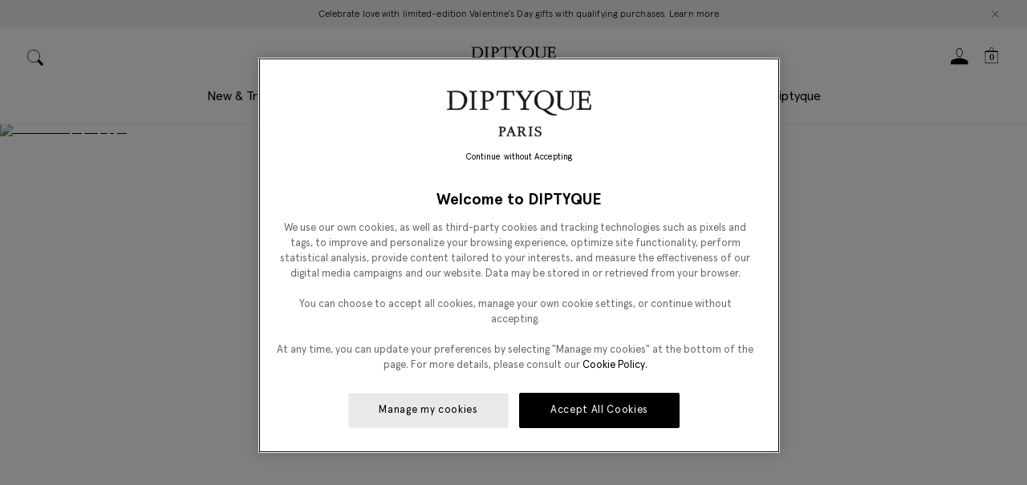

--- FILE ---
content_type: text/html; charset=utf-8
request_url: https://www.diptyqueparis.com/en_us/
body_size: 94114
content:
<!doctype html>
<html data-n-head-ssr lang="en" data-n-head="%7B%22lang%22:%7B%22ssr%22:%22en%22%7D%7D">
  <head >
    <title>Diptyque</title><meta data-n-head="ssr" charset="utf8"><meta data-n-head="ssr" name="viewport" content="width=device-width, initial-scale=1, maximum-scale=5"><meta data-n-head="ssr" data-hid="description" name="description" content=""><meta data-n-head="ssr" data-hid="robots" name="robots" content="index, follow"><meta data-n-head="ssr" data-hid="og:title" name="og:title" content="Diptyque"><meta data-n-head="ssr" data-hid="apple-mobile-web-app-title" name="apple-mobile-web-app-title" content="Diptyque"><meta data-n-head="ssr" data-hid="og:site_name" name="og:site_name" content="Diptyque"><meta data-n-head="ssr" rel="icon" type="image/svg+xml" href="/favicon.svg"><meta data-n-head="ssr" rel="icon" type="image/png" sizes="32x32" href="/favicon-32x32.png"><meta data-n-head="ssr" rel="icon" type="image/x-icon" sizes="32x32" href="/favicon-32x32.ico"><meta data-n-head="ssr" name="google-site-verification" content=""><meta data-n-head="ssr" name="generator" content="Vue Storefront 2"><meta data-n-head="ssr" data-hid="charset" charset="utf-8"><meta data-n-head="ssr" data-hid="mobile-web-app-capable" name="mobile-web-app-capable" content="yes"><meta data-n-head="ssr" data-hid="theme-color" name="theme-color" content="#F8F8F8"><meta data-n-head="ssr" data-hid="og:type" name="og:type" property="og:type" content="website"><meta data-n-head="ssr" data-hid="og:description" name="og:description" property="og:description" content="Diptyque is a pioneering parfumerie Maison, a precursor of the art of living through the senses, where fragrance and art are integral to everything."><link data-n-head="ssr" rel="icon" type="image/svg+xml" href="/favicon.svg"><link data-n-head="ssr" rel="icon" type="image/png" sizes="32x32" href="/favicon-32x32.png"><link data-n-head="ssr" rel="icon" type="image/x-icon" sizes="32x32" href="/favicon-32x32.ico"><link data-n-head="ssr" rel="icon" type="image/png" sizes="64x64" href="/favicon-64x64.png"><link data-n-head="ssr" rel="icon" type="image/png" sizes="128x128" href="/favicon-128x128.png"><link data-n-head="ssr" rel="icon" type="image/png" sizes="180x180" href="/favicon-180x180.png"><link data-n-head="ssr" rel="apple-touch-icon" sizes="180x180" href="/favicon-180x180.png"><link data-n-head="ssr" link="dns-prefetch" href="https://try.abtasty.com"><link data-n-head="ssr" rel="preload" href="/criticalCSS/critical.css" as="style"><link data-n-head="ssr" rel="stylesheet" type="text/css" href="/criticalCSS/critical.css"><link data-n-head="ssr" rel="preconnect" href="https://images.ctfassets.net" crossorigin="true"><link data-n-head="ssr" data-hid="shortcut-icon" rel="shortcut icon" href="/_nuxt/icons/icon_64x64.d31b48.png"><link data-n-head="ssr" data-hid="apple-touch-icon" rel="apple-touch-icon" href="/_nuxt/icons/icon_512x512.d31b48.png" sizes="512x512"><link data-n-head="ssr" rel="manifest" href="/_nuxt/manifest.dd562469.json" data-hid="manifest"><link data-n-head="ssr" rel="preload" as="font" type="font/woff2" crossOrigin="anonymous" href="/_nuxt/fonts/ApercuPro-Regular.2a38115.woff2"><link data-n-head="ssr" rel="preload" as="font" type="font/woff2" crossOrigin="anonymous" href="/_nuxt/fonts/DiptyqueSaintGermain-Regular.5558384.woff2"><link data-n-head="ssr" rel="dns-prefetch" href="https://JTZYOGT0H6-dsn.algolia.net" crossorigin="true"><link data-n-head="ssr" rel="alternate" data-hid="hl-en-US" hreflang="en-US" href="https://www.diptyqueparis.com/en_us/" type="text/html"><link data-n-head="ssr" rel="alternate" data-hid="hl-en-GB" hreflang="en-GB" href="https://www.diptyqueparis.com/en_uk/" type="text/html"><link data-n-head="ssr" rel="alternate" data-hid="hl-fr-FR" hreflang="fr-FR" href="https://www.diptyqueparis.com/fr_fr/" type="text/html"><link data-n-head="ssr" rel="alternate" data-hid="hl-fr-BE" hreflang="fr-BE" href="https://www.diptyqueparis.com/fr_eu/" type="text/html"><link data-n-head="ssr" rel="alternate" data-hid="hl-de-DE" hreflang="de-DE" href="https://www.diptyqueparis.com/de_eu/" type="text/html"><link data-n-head="ssr" rel="alternate" data-hid="hl-es-ES" hreflang="es-ES" href="https://www.diptyqueparis.com/es_eu/" type="text/html"><link data-n-head="ssr" rel="alternate" data-hid="hl-en-NL" hreflang="en-NL" href="https://www.diptyqueparis.com/en_eu/" type="text/html"><link data-n-head="ssr" rel="alternate" data-hid="hl-it-IT" hreflang="it-IT" href="https://www.diptyqueparis.com/it_eu/" type="text/html"><link data-n-head="ssr" rel="alternate" data-hid="hl-ja-JP" hreflang="ja-JP" href="https://www.diptyqueparis.com/ja_jp/" type="text/html"><link data-n-head="ssr" rel="alternate" data-hid="hl-fr-US" hreflang="fr-US" href="https://www.diptyqueparis.com/fr_us/" type="text/html"><link data-n-head="ssr" rel="alternate" data-hid="hl-zh-HK" hreflang="zh-HK" href="https://www.diptyqueparis.com/zh_hk/" type="text/html"><link data-n-head="ssr" rel="alternate" data-hid="hl-en-HK" hreflang="en-HK" href="https://www.diptyqueparis.com/en_hk/" type="text/html"><link data-n-head="ssr" rel="alternate" data-hid="hl-en-CA" hreflang="en-CA" href="https://www.diptyqueparis.com/en_us/" type="text/html"><link data-n-head="ssr" rel="preload" as="image" href="https://images.ctfassets.net/4sg0zck18nfj/1tMDR7jpJpbxoetOm2rVsE/645ee4835d9823bb70d9b5a0a1f1dcc4/SAINT-VALENTIN_2026_VISUEL_PRIORITAIRE_VISUEL-DE-COLLECTION_NO-LOGO_sRGB_72DPI_2025X3600_DIPTYQUE__1_.jpg?fm=avif&amp;w=440&amp;q=90" imagesrcset="https://images.ctfassets.net/4sg0zck18nfj/1tMDR7jpJpbxoetOm2rVsE/645ee4835d9823bb70d9b5a0a1f1dcc4/SAINT-VALENTIN_2026_VISUEL_PRIORITAIRE_VISUEL-DE-COLLECTION_NO-LOGO_sRGB_72DPI_2025X3600_DIPTYQUE__1_.jpg?fm=avif&amp;w=440&amp;q=90, https://images.ctfassets.net/4sg0zck18nfj/1tMDR7jpJpbxoetOm2rVsE/645ee4835d9823bb70d9b5a0a1f1dcc4/SAINT-VALENTIN_2026_VISUEL_PRIORITAIRE_VISUEL-DE-COLLECTION_NO-LOGO_sRGB_72DPI_2025X3600_DIPTYQUE__1_.jpg?fm=avif&amp;w=880&amp;q=90 2x" media="(max-width: 440px)"><link data-n-head="ssr" rel="preload" as="image" href="https://images.ctfassets.net/4sg0zck18nfj/1tMDR7jpJpbxoetOm2rVsE/645ee4835d9823bb70d9b5a0a1f1dcc4/SAINT-VALENTIN_2026_VISUEL_PRIORITAIRE_VISUEL-DE-COLLECTION_NO-LOGO_sRGB_72DPI_2025X3600_DIPTYQUE__1_.jpg?fm=avif&amp;w=768&amp;q=90" imagesrcset="https://images.ctfassets.net/4sg0zck18nfj/1tMDR7jpJpbxoetOm2rVsE/645ee4835d9823bb70d9b5a0a1f1dcc4/SAINT-VALENTIN_2026_VISUEL_PRIORITAIRE_VISUEL-DE-COLLECTION_NO-LOGO_sRGB_72DPI_2025X3600_DIPTYQUE__1_.jpg?fm=avif&amp;w=768&amp;q=90, https://images.ctfassets.net/4sg0zck18nfj/1tMDR7jpJpbxoetOm2rVsE/645ee4835d9823bb70d9b5a0a1f1dcc4/SAINT-VALENTIN_2026_VISUEL_PRIORITAIRE_VISUEL-DE-COLLECTION_NO-LOGO_sRGB_72DPI_2025X3600_DIPTYQUE__1_.jpg?fm=avif&amp;w=1536&amp;q=90 2x" media="(min-width: 441px) and (max-width: 768px)"><link data-n-head="ssr" rel="preload" as="image" href="https://images.ctfassets.net/4sg0zck18nfj/1tMDR7jpJpbxoetOm2rVsE/645ee4835d9823bb70d9b5a0a1f1dcc4/SAINT-VALENTIN_2026_VISUEL_PRIORITAIRE_VISUEL-DE-COLLECTION_NO-LOGO_sRGB_72DPI_2025X3600_DIPTYQUE__1_.jpg?fm=avif&amp;w=1024&amp;q=90" imagesrcset="https://images.ctfassets.net/4sg0zck18nfj/1tMDR7jpJpbxoetOm2rVsE/645ee4835d9823bb70d9b5a0a1f1dcc4/SAINT-VALENTIN_2026_VISUEL_PRIORITAIRE_VISUEL-DE-COLLECTION_NO-LOGO_sRGB_72DPI_2025X3600_DIPTYQUE__1_.jpg?fm=avif&amp;w=1024&amp;q=90, https://images.ctfassets.net/4sg0zck18nfj/1tMDR7jpJpbxoetOm2rVsE/645ee4835d9823bb70d9b5a0a1f1dcc4/SAINT-VALENTIN_2026_VISUEL_PRIORITAIRE_VISUEL-DE-COLLECTION_NO-LOGO_sRGB_72DPI_2025X3600_DIPTYQUE__1_.jpg?fm=avif&amp;w=2048&amp;q=90 2x" media="(min-width: 769px) and (max-width: 1023px)"><link data-n-head="ssr" rel="preload" as="image" href="https://images.ctfassets.net/4sg0zck18nfj/1atJZvbTSqd5A9WFtoBLlX/4f80fdefccbffacf80dcbfebe3d42160/SAINT-VALENTIN_2026_VISUEL_PRIORITAIRE_VISUEL-DE-COLLECTION_NO-LOGO_sRGB_72DPI_4080X2295_DIPTYQUE__1_.jpg?fm=avif&amp;w=1360&amp;q=90" imagesrcset="https://images.ctfassets.net/4sg0zck18nfj/1atJZvbTSqd5A9WFtoBLlX/4f80fdefccbffacf80dcbfebe3d42160/SAINT-VALENTIN_2026_VISUEL_PRIORITAIRE_VISUEL-DE-COLLECTION_NO-LOGO_sRGB_72DPI_4080X2295_DIPTYQUE__1_.jpg?fm=avif&amp;w=1360&amp;q=90, https://images.ctfassets.net/4sg0zck18nfj/1atJZvbTSqd5A9WFtoBLlX/4f80fdefccbffacf80dcbfebe3d42160/SAINT-VALENTIN_2026_VISUEL_PRIORITAIRE_VISUEL-DE-COLLECTION_NO-LOGO_sRGB_72DPI_4080X2295_DIPTYQUE__1_.jpg?fm=avif&amp;w=2720&amp;q=90 2x" media="(min-width: 1024px) and (max-width: 1360px)"><link data-n-head="ssr" rel="preload" as="image" href="https://images.ctfassets.net/4sg0zck18nfj/1atJZvbTSqd5A9WFtoBLlX/4f80fdefccbffacf80dcbfebe3d42160/SAINT-VALENTIN_2026_VISUEL_PRIORITAIRE_VISUEL-DE-COLLECTION_NO-LOGO_sRGB_72DPI_4080X2295_DIPTYQUE__1_.jpg?fm=avif&amp;w=1440&amp;q=90" imagesrcset="https://images.ctfassets.net/4sg0zck18nfj/1atJZvbTSqd5A9WFtoBLlX/4f80fdefccbffacf80dcbfebe3d42160/SAINT-VALENTIN_2026_VISUEL_PRIORITAIRE_VISUEL-DE-COLLECTION_NO-LOGO_sRGB_72DPI_4080X2295_DIPTYQUE__1_.jpg?fm=avif&amp;w=1440&amp;q=90, https://images.ctfassets.net/4sg0zck18nfj/1atJZvbTSqd5A9WFtoBLlX/4f80fdefccbffacf80dcbfebe3d42160/SAINT-VALENTIN_2026_VISUEL_PRIORITAIRE_VISUEL-DE-COLLECTION_NO-LOGO_sRGB_72DPI_4080X2295_DIPTYQUE__1_.jpg?fm=avif&amp;w=2880&amp;q=90 2x" media="(min-width: 1361px) and (max-width: 1440px)"><link data-n-head="ssr" rel="preload" as="image" href="https://images.ctfassets.net/4sg0zck18nfj/1atJZvbTSqd5A9WFtoBLlX/4f80fdefccbffacf80dcbfebe3d42160/SAINT-VALENTIN_2026_VISUEL_PRIORITAIRE_VISUEL-DE-COLLECTION_NO-LOGO_sRGB_72DPI_4080X2295_DIPTYQUE__1_.jpg?fm=avif&amp;w=1440&amp;q=90" imagesrcset="https://images.ctfassets.net/4sg0zck18nfj/1atJZvbTSqd5A9WFtoBLlX/4f80fdefccbffacf80dcbfebe3d42160/SAINT-VALENTIN_2026_VISUEL_PRIORITAIRE_VISUEL-DE-COLLECTION_NO-LOGO_sRGB_72DPI_4080X2295_DIPTYQUE__1_.jpg?fm=avif&amp;w=1440&amp;q=90, https://images.ctfassets.net/4sg0zck18nfj/1atJZvbTSqd5A9WFtoBLlX/4f80fdefccbffacf80dcbfebe3d42160/SAINT-VALENTIN_2026_VISUEL_PRIORITAIRE_VISUEL-DE-COLLECTION_NO-LOGO_sRGB_72DPI_4080X2295_DIPTYQUE__1_.jpg?fm=avif&amp;w=2880&amp;q=90 2x" media="(min-width: 1441px)"><script data-n-head="ssr" type="text/javascript" src="https://security-hub.vaimo.network/static/dbmv2/frontend_module.js" data-hid="security-hub" defer async></script><script data-n-head="ssr" type="text/javascript" data-hid="newrelic">  ;window.NREUM||(NREUM={});NREUM.init={distributed_tracing:{enabled:true},privacy:{cookies_enabled:true},ajax:{deny_list:["bam.nr-data.net"]}};

  ;NREUM.loader_config={accountID:"1883570",trustKey:"372289",agentID:"1103244838",licenseKey:"a691022ea5",applicationID:"1103244838"};
  ;NREUM.info={beacon:"bam.nr-data.net",errorBeacon:"bam.nr-data.net",licenseKey:"a691022ea5",applicationID:"1103244838",sa:1};
  ;(()=>{var e,t,r={9071:(e,t,r)=>{"use strict";r.d(t,{I:()=>n});var n=0,i=navigator.userAgent.match(/Firefox[\/\s](\d+\.\d+)/);i&&(n=+i[1])},8768:(e,t,r)=>{"use strict";r.d(t,{T:()=>n,p:()=>i});const n=/(iPad|iPhone|iPod)/g.test(navigator.userAgent),i=n&&Boolean("undefined"==typeof SharedWorker)},2919:(e,t,r)=>{"use strict";r.d(t,{P_:()=>g,Mt:()=>v,C5:()=>c,DL:()=>y,OP:()=>R,lF:()=>P,Yu:()=>E,Dg:()=>p,CX:()=>u,GE:()=>w,sU:()=>C});var n={};r.r(n),r.d(n,{agent:()=>A,match:()=>N,version:()=>x});var i=r(6797),o=r(4286);const a={beacon:i.ce.beacon,errorBeacon:i.ce.errorBeacon,licenseKey:void 0,applicationID:void 0,sa:void 0,queueTime:void 0,applicationTime:void 0,ttGuid:void 0,user:void 0,account:void 0,product:void 0,extra:void 0,jsAttributes:{},userAttributes:void 0,atts:void 0,transactionName:void 0,tNamePlain:void 0},s={};function c(e){if(!e)throw new Error("All info objects require an agent identifier!");if(!s[e])throw new Error("Info for ".concat(e," was never set"));return s[e]}function u(e,t){if(!e)throw new Error("All info objects require an agent identifier!");s[e]=new o.I(t,a),(0,i.Qy)(e,s[e],"info")}var d=r(2797),f=r(2374);const l={allow_bfcache:!0,privacy:{cookies_enabled:!0},ajax:{deny_list:void 0,enabled:!0,harvestTimeSeconds:10},distributed_tracing:{enabled:void 0,exclude_newrelic_header:void 0,cors_use_newrelic_header:void 0,cors_use_tracecontext_headers:void 0,allowed_origins:void 0},session:{domain:void 0,expiresMs:d.oD,inactiveMs:d.Hb},ssl:void 0,obfuscate:void 0,jserrors:{enabled:!0,harvestTimeSeconds:10},metrics:{enabled:!0},page_action:{enabled:!0,harvestTimeSeconds:30},page_view_event:{enabled:!0},page_view_timing:{enabled:!0,harvestTimeSeconds:30,long_task:!1},session_trace:{enabled:!0,harvestTimeSeconds:10},spa:{enabled:!0,harvestTimeSeconds:10}},h={};function g(e){if(!e)throw new Error("All configuration objects require an agent identifier!");if(!h[e])throw new Error("Configuration for ".concat(e," was never set"));return h[e]}function p(e,t){if(!e)throw new Error("All configuration objects require an agent identifier!");h[e]=new o.I(t,l),(0,i.Qy)(e,h[e],"config")}function v(e,t){if(!e)throw new Error("All configuration objects require an agent identifier!");var r=g(e);if(r){for(var n=t.split("."),i=0;i<n.length-1;i++)if("object"!=typeof(r=r[n[i]]))return;r=r[n[n.length-1]]}return r}const m={accountID:void 0,trustKey:void 0,agentID:void 0,licenseKey:void 0,applicationID:void 0,xpid:void 0},b={};function y(e){if(!e)throw new Error("All loader-config objects require an agent identifier!");if(!b[e])throw new Error("LoaderConfig for ".concat(e," was never set"));return b[e]}function w(e,t){if(!e)throw new Error("All loader-config objects require an agent identifier!");b[e]=new o.I(t,m),(0,i.Qy)(e,b[e],"loader_config")}const E=(0,i.mF)().o;var A=null,x=null;const T=/Version\/(\S+)\s+Safari/;if(navigator.userAgent){var _=navigator.userAgent,D=_.match(T);D&&-1===_.indexOf("Chrome")&&-1===_.indexOf("Chromium")&&(A="Safari",x=D[1])}function N(e,t){if(!A)return!1;if(e!==A)return!1;if(!t)return!0;if(!x)return!1;for(var r=x.split("."),n=t.split("."),i=0;i<n.length;i++)if(n[i]!==r[i])return!1;return!0}var S=r(1651);const O={buildEnv:S.Re,bytesSent:{},queryBytesSent:{},customTransaction:void 0,disabled:!1,distMethod:S.gF,isolatedBacklog:!1,loaderType:void 0,maxBytes:3e4,offset:Math.floor(f._A?.performance?.timeOrigin||f._A?.performance?.timing?.navigationStart||Date.now()),onerror:void 0,origin:""+f._A.location,ptid:void 0,releaseIds:{},session:void 0,xhrWrappable:"function"==typeof f._A.XMLHttpRequest?.prototype?.addEventListener,userAgent:n,version:S.q4},j={};function R(e){if(!e)throw new Error("All runtime objects require an agent identifier!");if(!j[e])throw new Error("Runtime for ".concat(e," was never set"));return j[e]}function C(e,t){if(!e)throw new Error("All runtime objects require an agent identifier!");j[e]=new o.I(t,O),(0,i.Qy)(e,j[e],"runtime")}function P(e){return function(e){try{const t=c(e);return!!t.licenseKey&&!!t.errorBeacon&&!!t.applicationID}catch(e){return!1}}(e)}},4286:(e,t,r)=>{"use strict";r.d(t,{I:()=>o});var n=r(909),i=r(8610);class o{constructor(e,t){Object.assign(this,function(e,t){const r={};try{return e&&"object"==typeof e?t&&"object"==typeof t?(Object.assign(r,t),Object.entries(e).forEach((e=>{let[o,a]=e;if(!Object.keys(t).includes(o))return;const s=(0,n.q)(o);s.length&&a&&"object"==typeof a&&s.forEach((e=>{e in a&&((0,i.Z)('"'.concat(e,'" is a protected attribute and can not be changed in feature ').concat(o,".  It will have no effect.")),delete a[e])})),r[o]=a})),r):(0,i.Z)("Setting a Configurable requires a model to set its initial properties"):(0,i.Z)("New setting a Configurable requires an object as input")}catch(e){(0,i.Z)("An error occured while setting a Configurable",e)}}(e,t))}}},1651:(e,t,r)=>{"use strict";r.d(t,{Re:()=>i,gF:()=>o,q4:()=>n});const n="1.232.0",i="PROD",o="CDN"},9557:(e,t,r)=>{"use strict";r.d(t,{w:()=>o});var n=r(8610);const i={agentIdentifier:"",ee:void 0};class o{constructor(e){try{if("object"!=typeof e)return(0,n.Z)("shared context requires an object as input");this.sharedContext={},Object.assign(this.sharedContext,i),Object.entries(e).forEach((e=>{let[t,r]=e;Object.keys(i).includes(t)&&(this.sharedContext[t]=r)}))}catch(e){(0,n.Z)("An error occured while setting SharedContext",e)}}}},4329:(e,t,r)=>{"use strict";r.d(t,{L:()=>d,R:()=>c});var n=r(3752),i=r(7022),o=r(4045),a=r(2325);const s={};function c(e,t){const r={staged:!1,priority:a.p[t]||0};u(e),s[e].get(t)||s[e].set(t,r)}function u(e){e&&(s[e]||(s[e]=new Map))}function d(){let e=arguments.length>0&&void 0!==arguments[0]?arguments[0]:"",t=arguments.length>1&&void 0!==arguments[1]?arguments[1]:"feature";if(u(e),!e||!s[e].get(t))return a(t);s[e].get(t).staged=!0;const r=Array.from(s[e]);function a(t){const r=e?n.ee.get(e):n.ee,a=o.X.handlers;if(r.backlog&&a){var s=r.backlog[t],c=a[t];if(c){for(var u=0;s&&u<s.length;++u)f(s[u],c);(0,i.D)(c,(function(e,t){(0,i.D)(t,(function(t,r){r[0].on(e,r[1])}))}))}delete a[t],r.backlog[t]=null,r.emit("drain-"+t,[])}}r.every((e=>{let[t,r]=e;return r.staged}))&&(r.sort(((e,t)=>e[1].priority-t[1].priority)),r.forEach((e=>{let[t]=e;a(t)})))}function f(e,t){var r=e[1];(0,i.D)(t[r],(function(t,r){var n=e[0];if(r[0]===n){var i=r[1],o=e[3],a=e[2];i.apply(o,a)}}))}},3752:(e,t,r)=>{"use strict";r.d(t,{c:()=>f,ee:()=>u});var n=r(6797),i=r(3916),o=r(7022),a=r(2919),s="nr@context";let c=(0,n.fP)();var u;function d(){}function f(e){return(0,i.X)(e,s,l)}function l(){return new d}function h(){u.aborted=!0,u.backlog={}}c.ee?u=c.ee:(u=function e(t,r){var n={},c={},f={},g=!1;try{g=16===r.length&&(0,a.OP)(r).isolatedBacklog}catch(e){}var p={on:b,addEventListener:b,removeEventListener:y,emit:m,get:E,listeners:w,context:v,buffer:A,abort:h,aborted:!1,isBuffering:x,debugId:r,backlog:g?{}:t&&"object"==typeof t.backlog?t.backlog:{}};return p;function v(e){return e&&e instanceof d?e:e?(0,i.X)(e,s,l):l()}function m(e,r,n,i,o){if(!1!==o&&(o=!0),!u.aborted||i){t&&o&&t.emit(e,r,n);for(var a=v(n),s=w(e),d=s.length,f=0;f<d;f++)s[f].apply(a,r);var l=T()[c[e]];return l&&l.push([p,e,r,a]),a}}function b(e,t){n[e]=w(e).concat(t)}function y(e,t){var r=n[e];if(r)for(var i=0;i<r.length;i++)r[i]===t&&r.splice(i,1)}function w(e){return n[e]||[]}function E(t){return f[t]=f[t]||e(p,t)}function A(e,t){var r=T();p.aborted||(0,o.D)(e,(function(e,n){t=t||"feature",c[n]=t,t in r||(r[t]=[])}))}function x(e){return!!T()[c[e]]}function T(){return p.backlog}}(void 0,"globalEE"),c.ee=u)},9252:(e,t,r)=>{"use strict";r.d(t,{E:()=>n,p:()=>i});var n=r(3752).ee.get("handle");function i(e,t,r,i,o){o?(o.buffer([e],i),o.emit(e,t,r)):(n.buffer([e],i),n.emit(e,t,r))}},4045:(e,t,r)=>{"use strict";r.d(t,{X:()=>o});var n=r(9252);o.on=a;var i=o.handlers={};function o(e,t,r,o){a(o||n.E,i,e,t,r)}function a(e,t,r,i,o){o||(o="feature"),e||(e=n.E);var a=t[o]=t[o]||{};(a[r]=a[r]||[]).push([e,i])}},8544:(e,t,r)=>{"use strict";r.d(t,{bP:()=>s,iz:()=>c,m$:()=>a});var n=r(2374);let i=!1,o=!1;try{const e={get passive(){return i=!0,!1},get signal(){return o=!0,!1}};n._A.addEventListener("test",null,e),n._A.removeEventListener("test",null,e)}catch(e){}function a(e,t){return i||o?{capture:!!e,passive:i,signal:t}:!!e}function s(e,t){let r=arguments.length>2&&void 0!==arguments[2]&&arguments[2],n=arguments.length>3?arguments[3]:void 0;window.addEventListener(e,t,a(r,n))}function c(e,t){let r=arguments.length>2&&void 0!==arguments[2]&&arguments[2],n=arguments.length>3?arguments[3]:void 0;document.addEventListener(e,t,a(r,n))}},5526:(e,t,r)=>{"use strict";r.d(t,{Ht:()=>u,M:()=>c,Rl:()=>a,ky:()=>s});var n=r(2374);const i="xxxxxxxx-xxxx-4xxx-yxxx-xxxxxxxxxxxx";function o(e,t){return e?15&e[t]:16*Math.random()|0}function a(){const e=n._A?.crypto||n._A?.msCrypto;let t,r=0;return e&&e.getRandomValues&&(t=e.getRandomValues(new Uint8Array(31))),i.split("").map((e=>"x"===e?o(t,++r).toString(16):"y"===e?(3&o()|8).toString(16):e)).join("")}function s(e){const t=n._A?.crypto||n._A?.msCrypto;let r,i=0;t&&t.getRandomValues&&(r=t.getRandomValues(new Uint8Array(31)));const a=[];for(var s=0;s<e;s++)a.push(o(r,++i).toString(16));return a.join("")}function c(){return s(16)}function u(){return s(32)}},2797:(e,t,r)=>{"use strict";r.d(t,{Bq:()=>n,Hb:()=>o,oD:()=>i});const n="NRBA",i=144e5,o=18e5},2053:(e,t,r)=>{"use strict";function n(){return Math.round(performance.now())}r.d(t,{z:()=>n})},6368:(e,t,r)=>{"use strict";r.d(t,{e:()=>o});var n=r(2374),i={};function o(e){if(e in i)return i[e];if(0===(e||"").indexOf("data:"))return{protocol:"data"};let t;var r=n._A?.location,o={};if(n.il)t=document.createElement("a"),t.href=e;else try{t=new URL(e,r.href)}catch(e){return o}o.port=t.port;var a=t.href.split("://");!o.port&&a[1]&&(o.port=a[1].split("/")[0].split("@").pop().split(":")[1]),o.port&&"0"!==o.port||(o.port="https"===a[0]?"443":"80"),o.hostname=t.hostname||r.hostname,o.pathname=t.pathname,o.protocol=a[0],"/"!==o.pathname.charAt(0)&&(o.pathname="/"+o.pathname);var s=!t.protocol||":"===t.protocol||t.protocol===r.protocol,c=t.hostname===r.hostname&&t.port===r.port;return o.sameOrigin=s&&(!t.hostname||c),"/"===o.pathname&&(i[e]=o),o}},8610:(e,t,r)=>{"use strict";function n(e,t){"function"==typeof console.warn&&(console.warn("New Relic: ".concat(e)),t&&console.warn(t))}r.d(t,{Z:()=>n})},3916:(e,t,r)=>{"use strict";r.d(t,{X:()=>i});var n=Object.prototype.hasOwnProperty;function i(e,t,r){if(n.call(e,t))return e[t];var i=r();if(Object.defineProperty&&Object.keys)try{return Object.defineProperty(e,t,{value:i,writable:!0,enumerable:!1}),i}catch(e){}return e[t]=i,i}},2374:(e,t,r)=>{"use strict";r.d(t,{_A:()=>o,il:()=>n,v6:()=>i});const n=Boolean("undefined"!=typeof window&&window.document),i=Boolean("undefined"!=typeof WorkerGlobalScope&&self.navigator instanceof WorkerNavigator);let o=(()=>{if(n)return window;if(i){if("undefined"!=typeof globalThis&&globalThis instanceof WorkerGlobalScope)return globalThis;if(self instanceof WorkerGlobalScope)return self}throw new Error('New Relic browser agent shutting down due to error: Unable to locate global scope. This is possibly due to code redefining browser global variables like "self" and "window".')})()},7022:(e,t,r)=>{"use strict";r.d(t,{D:()=>n});const n=(e,t)=>Object.entries(e||{}).map((e=>{let[r,n]=e;return t(r,n)}))},2438:(e,t,r)=>{"use strict";r.d(t,{P:()=>o});var n=r(3752);const i=()=>{const e=new WeakSet;return(t,r)=>{if("object"==typeof r&&null!==r){if(e.has(r))return;e.add(r)}return r}};function o(e){try{return JSON.stringify(e,i())}catch(e){try{n.ee.emit("internal-error",[e])}catch(e){}}}},2650:(e,t,r)=>{"use strict";r.d(t,{K:()=>a,b:()=>o});var n=r(8544);function i(){return"undefined"==typeof document||"complete"===document.readyState}function o(e,t){if(i())return e();(0,n.bP)("load",e,t)}function a(e){if(i())return e();(0,n.iz)("DOMContentLoaded",e)}},6797:(e,t,r)=>{"use strict";r.d(t,{EZ:()=>u,Qy:()=>c,ce:()=>o,fP:()=>a,gG:()=>d,mF:()=>s});var n=r(2053),i=r(2374);const o={beacon:"bam.nr-data.net",errorBeacon:"bam.nr-data.net"};function a(){return i._A.NREUM||(i._A.NREUM={}),void 0===i._A.newrelic&&(i._A.newrelic=i._A.NREUM),i._A.NREUM}function s(){let e=a();return e.o||(e.o={ST:i._A.setTimeout,SI:i._A.setImmediate,CT:i._A.clearTimeout,XHR:i._A.XMLHttpRequest,REQ:i._A.Request,EV:i._A.Event,PR:i._A.Promise,MO:i._A.MutationObserver,FETCH:i._A.fetch}),e}function c(e,t,r){let i=a();const o=i.initializedAgents||{},s=o[e]||{};return Object.keys(s).length||(s.initializedAt={ms:(0,n.z)(),date:new Date}),i.initializedAgents={...o,[e]:{...s,[r]:t}},i}function u(e,t){a()[e]=t}function d(){return function(){let e=a();const t=e.info||{};e.info={beacon:o.beacon,errorBeacon:o.errorBeacon,...t}}(),function(){let e=a();const t=e.init||{};e.init={...t}}(),s(),function(){let e=a();const t=e.loader_config||{};e.loader_config={...t}}(),a()}},6998:(e,t,r)=>{"use strict";r.d(t,{N:()=>i});var n=r(8544);function i(e){let t=arguments.length>1&&void 0!==arguments[1]&&arguments[1],r=arguments.length>2?arguments[2]:void 0,i=arguments.length>3?arguments[3]:void 0;return void(0,n.iz)("visibilitychange",(function(){if(t)return void("hidden"==document.visibilityState&&e());e(document.visibilityState)}),r,i)}},6408:(e,t,r)=>{"use strict";r.d(t,{W:()=>i});var n=r(2374);function i(){return"function"==typeof n._A?.PerformanceObserver}},7264:(e,t,r)=>{"use strict";r.d(t,{em:()=>y,u5:()=>O,QU:()=>C,_L:()=>H,Gm:()=>B,Lg:()=>F,gy:()=>G,BV:()=>K,Kf:()=>re});var n=r(3752),i=r(8683),o=r.n(i);const a="nr@original";var s=Object.prototype.hasOwnProperty,c=!1;function u(e,t){return e||(e=n.ee),r.inPlace=function(e,t,n,i,o){n||(n="");var a,s,c,u="-"===n.charAt(0);for(c=0;c<t.length;c++)l(a=e[s=t[c]])||(e[s]=r(a,u?s+n:n,i,s,o))},r.flag=a,r;function r(t,r,n,s,c){return l(t)?t:(r||(r=""),nrWrapper[a]=t,f(t,nrWrapper,e),nrWrapper);function nrWrapper(){var a,u,f,l;try{u=this,a=o()(arguments),f="function"==typeof n?n(a,u):n||{}}catch(t){d([t,"",[a,u,s],f],e)}i(r+"start",[a,u,s],f,c);try{return l=t.apply(u,a)}catch(e){throw i(r+"err",[a,u,e],f,c),e}finally{i(r+"end",[a,u,l],f,c)}}}function i(r,n,i,o){if(!c||t){var a=c;c=!0;try{e.emit(r,n,i,t,o)}catch(t){d([t,r,n,i],e)}c=a}}}function d(e,t){t||(t=n.ee);try{t.emit("internal-error",e)}catch(e){}}function f(e,t,r){if(Object.defineProperty&&Object.keys)try{return Object.keys(e).forEach((function(r){Object.defineProperty(t,r,{get:function(){return e[r]},set:function(t){return e[r]=t,t}})})),t}catch(e){d([e],r)}for(var n in e)s.call(e,n)&&(t[n]=e[n]);return t}function l(e){return!(e&&e instanceof Function&&e.apply&&!e[a])}var h=r(3916),g=r(2374);const p={},v=XMLHttpRequest,m="addEventListener",b="removeEventListener";function y(e){var t=function(e){return(e||n.ee).get("events")}(e);if(p[t.debugId]++)return t;p[t.debugId]=1;var r=u(t,!0);function i(e){r.inPlace(e,[m,b],"-",o)}function o(e,t){return e[1]}return"getPrototypeOf"in Object&&(g.il&&w(document,i),w(g._A,i),w(v.prototype,i)),t.on(m+"-start",(function(e,t){var n=e[1];if(null!==n&&("function"==typeof n||"object"==typeof n)){var i=(0,h.X)(n,"nr@wrapped",(function(){var e={object:function(){if("function"!=typeof n.handleEvent)return;return n.handleEvent.apply(n,arguments)},function:n}[typeof n];return e?r(e,"fn-",null,e.name||"anonymous"):n}));this.wrapped=e[1]=i}})),t.on(b+"-start",(function(e){e[1]=this.wrapped||e[1]})),t}function w(e,t){let r=e;for(;"object"==typeof r&&!Object.prototype.hasOwnProperty.call(r,m);)r=Object.getPrototypeOf(r);for(var n=arguments.length,i=new Array(n>2?n-2:0),o=2;o<n;o++)i[o-2]=arguments[o];r&&t(r,...i)}var E="fetch-",A=E+"body-",x=["arrayBuffer","blob","json","text","formData"],T=g._A.Request,_=g._A.Response,D="prototype",N="nr@context";const S={};function O(e){const t=function(e){return(e||n.ee).get("fetch")}(e);if(!(T&&_&&g._A.fetch))return t;if(S[t.debugId]++)return t;function r(e,r,n){var i=e[r];"function"==typeof i&&(e[r]=function(){var e,r=o()(arguments),a={};t.emit(n+"before-start",[r],a),a[N]&&a[N].dt&&(e=a[N].dt);var s=i.apply(this,r);return t.emit(n+"start",[r,e],s),s.then((function(e){return t.emit(n+"end",[null,e],s),e}),(function(e){throw t.emit(n+"end",[e],s),e}))})}return S[t.debugId]=1,x.forEach((e=>{r(T[D],e,A),r(_[D],e,A)})),r(g._A,"fetch",E),t.on(E+"end",(function(e,r){var n=this;if(r){var i=r.headers.get("content-length");null!==i&&(n.rxSize=i),t.emit(E+"done",[null,r],n)}else t.emit(E+"done",[e],n)})),t}const j={},R=["pushState","replaceState"];function C(e){const t=function(e){return(e||n.ee).get("history")}(e);return!g.il||j[t.debugId]++||(j[t.debugId]=1,u(t).inPlace(window.history,R,"-")),t}var P=r(8544);const I={},k=["appendChild","insertBefore","replaceChild"];function H(e){const t=function(e){return(e||n.ee).get("jsonp")}(e);if(!g.il||I[t.debugId])return t;I[t.debugId]=!0;var r=u(t),i=/[?&](?:callback|cb)=([^&#]+)/,o=/(.*)\.([^.]+)/,a=/^(\w+)(\.|$)(.*)$/;function s(e,t){var r=e.match(a),n=r[1],i=r[3];return i?s(i,t[n]):t[n]}return r.inPlace(Node.prototype,k,"dom-"),t.on("dom-start",(function(e){!function(e){if(!e||"string"!=typeof e.nodeName||"script"!==e.nodeName.toLowerCase())return;if("function"!=typeof e.addEventListener)return;var n=(a=e.src,c=a.match(i),c?c[1]:null);var a,c;if(!n)return;var u=function(e){var t=e.match(o);if(t&&t.length>=3)return{key:t[2],parent:s(t[1],window)};return{key:e,parent:window}}(n);if("function"!=typeof u.parent[u.key])return;var d={};function f(){t.emit("jsonp-end",[],d),e.removeEventListener("load",f,(0,P.m$)(!1)),e.removeEventListener("error",l,(0,P.m$)(!1))}function l(){t.emit("jsonp-error",[],d),t.emit("jsonp-end",[],d),e.removeEventListener("load",f,(0,P.m$)(!1)),e.removeEventListener("error",l,(0,P.m$)(!1))}r.inPlace(u.parent,[u.key],"cb-",d),e.addEventListener("load",f,(0,P.m$)(!1)),e.addEventListener("error",l,(0,P.m$)(!1)),t.emit("new-jsonp",[e.src],d)}(e[0])})),t}var L=r(2919);const z={};function B(e){const t=function(e){return(e||n.ee).get("mutation")}(e);if(!g.il||z[t.debugId])return t;z[t.debugId]=!0;var r=u(t),i=L.Yu.MO;return i&&(window.MutationObserver=function(e){return this instanceof i?new i(r(e,"fn-")):i.apply(this,arguments)},MutationObserver.prototype=i.prototype),t}const M={};function F(e){const t=function(e){return(e||n.ee).get("promise")}(e);if(M[t.debugId])return t;M[t.debugId]=!0;var r=n.c,i=u(t),o=L.Yu.PR;return o&&function(){function e(r){var n=t.context(),a=i(r,"executor-",n,null,!1);const s=Reflect.construct(o,[a],e);return t.context(s).getCtx=function(){return n},s}g._A.Promise=e,Object.defineProperty(e,"name",{value:"Promise"}),e.toString=function(){return o.toString()},Object.setPrototypeOf(e,o),["all","race"].forEach((function(r){const n=o[r];e[r]=function(e){let i=!1;Array.from(e||[]).forEach((e=>{this.resolve(e).then(a("all"===r),a(!1))}));const o=n.apply(this,arguments);return o;function a(e){return function(){t.emit("propagate",[null,!i],o,!1,!1),i=i||!e}}}})),["resolve","reject"].forEach((function(r){const n=o[r];e[r]=function(e){const r=n.apply(this,arguments);return e!==r&&t.emit("propagate",[e,!0],r,!1,!1),r}})),e.prototype=o.prototype;const n=o.prototype.then;o.prototype.then=function(){var e=this,o=r(e);o.promise=e;for(var a=arguments.length,s=new Array(a),c=0;c<a;c++)s[c]=arguments[c];s[0]=i(s[0],"cb-",o,null,!1),s[1]=i(s[1],"cb-",o,null,!1);const u=n.apply(this,s);return o.nextPromise=u,t.emit("propagate",[e,!0],u,!1,!1),u},o.prototype.then[a]=n,t.on("executor-start",(function(e){e[0]=i(e[0],"resolve-",this,null,!1),e[1]=i(e[1],"resolve-",this,null,!1)})),t.on("executor-err",(function(e,t,r){e[1](r)})),t.on("cb-end",(function(e,r,n){t.emit("propagate",[n,!0],this.nextPromise,!1,!1)})),t.on("propagate",(function(e,r,n){this.getCtx&&!r||(this.getCtx=function(){if(e instanceof Promise)var r=t.context(e);return r&&r.getCtx?r.getCtx():this})}))}(),t}const U={},q="requestAnimationFrame";function G(e){const t=function(e){return(e||n.ee).get("raf")}(e);if(!g.il||U[t.debugId]++)return t;U[t.debugId]=1;var r=u(t);return r.inPlace(window,[q],"raf-"),t.on("raf-start",(function(e){e[0]=r(e[0],"fn-")})),t}const V={},W="setTimeout",X="setInterval",Z="clearTimeout",$="-start",Y="-",Q=[W,"setImmediate",X,Z,"clearImmediate"];function K(e){const t=function(e){return(e||n.ee).get("timer")}(e);if(V[t.debugId]++)return t;V[t.debugId]=1;var r=u(t);return r.inPlace(g._A,Q.slice(0,2),W+Y),r.inPlace(g._A,Q.slice(2,3),X+Y),r.inPlace(g._A,Q.slice(3),Z+Y),t.on(X+$,(function(e,t,n){e[0]=r(e[0],"fn-",null,n)})),t.on(W+$,(function(e,t,n){this.method=n,this.timerDuration=isNaN(e[1])?0:+e[1],e[0]=r(e[0],"fn-",this,n)})),t}var J=r(8610);const ee={},te=["open","send"];function re(e){var t=e||n.ee;const r=function(e){return(e||n.ee).get("xhr")}(t);if(ee[r.debugId]++)return r;ee[r.debugId]=1,y(t);var i=u(r),o=L.Yu.XHR,a=L.Yu.MO,s=L.Yu.PR,c=L.Yu.SI,d="readystatechange",f=["onload","onerror","onabort","onloadstart","onloadend","onprogress","ontimeout"],l=[],h=g._A.XMLHttpRequest.listeners,p=g._A.XMLHttpRequest=function(e){var t=new o(e);function n(){try{r.emit("new-xhr",[t],t),t.addEventListener(d,m,(0,P.m$)(!1))}catch(e){(0,J.Z)("An error occured while intercepting XHR",e);try{r.emit("internal-error",[e])}catch(e){}}}return this.listeners=h?[...h,n]:[n],this.listeners.forEach((e=>e())),t};function v(e,t){i.inPlace(t,["onreadystatechange"],"fn-",x)}function m(){var e=this,t=r.context(e);e.readyState>3&&!t.resolved&&(t.resolved=!0,r.emit("xhr-resolved",[],e)),i.inPlace(e,f,"fn-",x)}if(function(e,t){for(var r in e)t[r]=e[r]}(o,p),p.prototype=o.prototype,i.inPlace(p.prototype,te,"-xhr-",x),r.on("send-xhr-start",(function(e,t){v(e,t),function(e){l.push(e),a&&(b?b.then(A):c?c(A):(w=-w,E.data=w))}(t)})),r.on("open-xhr-start",v),a){var b=s&&s.resolve();if(!c&&!s){var w=1,E=document.createTextNode(w);new a(A).observe(E,{characterData:!0})}}else t.on("fn-end",(function(e){e[0]&&e[0].type===d||A()}));function A(){for(var e=0;e<l.length;e++)v(0,l[e]);l.length&&(l=[])}function x(e,t){return t}return r}},8675:(e,t,r)=>{"use strict";r.d(t,{t:()=>n});const n=r(2325).D.ajax},8322:(e,t,r)=>{"use strict";r.d(t,{A:()=>i,t:()=>n});const n=r(2325).D.jserrors,i="nr@seenError"},6034:(e,t,r)=>{"use strict";r.d(t,{gF:()=>o,mY:()=>i,t9:()=>n,vz:()=>s,xS:()=>a});const n=r(2325).D.metrics,i="sm",o="cm",a="storeSupportabilityMetrics",s="storeEventMetrics"},6486:(e,t,r)=>{"use strict";r.d(t,{t:()=>n});const n=r(2325).D.pageAction},2484:(e,t,r)=>{"use strict";r.d(t,{Dz:()=>i,OJ:()=>a,qw:()=>o,t9:()=>n});const n=r(2325).D.pageViewEvent,i="firstbyte",o="domcontent",a="windowload"},6382:(e,t,r)=>{"use strict";r.d(t,{t:()=>n});const n=r(2325).D.pageViewTiming},2628:(e,t,r)=>{"use strict";r.d(t,{ADD_EVENT_LISTENER:()=>p,BST_RESOURCE:()=>a,BST_TIMER:()=>l,END:()=>u,FEATURE_NAME:()=>i,FN_END:()=>f,FN_START:()=>d,ORIG_EVENT:()=>g,PUSH_STATE:()=>h,RESOURCE:()=>s,RESOURCE_TIMING_BUFFER_FULL:()=>o,START:()=>c});var n=r(2919);const i=r(2325).D.sessionTrace,o="resourcetimingbufferfull",a="bstResource",s="resource",c="-start",u="-end",d="fn"+c,f="fn"+u,l="bstTimer",h="pushState",g=n.Yu.EV,p="addEventListener"},755:(e,t,r)=>{"use strict";r.d(t,{BODY:()=>A,CB_END:()=>x,CB_START:()=>u,END:()=>E,FEATURE_NAME:()=>i,FETCH:()=>_,FETCH_BODY:()=>m,FETCH_DONE:()=>v,FETCH_START:()=>p,FN_END:()=>c,FN_START:()=>s,INTERACTION:()=>l,INTERACTION_API:()=>d,INTERACTION_EVENTS:()=>o,JSONP_END:()=>b,JSONP_NODE:()=>g,JS_TIME:()=>T,MAX_TIMER_BUDGET:()=>a,REMAINING:()=>f,SPA_NODE:()=>h,START:()=>w,originalSetTimeout:()=>y});var n=r(2919);r(2374);const i=r(2325).D.spa,o=["click","submit","keypress","keydown","keyup","change"],a=999,s="fn-start",c="fn-end",u="cb-start",d="api-ixn-",f="remaining",l="interaction",h="spaNode",g="jsonpNode",p="fetch-start",v="fetch-done",m="fetch-body-",b="jsonp-end",y=n.Yu.ST,w="-start",E="-end",A="-body",x="cb"+E,T="jsTime",_="fetch"},1509:(e,t,r)=>{"use strict";r.d(t,{W:()=>s});var n=r(2919),i=r(3752),o=r(2384),a=r(6797);class s{constructor(e,t,r){this.agentIdentifier=e,this.aggregator=t,this.ee=i.ee.get(e,(0,n.OP)(this.agentIdentifier).isolatedBacklog),this.featureName=r,this.blocked=!1,this.checkConfiguration()}checkConfiguration(){if(!(0,n.lF)(this.agentIdentifier)){let e={...(0,a.gG)().info?.jsAttributes};try{e={...e,...(0,n.C5)(this.agentIdentifier)?.jsAttributes}}catch(e){}(0,o.j)(this.agentIdentifier,{...(0,a.gG)(),info:{...(0,a.gG)().info,jsAttributes:e}})}}}},2384:(e,t,r)=>{"use strict";r.d(t,{j:()=>b});var n=r(2325),i=r(2919),o=r(9252),a=r(3752),s=r(2053),c=r(4329),u=r(2650),d=r(2374),f=r(8610),l=r(6034),h=r(6797);function g(){const e=(0,h.gG)();["setErrorHandler","finished","addToTrace","inlineHit","addRelease","addPageAction","setCurrentRouteName","setPageViewName","setCustomAttribute","interaction","noticeError","setUserId"].forEach((t=>{e[t]=function(){for(var r=arguments.length,n=new Array(r),i=0;i<r;i++)n[i]=arguments[i];return function(t){for(var r=arguments.length,n=new Array(r>1?r-1:0),i=1;i<r;i++)n[i-1]=arguments[i];let o=[];return Object.values(e.initializedAgents).forEach((e=>{e.exposed&&e.api[t]&&o.push(e.api[t](...n))})),o.length>1?o:o[0]}(t,...n)}}))}var p=r(7022);const v={stn:[n.D.sessionTrace],err:[n.D.jserrors,n.D.metrics],ins:[n.D.pageAction],spa:[n.D.spa]};const m={};function b(e){let t=arguments.length>1&&void 0!==arguments[1]?arguments[1]:{},b=arguments.length>2?arguments[2]:void 0,y=arguments.length>3?arguments[3]:void 0,{init:w,info:E,loader_config:A,runtime:x={loaderType:b},exposed:T=!0}=t;const _=(0,h.gG)();E||(w=_.init,E=_.info,A=_.loader_config),E.jsAttributes??={},d.v6&&(E.jsAttributes.isWorker=!0),(0,i.CX)(e,E),(0,i.Dg)(e,w||{}),(0,i.GE)(e,A||{}),(0,i.sU)(e,x),g();const D=function(e,t){t||(0,c.R)(e,"api");const h={};var g=a.ee.get(e),p=g.get("tracer"),v="api-",m=v+"ixn-";function b(t,r,n,o){const a=(0,i.C5)(e);return null===r?delete a.jsAttributes[t]:(0,i.CX)(e,{...a,jsAttributes:{...a.jsAttributes,[t]:r}}),E(v,n,!0,o||null===r?"session":void 0)(t,r)}function y(){}["setErrorHandler","finished","addToTrace","inlineHit","addRelease"].forEach((e=>h[e]=E(v,e,!0,"api"))),h.addPageAction=E(v,"addPageAction",!0,n.D.pageAction),h.setCurrentRouteName=E(v,"routeName",!0,n.D.spa),h.setPageViewName=function(t,r){if("string"==typeof t)return"/"!==t.charAt(0)&&(t="/"+t),(0,i.OP)(e).customTransaction=(r||"http://custom.transaction")+t,E(v,"setPageViewName",!0)()},h.setCustomAttribute=function(e,t){let r=arguments.length>2&&void 0!==arguments[2]&&arguments[2];if("string"==typeof e){if(["string","number"].includes(typeof t)||null===t)return b(e,t,"setCustomAttribute",r);(0,f.Z)("Failed to execute setCustomAttribute.\nNon-null value must be a string or number type, but a type of <".concat(typeof t,"> was provided."))}else(0,f.Z)("Failed to execute setCustomAttribute.\nName must be a string type, but a type of <".concat(typeof e,"> was provided."))},h.setUserId=function(e){if("string"==typeof e||null===e)return b("enduser.id",e,"setUserId",!0);(0,f.Z)("Failed to execute setUserId.\nNon-null value must be a string type, but a type of <".concat(typeof e,"> was provided."))},h.interaction=function(){return(new y).get()};var w=y.prototype={createTracer:function(e,t){var r={},i=this,a="function"==typeof t;return(0,o.p)(m+"tracer",[(0,s.z)(),e,r],i,n.D.spa,g),function(){if(p.emit((a?"":"no-")+"fn-start",[(0,s.z)(),i,a],r),a)try{return t.apply(this,arguments)}catch(e){throw p.emit("fn-err",[arguments,this,"string"==typeof e?new Error(e):e],r),e}finally{p.emit("fn-end",[(0,s.z)()],r)}}}};function E(e,t,r,i){return function(){return(0,o.p)(l.xS,["API/"+t+"/called"],void 0,n.D.metrics,g),i&&(0,o.p)(e+t,[(0,s.z)(),...arguments],r?null:this,i,g),r?void 0:this}}function A(){r.e(439).then(r.bind(r,5692)).then((t=>{let{setAPI:r}=t;r(e),(0,c.L)(e,"api")})).catch((()=>(0,f.Z)("Downloading runtime APIs failed...")))}return["actionText","setName","setAttribute","save","ignore","onEnd","getContext","end","get"].forEach((e=>{w[e]=E(m,e,void 0,n.D.spa)})),h.noticeError=function(e,t){"string"==typeof e&&(e=new Error(e)),(0,o.p)(l.xS,["API/noticeError/called"],void 0,n.D.metrics,g),(0,o.p)("err",[e,(0,s.z)(),!1,t],void 0,n.D.jserrors,g)},d.v6?A():(0,u.b)((()=>A()),!0),h}(e,y);return(0,h.Qy)(e,D,"api"),(0,h.Qy)(e,T,"exposed"),(0,h.EZ)("activatedFeatures",m),(0,h.EZ)("setToken",(t=>function(e,t){var r=a.ee.get(t);e&&"object"==typeof e&&((0,p.D)(e,(function(e,t){if(!t)return(v[e]||[]).forEach((t=>{(0,o.p)("block-"+e,[],void 0,t,r)}));m[e]||((0,o.p)("feat-"+e,[],void 0,v[e],r),m[e]=!0)})),(0,c.L)(t,n.D.pageViewEvent))}(t,e))),D}},909:(e,t,r)=>{"use strict";r.d(t,{Z:()=>i,q:()=>o});var n=r(2325);function i(e){switch(e){case n.D.ajax:return[n.D.jserrors];case n.D.sessionTrace:return[n.D.ajax,n.D.pageViewEvent];case n.D.pageViewTiming:return[n.D.pageViewEvent];default:return[]}}function o(e){return e===n.D.jserrors?[]:["auto"]}},2325:(e,t,r)=>{"use strict";r.d(t,{D:()=>n,p:()=>i});const n={ajax:"ajax",jserrors:"jserrors",metrics:"metrics",pageAction:"page_action",pageViewEvent:"page_view_event",pageViewTiming:"page_view_timing",sessionTrace:"session_trace",spa:"spa"},i={[n.pageViewEvent]:1,[n.pageViewTiming]:2,[n.metrics]:3,[n.jserrors]:4,[n.ajax]:5,[n.sessionTrace]:6,[n.pageAction]:7,[n.spa]:8}},8683:e=>{e.exports=function(e,t,r){t||(t=0),void 0===r&&(r=e?e.length:0);for(var n=-1,i=r-t||0,o=Array(i<0?0:i);++n<i;)o[n]=e[t+n];return o}}},n={};function i(e){var t=n[e];if(void 0!==t)return t.exports;var o=n[e]={exports:{}};return r[e](o,o.exports,i),o.exports}i.m=r,i.n=e=>{var t=e&&e.__esModule?()=>e.default:()=>e;return i.d(t,{a:t}),t},i.d=(e,t)=>{for(var r in t)i.o(t,r)&&!i.o(e,r)&&Object.defineProperty(e,r,{enumerable:!0,get:t[r]})},i.f={},i.e=e=>Promise.all(Object.keys(i.f).reduce(((t,r)=>(i.f[r](e,t),t)),[])),i.u=e=>(({78:"page_action-aggregate",147:"metrics-aggregate",193:"session_trace-aggregate",242:"session-manager",317:"jserrors-aggregate",348:"page_view_timing-aggregate",439:"async-api",729:"lazy-loader",786:"page_view_event-aggregate",873:"spa-aggregate",898:"ajax-aggregate"}[e]||e)+"."+{78:"64dc4751",147:"c2ad263a",193:"c0ef217a",242:"2a8d47d1",317:"017d6ea4",348:"ddd91465",439:"ad3273bd",729:"c8cd494b",786:"5a238c1f",873:"342172b1",875:"2c240adb",898:"666f66ea"}[e]+"-1.232.0.min.js"),i.o=(e,t)=>Object.prototype.hasOwnProperty.call(e,t),e={},t="NRBA:",i.l=(r,n,o,a)=>{if(e[r])e[r].push(n);else{var s,c;if(void 0!==o)for(var u=document.getElementsByTagName("script"),d=0;d<u.length;d++){var f=u[d];if(f.getAttribute("src")==r||f.getAttribute("data-webpack")==t+o){s=f;break}}s||(c=!0,(s=document.createElement("script")).charset="utf-8",s.timeout=120,i.nc&&s.setAttribute("nonce",i.nc),s.setAttribute("data-webpack",t+o),s.src=r),e[r]=[n];var l=(t,n)=>{s.onerror=s.onload=null,clearTimeout(h);var i=e[r];if(delete e[r],s.parentNode&&s.parentNode.removeChild(s),i&&i.forEach((e=>e(n))),t)return t(n)},h=setTimeout(l.bind(null,void 0,{type:"timeout",target:s}),12e4);s.onerror=l.bind(null,s.onerror),s.onload=l.bind(null,s.onload),c&&document.head.appendChild(s)}},i.r=e=>{"undefined"!=typeof Symbol&&Symbol.toStringTag&&Object.defineProperty(e,Symbol.toStringTag,{value:"Module"}),Object.defineProperty(e,"__esModule",{value:!0})},i.j=797,i.p="https://js-agent.newrelic.com/",(()=>{var e={797:0,201:0};i.f.j=(t,r)=>{var n=i.o(e,t)?e[t]:void 0;if(0!==n)if(n)r.push(n[2]);else{var o=new Promise(((r,i)=>n=e[t]=[r,i]));r.push(n[2]=o);var a=i.p+i.u(t),s=new Error;i.l(a,(r=>{if(i.o(e,t)&&(0!==(n=e[t])&&(e[t]=void 0),n)){var o=r&&("load"===r.type?"missing":r.type),a=r&&r.target&&r.target.src;s.message="Loading chunk "+t+" failed.\n("+o+": "+a+")",s.name="ChunkLoadError",s.type=o,s.request=a,n[1](s)}}),"chunk-"+t,t)}};var t=(t,r)=>{var n,o,[a,s,c]=r,u=0;if(a.some((t=>0!==e[t]))){for(n in s)i.o(s,n)&&(i.m[n]=s[n]);if(c)c(i)}for(t&&t(r);u<a.length;u++)o=a[u],i.o(e,o)&&e[o]&&e[o][0](),e[o]=0},r=window.webpackChunkNRBA=window.webpackChunkNRBA||[];r.forEach(t.bind(null,0)),r.push=t.bind(null,r.push.bind(r))})();var o={};(()=>{"use strict";i.r(o);var e=i(2325),t=i(2919);const r=Object.values(e.D);function n(e){const n={};return r.forEach((r=>{n[r]=function(e,r){return!1!==(0,t.Mt)(r,"".concat(e,".enabled"))}(r,e)})),n}var a=i(2384),s=i(909),c=i(9252),u=i(8768),d=i(4329),f=i(1509),l=i(2650),h=i(2374),g=i(8610);class p extends f.W{constructor(e,t,r){let n=!(arguments.length>3&&void 0!==arguments[3])||arguments[3];super(e,t,r),this.hasAggregator=!1,this.auto=n,this.abortHandler,n&&(0,d.R)(e,r)}importAggregator(){if(this.hasAggregator||!this.auto)return;this.hasAggregator=!0;const e=async()=>{try{const{setupAgentSession:e}=await i.e(242).then(i.bind(i,2011));e(this.agentIdentifier);const{lazyLoader:t}=await i.e(729).then(i.bind(i,8110)),{Aggregate:r}=await t(this.featureName,"aggregate");new r(this.agentIdentifier,this.aggregator)}catch(e){(0,g.Z)("Downloading ".concat(this.featureName," failed..."),e),this.abortHandler?.()}};h.v6?e():(0,l.b)((()=>e()),!0)}}var v=i(2484),m=i(2053);class b extends p{static featureName=v.t9;constructor(r,n){let i=!(arguments.length>2&&void 0!==arguments[2])||arguments[2];if(super(r,n,v.t9,i),("undefined"==typeof PerformanceNavigationTiming||u.T)&&"undefined"!=typeof PerformanceTiming){const n=(0,t.OP)(r);n[v.Dz]=Math.max(Date.now()-n.offset,0),(0,l.K)((()=>n[v.qw]=Math.max((0,m.z)()-n[v.Dz],0))),(0,l.b)((()=>{const t=(0,m.z)();n[v.OJ]=Math.max(t-n[v.Dz],0),(0,c.p)("timing",["load",t],void 0,e.D.pageViewTiming,this.ee)}))}this.importAggregator()}}var y=i(9557),w=i(7022);class E extends y.w{constructor(e){super(e),this.aggregatedData={}}store(e,t,r,n,i){var o=this.getBucket(e,t,r,i);return o.metrics=function(e,t){t||(t={count:0});return t.count+=1,(0,w.D)(e,(function(e,r){t[e]=A(r,t[e])})),t}(n,o.metrics),o}merge(e,t,r,n,i){var o=this.getBucket(e,t,n,i);if(o.metrics){var a=o.metrics;a.count+=r.count,(0,w.D)(r,(function(e,t){if("count"!==e){var n=a[e],i=r[e];i&&!i.c?a[e]=A(i.t,n):a[e]=function(e,t){if(!t)return e;t.c||(t=x(t.t));return t.min=Math.min(e.min,t.min),t.max=Math.max(e.max,t.max),t.t+=e.t,t.sos+=e.sos,t.c+=e.c,t}(i,a[e])}}))}else o.metrics=r}storeMetric(e,t,r,n){var i=this.getBucket(e,t,r);return i.stats=A(n,i.stats),i}getBucket(e,t,r,n){this.aggregatedData[e]||(this.aggregatedData[e]={});var i=this.aggregatedData[e][t];return i||(i=this.aggregatedData[e][t]={params:r||{}},n&&(i.custom=n)),i}get(e,t){return t?this.aggregatedData[e]&&this.aggregatedData[e][t]:this.aggregatedData[e]}take(e){for(var t={},r="",n=!1,i=0;i<e.length;i++)t[r=e[i]]=T(this.aggregatedData[r]),t[r].length&&(n=!0),delete this.aggregatedData[r];return n?t:null}}function A(e,t){return null==e?function(e){e?e.c++:e={c:1};return e}(t):t?(t.c||(t=x(t.t)),t.c+=1,t.t+=e,t.sos+=e*e,e>t.max&&(t.max=e),e<t.min&&(t.min=e),t):{t:e}}function x(e){return{t:e,min:e,max:e,sos:e*e,c:1}}function T(e){return"object"!=typeof e?[]:(0,w.D)(e,_)}function _(e,t){return t}var D=i(6797),N=i(5526),S=i(2438);var O=i(6998),j=i(8544),R=i(6382);class C extends p{static featureName=R.t;constructor(e,r){let n=!(arguments.length>2&&void 0!==arguments[2])||arguments[2];super(e,r,R.t,n),h.il&&((0,t.OP)(e).initHidden=Boolean("hidden"===document.visibilityState),(0,O.N)((()=>(0,c.p)("docHidden",[(0,m.z)()],void 0,R.t,this.ee)),!0),(0,j.bP)("pagehide",(()=>(0,c.p)("winPagehide",[(0,m.z)()],void 0,R.t,this.ee))),this.importAggregator())}}const P=Boolean(h._A?.Worker),I=Boolean(h._A?.SharedWorker),k=Boolean(h._A?.navigator?.serviceWorker);let H,L,z;var B=i(6034);class M extends p{static featureName=B.t9;constructor(t,r){let n=!(arguments.length>2&&void 0!==arguments[2])||arguments[2];super(t,r,B.t9,n),function(e){if(!H){if(P){H=Worker;try{h._A.Worker=r(H,"Dedicated")}catch(e){o(e,"Dedicated")}if(I){L=SharedWorker;try{h._A.SharedWorker=r(L,"Shared")}catch(e){o(e,"Shared")}}else n("Shared");if(k){z=navigator.serviceWorker.register;try{h._A.navigator.serviceWorker.register=(t=z,function(){for(var e=arguments.length,r=new Array(e),n=0;n<e;n++)r[n]=arguments[n];return i("Service",r[1]?.type),t.apply(navigator.serviceWorker,r)})}catch(e){o(e,"Service")}}else n("Service");var t;return}n("All")}function r(e,t){return"undefined"==typeof Proxy?e:new Proxy(e,{construct:(e,r)=>(i(t,r[1]?.type),new e(...r))})}function n(t){h.v6||e("Workers/".concat(t,"/Unavailable"))}function i(t,r){e("Workers/".concat(t,"module"===r?"/Module":"/Classic"))}function o(t,r){e("Workers/".concat(r,"/SM/Unsupported")),(0,g.Z)("NR Agent: Unable to capture ".concat(r," workers."),t)}}((t=>(0,c.p)(B.xS,[t],void 0,e.D.metrics,this.ee))),this.importAggregator()}}var F,U=i(3916),q=i(7264),G=(i(8683),i(3752)),V={};try{F=localStorage.getItem("__nr_flags").split(","),console&&"function"==typeof console.log&&(V.console=!0,-1!==F.indexOf("dev")&&(V.dev=!0),-1!==F.indexOf("nr_dev")&&(V.nrDev=!0))}catch(e){}function W(e){try{V.console&&W(e)}catch(e){}}V.nrDev&&G.ee.on("internal-error",(function(e){W(e.stack)})),V.dev&&G.ee.on("fn-err",(function(e,t,r){W(r.stack)})),V.dev&&(W("NR AGENT IN DEVELOPMENT MODE"),W("flags: "+(0,w.D)(V,(function(e,t){return e})).join(", ")));var X=i(8322);class Z extends p{static featureName=X.t;constructor(r,n){let i=!(arguments.length>2&&void 0!==arguments[2])||arguments[2];super(r,n,X.t,i),this.skipNext=0;try{this.removeOnAbort=new AbortController}catch(e){}const o=this;o.ee.on("fn-start",(function(e,t,r){o.abortHandler&&(o.skipNext+=1)})),o.ee.on("fn-err",(function(e,t,r){o.abortHandler&&!r[X.A]&&((0,U.X)(r,X.A,(function(){return!0})),this.thrown=!0,Y(r,void 0,o.ee))})),o.ee.on("fn-end",(function(){o.abortHandler&&!this.thrown&&o.skipNext>0&&(o.skipNext-=1)})),o.ee.on("internal-error",(function(t){(0,c.p)("ierr",[t,(0,m.z)(),!0],void 0,e.D.jserrors,o.ee)})),this.origOnerror=h._A.onerror,h._A.onerror=this.onerrorHandler.bind(this),h._A.addEventListener("unhandledrejection",(t=>{const r=function(e){let t="Unhandled Promise Rejection: ";if(e instanceof Error)try{return e.message=t+e.message,e}catch(t){return e}if(void 0===e)return new Error(t);try{return new Error(t+(0,S.P)(e))}catch(e){return new Error(t)}}(t.reason);(0,c.p)("err",[r,(0,m.z)(),!1,{unhandledPromiseRejection:1}],void 0,e.D.jserrors,this.ee)}),(0,j.m$)(!1,this.removeOnAbort?.signal)),(0,q.gy)(this.ee),(0,q.BV)(this.ee),(0,q.em)(this.ee),(0,t.OP)(r).xhrWrappable&&(0,q.Kf)(this.ee),this.abortHandler=this.#e,this.importAggregator()}#e(){this.removeOnAbort?.abort(),this.abortHandler=void 0}onerrorHandler(t,r,n,i,o){"function"==typeof this.origOnerror&&this.origOnerror(...arguments);try{this.skipNext?this.skipNext-=1:Y(o||new $(t,r,n),!0,this.ee)}catch(t){try{(0,c.p)("ierr",[t,(0,m.z)(),!0],void 0,e.D.jserrors,this.ee)}catch(e){}}return!1}}function $(e,t,r){this.message=e||"Uncaught error with no additional information",this.sourceURL=t,this.line=r}function Y(t,r,n){var i=r?null:(0,m.z)();(0,c.p)("err",[t,i],void 0,e.D.jserrors,n)}let Q=1;const K="nr@id";function J(e){const t=typeof e;return!e||"object"!==t&&"function"!==t?-1:e===h._A?0:(0,U.X)(e,K,(function(){return Q++}))}var ee=i(9071);function te(e){if("string"==typeof e&&e.length)return e.length;if("object"==typeof e){if("undefined"!=typeof ArrayBuffer&&e instanceof ArrayBuffer&&e.byteLength)return e.byteLength;if("undefined"!=typeof Blob&&e instanceof Blob&&e.size)return e.size;if(!("undefined"!=typeof FormData&&e instanceof FormData))try{return(0,S.P)(e).length}catch(e){return}}}var re=i(6368);class ne{constructor(e){this.agentIdentifier=e,this.generateTracePayload=this.generateTracePayload.bind(this),this.shouldGenerateTrace=this.shouldGenerateTrace.bind(this)}generateTracePayload(e){if(!this.shouldGenerateTrace(e))return null;var r=(0,t.DL)(this.agentIdentifier);if(!r)return null;var n=(r.accountID||"").toString()||null,i=(r.agentID||"").toString()||null,o=(r.trustKey||"").toString()||null;if(!n||!i)return null;var a=(0,N.M)(),s=(0,N.Ht)(),c=Date.now(),u={spanId:a,traceId:s,timestamp:c};return(e.sameOrigin||this.isAllowedOrigin(e)&&this.useTraceContextHeadersForCors())&&(u.traceContextParentHeader=this.generateTraceContextParentHeader(a,s),u.traceContextStateHeader=this.generateTraceContextStateHeader(a,c,n,i,o)),(e.sameOrigin&&!this.excludeNewrelicHeader()||!e.sameOrigin&&this.isAllowedOrigin(e)&&this.useNewrelicHeaderForCors())&&(u.newrelicHeader=this.generateTraceHeader(a,s,c,n,i,o)),u}generateTraceContextParentHeader(e,t){return"00-"+t+"-"+e+"-01"}generateTraceContextStateHeader(e,t,r,n,i){return i+"@nr=0-1-"+r+"-"+n+"-"+e+"----"+t}generateTraceHeader(e,t,r,n,i,o){if(!("function"==typeof h._A?.btoa))return null;var a={v:[0,1],d:{ty:"Browser",ac:n,ap:i,id:e,tr:t,ti:r}};return o&&n!==o&&(a.d.tk=o),btoa((0,S.P)(a))}shouldGenerateTrace(e){return this.isDtEnabled()&&this.isAllowedOrigin(e)}isAllowedOrigin(e){var r=!1,n={};if((0,t.Mt)(this.agentIdentifier,"distributed_tracing")&&(n=(0,t.P_)(this.agentIdentifier).distributed_tracing),e.sameOrigin)r=!0;else if(n.allowed_origins instanceof Array)for(var i=0;i<n.allowed_origins.length;i++){var o=(0,re.e)(n.allowed_origins[i]);if(e.hostname===o.hostname&&e.protocol===o.protocol&&e.port===o.port){r=!0;break}}return r}isDtEnabled(){var e=(0,t.Mt)(this.agentIdentifier,"distributed_tracing");return!!e&&!!e.enabled}excludeNewrelicHeader(){var e=(0,t.Mt)(this.agentIdentifier,"distributed_tracing");return!!e&&!!e.exclude_newrelic_header}useNewrelicHeaderForCors(){var e=(0,t.Mt)(this.agentIdentifier,"distributed_tracing");return!!e&&!1!==e.cors_use_newrelic_header}useTraceContextHeadersForCors(){var e=(0,t.Mt)(this.agentIdentifier,"distributed_tracing");return!!e&&!!e.cors_use_tracecontext_headers}}var ie=i(8675),oe=["load","error","abort","timeout"],ae=oe.length,se=t.Yu.REQ,ce=h._A.XMLHttpRequest;class ue extends p{static featureName=ie.t;constructor(r,n){let i=!(arguments.length>2&&void 0!==arguments[2])||arguments[2];super(r,n,ie.t,i),(0,t.OP)(r).xhrWrappable&&(this.dt=new ne(r),this.handler=(e,t,r,n)=>(0,c.p)(e,t,r,n,this.ee),(0,q.u5)(this.ee),(0,q.Kf)(this.ee),function(r,n,i,o){function a(e){var t=this;t.totalCbs=0,t.called=0,t.cbTime=0,t.end=x,t.ended=!1,t.xhrGuids={},t.lastSize=null,t.loadCaptureCalled=!1,t.params=this.params||{},t.metrics=this.metrics||{},e.addEventListener("load",(function(r){_(t,e)}),(0,j.m$)(!1)),ee.I||e.addEventListener("progress",(function(e){t.lastSize=e.loaded}),(0,j.m$)(!1))}function s(e){this.params={method:e[0]},T(this,e[1]),this.metrics={}}function c(e,n){var i=(0,t.DL)(r);"xpid"in i&&this.sameOrigin&&n.setRequestHeader("X-NewRelic-ID",i.xpid);var a=o.generateTracePayload(this.parsedOrigin);if(a){var s=!1;a.newrelicHeader&&(n.setRequestHeader("newrelic",a.newrelicHeader),s=!0),a.traceContextParentHeader&&(n.setRequestHeader("traceparent",a.traceContextParentHeader),a.traceContextStateHeader&&n.setRequestHeader("tracestate",a.traceContextStateHeader),s=!0),s&&(this.dt=a)}}function u(e,t){var r=this.metrics,i=e[0],o=this;if(r&&i){var a=te(i);a&&(r.txSize=a)}this.startTime=(0,m.z)(),this.listener=function(e){try{"abort"!==e.type||o.loadCaptureCalled||(o.params.aborted=!0),("load"!==e.type||o.called===o.totalCbs&&(o.onloadCalled||"function"!=typeof t.onload)&&"function"==typeof o.end)&&o.end(t)}catch(e){try{n.emit("internal-error",[e])}catch(e){}}};for(var s=0;s<ae;s++)t.addEventListener(oe[s],this.listener,(0,j.m$)(!1))}function d(e,t,r){this.cbTime+=e,t?this.onloadCalled=!0:this.called+=1,this.called!==this.totalCbs||!this.onloadCalled&&"function"==typeof r.onload||"function"!=typeof this.end||this.end(r)}function f(e,t){var r=""+J(e)+!!t;this.xhrGuids&&!this.xhrGuids[r]&&(this.xhrGuids[r]=!0,this.totalCbs+=1)}function l(e,t){var r=""+J(e)+!!t;this.xhrGuids&&this.xhrGuids[r]&&(delete this.xhrGuids[r],this.totalCbs-=1)}function g(){this.endTime=(0,m.z)()}function p(e,t){t instanceof ce&&"load"===e[0]&&n.emit("xhr-load-added",[e[1],e[2]],t)}function v(e,t){t instanceof ce&&"load"===e[0]&&n.emit("xhr-load-removed",[e[1],e[2]],t)}function b(e,t,r){t instanceof ce&&("onload"===r&&(this.onload=!0),("load"===(e[0]&&e[0].type)||this.onload)&&(this.xhrCbStart=(0,m.z)()))}function y(e,t){this.xhrCbStart&&n.emit("xhr-cb-time",[(0,m.z)()-this.xhrCbStart,this.onload,t],t)}function w(e){var t,r=e[1]||{};"string"==typeof e[0]?t=e[0]:e[0]&&e[0].url?t=e[0].url:h._A?.URL&&e[0]&&e[0]instanceof URL&&(t=e[0].href),t&&(this.parsedOrigin=(0,re.e)(t),this.sameOrigin=this.parsedOrigin.sameOrigin);var n=o.generateTracePayload(this.parsedOrigin);if(n&&(n.newrelicHeader||n.traceContextParentHeader))if("string"==typeof e[0]||h._A?.URL&&e[0]&&e[0]instanceof URL){var i={};for(var a in r)i[a]=r[a];i.headers=new Headers(r.headers||{}),s(i.headers,n)&&(this.dt=n),e.length>1?e[1]=i:e.push(i)}else e[0]&&e[0].headers&&s(e[0].headers,n)&&(this.dt=n);function s(e,t){var r=!1;return t.newrelicHeader&&(e.set("newrelic",t.newrelicHeader),r=!0),t.traceContextParentHeader&&(e.set("traceparent",t.traceContextParentHeader),t.traceContextStateHeader&&e.set("tracestate",t.traceContextStateHeader),r=!0),r}}function E(e,t){this.params={},this.metrics={},this.startTime=(0,m.z)(),this.dt=t,e.length>=1&&(this.target=e[0]),e.length>=2&&(this.opts=e[1]);var r,n=this.opts||{},i=this.target;"string"==typeof i?r=i:"object"==typeof i&&i instanceof se?r=i.url:h._A?.URL&&"object"==typeof i&&i instanceof URL&&(r=i.href),T(this,r);var o=(""+(i&&i instanceof se&&i.method||n.method||"GET")).toUpperCase();this.params.method=o,this.txSize=te(n.body)||0}function A(t,r){var n;this.endTime=(0,m.z)(),this.params||(this.params={}),this.params.status=r?r.status:0,"string"==typeof this.rxSize&&this.rxSize.length>0&&(n=+this.rxSize);var o={txSize:this.txSize,rxSize:n,duration:(0,m.z)()-this.startTime};i("xhr",[this.params,o,this.startTime,this.endTime,"fetch"],this,e.D.ajax)}function x(t){var r=this.params,n=this.metrics;if(!this.ended){this.ended=!0;for(var o=0;o<ae;o++)t.removeEventListener(oe[o],this.listener,!1);r.aborted||(n.duration=(0,m.z)()-this.startTime,this.loadCaptureCalled||4!==t.readyState?null==r.status&&(r.status=0):_(this,t),n.cbTime=this.cbTime,i("xhr",[r,n,this.startTime,this.endTime,"xhr"],this,e.D.ajax))}}function T(e,t){var r=(0,re.e)(t),n=e.params;n.hostname=r.hostname,n.port=r.port,n.protocol=r.protocol,n.host=r.hostname+":"+r.port,n.pathname=r.pathname,e.parsedOrigin=r,e.sameOrigin=r.sameOrigin}function _(e,t){e.params.status=t.status;var r=function(e,t){var r=e.responseType;return"json"===r&&null!==t?t:"arraybuffer"===r||"blob"===r||"json"===r?te(e.response):"text"===r||""===r||void 0===r?te(e.responseText):void 0}(t,e.lastSize);if(r&&(e.metrics.rxSize=r),e.sameOrigin){var n=t.getResponseHeader("X-NewRelic-App-Data");n&&(e.params.cat=n.split(", ").pop())}e.loadCaptureCalled=!0}n.on("new-xhr",a),n.on("open-xhr-start",s),n.on("open-xhr-end",c),n.on("send-xhr-start",u),n.on("xhr-cb-time",d),n.on("xhr-load-added",f),n.on("xhr-load-removed",l),n.on("xhr-resolved",g),n.on("addEventListener-end",p),n.on("removeEventListener-end",v),n.on("fn-end",y),n.on("fetch-before-start",w),n.on("fetch-start",E),n.on("fn-start",b),n.on("fetch-done",A)}(r,this.ee,this.handler,this.dt),this.importAggregator())}}var de=i(6408),fe=i(2628);const{BST_RESOURCE:le,BST_TIMER:he,END:ge,FEATURE_NAME:pe,FN_END:ve,FN_START:me,ADD_EVENT_LISTENER:be,PUSH_STATE:ye,RESOURCE:we,RESOURCE_TIMING_BUFFER_FULL:Ee,START:Ae,ORIG_EVENT:xe}=fe,Te="clearResourceTimings";var _e=i(755);const{FEATURE_NAME:De,START:Ne,END:Se,BODY:Oe,CB_END:je,JS_TIME:Re,FETCH:Ce,FN_START:Pe,CB_START:Ie,FN_END:ke}=_e;var He=i(6486);class Le extends p{static featureName=He.t;constructor(e,t){let r=!(arguments.length>2&&void 0!==arguments[2])||arguments[2];super(e,t,He.t,r),this.importAggregator()}}new class{constructor(e){let t=arguments.length>1&&void 0!==arguments[1]?arguments[1]:(0,N.ky)(16);this.agentIdentifier=t,this.sharedAggregator=new E({agentIdentifier:this.agentIdentifier}),this.features={},this.desiredFeatures=new Set(e.features||[]),this.desiredFeatures.add(b),Object.assign(this,(0,a.j)(this.agentIdentifier,e,e.loaderType||"agent")),this.start()}get config(){return{info:(0,t.C5)(this.agentIdentifier),init:(0,t.P_)(this.agentIdentifier),loader_config:(0,t.DL)(this.agentIdentifier),runtime:(0,t.OP)(this.agentIdentifier)}}start(){const t="features";try{const r=n(this.agentIdentifier),i=Array.from(this.desiredFeatures);i.sort(((t,r)=>e.p[t.featureName]-e.p[r.featureName])),i.forEach((t=>{if(r[t.featureName]||t.featureName===e.D.pageViewEvent){const e=(0,s.Z)(t.featureName);e.every((e=>r[e]))||(0,g.Z)("".concat(t.featureName," is enabled but one or more dependent features has been disabled (").concat((0,S.P)(e),"). This may cause unintended consequences or missing data...")),this.features[t.featureName]=new t(this.agentIdentifier,this.sharedAggregator)}})),(0,D.Qy)(this.agentIdentifier,this.features,t)}catch(e){(0,g.Z)("Failed to initialize all enabled instrument classes (agent aborted) -",e);for(const e in this.features)this.features[e].abortHandler?.();const r=(0,D.fP)();return delete r.initializedAgents[this.agentIdentifier]?.api,delete r.initializedAgents[this.agentIdentifier]?.[t],delete this.sharedAggregator,r.ee?.abort(),delete r.ee?.get(this.agentIdentifier),!1}}}({features:[ue,b,C,class extends p{static featureName=pe;constructor(t,r){if(super(t,r,pe,!(arguments.length>2&&void 0!==arguments[2])||arguments[2]),!h.il)return;const n=this.ee;this.timerEE=(0,q.BV)(n),this.rafEE=(0,q.gy)(n),(0,q.QU)(n),(0,q.em)(n),n.on(me,(function(e,t){e[0]instanceof xe&&(this.bstStart=(0,m.z)())})),n.on(ve,(function(t,r){var i=t[0];i instanceof xe&&(0,c.p)("bst",[i,r,this.bstStart,(0,m.z)()],void 0,e.D.sessionTrace,n)})),this.timerEE.on(me,(function(e,t,r){this.bstStart=(0,m.z)(),this.bstType=r})),this.timerEE.on(ve,(function(t,r){(0,c.p)(he,[r,this.bstStart,(0,m.z)(),this.bstType],void 0,e.D.sessionTrace,n)})),this.rafEE.on(me,(function(){this.bstStart=(0,m.z)()})),this.rafEE.on(ve,(function(t,r){(0,c.p)(he,[r,this.bstStart,(0,m.z)(),"requestAnimationFrame"],void 0,e.D.sessionTrace,n)})),n.on(ye+Ae,(function(e){this.time=(0,m.z)(),this.startPath=location.pathname+location.hash})),n.on(ye+ge,(function(t){(0,c.p)("bstHist",[location.pathname+location.hash,this.startPath,this.time],void 0,e.D.sessionTrace,n)})),(0,de.W)()?((0,c.p)(le,[window.performance.getEntriesByType("resource")],void 0,e.D.sessionTrace,n),function(){var t=new PerformanceObserver(((t,r)=>{var i=t.getEntries();(0,c.p)(le,[i],void 0,e.D.sessionTrace,n)}));try{t.observe({entryTypes:["resource"]})}catch(e){}}()):window.performance[Te]&&window.performance[be]&&window.performance.addEventListener(Ee,this.onResourceTimingBufferFull,(0,j.m$)(!1)),document.addEventListener("scroll",this.noOp,(0,j.m$)(!1)),document.addEventListener("keypress",this.noOp,(0,j.m$)(!1)),document.addEventListener("click",this.noOp,(0,j.m$)(!1)),this.abortHandler=this.#e,this.importAggregator()}#e(){window.performance.removeEventListener(Ee,this.onResourceTimingBufferFull,!1),this.abortHandler=void 0}noOp(e){}onResourceTimingBufferFull(t){if((0,c.p)(le,[window.performance.getEntriesByType(we)],void 0,e.D.sessionTrace,this.ee),window.performance[Te])try{window.performance.removeEventListener(Ee,this.onResourceTimingBufferFull,!1)}catch(e){}}},M,Le,Z,class extends p{static featureName=De;constructor(e,r){if(super(e,r,De,!(arguments.length>2&&void 0!==arguments[2])||arguments[2]),!h.il)return;if(!(0,t.OP)(e).xhrWrappable)return;try{this.removeOnAbort=new AbortController}catch(e){}let n,i=0;const o=this.ee.get("tracer"),a=(0,q._L)(this.ee),s=(0,q.Lg)(this.ee),c=(0,q.BV)(this.ee),u=(0,q.Kf)(this.ee),d=this.ee.get("events"),f=(0,q.u5)(this.ee),l=(0,q.QU)(this.ee),g=(0,q.Gm)(this.ee);function p(e,t){l.emit("newURL",[""+window.location,t])}function v(){i++,n=window.location.hash,this[Pe]=(0,m.z)()}function b(){i--,window.location.hash!==n&&p(0,!0);var e=(0,m.z)();this[Re]=~~this[Re]+e-this[Pe],this[ke]=e}function y(e,t){e.on(t,(function(){this[t]=(0,m.z)()}))}this.ee.on(Pe,v),s.on(Ie,v),a.on(Ie,v),this.ee.on(ke,b),s.on(je,b),a.on(je,b),this.ee.buffer([Pe,ke,"xhr-resolved"],this.featureName),d.buffer([Pe],this.featureName),c.buffer(["setTimeout"+Se,"clearTimeout"+Ne,Pe],this.featureName),u.buffer([Pe,"new-xhr","send-xhr"+Ne],this.featureName),f.buffer([Ce+Ne,Ce+"-done",Ce+Oe+Ne,Ce+Oe+Se],this.featureName),l.buffer(["newURL"],this.featureName),g.buffer([Pe],this.featureName),s.buffer(["propagate",Ie,je,"executor-err","resolve"+Ne],this.featureName),o.buffer([Pe,"no-"+Pe],this.featureName),a.buffer(["new-jsonp","cb-start","jsonp-error","jsonp-end"],this.featureName),y(f,Ce+Ne),y(f,Ce+"-done"),y(a,"new-jsonp"),y(a,"jsonp-end"),y(a,"cb-start"),l.on("pushState-end",p),l.on("replaceState-end",p),window.addEventListener("hashchange",p,(0,j.m$)(!0,this.removeOnAbort?.signal)),window.addEventListener("load",p,(0,j.m$)(!0,this.removeOnAbort?.signal)),window.addEventListener("popstate",(function(){p(0,i>1)}),(0,j.m$)(!0,this.removeOnAbort?.signal)),this.abortHandler=this.#e,this.importAggregator()}#e(){this.removeOnAbort?.abort(),this.abortHandler=void 0}}],loaderType:"spa"})})(),window.NRBA=o})();
</script><script data-n-head="ssr" data-hid="gtm-script">(function(w,d,s,l,i){w[l]=w[l]||[];w[l].push({'gtm.start': new Date().getTime(),event:'gtm.js'});var f=d.getElementsByTagName(s)[0], j=d.createElement(s),dl=l!='dataLayer'?'&l='+l:'';j.async=true;j.src='https://www.googletagmanager.com/gtm.js?id='+i+dl;f.parentNode.insertBefore(j,f); })(window,document,'script','dataLayer','GTM-KFWDW6F')</script><link rel="preload" href="/_nuxt/img/circle-loader.2b2e467.gif" as="image"><link rel="preload" href="/_nuxt/img/loader.b638ef8.gif" as="image"><link rel="preload" href="/_nuxt/img/icons.8f198ba.webp" as="image"><link rel="preload" href="/_nuxt/img/product_placeholder.6d9cbdf.svg" as="image"><link rel="preload" href="/_nuxt/fonts/ApercuPro-Regular.2a38115.woff2" as="font" type="font/woff2" crossorigin><link rel="preload" href="/_nuxt/fonts/DiptyqueSaintGermain-Regular.5558384.woff2" as="font" type="font/woff2" crossorigin><link rel="preload" href="/_nuxt/fonts/ApercuPro-MediumItalic.3e2b7f7.woff2" as="font" type="font/woff2" crossorigin><link rel="preload" href="/_nuxt/fonts/ApercuPro-Medium.b00c6b6.woff" as="font" type="font/woff" crossorigin><link rel="preload" href="/_nuxt/fonts/ApercuPro-Medium.03c7049.woff2" as="font" type="font/woff2" crossorigin><link rel="preload" href="/_nuxt/fonts/ApercuPro-Medium.9a30717.ttf" as="font" type="font/ttf" crossorigin><link rel="preload" href="/_nuxt/fonts/ApercuPro-MediumItalic.2681db6.woff" as="font" type="font/woff" crossorigin><link rel="preload" href="/_nuxt/fonts/ApercuPro-ExtraLight.67754b0.woff2" as="font" type="font/woff2" crossorigin><link rel="preload" href="/_nuxt/fonts/ApercuPro-ExtraLight.f2a22fd.woff" as="font" type="font/woff" crossorigin><link rel="preload" href="/_nuxt/fonts/ApercuPro-Black.638810c.woff2" as="font" type="font/woff2" crossorigin><link rel="preload" href="/_nuxt/fonts/ApercuPro-ExtraLight.d19b714.ttf" as="font" type="font/ttf" crossorigin><link rel="preload" href="/_nuxt/fonts/ApercuPro-Black.e255a89.woff" as="font" type="font/woff" crossorigin><link rel="preload" href="/_nuxt/fonts/ApercuPro-MediumItalic.00fbc21.ttf" as="font" type="font/ttf" crossorigin><link rel="preload" href="/_nuxt/fonts/ApercuPro-Bold.e1d3c4c.woff2" as="font" type="font/woff2" crossorigin><link rel="preload" href="/_nuxt/fonts/ApercuPro-Bold.4b66dda.woff" as="font" type="font/woff" crossorigin><link rel="preload" href="/_nuxt/fonts/ApercuPro-Black.ed6daf3.ttf" as="font" type="font/ttf" crossorigin><link rel="preload" href="/_nuxt/fonts/ApercuPro-BoldItalic.c2c8930.woff" as="font" type="font/woff" crossorigin><link rel="preload" href="/_nuxt/fonts/ApercuPro-BoldItalic.518a794.woff2" as="font" type="font/woff2" crossorigin><link rel="preload" href="/_nuxt/fonts/ApercuPro-Bold.ed76cda.ttf" as="font" type="font/ttf" crossorigin><link rel="preload" href="/_nuxt/fonts/ApercuPro-Thin.b8da086.woff2" as="font" type="font/woff2" crossorigin><link rel="preload" href="/_nuxt/fonts/ApercuPro-BoldItalic.f05c0c4.ttf" as="font" type="font/ttf" crossorigin><link rel="preload" href="/_nuxt/fonts/ApercuPro-Thin.e26a821.ttf" as="font" type="font/ttf" crossorigin><link rel="preload" href="/_nuxt/fonts/ApercuPro-ThinItalic.fa59999.woff2" as="font" type="font/woff2" crossorigin><link rel="preload" href="/_nuxt/fonts/ApercuPro-ThinItalic.33ae0e9.woff" as="font" type="font/woff" crossorigin><link rel="preload" href="/_nuxt/fonts/ApercuPro-Thin.f81a625.woff" as="font" type="font/woff" crossorigin><link rel="preload" href="/_nuxt/fonts/ApercuPro-Regular.3e7a16c.woff" as="font" type="font/woff" crossorigin><link rel="preload" href="/_nuxt/fonts/ApercuPro-Regular.7c77e9a.ttf" as="font" type="font/ttf" crossorigin><link rel="preload" href="/_nuxt/fonts/ApercuPro-Italic.34bd82f.woff2" as="font" type="font/woff2" crossorigin><link rel="preload" href="/_nuxt/fonts/ApercuPro-ThinItalic.86e125c.ttf" as="font" type="font/ttf" crossorigin><link rel="preload" href="/_nuxt/fonts/ApercuPro-Italic.74a2fd8.woff" as="font" type="font/woff" crossorigin><link rel="preload" href="/_nuxt/fonts/ApercuPro-ExtraLightItalic.38a010c.woff" as="font" type="font/woff" crossorigin><link rel="preload" href="/_nuxt/fonts/ApercuPro-ExtraLightItalic.cc41089.woff2" as="font" type="font/woff2" crossorigin><link rel="preload" href="/_nuxt/fonts/ApercuPro-Italic.a22d5e2.ttf" as="font" type="font/ttf" crossorigin><link rel="preload" href="/_nuxt/fonts/ApercuPro-Light.aed0893.woff2" as="font" type="font/woff2" crossorigin><link rel="preload" href="/_nuxt/fonts/ApercuPro-ExtraLightItalic.fdcc072.ttf" as="font" type="font/ttf" crossorigin><link rel="preload" href="/_nuxt/fonts/ApercuPro-Light.9129ecc.woff" as="font" type="font/woff" crossorigin><link rel="preload" href="/_nuxt/fonts/ApercuPro-LightItalic.10bfd12.woff2" as="font" type="font/woff2" crossorigin><link rel="preload" href="/_nuxt/fonts/ApercuPro-LightItalic.44132fe.ttf" as="font" type="font/ttf" crossorigin><link rel="preload" href="/_nuxt/fonts/ApercuPro-LightItalic.44b46bd.woff" as="font" type="font/woff" crossorigin><link rel="preload" href="/_nuxt/fonts/ApercuPro-BlackItalic.41616da.woff2" as="font" type="font/woff2" crossorigin><link rel="preload" href="/_nuxt/fonts/ApercuPro-Light.10f7440.ttf" as="font" type="font/ttf" crossorigin><link rel="preload" href="/_nuxt/fonts/DesmondHandwriting-Regular.fbe87c8.woff2" as="font" type="font/woff2" crossorigin><link rel="preload" href="/_nuxt/fonts/ApercuPro-BlackItalic.9052bb5.woff" as="font" type="font/woff" crossorigin><link rel="preload" href="/_nuxt/fonts/DesmondHandwriting-Regular.d89a937.woff" as="font" type="font/woff" crossorigin><link rel="preload" href="/_nuxt/fonts/ApercuPro-BlackItalic.33d4d30.ttf" as="font" type="font/ttf" crossorigin><link rel="preload" href="/_nuxt/fonts/DesmondHandwriting-Regular.ede8759.ttf" as="font" type="font/ttf" crossorigin><link rel="preload" href="/_nuxt/fonts/DiptyqueSaintGermain-Regular.fca2a43.woff" as="font" type="font/woff" crossorigin><link rel="preload" href="/_nuxt/fonts/DiptyqueSaintGermain-Bold.dd920d3.woff2" as="font" type="font/woff2" crossorigin><link rel="preload" href="/_nuxt/fonts/DiptyqueSaintGermain-Regular.74ac47f.ttf" as="font" type="font/ttf" crossorigin><link rel="preload" href="/_nuxt/fonts/DiptyqueSaintGermain-Bold.5e79571.woff" as="font" type="font/woff" crossorigin><link rel="preload" href="/_nuxt/fonts/DiptyqueSaintGermain-Italic.34fdf3c.woff2" as="font" type="font/woff2" crossorigin><link rel="preload" href="/_nuxt/fonts/DiptyqueSaintGermain-Italic.34680a1.woff" as="font" type="font/woff" crossorigin><link rel="preload" href="/_nuxt/fonts/DiptyqueSaintGermain-BoldItalic.7ad84fd.woff2" as="font" type="font/woff2" crossorigin><link rel="preload" href="/_nuxt/fonts/DiptyqueSaintGermain-Bold.74fefea.ttf" as="font" type="font/ttf" crossorigin><link rel="preload" href="/_nuxt/fonts/DiptyqueSaintGermain-BoldItalic.9ee38f9.ttf" as="font" type="font/ttf" crossorigin><link rel="preload" href="/_nuxt/fonts/DiptyqueSaintGermain-Italic.d178bcc.ttf" as="font" type="font/ttf" crossorigin><link rel="preload" href="/_nuxt/fonts/DiptyqueSaintGermain-BoldItalic.e6858f0.woff" as="font" type="font/woff" crossorigin><link rel="stylesheet" href="/_nuxt/css/582124c.css"><link rel="stylesheet" href="/_nuxt/css/eaa1c98.css"><link rel="stylesheet" href="/_nuxt/css/5391d3e.css"><link rel="stylesheet" href="/_nuxt/css/9b5c403.css"><link rel="stylesheet" href="/_nuxt/css/ab20d4e.css"><link rel="stylesheet" href="/_nuxt/css/d297d28.css"><link rel="stylesheet" href="/_nuxt/css/188e925.css"><link rel="stylesheet" href="/_nuxt/css/db1e5d2.css"><link rel="stylesheet" href="/_nuxt/css/5ecd327.css"><link rel="stylesheet" href="/_nuxt/css/f835fa6.css"><link rel="stylesheet" href="/_nuxt/css/8a030a9.css"><link rel="stylesheet" href="/_nuxt/css/b1fcf49.css"><link rel="stylesheet" href="/_nuxt/css/bf82fb0.css"><link rel="stylesheet" href="/_nuxt/css/6316675.css"><link rel="stylesheet" href="/_nuxt/css/67cab33.css"><link rel="stylesheet" href="/_nuxt/css/825b5cd.css"><link rel="stylesheet" href="/_nuxt/css/1b9cb48.css"><link rel="stylesheet" href="/_nuxt/css/f58404a.css"><link rel="stylesheet" href="/_nuxt/css/159ec5d.css"><link rel="stylesheet" href="/_nuxt/css/4c46929.css"><link rel="stylesheet" href="/_nuxt/css/22a5c7c.css"><link rel="stylesheet" href="/_nuxt/css/62f0442.css"><link rel="stylesheet" href="/_nuxt/css/9fcbdc9.css"><link rel="stylesheet" href="/_nuxt/css/bb40068.css"><link rel="stylesheet" href="/_nuxt/css/6f8532c.css"><link rel="stylesheet" href="/_nuxt/css/81d9827.css"><link rel="stylesheet" href="/_nuxt/css/65be744.css">
  </head>
  <body class="has-opaque-header" data-n-head="%7B%22class%22:%7B%22ssr%22:%5B%22has-opaque-header%22%5D%7D%7D">
    <noscript data-n-head="ssr" data-hid="gtm-noscript" data-pbody="true"><iframe src="https://www.googletagmanager.com/ns.html?id=GTM-KFWDW6F" height="0" width="0" style="display:none;visibility:hidden" title="gtm"></iframe></noscript><div data-server-rendered="true" id="__nuxt"><!----><div id="__layout"><div class="lang-en_us bg-blanc category-blanc"><div class="vaimo-loader sf-loader" data-v-3af6ccaf data-v-3af6ccaf><!----></div> <!----> <!----> <!----> <!----> <div role="complementary" aria-roledescription="Celebrate love with limited-edition Valentine’s Day gifts with qualifying purchases. Learn more." data-fetch-key="data-v-46b46282:0" class="promo-banner s:hidden z-overlay opened" style="background:#F2EFEE;" data-v-46b46282 data-v-46b46282><div class="promo-banner__content" style="color:#000000;" data-v-46b46282><div class="promo-banner__content-inner" data-v-46b46282><a href="/en_us/c/page-special-offer.html" role="link" aria-roledescription="Celebrate love with limited-edition Valentine’s Day gifts with qualifying purchases. Learn more." aria-label="Celebrate love with limited-edition Valentine’s Day gifts with qualifying purchases. Learn more." class="sf-link promo-banner__text" data-v-46b46282>
          Celebrate love with limited-edition Valentine’s Day gifts with qualifying purchases. Learn more.
        </a> <!----></div> <div class="promo-banner__action" data-v-46b46282><button type="button" aria-roledescription="Svg Image" aria-label="Close" class="sf-button--pure promo-banner__button sf-button" data-v-46b46282><i aria-label="Close" role="img" class="icon-close" style="border-color:#000000;" data-v-46b46282></i></button></div></div></div> <div class="top-header-mobile desktop:hidden" data-v-35055ba6><div role="complementary" aria-roledescription="Celebrate love with limited-edition Valentine’s Day gifts with qualifying purchases. Learn more." data-fetch-key="data-v-46b46282:1" class="promo-banner opened" style="background:#F2EFEE;" data-v-46b46282 data-v-46b46282><div class="promo-banner__content" style="color:#000000;" data-v-46b46282><div class="promo-banner__content-inner" data-v-46b46282><a href="/en_us/c/page-special-offer.html" role="link" aria-roledescription="Celebrate love with limited-edition Valentine’s Day gifts with qualifying purchases. Learn more." aria-label="Celebrate love with limited-edition Valentine’s Day gifts with qualifying purchases. Learn more." class="sf-link promo-banner__text" data-v-46b46282>
          Celebrate love with limited-edition Valentine’s Day gifts with qualifying purchases. Learn more.
        </a> <!----></div> <div class="promo-banner__action" data-v-46b46282><button type="button" aria-roledescription="Svg Image" aria-label="Close" class="sf-button--pure promo-banner__button sf-button" data-v-46b46282><i aria-label="Close" role="img" class="icon-close" style="border-color:#000000;" data-v-46b46282></i></button></div></div></div> <div class="top-header-mobile__wrapper" data-v-35055ba6><header class="flex justify-between top-header-mobile__content" data-v-35055ba6><div class="top-header-mobile__search icons-wrapper" data-v-35055ba6><button type="button" aria-label="Toggle menu sidebar" class="sf-button--pure action hamburger sf-button" data-v-35055ba6 data-v-35055ba6><div aria-label="Menu" role="img" class="vaimo-svg-icon" data-v-2afde926 data-v-35055ba6><!----> <!----> <!----> <svg height="24" viewBox="0 0 24 24" fill="currentColor" xmlns="http://www.w3.org/2000/svg" data-v-2afde926><mask id="path-1-outside-1_174_376" maskUnits="userSpaceOnUse" x="3" y="4.5" width="18" height="3" fill="currentColor" data-v-2afde926><rect fill="white" x="3" y="4.5" width="18" height="3" data-v-2afde926></rect> <path d="M19.8669 6.36326C19.787 6.41121 19.6805 6.27536 19.6007 6.29933C19.4942 6.3233 19.4143 6.30732 19.3078 6.29933C19.2546 6.29933 19.2013 6.31531 19.1747 6.35527C19.1215 6.39522 19.0682 6.30732 19.0416 6.4192C19.0416 6.4192 19.0416 6.42719 19.0416 6.4192C18.9351 6.4192 18.802 6.46715 18.6955 6.41121C18.5624 6.34728 18.4293 6.38723 18.2962 6.36326C18.0832 6.49112 17.8702 6.39522 17.6572 6.4192C17.604 6.4192 17.5241 6.45116 17.4443 6.37125C17.391 6.30732 17.3111 6.42719 17.2579 6.30732C17.2579 6.29933 17.2579 6.3233 17.2579 6.33129C17.2579 6.34728 17.2047 6.37125 17.2047 6.36326C17.0715 6.29933 17.0715 6.29933 16.9917 6.36326C16.9917 6.36326 16.9651 6.3233 16.9384 6.3233C16.8852 6.3233 16.8319 6.30732 16.7787 6.3233C16.7255 6.33129 16.6722 6.26736 16.619 6.37924C16.619 6.40322 16.5923 6.37924 16.5657 6.37924C16.5125 6.37924 16.4592 6.37924 16.406 6.37924C16.3527 6.38723 16.2729 6.33929 16.2196 6.43518C16.2196 6.47514 16.1664 6.37125 16.1398 6.38723C16.1131 6.42719 16.0865 6.44317 16.0599 6.43518C16.0333 6.43518 16.0067 6.38723 15.98 6.37924C15.98 6.37924 15.9268 6.42719 15.9002 6.43518C15.8469 6.44317 15.7671 6.39522 15.7138 6.45116C15.6606 6.5071 15.6073 6.49112 15.5541 6.49911C15.5008 6.49911 15.4476 6.49911 15.3677 6.49911C15.3145 6.5071 15.2879 6.45916 15.2346 6.43518C15.1814 6.41121 15.1547 6.49112 15.1015 6.37924C15.0216 6.36326 14.9151 6.33129 14.8353 6.3233C14.6755 6.31531 14.5158 6.3233 14.3561 6.3233C14.3028 6.3233 14.2762 6.36326 14.223 6.26736C14.223 6.25138 14.1963 6.27536 14.1963 6.26736C14.1431 6.21942 14.1165 6.38723 14.0899 6.30732C14.0632 6.2354 14.01 6.27536 13.9834 6.26736C13.9301 6.25937 13.9035 6.26736 13.8503 6.26736C13.8236 6.26736 13.797 6.27536 13.7704 6.33129C13.7438 6.22741 13.6905 6.29933 13.6639 6.25138C13.6639 6.21942 13.6106 6.18745 13.584 6.22741C13.5308 6.30732 13.5042 6.26736 13.4509 6.27535C13.3977 6.29134 13.3178 6.25138 13.2646 6.33129C13.2646 6.36326 13.2113 6.34728 13.1847 6.33129C13.1581 6.3233 13.1314 6.28335 13.1048 6.27535C13.0516 6.26736 12.9983 6.27536 12.9451 6.3233C12.8918 6.37125 12.8386 6.27536 12.812 6.38723C12.812 6.40322 12.812 6.39522 12.7854 6.38723C12.7321 6.33929 12.7055 6.31531 12.6522 6.37924C12.599 6.42719 12.5458 6.38723 12.4925 6.38723C12.4393 6.38723 12.386 6.41121 12.3328 6.38723C12.3062 6.37125 12.2795 6.51509 12.2529 6.42719C12.2529 6.37924 12.1997 6.40322 12.1464 6.40322C12.1198 6.40322 12.0666 6.4192 12.0399 6.40322C11.8802 6.28335 11.6938 6.38723 11.5341 6.34728C11.4542 6.33129 11.401 6.4192 11.3211 6.29134C11.2679 6.38723 11.2146 6.30732 11.1614 6.37125C11.1348 6.41121 11.1082 6.41121 11.0815 6.41121C10.8952 6.41121 10.7088 6.41121 10.5225 6.41121C10.416 6.41121 10.2829 6.45116 10.1764 6.46715C10.1498 6.46715 10.1231 6.48313 10.0699 6.4192C10.0433 6.37125 9.99002 6.37125 9.9634 6.45116C9.9634 6.46715 9.9634 6.47514 9.9634 6.46715C9.88353 6.3233 9.83028 6.46715 9.75042 6.47514C9.61731 6.48313 9.48419 6.39522 9.35108 6.41121C9.32446 6.41121 9.29784 6.37125 9.27121 6.46715C9.27121 6.38723 9.24459 6.42719 9.21797 6.46715C9.19135 6.5071 9.1381 6.5071 9.11148 6.46715C9.08486 6.40322 9.05824 6.42719 9.00499 6.4192C8.97837 6.4192 8.95175 6.4192 8.8985 6.4192C8.76539 6.40322 8.60566 6.37924 8.47255 6.35527C8.44592 6.35527 8.4193 6.31531 8.39268 6.29933C8.36606 6.28335 8.33943 6.33129 8.31281 6.24339C8.31281 6.21142 8.28619 6.24339 8.25957 6.24339C8.1797 6.24339 8.12646 6.19544 8.04659 6.25937C7.99334 6.3233 7.91348 6.24339 7.86023 6.36326C7.86023 6.39523 7.80699 6.36326 7.78037 6.36326C7.7005 6.39523 7.59401 6.29134 7.51414 6.4192C7.48752 6.33929 7.43428 6.35527 7.40765 6.36326C7.38103 6.36326 7.35441 6.3233 7.32779 6.41121C7.32779 6.4192 7.32779 6.4192 7.32779 6.41121C7.30116 6.38723 7.27454 6.33129 7.2213 6.34728C7.19468 6.36326 7.16805 6.4192 7.14143 6.41121C7.00832 6.41121 6.90183 6.30732 6.76872 6.34728C6.7421 6.27535 6.68885 6.29134 6.66223 6.28335C6.58236 6.28335 6.52912 6.37125 6.44925 6.34728C6.39601 6.33129 6.31614 6.30732 6.2629 6.34728C6.15641 6.42719 6.04992 6.37924 5.94343 6.39522C5.91681 6.39522 5.89018 6.42719 5.86356 6.34728C5.86356 6.3233 5.83694 6.33929 5.81032 6.36326C5.81032 6.4192 5.78369 6.38723 5.75707 6.40322C5.70383 6.45916 5.65058 6.2354 5.62396 6.40322C5.57072 6.40322 5.51747 6.40322 5.46423 6.40322C5.41098 6.40322 5.35774 6.40322 5.30449 6.40322C5.30449 6.40322 5.25125 6.4192 5.22463 6.36326C5.22463 6.3233 5.17138 6.31531 5.14476 6.35527C5.11814 6.43518 5.06489 6.40322 5.01165 6.40322C4.87854 6.40322 4.77205 6.41121 4.63894 6.40322C4.58569 6.40322 4.53245 6.36326 4.4792 6.34728C4.42596 6.33129 4.37271 6.38723 4.31947 6.30732C4.31947 6.3233 4.26622 6.34728 4.26622 6.33929C4.2396 6.33929 4.21298 6.25937 4.18636 6.29134C4.15973 6.35527 4.13311 6.29134 4.10649 6.27535C4.02662 6.25937 4 6.09156 4 5.89976C4 5.85981 4 5.81186 4 5.7719C4.05324 5.55614 4.05324 5.57212 4.15973 5.55614C4.29285 5.54015 4.39934 5.66002 4.53245 5.62007C4.61231 5.73195 4.69218 5.66002 4.77205 5.684C4.85191 5.70797 4.9584 5.79588 5.03827 5.73195C5.11814 5.66802 5.198 5.684 5.27787 5.684C5.33111 5.684 5.41098 5.73195 5.46423 5.73994C5.51747 5.74793 5.59734 5.72395 5.65058 5.74793C5.70383 5.76391 5.73045 5.83583 5.78369 5.79588C5.86356 5.70797 5.94343 5.77989 6.0233 5.73195C6.12978 5.66802 6.26289 5.70797 6.36938 5.66802C6.42263 5.64404 6.47587 5.62007 6.55574 5.62007C6.58236 5.62007 6.60899 5.62007 6.63561 5.66002C6.66223 5.69998 6.71547 5.70797 6.7421 5.64404C6.7421 5.62007 6.79534 5.59609 6.79534 5.62007C6.84859 5.70797 6.90183 5.67601 6.95508 5.66802C6.9817 5.66802 7.03494 5.74793 7.06156 5.71596C7.08819 5.66002 7.14143 5.684 7.16805 5.67601C7.16805 5.67601 7.2213 5.64404 7.24792 5.72395C7.24792 5.74793 7.27454 5.74793 7.27454 5.73195C7.30116 5.62806 7.35441 5.684 7.40765 5.67601C7.51414 5.67601 7.62063 5.67601 7.72712 5.67601C7.80699 5.67601 7.88686 5.57212 7.99334 5.61208C8.04659 5.50819 8.09983 5.55614 8.15308 5.55614C8.20632 5.55614 8.23295 5.59609 8.28619 5.61208C8.33944 5.62806 8.36606 5.61208 8.4193 5.66002C8.47255 5.71596 8.55241 5.66002 8.60566 5.67601C8.63228 5.67601 8.68552 5.62806 8.71215 5.72395C8.71215 5.73195 8.71215 5.73994 8.71215 5.72395C8.76539 5.62007 8.81864 5.65203 8.84526 5.69199C8.8985 5.75592 8.97837 5.72396 9.03161 5.73994C9.08486 5.74793 9.1381 5.73994 9.19135 5.73994C9.21797 5.73994 9.27122 5.72396 9.29784 5.7719C9.32446 5.80387 9.3777 5.74793 9.40433 5.73994C9.43095 5.73994 9.48419 5.73994 9.51082 5.73994C9.53744 5.73994 9.59068 5.73994 9.61731 5.73994C9.64393 5.73994 9.69717 5.73994 9.72379 5.73994C9.77704 5.73994 9.80366 5.73994 9.85691 5.73994C9.91015 5.74793 9.93677 5.78789 9.99002 5.79588C10.0965 5.81186 10.203 5.69998 10.3361 5.73994C10.3627 5.66802 10.3894 5.71596 10.416 5.73994C10.4426 5.75592 10.4692 5.78788 10.5225 5.70797C10.5225 5.684 10.5225 5.69199 10.5491 5.684C10.5757 5.67601 10.6023 5.74793 10.629 5.684C10.629 5.64404 10.6822 5.684 10.7088 5.67601C10.7354 5.66802 10.7887 5.72395 10.7887 5.62806C10.8419 5.76391 10.8952 5.55614 10.9484 5.62007C10.9484 5.64404 10.975 5.64404 11.0017 5.66002C11.0017 5.66002 11.0017 5.684 11.0283 5.67601C11.1614 5.54815 11.3211 5.65203 11.4542 5.61208C11.4542 5.61208 11.4809 5.58011 11.5075 5.56413C11.5075 5.56413 11.5075 5.55614 11.5341 5.56413C11.614 5.61208 11.614 5.61208 11.6938 5.56413C11.6938 5.54815 11.7205 5.56413 11.7471 5.56413C11.8003 5.54815 11.8536 5.57212 11.9068 5.51618C11.9601 5.46024 12.0133 5.56413 12.0666 5.60409C12.1198 5.64404 12.173 5.69199 12.2263 5.684C12.3594 5.67601 12.4925 5.684 12.6256 5.684C12.6256 5.684 12.6522 5.70797 12.6789 5.684C12.7055 5.58011 12.7587 5.51618 12.7854 5.684C12.7854 5.684 12.7854 5.69199 12.7854 5.684C12.812 5.57212 12.8652 5.62806 12.8918 5.62806C13.025 5.64404 13.1581 5.51618 13.3178 5.56413C13.3178 5.56413 13.371 5.54015 13.3977 5.58011C13.4243 5.65203 13.4509 5.53216 13.4509 5.56413C13.4509 5.5881 13.5042 5.54015 13.5308 5.57212C13.584 5.684 13.6639 5.65203 13.7171 5.61208C13.7704 5.58011 13.8236 5.54015 13.8769 5.58011C13.9834 5.65203 14.0632 5.62007 14.1697 5.62806C14.2762 5.62806 14.3561 5.62806 14.4626 5.62806C14.5158 5.62806 14.5424 5.66802 14.5957 5.57212C14.5957 5.55614 14.5957 5.56413 14.6223 5.57212C14.6489 5.5881 14.6755 5.62806 14.7022 5.62806C14.7288 5.62806 14.7554 5.5881 14.782 5.57212C14.782 5.55614 14.8353 5.57212 14.8619 5.52417C14.8619 5.48422 14.9151 5.52417 14.9418 5.57212C14.995 5.67601 15.0749 5.77989 15.1281 5.75592C15.1814 5.73994 15.2612 5.75592 15.3145 5.75592C15.3411 5.75592 15.3677 5.75592 15.3943 5.71596C15.3943 5.67601 15.4742 5.69199 15.5008 5.71596C15.5541 5.76391 15.6073 5.7719 15.6606 5.71596C15.6606 5.69199 15.6872 5.69998 15.7138 5.69199C15.8203 5.69199 15.9534 5.69199 16.0599 5.69199C16.0865 5.69199 16.1131 5.67601 16.1398 5.74793C16.1398 5.66002 16.193 5.69199 16.2196 5.69998C16.2463 5.70797 16.2995 5.74793 16.3261 5.75592C16.3794 5.76391 16.406 5.75592 16.4592 5.70797C16.5125 5.66002 16.5391 5.73994 16.5923 5.66802C16.5923 5.65203 16.5923 5.69998 16.619 5.69998C16.6722 5.684 16.7255 5.76391 16.7787 5.64404C16.7787 5.63605 16.7787 5.63605 16.7787 5.64404C16.8319 5.76391 16.8852 5.67601 16.9384 5.64404C16.9917 5.61208 17.0715 5.70797 17.1248 5.70797C17.2047 5.70797 17.2579 5.66802 17.3378 5.70797C17.4443 5.78788 17.5774 5.74793 17.6839 5.75592C17.7903 5.76391 17.9235 5.75592 18.03 5.75592C18.0832 5.75592 18.1364 5.70797 18.1897 5.69998C18.2429 5.69199 18.2962 5.69998 18.3494 5.69998C18.4027 5.69998 18.4559 5.69998 18.5092 5.69998C18.5092 5.69998 18.5624 5.66802 18.589 5.73994C18.589 5.75592 18.589 5.75592 18.589 5.74793C18.6423 5.66802 18.6689 5.67601 18.7221 5.74793C18.7221 5.7719 18.7488 5.74793 18.7754 5.75592C18.8286 5.78789 18.8552 5.71596 18.9085 5.69199C18.9351 5.66802 18.9884 5.74793 19.015 5.63605C19.015 5.62007 19.015 5.62007 19.0416 5.63605C19.1215 5.81985 19.2013 5.51618 19.2812 5.684C19.3078 5.58011 19.3344 5.69998 19.3611 5.684C19.3877 5.66002 19.4143 5.63605 19.4676 5.63605C19.4942 5.63605 19.5208 5.63605 19.574 5.63605C19.6273 5.62007 19.7072 5.66802 19.7604 5.5881C19.7604 5.55614 19.8136 5.54015 19.8403 5.62806C19.8403 5.64404 19.8403 5.64404 19.8403 5.63605C19.8935 5.60409 20 5.69199 20 5.85182C20 5.93972 20 6.0516 20 6.14749C20 6.19544 19.9734 6.21942 19.9468 6.25937C19.9201 6.31531 19.8935 6.39522 19.8403 6.4192C19.787 6.45116 19.7604 6.4192 19.7072 6.4192L19.8669 6.36326Z" data-v-2afde926></path></mask> <path d="M19.8669 6.36326C19.787 6.41121 19.6805 6.27536 19.6007 6.29933C19.4942 6.3233 19.4143 6.30732 19.3078 6.29933C19.2546 6.29933 19.2013 6.31531 19.1747 6.35527C19.1215 6.39522 19.0682 6.30732 19.0416 6.4192C19.0416 6.4192 19.0416 6.42719 19.0416 6.4192C18.9351 6.4192 18.802 6.46715 18.6955 6.41121C18.5624 6.34728 18.4293 6.38723 18.2962 6.36326C18.0832 6.49112 17.8702 6.39522 17.6572 6.4192C17.604 6.4192 17.5241 6.45116 17.4443 6.37125C17.391 6.30732 17.3111 6.42719 17.2579 6.30732C17.2579 6.29933 17.2579 6.3233 17.2579 6.33129C17.2579 6.34728 17.2047 6.37125 17.2047 6.36326C17.0715 6.29933 17.0715 6.29933 16.9917 6.36326C16.9917 6.36326 16.9651 6.3233 16.9384 6.3233C16.8852 6.3233 16.8319 6.30732 16.7787 6.3233C16.7255 6.33129 16.6722 6.26736 16.619 6.37924C16.619 6.40322 16.5923 6.37924 16.5657 6.37924C16.5125 6.37924 16.4592 6.37924 16.406 6.37924C16.3527 6.38723 16.2729 6.33929 16.2196 6.43518C16.2196 6.47514 16.1664 6.37125 16.1398 6.38723C16.1131 6.42719 16.0865 6.44317 16.0599 6.43518C16.0333 6.43518 16.0067 6.38723 15.98 6.37924C15.98 6.37924 15.9268 6.42719 15.9002 6.43518C15.8469 6.44317 15.7671 6.39522 15.7138 6.45116C15.6606 6.5071 15.6073 6.49112 15.5541 6.49911C15.5008 6.49911 15.4476 6.49911 15.3677 6.49911C15.3145 6.5071 15.2879 6.45916 15.2346 6.43518C15.1814 6.41121 15.1547 6.49112 15.1015 6.37924C15.0216 6.36326 14.9151 6.33129 14.8353 6.3233C14.6755 6.31531 14.5158 6.3233 14.3561 6.3233C14.3028 6.3233 14.2762 6.36326 14.223 6.26736C14.223 6.25138 14.1963 6.27536 14.1963 6.26736C14.1431 6.21942 14.1165 6.38723 14.0899 6.30732C14.0632 6.2354 14.01 6.27536 13.9834 6.26736C13.9301 6.25937 13.9035 6.26736 13.8503 6.26736C13.8236 6.26736 13.797 6.27536 13.7704 6.33129C13.7438 6.22741 13.6905 6.29933 13.6639 6.25138C13.6639 6.21942 13.6106 6.18745 13.584 6.22741C13.5308 6.30732 13.5042 6.26736 13.4509 6.27535C13.3977 6.29134 13.3178 6.25138 13.2646 6.33129C13.2646 6.36326 13.2113 6.34728 13.1847 6.33129C13.1581 6.3233 13.1314 6.28335 13.1048 6.27535C13.0516 6.26736 12.9983 6.27536 12.9451 6.3233C12.8918 6.37125 12.8386 6.27536 12.812 6.38723C12.812 6.40322 12.812 6.39522 12.7854 6.38723C12.7321 6.33929 12.7055 6.31531 12.6522 6.37924C12.599 6.42719 12.5458 6.38723 12.4925 6.38723C12.4393 6.38723 12.386 6.41121 12.3328 6.38723C12.3062 6.37125 12.2795 6.51509 12.2529 6.42719C12.2529 6.37924 12.1997 6.40322 12.1464 6.40322C12.1198 6.40322 12.0666 6.4192 12.0399 6.40322C11.8802 6.28335 11.6938 6.38723 11.5341 6.34728C11.4542 6.33129 11.401 6.4192 11.3211 6.29134C11.2679 6.38723 11.2146 6.30732 11.1614 6.37125C11.1348 6.41121 11.1082 6.41121 11.0815 6.41121C10.8952 6.41121 10.7088 6.41121 10.5225 6.41121C10.416 6.41121 10.2829 6.45116 10.1764 6.46715C10.1498 6.46715 10.1231 6.48313 10.0699 6.4192C10.0433 6.37125 9.99002 6.37125 9.9634 6.45116C9.9634 6.46715 9.9634 6.47514 9.9634 6.46715C9.88353 6.3233 9.83028 6.46715 9.75042 6.47514C9.61731 6.48313 9.48419 6.39522 9.35108 6.41121C9.32446 6.41121 9.29784 6.37125 9.27121 6.46715C9.27121 6.38723 9.24459 6.42719 9.21797 6.46715C9.19135 6.5071 9.1381 6.5071 9.11148 6.46715C9.08486 6.40322 9.05824 6.42719 9.00499 6.4192C8.97837 6.4192 8.95175 6.4192 8.8985 6.4192C8.76539 6.40322 8.60566 6.37924 8.47255 6.35527C8.44592 6.35527 8.4193 6.31531 8.39268 6.29933C8.36606 6.28335 8.33943 6.33129 8.31281 6.24339C8.31281 6.21142 8.28619 6.24339 8.25957 6.24339C8.1797 6.24339 8.12646 6.19544 8.04659 6.25937C7.99334 6.3233 7.91348 6.24339 7.86023 6.36326C7.86023 6.39523 7.80699 6.36326 7.78037 6.36326C7.7005 6.39523 7.59401 6.29134 7.51414 6.4192C7.48752 6.33929 7.43428 6.35527 7.40765 6.36326C7.38103 6.36326 7.35441 6.3233 7.32779 6.41121C7.32779 6.4192 7.32779 6.4192 7.32779 6.41121C7.30116 6.38723 7.27454 6.33129 7.2213 6.34728C7.19468 6.36326 7.16805 6.4192 7.14143 6.41121C7.00832 6.41121 6.90183 6.30732 6.76872 6.34728C6.7421 6.27535 6.68885 6.29134 6.66223 6.28335C6.58236 6.28335 6.52912 6.37125 6.44925 6.34728C6.39601 6.33129 6.31614 6.30732 6.2629 6.34728C6.15641 6.42719 6.04992 6.37924 5.94343 6.39522C5.91681 6.39522 5.89018 6.42719 5.86356 6.34728C5.86356 6.3233 5.83694 6.33929 5.81032 6.36326C5.81032 6.4192 5.78369 6.38723 5.75707 6.40322C5.70383 6.45916 5.65058 6.2354 5.62396 6.40322C5.57072 6.40322 5.51747 6.40322 5.46423 6.40322C5.41098 6.40322 5.35774 6.40322 5.30449 6.40322C5.30449 6.40322 5.25125 6.4192 5.22463 6.36326C5.22463 6.3233 5.17138 6.31531 5.14476 6.35527C5.11814 6.43518 5.06489 6.40322 5.01165 6.40322C4.87854 6.40322 4.77205 6.41121 4.63894 6.40322C4.58569 6.40322 4.53245 6.36326 4.4792 6.34728C4.42596 6.33129 4.37271 6.38723 4.31947 6.30732C4.31947 6.3233 4.26622 6.34728 4.26622 6.33929C4.2396 6.33929 4.21298 6.25937 4.18636 6.29134C4.15973 6.35527 4.13311 6.29134 4.10649 6.27535C4.02662 6.25937 4 6.09156 4 5.89976C4 5.85981 4 5.81186 4 5.7719C4.05324 5.55614 4.05324 5.57212 4.15973 5.55614C4.29285 5.54015 4.39934 5.66002 4.53245 5.62007C4.61231 5.73195 4.69218 5.66002 4.77205 5.684C4.85191 5.70797 4.9584 5.79588 5.03827 5.73195C5.11814 5.66802 5.198 5.684 5.27787 5.684C5.33111 5.684 5.41098 5.73195 5.46423 5.73994C5.51747 5.74793 5.59734 5.72395 5.65058 5.74793C5.70383 5.76391 5.73045 5.83583 5.78369 5.79588C5.86356 5.70797 5.94343 5.77989 6.0233 5.73195C6.12978 5.66802 6.26289 5.70797 6.36938 5.66802C6.42263 5.64404 6.47587 5.62007 6.55574 5.62007C6.58236 5.62007 6.60899 5.62007 6.63561 5.66002C6.66223 5.69998 6.71547 5.70797 6.7421 5.64404C6.7421 5.62007 6.79534 5.59609 6.79534 5.62007C6.84859 5.70797 6.90183 5.67601 6.95508 5.66802C6.9817 5.66802 7.03494 5.74793 7.06156 5.71596C7.08819 5.66002 7.14143 5.684 7.16805 5.67601C7.16805 5.67601 7.2213 5.64404 7.24792 5.72395C7.24792 5.74793 7.27454 5.74793 7.27454 5.73195C7.30116 5.62806 7.35441 5.684 7.40765 5.67601C7.51414 5.67601 7.62063 5.67601 7.72712 5.67601C7.80699 5.67601 7.88686 5.57212 7.99334 5.61208C8.04659 5.50819 8.09983 5.55614 8.15308 5.55614C8.20632 5.55614 8.23295 5.59609 8.28619 5.61208C8.33944 5.62806 8.36606 5.61208 8.4193 5.66002C8.47255 5.71596 8.55241 5.66002 8.60566 5.67601C8.63228 5.67601 8.68552 5.62806 8.71215 5.72395C8.71215 5.73195 8.71215 5.73994 8.71215 5.72395C8.76539 5.62007 8.81864 5.65203 8.84526 5.69199C8.8985 5.75592 8.97837 5.72396 9.03161 5.73994C9.08486 5.74793 9.1381 5.73994 9.19135 5.73994C9.21797 5.73994 9.27122 5.72396 9.29784 5.7719C9.32446 5.80387 9.3777 5.74793 9.40433 5.73994C9.43095 5.73994 9.48419 5.73994 9.51082 5.73994C9.53744 5.73994 9.59068 5.73994 9.61731 5.73994C9.64393 5.73994 9.69717 5.73994 9.72379 5.73994C9.77704 5.73994 9.80366 5.73994 9.85691 5.73994C9.91015 5.74793 9.93677 5.78789 9.99002 5.79588C10.0965 5.81186 10.203 5.69998 10.3361 5.73994C10.3627 5.66802 10.3894 5.71596 10.416 5.73994C10.4426 5.75592 10.4692 5.78788 10.5225 5.70797C10.5225 5.684 10.5225 5.69199 10.5491 5.684C10.5757 5.67601 10.6023 5.74793 10.629 5.684C10.629 5.64404 10.6822 5.684 10.7088 5.67601C10.7354 5.66802 10.7887 5.72395 10.7887 5.62806C10.8419 5.76391 10.8952 5.55614 10.9484 5.62007C10.9484 5.64404 10.975 5.64404 11.0017 5.66002C11.0017 5.66002 11.0017 5.684 11.0283 5.67601C11.1614 5.54815 11.3211 5.65203 11.4542 5.61208C11.4542 5.61208 11.4809 5.58011 11.5075 5.56413C11.5075 5.56413 11.5075 5.55614 11.5341 5.56413C11.614 5.61208 11.614 5.61208 11.6938 5.56413C11.6938 5.54815 11.7205 5.56413 11.7471 5.56413C11.8003 5.54815 11.8536 5.57212 11.9068 5.51618C11.9601 5.46024 12.0133 5.56413 12.0666 5.60409C12.1198 5.64404 12.173 5.69199 12.2263 5.684C12.3594 5.67601 12.4925 5.684 12.6256 5.684C12.6256 5.684 12.6522 5.70797 12.6789 5.684C12.7055 5.58011 12.7587 5.51618 12.7854 5.684C12.7854 5.684 12.7854 5.69199 12.7854 5.684C12.812 5.57212 12.8652 5.62806 12.8918 5.62806C13.025 5.64404 13.1581 5.51618 13.3178 5.56413C13.3178 5.56413 13.371 5.54015 13.3977 5.58011C13.4243 5.65203 13.4509 5.53216 13.4509 5.56413C13.4509 5.5881 13.5042 5.54015 13.5308 5.57212C13.584 5.684 13.6639 5.65203 13.7171 5.61208C13.7704 5.58011 13.8236 5.54015 13.8769 5.58011C13.9834 5.65203 14.0632 5.62007 14.1697 5.62806C14.2762 5.62806 14.3561 5.62806 14.4626 5.62806C14.5158 5.62806 14.5424 5.66802 14.5957 5.57212C14.5957 5.55614 14.5957 5.56413 14.6223 5.57212C14.6489 5.5881 14.6755 5.62806 14.7022 5.62806C14.7288 5.62806 14.7554 5.5881 14.782 5.57212C14.782 5.55614 14.8353 5.57212 14.8619 5.52417C14.8619 5.48422 14.9151 5.52417 14.9418 5.57212C14.995 5.67601 15.0749 5.77989 15.1281 5.75592C15.1814 5.73994 15.2612 5.75592 15.3145 5.75592C15.3411 5.75592 15.3677 5.75592 15.3943 5.71596C15.3943 5.67601 15.4742 5.69199 15.5008 5.71596C15.5541 5.76391 15.6073 5.7719 15.6606 5.71596C15.6606 5.69199 15.6872 5.69998 15.7138 5.69199C15.8203 5.69199 15.9534 5.69199 16.0599 5.69199C16.0865 5.69199 16.1131 5.67601 16.1398 5.74793C16.1398 5.66002 16.193 5.69199 16.2196 5.69998C16.2463 5.70797 16.2995 5.74793 16.3261 5.75592C16.3794 5.76391 16.406 5.75592 16.4592 5.70797C16.5125 5.66002 16.5391 5.73994 16.5923 5.66802C16.5923 5.65203 16.5923 5.69998 16.619 5.69998C16.6722 5.684 16.7255 5.76391 16.7787 5.64404C16.7787 5.63605 16.7787 5.63605 16.7787 5.64404C16.8319 5.76391 16.8852 5.67601 16.9384 5.64404C16.9917 5.61208 17.0715 5.70797 17.1248 5.70797C17.2047 5.70797 17.2579 5.66802 17.3378 5.70797C17.4443 5.78788 17.5774 5.74793 17.6839 5.75592C17.7903 5.76391 17.9235 5.75592 18.03 5.75592C18.0832 5.75592 18.1364 5.70797 18.1897 5.69998C18.2429 5.69199 18.2962 5.69998 18.3494 5.69998C18.4027 5.69998 18.4559 5.69998 18.5092 5.69998C18.5092 5.69998 18.5624 5.66802 18.589 5.73994C18.589 5.75592 18.589 5.75592 18.589 5.74793C18.6423 5.66802 18.6689 5.67601 18.7221 5.74793C18.7221 5.7719 18.7488 5.74793 18.7754 5.75592C18.8286 5.78789 18.8552 5.71596 18.9085 5.69199C18.9351 5.66802 18.9884 5.74793 19.015 5.63605C19.015 5.62007 19.015 5.62007 19.0416 5.63605C19.1215 5.81985 19.2013 5.51618 19.2812 5.684C19.3078 5.58011 19.3344 5.69998 19.3611 5.684C19.3877 5.66002 19.4143 5.63605 19.4676 5.63605C19.4942 5.63605 19.5208 5.63605 19.574 5.63605C19.6273 5.62007 19.7072 5.66802 19.7604 5.5881C19.7604 5.55614 19.8136 5.54015 19.8403 5.62806C19.8403 5.64404 19.8403 5.64404 19.8403 5.63605C19.8935 5.60409 20 5.69199 20 5.85182C20 5.93972 20 6.0516 20 6.14749C20 6.19544 19.9734 6.21942 19.9468 6.25937C19.9201 6.31531 19.8935 6.39522 19.8403 6.4192C19.787 6.45116 19.7604 6.4192 19.7072 6.4192L19.8669 6.36326Z" fill="currentColor" data-v-2afde926></path> <path d="M19.8669 6.36326C19.787 6.41121 19.6805 6.27536 19.6007 6.29933C19.4942 6.3233 19.4143 6.30732 19.3078 6.29933C19.2546 6.29933 19.2013 6.31531 19.1747 6.35527C19.1215 6.39522 19.0682 6.30732 19.0416 6.4192C19.0416 6.4192 19.0416 6.42719 19.0416 6.4192C18.9351 6.4192 18.802 6.46715 18.6955 6.41121C18.5624 6.34728 18.4293 6.38723 18.2962 6.36326C18.0832 6.49112 17.8702 6.39522 17.6572 6.4192C17.604 6.4192 17.5241 6.45116 17.4443 6.37125C17.391 6.30732 17.3111 6.42719 17.2579 6.30732C17.2579 6.29933 17.2579 6.3233 17.2579 6.33129C17.2579 6.34728 17.2047 6.37125 17.2047 6.36326C17.0715 6.29933 17.0715 6.29933 16.9917 6.36326C16.9917 6.36326 16.9651 6.3233 16.9384 6.3233C16.8852 6.3233 16.8319 6.30732 16.7787 6.3233C16.7255 6.33129 16.6722 6.26736 16.619 6.37924C16.619 6.40322 16.5923 6.37924 16.5657 6.37924C16.5125 6.37924 16.4592 6.37924 16.406 6.37924C16.3527 6.38723 16.2729 6.33929 16.2196 6.43518C16.2196 6.47514 16.1664 6.37125 16.1398 6.38723C16.1131 6.42719 16.0865 6.44317 16.0599 6.43518C16.0333 6.43518 16.0067 6.38723 15.98 6.37924C15.98 6.37924 15.9268 6.42719 15.9002 6.43518C15.8469 6.44317 15.7671 6.39522 15.7138 6.45116C15.6606 6.5071 15.6073 6.49112 15.5541 6.49911C15.5008 6.49911 15.4476 6.49911 15.3677 6.49911C15.3145 6.5071 15.2879 6.45916 15.2346 6.43518C15.1814 6.41121 15.1547 6.49112 15.1015 6.37924C15.0216 6.36326 14.9151 6.33129 14.8353 6.3233C14.6755 6.31531 14.5158 6.3233 14.3561 6.3233C14.3028 6.3233 14.2762 6.36326 14.223 6.26736C14.223 6.25138 14.1963 6.27536 14.1963 6.26736C14.1431 6.21942 14.1165 6.38723 14.0899 6.30732C14.0632 6.2354 14.01 6.27536 13.9834 6.26736C13.9301 6.25937 13.9035 6.26736 13.8503 6.26736C13.8236 6.26736 13.797 6.27536 13.7704 6.33129C13.7438 6.22741 13.6905 6.29933 13.6639 6.25138C13.6639 6.21942 13.6106 6.18745 13.584 6.22741C13.5308 6.30732 13.5042 6.26736 13.4509 6.27535C13.3977 6.29134 13.3178 6.25138 13.2646 6.33129C13.2646 6.36326 13.2113 6.34728 13.1847 6.33129C13.1581 6.3233 13.1314 6.28335 13.1048 6.27535C13.0516 6.26736 12.9983 6.27536 12.9451 6.3233C12.8918 6.37125 12.8386 6.27536 12.812 6.38723C12.812 6.40322 12.812 6.39522 12.7854 6.38723C12.7321 6.33929 12.7055 6.31531 12.6522 6.37924C12.599 6.42719 12.5458 6.38723 12.4925 6.38723C12.4393 6.38723 12.386 6.41121 12.3328 6.38723C12.3062 6.37125 12.2795 6.51509 12.2529 6.42719C12.2529 6.37924 12.1997 6.40322 12.1464 6.40322C12.1198 6.40322 12.0666 6.4192 12.0399 6.40322C11.8802 6.28335 11.6938 6.38723 11.5341 6.34728C11.4542 6.33129 11.401 6.4192 11.3211 6.29134C11.2679 6.38723 11.2146 6.30732 11.1614 6.37125C11.1348 6.41121 11.1082 6.41121 11.0815 6.41121C10.8952 6.41121 10.7088 6.41121 10.5225 6.41121C10.416 6.41121 10.2829 6.45116 10.1764 6.46715C10.1498 6.46715 10.1231 6.48313 10.0699 6.4192C10.0433 6.37125 9.99002 6.37125 9.9634 6.45116C9.9634 6.46715 9.9634 6.47514 9.9634 6.46715C9.88353 6.3233 9.83028 6.46715 9.75042 6.47514C9.61731 6.48313 9.48419 6.39522 9.35108 6.41121C9.32446 6.41121 9.29784 6.37125 9.27121 6.46715C9.27121 6.38723 9.24459 6.42719 9.21797 6.46715C9.19135 6.5071 9.1381 6.5071 9.11148 6.46715C9.08486 6.40322 9.05824 6.42719 9.00499 6.4192C8.97837 6.4192 8.95175 6.4192 8.8985 6.4192C8.76539 6.40322 8.60566 6.37924 8.47255 6.35527C8.44592 6.35527 8.4193 6.31531 8.39268 6.29933C8.36606 6.28335 8.33943 6.33129 8.31281 6.24339C8.31281 6.21142 8.28619 6.24339 8.25957 6.24339C8.1797 6.24339 8.12646 6.19544 8.04659 6.25937C7.99334 6.3233 7.91348 6.24339 7.86023 6.36326C7.86023 6.39523 7.80699 6.36326 7.78037 6.36326C7.7005 6.39523 7.59401 6.29134 7.51414 6.4192C7.48752 6.33929 7.43428 6.35527 7.40765 6.36326C7.38103 6.36326 7.35441 6.3233 7.32779 6.41121C7.32779 6.4192 7.32779 6.4192 7.32779 6.41121C7.30116 6.38723 7.27454 6.33129 7.2213 6.34728C7.19468 6.36326 7.16805 6.4192 7.14143 6.41121C7.00832 6.41121 6.90183 6.30732 6.76872 6.34728C6.7421 6.27535 6.68885 6.29134 6.66223 6.28335C6.58236 6.28335 6.52912 6.37125 6.44925 6.34728C6.39601 6.33129 6.31614 6.30732 6.2629 6.34728C6.15641 6.42719 6.04992 6.37924 5.94343 6.39522C5.91681 6.39522 5.89018 6.42719 5.86356 6.34728C5.86356 6.3233 5.83694 6.33929 5.81032 6.36326C5.81032 6.4192 5.78369 6.38723 5.75707 6.40322C5.70383 6.45916 5.65058 6.2354 5.62396 6.40322C5.57072 6.40322 5.51747 6.40322 5.46423 6.40322C5.41098 6.40322 5.35774 6.40322 5.30449 6.40322C5.30449 6.40322 5.25125 6.4192 5.22463 6.36326C5.22463 6.3233 5.17138 6.31531 5.14476 6.35527C5.11814 6.43518 5.06489 6.40322 5.01165 6.40322C4.87854 6.40322 4.77205 6.41121 4.63894 6.40322C4.58569 6.40322 4.53245 6.36326 4.4792 6.34728C4.42596 6.33129 4.37271 6.38723 4.31947 6.30732C4.31947 6.3233 4.26622 6.34728 4.26622 6.33929C4.2396 6.33929 4.21298 6.25937 4.18636 6.29134C4.15973 6.35527 4.13311 6.29134 4.10649 6.27535C4.02662 6.25937 4 6.09156 4 5.89976C4 5.85981 4 5.81186 4 5.7719C4.05324 5.55614 4.05324 5.57212 4.15973 5.55614C4.29285 5.54015 4.39934 5.66002 4.53245 5.62007C4.61231 5.73195 4.69218 5.66002 4.77205 5.684C4.85191 5.70797 4.9584 5.79588 5.03827 5.73195C5.11814 5.66802 5.198 5.684 5.27787 5.684C5.33111 5.684 5.41098 5.73195 5.46423 5.73994C5.51747 5.74793 5.59734 5.72395 5.65058 5.74793C5.70383 5.76391 5.73045 5.83583 5.78369 5.79588C5.86356 5.70797 5.94343 5.77989 6.0233 5.73195C6.12978 5.66802 6.26289 5.70797 6.36938 5.66802C6.42263 5.64404 6.47587 5.62007 6.55574 5.62007C6.58236 5.62007 6.60899 5.62007 6.63561 5.66002C6.66223 5.69998 6.71547 5.70797 6.7421 5.64404C6.7421 5.62007 6.79534 5.59609 6.79534 5.62007C6.84859 5.70797 6.90183 5.67601 6.95508 5.66802C6.9817 5.66802 7.03494 5.74793 7.06156 5.71596C7.08819 5.66002 7.14143 5.684 7.16805 5.67601C7.16805 5.67601 7.2213 5.64404 7.24792 5.72395C7.24792 5.74793 7.27454 5.74793 7.27454 5.73195C7.30116 5.62806 7.35441 5.684 7.40765 5.67601C7.51414 5.67601 7.62063 5.67601 7.72712 5.67601C7.80699 5.67601 7.88686 5.57212 7.99334 5.61208C8.04659 5.50819 8.09983 5.55614 8.15308 5.55614C8.20632 5.55614 8.23295 5.59609 8.28619 5.61208C8.33944 5.62806 8.36606 5.61208 8.4193 5.66002C8.47255 5.71596 8.55241 5.66002 8.60566 5.67601C8.63228 5.67601 8.68552 5.62806 8.71215 5.72395C8.71215 5.73195 8.71215 5.73994 8.71215 5.72395C8.76539 5.62007 8.81864 5.65203 8.84526 5.69199C8.8985 5.75592 8.97837 5.72396 9.03161 5.73994C9.08486 5.74793 9.1381 5.73994 9.19135 5.73994C9.21797 5.73994 9.27122 5.72396 9.29784 5.7719C9.32446 5.80387 9.3777 5.74793 9.40433 5.73994C9.43095 5.73994 9.48419 5.73994 9.51082 5.73994C9.53744 5.73994 9.59068 5.73994 9.61731 5.73994C9.64393 5.73994 9.69717 5.73994 9.72379 5.73994C9.77704 5.73994 9.80366 5.73994 9.85691 5.73994C9.91015 5.74793 9.93677 5.78789 9.99002 5.79588C10.0965 5.81186 10.203 5.69998 10.3361 5.73994C10.3627 5.66802 10.3894 5.71596 10.416 5.73994C10.4426 5.75592 10.4692 5.78788 10.5225 5.70797C10.5225 5.684 10.5225 5.69199 10.5491 5.684C10.5757 5.67601 10.6023 5.74793 10.629 5.684C10.629 5.64404 10.6822 5.684 10.7088 5.67601C10.7354 5.66802 10.7887 5.72395 10.7887 5.62806C10.8419 5.76391 10.8952 5.55614 10.9484 5.62007C10.9484 5.64404 10.975 5.64404 11.0017 5.66002C11.0017 5.66002 11.0017 5.684 11.0283 5.67601C11.1614 5.54815 11.3211 5.65203 11.4542 5.61208C11.4542 5.61208 11.4809 5.58011 11.5075 5.56413C11.5075 5.56413 11.5075 5.55614 11.5341 5.56413C11.614 5.61208 11.614 5.61208 11.6938 5.56413C11.6938 5.54815 11.7205 5.56413 11.7471 5.56413C11.8003 5.54815 11.8536 5.57212 11.9068 5.51618C11.9601 5.46024 12.0133 5.56413 12.0666 5.60409C12.1198 5.64404 12.173 5.69199 12.2263 5.684C12.3594 5.67601 12.4925 5.684 12.6256 5.684C12.6256 5.684 12.6522 5.70797 12.6789 5.684C12.7055 5.58011 12.7587 5.51618 12.7854 5.684C12.7854 5.684 12.7854 5.69199 12.7854 5.684C12.812 5.57212 12.8652 5.62806 12.8918 5.62806C13.025 5.64404 13.1581 5.51618 13.3178 5.56413C13.3178 5.56413 13.371 5.54015 13.3977 5.58011C13.4243 5.65203 13.4509 5.53216 13.4509 5.56413C13.4509 5.5881 13.5042 5.54015 13.5308 5.57212C13.584 5.684 13.6639 5.65203 13.7171 5.61208C13.7704 5.58011 13.8236 5.54015 13.8769 5.58011C13.9834 5.65203 14.0632 5.62007 14.1697 5.62806C14.2762 5.62806 14.3561 5.62806 14.4626 5.62806C14.5158 5.62806 14.5424 5.66802 14.5957 5.57212C14.5957 5.55614 14.5957 5.56413 14.6223 5.57212C14.6489 5.5881 14.6755 5.62806 14.7022 5.62806C14.7288 5.62806 14.7554 5.5881 14.782 5.57212C14.782 5.55614 14.8353 5.57212 14.8619 5.52417C14.8619 5.48422 14.9151 5.52417 14.9418 5.57212C14.995 5.67601 15.0749 5.77989 15.1281 5.75592C15.1814 5.73994 15.2612 5.75592 15.3145 5.75592C15.3411 5.75592 15.3677 5.75592 15.3943 5.71596C15.3943 5.67601 15.4742 5.69199 15.5008 5.71596C15.5541 5.76391 15.6073 5.7719 15.6606 5.71596C15.6606 5.69199 15.6872 5.69998 15.7138 5.69199C15.8203 5.69199 15.9534 5.69199 16.0599 5.69199C16.0865 5.69199 16.1131 5.67601 16.1398 5.74793C16.1398 5.66002 16.193 5.69199 16.2196 5.69998C16.2463 5.70797 16.2995 5.74793 16.3261 5.75592C16.3794 5.76391 16.406 5.75592 16.4592 5.70797C16.5125 5.66002 16.5391 5.73994 16.5923 5.66802C16.5923 5.65203 16.5923 5.69998 16.619 5.69998C16.6722 5.684 16.7255 5.76391 16.7787 5.64404C16.7787 5.63605 16.7787 5.63605 16.7787 5.64404C16.8319 5.76391 16.8852 5.67601 16.9384 5.64404C16.9917 5.61208 17.0715 5.70797 17.1248 5.70797C17.2047 5.70797 17.2579 5.66802 17.3378 5.70797C17.4443 5.78788 17.5774 5.74793 17.6839 5.75592C17.7903 5.76391 17.9235 5.75592 18.03 5.75592C18.0832 5.75592 18.1364 5.70797 18.1897 5.69998C18.2429 5.69199 18.2962 5.69998 18.3494 5.69998C18.4027 5.69998 18.4559 5.69998 18.5092 5.69998C18.5092 5.69998 18.5624 5.66802 18.589 5.73994C18.589 5.75592 18.589 5.75592 18.589 5.74793C18.6423 5.66802 18.6689 5.67601 18.7221 5.74793C18.7221 5.7719 18.7488 5.74793 18.7754 5.75592C18.8286 5.78789 18.8552 5.71596 18.9085 5.69199C18.9351 5.66802 18.9884 5.74793 19.015 5.63605C19.015 5.62007 19.015 5.62007 19.0416 5.63605C19.1215 5.81985 19.2013 5.51618 19.2812 5.684C19.3078 5.58011 19.3344 5.69998 19.3611 5.684C19.3877 5.66002 19.4143 5.63605 19.4676 5.63605C19.4942 5.63605 19.5208 5.63605 19.574 5.63605C19.6273 5.62007 19.7072 5.66802 19.7604 5.5881C19.7604 5.55614 19.8136 5.54015 19.8403 5.62806C19.8403 5.64404 19.8403 5.64404 19.8403 5.63605C19.8935 5.60409 20 5.69199 20 5.85182C20 5.93972 20 6.0516 20 6.14749C20 6.19544 19.9734 6.21942 19.9468 6.25937C19.9201 6.31531 19.8935 6.39522 19.8403 6.4192C19.787 6.45116 19.7604 6.4192 19.7072 6.4192L19.8669 6.36326Z" stroke="currentColor" stroke-width="0.1" stroke-linejoin="round" mask="url(#path-1-outside-1_174_376)" data-v-2afde926></path> <mask id="path-2-outside-2_174_376" maskUnits="userSpaceOnUse" x="3" y="10.5" width="18" height="3" fill="currentColor" data-v-2afde926><rect fill="white" x="3" y="10.5" width="18" height="3" data-v-2afde926></rect> <path d="M19.8669 12.3633C19.787 12.4112 19.6805 12.2754 19.6007 12.2993C19.4942 12.3233 19.4143 12.3073 19.3078 12.2993C19.2546 12.2993 19.2013 12.3153 19.1747 12.3553C19.1215 12.3952 19.0682 12.3073 19.0416 12.4192C19.0416 12.4192 19.0416 12.4272 19.0416 12.4192C18.9351 12.4192 18.802 12.4671 18.6955 12.4112C18.5624 12.3473 18.4293 12.3872 18.2962 12.3633C18.0832 12.4911 17.8702 12.3952 17.6572 12.4192C17.604 12.4192 17.5241 12.4512 17.4443 12.3713C17.391 12.3073 17.3111 12.4272 17.2579 12.3073C17.2579 12.2993 17.2579 12.3233 17.2579 12.3313C17.2579 12.3473 17.2047 12.3713 17.2047 12.3633C17.0715 12.2993 17.0715 12.2993 16.9917 12.3633C16.9917 12.3633 16.9651 12.3233 16.9384 12.3233C16.8852 12.3233 16.8319 12.3073 16.7787 12.3233C16.7255 12.3313 16.6722 12.2674 16.619 12.3792C16.619 12.4032 16.5923 12.3792 16.5657 12.3792C16.5125 12.3792 16.4592 12.3792 16.406 12.3792C16.3527 12.3872 16.2729 12.3393 16.2196 12.4352C16.2196 12.4751 16.1664 12.3713 16.1398 12.3872C16.1131 12.4272 16.0865 12.4432 16.0599 12.4352C16.0333 12.4352 16.0067 12.3872 15.98 12.3792C15.98 12.3792 15.9268 12.4272 15.9002 12.4352C15.8469 12.4432 15.7671 12.3952 15.7138 12.4512C15.6606 12.5071 15.6073 12.4911 15.5541 12.4991C15.5008 12.4991 15.4476 12.4991 15.3677 12.4991C15.3145 12.5071 15.2879 12.4592 15.2346 12.4352C15.1814 12.4112 15.1547 12.4911 15.1015 12.3792C15.0216 12.3633 14.9151 12.3313 14.8353 12.3233C14.6755 12.3153 14.5158 12.3233 14.3561 12.3233C14.3028 12.3233 14.2762 12.3633 14.223 12.2674C14.223 12.2514 14.1963 12.2754 14.1963 12.2674C14.1431 12.2194 14.1165 12.3872 14.0899 12.3073C14.0632 12.2354 14.01 12.2754 13.9834 12.2674C13.9301 12.2594 13.9035 12.2674 13.8503 12.2674C13.8236 12.2674 13.797 12.2754 13.7704 12.3313C13.7438 12.2274 13.6905 12.2993 13.6639 12.2514C13.6639 12.2194 13.6106 12.1875 13.584 12.2274C13.5308 12.3073 13.5042 12.2674 13.4509 12.2754C13.3977 12.2913 13.3178 12.2514 13.2646 12.3313C13.2646 12.3633 13.2113 12.3473 13.1847 12.3313C13.1581 12.3233 13.1314 12.2833 13.1048 12.2754C13.0516 12.2674 12.9983 12.2754 12.9451 12.3233C12.8918 12.3713 12.8386 12.2754 12.812 12.3872C12.812 12.4032 12.812 12.3952 12.7854 12.3872C12.7321 12.3393 12.7055 12.3153 12.6522 12.3792C12.599 12.4272 12.5458 12.3872 12.4925 12.3872C12.4393 12.3872 12.386 12.4112 12.3328 12.3872C12.3062 12.3713 12.2795 12.5151 12.2529 12.4272C12.2529 12.3792 12.1997 12.4032 12.1464 12.4032C12.1198 12.4032 12.0666 12.4192 12.0399 12.4032C11.8802 12.2833 11.6938 12.3872 11.5341 12.3473C11.4542 12.3313 11.401 12.4192 11.3211 12.2913C11.2679 12.3872 11.2146 12.3073 11.1614 12.3713C11.1348 12.4112 11.1082 12.4112 11.0815 12.4112C10.8952 12.4112 10.7088 12.4112 10.5225 12.4112C10.416 12.4112 10.2829 12.4512 10.1764 12.4671C10.1498 12.4671 10.1231 12.4831 10.0699 12.4192C10.0433 12.3713 9.99002 12.3713 9.9634 12.4512C9.9634 12.4671 9.9634 12.4751 9.9634 12.4671C9.88353 12.3233 9.83028 12.4671 9.75042 12.4751C9.61731 12.4831 9.48419 12.3952 9.35108 12.4112C9.32446 12.4112 9.29784 12.3713 9.27121 12.4671C9.27121 12.3872 9.24459 12.4272 9.21797 12.4671C9.19135 12.5071 9.1381 12.5071 9.11148 12.4671C9.08486 12.4032 9.05824 12.4272 9.00499 12.4192C8.97837 12.4192 8.95175 12.4192 8.8985 12.4192C8.76539 12.4032 8.60566 12.3792 8.47255 12.3553C8.44592 12.3553 8.4193 12.3153 8.39268 12.2993C8.36606 12.2833 8.33943 12.3313 8.31281 12.2434C8.31281 12.2114 8.28619 12.2434 8.25957 12.2434C8.1797 12.2434 8.12646 12.1954 8.04659 12.2594C7.99334 12.3233 7.91348 12.2434 7.86023 12.3633C7.86023 12.3952 7.80699 12.3633 7.78037 12.3633C7.7005 12.3952 7.59401 12.2913 7.51414 12.4192C7.48752 12.3393 7.43428 12.3553 7.40765 12.3633C7.38103 12.3633 7.35441 12.3233 7.32779 12.4112C7.32779 12.4192 7.32779 12.4192 7.32779 12.4112C7.30116 12.3872 7.27454 12.3313 7.2213 12.3473C7.19468 12.3633 7.16805 12.4192 7.14143 12.4112C7.00832 12.4112 6.90183 12.3073 6.76872 12.3473C6.7421 12.2754 6.68885 12.2913 6.66223 12.2833C6.58236 12.2833 6.52912 12.3713 6.44925 12.3473C6.39601 12.3313 6.31614 12.3073 6.2629 12.3473C6.15641 12.4272 6.04992 12.3792 5.94343 12.3952C5.91681 12.3952 5.89018 12.4272 5.86356 12.3473C5.86356 12.3233 5.83694 12.3393 5.81032 12.3633C5.81032 12.4192 5.78369 12.3872 5.75707 12.4032C5.70383 12.4592 5.65058 12.2354 5.62396 12.4032C5.57072 12.4032 5.51747 12.4032 5.46423 12.4032C5.41098 12.4032 5.35774 12.4032 5.30449 12.4032C5.30449 12.4032 5.25125 12.4192 5.22463 12.3633C5.22463 12.3233 5.17138 12.3153 5.14476 12.3553C5.11814 12.4352 5.06489 12.4032 5.01165 12.4032C4.87854 12.4032 4.77205 12.4112 4.63894 12.4032C4.58569 12.4032 4.53245 12.3633 4.4792 12.3473C4.42596 12.3313 4.37271 12.3872 4.31947 12.3073C4.31947 12.3233 4.26622 12.3473 4.26622 12.3393C4.2396 12.3393 4.21298 12.2594 4.18636 12.2913C4.15973 12.3553 4.13311 12.2913 4.10649 12.2754C4.02662 12.2594 4 12.0916 4 11.8998C4 11.8598 4 11.8119 4 11.7719C4.05324 11.5561 4.05324 11.5721 4.15973 11.5561C4.29285 11.5402 4.39934 11.66 4.53245 11.6201C4.61231 11.7319 4.69218 11.66 4.77205 11.684C4.85191 11.708 4.9584 11.7959 5.03827 11.7319C5.11814 11.668 5.198 11.684 5.27787 11.684C5.33111 11.684 5.41098 11.7319 5.46423 11.7399C5.51747 11.7479 5.59734 11.724 5.65058 11.7479C5.70383 11.7639 5.73045 11.8358 5.78369 11.7959C5.86356 11.708 5.94343 11.7799 6.0233 11.7319C6.12978 11.668 6.26289 11.708 6.36938 11.668C6.42263 11.644 6.47587 11.6201 6.55574 11.6201C6.58236 11.6201 6.60899 11.6201 6.63561 11.66C6.66223 11.7 6.71547 11.708 6.7421 11.644C6.7421 11.6201 6.79534 11.5961 6.79534 11.6201C6.84859 11.708 6.90183 11.676 6.95508 11.668C6.9817 11.668 7.03494 11.7479 7.06156 11.716C7.08819 11.66 7.14143 11.684 7.16805 11.676C7.16805 11.676 7.2213 11.644 7.24792 11.724C7.24792 11.7479 7.27454 11.7479 7.27454 11.7319C7.30116 11.6281 7.35441 11.684 7.40765 11.676C7.51414 11.676 7.62063 11.676 7.72712 11.676C7.80699 11.676 7.88686 11.5721 7.99334 11.6121C8.04659 11.5082 8.09983 11.5561 8.15308 11.5561C8.20632 11.5561 8.23295 11.5961 8.28619 11.6121C8.33944 11.6281 8.36606 11.6121 8.4193 11.66C8.47255 11.716 8.55241 11.66 8.60566 11.676C8.63228 11.676 8.68552 11.6281 8.71215 11.724C8.71215 11.7319 8.71215 11.7399 8.71215 11.724C8.76539 11.6201 8.81864 11.652 8.84526 11.692C8.8985 11.7559 8.97837 11.724 9.03161 11.7399C9.08486 11.7479 9.1381 11.7399 9.19135 11.7399C9.21797 11.7399 9.27122 11.724 9.29784 11.7719C9.32446 11.8039 9.3777 11.7479 9.40433 11.7399C9.43095 11.7399 9.48419 11.7399 9.51082 11.7399C9.53744 11.7399 9.59068 11.7399 9.61731 11.7399C9.64393 11.7399 9.69717 11.7399 9.72379 11.7399C9.77704 11.7399 9.80366 11.7399 9.85691 11.7399C9.91015 11.7479 9.93677 11.7879 9.99002 11.7959C10.0965 11.8119 10.203 11.7 10.3361 11.7399C10.3627 11.668 10.3894 11.716 10.416 11.7399C10.4426 11.7559 10.4692 11.7879 10.5225 11.708C10.5225 11.684 10.5225 11.692 10.5491 11.684C10.5757 11.676 10.6023 11.7479 10.629 11.684C10.629 11.644 10.6822 11.684 10.7088 11.676C10.7354 11.668 10.7887 11.724 10.7887 11.6281C10.8419 11.7639 10.8952 11.5561 10.9484 11.6201C10.9484 11.644 10.975 11.644 11.0017 11.66C11.0017 11.66 11.0017 11.684 11.0283 11.676C11.1614 11.5481 11.3211 11.652 11.4542 11.6121C11.4542 11.6121 11.4809 11.5801 11.5075 11.5641C11.5075 11.5641 11.5075 11.5561 11.5341 11.5641C11.614 11.6121 11.614 11.6121 11.6938 11.5641C11.6938 11.5481 11.7205 11.5641 11.7471 11.5641C11.8003 11.5481 11.8536 11.5721 11.9068 11.5162C11.9601 11.4602 12.0133 11.5641 12.0666 11.6041C12.1198 11.644 12.173 11.692 12.2263 11.684C12.3594 11.676 12.4925 11.684 12.6256 11.684C12.6256 11.684 12.6522 11.708 12.6789 11.684C12.7055 11.5801 12.7587 11.5162 12.7854 11.684C12.7854 11.684 12.7854 11.692 12.7854 11.684C12.812 11.5721 12.8652 11.6281 12.8918 11.6281C13.025 11.644 13.1581 11.5162 13.3178 11.5641C13.3178 11.5641 13.371 11.5402 13.3977 11.5801C13.4243 11.652 13.4509 11.5322 13.4509 11.5641C13.4509 11.5881 13.5042 11.5402 13.5308 11.5721C13.584 11.684 13.6639 11.652 13.7171 11.6121C13.7704 11.5801 13.8236 11.5402 13.8769 11.5801C13.9834 11.652 14.0632 11.6201 14.1697 11.6281C14.2762 11.6281 14.3561 11.6281 14.4626 11.6281C14.5158 11.6281 14.5424 11.668 14.5957 11.5721C14.5957 11.5561 14.5957 11.5641 14.6223 11.5721C14.6489 11.5881 14.6755 11.6281 14.7022 11.6281C14.7288 11.6281 14.7554 11.5881 14.782 11.5721C14.782 11.5561 14.8353 11.5721 14.8619 11.5242C14.8619 11.4842 14.9151 11.5242 14.9418 11.5721C14.995 11.676 15.0749 11.7799 15.1281 11.7559C15.1814 11.7399 15.2612 11.7559 15.3145 11.7559C15.3411 11.7559 15.3677 11.7559 15.3943 11.716C15.3943 11.676 15.4742 11.692 15.5008 11.716C15.5541 11.7639 15.6073 11.7719 15.6606 11.716C15.6606 11.692 15.6872 11.7 15.7138 11.692C15.8203 11.692 15.9534 11.692 16.0599 11.692C16.0865 11.692 16.1131 11.676 16.1398 11.7479C16.1398 11.66 16.193 11.692 16.2196 11.7C16.2463 11.708 16.2995 11.7479 16.3261 11.7559C16.3794 11.7639 16.406 11.7559 16.4592 11.708C16.5125 11.66 16.5391 11.7399 16.5923 11.668C16.5923 11.652 16.5923 11.7 16.619 11.7C16.6722 11.684 16.7255 11.7639 16.7787 11.644C16.7787 11.636 16.7787 11.636 16.7787 11.644C16.8319 11.7639 16.8852 11.676 16.9384 11.644C16.9917 11.6121 17.0715 11.708 17.1248 11.708C17.2047 11.708 17.2579 11.668 17.3378 11.708C17.4443 11.7879 17.5774 11.7479 17.6839 11.7559C17.7903 11.7639 17.9235 11.7559 18.03 11.7559C18.0832 11.7559 18.1364 11.708 18.1897 11.7C18.2429 11.692 18.2962 11.7 18.3494 11.7C18.4027 11.7 18.4559 11.7 18.5092 11.7C18.5092 11.7 18.5624 11.668 18.589 11.7399C18.589 11.7559 18.589 11.7559 18.589 11.7479C18.6423 11.668 18.6689 11.676 18.7221 11.7479C18.7221 11.7719 18.7488 11.7479 18.7754 11.7559C18.8286 11.7879 18.8552 11.716 18.9085 11.692C18.9351 11.668 18.9884 11.7479 19.015 11.6361C19.015 11.6201 19.015 11.6201 19.0416 11.6361C19.1215 11.8199 19.2013 11.5162 19.2812 11.684C19.3078 11.5801 19.3344 11.7 19.3611 11.684C19.3877 11.66 19.4143 11.6361 19.4676 11.6361C19.4942 11.6361 19.5208 11.6361 19.574 11.6361C19.6273 11.6201 19.7072 11.668 19.7604 11.5881C19.7604 11.5561 19.8136 11.5402 19.8403 11.6281C19.8403 11.644 19.8403 11.644 19.8403 11.6361C19.8935 11.6041 20 11.692 20 11.8518C20 11.9397 20 12.0516 20 12.1475C20 12.1954 19.9734 12.2194 19.9468 12.2594C19.9201 12.3153 19.8935 12.3952 19.8403 12.4192C19.787 12.4512 19.7604 12.4192 19.7072 12.4192L19.8669 12.3633Z" data-v-2afde926></path></mask> <path d="M19.8669 12.3633C19.787 12.4112 19.6805 12.2754 19.6007 12.2993C19.4942 12.3233 19.4143 12.3073 19.3078 12.2993C19.2546 12.2993 19.2013 12.3153 19.1747 12.3553C19.1215 12.3952 19.0682 12.3073 19.0416 12.4192C19.0416 12.4192 19.0416 12.4272 19.0416 12.4192C18.9351 12.4192 18.802 12.4671 18.6955 12.4112C18.5624 12.3473 18.4293 12.3872 18.2962 12.3633C18.0832 12.4911 17.8702 12.3952 17.6572 12.4192C17.604 12.4192 17.5241 12.4512 17.4443 12.3713C17.391 12.3073 17.3111 12.4272 17.2579 12.3073C17.2579 12.2993 17.2579 12.3233 17.2579 12.3313C17.2579 12.3473 17.2047 12.3713 17.2047 12.3633C17.0715 12.2993 17.0715 12.2993 16.9917 12.3633C16.9917 12.3633 16.9651 12.3233 16.9384 12.3233C16.8852 12.3233 16.8319 12.3073 16.7787 12.3233C16.7255 12.3313 16.6722 12.2674 16.619 12.3792C16.619 12.4032 16.5923 12.3792 16.5657 12.3792C16.5125 12.3792 16.4592 12.3792 16.406 12.3792C16.3527 12.3872 16.2729 12.3393 16.2196 12.4352C16.2196 12.4751 16.1664 12.3713 16.1398 12.3872C16.1131 12.4272 16.0865 12.4432 16.0599 12.4352C16.0333 12.4352 16.0067 12.3872 15.98 12.3792C15.98 12.3792 15.9268 12.4272 15.9002 12.4352C15.8469 12.4432 15.7671 12.3952 15.7138 12.4512C15.6606 12.5071 15.6073 12.4911 15.5541 12.4991C15.5008 12.4991 15.4476 12.4991 15.3677 12.4991C15.3145 12.5071 15.2879 12.4592 15.2346 12.4352C15.1814 12.4112 15.1547 12.4911 15.1015 12.3792C15.0216 12.3633 14.9151 12.3313 14.8353 12.3233C14.6755 12.3153 14.5158 12.3233 14.3561 12.3233C14.3028 12.3233 14.2762 12.3633 14.223 12.2674C14.223 12.2514 14.1963 12.2754 14.1963 12.2674C14.1431 12.2194 14.1165 12.3872 14.0899 12.3073C14.0632 12.2354 14.01 12.2754 13.9834 12.2674C13.9301 12.2594 13.9035 12.2674 13.8503 12.2674C13.8236 12.2674 13.797 12.2754 13.7704 12.3313C13.7438 12.2274 13.6905 12.2993 13.6639 12.2514C13.6639 12.2194 13.6106 12.1875 13.584 12.2274C13.5308 12.3073 13.5042 12.2674 13.4509 12.2754C13.3977 12.2913 13.3178 12.2514 13.2646 12.3313C13.2646 12.3633 13.2113 12.3473 13.1847 12.3313C13.1581 12.3233 13.1314 12.2833 13.1048 12.2754C13.0516 12.2674 12.9983 12.2754 12.9451 12.3233C12.8918 12.3713 12.8386 12.2754 12.812 12.3872C12.812 12.4032 12.812 12.3952 12.7854 12.3872C12.7321 12.3393 12.7055 12.3153 12.6522 12.3792C12.599 12.4272 12.5458 12.3872 12.4925 12.3872C12.4393 12.3872 12.386 12.4112 12.3328 12.3872C12.3062 12.3713 12.2795 12.5151 12.2529 12.4272C12.2529 12.3792 12.1997 12.4032 12.1464 12.4032C12.1198 12.4032 12.0666 12.4192 12.0399 12.4032C11.8802 12.2833 11.6938 12.3872 11.5341 12.3473C11.4542 12.3313 11.401 12.4192 11.3211 12.2913C11.2679 12.3872 11.2146 12.3073 11.1614 12.3713C11.1348 12.4112 11.1082 12.4112 11.0815 12.4112C10.8952 12.4112 10.7088 12.4112 10.5225 12.4112C10.416 12.4112 10.2829 12.4512 10.1764 12.4671C10.1498 12.4671 10.1231 12.4831 10.0699 12.4192C10.0433 12.3713 9.99002 12.3713 9.9634 12.4512C9.9634 12.4671 9.9634 12.4751 9.9634 12.4671C9.88353 12.3233 9.83028 12.4671 9.75042 12.4751C9.61731 12.4831 9.48419 12.3952 9.35108 12.4112C9.32446 12.4112 9.29784 12.3713 9.27121 12.4671C9.27121 12.3872 9.24459 12.4272 9.21797 12.4671C9.19135 12.5071 9.1381 12.5071 9.11148 12.4671C9.08486 12.4032 9.05824 12.4272 9.00499 12.4192C8.97837 12.4192 8.95175 12.4192 8.8985 12.4192C8.76539 12.4032 8.60566 12.3792 8.47255 12.3553C8.44592 12.3553 8.4193 12.3153 8.39268 12.2993C8.36606 12.2833 8.33943 12.3313 8.31281 12.2434C8.31281 12.2114 8.28619 12.2434 8.25957 12.2434C8.1797 12.2434 8.12646 12.1954 8.04659 12.2594C7.99334 12.3233 7.91348 12.2434 7.86023 12.3633C7.86023 12.3952 7.80699 12.3633 7.78037 12.3633C7.7005 12.3952 7.59401 12.2913 7.51414 12.4192C7.48752 12.3393 7.43428 12.3553 7.40765 12.3633C7.38103 12.3633 7.35441 12.3233 7.32779 12.4112C7.32779 12.4192 7.32779 12.4192 7.32779 12.4112C7.30116 12.3872 7.27454 12.3313 7.2213 12.3473C7.19468 12.3633 7.16805 12.4192 7.14143 12.4112C7.00832 12.4112 6.90183 12.3073 6.76872 12.3473C6.7421 12.2754 6.68885 12.2913 6.66223 12.2833C6.58236 12.2833 6.52912 12.3713 6.44925 12.3473C6.39601 12.3313 6.31614 12.3073 6.2629 12.3473C6.15641 12.4272 6.04992 12.3792 5.94343 12.3952C5.91681 12.3952 5.89018 12.4272 5.86356 12.3473C5.86356 12.3233 5.83694 12.3393 5.81032 12.3633C5.81032 12.4192 5.78369 12.3872 5.75707 12.4032C5.70383 12.4592 5.65058 12.2354 5.62396 12.4032C5.57072 12.4032 5.51747 12.4032 5.46423 12.4032C5.41098 12.4032 5.35774 12.4032 5.30449 12.4032C5.30449 12.4032 5.25125 12.4192 5.22463 12.3633C5.22463 12.3233 5.17138 12.3153 5.14476 12.3553C5.11814 12.4352 5.06489 12.4032 5.01165 12.4032C4.87854 12.4032 4.77205 12.4112 4.63894 12.4032C4.58569 12.4032 4.53245 12.3633 4.4792 12.3473C4.42596 12.3313 4.37271 12.3872 4.31947 12.3073C4.31947 12.3233 4.26622 12.3473 4.26622 12.3393C4.2396 12.3393 4.21298 12.2594 4.18636 12.2913C4.15973 12.3553 4.13311 12.2913 4.10649 12.2754C4.02662 12.2594 4 12.0916 4 11.8998C4 11.8598 4 11.8119 4 11.7719C4.05324 11.5561 4.05324 11.5721 4.15973 11.5561C4.29285 11.5402 4.39934 11.66 4.53245 11.6201C4.61231 11.7319 4.69218 11.66 4.77205 11.684C4.85191 11.708 4.9584 11.7959 5.03827 11.7319C5.11814 11.668 5.198 11.684 5.27787 11.684C5.33111 11.684 5.41098 11.7319 5.46423 11.7399C5.51747 11.7479 5.59734 11.724 5.65058 11.7479C5.70383 11.7639 5.73045 11.8358 5.78369 11.7959C5.86356 11.708 5.94343 11.7799 6.0233 11.7319C6.12978 11.668 6.26289 11.708 6.36938 11.668C6.42263 11.644 6.47587 11.6201 6.55574 11.6201C6.58236 11.6201 6.60899 11.6201 6.63561 11.66C6.66223 11.7 6.71547 11.708 6.7421 11.644C6.7421 11.6201 6.79534 11.5961 6.79534 11.6201C6.84859 11.708 6.90183 11.676 6.95508 11.668C6.9817 11.668 7.03494 11.7479 7.06156 11.716C7.08819 11.66 7.14143 11.684 7.16805 11.676C7.16805 11.676 7.2213 11.644 7.24792 11.724C7.24792 11.7479 7.27454 11.7479 7.27454 11.7319C7.30116 11.6281 7.35441 11.684 7.40765 11.676C7.51414 11.676 7.62063 11.676 7.72712 11.676C7.80699 11.676 7.88686 11.5721 7.99334 11.6121C8.04659 11.5082 8.09983 11.5561 8.15308 11.5561C8.20632 11.5561 8.23295 11.5961 8.28619 11.6121C8.33944 11.6281 8.36606 11.6121 8.4193 11.66C8.47255 11.716 8.55241 11.66 8.60566 11.676C8.63228 11.676 8.68552 11.6281 8.71215 11.724C8.71215 11.7319 8.71215 11.7399 8.71215 11.724C8.76539 11.6201 8.81864 11.652 8.84526 11.692C8.8985 11.7559 8.97837 11.724 9.03161 11.7399C9.08486 11.7479 9.1381 11.7399 9.19135 11.7399C9.21797 11.7399 9.27122 11.724 9.29784 11.7719C9.32446 11.8039 9.3777 11.7479 9.40433 11.7399C9.43095 11.7399 9.48419 11.7399 9.51082 11.7399C9.53744 11.7399 9.59068 11.7399 9.61731 11.7399C9.64393 11.7399 9.69717 11.7399 9.72379 11.7399C9.77704 11.7399 9.80366 11.7399 9.85691 11.7399C9.91015 11.7479 9.93677 11.7879 9.99002 11.7959C10.0965 11.8119 10.203 11.7 10.3361 11.7399C10.3627 11.668 10.3894 11.716 10.416 11.7399C10.4426 11.7559 10.4692 11.7879 10.5225 11.708C10.5225 11.684 10.5225 11.692 10.5491 11.684C10.5757 11.676 10.6023 11.7479 10.629 11.684C10.629 11.644 10.6822 11.684 10.7088 11.676C10.7354 11.668 10.7887 11.724 10.7887 11.6281C10.8419 11.7639 10.8952 11.5561 10.9484 11.6201C10.9484 11.644 10.975 11.644 11.0017 11.66C11.0017 11.66 11.0017 11.684 11.0283 11.676C11.1614 11.5481 11.3211 11.652 11.4542 11.6121C11.4542 11.6121 11.4809 11.5801 11.5075 11.5641C11.5075 11.5641 11.5075 11.5561 11.5341 11.5641C11.614 11.6121 11.614 11.6121 11.6938 11.5641C11.6938 11.5481 11.7205 11.5641 11.7471 11.5641C11.8003 11.5481 11.8536 11.5721 11.9068 11.5162C11.9601 11.4602 12.0133 11.5641 12.0666 11.6041C12.1198 11.644 12.173 11.692 12.2263 11.684C12.3594 11.676 12.4925 11.684 12.6256 11.684C12.6256 11.684 12.6522 11.708 12.6789 11.684C12.7055 11.5801 12.7587 11.5162 12.7854 11.684C12.7854 11.684 12.7854 11.692 12.7854 11.684C12.812 11.5721 12.8652 11.6281 12.8918 11.6281C13.025 11.644 13.1581 11.5162 13.3178 11.5641C13.3178 11.5641 13.371 11.5402 13.3977 11.5801C13.4243 11.652 13.4509 11.5322 13.4509 11.5641C13.4509 11.5881 13.5042 11.5402 13.5308 11.5721C13.584 11.684 13.6639 11.652 13.7171 11.6121C13.7704 11.5801 13.8236 11.5402 13.8769 11.5801C13.9834 11.652 14.0632 11.6201 14.1697 11.6281C14.2762 11.6281 14.3561 11.6281 14.4626 11.6281C14.5158 11.6281 14.5424 11.668 14.5957 11.5721C14.5957 11.5561 14.5957 11.5641 14.6223 11.5721C14.6489 11.5881 14.6755 11.6281 14.7022 11.6281C14.7288 11.6281 14.7554 11.5881 14.782 11.5721C14.782 11.5561 14.8353 11.5721 14.8619 11.5242C14.8619 11.4842 14.9151 11.5242 14.9418 11.5721C14.995 11.676 15.0749 11.7799 15.1281 11.7559C15.1814 11.7399 15.2612 11.7559 15.3145 11.7559C15.3411 11.7559 15.3677 11.7559 15.3943 11.716C15.3943 11.676 15.4742 11.692 15.5008 11.716C15.5541 11.7639 15.6073 11.7719 15.6606 11.716C15.6606 11.692 15.6872 11.7 15.7138 11.692C15.8203 11.692 15.9534 11.692 16.0599 11.692C16.0865 11.692 16.1131 11.676 16.1398 11.7479C16.1398 11.66 16.193 11.692 16.2196 11.7C16.2463 11.708 16.2995 11.7479 16.3261 11.7559C16.3794 11.7639 16.406 11.7559 16.4592 11.708C16.5125 11.66 16.5391 11.7399 16.5923 11.668C16.5923 11.652 16.5923 11.7 16.619 11.7C16.6722 11.684 16.7255 11.7639 16.7787 11.644C16.7787 11.636 16.7787 11.636 16.7787 11.644C16.8319 11.7639 16.8852 11.676 16.9384 11.644C16.9917 11.6121 17.0715 11.708 17.1248 11.708C17.2047 11.708 17.2579 11.668 17.3378 11.708C17.4443 11.7879 17.5774 11.7479 17.6839 11.7559C17.7903 11.7639 17.9235 11.7559 18.03 11.7559C18.0832 11.7559 18.1364 11.708 18.1897 11.7C18.2429 11.692 18.2962 11.7 18.3494 11.7C18.4027 11.7 18.4559 11.7 18.5092 11.7C18.5092 11.7 18.5624 11.668 18.589 11.7399C18.589 11.7559 18.589 11.7559 18.589 11.7479C18.6423 11.668 18.6689 11.676 18.7221 11.7479C18.7221 11.7719 18.7488 11.7479 18.7754 11.7559C18.8286 11.7879 18.8552 11.716 18.9085 11.692C18.9351 11.668 18.9884 11.7479 19.015 11.6361C19.015 11.6201 19.015 11.6201 19.0416 11.6361C19.1215 11.8199 19.2013 11.5162 19.2812 11.684C19.3078 11.5801 19.3344 11.7 19.3611 11.684C19.3877 11.66 19.4143 11.6361 19.4676 11.6361C19.4942 11.6361 19.5208 11.6361 19.574 11.6361C19.6273 11.6201 19.7072 11.668 19.7604 11.5881C19.7604 11.5561 19.8136 11.5402 19.8403 11.6281C19.8403 11.644 19.8403 11.644 19.8403 11.6361C19.8935 11.6041 20 11.692 20 11.8518C20 11.9397 20 12.0516 20 12.1475C20 12.1954 19.9734 12.2194 19.9468 12.2594C19.9201 12.3153 19.8935 12.3952 19.8403 12.4192C19.787 12.4512 19.7604 12.4192 19.7072 12.4192L19.8669 12.3633Z" fill="currentColor" data-v-2afde926></path> <path d="M19.8669 12.3633C19.787 12.4112 19.6805 12.2754 19.6007 12.2993C19.4942 12.3233 19.4143 12.3073 19.3078 12.2993C19.2546 12.2993 19.2013 12.3153 19.1747 12.3553C19.1215 12.3952 19.0682 12.3073 19.0416 12.4192C19.0416 12.4192 19.0416 12.4272 19.0416 12.4192C18.9351 12.4192 18.802 12.4671 18.6955 12.4112C18.5624 12.3473 18.4293 12.3872 18.2962 12.3633C18.0832 12.4911 17.8702 12.3952 17.6572 12.4192C17.604 12.4192 17.5241 12.4512 17.4443 12.3713C17.391 12.3073 17.3111 12.4272 17.2579 12.3073C17.2579 12.2993 17.2579 12.3233 17.2579 12.3313C17.2579 12.3473 17.2047 12.3713 17.2047 12.3633C17.0715 12.2993 17.0715 12.2993 16.9917 12.3633C16.9917 12.3633 16.9651 12.3233 16.9384 12.3233C16.8852 12.3233 16.8319 12.3073 16.7787 12.3233C16.7255 12.3313 16.6722 12.2674 16.619 12.3792C16.619 12.4032 16.5923 12.3792 16.5657 12.3792C16.5125 12.3792 16.4592 12.3792 16.406 12.3792C16.3527 12.3872 16.2729 12.3393 16.2196 12.4352C16.2196 12.4751 16.1664 12.3713 16.1398 12.3872C16.1131 12.4272 16.0865 12.4432 16.0599 12.4352C16.0333 12.4352 16.0067 12.3872 15.98 12.3792C15.98 12.3792 15.9268 12.4272 15.9002 12.4352C15.8469 12.4432 15.7671 12.3952 15.7138 12.4512C15.6606 12.5071 15.6073 12.4911 15.5541 12.4991C15.5008 12.4991 15.4476 12.4991 15.3677 12.4991C15.3145 12.5071 15.2879 12.4592 15.2346 12.4352C15.1814 12.4112 15.1547 12.4911 15.1015 12.3792C15.0216 12.3633 14.9151 12.3313 14.8353 12.3233C14.6755 12.3153 14.5158 12.3233 14.3561 12.3233C14.3028 12.3233 14.2762 12.3633 14.223 12.2674C14.223 12.2514 14.1963 12.2754 14.1963 12.2674C14.1431 12.2194 14.1165 12.3872 14.0899 12.3073C14.0632 12.2354 14.01 12.2754 13.9834 12.2674C13.9301 12.2594 13.9035 12.2674 13.8503 12.2674C13.8236 12.2674 13.797 12.2754 13.7704 12.3313C13.7438 12.2274 13.6905 12.2993 13.6639 12.2514C13.6639 12.2194 13.6106 12.1875 13.584 12.2274C13.5308 12.3073 13.5042 12.2674 13.4509 12.2754C13.3977 12.2913 13.3178 12.2514 13.2646 12.3313C13.2646 12.3633 13.2113 12.3473 13.1847 12.3313C13.1581 12.3233 13.1314 12.2833 13.1048 12.2754C13.0516 12.2674 12.9983 12.2754 12.9451 12.3233C12.8918 12.3713 12.8386 12.2754 12.812 12.3872C12.812 12.4032 12.812 12.3952 12.7854 12.3872C12.7321 12.3393 12.7055 12.3153 12.6522 12.3792C12.599 12.4272 12.5458 12.3872 12.4925 12.3872C12.4393 12.3872 12.386 12.4112 12.3328 12.3872C12.3062 12.3713 12.2795 12.5151 12.2529 12.4272C12.2529 12.3792 12.1997 12.4032 12.1464 12.4032C12.1198 12.4032 12.0666 12.4192 12.0399 12.4032C11.8802 12.2833 11.6938 12.3872 11.5341 12.3473C11.4542 12.3313 11.401 12.4192 11.3211 12.2913C11.2679 12.3872 11.2146 12.3073 11.1614 12.3713C11.1348 12.4112 11.1082 12.4112 11.0815 12.4112C10.8952 12.4112 10.7088 12.4112 10.5225 12.4112C10.416 12.4112 10.2829 12.4512 10.1764 12.4671C10.1498 12.4671 10.1231 12.4831 10.0699 12.4192C10.0433 12.3713 9.99002 12.3713 9.9634 12.4512C9.9634 12.4671 9.9634 12.4751 9.9634 12.4671C9.88353 12.3233 9.83028 12.4671 9.75042 12.4751C9.61731 12.4831 9.48419 12.3952 9.35108 12.4112C9.32446 12.4112 9.29784 12.3713 9.27121 12.4671C9.27121 12.3872 9.24459 12.4272 9.21797 12.4671C9.19135 12.5071 9.1381 12.5071 9.11148 12.4671C9.08486 12.4032 9.05824 12.4272 9.00499 12.4192C8.97837 12.4192 8.95175 12.4192 8.8985 12.4192C8.76539 12.4032 8.60566 12.3792 8.47255 12.3553C8.44592 12.3553 8.4193 12.3153 8.39268 12.2993C8.36606 12.2833 8.33943 12.3313 8.31281 12.2434C8.31281 12.2114 8.28619 12.2434 8.25957 12.2434C8.1797 12.2434 8.12646 12.1954 8.04659 12.2594C7.99334 12.3233 7.91348 12.2434 7.86023 12.3633C7.86023 12.3952 7.80699 12.3633 7.78037 12.3633C7.7005 12.3952 7.59401 12.2913 7.51414 12.4192C7.48752 12.3393 7.43428 12.3553 7.40765 12.3633C7.38103 12.3633 7.35441 12.3233 7.32779 12.4112C7.32779 12.4192 7.32779 12.4192 7.32779 12.4112C7.30116 12.3872 7.27454 12.3313 7.2213 12.3473C7.19468 12.3633 7.16805 12.4192 7.14143 12.4112C7.00832 12.4112 6.90183 12.3073 6.76872 12.3473C6.7421 12.2754 6.68885 12.2913 6.66223 12.2833C6.58236 12.2833 6.52912 12.3713 6.44925 12.3473C6.39601 12.3313 6.31614 12.3073 6.2629 12.3473C6.15641 12.4272 6.04992 12.3792 5.94343 12.3952C5.91681 12.3952 5.89018 12.4272 5.86356 12.3473C5.86356 12.3233 5.83694 12.3393 5.81032 12.3633C5.81032 12.4192 5.78369 12.3872 5.75707 12.4032C5.70383 12.4592 5.65058 12.2354 5.62396 12.4032C5.57072 12.4032 5.51747 12.4032 5.46423 12.4032C5.41098 12.4032 5.35774 12.4032 5.30449 12.4032C5.30449 12.4032 5.25125 12.4192 5.22463 12.3633C5.22463 12.3233 5.17138 12.3153 5.14476 12.3553C5.11814 12.4352 5.06489 12.4032 5.01165 12.4032C4.87854 12.4032 4.77205 12.4112 4.63894 12.4032C4.58569 12.4032 4.53245 12.3633 4.4792 12.3473C4.42596 12.3313 4.37271 12.3872 4.31947 12.3073C4.31947 12.3233 4.26622 12.3473 4.26622 12.3393C4.2396 12.3393 4.21298 12.2594 4.18636 12.2913C4.15973 12.3553 4.13311 12.2913 4.10649 12.2754C4.02662 12.2594 4 12.0916 4 11.8998C4 11.8598 4 11.8119 4 11.7719C4.05324 11.5561 4.05324 11.5721 4.15973 11.5561C4.29285 11.5402 4.39934 11.66 4.53245 11.6201C4.61231 11.7319 4.69218 11.66 4.77205 11.684C4.85191 11.708 4.9584 11.7959 5.03827 11.7319C5.11814 11.668 5.198 11.684 5.27787 11.684C5.33111 11.684 5.41098 11.7319 5.46423 11.7399C5.51747 11.7479 5.59734 11.724 5.65058 11.7479C5.70383 11.7639 5.73045 11.8358 5.78369 11.7959C5.86356 11.708 5.94343 11.7799 6.0233 11.7319C6.12978 11.668 6.26289 11.708 6.36938 11.668C6.42263 11.644 6.47587 11.6201 6.55574 11.6201C6.58236 11.6201 6.60899 11.6201 6.63561 11.66C6.66223 11.7 6.71547 11.708 6.7421 11.644C6.7421 11.6201 6.79534 11.5961 6.79534 11.6201C6.84859 11.708 6.90183 11.676 6.95508 11.668C6.9817 11.668 7.03494 11.7479 7.06156 11.716C7.08819 11.66 7.14143 11.684 7.16805 11.676C7.16805 11.676 7.2213 11.644 7.24792 11.724C7.24792 11.7479 7.27454 11.7479 7.27454 11.7319C7.30116 11.6281 7.35441 11.684 7.40765 11.676C7.51414 11.676 7.62063 11.676 7.72712 11.676C7.80699 11.676 7.88686 11.5721 7.99334 11.6121C8.04659 11.5082 8.09983 11.5561 8.15308 11.5561C8.20632 11.5561 8.23295 11.5961 8.28619 11.6121C8.33944 11.6281 8.36606 11.6121 8.4193 11.66C8.47255 11.716 8.55241 11.66 8.60566 11.676C8.63228 11.676 8.68552 11.6281 8.71215 11.724C8.71215 11.7319 8.71215 11.7399 8.71215 11.724C8.76539 11.6201 8.81864 11.652 8.84526 11.692C8.8985 11.7559 8.97837 11.724 9.03161 11.7399C9.08486 11.7479 9.1381 11.7399 9.19135 11.7399C9.21797 11.7399 9.27122 11.724 9.29784 11.7719C9.32446 11.8039 9.3777 11.7479 9.40433 11.7399C9.43095 11.7399 9.48419 11.7399 9.51082 11.7399C9.53744 11.7399 9.59068 11.7399 9.61731 11.7399C9.64393 11.7399 9.69717 11.7399 9.72379 11.7399C9.77704 11.7399 9.80366 11.7399 9.85691 11.7399C9.91015 11.7479 9.93677 11.7879 9.99002 11.7959C10.0965 11.8119 10.203 11.7 10.3361 11.7399C10.3627 11.668 10.3894 11.716 10.416 11.7399C10.4426 11.7559 10.4692 11.7879 10.5225 11.708C10.5225 11.684 10.5225 11.692 10.5491 11.684C10.5757 11.676 10.6023 11.7479 10.629 11.684C10.629 11.644 10.6822 11.684 10.7088 11.676C10.7354 11.668 10.7887 11.724 10.7887 11.6281C10.8419 11.7639 10.8952 11.5561 10.9484 11.6201C10.9484 11.644 10.975 11.644 11.0017 11.66C11.0017 11.66 11.0017 11.684 11.0283 11.676C11.1614 11.5481 11.3211 11.652 11.4542 11.6121C11.4542 11.6121 11.4809 11.5801 11.5075 11.5641C11.5075 11.5641 11.5075 11.5561 11.5341 11.5641C11.614 11.6121 11.614 11.6121 11.6938 11.5641C11.6938 11.5481 11.7205 11.5641 11.7471 11.5641C11.8003 11.5481 11.8536 11.5721 11.9068 11.5162C11.9601 11.4602 12.0133 11.5641 12.0666 11.6041C12.1198 11.644 12.173 11.692 12.2263 11.684C12.3594 11.676 12.4925 11.684 12.6256 11.684C12.6256 11.684 12.6522 11.708 12.6789 11.684C12.7055 11.5801 12.7587 11.5162 12.7854 11.684C12.7854 11.684 12.7854 11.692 12.7854 11.684C12.812 11.5721 12.8652 11.6281 12.8918 11.6281C13.025 11.644 13.1581 11.5162 13.3178 11.5641C13.3178 11.5641 13.371 11.5402 13.3977 11.5801C13.4243 11.652 13.4509 11.5322 13.4509 11.5641C13.4509 11.5881 13.5042 11.5402 13.5308 11.5721C13.584 11.684 13.6639 11.652 13.7171 11.6121C13.7704 11.5801 13.8236 11.5402 13.8769 11.5801C13.9834 11.652 14.0632 11.6201 14.1697 11.6281C14.2762 11.6281 14.3561 11.6281 14.4626 11.6281C14.5158 11.6281 14.5424 11.668 14.5957 11.5721C14.5957 11.5561 14.5957 11.5641 14.6223 11.5721C14.6489 11.5881 14.6755 11.6281 14.7022 11.6281C14.7288 11.6281 14.7554 11.5881 14.782 11.5721C14.782 11.5561 14.8353 11.5721 14.8619 11.5242C14.8619 11.4842 14.9151 11.5242 14.9418 11.5721C14.995 11.676 15.0749 11.7799 15.1281 11.7559C15.1814 11.7399 15.2612 11.7559 15.3145 11.7559C15.3411 11.7559 15.3677 11.7559 15.3943 11.716C15.3943 11.676 15.4742 11.692 15.5008 11.716C15.5541 11.7639 15.6073 11.7719 15.6606 11.716C15.6606 11.692 15.6872 11.7 15.7138 11.692C15.8203 11.692 15.9534 11.692 16.0599 11.692C16.0865 11.692 16.1131 11.676 16.1398 11.7479C16.1398 11.66 16.193 11.692 16.2196 11.7C16.2463 11.708 16.2995 11.7479 16.3261 11.7559C16.3794 11.7639 16.406 11.7559 16.4592 11.708C16.5125 11.66 16.5391 11.7399 16.5923 11.668C16.5923 11.652 16.5923 11.7 16.619 11.7C16.6722 11.684 16.7255 11.7639 16.7787 11.644C16.7787 11.636 16.7787 11.636 16.7787 11.644C16.8319 11.7639 16.8852 11.676 16.9384 11.644C16.9917 11.6121 17.0715 11.708 17.1248 11.708C17.2047 11.708 17.2579 11.668 17.3378 11.708C17.4443 11.7879 17.5774 11.7479 17.6839 11.7559C17.7903 11.7639 17.9235 11.7559 18.03 11.7559C18.0832 11.7559 18.1364 11.708 18.1897 11.7C18.2429 11.692 18.2962 11.7 18.3494 11.7C18.4027 11.7 18.4559 11.7 18.5092 11.7C18.5092 11.7 18.5624 11.668 18.589 11.7399C18.589 11.7559 18.589 11.7559 18.589 11.7479C18.6423 11.668 18.6689 11.676 18.7221 11.7479C18.7221 11.7719 18.7488 11.7479 18.7754 11.7559C18.8286 11.7879 18.8552 11.716 18.9085 11.692C18.9351 11.668 18.9884 11.7479 19.015 11.6361C19.015 11.6201 19.015 11.6201 19.0416 11.6361C19.1215 11.8199 19.2013 11.5162 19.2812 11.684C19.3078 11.5801 19.3344 11.7 19.3611 11.684C19.3877 11.66 19.4143 11.6361 19.4676 11.6361C19.4942 11.6361 19.5208 11.6361 19.574 11.6361C19.6273 11.6201 19.7072 11.668 19.7604 11.5881C19.7604 11.5561 19.8136 11.5402 19.8403 11.6281C19.8403 11.644 19.8403 11.644 19.8403 11.6361C19.8935 11.6041 20 11.692 20 11.8518C20 11.9397 20 12.0516 20 12.1475C20 12.1954 19.9734 12.2194 19.9468 12.2594C19.9201 12.3153 19.8935 12.3952 19.8403 12.4192C19.787 12.4512 19.7604 12.4192 19.7072 12.4192L19.8669 12.3633Z" stroke="currentColor" stroke-width="0.1" stroke-linejoin="round" mask="url(#path-2-outside-2_174_376)" data-v-2afde926></path> <mask id="path-3-outside-3_174_376" maskUnits="userSpaceOnUse" x="3" y="16.5" width="18" height="3" fill="currentColor" data-v-2afde926><rect fill="white" x="3" y="16.5" width="18" height="3" data-v-2afde926></rect> <path d="M19.8669 18.3633C19.787 18.4112 19.6805 18.2754 19.6007 18.2993C19.4942 18.3233 19.4143 18.3073 19.3078 18.2993C19.2546 18.2993 19.2013 18.3153 19.1747 18.3553C19.1215 18.3952 19.0682 18.3073 19.0416 18.4192C19.0416 18.4192 19.0416 18.4272 19.0416 18.4192C18.9351 18.4192 18.802 18.4671 18.6955 18.4112C18.5624 18.3473 18.4293 18.3872 18.2962 18.3633C18.0832 18.4911 17.8702 18.3952 17.6572 18.4192C17.604 18.4192 17.5241 18.4512 17.4443 18.3713C17.391 18.3073 17.3111 18.4272 17.2579 18.3073C17.2579 18.2993 17.2579 18.3233 17.2579 18.3313C17.2579 18.3473 17.2047 18.3713 17.2047 18.3633C17.0715 18.2993 17.0715 18.2993 16.9917 18.3633C16.9917 18.3633 16.9651 18.3233 16.9384 18.3233C16.8852 18.3233 16.8319 18.3073 16.7787 18.3233C16.7255 18.3313 16.6722 18.2674 16.619 18.3792C16.619 18.4032 16.5923 18.3792 16.5657 18.3792C16.5125 18.3792 16.4592 18.3792 16.406 18.3792C16.3527 18.3872 16.2729 18.3393 16.2196 18.4352C16.2196 18.4751 16.1664 18.3713 16.1398 18.3872C16.1131 18.4272 16.0865 18.4432 16.0599 18.4352C16.0333 18.4352 16.0067 18.3872 15.98 18.3792C15.98 18.3792 15.9268 18.4272 15.9002 18.4352C15.8469 18.4432 15.7671 18.3952 15.7138 18.4512C15.6606 18.5071 15.6073 18.4911 15.5541 18.4991C15.5008 18.4991 15.4476 18.4991 15.3677 18.4991C15.3145 18.5071 15.2879 18.4592 15.2346 18.4352C15.1814 18.4112 15.1547 18.4911 15.1015 18.3792C15.0216 18.3633 14.9151 18.3313 14.8353 18.3233C14.6755 18.3153 14.5158 18.3233 14.3561 18.3233C14.3028 18.3233 14.2762 18.3633 14.223 18.2674C14.223 18.2514 14.1963 18.2754 14.1963 18.2674C14.1431 18.2194 14.1165 18.3872 14.0899 18.3073C14.0632 18.2354 14.01 18.2754 13.9834 18.2674C13.9301 18.2594 13.9035 18.2674 13.8503 18.2674C13.8236 18.2674 13.797 18.2754 13.7704 18.3313C13.7438 18.2274 13.6905 18.2993 13.6639 18.2514C13.6639 18.2194 13.6106 18.1875 13.584 18.2274C13.5308 18.3073 13.5042 18.2674 13.4509 18.2754C13.3977 18.2913 13.3178 18.2514 13.2646 18.3313C13.2646 18.3633 13.2113 18.3473 13.1847 18.3313C13.1581 18.3233 13.1314 18.2833 13.1048 18.2754C13.0516 18.2674 12.9983 18.2754 12.9451 18.3233C12.8918 18.3713 12.8386 18.2754 12.812 18.3872C12.812 18.4032 12.812 18.3952 12.7854 18.3872C12.7321 18.3393 12.7055 18.3153 12.6522 18.3792C12.599 18.4272 12.5458 18.3872 12.4925 18.3872C12.4393 18.3872 12.386 18.4112 12.3328 18.3872C12.3062 18.3713 12.2795 18.5151 12.2529 18.4272C12.2529 18.3792 12.1997 18.4032 12.1464 18.4032C12.1198 18.4032 12.0666 18.4192 12.0399 18.4032C11.8802 18.2833 11.6938 18.3872 11.5341 18.3473C11.4542 18.3313 11.401 18.4192 11.3211 18.2913C11.2679 18.3872 11.2146 18.3073 11.1614 18.3713C11.1348 18.4112 11.1082 18.4112 11.0815 18.4112C10.8952 18.4112 10.7088 18.4112 10.5225 18.4112C10.416 18.4112 10.2829 18.4512 10.1764 18.4671C10.1498 18.4671 10.1231 18.4831 10.0699 18.4192C10.0433 18.3713 9.99002 18.3713 9.9634 18.4512C9.9634 18.4671 9.9634 18.4751 9.9634 18.4671C9.88353 18.3233 9.83028 18.4671 9.75042 18.4751C9.61731 18.4831 9.48419 18.3952 9.35108 18.4112C9.32446 18.4112 9.29784 18.3713 9.27121 18.4671C9.27121 18.3872 9.24459 18.4272 9.21797 18.4671C9.19135 18.5071 9.1381 18.5071 9.11148 18.4671C9.08486 18.4032 9.05824 18.4272 9.00499 18.4192C8.97837 18.4192 8.95175 18.4192 8.8985 18.4192C8.76539 18.4032 8.60566 18.3792 8.47255 18.3553C8.44592 18.3553 8.4193 18.3153 8.39268 18.2993C8.36606 18.2833 8.33943 18.3313 8.31281 18.2434C8.31281 18.2114 8.28619 18.2434 8.25957 18.2434C8.1797 18.2434 8.12646 18.1954 8.04659 18.2594C7.99334 18.3233 7.91348 18.2434 7.86023 18.3633C7.86023 18.3952 7.80699 18.3633 7.78037 18.3633C7.7005 18.3952 7.59401 18.2913 7.51414 18.4192C7.48752 18.3393 7.43428 18.3553 7.40765 18.3633C7.38103 18.3633 7.35441 18.3233 7.32779 18.4112C7.32779 18.4192 7.32779 18.4192 7.32779 18.4112C7.30116 18.3872 7.27454 18.3313 7.2213 18.3473C7.19468 18.3633 7.16805 18.4192 7.14143 18.4112C7.00832 18.4112 6.90183 18.3073 6.76872 18.3473C6.7421 18.2754 6.68885 18.2913 6.66223 18.2833C6.58236 18.2833 6.52912 18.3713 6.44925 18.3473C6.39601 18.3313 6.31614 18.3073 6.2629 18.3473C6.15641 18.4272 6.04992 18.3792 5.94343 18.3952C5.91681 18.3952 5.89018 18.4272 5.86356 18.3473C5.86356 18.3233 5.83694 18.3393 5.81032 18.3633C5.81032 18.4192 5.78369 18.3872 5.75707 18.4032C5.70383 18.4592 5.65058 18.2354 5.62396 18.4032C5.57072 18.4032 5.51747 18.4032 5.46423 18.4032C5.41098 18.4032 5.35774 18.4032 5.30449 18.4032C5.30449 18.4032 5.25125 18.4192 5.22463 18.3633C5.22463 18.3233 5.17138 18.3153 5.14476 18.3553C5.11814 18.4352 5.06489 18.4032 5.01165 18.4032C4.87854 18.4032 4.77205 18.4112 4.63894 18.4032C4.58569 18.4032 4.53245 18.3633 4.4792 18.3473C4.42596 18.3313 4.37271 18.3872 4.31947 18.3073C4.31947 18.3233 4.26622 18.3473 4.26622 18.3393C4.2396 18.3393 4.21298 18.2594 4.18636 18.2913C4.15973 18.3553 4.13311 18.2913 4.10649 18.2754C4.02662 18.2594 4 18.0916 4 17.8998C4 17.8598 4 17.8119 4 17.7719C4.05324 17.5561 4.05324 17.5721 4.15973 17.5561C4.29285 17.5402 4.39934 17.66 4.53245 17.6201C4.61231 17.7319 4.69218 17.66 4.77205 17.684C4.85191 17.708 4.9584 17.7959 5.03827 17.7319C5.11814 17.668 5.198 17.684 5.27787 17.684C5.33111 17.684 5.41098 17.7319 5.46423 17.7399C5.51747 17.7479 5.59734 17.724 5.65058 17.7479C5.70383 17.7639 5.73045 17.8358 5.78369 17.7959C5.86356 17.708 5.94343 17.7799 6.0233 17.7319C6.12978 17.668 6.26289 17.708 6.36938 17.668C6.42263 17.644 6.47587 17.6201 6.55574 17.6201C6.58236 17.6201 6.60899 17.6201 6.63561 17.66C6.66223 17.7 6.71547 17.708 6.7421 17.644C6.7421 17.6201 6.79534 17.5961 6.79534 17.6201C6.84859 17.708 6.90183 17.676 6.95508 17.668C6.9817 17.668 7.03494 17.7479 7.06156 17.716C7.08819 17.66 7.14143 17.684 7.16805 17.676C7.16805 17.676 7.2213 17.644 7.24792 17.724C7.24792 17.7479 7.27454 17.7479 7.27454 17.7319C7.30116 17.6281 7.35441 17.684 7.40765 17.676C7.51414 17.676 7.62063 17.676 7.72712 17.676C7.80699 17.676 7.88686 17.5721 7.99334 17.6121C8.04659 17.5082 8.09983 17.5561 8.15308 17.5561C8.20632 17.5561 8.23295 17.5961 8.28619 17.6121C8.33944 17.6281 8.36606 17.6121 8.4193 17.66C8.47255 17.716 8.55241 17.66 8.60566 17.676C8.63228 17.676 8.68552 17.6281 8.71215 17.724C8.71215 17.7319 8.71215 17.7399 8.71215 17.724C8.76539 17.6201 8.81864 17.652 8.84526 17.692C8.8985 17.7559 8.97837 17.724 9.03161 17.7399C9.08486 17.7479 9.1381 17.7399 9.19135 17.7399C9.21797 17.7399 9.27122 17.724 9.29784 17.7719C9.32446 17.8039 9.3777 17.7479 9.40433 17.7399C9.43095 17.7399 9.48419 17.7399 9.51082 17.7399C9.53744 17.7399 9.59068 17.7399 9.61731 17.7399C9.64393 17.7399 9.69717 17.7399 9.72379 17.7399C9.77704 17.7399 9.80366 17.7399 9.85691 17.7399C9.91015 17.7479 9.93677 17.7879 9.99002 17.7959C10.0965 17.8119 10.203 17.7 10.3361 17.7399C10.3627 17.668 10.3894 17.716 10.416 17.7399C10.4426 17.7559 10.4692 17.7879 10.5225 17.708C10.5225 17.684 10.5225 17.692 10.5491 17.684C10.5757 17.676 10.6023 17.7479 10.629 17.684C10.629 17.644 10.6822 17.684 10.7088 17.676C10.7354 17.668 10.7887 17.724 10.7887 17.6281C10.8419 17.7639 10.8952 17.5561 10.9484 17.6201C10.9484 17.644 10.975 17.644 11.0017 17.66C11.0017 17.66 11.0017 17.684 11.0283 17.676C11.1614 17.5481 11.3211 17.652 11.4542 17.6121C11.4542 17.6121 11.4809 17.5801 11.5075 17.5641C11.5075 17.5641 11.5075 17.5561 11.5341 17.5641C11.614 17.6121 11.614 17.6121 11.6938 17.5641C11.6938 17.5481 11.7205 17.5641 11.7471 17.5641C11.8003 17.5481 11.8536 17.5721 11.9068 17.5162C11.9601 17.4602 12.0133 17.5641 12.0666 17.6041C12.1198 17.644 12.173 17.692 12.2263 17.684C12.3594 17.676 12.4925 17.684 12.6256 17.684C12.6256 17.684 12.6522 17.708 12.6789 17.684C12.7055 17.5801 12.7587 17.5162 12.7854 17.684C12.7854 17.684 12.7854 17.692 12.7854 17.684C12.812 17.5721 12.8652 17.6281 12.8918 17.6281C13.025 17.644 13.1581 17.5162 13.3178 17.5641C13.3178 17.5641 13.371 17.5402 13.3977 17.5801C13.4243 17.652 13.4509 17.5322 13.4509 17.5641C13.4509 17.5881 13.5042 17.5402 13.5308 17.5721C13.584 17.684 13.6639 17.652 13.7171 17.6121C13.7704 17.5801 13.8236 17.5402 13.8769 17.5801C13.9834 17.652 14.0632 17.6201 14.1697 17.6281C14.2762 17.6281 14.3561 17.6281 14.4626 17.6281C14.5158 17.6281 14.5424 17.668 14.5957 17.5721C14.5957 17.5561 14.5957 17.5641 14.6223 17.5721C14.6489 17.5881 14.6755 17.6281 14.7022 17.6281C14.7288 17.6281 14.7554 17.5881 14.782 17.5721C14.782 17.5561 14.8353 17.5721 14.8619 17.5242C14.8619 17.4842 14.9151 17.5242 14.9418 17.5721C14.995 17.676 15.0749 17.7799 15.1281 17.7559C15.1814 17.7399 15.2612 17.7559 15.3145 17.7559C15.3411 17.7559 15.3677 17.7559 15.3943 17.716C15.3943 17.676 15.4742 17.692 15.5008 17.716C15.5541 17.7639 15.6073 17.7719 15.6606 17.716C15.6606 17.692 15.6872 17.7 15.7138 17.692C15.8203 17.692 15.9534 17.692 16.0599 17.692C16.0865 17.692 16.1131 17.676 16.1398 17.7479C16.1398 17.66 16.193 17.692 16.2196 17.7C16.2463 17.708 16.2995 17.7479 16.3261 17.7559C16.3794 17.7639 16.406 17.7559 16.4592 17.708C16.5125 17.66 16.5391 17.7399 16.5923 17.668C16.5923 17.652 16.5923 17.7 16.619 17.7C16.6722 17.684 16.7255 17.7639 16.7787 17.644C16.7787 17.636 16.7787 17.636 16.7787 17.644C16.8319 17.7639 16.8852 17.676 16.9384 17.644C16.9917 17.6121 17.0715 17.708 17.1248 17.708C17.2047 17.708 17.2579 17.668 17.3378 17.708C17.4443 17.7879 17.5774 17.7479 17.6839 17.7559C17.7903 17.7639 17.9235 17.7559 18.03 17.7559C18.0832 17.7559 18.1364 17.708 18.1897 17.7C18.2429 17.692 18.2962 17.7 18.3494 17.7C18.4027 17.7 18.4559 17.7 18.5092 17.7C18.5092 17.7 18.5624 17.668 18.589 17.7399C18.589 17.7559 18.589 17.7559 18.589 17.7479C18.6423 17.668 18.6689 17.676 18.7221 17.7479C18.7221 17.7719 18.7488 17.7479 18.7754 17.7559C18.8286 17.7879 18.8552 17.716 18.9085 17.692C18.9351 17.668 18.9884 17.7479 19.015 17.6361C19.015 17.6201 19.015 17.6201 19.0416 17.6361C19.1215 17.8199 19.2013 17.5162 19.2812 17.684C19.3078 17.5801 19.3344 17.7 19.3611 17.684C19.3877 17.66 19.4143 17.6361 19.4676 17.6361C19.4942 17.6361 19.5208 17.6361 19.574 17.6361C19.6273 17.6201 19.7072 17.668 19.7604 17.5881C19.7604 17.5561 19.8136 17.5402 19.8403 17.6281C19.8403 17.644 19.8403 17.644 19.8403 17.6361C19.8935 17.6041 20 17.692 20 17.8518C20 17.9397 20 18.0516 20 18.1475C20 18.1954 19.9734 18.2194 19.9468 18.2594C19.9201 18.3153 19.8935 18.3952 19.8403 18.4192C19.787 18.4512 19.7604 18.4192 19.7072 18.4192L19.8669 18.3633Z" data-v-2afde926></path></mask> <path d="M19.8669 18.3633C19.787 18.4112 19.6805 18.2754 19.6007 18.2993C19.4942 18.3233 19.4143 18.3073 19.3078 18.2993C19.2546 18.2993 19.2013 18.3153 19.1747 18.3553C19.1215 18.3952 19.0682 18.3073 19.0416 18.4192C19.0416 18.4192 19.0416 18.4272 19.0416 18.4192C18.9351 18.4192 18.802 18.4671 18.6955 18.4112C18.5624 18.3473 18.4293 18.3872 18.2962 18.3633C18.0832 18.4911 17.8702 18.3952 17.6572 18.4192C17.604 18.4192 17.5241 18.4512 17.4443 18.3713C17.391 18.3073 17.3111 18.4272 17.2579 18.3073C17.2579 18.2993 17.2579 18.3233 17.2579 18.3313C17.2579 18.3473 17.2047 18.3713 17.2047 18.3633C17.0715 18.2993 17.0715 18.2993 16.9917 18.3633C16.9917 18.3633 16.9651 18.3233 16.9384 18.3233C16.8852 18.3233 16.8319 18.3073 16.7787 18.3233C16.7255 18.3313 16.6722 18.2674 16.619 18.3792C16.619 18.4032 16.5923 18.3792 16.5657 18.3792C16.5125 18.3792 16.4592 18.3792 16.406 18.3792C16.3527 18.3872 16.2729 18.3393 16.2196 18.4352C16.2196 18.4751 16.1664 18.3713 16.1398 18.3872C16.1131 18.4272 16.0865 18.4432 16.0599 18.4352C16.0333 18.4352 16.0067 18.3872 15.98 18.3792C15.98 18.3792 15.9268 18.4272 15.9002 18.4352C15.8469 18.4432 15.7671 18.3952 15.7138 18.4512C15.6606 18.5071 15.6073 18.4911 15.5541 18.4991C15.5008 18.4991 15.4476 18.4991 15.3677 18.4991C15.3145 18.5071 15.2879 18.4592 15.2346 18.4352C15.1814 18.4112 15.1547 18.4911 15.1015 18.3792C15.0216 18.3633 14.9151 18.3313 14.8353 18.3233C14.6755 18.3153 14.5158 18.3233 14.3561 18.3233C14.3028 18.3233 14.2762 18.3633 14.223 18.2674C14.223 18.2514 14.1963 18.2754 14.1963 18.2674C14.1431 18.2194 14.1165 18.3872 14.0899 18.3073C14.0632 18.2354 14.01 18.2754 13.9834 18.2674C13.9301 18.2594 13.9035 18.2674 13.8503 18.2674C13.8236 18.2674 13.797 18.2754 13.7704 18.3313C13.7438 18.2274 13.6905 18.2993 13.6639 18.2514C13.6639 18.2194 13.6106 18.1875 13.584 18.2274C13.5308 18.3073 13.5042 18.2674 13.4509 18.2754C13.3977 18.2913 13.3178 18.2514 13.2646 18.3313C13.2646 18.3633 13.2113 18.3473 13.1847 18.3313C13.1581 18.3233 13.1314 18.2833 13.1048 18.2754C13.0516 18.2674 12.9983 18.2754 12.9451 18.3233C12.8918 18.3713 12.8386 18.2754 12.812 18.3872C12.812 18.4032 12.812 18.3952 12.7854 18.3872C12.7321 18.3393 12.7055 18.3153 12.6522 18.3792C12.599 18.4272 12.5458 18.3872 12.4925 18.3872C12.4393 18.3872 12.386 18.4112 12.3328 18.3872C12.3062 18.3713 12.2795 18.5151 12.2529 18.4272C12.2529 18.3792 12.1997 18.4032 12.1464 18.4032C12.1198 18.4032 12.0666 18.4192 12.0399 18.4032C11.8802 18.2833 11.6938 18.3872 11.5341 18.3473C11.4542 18.3313 11.401 18.4192 11.3211 18.2913C11.2679 18.3872 11.2146 18.3073 11.1614 18.3713C11.1348 18.4112 11.1082 18.4112 11.0815 18.4112C10.8952 18.4112 10.7088 18.4112 10.5225 18.4112C10.416 18.4112 10.2829 18.4512 10.1764 18.4671C10.1498 18.4671 10.1231 18.4831 10.0699 18.4192C10.0433 18.3713 9.99002 18.3713 9.9634 18.4512C9.9634 18.4671 9.9634 18.4751 9.9634 18.4671C9.88353 18.3233 9.83028 18.4671 9.75042 18.4751C9.61731 18.4831 9.48419 18.3952 9.35108 18.4112C9.32446 18.4112 9.29784 18.3713 9.27121 18.4671C9.27121 18.3872 9.24459 18.4272 9.21797 18.4671C9.19135 18.5071 9.1381 18.5071 9.11148 18.4671C9.08486 18.4032 9.05824 18.4272 9.00499 18.4192C8.97837 18.4192 8.95175 18.4192 8.8985 18.4192C8.76539 18.4032 8.60566 18.3792 8.47255 18.3553C8.44592 18.3553 8.4193 18.3153 8.39268 18.2993C8.36606 18.2833 8.33943 18.3313 8.31281 18.2434C8.31281 18.2114 8.28619 18.2434 8.25957 18.2434C8.1797 18.2434 8.12646 18.1954 8.04659 18.2594C7.99334 18.3233 7.91348 18.2434 7.86023 18.3633C7.86023 18.3952 7.80699 18.3633 7.78037 18.3633C7.7005 18.3952 7.59401 18.2913 7.51414 18.4192C7.48752 18.3393 7.43428 18.3553 7.40765 18.3633C7.38103 18.3633 7.35441 18.3233 7.32779 18.4112C7.32779 18.4192 7.32779 18.4192 7.32779 18.4112C7.30116 18.3872 7.27454 18.3313 7.2213 18.3473C7.19468 18.3633 7.16805 18.4192 7.14143 18.4112C7.00832 18.4112 6.90183 18.3073 6.76872 18.3473C6.7421 18.2754 6.68885 18.2913 6.66223 18.2833C6.58236 18.2833 6.52912 18.3713 6.44925 18.3473C6.39601 18.3313 6.31614 18.3073 6.2629 18.3473C6.15641 18.4272 6.04992 18.3792 5.94343 18.3952C5.91681 18.3952 5.89018 18.4272 5.86356 18.3473C5.86356 18.3233 5.83694 18.3393 5.81032 18.3633C5.81032 18.4192 5.78369 18.3872 5.75707 18.4032C5.70383 18.4592 5.65058 18.2354 5.62396 18.4032C5.57072 18.4032 5.51747 18.4032 5.46423 18.4032C5.41098 18.4032 5.35774 18.4032 5.30449 18.4032C5.30449 18.4032 5.25125 18.4192 5.22463 18.3633C5.22463 18.3233 5.17138 18.3153 5.14476 18.3553C5.11814 18.4352 5.06489 18.4032 5.01165 18.4032C4.87854 18.4032 4.77205 18.4112 4.63894 18.4032C4.58569 18.4032 4.53245 18.3633 4.4792 18.3473C4.42596 18.3313 4.37271 18.3872 4.31947 18.3073C4.31947 18.3233 4.26622 18.3473 4.26622 18.3393C4.2396 18.3393 4.21298 18.2594 4.18636 18.2913C4.15973 18.3553 4.13311 18.2913 4.10649 18.2754C4.02662 18.2594 4 18.0916 4 17.8998C4 17.8598 4 17.8119 4 17.7719C4.05324 17.5561 4.05324 17.5721 4.15973 17.5561C4.29285 17.5402 4.39934 17.66 4.53245 17.6201C4.61231 17.7319 4.69218 17.66 4.77205 17.684C4.85191 17.708 4.9584 17.7959 5.03827 17.7319C5.11814 17.668 5.198 17.684 5.27787 17.684C5.33111 17.684 5.41098 17.7319 5.46423 17.7399C5.51747 17.7479 5.59734 17.724 5.65058 17.7479C5.70383 17.7639 5.73045 17.8358 5.78369 17.7959C5.86356 17.708 5.94343 17.7799 6.0233 17.7319C6.12978 17.668 6.26289 17.708 6.36938 17.668C6.42263 17.644 6.47587 17.6201 6.55574 17.6201C6.58236 17.6201 6.60899 17.6201 6.63561 17.66C6.66223 17.7 6.71547 17.708 6.7421 17.644C6.7421 17.6201 6.79534 17.5961 6.79534 17.6201C6.84859 17.708 6.90183 17.676 6.95508 17.668C6.9817 17.668 7.03494 17.7479 7.06156 17.716C7.08819 17.66 7.14143 17.684 7.16805 17.676C7.16805 17.676 7.2213 17.644 7.24792 17.724C7.24792 17.7479 7.27454 17.7479 7.27454 17.7319C7.30116 17.6281 7.35441 17.684 7.40765 17.676C7.51414 17.676 7.62063 17.676 7.72712 17.676C7.80699 17.676 7.88686 17.5721 7.99334 17.6121C8.04659 17.5082 8.09983 17.5561 8.15308 17.5561C8.20632 17.5561 8.23295 17.5961 8.28619 17.6121C8.33944 17.6281 8.36606 17.6121 8.4193 17.66C8.47255 17.716 8.55241 17.66 8.60566 17.676C8.63228 17.676 8.68552 17.6281 8.71215 17.724C8.71215 17.7319 8.71215 17.7399 8.71215 17.724C8.76539 17.6201 8.81864 17.652 8.84526 17.692C8.8985 17.7559 8.97837 17.724 9.03161 17.7399C9.08486 17.7479 9.1381 17.7399 9.19135 17.7399C9.21797 17.7399 9.27122 17.724 9.29784 17.7719C9.32446 17.8039 9.3777 17.7479 9.40433 17.7399C9.43095 17.7399 9.48419 17.7399 9.51082 17.7399C9.53744 17.7399 9.59068 17.7399 9.61731 17.7399C9.64393 17.7399 9.69717 17.7399 9.72379 17.7399C9.77704 17.7399 9.80366 17.7399 9.85691 17.7399C9.91015 17.7479 9.93677 17.7879 9.99002 17.7959C10.0965 17.8119 10.203 17.7 10.3361 17.7399C10.3627 17.668 10.3894 17.716 10.416 17.7399C10.4426 17.7559 10.4692 17.7879 10.5225 17.708C10.5225 17.684 10.5225 17.692 10.5491 17.684C10.5757 17.676 10.6023 17.7479 10.629 17.684C10.629 17.644 10.6822 17.684 10.7088 17.676C10.7354 17.668 10.7887 17.724 10.7887 17.6281C10.8419 17.7639 10.8952 17.5561 10.9484 17.6201C10.9484 17.644 10.975 17.644 11.0017 17.66C11.0017 17.66 11.0017 17.684 11.0283 17.676C11.1614 17.5481 11.3211 17.652 11.4542 17.6121C11.4542 17.6121 11.4809 17.5801 11.5075 17.5641C11.5075 17.5641 11.5075 17.5561 11.5341 17.5641C11.614 17.6121 11.614 17.6121 11.6938 17.5641C11.6938 17.5481 11.7205 17.5641 11.7471 17.5641C11.8003 17.5481 11.8536 17.5721 11.9068 17.5162C11.9601 17.4602 12.0133 17.5641 12.0666 17.6041C12.1198 17.644 12.173 17.692 12.2263 17.684C12.3594 17.676 12.4925 17.684 12.6256 17.684C12.6256 17.684 12.6522 17.708 12.6789 17.684C12.7055 17.5801 12.7587 17.5162 12.7854 17.684C12.7854 17.684 12.7854 17.692 12.7854 17.684C12.812 17.5721 12.8652 17.6281 12.8918 17.6281C13.025 17.644 13.1581 17.5162 13.3178 17.5641C13.3178 17.5641 13.371 17.5402 13.3977 17.5801C13.4243 17.652 13.4509 17.5322 13.4509 17.5641C13.4509 17.5881 13.5042 17.5402 13.5308 17.5721C13.584 17.684 13.6639 17.652 13.7171 17.6121C13.7704 17.5801 13.8236 17.5402 13.8769 17.5801C13.9834 17.652 14.0632 17.6201 14.1697 17.6281C14.2762 17.6281 14.3561 17.6281 14.4626 17.6281C14.5158 17.6281 14.5424 17.668 14.5957 17.5721C14.5957 17.5561 14.5957 17.5641 14.6223 17.5721C14.6489 17.5881 14.6755 17.6281 14.7022 17.6281C14.7288 17.6281 14.7554 17.5881 14.782 17.5721C14.782 17.5561 14.8353 17.5721 14.8619 17.5242C14.8619 17.4842 14.9151 17.5242 14.9418 17.5721C14.995 17.676 15.0749 17.7799 15.1281 17.7559C15.1814 17.7399 15.2612 17.7559 15.3145 17.7559C15.3411 17.7559 15.3677 17.7559 15.3943 17.716C15.3943 17.676 15.4742 17.692 15.5008 17.716C15.5541 17.7639 15.6073 17.7719 15.6606 17.716C15.6606 17.692 15.6872 17.7 15.7138 17.692C15.8203 17.692 15.9534 17.692 16.0599 17.692C16.0865 17.692 16.1131 17.676 16.1398 17.7479C16.1398 17.66 16.193 17.692 16.2196 17.7C16.2463 17.708 16.2995 17.7479 16.3261 17.7559C16.3794 17.7639 16.406 17.7559 16.4592 17.708C16.5125 17.66 16.5391 17.7399 16.5923 17.668C16.5923 17.652 16.5923 17.7 16.619 17.7C16.6722 17.684 16.7255 17.7639 16.7787 17.644C16.7787 17.636 16.7787 17.636 16.7787 17.644C16.8319 17.7639 16.8852 17.676 16.9384 17.644C16.9917 17.6121 17.0715 17.708 17.1248 17.708C17.2047 17.708 17.2579 17.668 17.3378 17.708C17.4443 17.7879 17.5774 17.7479 17.6839 17.7559C17.7903 17.7639 17.9235 17.7559 18.03 17.7559C18.0832 17.7559 18.1364 17.708 18.1897 17.7C18.2429 17.692 18.2962 17.7 18.3494 17.7C18.4027 17.7 18.4559 17.7 18.5092 17.7C18.5092 17.7 18.5624 17.668 18.589 17.7399C18.589 17.7559 18.589 17.7559 18.589 17.7479C18.6423 17.668 18.6689 17.676 18.7221 17.7479C18.7221 17.7719 18.7488 17.7479 18.7754 17.7559C18.8286 17.7879 18.8552 17.716 18.9085 17.692C18.9351 17.668 18.9884 17.7479 19.015 17.6361C19.015 17.6201 19.015 17.6201 19.0416 17.6361C19.1215 17.8199 19.2013 17.5162 19.2812 17.684C19.3078 17.5801 19.3344 17.7 19.3611 17.684C19.3877 17.66 19.4143 17.6361 19.4676 17.6361C19.4942 17.6361 19.5208 17.6361 19.574 17.6361C19.6273 17.6201 19.7072 17.668 19.7604 17.5881C19.7604 17.5561 19.8136 17.5402 19.8403 17.6281C19.8403 17.644 19.8403 17.644 19.8403 17.6361C19.8935 17.6041 20 17.692 20 17.8518C20 17.9397 20 18.0516 20 18.1475C20 18.1954 19.9734 18.2194 19.9468 18.2594C19.9201 18.3153 19.8935 18.3952 19.8403 18.4192C19.787 18.4512 19.7604 18.4192 19.7072 18.4192L19.8669 18.3633Z" fill="currentColor" data-v-2afde926></path> <path d="M19.8669 18.3633C19.787 18.4112 19.6805 18.2754 19.6007 18.2993C19.4942 18.3233 19.4143 18.3073 19.3078 18.2993C19.2546 18.2993 19.2013 18.3153 19.1747 18.3553C19.1215 18.3952 19.0682 18.3073 19.0416 18.4192C19.0416 18.4192 19.0416 18.4272 19.0416 18.4192C18.9351 18.4192 18.802 18.4671 18.6955 18.4112C18.5624 18.3473 18.4293 18.3872 18.2962 18.3633C18.0832 18.4911 17.8702 18.3952 17.6572 18.4192C17.604 18.4192 17.5241 18.4512 17.4443 18.3713C17.391 18.3073 17.3111 18.4272 17.2579 18.3073C17.2579 18.2993 17.2579 18.3233 17.2579 18.3313C17.2579 18.3473 17.2047 18.3713 17.2047 18.3633C17.0715 18.2993 17.0715 18.2993 16.9917 18.3633C16.9917 18.3633 16.9651 18.3233 16.9384 18.3233C16.8852 18.3233 16.8319 18.3073 16.7787 18.3233C16.7255 18.3313 16.6722 18.2674 16.619 18.3792C16.619 18.4032 16.5923 18.3792 16.5657 18.3792C16.5125 18.3792 16.4592 18.3792 16.406 18.3792C16.3527 18.3872 16.2729 18.3393 16.2196 18.4352C16.2196 18.4751 16.1664 18.3713 16.1398 18.3872C16.1131 18.4272 16.0865 18.4432 16.0599 18.4352C16.0333 18.4352 16.0067 18.3872 15.98 18.3792C15.98 18.3792 15.9268 18.4272 15.9002 18.4352C15.8469 18.4432 15.7671 18.3952 15.7138 18.4512C15.6606 18.5071 15.6073 18.4911 15.5541 18.4991C15.5008 18.4991 15.4476 18.4991 15.3677 18.4991C15.3145 18.5071 15.2879 18.4592 15.2346 18.4352C15.1814 18.4112 15.1547 18.4911 15.1015 18.3792C15.0216 18.3633 14.9151 18.3313 14.8353 18.3233C14.6755 18.3153 14.5158 18.3233 14.3561 18.3233C14.3028 18.3233 14.2762 18.3633 14.223 18.2674C14.223 18.2514 14.1963 18.2754 14.1963 18.2674C14.1431 18.2194 14.1165 18.3872 14.0899 18.3073C14.0632 18.2354 14.01 18.2754 13.9834 18.2674C13.9301 18.2594 13.9035 18.2674 13.8503 18.2674C13.8236 18.2674 13.797 18.2754 13.7704 18.3313C13.7438 18.2274 13.6905 18.2993 13.6639 18.2514C13.6639 18.2194 13.6106 18.1875 13.584 18.2274C13.5308 18.3073 13.5042 18.2674 13.4509 18.2754C13.3977 18.2913 13.3178 18.2514 13.2646 18.3313C13.2646 18.3633 13.2113 18.3473 13.1847 18.3313C13.1581 18.3233 13.1314 18.2833 13.1048 18.2754C13.0516 18.2674 12.9983 18.2754 12.9451 18.3233C12.8918 18.3713 12.8386 18.2754 12.812 18.3872C12.812 18.4032 12.812 18.3952 12.7854 18.3872C12.7321 18.3393 12.7055 18.3153 12.6522 18.3792C12.599 18.4272 12.5458 18.3872 12.4925 18.3872C12.4393 18.3872 12.386 18.4112 12.3328 18.3872C12.3062 18.3713 12.2795 18.5151 12.2529 18.4272C12.2529 18.3792 12.1997 18.4032 12.1464 18.4032C12.1198 18.4032 12.0666 18.4192 12.0399 18.4032C11.8802 18.2833 11.6938 18.3872 11.5341 18.3473C11.4542 18.3313 11.401 18.4192 11.3211 18.2913C11.2679 18.3872 11.2146 18.3073 11.1614 18.3713C11.1348 18.4112 11.1082 18.4112 11.0815 18.4112C10.8952 18.4112 10.7088 18.4112 10.5225 18.4112C10.416 18.4112 10.2829 18.4512 10.1764 18.4671C10.1498 18.4671 10.1231 18.4831 10.0699 18.4192C10.0433 18.3713 9.99002 18.3713 9.9634 18.4512C9.9634 18.4671 9.9634 18.4751 9.9634 18.4671C9.88353 18.3233 9.83028 18.4671 9.75042 18.4751C9.61731 18.4831 9.48419 18.3952 9.35108 18.4112C9.32446 18.4112 9.29784 18.3713 9.27121 18.4671C9.27121 18.3872 9.24459 18.4272 9.21797 18.4671C9.19135 18.5071 9.1381 18.5071 9.11148 18.4671C9.08486 18.4032 9.05824 18.4272 9.00499 18.4192C8.97837 18.4192 8.95175 18.4192 8.8985 18.4192C8.76539 18.4032 8.60566 18.3792 8.47255 18.3553C8.44592 18.3553 8.4193 18.3153 8.39268 18.2993C8.36606 18.2833 8.33943 18.3313 8.31281 18.2434C8.31281 18.2114 8.28619 18.2434 8.25957 18.2434C8.1797 18.2434 8.12646 18.1954 8.04659 18.2594C7.99334 18.3233 7.91348 18.2434 7.86023 18.3633C7.86023 18.3952 7.80699 18.3633 7.78037 18.3633C7.7005 18.3952 7.59401 18.2913 7.51414 18.4192C7.48752 18.3393 7.43428 18.3553 7.40765 18.3633C7.38103 18.3633 7.35441 18.3233 7.32779 18.4112C7.32779 18.4192 7.32779 18.4192 7.32779 18.4112C7.30116 18.3872 7.27454 18.3313 7.2213 18.3473C7.19468 18.3633 7.16805 18.4192 7.14143 18.4112C7.00832 18.4112 6.90183 18.3073 6.76872 18.3473C6.7421 18.2754 6.68885 18.2913 6.66223 18.2833C6.58236 18.2833 6.52912 18.3713 6.44925 18.3473C6.39601 18.3313 6.31614 18.3073 6.2629 18.3473C6.15641 18.4272 6.04992 18.3792 5.94343 18.3952C5.91681 18.3952 5.89018 18.4272 5.86356 18.3473C5.86356 18.3233 5.83694 18.3393 5.81032 18.3633C5.81032 18.4192 5.78369 18.3872 5.75707 18.4032C5.70383 18.4592 5.65058 18.2354 5.62396 18.4032C5.57072 18.4032 5.51747 18.4032 5.46423 18.4032C5.41098 18.4032 5.35774 18.4032 5.30449 18.4032C5.30449 18.4032 5.25125 18.4192 5.22463 18.3633C5.22463 18.3233 5.17138 18.3153 5.14476 18.3553C5.11814 18.4352 5.06489 18.4032 5.01165 18.4032C4.87854 18.4032 4.77205 18.4112 4.63894 18.4032C4.58569 18.4032 4.53245 18.3633 4.4792 18.3473C4.42596 18.3313 4.37271 18.3872 4.31947 18.3073C4.31947 18.3233 4.26622 18.3473 4.26622 18.3393C4.2396 18.3393 4.21298 18.2594 4.18636 18.2913C4.15973 18.3553 4.13311 18.2913 4.10649 18.2754C4.02662 18.2594 4 18.0916 4 17.8998C4 17.8598 4 17.8119 4 17.7719C4.05324 17.5561 4.05324 17.5721 4.15973 17.5561C4.29285 17.5402 4.39934 17.66 4.53245 17.6201C4.61231 17.7319 4.69218 17.66 4.77205 17.684C4.85191 17.708 4.9584 17.7959 5.03827 17.7319C5.11814 17.668 5.198 17.684 5.27787 17.684C5.33111 17.684 5.41098 17.7319 5.46423 17.7399C5.51747 17.7479 5.59734 17.724 5.65058 17.7479C5.70383 17.7639 5.73045 17.8358 5.78369 17.7959C5.86356 17.708 5.94343 17.7799 6.0233 17.7319C6.12978 17.668 6.26289 17.708 6.36938 17.668C6.42263 17.644 6.47587 17.6201 6.55574 17.6201C6.58236 17.6201 6.60899 17.6201 6.63561 17.66C6.66223 17.7 6.71547 17.708 6.7421 17.644C6.7421 17.6201 6.79534 17.5961 6.79534 17.6201C6.84859 17.708 6.90183 17.676 6.95508 17.668C6.9817 17.668 7.03494 17.7479 7.06156 17.716C7.08819 17.66 7.14143 17.684 7.16805 17.676C7.16805 17.676 7.2213 17.644 7.24792 17.724C7.24792 17.7479 7.27454 17.7479 7.27454 17.7319C7.30116 17.6281 7.35441 17.684 7.40765 17.676C7.51414 17.676 7.62063 17.676 7.72712 17.676C7.80699 17.676 7.88686 17.5721 7.99334 17.6121C8.04659 17.5082 8.09983 17.5561 8.15308 17.5561C8.20632 17.5561 8.23295 17.5961 8.28619 17.6121C8.33944 17.6281 8.36606 17.6121 8.4193 17.66C8.47255 17.716 8.55241 17.66 8.60566 17.676C8.63228 17.676 8.68552 17.6281 8.71215 17.724C8.71215 17.7319 8.71215 17.7399 8.71215 17.724C8.76539 17.6201 8.81864 17.652 8.84526 17.692C8.8985 17.7559 8.97837 17.724 9.03161 17.7399C9.08486 17.7479 9.1381 17.7399 9.19135 17.7399C9.21797 17.7399 9.27122 17.724 9.29784 17.7719C9.32446 17.8039 9.3777 17.7479 9.40433 17.7399C9.43095 17.7399 9.48419 17.7399 9.51082 17.7399C9.53744 17.7399 9.59068 17.7399 9.61731 17.7399C9.64393 17.7399 9.69717 17.7399 9.72379 17.7399C9.77704 17.7399 9.80366 17.7399 9.85691 17.7399C9.91015 17.7479 9.93677 17.7879 9.99002 17.7959C10.0965 17.8119 10.203 17.7 10.3361 17.7399C10.3627 17.668 10.3894 17.716 10.416 17.7399C10.4426 17.7559 10.4692 17.7879 10.5225 17.708C10.5225 17.684 10.5225 17.692 10.5491 17.684C10.5757 17.676 10.6023 17.7479 10.629 17.684C10.629 17.644 10.6822 17.684 10.7088 17.676C10.7354 17.668 10.7887 17.724 10.7887 17.6281C10.8419 17.7639 10.8952 17.5561 10.9484 17.6201C10.9484 17.644 10.975 17.644 11.0017 17.66C11.0017 17.66 11.0017 17.684 11.0283 17.676C11.1614 17.5481 11.3211 17.652 11.4542 17.6121C11.4542 17.6121 11.4809 17.5801 11.5075 17.5641C11.5075 17.5641 11.5075 17.5561 11.5341 17.5641C11.614 17.6121 11.614 17.6121 11.6938 17.5641C11.6938 17.5481 11.7205 17.5641 11.7471 17.5641C11.8003 17.5481 11.8536 17.5721 11.9068 17.5162C11.9601 17.4602 12.0133 17.5641 12.0666 17.6041C12.1198 17.644 12.173 17.692 12.2263 17.684C12.3594 17.676 12.4925 17.684 12.6256 17.684C12.6256 17.684 12.6522 17.708 12.6789 17.684C12.7055 17.5801 12.7587 17.5162 12.7854 17.684C12.7854 17.684 12.7854 17.692 12.7854 17.684C12.812 17.5721 12.8652 17.6281 12.8918 17.6281C13.025 17.644 13.1581 17.5162 13.3178 17.5641C13.3178 17.5641 13.371 17.5402 13.3977 17.5801C13.4243 17.652 13.4509 17.5322 13.4509 17.5641C13.4509 17.5881 13.5042 17.5402 13.5308 17.5721C13.584 17.684 13.6639 17.652 13.7171 17.6121C13.7704 17.5801 13.8236 17.5402 13.8769 17.5801C13.9834 17.652 14.0632 17.6201 14.1697 17.6281C14.2762 17.6281 14.3561 17.6281 14.4626 17.6281C14.5158 17.6281 14.5424 17.668 14.5957 17.5721C14.5957 17.5561 14.5957 17.5641 14.6223 17.5721C14.6489 17.5881 14.6755 17.6281 14.7022 17.6281C14.7288 17.6281 14.7554 17.5881 14.782 17.5721C14.782 17.5561 14.8353 17.5721 14.8619 17.5242C14.8619 17.4842 14.9151 17.5242 14.9418 17.5721C14.995 17.676 15.0749 17.7799 15.1281 17.7559C15.1814 17.7399 15.2612 17.7559 15.3145 17.7559C15.3411 17.7559 15.3677 17.7559 15.3943 17.716C15.3943 17.676 15.4742 17.692 15.5008 17.716C15.5541 17.7639 15.6073 17.7719 15.6606 17.716C15.6606 17.692 15.6872 17.7 15.7138 17.692C15.8203 17.692 15.9534 17.692 16.0599 17.692C16.0865 17.692 16.1131 17.676 16.1398 17.7479C16.1398 17.66 16.193 17.692 16.2196 17.7C16.2463 17.708 16.2995 17.7479 16.3261 17.7559C16.3794 17.7639 16.406 17.7559 16.4592 17.708C16.5125 17.66 16.5391 17.7399 16.5923 17.668C16.5923 17.652 16.5923 17.7 16.619 17.7C16.6722 17.684 16.7255 17.7639 16.7787 17.644C16.7787 17.636 16.7787 17.636 16.7787 17.644C16.8319 17.7639 16.8852 17.676 16.9384 17.644C16.9917 17.6121 17.0715 17.708 17.1248 17.708C17.2047 17.708 17.2579 17.668 17.3378 17.708C17.4443 17.7879 17.5774 17.7479 17.6839 17.7559C17.7903 17.7639 17.9235 17.7559 18.03 17.7559C18.0832 17.7559 18.1364 17.708 18.1897 17.7C18.2429 17.692 18.2962 17.7 18.3494 17.7C18.4027 17.7 18.4559 17.7 18.5092 17.7C18.5092 17.7 18.5624 17.668 18.589 17.7399C18.589 17.7559 18.589 17.7559 18.589 17.7479C18.6423 17.668 18.6689 17.676 18.7221 17.7479C18.7221 17.7719 18.7488 17.7479 18.7754 17.7559C18.8286 17.7879 18.8552 17.716 18.9085 17.692C18.9351 17.668 18.9884 17.7479 19.015 17.6361C19.015 17.6201 19.015 17.6201 19.0416 17.6361C19.1215 17.8199 19.2013 17.5162 19.2812 17.684C19.3078 17.5801 19.3344 17.7 19.3611 17.684C19.3877 17.66 19.4143 17.6361 19.4676 17.6361C19.4942 17.6361 19.5208 17.6361 19.574 17.6361C19.6273 17.6201 19.7072 17.668 19.7604 17.5881C19.7604 17.5561 19.8136 17.5402 19.8403 17.6281C19.8403 17.644 19.8403 17.644 19.8403 17.6361C19.8935 17.6041 20 17.692 20 17.8518C20 17.9397 20 18.0516 20 18.1475C20 18.1954 19.9734 18.2194 19.9468 18.2594C19.9201 18.3153 19.8935 18.3952 19.8403 18.4192C19.787 18.4512 19.7604 18.4192 19.7072 18.4192L19.8669 18.3633Z" stroke="currentColor" stroke-width="0.1" stroke-linejoin="round" mask="url(#path-3-outside-3_174_376)" data-v-2afde926></path></svg> <!----> <!----></div></button> <button type="button" aria-label="Toggle search sidebar" class="sf-button--pure action sf-button" data-v-35055ba6 data-v-35055ba6><div aria-label="Search" role="img" class="vaimo-svg-icon" data-v-2afde926 data-v-35055ba6><!----> <!----> <svg height="24" viewBox="0 0 24 24" fill="currentColor" xmlns="http://www.w3.org/2000/svg" data-v-2afde926><path d="M2.03118 9.06251C2.02821 8.8 2.18467 8.54732 2.22923 8.26318C2.28864 7.98003 2.34707 7.68999 2.4659 7.42158C2.51937 7.28394 2.54809 7.14629 2.56195 6.99783C2.56987 6.85035 2.72633 6.74515 2.68375 6.57899C2.67979 6.56425 2.69959 6.54262 2.7085 6.52394C2.85209 6.19654 3.0135 5.86324 3.24323 5.59778C3.53139 5.30774 3.71855 4.95183 4.0176 4.68244C4.35032 4.10039 4.94249 3.75137 5.45939 3.35514C5.6307 3.24404 5.79805 3.11426 6.0159 3.07297C6.19514 3.03069 6.34863 2.84782 6.5645 2.86552C6.58232 2.86749 6.60411 2.82914 6.62688 2.81243C6.68036 2.77212 6.73185 2.71509 6.79225 2.69838C7.16557 2.61972 7.16359 2.62857 7.43888 2.46536C7.47156 2.4457 7.52899 2.47618 7.56959 2.4634C7.73694 2.42407 7.90627 2.39064 8.06867 2.33657C8.21622 2.28741 8.38555 2.31101 8.5123 2.18909C8.54003 2.16156 8.61033 2.17041 8.65984 2.16353L9.14407 2.09176C9.33024 2.07209 9.52036 2.11142 9.70059 2.01114C9.77981 1.96788 9.89764 2.06619 9.94419 2.04358C10.0323 2.00622 10.1145 1.99934 10.2007 2.01114C10.2858 2.02293 10.366 2.06914 10.4492 2.07504C10.5215 2.07996 10.5987 2.03473 10.673 2.03571C10.8582 2.04063 11.0463 2.12322 11.2206 2.09765C11.4097 2.07308 11.5811 2.10847 11.7543 2.15271C11.9365 2.19204 12.1138 2.25201 12.297 2.28741C12.4386 2.32084 12.5436 2.41227 12.6624 2.48011C12.7792 2.54894 12.9496 2.53124 13.0218 2.67282C13.0248 2.67871 13.0397 2.68068 13.0486 2.6856L13.7675 3.09952C14.1784 3.33941 14.5736 3.60094 14.9449 3.89786C15.0449 3.98635 15.1736 4.05615 15.2073 4.20461C15.2142 4.23509 15.2746 4.25377 15.2915 4.28622C15.3509 4.4101 15.5529 4.35406 15.5796 4.50547C15.6044 4.63623 15.7123 4.6962 15.7846 4.78567C15.8628 4.88891 15.9688 4.97051 16.0381 5.08161C16.0896 5.15535 16.15 5.21139 16.2332 5.24187C16.2104 5.38246 16.351 5.45423 16.3807 5.57418C16.4025 5.65185 16.4322 5.77082 16.4916 5.79835C16.6214 5.86226 16.655 5.9881 16.7263 6.0874C16.8402 6.2339 16.8828 6.41775 17.0303 6.54753C17.0917 6.60357 17.1205 6.70386 17.1502 6.78841C17.1809 6.86608 17.1749 6.95555 17.1977 7.03519C17.2432 7.18267 17.2997 7.3213 17.4037 7.44714C17.4997 7.55628 17.4522 7.73915 17.5878 7.83943C17.6057 7.85221 17.6126 7.89646 17.6106 7.92497C17.6047 8.07835 17.6106 8.20911 17.7116 8.35364C17.7829 8.47358 17.7681 8.64859 17.7918 8.79803C17.8126 8.95829 17.872 9.11953 17.8443 9.27881C17.8314 9.38008 17.977 9.42137 17.8938 9.54623C17.8483 9.61309 17.88 9.73795 17.881 9.83627C17.8869 9.93754 17.9008 10.0437 17.874 10.1391C17.7473 10.6366 17.779 11.1488 17.6374 11.6375C17.569 11.838 17.5968 12.0809 17.4235 12.2401C17.467 12.4112 17.3225 12.5577 17.3343 12.715C17.3403 12.8153 17.3086 12.89 17.2799 12.9697C17.171 13.2263 17.0412 13.474 16.9194 13.7248C16.7709 13.9607 16.6342 14.2045 16.4798 14.4366C16.2649 14.7345 16.0767 15.054 15.8242 15.3273C15.7569 15.406 15.6955 15.4896 15.5777 15.5318C15.4885 15.5604 15.3737 15.6547 15.344 15.7835C15.338 15.8081 15.3133 15.8474 15.2944 15.8504C15.0499 15.8907 14.9895 16.1355 14.8201 16.2594C14.5072 16.5229 14.121 16.6556 13.7814 16.865C13.7111 16.9142 13.5982 16.9142 13.5823 17.0263C13.4873 16.9869 13.4605 17.041 13.4021 17.1069C13.3417 17.1757 13.2169 17.2396 13.1328 17.2318C13.0199 17.2239 12.9397 17.2701 12.8476 17.2976L12.5594 17.3999C12.1514 17.5326 11.7256 17.6142 11.3028 17.6653C11.2196 17.6732 11.1335 17.6516 11.0493 17.6486C10.9651 17.6447 10.881 17.7017 10.7938 17.6358C10.7621 17.6132 10.6799 17.6427 10.6205 17.6437C10.4106 17.6545 10.1838 17.6172 9.99766 17.688C9.8105 17.7538 9.61444 17.6585 9.43421 17.7637C9.38371 17.7922 9.29558 17.7558 9.22527 17.7587C8.93711 17.7637 8.6648 17.6132 8.36673 17.6968C8.28058 17.6044 8.16175 17.5837 8.04788 17.5621C7.9647 17.5444 7.88152 17.4785 7.78942 17.5464C7.77853 17.5542 7.74882 17.5464 7.73298 17.5385C7.63792 17.4943 7.56563 17.4186 7.45373 17.391C7.35966 17.3704 7.26856 17.395 7.16953 17.3576C6.80513 17.2377 6.52192 16.9663 6.16048 16.8434C6.10503 16.7294 5.99907 16.6802 5.90104 16.6183C5.72973 16.5072 5.5089 16.4904 5.35442 16.34C5.20589 16.2034 5.04646 16.0637 4.86921 15.9802C4.57808 15.816 4.34735 15.579 4.12653 15.3401C4.06711 15.2811 3.97997 15.231 3.99086 15.1199C3.99384 15.0933 3.92551 15.0324 3.88986 15.0294C3.81262 15.0245 3.79579 14.9567 3.75123 14.9272C3.61754 14.8416 3.7037 14.5988 3.48881 14.5762C3.38781 14.4484 3.29374 14.3156 3.21353 14.175L2.96102 13.7592C2.92141 13.6943 2.87883 13.6333 2.89269 13.5379C2.90358 13.474 2.85605 13.36 2.80258 13.3285C2.67583 13.2518 2.64909 13.124 2.59562 13.0119C2.46392 12.661 2.31241 12.3149 2.24111 11.9452C2.20645 11.784 2.18764 11.6207 2.18071 11.4566C2.17477 11.2904 2.0906 11.1292 2.14209 10.96C2.14605 10.9482 2.14011 10.9315 2.13615 10.9188C2.11535 10.8558 2.07673 10.7939 2.07574 10.73C2.07673 10.6464 2.14209 10.5314 2.10941 10.4871C2.04405 10.3977 2.10743 10.3318 2.1104 10.261C2.11931 10.0555 2.27181 9.93066 2.46392 9.95425C2.5065 9.95917 2.55403 9.98178 2.5877 10.0083C2.80357 10.1765 2.79367 10.1745 2.81842 10.4439C2.83922 10.7811 2.79862 11.1272 2.89566 11.4595C2.8511 11.6994 2.97092 11.9186 3.01746 12.1458C3.08182 12.3768 3.07588 12.6472 3.22937 12.8419C3.39276 13.0287 3.47099 13.2459 3.58487 13.4504C3.67597 13.6019 3.7334 13.7749 3.81856 13.9332C3.90768 14.0974 4.05523 14.2252 4.14039 14.3904C4.19584 14.4907 4.2107 14.6342 4.31863 14.6853C4.54837 14.7974 4.64244 15.0383 4.84742 15.1602C5.12766 15.3283 5.33363 15.579 5.61882 15.7236L6.06047 15.9723C6.12582 16.0136 6.1892 16.048 6.2397 16.1267C6.29119 16.2053 6.39616 16.2761 6.51796 16.2722C6.56945 16.2692 6.64273 16.284 6.66649 16.3194C6.76651 16.4649 6.93287 16.5042 7.07744 16.5711C7.17052 16.6104 7.24875 16.7215 7.31906 16.7117C7.4369 16.693 7.51513 16.748 7.60722 16.7746C7.67357 16.7923 7.75279 16.7972 7.78942 16.8837C7.79933 16.9073 7.8627 16.9289 7.88746 16.9171C8.02609 16.8503 8.13997 16.9299 8.26078 16.9575C8.54795 17.0381 8.84799 17.0499 9.14011 17.1118C9.38668 17.1393 9.62731 17.0371 9.86992 17.0941C10.0194 16.9997 10.1828 17.0253 10.3423 17.0223C10.4631 17.0155 10.5869 17.0499 10.7096 17.0548C10.8324 17.0548 10.9463 17.0194 11.081 17.044C11.2483 17.0745 11.4286 17.0017 11.5999 16.9604C11.6949 16.9417 11.7831 16.8621 11.892 16.9309C11.9068 16.9398 11.9494 16.927 11.9623 16.9112C12.0593 16.7913 12.2118 16.7588 12.3307 16.7569C12.5228 16.749 12.6862 16.6733 12.8525 16.6065L13.2595 16.4157C13.3605 16.3764 13.4437 16.3115 13.5596 16.2869C13.6497 16.2702 13.721 16.164 13.8051 16.106C13.8883 16.0451 13.9844 16.0038 14.0656 15.9408L14.3359 15.7403L14.6043 15.5377C14.6944 15.4561 14.7795 15.3686 14.8766 15.2949C14.9667 15.2241 15.0825 15.1808 15.1667 15.1012C15.3905 14.8652 15.539 14.5791 15.7519 14.3373C15.747 14.2252 15.8391 14.1888 15.9054 14.1239C15.9678 14.0659 16.051 14.002 16.0292 13.8889C16.0243 13.8585 16.051 13.8231 16.0649 13.7906C16.0956 13.7189 16.1896 13.6982 16.1936 13.593C16.1956 13.5193 16.2787 13.4534 16.3144 13.3787C16.3451 13.2971 16.4342 13.2312 16.3837 13.125C16.5719 13.0464 16.4491 12.8291 16.5689 12.718C16.6035 12.6806 16.6283 12.6344 16.658 12.5921C16.6729 12.5705 16.6986 12.5508 16.7006 12.5282C16.7382 12.1143 16.9303 11.7486 16.9897 11.3445C16.9927 11.2943 16.9739 11.2422 16.9689 11.1911C16.967 11.1665 16.968 11.14 16.9769 11.1174C17.0591 10.9079 17.0581 10.906 17.0393 10.6975C17.0333 10.6454 17.0432 10.5894 17.0422 10.5363C17.0343 10.3977 17.065 10.263 17.0155 10.1184C16.9729 9.97588 17.063 9.82251 17.0987 9.66913C17.1313 9.53444 17.169 9.39876 17.1571 9.25226C17.0907 8.88947 17.063 8.51783 16.9541 8.16388C16.9422 8.11964 16.9462 8.0518 16.9165 8.0341C16.7897 7.9584 16.7135 7.88859 16.8372 7.74406C16.8432 7.73718 16.8293 7.7008 16.8174 7.69589C16.6847 7.64476 16.6937 7.51892 16.662 7.42158C16.5431 7.04797 16.2609 6.75892 16.1084 6.40694C16.0817 6.34991 16.0153 6.29191 16.0252 6.24275C16.047 6.13755 15.9272 6.16802 15.9143 6.09625C15.9034 6.03628 15.8252 5.98712 15.8193 5.93501C15.8044 5.73641 15.6589 5.59876 15.5341 5.4916C15.4202 5.38836 15.2756 5.30774 15.2142 5.17993C15.0924 4.92627 14.8686 4.76699 14.6726 4.58412C14.4815 4.38257 14.2398 4.24001 14.021 4.07483C13.9319 4.00601 13.8447 3.91556 13.7071 3.93915C13.6794 3.94407 13.6417 3.90966 13.614 3.88508C13.5496 3.82805 13.4972 3.75235 13.4249 3.70909C13.3546 3.6619 13.2575 3.66583 13.1753 3.64027C13.109 3.62159 13.0555 3.58324 12.9713 3.59799C12.91 3.6088 12.8426 3.54391 12.7901 3.46329C12.6871 3.30205 12.5574 3.16146 12.3544 3.10247C12.1762 3.04642 11.9999 2.98055 11.8157 2.94417C11.7395 2.92746 11.6692 2.90091 11.5771 2.92648C11.4949 2.94909 11.3781 2.89698 11.2929 2.85765C11.1592 2.78883 11.0265 2.7613 10.88 2.79571C10.8295 2.80751 10.773 2.79866 10.7195 2.7908C10.3947 2.77703 10.069 2.73771 9.74317 2.75737C9.66395 2.7613 9.58275 2.78392 9.51442 2.71706C9.46689 2.80161 9.3847 2.779 9.31538 2.77605C9.20943 2.76818 9.10347 2.74852 8.99851 2.75835C8.87374 2.76917 8.75293 2.79473 8.63905 2.86257C8.53408 2.92058 8.38357 2.87633 8.28058 2.97662C8.26177 2.99432 8.20334 2.96089 8.17166 2.97269C8.04094 3.02479 7.86864 2.98743 7.77754 3.13098C7.77061 3.14376 7.74189 3.15359 7.72704 3.14966C7.53889 3.09558 7.41412 3.23421 7.27648 3.31582C7.12299 3.39742 6.94772 3.3925 6.79126 3.46624C6.615 3.55178 6.44864 3.66779 6.27139 3.7317C5.95154 3.82215 5.70596 4.0355 5.45048 4.22624C5.17816 4.40911 4.94744 4.64606 4.71473 4.87416C4.62165 4.98231 4.55629 5.11307 4.46816 5.22319C4.36518 5.34117 4.26417 5.46308 4.17109 5.58991L3.90372 5.94583C3.86609 6.00383 3.85421 6.0874 3.76212 6.10117C3.7433 6.10412 3.71657 6.13853 3.71657 6.15819C3.71657 6.30764 3.64923 6.40694 3.51951 6.48461C3.48287 6.50722 3.47792 6.56523 3.4492 6.59964C3.36998 6.69698 3.38484 6.82184 3.35513 6.93097C3.33137 7.03224 3.20362 7.10696 3.27591 7.23576C3.28482 7.25346 3.26799 7.29967 3.24918 7.3095C3.01251 7.44321 3.20065 7.75783 2.98973 7.90432C3.06796 8.01247 2.93428 8.06163 2.9323 8.12947C2.93032 8.22681 2.93428 8.32021 2.90754 8.41459C2.87883 8.5021 2.86397 8.59255 2.85704 8.68398C2.84516 8.85014 2.77188 9.01237 2.8303 9.18639C2.84714 9.2444 2.86694 9.34861 2.7798 9.41055C2.76495 9.42137 2.76495 9.45873 2.76792 9.48233C2.79069 9.66618 2.6887 9.88543 2.5362 9.93262C2.44708 9.96015 2.33915 9.9572 2.25002 9.93459C2.20546 9.92378 2.18071 9.83726 2.151 9.7822C2.09951 9.68683 2.02524 9.59146 2.00741 9.48429C1.98959 9.35845 2.00642 9.22178 2.03118 9.06054V9.06251Z" fill="currentColor" data-v-2afde926></path> <path d="M21.9127 19.6769C21.8652 19.6602 21.8444 19.6169 21.8048 19.5923C21.7691 19.5697 21.7671 19.5137 21.68 19.5402C21.6414 19.552 21.6354 19.5019 21.6404 19.4616C21.6483 19.3996 21.5641 19.4163 21.6156 19.318C21.5622 19.3357 21.5324 19.3278 21.5136 19.3033C21.4869 19.2688 21.4483 19.2453 21.4235 19.2089C21.4017 19.1764 21.3443 19.1774 21.3691 19.0997C21.3968 19.0132 21.2473 19.1135 21.2532 19.0457C21.2552 19.028 21.2215 19.0339 21.2284 19.0142C21.2641 18.9198 21.2047 18.9129 21.173 18.8805C21.0641 18.7664 20.9452 18.6612 20.8403 18.5442C20.7799 18.4764 20.7373 18.3889 20.6868 18.3102C20.6868 18.3102 20.6779 18.3073 20.6799 18.3024C20.7323 18.1942 20.6422 18.2149 20.6284 18.1657C20.6155 18.1166 20.6194 18.0536 20.5788 18.0281C20.5274 17.9946 20.4947 17.9415 20.4471 17.9032C20.4016 17.8668 20.3709 17.8177 20.2897 17.8147C20.2144 17.8118 20.2006 17.7341 20.1521 17.6977C20.1322 17.683 20.0798 17.7017 20.0629 17.684C20.0441 17.6633 20.056 17.6132 20.0421 17.5886C20.0283 17.563 20.0005 17.5522 19.9491 17.562C19.9213 17.5679 19.9728 17.4627 19.9243 17.4736C19.8144 17.4981 19.8055 17.4185 19.755 17.3821C19.7104 17.3507 19.6777 17.3074 19.6391 17.27C19.6272 17.2582 19.6262 17.2278 19.6015 17.2376C19.4876 17.2828 19.4975 17.1963 19.4539 17.1668C19.4054 17.1353 19.3708 17.0891 19.3351 17.0449C19.3262 17.0341 19.351 16.9879 19.3371 16.9849C19.2212 16.9544 19.2222 16.9544 19.1816 16.8207C19.1747 16.7981 19.1371 16.804 19.1123 16.7981C19.1014 16.7952 19.0747 16.805 19.0776 16.7952C19.1192 16.6673 18.9816 16.7027 18.9875 16.6133C18.9955 16.5081 18.9291 16.4786 18.8766 16.4353C18.7093 16.2987 18.6231 16.0774 18.3785 16.0194C18.3043 15.9083 18.1775 15.8493 18.132 15.7068C18.0933 15.5849 17.9745 15.5328 17.8913 15.4502C17.8864 15.4453 17.8864 15.4325 17.8765 15.4374C17.7666 15.4856 17.5032 15.0518 17.4437 15.0469C17.3824 15.041 17.3338 15.0243 17.3002 14.9869C17.2348 14.9142 17.1754 14.8355 17.0902 14.7834C17.0051 14.7313 16.6248 14.2158 16.5288 14.1902C16.4901 14.1519 16.4733 14.1047 16.4238 14.0959C16.3822 14.088 16.4476 14.2732 16.3832 14.2919C16.3466 14.3027 16.3862 14.4141 16.3506 14.4446C16.3229 14.4682 16.2991 14.4977 16.2704 14.5242L16.2654 14.5193L14.5256 16.2467L14.5335 16.2546C14.4424 16.3598 14.382 16.4611 14.4087 16.5102C14.4206 16.5319 14.3859 16.5948 14.4533 16.5731C14.4869 16.5623 14.9345 17.0685 14.9493 17.0921C14.9612 17.1108 14.9959 17.1068 15.0206 17.1137C15.0256 17.1147 15.0315 17.1167 15.0305 17.1235C15.0117 17.2169 15.0959 17.215 15.1206 17.2681C15.1454 17.3202 15.1593 17.3821 15.1959 17.4234C15.2781 17.5168 15.3672 17.6033 15.4603 17.6859C15.491 17.7135 15.4959 17.7675 15.5851 17.737C15.6227 17.7243 15.6465 17.7577 15.6316 17.798C15.6088 17.858 15.6395 17.8609 15.6554 17.8806C15.69 17.9219 15.7306 17.9573 15.7683 17.9956L15.8831 18.1097C16.0336 18.0281 15.9089 18.2188 15.9841 18.2129C16.0109 18.2109 16 18.2503 16.0525 18.2237C16.0772 18.2109 16.1049 18.2257 16.0941 18.2454C16.0505 18.324 16.095 18.324 16.1178 18.3407C16.2059 18.4056 16.2456 18.5177 16.3832 18.5354C16.4624 18.5452 16.4961 18.6121 16.5288 18.673C16.5634 18.7379 16.6733 18.7192 16.7199 18.7704C16.7456 18.7989 16.7833 18.8176 16.7565 18.8923C16.8763 18.9513 16.8902 19.1106 16.9764 19.202C17.0001 19.2276 17.0585 19.2059 17.0902 19.2187C17.1289 19.2344 17.11 19.2964 17.119 19.3357C17.1209 19.3426 17.1279 19.3495 17.1378 19.3436C17.219 19.2954 17.2101 19.3505 17.2328 19.3672C17.2635 19.3908 17.3041 19.4075 17.2714 19.4881C17.4279 19.4625 17.4279 19.6002 17.515 19.6464C17.5368 19.6582 17.5339 19.7024 17.5685 19.6906C17.6923 19.6493 17.6834 19.7526 17.7735 19.7516C17.8646 19.7506 17.8824 19.8391 17.9329 19.8892C17.9468 19.903 17.9834 19.9079 17.9686 19.9364C17.929 20.0131 17.9834 20.0023 17.9904 20.0328C17.9983 20.0642 17.9914 20.1085 18.0082 20.1311L18.2656 20.4742C18.2864 20.5008 18.3171 20.5185 18.336 20.547C18.3538 20.5735 18.3904 20.5794 18.3706 20.6463C18.3558 20.6954 18.3904 20.724 18.437 20.7171C18.4815 20.7102 18.5211 20.6945 18.4795 20.7662C18.5627 20.7141 18.5558 20.7672 18.5776 20.7859C18.6786 20.8724 18.7073 21.0258 18.8093 21.1123C18.8618 21.1556 19.0153 21.0995 18.9628 21.249C18.9588 21.2608 18.9786 21.2618 18.9935 21.2559C19.0747 21.2264 19.1064 21.2647 19.0945 21.3148C19.0776 21.3837 19.1093 21.3984 19.1361 21.42C19.2311 21.4967 19.343 21.5567 19.4331 21.6383L19.6876 21.8851L19.6926 21.889C19.8471 22.0385 20.0936 22.0365 20.2461 21.8851L20.3867 21.7435C20.4065 21.7229 20.4283 21.7081 20.4204 21.656C20.4075 21.5754 20.5115 21.5911 20.4769 21.4869C20.6185 21.5321 20.6066 21.4151 20.669 21.3768C20.8165 21.2863 20.866 21.0956 21.07 21.0632C21.1086 21.0573 21.1175 21.016 21.1443 20.9953C21.17 20.9747 21.1809 20.9275 21.2324 20.9471C21.3265 20.9855 21.2324 20.8685 21.27 20.8587C21.3275 20.8429 21.3512 20.7888 21.3899 20.7505C21.4255 20.7151 21.4948 20.7043 21.4889 20.6374C21.4819 20.5548 21.5315 20.543 21.5988 20.5411C21.6117 20.5411 21.6255 20.5342 21.6196 20.5195C21.5711 20.4093 21.679 20.4398 21.676 20.3739C21.6721 20.2982 21.7048 20.2589 21.7473 20.2284C21.7701 20.2117 21.8186 20.2225 21.8454 20.2098C21.8741 20.196 21.9117 20.1852 21.9068 20.1439C21.9038 20.1183 21.9068 20.0987 21.9117 20.0819L21.9939 19.843C22.0177 19.7742 21.981 19.6995 21.9117 19.6759L21.9127 19.6769Z" fill="currentColor" data-v-2afde926></path></svg> <!----> <!----> <!----></div></button></div> <div class="top-header-mobile__logo" data-v-35055ba6><a href="/en_us" aria-current="page" title="Diptyque home page" aria-label="Diptyque home page" class="sf-link flex items-center nuxt-link-exact-active nuxt-link-active" data-v-35055ba6><div aria-label="Diptyque home page" role="img" class="vaimo-svg-icon" data-v-2afde926><!----> <!----> <!----> <!----> <!----> <svg height="32" viewBox="0 0 183 55" fill="currentColor" xmlns="http://www.w3.org/2000/svg" data-v-2afde926><path d="M126.339 24.2354C126.336 24.6254 127.001 25.0321 127.252 25.2355C127.725 25.6367 128.215 26.0183 128.71 26.3833C129.793 27.1856 130.928 27.9016 132.12 28.5312C133.083 29.055 134.132 29.5453 135.218 29.7598C136.022 29.9242 136.854 29.9158 137.661 30.0635C138.243 30.1749 138.967 30.3504 138.872 31.0859C138.769 31.9523 137.347 31.8409 136.743 31.8409C134.36 31.8409 131.922 31.5511 129.718 30.6039C127.435 29.6344 125.412 28.0576 123.511 26.4836C123.046 26.1047 122.589 25.7258 122.127 25.3441C121.582 24.8845 121.242 24.7396 120.555 24.5585C119.4 24.266 118.278 23.8398 117.226 23.2714C113.363 21.1764 110.835 17.3347 110.696 12.9274C110.557 8.55073 112.608 4.26323 116.374 1.91193C120.432 -0.61488 125.634 -0.642739 129.656 1.97044C133.138 4.2298 135.31 7.91555 135.415 12.0749C135.527 16.5686 133.447 20.753 129.451 22.9678C128.465 23.5082 127.413 23.9178 126.336 24.2326M116.383 4.97364C114.37 8.04091 114.312 12.4371 115.049 15.9083C115.829 19.594 118.03 22.4774 121.935 23.0681C125.718 23.6308 129.122 21.7865 130.522 18.2345C131.864 14.8441 132.011 10.6067 130.826 7.155C129.913 4.50561 127.769 2.4524 125 1.87014C121.863 1.20153 118.195 2.20445 116.38 4.97364" fill="currentColor" data-v-2afde926></path> <path d="M65.1556 0.683762C69.6842 0.728337 74.2071 0.683762 78.7329 0.767339C79.7934 0.781269 80.8566 0.884347 81.9171 0.842559C82.7076 0.806342 83.3338 0.441389 84.0937 0.36617C85.5271 0.218517 85.2822 2.51688 85.3045 3.40837C85.3351 4.4113 85.8918 6.01319 85.3462 6.91582C85.0957 7.33371 84.4778 7.31142 84.2217 6.91582C83.91 6.45615 83.9017 5.79589 83.8543 5.25542C83.7347 3.8764 83.384 2.61996 81.7668 2.48345C80.8539 2.40823 79.9381 2.56425 79.0224 2.56425C78.012 2.56703 77.0044 2.56425 76.0052 2.56425C76.0497 8.1054 75.9523 13.6438 75.9913 19.1821C75.9996 20.2714 75.8521 21.5112 76.111 22.5782C76.2724 23.2523 77.1241 23.2301 77.6808 23.2468C78.2625 23.2691 79.014 23.1827 79.5262 23.5086C80.2192 23.946 79.7127 24.7539 79.0335 24.7902C78.0371 24.8403 76.985 24.5979 75.9802 24.5589C74.7054 24.5088 73.4361 24.5645 72.1586 24.6174C71.3319 24.6564 70.3382 24.8542 69.5171 24.6759C69.2277 24.6146 68.9716 24.4391 68.902 24.1355C68.7629 23.5281 69.1581 23.2718 69.7203 23.2161C70.4802 23.1493 71.6798 23.5727 72.295 22.932C72.8238 22.3776 72.7709 21.3245 72.7654 20.6197C72.7487 18.3742 72.6902 16.126 72.6902 13.8806C72.6902 10.4678 72.8238 7.03562 72.6178 3.62846C72.5956 3.27465 72.5677 2.92363 72.5371 2.56703C72.1196 2.57539 71.7105 2.56982 71.2902 2.5531C70.5303 2.52524 69.7704 2.51131 69.0134 2.48903C68.0086 2.44724 65.9294 1.92906 65.3783 3.10192C64.8633 4.18285 65.0749 5.51451 64.6713 6.64002C64.2593 7.79338 63.2239 7.14148 63.1543 6.20263C63.0514 4.95176 63.3826 3.65353 63.4995 2.41381C63.5886 1.41924 63.8251 -0.14365 65.1528 0.683762" fill="currentColor" data-v-2afde926></path> <path d="M93.446 2.56718C93.4181 3.2135 94.1529 3.89605 94.473 4.4003C95.0102 5.25278 95.5363 6.09691 96.0596 6.94383C97.12 8.65716 98.1833 10.3761 99.3161 12.0337C100.747 9.90245 102.074 7.70159 103.424 5.51466C103.875 4.77918 106.138 2.30252 104.162 2.12143C103.736 2.09079 103.012 2.19665 102.751 1.76205C102.03 0.547398 104.078 0.658834 104.696 0.714552C105.868 0.828774 107.071 0.773056 108.248 0.669977C108.819 0.619831 110.093 0.299453 110.349 1.06279C110.842 2.49474 108.98 1.99885 108.337 2.24123C107.438 2.57553 106.943 3.79019 106.494 4.55631C105.22 6.76831 103.772 8.89396 102.403 11.0475C101.807 11.9947 101.033 12.9447 100.596 13.9782C100.112 15.1204 100.293 16.6555 100.324 17.8785C100.352 19.1934 100.421 20.514 100.443 21.8317C100.452 22.4446 100.488 22.7956 101.159 22.9516C101.701 23.0826 102.28 23.0157 102.837 23.0101C103.427 23.0101 104.245 23.0909 104.298 23.8487C104.36 24.8377 103.377 24.938 102.617 24.8711C100.613 24.6872 98.7678 24.4783 96.7498 24.6622C95.8731 24.7374 92.8281 25.25 93.1537 23.5506C93.2929 22.8151 94.2337 22.7761 94.8265 22.7705C95.2552 22.765 95.6838 22.7845 96.118 22.79C96.4214 22.7928 96.5105 22.8736 96.6413 22.5672C96.7749 22.2468 96.8528 21.9013 96.8974 21.5559C97.0532 20.4276 96.889 19.2714 96.8918 18.1348C96.8974 16.9703 97.0337 15.7389 96.7582 14.5911C96.516 13.5826 95.7534 12.6856 95.18 11.8303C94.4563 10.7466 93.766 9.63222 93.0563 8.53736C92.3938 7.51494 91.7286 6.51201 91.0717 5.4868C90.5178 4.64824 90.1031 3.70104 89.4741 2.90148C88.923 2.20222 88.3635 2.21894 87.5702 1.99607C86.8466 1.79548 86.841 0.809272 87.5702 0.60033C88.5639 0.305024 89.7914 0.706194 90.7906 0.803701C92.1628 0.931852 93.4376 0.522325 94.7876 0.469393C95.2468 0.452677 95.8786 0.505609 96.1431 0.959711C96.3518 1.31352 96.1959 1.7927 95.8063 1.93756C95.052 2.2273 94.0277 1.85677 93.446 2.57275" fill="currentColor" data-v-2afde926></path> <path d="M37.2983 0.611031C37.8439 0.588744 38.7123 0.619389 38.7206 1.3688C38.7318 2.20457 37.894 2.18228 37.2677 2.15999C36.7472 2.13771 35.8426 2.0207 35.5253 2.57509C35.1468 3.22978 35.2275 4.23549 35.2303 4.97097C35.2442 9.9828 35.2748 14.9918 35.2748 20.0009C35.2748 20.728 34.977 22.4469 35.5726 23.0125C35.9233 23.3468 36.7194 23.2325 37.1564 23.2493C37.5739 23.2576 38.2948 23.2242 38.5703 23.6114C39.0769 24.3163 38.0415 24.8567 37.4876 24.8205C35.1774 24.6534 32.895 24.3246 30.5681 24.5391C30.0754 24.5865 28.7422 24.8344 28.7505 24.0042C28.7589 23.3523 29.7693 23.3161 30.2174 23.2771C30.6794 23.2325 31.2751 23.2548 31.6759 23.0013C32.0628 22.7562 32.085 22.0764 32.1157 21.6808C32.2214 20.2572 32.0572 18.8113 32.0572 17.3849C32.0572 13.4903 31.996 9.58999 32.1463 5.69809C32.188 4.68123 32.5053 2.82025 31.2973 2.41072C30.8492 2.2575 27.7875 2.19621 28.8619 1.04006C29.5438 0.307368 31.5117 0.811616 32.3606 0.886836C34.0278 1.0317 35.645 0.680679 37.3039 0.611031" fill="currentColor" data-v-2afde926></path> <path d="M157.798 2.41662C157.216 1.9653 154.755 2.47791 154.803 1.43598C154.853 0.435844 155.852 0.664287 156.545 0.739507C157.6 0.856514 158.68 0.979094 159.738 0.87323C160.489 0.798011 163.701 0.0040291 163.515 1.53349C163.35 2.94873 160.893 1.59199 160.361 2.60327C159.977 3.33597 160.116 4.40575 160.124 5.19973C160.138 6.44782 160.127 7.69869 160.127 8.94677C160.127 11.4513 160.266 13.967 160.227 16.4687C160.205 18.5609 160.088 20.6977 158.474 22.2244C157.16 23.4697 155.329 24.2191 153.581 24.584C149.893 25.3557 144.749 25.1496 141.813 22.4723C140.257 21.0599 140.095 18.7169 140.065 16.7529C140.02 14.187 140.092 11.6184 140.101 9.04149C140.106 7.75998 140.101 6.48403 140.079 5.19695C140.065 4.53112 140.056 3.85414 140.034 3.18831C140.017 2.66735 140.098 2.29682 139.514 2.18539C138.834 2.05167 138.127 2.23275 137.445 2.10181C136.953 1.99873 136.713 1.31619 137.159 1.00417C138.044 0.366196 139.603 0.722791 140.607 0.767366C141.852 0.806368 143.099 0.850943 144.337 0.772938C145.025 0.720005 146.934 0.171183 146.901 1.44155C146.864 2.82057 144.042 1.48613 143.669 2.72585C143.419 3.54491 143.577 4.52276 143.608 5.3641C143.661 6.64004 143.555 7.92434 143.533 9.20029C143.466 11.8357 143.416 14.4879 143.446 17.1317C143.469 18.8423 143.747 20.3272 145.139 21.4332C147.326 23.1744 150.619 23.4725 153.272 22.8846C154.574 22.6005 155.874 22.0544 156.832 21.1044C158.051 19.8954 158.201 18.3548 158.162 16.7139C158.101 14.2428 158.095 11.7745 158.095 9.29779C158.095 8.06642 158.068 6.8267 158.109 5.59533C158.137 4.53947 158.218 3.42233 157.795 2.41383" fill="currentColor" data-v-2afde926></path> <path d="M170.636 2.86797C170.45 5.5675 170.611 8.28376 170.555 10.9833C171.761 11.1393 172.98 11.1449 174.196 11.1393C174.831 11.1393 175.465 11.1309 176.103 11.1309C176.773 11.1309 177.055 11.0028 177.305 10.3648C177.558 9.72128 177.447 8.43141 178.059 8.00795C179.167 7.23904 179.189 8.99973 179.148 9.57084C179.073 10.6824 179.131 11.8191 179.134 12.9334C179.139 13.4683 179.459 16.413 178.803 16.5161C177.355 16.7306 177.606 14.3765 177.23 13.5408C176.935 12.8833 175.053 13.0532 174.449 13.0588C173.175 13.0644 171.903 13.1619 170.633 13.0866C170.477 15.6748 170.561 18.2629 170.539 20.8398C170.539 21.6617 170.611 22.2328 171.468 22.3971C172.331 22.5671 173.227 22.5504 174.099 22.5504C175.674 22.5587 177.842 23.1298 179.298 22.4166C180.834 21.6617 179.933 19.0875 181.013 18.0177C181.639 17.402 182.159 18.1737 182.221 18.7448C182.301 19.5165 182.129 20.2882 182.07 21.0599C181.981 22.0628 182.079 23.3165 181.703 24.272C181.458 24.8933 180.292 24.715 179.78 24.6955C177.514 24.6063 175.268 24.4336 172.996 24.4503C170.285 24.4643 167.538 24.7846 164.833 24.6899C164.284 24.6704 163.288 24.1606 163.989 23.5366C164.479 23.0908 165.395 23.1744 166.013 23.1131C166.425 23.0685 166.625 23.0045 166.909 22.7008C167.249 22.347 167.118 21.6199 167.126 21.1128C167.154 19.7923 167.162 18.4718 167.171 17.1457C167.19 14.4685 167.185 11.7828 167.176 9.09445C167.171 7.82408 167.168 6.54814 167.168 5.27498C167.168 4.57015 167.535 3.11034 166.879 2.59495C166.155 2.0322 164.229 2.78996 163.845 1.84554C163.438 0.828686 164.71 0.800827 165.353 0.831472C166.728 0.884404 168.112 0.837044 169.481 0.837044C172.192 0.837044 174.897 0.837044 177.608 0.912263C178.123 0.926193 178.649 0.934551 179.153 0.820329C179.515 0.733966 179.81 0.472091 180.172 0.745109C180.823 1.22986 180.718 2.53923 180.762 3.24685C180.795 3.97675 181.636 7.35605 180.317 7.28362C178.942 7.2084 179.134 4.05755 178.53 3.27749C177.848 2.39436 176.041 2.79553 175.095 2.85404C173.603 2.94876 172.125 2.66738 170.633 2.86797" fill="currentColor" data-v-2afde926></path> <path d="M0.83249 1.73914C0.810223 1.18754 0.793523 0.772437 1.44205 0.741792C2.07666 0.705575 2.70849 0.744578 3.34032 0.78358C4.68191 0.883873 5.98731 0.931233 7.3289 0.864371C9.72261 0.730648 12.1274 0.582995 14.5267 0.744578C19.1778 1.06217 23.6339 3.49983 25.4543 7.98235C27.1855 12.2308 25.7354 17.5575 22.8602 20.9591C21.4991 22.5693 19.7177 23.9093 17.6358 24.369C15.4174 24.8593 13.0682 24.8287 10.8081 24.7173C9.20212 24.656 7.61002 24.5612 6.00401 24.5696C5.19127 24.5696 4.36738 24.6142 3.55464 24.6365C2.84766 24.6587 1.58957 24.9039 0.985576 24.4136C0.556936 24.0514 0.851974 23.4274 1.31123 23.2797C1.94028 23.0847 2.63055 23.1878 3.27073 23.0346C4.42027 22.7671 4.13915 20.7724 4.12801 19.906C4.07513 15.9166 3.90534 11.916 4.03616 7.92663C4.08626 6.38324 4.35903 4.75349 4.10853 3.2101C3.77174 1.17361 1.87904 2.78107 0.83249 1.73914ZM7.39014 2.64178C7.39014 7.80405 7.55992 12.983 7.37622 18.1425C7.34838 18.9365 7.30385 19.7249 7.30107 20.5245C7.30107 21.0733 7.19252 22.0094 7.54322 22.483C8.01361 23.1376 9.60014 22.9343 10.2904 22.951C11.5457 22.9788 12.8038 22.9956 14.0563 22.9343C16.0548 22.834 17.8417 22.4885 19.2947 21.0287C20.717 19.6051 21.5186 17.6411 21.9444 15.7104C22.8435 11.5567 22.1142 6.7064 18.4541 4.05701C16.99 3.00394 15.256 2.6167 13.4857 2.49691C12.4726 2.42448 11.4511 2.42448 10.4352 2.42448C9.90631 2.42448 7.59054 2.13474 7.39292 2.64178" fill="currentColor" data-v-2afde926></path> <path d="M49.1514 13.9136C49.0122 16.4488 49.0401 18.9923 49.079 21.5191C49.093 22.2156 49.0512 23.0988 49.9001 23.2018C50.5932 23.2882 51.2946 23.1517 51.9793 23.2325C52.5471 23.3105 53.0342 23.6921 52.7976 24.3162C52.4943 25.1325 50.8075 24.6923 50.1896 24.6366C49.0735 24.5391 47.9629 24.4276 46.844 24.436C45.6666 24.4388 44.4976 24.748 43.3314 24.7174C42.7329 24.7006 41.948 24.1518 42.5548 23.5361C42.9834 23.0904 43.8546 23.1795 44.4113 23.1517C44.698 23.135 44.9958 23.1155 45.2658 23.0235C45.7056 22.8731 45.6221 22.3271 45.6527 21.9315C45.778 20.5441 45.6889 19.1428 45.6889 17.7554V9.62056C45.6889 7.69829 45.8308 5.7398 45.7418 3.82032C45.7195 3.39129 45.7334 2.75332 45.444 2.40229C45.1044 1.97326 44.2248 2.1432 43.7572 2.15713C43.2117 2.16549 42.5214 2.07356 42.6133 1.35479C42.694 0.702892 43.632 0.783683 44.094 0.814328C45.97 0.953623 47.821 0.939694 49.7081 0.914621C51.6592 0.886762 53.7134 0.870046 55.5782 1.52473C59.244 2.81739 60.9808 7.08818 58.8988 10.4647C56.8141 13.8496 52.7559 14.2117 49.1486 13.9136M54.2645 11.7351C56.0514 10.4619 56.7834 7.78744 55.9345 5.78159C55.4947 4.75359 54.7237 3.63645 53.6577 3.1712C52.6529 2.72546 51.4421 2.64467 50.3538 2.61402C50.1033 2.60845 49.8584 2.60845 49.6079 2.61402C49.2266 2.62795 49.1514 2.5193 49.1347 2.94833C49.0985 3.68938 49.0763 4.42486 49.0679 5.16591C49.0512 6.68701 49.0735 8.21368 49.0874 9.74036C49.0874 10.4981 49.093 11.2615 49.0818 12.0164C49.0791 12.5068 49.2655 12.3591 49.6886 12.387C50.0811 12.426 50.4707 12.4538 50.8632 12.4678C52.0239 12.504 53.2875 12.4315 54.2645 11.7351Z" fill="currentColor" data-v-2afde926></path> <path d="M82.2129 42.0623C83.0673 44.1712 83.8523 46.3219 84.6706 48.4503C85.0575 49.4588 85.4583 50.459 85.8702 51.4591C86.079 51.9466 86.2877 52.4397 86.5104 52.9245C86.7386 53.4343 87.1422 53.2755 87.621 53.412C87.9633 53.5095 88.1136 54.0974 87.7991 54.3035C87.5013 54.4902 87.0281 54.3843 86.708 54.3397C85.7867 54.2255 84.9183 54.3258 83.9942 54.3676C83.5739 54.3815 82.6833 54.4344 82.725 53.7909C82.764 53.1919 83.9219 53.3479 84.3143 53.2894C84.1891 52.4537 83.8383 51.7015 83.4765 50.9493C83.2872 50.5398 83.098 50.1274 82.9588 49.6956H80.078C79.3794 49.6956 79.3376 49.8126 79.0482 50.4367C78.6473 51.3031 78.3718 52.2197 77.9348 53.0638C78.3551 53.2783 79.6354 53.1223 79.346 53.9608C79.1595 54.5125 77.996 54.2812 77.5869 54.2673C77.1165 54.245 75.8222 54.5877 75.4938 54.1475C75.3379 53.9358 75.427 53.4761 75.6663 53.3647C75.8083 53.2978 75.9809 53.2894 76.1284 53.2588C76.468 53.2003 76.4847 52.9746 76.6322 52.6765C77.6481 50.6456 78.4442 48.5172 79.2736 46.4083C79.6883 45.3496 80.1114 44.291 80.5734 43.2491C80.9381 42.4328 81.158 41.5441 82.2073 42.0623M79.808 48.5005H82.4355C82.0347 47.3638 81.6256 46.2355 81.1607 45.1323C80.7237 46.2606 80.2283 47.3638 79.8052 48.5005" fill="currentColor" data-v-2afde926></path> <path d="M108.728 42.8864C108.547 43.4018 107.567 43.1037 107.169 43.2625C107.136 44.2878 107.108 45.3185 107.094 46.3493C107.063 48.5613 107.08 50.7733 107.164 52.9853C107.186 53.7849 108.377 52.9853 108.683 53.6484C109.015 54.356 108.13 54.4396 107.679 54.4089C106.938 54.356 106.245 54.2306 105.491 54.2863C105.043 54.3309 104.592 54.4089 104.144 54.3978C103.545 54.3839 103.509 54.069 103.531 53.5174C103.74 53.1887 104.208 53.2082 104.533 53.2277C104.695 53.2444 104.856 53.2639 105.018 53.2918C105.076 52.9881 105.11 52.6872 105.137 52.378C105.243 51.1773 105.176 49.9654 105.168 48.7647C105.157 47.6531 105.162 46.5388 105.162 45.4328C105.162 44.7056 105.547 43.3768 104.609 43.257C104.252 43.2068 103.593 43.257 103.517 42.7722C103.364 41.8222 105.076 42.2485 105.552 42.2735C106.331 42.332 108.772 41.474 108.725 42.8864" fill="currentColor" data-v-2afde926></path> <path d="M118.586 42.14C118.895 42.4465 118.82 42.9842 118.809 43.3798C118.786 43.9007 118.928 44.3743 118.967 44.8842C119.048 45.8843 117.937 45.6196 117.807 44.8452C117.701 44.2462 117.723 43.5386 117.069 43.2461C116.254 42.87 114.984 42.948 114.266 43.5051C113.498 44.1013 113.125 45.2101 113.801 46.0292C114.43 46.7981 115.541 47.046 116.434 47.3525C118.355 48.0044 120.039 49.5115 119.569 51.757C119.159 53.7127 117.325 54.5122 115.496 54.5791C114.5 54.6153 113.501 54.4732 112.543 54.2114C112.206 54.1139 111.575 54.0776 111.566 53.7015C111.558 53.3366 111.474 52.9744 111.424 52.6039C111.341 52.0634 111.115 51.1942 111.455 50.7039C111.956 49.9712 112.443 51.1608 112.524 51.5257C112.783 52.7822 113.645 53.3672 114.937 53.4759C116.242 53.5762 117.804 53.0134 117.784 51.484C117.768 49.4196 114.956 49.0602 113.517 48.3638C111.775 47.5113 111.143 45.4748 112.151 43.7642C113.57 41.3461 116.32 42.3072 118.583 42.1428" fill="currentColor" data-v-2afde926></path> <path d="M96.6593 48.503C97.0323 49.5477 97.8924 50.3751 98.4212 51.3335C98.9194 52.2528 99.259 53.1638 100.409 53.2975C100.809 53.3421 101.174 53.4814 101.074 53.9745C100.949 54.6097 100.4 54.54 99.8268 54.5345C98.7775 54.5261 97.7838 54.2587 97.1742 53.356C96.573 52.459 96.0999 51.4644 95.5404 50.5423C95.2537 50.0547 94.9587 49.5644 94.633 49.0936H93.6449C93.0688 49.0936 92.9825 49.0017 92.9407 49.5951C92.8656 50.6955 92.8684 51.8043 92.963 52.8964C93.0326 53.6959 94.3603 53.0245 94.6664 53.668C95.1062 54.579 93.5308 54.4063 93.1272 54.3645C92.0139 54.2447 90.92 54.4537 89.8206 54.3701C89.0106 54.2893 89.0969 53.3588 89.8651 53.2919C90.0933 53.2724 90.3132 53.2864 90.5359 53.2919C90.9812 53.2947 90.8254 53.0301 90.8393 52.6568C90.8699 51.899 90.8894 51.1412 90.8922 50.389C90.9061 49.0602 90.8866 47.7229 90.8782 46.3968C90.8727 45.7254 90.8699 45.0624 90.8727 44.3966C90.8782 43.7001 91.048 43.2822 90.2548 43.2683C89.9709 43.2544 89.4838 43.3212 89.3056 43.0371C89.2611 42.7334 89.2695 42.3406 89.5951 42.1901C90.2854 41.8837 91.4071 42.3183 92.1475 42.2821C94.1515 42.1901 96.9377 41.7165 98.2542 43.7001C99.2924 45.2686 98.4991 47.9263 96.6565 48.503M95.7575 47.6811C96.9182 46.8649 96.7762 44.3715 95.61 43.6472C95.2259 43.402 94.7722 43.3491 94.3352 43.3491C94.0764 43.3435 93.8231 43.3519 93.5698 43.3519C92.9769 43.3519 92.9686 43.285 92.9296 43.9063C92.8405 45.2658 92.9519 46.6225 92.9045 47.9737C93.8064 47.9152 94.9698 48.2328 95.7575 47.6811Z" fill="currentColor" data-v-2afde926></path> <path d="M66.1422 42.2157C68.7363 42.3104 74.6482 41.3382 74.7178 45.4056C74.754 47.5201 73.1229 48.8294 71.1606 49.03C70.6903 49.083 70.2115 49.083 69.7411 49.0523C69.2874 49.0189 69.4155 49.1498 69.3904 49.5454C69.3737 49.8212 69.3598 50.1054 69.3487 50.384C69.3348 50.93 69.0954 53.1922 69.6966 53.3203C70.1002 53.4095 70.938 53.1559 71.1801 53.6128C71.7786 54.7411 69.627 54.3511 69.1817 54.3093C68.6445 54.2703 68.1017 54.2257 67.5617 54.2647C67.1053 54.2926 66.5625 54.5405 66.1005 54.3817C65.7303 54.2564 65.5995 53.7688 65.9112 53.4986C66.1533 53.2897 66.5402 53.3092 66.8381 53.2841C67.3836 53.2479 67.3419 53.1699 67.3669 52.6238C67.3836 52.0109 67.4003 51.398 67.4114 50.7796C67.4337 49.5036 67.4365 48.2388 67.4281 46.9685C67.4114 45.7287 67.3836 44.4974 67.3446 43.2688C66.9856 43.0905 66.5458 43.2465 66.1728 43.1434C65.7553 43.0292 65.7637 42.3745 66.1422 42.2157ZM72.6498 45.5867C72.5969 44.6004 71.9177 43.8538 71.0076 43.5557C70.4843 43.3774 69.9109 43.3468 69.3598 43.4137V46.9991C69.3598 47.3947 69.1705 47.9658 69.6214 48.016C70.1531 48.0828 70.7097 48.0438 71.2108 47.8432C72.1432 47.4727 72.7082 46.5812 72.6498 45.5867Z" fill="currentColor" data-v-2afde926></path></svg></div></a></div> <div class="top-header-mobile__controls icons-wrapper" data-v-35055ba6><button type="button" aria-label="Account" class="sf-button--pure action account sf-button" data-v-35055ba6 data-v-35055ba6><div aria-label="Account" role="img" class="vaimo-svg-icon" data-v-2afde926 data-v-35055ba6><svg height="24" viewBox="0 0 24 24" fill="currentColor" xmlns="http://www.w3.org/2000/svg" data-v-2afde926><path d="M7.80502 7.2285C7.83883 7.2612 7.86827 7.31243 7.91733 7.31897C8.01547 7.33205 8.13214 7.33423 8.22809 7.31897C8.39165 7.29063 8.49523 7.16419 8.4647 7.05738C8.46034 7.04321 8.45925 7.0225 8.4756 7.01596C8.5661 6.98108 8.54757 6.92113 8.51922 6.88625C8.43744 6.7827 8.50177 6.68897 8.49741 6.59196C8.49632 6.53855 8.50722 6.48624 8.51486 6.43283C8.52576 6.37724 8.50832 6.32165 8.49305 6.26279C8.48433 6.22247 8.61953 6.19958 8.51813 6.12982C8.71222 6.05352 8.4309 5.84425 8.65552 5.77776C8.67296 5.7734 8.6795 5.74506 8.66642 5.73416C8.56938 5.65024 8.66206 5.60664 8.6577 5.54342C8.6577 5.47584 8.61081 5.39409 8.66424 5.33742C8.68387 5.3178 8.67514 5.28074 8.70349 5.26875C8.80163 5.22624 8.8267 5.16193 8.782 5.06275C8.77546 5.04858 8.79072 5.02896 8.80817 5.02896C8.89431 5.02896 8.87904 4.97446 8.89867 4.93849C8.9401 4.86437 8.96736 4.78263 9.01316 4.71069C9.05786 4.63221 9.10911 4.55809 9.14509 4.47417C9.17453 4.39787 9.1898 4.31176 9.23123 4.24091C9.32391 4.07742 9.44931 3.93682 9.57579 3.80057C9.711 3.68285 9.80477 3.51064 10.0043 3.4714C10.1166 3.44742 10.1766 3.34061 10.2693 3.28611C10.35 3.23488 10.4732 3.27085 10.5386 3.19891C10.5986 3.1346 10.6422 3.00817 10.7708 3.08556C10.7807 3.0921 10.7959 3.08556 10.797 3.07248C10.8177 2.93514 10.9279 2.98637 10.9933 2.94495C11.0096 2.93514 11.0489 2.97656 11.0565 2.95912C11.099 2.86211 11.1939 2.93732 11.243 2.87301C11.2975 2.80762 11.3629 2.78037 11.4327 2.78255C11.4916 2.78691 11.5515 2.82287 11.6082 2.82941C11.6464 2.83377 11.6889 2.85993 11.7162 2.76729C11.7522 2.83813 11.7958 2.82614 11.8383 2.82832C12.015 2.83268 12.1872 2.86102 12.3595 2.89917C12.3879 2.90353 12.4184 2.91007 12.4489 2.89917C12.5383 2.86429 12.6092 2.8959 12.6648 2.97111C12.7019 3.0158 12.7542 3.06267 12.8098 3.03869C12.8731 3.01144 12.9069 3.0376 12.9461 3.05286C13.0454 3.08774 13.1239 3.16076 13.2198 3.20218C13.3332 3.24578 13.3485 3.39292 13.3463 3.53571C13.3463 3.60656 13.3638 3.65997 13.4106 3.64689C13.475 3.62945 13.4968 3.65779 13.5306 3.67522C13.5742 3.69593 13.6353 3.69811 13.6691 3.73081C13.7029 3.76351 13.7083 3.82455 13.7279 3.86815C13.7367 3.88668 13.7487 3.91284 13.7716 3.90848C13.885 3.88341 13.8937 3.96842 13.9362 4.0142C14.0463 4.1232 14.1336 4.25508 14.2153 4.38697C14.2971 4.51341 14.3931 4.63766 14.4029 4.80443C14.404 4.89053 14.4748 4.95266 14.5457 5.01697C14.6199 5.08455 14.7027 5.17283 14.6231 5.31017C14.6024 5.34723 14.6624 5.37556 14.6515 5.41371C14.6373 5.45949 14.766 5.4366 14.7071 5.50527C14.6777 5.53688 14.7256 5.57176 14.7267 5.60991C14.742 5.83553 14.9284 6.0121 14.9524 6.24099C14.9601 6.29985 14.9186 6.37506 15.0429 6.40885C15.0538 6.41212 15.0571 6.43392 15.0484 6.43828C14.8717 6.52329 14.9513 6.56362 15.0658 6.61267C15.0931 6.62466 15.0756 6.6639 15.0789 6.69115C15.1127 6.90478 15.0953 7.12168 15.1203 7.33641C15.1214 7.42251 15.0702 7.49881 15.0255 7.57511C14.9731 7.66121 14.863 7.74296 14.9154 7.83016C14.9677 7.91845 14.9339 7.99474 14.9393 8.07649C14.9415 8.1081 14.9263 8.13971 14.9372 8.17132C14.9797 8.29775 14.9775 8.29884 14.9012 8.41656C14.8935 8.42855 14.8935 8.4449 14.8979 8.46016C14.9066 8.49067 14.9295 8.52337 14.9295 8.5528C14.9295 8.79695 14.7529 8.99751 14.8205 9.26237C14.8238 9.27654 14.7998 9.28635 14.7889 9.29834C14.766 9.32232 14.7485 9.34847 14.7191 9.36809C14.6275 9.42913 14.8139 9.585 14.6471 9.61988C14.7267 9.69508 14.6493 9.72778 14.6395 9.77792C14.6286 9.82588 14.5719 9.86403 14.5937 9.91417C14.6253 9.9861 14.5403 9.99155 14.5348 10.0384C14.5315 10.0591 14.5185 10.082 14.5326 10.1027C14.5839 10.1801 14.5272 10.2172 14.4934 10.2553C14.4563 10.2967 14.3843 10.3142 14.4301 10.3948C14.3146 10.5453 14.308 10.7513 14.2033 10.9104C14.1641 10.9649 14.0867 10.991 14.0409 11.0401C13.9918 11.0902 13.9569 11.1524 13.9166 11.2101C13.8806 11.2646 13.8337 11.3093 13.7934 11.3584L13.668 11.5044L13.5469 11.6319C13.5099 11.6766 13.5033 11.7649 13.4433 11.7736C13.3659 11.7834 13.3398 11.8434 13.2863 11.8728C13.2133 11.9164 13.1555 11.9786 13.0835 12.0222C12.9996 12.0766 12.9243 12.1431 12.8055 12.1377C12.7324 12.1355 12.6485 12.1475 12.6288 12.2674C12.6267 12.2837 12.6049 12.2946 12.5929 12.2848C12.5089 12.2085 12.4805 12.2848 12.4315 12.3001C12.3421 12.3263 12.2548 12.3895 12.1611 12.3568C12.0869 12.3306 12.0302 12.3568 11.9659 12.3382C11.9016 12.3219 11.8394 12.2903 11.7805 12.2946C11.7009 12.2968 11.6268 12.2336 11.5406 12.3382C11.424 12.2957 11.2877 12.3579 11.159 12.3273C11.0129 12.2685 10.8635 12.2151 10.7218 12.1399C10.6618 12.1083 10.6302 12.0276 10.5168 12.0865C10.4972 12.0963 10.4688 12.0723 10.4721 12.0494C10.4917 11.9611 10.4415 11.9589 10.4077 11.9404C10.3609 11.9142 10.338 11.8608 10.2529 11.8761C10.2017 11.8837 10.2071 11.7791 10.1668 11.7388C10.1003 11.6788 10.0043 11.6428 10.0098 11.5142C10.0119 11.4837 9.96724 11.4706 9.93234 11.4695C9.8462 11.4695 9.79932 11.4129 9.80368 11.3464C9.80695 11.281 9.7786 11.2526 9.75025 11.2188C9.6881 11.1469 9.61614 11.0804 9.53872 11.0183C9.39152 10.9017 9.34027 10.7142 9.18326 10.5921C9.06768 10.5027 9.0873 10.3338 8.93574 10.2553C8.86814 10.2172 8.90085 10.1234 8.8954 10.0537C8.88231 9.9425 8.81144 9.85204 8.77982 9.7474C8.74602 9.64821 8.76346 9.5305 8.72966 9.4324C8.68714 9.30161 8.65879 9.17081 8.56283 9.05201C8.4647 8.9332 8.51268 8.76971 8.51704 8.62474C8.51813 8.48632 8.41127 8.35988 8.5105 8.21273C8.44398 8.01654 8.53994 7.81054 8.52358 7.61544C8.50504 7.45848 8.51595 7.46066 8.28697 7.36257C8.25099 7.34731 8.19974 7.33314 8.15394 7.33096C7.94568 7.31679 7.77667 7.3909 7.76032 7.51298C7.75487 7.55549 7.6829 7.59473 7.7516 7.64813C7.7854 7.67429 7.71125 7.74405 7.70689 7.79419C7.70362 7.83234 7.73306 7.8694 7.7516 7.90646C7.75487 7.91409 7.75923 7.92389 7.75378 7.93152C7.68181 8.03398 7.75596 8.1299 7.74614 8.22908C7.73524 8.32827 7.71234 8.42964 7.7287 8.52555C7.75814 8.74682 7.80066 8.9659 7.86827 9.17844C7.88898 9.24929 7.87263 9.33322 7.97621 9.37899C8.01874 9.39861 8.03618 9.46946 8.00565 9.51088C7.96095 9.57301 7.99475 9.60898 8.00565 9.65257L8.09615 9.92724L8.20737 10.1954C8.39928 10.2063 8.21282 10.3807 8.30769 10.4363C8.3404 10.4548 8.32404 10.5038 8.39164 10.5071C8.42327 10.5082 8.45598 10.5529 8.44071 10.5725C8.37965 10.6532 8.43526 10.6891 8.46143 10.7316C8.55847 10.8984 8.62608 11.0902 8.79835 11.2134C8.90194 11.281 8.95864 11.3965 9.01098 11.5077C9.06441 11.6276 9.21488 11.6581 9.29338 11.7518C9.337 11.8063 9.39261 11.8499 9.37843 11.9491C9.57361 12.0788 9.64885 12.3263 9.84402 12.4701C9.89527 12.5115 9.97051 12.4941 10.025 12.5181C10.0904 12.5486 10.1024 12.6303 10.1482 12.6816C10.1559 12.6903 10.1722 12.7001 10.1831 12.6936C10.2725 12.6347 10.2987 12.7056 10.3478 12.7295C10.4154 12.7601 10.483 12.7884 10.5092 12.8865C10.7316 12.8287 10.8537 13.0107 11.0489 13.0173C11.0947 13.0206 11.1427 13.0696 11.1808 13.0434C11.3117 12.9573 11.424 13.0467 11.5494 12.9889C11.6704 12.9366 11.8067 12.9922 11.9397 12.9748C11.9768 12.9715 12.027 12.9443 12.0488 12.9748C12.1087 13.0533 12.1622 13.0086 12.2145 13.0097C12.269 13.0151 12.3279 13.0391 12.3802 13.0315C12.655 12.9998 12.92 12.905 13.1664 12.7895C13.2253 12.7611 13.2754 12.7197 13.3354 12.6936C13.3921 12.6685 13.4281 12.6205 13.5142 12.6336C13.5786 12.6445 13.6472 12.5868 13.6647 12.5235C13.6821 12.4625 13.68 12.4124 13.7672 12.4516C13.7377 12.3502 13.813 12.3448 13.8479 12.3055C14.0234 12.1333 14.26 12.0243 14.4083 11.8216C14.4923 11.7224 14.4345 11.5262 14.6308 11.512C14.646 11.511 14.6504 11.4815 14.6449 11.4608C14.6166 11.3595 14.6733 11.2908 14.7387 11.2744C14.827 11.2515 14.8488 11.1916 14.8772 11.136C14.9862 10.9409 15.0538 10.7273 15.1432 10.5267C15.2784 10.2226 15.4115 9.91744 15.5063 9.60026C15.5216 9.5523 15.5412 9.50761 15.5161 9.4433C15.4736 9.34194 15.5848 9.2591 15.5085 9.14683C15.6699 9.06399 15.6186 8.91358 15.6546 8.79259C15.7571 8.50484 15.6928 8.19421 15.8465 7.90755C15.8792 7.85305 15.8531 7.78765 15.8607 7.7277C15.8662 7.66884 15.8422 7.59255 15.8967 7.55658C15.997 7.48791 15.8422 7.45412 15.864 7.39417C15.9 7.30044 15.8673 7.20125 15.8662 7.10424C15.8629 7.01378 15.9021 6.91023 15.8444 6.83502C15.7713 6.74347 15.7866 6.66499 15.8258 6.57234C15.8324 6.5549 15.8356 6.52765 15.8182 6.51893C15.6906 6.45463 15.7844 6.34454 15.7201 6.27369C15.6437 6.19304 15.623 6.10693 15.6132 6.01428C15.6088 5.96523 15.6415 5.90856 15.6415 5.85733C15.6437 5.80174 15.6437 5.73852 15.599 5.70146C15.4922 5.61645 15.4965 5.50309 15.454 5.40063C15.4267 5.33306 15.4333 5.25131 15.3308 5.20989C15.2839 5.19136 15.2904 5.11506 15.3079 5.06057C15.3308 4.97664 15.237 4.92541 15.3112 4.8284C15.2436 4.80769 15.2087 4.77064 15.1901 4.7205C15.1629 4.64747 15.1193 4.58098 15.0942 4.50687C15.0702 4.44147 14.995 4.40223 15.0288 4.30631C15.0647 4.19732 14.8728 4.23764 14.8826 4.14173C14.8837 4.11666 14.8434 4.1014 14.851 4.07851C14.8903 3.96406 14.8074 3.91393 14.7616 3.84744C14.6024 3.60874 14.4083 3.39074 14.2033 3.18365C14.091 3.05722 13.9798 2.92751 13.8566 2.80435C13.8522 2.79999 13.8413 2.7989 13.8424 2.79236C13.8566 2.64739 13.7279 2.66047 13.6712 2.59507C13.6145 2.5275 13.5698 2.44139 13.4859 2.40106C13.3747 2.34765 13.2711 2.2986 13.162 2.24628C13.0584 2.19942 12.9516 2.15364 12.8218 2.16999C12.703 2.18525 12.5972 2.09914 12.4762 2.08824C12.4282 2.0817 12.3715 2.1253 12.3257 2.11549C12.2745 2.10459 12.2298 2.04682 12.1752 2.03047C12.1207 2.01739 12.0651 2.02611 12.0062 2.06753C11.9746 2.09042 11.907 1.96943 11.8525 2.00976C11.7326 2.09587 11.6137 2.06099 11.4938 2.07625C11.3902 2.09151 11.2866 2.09151 11.1841 2.11549C11.1525 2.12203 11.1056 2.10895 11.0903 2.13729C11.0238 2.27244 10.9071 2.21577 10.8177 2.26154C10.7196 2.30732 10.6149 2.33348 10.5102 2.36291C10.4863 2.37163 10.4405 2.33566 10.4208 2.3531C10.2704 2.49916 10.2693 2.4839 10.0316 2.54166C9.99231 2.55256 9.9716 2.60379 9.94434 2.63649C9.93343 2.65066 9.92798 2.68554 9.9149 2.68227C9.74371 2.63649 9.70773 2.82178 9.58015 2.83595C9.42532 2.8523 9.33591 2.95258 9.25413 3.04959C8.96627 3.33516 8.64243 3.61201 8.5323 4.01638C8.38728 4.21258 8.30551 4.44038 8.14522 4.63439C7.99257 4.79789 7.96749 5.02896 7.89225 5.2306C7.88789 5.24259 7.87372 5.25567 7.88135 5.26548C7.9664 5.37665 7.85736 5.44314 7.87154 5.5347C7.88789 5.62844 7.88789 5.71454 7.86172 5.79956C7.82138 5.96959 7.77122 6.13963 7.76468 6.31402C7.76795 6.48733 7.60549 6.63447 7.63929 6.79469C7.63493 6.8917 7.60876 6.97345 7.63602 7.04975C7.65891 7.11405 7.74287 7.17182 7.80175 7.2285H7.80502Z" fill="currentColor" data-v-2afde926></path> <path d="M22.4858 21.4427C22.4204 21.2008 22.4749 21.0166 22.4705 20.8051C22.4673 20.6918 22.4749 20.5806 22.4792 20.4683C22.4836 20.3495 22.4564 20.2351 22.4324 20.1228C22.4171 20.0465 22.5425 19.9429 22.4269 19.8492C22.6014 19.5909 22.2383 19.3565 22.3746 19.0906C22.3866 19.0688 22.3702 19.011 22.3506 19.0001C22.2088 18.9249 22.2492 18.7745 22.1816 18.6677C22.1151 18.5511 22.0017 18.4693 21.9657 18.3331C21.9537 18.2829 21.909 18.2361 21.9046 18.1903C21.897 18.0268 21.8228 17.896 21.6658 17.823C21.6451 17.8121 21.6211 17.7696 21.6255 17.7489C21.644 17.6497 21.5557 17.6006 21.5066 17.5352C21.3943 17.4012 21.2722 17.2736 21.1381 17.1603C21.0018 17.0338 20.8535 16.9139 20.691 16.818C20.546 16.7297 20.377 16.6861 20.2287 16.6109C19.8765 16.4431 19.5047 16.3428 19.1765 16.2273C18.8439 16.1139 18.4972 16.0452 18.1864 15.8654C18.0054 15.7608 17.7797 15.727 17.5737 15.6659C17.3916 15.6114 17.2553 15.4676 17.059 15.4414C16.8802 15.4174 16.6806 15.4479 16.5487 15.2834C16.5378 15.2703 16.5062 15.2605 16.492 15.2659C16.3165 15.3324 16.1812 15.2082 16.0264 15.1787C15.9893 15.1711 15.9544 15.1101 15.925 15.1144C15.7724 15.1395 15.6524 15.0207 15.5161 15.0283C15.3689 15.0359 15.2381 15.0032 15.1105 14.9542C15.0026 14.9128 14.9066 14.843 14.7987 14.8005C14.7289 14.7722 14.6515 14.7188 14.5697 14.782C14.5261 14.6937 14.4323 14.6828 14.3494 14.6566L14.1488 14.5945L14.0975 14.5782H13.1718C13.1129 14.5782 13.0486 14.5782 12.9952 14.5989C12.8393 14.6566 12.6931 14.649 12.5339 14.5989C12.4336 14.5673 12.2941 14.5487 12.2101 14.5923C12.1174 14.6403 12.0356 14.6327 11.9495 14.6348C11.7434 14.6403 11.5363 14.6239 11.3313 14.6403C11.1001 14.6577 10.9115 14.5553 10.7305 14.455C10.64 14.4038 10.5386 14.3732 10.4808 14.4103C10.4012 14.4615 10.3292 14.4484 10.2529 14.4604C10.158 14.4757 10.0642 14.5138 9.96939 14.5138C9.87452 14.5138 9.78075 14.4768 9.68589 14.4604C9.64555 14.4539 9.58885 14.443 9.56486 14.4615C9.52997 14.4899 9.49398 14.5062 9.45691 14.5149L9.33043 14.5346C9.2541 14.5803 9.15706 14.588 9.0731 14.6163C8.78197 14.7144 8.48757 14.8081 8.19208 14.8932C7.90313 14.976 7.62835 15.0959 7.31651 15.1166C7.1584 15.1275 7.00357 15.2169 6.85201 15.2997C6.69063 15.388 6.49545 15.485 6.27629 15.4381C6.21523 15.4251 6.13999 15.4948 6.0713 15.4926C5.98952 15.4905 5.98843 15.6158 5.88157 15.5722C5.83033 15.5515 5.74855 15.606 5.67876 15.6202C5.24807 15.7095 4.87952 15.9504 4.45973 16.0692C4.35069 16.0997 4.20785 16.0899 4.14679 16.2218C4.14134 16.2338 4.10099 16.2469 4.09227 16.2414C3.92653 16.1139 3.85784 16.2022 3.76625 16.3439C3.74553 16.3777 3.66593 16.3831 3.6125 16.4028C3.19489 16.5619 2.79799 16.7821 2.46761 17.072C2.33895 17.1897 2.18957 17.2627 2.04782 17.3565C1.88862 17.4578 1.67382 17.5494 1.62257 17.7314C1.56696 17.9069 1.46447 18.0388 1.39468 18.1946C1.37069 18.2557 1.33035 18.3135 1.31509 18.3756C1.26493 18.6252 1.26384 18.6197 1.13299 18.8595C1.11991 18.8857 1.11337 18.9173 1.11119 18.9456C1.10573 19.0067 1.11882 19.0677 1.11119 19.1277C1.0305 19.604 0.943268 20.0945 1.07411 20.5065C1.08066 20.5293 1.06212 20.5599 1.05558 20.586C1.0414 20.6394 1.03377 20.695 1.01305 20.7462C0.946539 20.9076 1.16789 21.0623 1.02396 21.2247C1.121 21.3021 1.06539 21.4068 1.07411 21.4983C1.08175 21.5866 1.04467 21.6912 1.08284 21.7599C1.13844 21.8569 1.06321 21.9278 1.07629 22.0095L1.08175 22.0716L1.11337 22.4237L1.41431 22.3888C1.43394 22.3866 1.45138 22.3823 1.46229 22.3725C1.55497 22.2984 1.6651 22.3289 1.75778 22.342C1.85918 22.3561 1.95514 22.4084 2.05109 22.3354C2.412 22.3757 2.75874 22.2667 3.11529 22.2787C3.24287 22.2831 3.37044 22.3234 3.49911 22.3332C3.63431 22.343 3.77061 22.3354 3.90581 22.3354H4.2809H4.65599C4.77048 22.3354 4.88606 22.3398 4.99946 22.3332C5.11286 22.3267 5.23171 22.2722 5.33311 22.3049C5.46505 22.3474 5.57845 22.3256 5.69839 22.3321L6.19887 22.3354C6.40168 22.3452 6.59359 22.3169 6.81166 22.379C6.94578 22.4172 7.13114 22.4444 7.24999 22.3452C7.26526 22.3321 7.31542 22.33 7.33068 22.343C7.44844 22.4357 7.55748 22.3812 7.66543 22.3866C7.86605 22.3954 8.06668 22.3474 8.25968 22.3997C8.41669 22.4422 8.54645 22.4237 8.69038 22.4422C8.83431 22.4608 8.98151 22.4935 9.11998 22.4935C9.30099 22.4935 9.50489 22.5349 9.64336 22.4379C9.93668 22.4771 10.1667 22.3725 10.4437 22.3768L11.4458 22.3714C11.582 22.3681 11.7511 22.4128 11.8394 22.3202C11.8546 22.3038 11.931 22.3093 11.9582 22.3278C12.0575 22.3975 12.1338 22.3725 12.2079 22.367C12.3126 22.3605 12.4282 22.3834 12.5187 22.3289C12.571 22.2962 12.7357 22.3725 12.8491 22.3703C13.0279 22.367 13.1958 22.3321 13.4128 22.4128C13.4651 22.4324 13.5393 22.415 13.5763 22.3921C13.6668 22.3365 13.8064 22.3376 13.922 22.3757C14.0354 22.4128 14.1172 22.4095 14.2055 22.4095C14.3985 22.4106 14.574 22.3856 14.7529 22.3648C15.0832 22.3267 15.466 22.3616 15.7876 22.3038C16.0177 22.2624 16.3306 22.3267 16.54 22.2504C16.6348 22.2155 16.8082 22.2733 16.9456 22.2864C17.1659 22.3082 17.361 22.2842 17.5747 22.2907C17.7797 22.2973 18.0054 22.33 18.2061 22.33C18.4699 22.33 18.7393 22.3387 18.9639 22.2875C19.1885 22.2362 19.5232 22.3049 19.8111 22.3202C20.0891 22.3354 20.3094 22.2798 20.6387 22.3594C20.9985 22.3234 21.4641 22.4084 21.8447 22.3932C22.1434 22.3812 22.1543 22.3888 22.1903 22.2384C22.1958 22.2144 22.187 22.1817 22.1598 22.1512C22.1336 22.1218 22.0845 22.1 22.0475 22.0738H22.0802V22.0695C22.126 22.1174 22.1718 22.1588 22.2143 22.1785C22.3266 22.2362 22.4247 22.0302 22.4171 21.7893C22.4171 21.7588 22.4171 21.713 22.4313 21.7065C22.5109 21.6684 22.5065 21.5267 22.4836 21.4449L22.4858 21.4427Z" fill="currentColor" data-v-2afde926></path></svg> <!----> <!----> <!----> <!----> <!----></div></button> <div class="cart" data-v-35055ba6><button type="button" aria-label="Toggle cart sidebar" class="sf-button--pure action showcart sf-button" data-v-35055ba6 data-v-35055ba6><div aria-label="Shopping Bag" role="img" class="vaimo-svg-icon sf-header__icon is-active" data-v-2afde926 data-v-35055ba6><!----> <svg height="24" viewBox="0 0 24 24" fill="currentColor" xmlns="http://www.w3.org/2000/svg" data-v-2afde926><path d="M20.0878 20.6004C20.0638 20.3954 20.0598 20.1884 20.0548 19.9824C20.0458 19.5834 20.0818 19.2004 20.0858 18.8054C20.0888 18.6744 20.0698 18.5364 20.0548 18.3964C20.0438 18.3004 20.1338 18.2524 20.0568 18.0844C20.1868 17.8994 19.9588 17.4194 20.1018 17.2394C20.1128 17.2254 20.1138 17.1574 20.1018 17.1324C20.0188 16.9534 20.0768 16.8344 20.0628 16.6864C20.0478 16.5254 19.9938 16.3534 20.0178 16.2054C20.0268 16.1524 20.0118 16.0714 20.0288 16.0324C20.0878 15.8934 20.0938 15.7304 20.0298 15.5264C20.0208 15.4984 20.0258 15.4434 20.0378 15.4334C20.0978 15.3844 20.0708 15.2664 20.0738 15.1744L20.0798 14.5804C20.0818 14.3694 20.0898 14.1614 20.0828 13.9474C20.0768 13.7554 20.0418 13.5544 20.0398 13.3644C20.0348 12.9294 20.0348 12.4964 20.0458 12.0664C20.0558 11.6454 20.0218 11.2154 20.0948 10.8064C20.1368 10.5684 20.1058 10.2894 20.1048 10.0294C20.1028 9.80037 20.1918 9.60137 20.1618 9.36137C20.1338 9.14137 20.0528 8.91838 20.1618 8.71338C20.1698 8.69738 20.1708 8.65637 20.1618 8.64138C20.0558 8.45638 20.1278 8.26038 20.1118 8.07038C20.1078 8.02438 20.1528 7.96338 20.1408 7.93138C20.0708 7.74838 20.0528 7.51538 20.0348 7.32038C20.0278 7.24438 20.0288 7.16738 20.0268 7.09138C20.0238 6.98638 20.0238 6.83938 20.0058 6.69838C20.0468 6.57738 19.9668 6.44938 19.8858 6.34738C19.6588 6.06338 19.4448 5.76938 19.2138 5.49138L19.1918 5.46338C19.1498 5.41038 19.0848 5.37338 18.9898 5.36938C18.8998 5.36438 18.8048 5.34737 18.7278 5.37738C18.6208 5.41937 18.5338 5.40238 18.4378 5.37138C18.4198 5.36538 18.3908 5.36238 18.3788 5.37138C18.2908 5.44637 18.1838 5.38138 18.0958 5.41338C17.9938 5.45038 17.8938 5.45338 17.7908 5.44838C17.7358 5.44538 17.6828 5.41838 17.6268 5.41138C17.5678 5.40438 17.4998 5.39238 17.4488 5.41338C17.3278 5.46438 17.2058 5.44238 17.0838 5.45038C17.0018 5.45638 16.9198 5.43138 16.8368 5.48438C16.7998 5.50838 16.7208 5.48738 16.6698 5.46538C16.5928 5.43238 16.4988 5.47938 16.4328 5.40938C16.3828 5.44238 16.3288 5.45237 16.2688 5.45038L16.0088 5.44838C15.9328 5.44338 15.8538 5.47038 15.7798 5.42238C15.6968 5.36838 15.6278 5.48538 15.5418 5.45138C15.5188 5.44238 15.4808 5.46038 15.4638 5.44838C15.3808 5.38738 15.2878 5.41237 15.1988 5.41138H14.8368C14.8278 5.29537 14.7998 5.18038 14.7658 5.07538C14.7058 4.89138 14.6708 4.70837 14.6168 4.52338C14.5948 4.44837 14.5728 4.37138 14.5768 4.29338C14.5788 4.24938 14.5898 4.20438 14.5738 4.16438C14.5638 4.13838 14.5438 4.11738 14.5308 4.09238C14.4968 4.03038 14.5118 3.95937 14.4948 3.89337C14.4808 3.83938 14.4508 3.79738 14.4298 3.74638C14.3898 3.64638 14.3678 3.53938 14.3398 3.43537C14.3248 3.37937 14.3078 3.32137 14.2678 3.28038C14.2558 3.26837 14.2418 3.25837 14.2318 3.24437C14.2178 3.22537 14.2118 3.20237 14.2058 3.17937C14.1718 3.05537 14.1218 2.93638 14.0568 2.82538C14.0428 2.80138 14.0278 2.77738 14.0198 2.75038C14.0118 2.72338 14.0108 2.69538 14.0078 2.66738C13.9908 2.50538 13.9048 2.35938 13.8138 2.22338C13.6618 1.99338 13.5008 1.75538 13.3298 1.54038C13.1078 1.26238 12.7298 1.16038 12.3948 1.07938C12.1758 1.02638 11.9508 0.986375 11.7268 1.00438C11.4718 1.02438 11.2318 1.11938 11.0008 1.22338C10.9578 1.24238 10.6208 1.43938 10.6398 1.50338C10.6768 1.62438 10.4998 1.52238 10.5338 1.63438C10.2428 1.95138 10.0258 2.33238 9.76778 2.67238C9.67777 2.68638 9.73777 2.75938 9.72977 2.81038C9.73277 2.78938 9.65578 2.86338 9.65177 2.87138C9.63177 2.90438 9.63877 2.96338 9.62378 3.00038C9.58577 3.09637 9.48678 3.16438 9.46978 3.26938C9.46378 3.30538 9.46977 3.34238 9.46077 3.37738C9.44077 3.45338 9.35178 3.51938 9.38378 3.59138C9.38778 3.62538 9.37378 3.63037 9.36377 3.63637C9.31077 3.66337 9.30778 3.73537 9.30478 3.79437C9.29878 3.90037 9.26877 4.00237 9.23577 4.10337C9.23077 4.11737 9.13578 4.30838 9.12878 4.28638C9.15878 4.37738 9.12077 4.38538 9.09877 4.46038C9.07277 4.54737 9.07378 4.64937 9.05478 4.74338C9.01678 4.93138 8.97878 5.12038 8.94077 5.30838L8.92978 5.36238C8.79978 5.31838 8.67177 5.33038 8.54478 5.33438C8.11678 5.34838 7.68678 5.28438 7.26078 5.37138C6.99978 5.35337 6.73978 5.38538 6.47578 5.33938C6.24878 5.30038 6.01078 5.33138 5.77678 5.33138C5.76378 5.33138 5.74478 5.32538 5.73778 5.33138C5.65078 5.40538 5.54578 5.34738 5.45378 5.37338C5.35978 5.39938 5.26678 5.41438 5.16978 5.41238C4.51778 5.39938 4.40078 5.55538 3.93578 5.99938C3.87478 6.05738 3.81678 6.12138 3.76278 6.18738C3.64278 6.23938 3.54878 6.34338 3.52778 6.48138L3.50778 6.61738C3.49678 6.69338 3.49578 6.76838 3.51578 6.84138C3.56978 7.03438 3.54678 7.21538 3.56078 7.40138C3.56578 7.47338 3.55578 7.54838 3.56778 7.61738C3.61478 7.89238 3.61678 7.89138 3.56978 8.18638C3.56478 8.21738 3.56778 8.25338 3.57378 8.28538C3.58578 8.35138 3.61078 8.41538 3.61478 8.48138C3.64678 9.01937 3.55378 9.56437 3.66978 10.0974C3.67578 10.1264 3.65978 10.1634 3.65378 10.1964C3.64178 10.2624 3.63478 10.3314 3.61578 10.3954C3.55678 10.5964 3.75378 10.7884 3.62478 10.9894C3.71078 11.0854 3.66178 11.2154 3.66978 11.3294C3.67678 11.4384 3.64378 11.5684 3.67778 11.6534C3.72678 11.7744 3.66078 11.8614 3.67178 11.9634C3.67678 12.0094 3.67178 12.0674 3.69178 12.0974C3.76178 12.2064 3.73278 12.3344 3.72078 12.4444C3.70778 12.5634 3.65878 12.6734 3.72678 12.7874C3.68978 13.2084 3.79078 13.6194 3.77978 14.0374C3.77578 14.1864 3.73778 14.3334 3.72878 14.4834C3.71978 14.6414 3.72678 14.8004 3.72678 14.9584V16.2384C3.73378 16.3714 3.78578 16.5204 3.75478 16.6334C3.71478 16.7804 3.73478 16.9164 3.72878 17.0564L3.72478 17.6414C3.71778 18.7104 3.66278 19.7854 3.69478 20.8584C3.69578 20.8934 3.69978 20.9344 3.72778 20.9554C3.74778 20.9704 3.77378 20.9714 3.79878 20.9724C4.17678 20.9814 4.55478 20.9884 4.93278 20.9994C5.27278 21.0084 5.60378 20.9384 5.94178 20.9434L7.12878 20.9404C7.29178 20.9374 7.47578 20.9824 7.61177 20.8894C7.63578 20.8734 7.72477 20.8784 7.74977 20.8974C7.84277 20.9674 7.94177 20.9414 8.03177 20.9374C8.15777 20.9304 8.28678 20.9544 8.41178 20.8994C8.48577 20.8674 8.65377 20.9434 8.78877 20.9414C9.00177 20.9384 9.21177 20.9044 9.44177 20.9844C9.49677 21.0034 9.59078 20.9864 9.64278 20.9644C9.76877 20.9094 9.93377 20.9104 10.0588 20.9474C10.1818 20.9844 10.2788 20.9814 10.3828 20.9814C10.6108 20.9824 10.8278 20.9574 11.0458 20.9364C11.4498 20.8974 11.8918 20.9324 12.2908 20.8744C12.5758 20.8334 12.9268 20.8974 13.1998 20.8204C13.3238 20.7854 13.5108 20.8424 13.6678 20.8564C13.9218 20.8784 14.1598 20.8534 14.4108 20.8604C14.6518 20.8664 14.9078 20.8984 15.1458 20.8984C15.4578 20.8984 15.7748 20.9054 16.0558 20.8544C16.3378 20.8044 16.7118 20.8704 17.0488 20.8844C17.3728 20.8984 17.6498 20.8444 18.0158 20.9194C18.3978 20.8884 18.7808 20.9734 19.1598 20.9464C19.3098 20.9364 19.4378 20.8954 19.5898 20.8944C19.7228 20.8934 19.9038 20.9734 20.0318 20.9044C20.0388 20.9004 20.0288 20.8914 20.0298 20.8834C20.0878 20.8854 20.1358 20.8884 20.1368 20.8944C20.1168 20.7974 20.1008 20.6994 20.0888 20.6004H20.0878ZM9.54577 5.27338C9.46677 5.14838 9.57177 5.22538 9.56978 5.13138C9.64578 4.93038 9.51478 4.61637 9.66778 4.48338C9.73978 4.34238 9.78077 4.08338 9.83077 4.07138C9.78577 4.01038 9.79178 3.93138 9.87778 3.91438C9.82078 3.82438 9.95477 3.52838 9.97977 3.42438C9.98577 3.40138 9.99077 3.37738 10.0008 3.35538C10.0148 3.32538 10.0368 3.30037 10.0578 3.27437C10.1818 3.12437 10.2788 2.95438 10.3688 2.78238C10.4038 2.71538 10.4268 2.63038 10.4738 2.57438C10.5198 2.51938 10.6078 2.50138 10.6328 2.42738C10.6558 2.38638 10.5868 2.26838 10.7088 2.30138C10.6698 2.29138 10.9718 1.98238 10.9888 1.96638C11.0948 1.86238 11.1798 1.75238 11.3198 1.68838C11.4208 1.64238 11.5308 1.62038 11.6398 1.60338C11.8988 1.56438 12.1478 1.56738 12.3998 1.64238C12.5618 1.69038 12.7138 1.77938 12.8588 1.81638C12.8968 1.82638 12.9308 1.90638 12.9108 1.97538C12.9988 1.95438 13.0888 2.07238 13.0798 2.14138C13.0498 2.20538 13.1758 2.13338 13.1648 2.18438C13.1438 2.28638 13.2688 2.39538 13.3128 2.47138C13.3888 2.60038 13.4228 2.74938 13.5058 2.87738C13.5138 2.88938 13.5208 2.90038 13.5248 2.91438C13.5328 2.94638 13.5158 2.97837 13.5028 3.00837C13.5408 3.00237 13.5628 3.05238 13.5628 3.09138C13.5628 3.13038 13.5548 3.17537 13.5828 3.20237C13.5978 3.21637 13.6188 3.22137 13.6358 3.23137C13.6528 3.24137 13.6668 3.26438 13.6558 3.28238C13.6218 3.32238 13.6438 3.35337 13.6648 3.37037C13.7088 3.40637 13.7428 3.53737 13.7718 3.59037C13.8268 3.69037 13.8738 3.79437 13.9108 3.90138C13.9198 3.92638 13.9288 3.95237 13.9358 3.97837C13.9468 4.01638 13.9568 4.05437 13.9668 4.09238L13.9878 4.17338C14.0078 4.24838 14.0268 4.32437 14.0458 4.39937C14.0708 4.49638 14.0928 4.59338 14.1178 4.69038C14.1278 4.72738 14.1418 4.76437 14.1508 4.80238C14.1608 4.84337 14.1458 4.89538 14.1548 4.93038C14.1638 4.96838 14.1718 5.00738 14.1808 5.04538C14.1888 5.08438 14.1968 5.12338 14.2048 5.16238L14.2558 5.41138C13.9388 5.40438 13.6238 5.34737 13.3068 5.34538L12.7528 5.34238C12.6568 5.34238 12.5618 5.34138 12.4658 5.34238C12.2748 5.34438 12.0828 5.35138 11.8918 5.35938C11.8158 5.36238 11.5268 5.30838 11.4718 5.33738C11.3528 5.40038 11.2288 5.36638 11.1068 5.37338H10.7868C10.7538 5.37438 10.7098 5.36138 10.6888 5.37738C10.5918 5.45138 10.4848 5.40638 10.3838 5.41338C10.2708 5.42138 10.1578 5.41538 10.0448 5.41138C10.0168 5.41038 9.98678 5.37738 9.96278 5.38238C9.75778 5.42238 9.75877 5.42138 9.51277 5.37738H9.51178C9.43178 5.32737 9.58077 5.31938 9.54577 5.27638V5.27338ZM18.9728 20.4084C18.8058 20.4064 18.5528 20.4814 18.3978 20.4454C18.1568 20.3894 17.9878 20.4284 17.7778 20.4134C17.5708 20.3984 17.3568 20.3724 17.1598 20.3674L15.8248 20.3534C15.6788 20.3534 15.5108 20.3254 15.4068 20.3884C15.3628 20.4154 15.2108 20.4084 15.1298 20.3784C15.0078 20.3324 14.9308 20.3464 14.8398 20.3434L14.2628 20.3364L13.6868 20.3314C13.5848 20.4614 13.3188 20.2804 13.1688 20.3254C13.1158 20.3414 13.0278 20.3124 12.9868 20.3574C12.9678 20.3784 12.8618 20.3854 12.8328 20.3684C12.7088 20.2964 12.6098 20.3214 12.5118 20.3244C12.1318 20.3354 11.7288 20.2884 11.3678 20.3574C11.1588 20.3974 10.8958 20.3754 10.6518 20.3574C10.3938 20.3374 10.1898 20.4144 9.94177 20.4104C9.80177 20.4084 9.66377 20.4194 9.52278 20.3554C9.08178 20.3914 8.61777 20.2974 8.17177 20.2924C8.04777 20.2914 7.96578 20.3404 7.85477 20.3524C7.72078 20.3664 7.60278 20.3144 7.47778 20.2954C7.45578 20.2924 7.42078 20.2924 7.41278 20.3014C7.34378 20.3834 7.22078 20.3424 7.12078 20.3454C6.98378 20.3494 6.84178 20.3644 6.71178 20.2924C6.39778 20.4074 6.03778 20.3184 5.70278 20.3444C5.26478 20.3774 4.85478 20.4224 4.39278 20.4104C4.33978 20.1334 4.35378 19.8334 4.31878 19.5534C4.27678 19.2114 4.32278 18.8324 4.34378 18.4894C4.35878 18.2434 4.26778 17.8624 4.37278 17.6384C4.41378 17.5504 4.40978 17.3854 4.37578 17.2854C4.34278 17.1884 4.30778 17.1294 4.38078 17.0504C4.29378 16.9714 4.33278 16.8514 4.33078 16.7494C4.32178 16.2704 4.40278 15.7984 4.39278 15.3164C4.38778 15.0704 4.25278 14.8214 4.38178 14.5704C4.39178 14.5514 4.37978 14.4984 4.36678 14.4724C4.29578 14.3404 4.29978 14.1604 4.33978 14.0614C4.39478 13.9264 4.38378 13.8054 4.38078 13.6814L4.33078 12.3584L4.32678 10.3464C4.32678 10.2444 4.32978 10.1474 4.29178 10.0374C4.23178 9.86237 4.30778 9.63838 4.21878 9.45638C4.33878 9.21138 4.25578 8.93938 4.27078 8.68138C4.30378 8.11538 4.23478 7.54338 4.31078 6.97738C4.36778 6.97838 4.42178 6.98238 4.45778 7.00438C4.60078 7.08938 4.66178 6.95438 4.78278 6.97138C4.97178 6.99738 5.17078 6.97838 5.36678 6.97838C5.54978 6.97838 5.75178 7.01538 5.91078 6.96938C6.10678 6.91138 6.26478 6.93538 6.44078 6.97738C6.47378 6.98538 6.52678 6.99038 6.54778 6.97738C6.70778 6.87538 6.90478 6.96438 7.06578 6.91938C7.25178 6.86838 7.43578 6.86438 7.62278 6.87138C7.72377 6.87538 7.82078 6.91338 7.92177 6.92138C8.02977 6.93038 8.15478 6.94838 8.24778 6.91838C8.46777 6.84838 8.69277 6.87938 8.91477 6.86738C9.06477 6.85938 9.21478 6.89438 9.36678 6.82138C9.43477 6.78838 9.57877 6.81738 9.67177 6.84738C9.81277 6.89238 9.98478 6.82737 10.1048 6.92438C10.1958 6.87838 10.2948 6.86438 10.4038 6.86838L10.8788 6.87138C11.0188 6.87838 11.1618 6.84038 11.2978 6.90738C11.4498 6.98138 11.5758 6.82038 11.7338 6.86838C11.7758 6.88138 11.8448 6.85538 11.8768 6.87238C12.0288 6.95638 12.1988 6.92238 12.3608 6.92338L14.0798 6.92738C14.7698 6.92938 15.4968 6.95237 16.2008 6.97638C16.5738 6.98938 16.9458 7.00438 17.3178 7.02438C17.6498 7.04138 17.9598 6.98038 18.2818 6.98338C18.3818 6.98438 18.4798 7.02438 18.5808 7.03238C18.6838 7.03938 18.7818 7.02938 18.8858 6.98938C18.9418 6.96838 19.0798 7.06838 19.1758 7.03038C19.2658 6.99538 19.3568 6.98738 19.4478 6.98438V7.23138C19.4478 7.29138 19.4298 7.36938 19.4518 7.40738C19.5538 7.58538 19.4918 7.77638 19.5008 7.95938C19.5118 8.16238 19.5048 8.36637 19.4988 8.56838C19.4978 8.61838 19.4528 8.66738 19.4588 8.71138C19.4954 8.96071 19.4941 9.22937 19.4548 9.51737C19.4448 9.58838 19.4728 9.67537 19.4848 9.75537C19.4898 9.78837 19.5138 9.83638 19.5048 9.85238C19.3988 10.0524 19.5078 10.3294 19.4488 10.5274C19.3788 10.7574 19.4038 11.0014 19.4108 11.2424C19.4328 12.0144 19.3588 12.7504 19.4758 13.5564C19.4578 14.0144 19.5008 14.4994 19.4498 14.9444C19.4068 15.3244 19.4498 15.7714 19.4548 16.1904C19.4548 16.2144 19.4488 16.2424 19.4568 16.2614C19.5438 16.4714 19.4798 16.6184 19.5108 16.8014C19.5428 16.9904 19.5608 17.1684 19.5598 17.3434C19.5578 18.0084 19.5518 18.6714 19.5548 19.3354C19.5568 19.7054 19.5618 20.0764 19.5718 20.4484C19.3708 20.4304 19.1708 20.4124 18.9688 20.4104L18.9728 20.4084Z" fill="currentColor" data-v-2afde926></path></svg> <!----> <!----> <!----> <!----></div> <!----></button></div></div></header></div></div> <!----> <!----> <header role="banner" class="top-header s:hidden" data-v-5b41e2b2><div class="top-header__wrapper" data-v-5b41e2b2><div class="flex flex-wrap items-start floating-container" data-v-5b41e2b2><div class="floating-sticky" data-v-5b41e2b2><div class="search-bar" data-v-5b41e2b2><!----></div> <div class="account-icons flex justify-end" data-v-5b41e2b2><button type="button" aria-label="Account" class="sf-button--pure action mr-small-xl sf-button" data-v-5b41e2b2 data-v-5b41e2b2><div aria-label="Account" role="img" class="vaimo-svg-icon" data-v-2afde926 data-v-5b41e2b2><svg height="24" viewBox="0 0 24 24" fill="currentColor" xmlns="http://www.w3.org/2000/svg" data-v-2afde926><path d="M7.80502 7.2285C7.83883 7.2612 7.86827 7.31243 7.91733 7.31897C8.01547 7.33205 8.13214 7.33423 8.22809 7.31897C8.39165 7.29063 8.49523 7.16419 8.4647 7.05738C8.46034 7.04321 8.45925 7.0225 8.4756 7.01596C8.5661 6.98108 8.54757 6.92113 8.51922 6.88625C8.43744 6.7827 8.50177 6.68897 8.49741 6.59196C8.49632 6.53855 8.50722 6.48624 8.51486 6.43283C8.52576 6.37724 8.50832 6.32165 8.49305 6.26279C8.48433 6.22247 8.61953 6.19958 8.51813 6.12982C8.71222 6.05352 8.4309 5.84425 8.65552 5.77776C8.67296 5.7734 8.6795 5.74506 8.66642 5.73416C8.56938 5.65024 8.66206 5.60664 8.6577 5.54342C8.6577 5.47584 8.61081 5.39409 8.66424 5.33742C8.68387 5.3178 8.67514 5.28074 8.70349 5.26875C8.80163 5.22624 8.8267 5.16193 8.782 5.06275C8.77546 5.04858 8.79072 5.02896 8.80817 5.02896C8.89431 5.02896 8.87904 4.97446 8.89867 4.93849C8.9401 4.86437 8.96736 4.78263 9.01316 4.71069C9.05786 4.63221 9.10911 4.55809 9.14509 4.47417C9.17453 4.39787 9.1898 4.31176 9.23123 4.24091C9.32391 4.07742 9.44931 3.93682 9.57579 3.80057C9.711 3.68285 9.80477 3.51064 10.0043 3.4714C10.1166 3.44742 10.1766 3.34061 10.2693 3.28611C10.35 3.23488 10.4732 3.27085 10.5386 3.19891C10.5986 3.1346 10.6422 3.00817 10.7708 3.08556C10.7807 3.0921 10.7959 3.08556 10.797 3.07248C10.8177 2.93514 10.9279 2.98637 10.9933 2.94495C11.0096 2.93514 11.0489 2.97656 11.0565 2.95912C11.099 2.86211 11.1939 2.93732 11.243 2.87301C11.2975 2.80762 11.3629 2.78037 11.4327 2.78255C11.4916 2.78691 11.5515 2.82287 11.6082 2.82941C11.6464 2.83377 11.6889 2.85993 11.7162 2.76729C11.7522 2.83813 11.7958 2.82614 11.8383 2.82832C12.015 2.83268 12.1872 2.86102 12.3595 2.89917C12.3879 2.90353 12.4184 2.91007 12.4489 2.89917C12.5383 2.86429 12.6092 2.8959 12.6648 2.97111C12.7019 3.0158 12.7542 3.06267 12.8098 3.03869C12.8731 3.01144 12.9069 3.0376 12.9461 3.05286C13.0454 3.08774 13.1239 3.16076 13.2198 3.20218C13.3332 3.24578 13.3485 3.39292 13.3463 3.53571C13.3463 3.60656 13.3638 3.65997 13.4106 3.64689C13.475 3.62945 13.4968 3.65779 13.5306 3.67522C13.5742 3.69593 13.6353 3.69811 13.6691 3.73081C13.7029 3.76351 13.7083 3.82455 13.7279 3.86815C13.7367 3.88668 13.7487 3.91284 13.7716 3.90848C13.885 3.88341 13.8937 3.96842 13.9362 4.0142C14.0463 4.1232 14.1336 4.25508 14.2153 4.38697C14.2971 4.51341 14.3931 4.63766 14.4029 4.80443C14.404 4.89053 14.4748 4.95266 14.5457 5.01697C14.6199 5.08455 14.7027 5.17283 14.6231 5.31017C14.6024 5.34723 14.6624 5.37556 14.6515 5.41371C14.6373 5.45949 14.766 5.4366 14.7071 5.50527C14.6777 5.53688 14.7256 5.57176 14.7267 5.60991C14.742 5.83553 14.9284 6.0121 14.9524 6.24099C14.9601 6.29985 14.9186 6.37506 15.0429 6.40885C15.0538 6.41212 15.0571 6.43392 15.0484 6.43828C14.8717 6.52329 14.9513 6.56362 15.0658 6.61267C15.0931 6.62466 15.0756 6.6639 15.0789 6.69115C15.1127 6.90478 15.0953 7.12168 15.1203 7.33641C15.1214 7.42251 15.0702 7.49881 15.0255 7.57511C14.9731 7.66121 14.863 7.74296 14.9154 7.83016C14.9677 7.91845 14.9339 7.99474 14.9393 8.07649C14.9415 8.1081 14.9263 8.13971 14.9372 8.17132C14.9797 8.29775 14.9775 8.29884 14.9012 8.41656C14.8935 8.42855 14.8935 8.4449 14.8979 8.46016C14.9066 8.49067 14.9295 8.52337 14.9295 8.5528C14.9295 8.79695 14.7529 8.99751 14.8205 9.26237C14.8238 9.27654 14.7998 9.28635 14.7889 9.29834C14.766 9.32232 14.7485 9.34847 14.7191 9.36809C14.6275 9.42913 14.8139 9.585 14.6471 9.61988C14.7267 9.69508 14.6493 9.72778 14.6395 9.77792C14.6286 9.82588 14.5719 9.86403 14.5937 9.91417C14.6253 9.9861 14.5403 9.99155 14.5348 10.0384C14.5315 10.0591 14.5185 10.082 14.5326 10.1027C14.5839 10.1801 14.5272 10.2172 14.4934 10.2553C14.4563 10.2967 14.3843 10.3142 14.4301 10.3948C14.3146 10.5453 14.308 10.7513 14.2033 10.9104C14.1641 10.9649 14.0867 10.991 14.0409 11.0401C13.9918 11.0902 13.9569 11.1524 13.9166 11.2101C13.8806 11.2646 13.8337 11.3093 13.7934 11.3584L13.668 11.5044L13.5469 11.6319C13.5099 11.6766 13.5033 11.7649 13.4433 11.7736C13.3659 11.7834 13.3398 11.8434 13.2863 11.8728C13.2133 11.9164 13.1555 11.9786 13.0835 12.0222C12.9996 12.0766 12.9243 12.1431 12.8055 12.1377C12.7324 12.1355 12.6485 12.1475 12.6288 12.2674C12.6267 12.2837 12.6049 12.2946 12.5929 12.2848C12.5089 12.2085 12.4805 12.2848 12.4315 12.3001C12.3421 12.3263 12.2548 12.3895 12.1611 12.3568C12.0869 12.3306 12.0302 12.3568 11.9659 12.3382C11.9016 12.3219 11.8394 12.2903 11.7805 12.2946C11.7009 12.2968 11.6268 12.2336 11.5406 12.3382C11.424 12.2957 11.2877 12.3579 11.159 12.3273C11.0129 12.2685 10.8635 12.2151 10.7218 12.1399C10.6618 12.1083 10.6302 12.0276 10.5168 12.0865C10.4972 12.0963 10.4688 12.0723 10.4721 12.0494C10.4917 11.9611 10.4415 11.9589 10.4077 11.9404C10.3609 11.9142 10.338 11.8608 10.2529 11.8761C10.2017 11.8837 10.2071 11.7791 10.1668 11.7388C10.1003 11.6788 10.0043 11.6428 10.0098 11.5142C10.0119 11.4837 9.96724 11.4706 9.93234 11.4695C9.8462 11.4695 9.79932 11.4129 9.80368 11.3464C9.80695 11.281 9.7786 11.2526 9.75025 11.2188C9.6881 11.1469 9.61614 11.0804 9.53872 11.0183C9.39152 10.9017 9.34027 10.7142 9.18326 10.5921C9.06768 10.5027 9.0873 10.3338 8.93574 10.2553C8.86814 10.2172 8.90085 10.1234 8.8954 10.0537C8.88231 9.9425 8.81144 9.85204 8.77982 9.7474C8.74602 9.64821 8.76346 9.5305 8.72966 9.4324C8.68714 9.30161 8.65879 9.17081 8.56283 9.05201C8.4647 8.9332 8.51268 8.76971 8.51704 8.62474C8.51813 8.48632 8.41127 8.35988 8.5105 8.21273C8.44398 8.01654 8.53994 7.81054 8.52358 7.61544C8.50504 7.45848 8.51595 7.46066 8.28697 7.36257C8.25099 7.34731 8.19974 7.33314 8.15394 7.33096C7.94568 7.31679 7.77667 7.3909 7.76032 7.51298C7.75487 7.55549 7.6829 7.59473 7.7516 7.64813C7.7854 7.67429 7.71125 7.74405 7.70689 7.79419C7.70362 7.83234 7.73306 7.8694 7.7516 7.90646C7.75487 7.91409 7.75923 7.92389 7.75378 7.93152C7.68181 8.03398 7.75596 8.1299 7.74614 8.22908C7.73524 8.32827 7.71234 8.42964 7.7287 8.52555C7.75814 8.74682 7.80066 8.9659 7.86827 9.17844C7.88898 9.24929 7.87263 9.33322 7.97621 9.37899C8.01874 9.39861 8.03618 9.46946 8.00565 9.51088C7.96095 9.57301 7.99475 9.60898 8.00565 9.65257L8.09615 9.92724L8.20737 10.1954C8.39928 10.2063 8.21282 10.3807 8.30769 10.4363C8.3404 10.4548 8.32404 10.5038 8.39164 10.5071C8.42327 10.5082 8.45598 10.5529 8.44071 10.5725C8.37965 10.6532 8.43526 10.6891 8.46143 10.7316C8.55847 10.8984 8.62608 11.0902 8.79835 11.2134C8.90194 11.281 8.95864 11.3965 9.01098 11.5077C9.06441 11.6276 9.21488 11.6581 9.29338 11.7518C9.337 11.8063 9.39261 11.8499 9.37843 11.9491C9.57361 12.0788 9.64885 12.3263 9.84402 12.4701C9.89527 12.5115 9.97051 12.4941 10.025 12.5181C10.0904 12.5486 10.1024 12.6303 10.1482 12.6816C10.1559 12.6903 10.1722 12.7001 10.1831 12.6936C10.2725 12.6347 10.2987 12.7056 10.3478 12.7295C10.4154 12.7601 10.483 12.7884 10.5092 12.8865C10.7316 12.8287 10.8537 13.0107 11.0489 13.0173C11.0947 13.0206 11.1427 13.0696 11.1808 13.0434C11.3117 12.9573 11.424 13.0467 11.5494 12.9889C11.6704 12.9366 11.8067 12.9922 11.9397 12.9748C11.9768 12.9715 12.027 12.9443 12.0488 12.9748C12.1087 13.0533 12.1622 13.0086 12.2145 13.0097C12.269 13.0151 12.3279 13.0391 12.3802 13.0315C12.655 12.9998 12.92 12.905 13.1664 12.7895C13.2253 12.7611 13.2754 12.7197 13.3354 12.6936C13.3921 12.6685 13.4281 12.6205 13.5142 12.6336C13.5786 12.6445 13.6472 12.5868 13.6647 12.5235C13.6821 12.4625 13.68 12.4124 13.7672 12.4516C13.7377 12.3502 13.813 12.3448 13.8479 12.3055C14.0234 12.1333 14.26 12.0243 14.4083 11.8216C14.4923 11.7224 14.4345 11.5262 14.6308 11.512C14.646 11.511 14.6504 11.4815 14.6449 11.4608C14.6166 11.3595 14.6733 11.2908 14.7387 11.2744C14.827 11.2515 14.8488 11.1916 14.8772 11.136C14.9862 10.9409 15.0538 10.7273 15.1432 10.5267C15.2784 10.2226 15.4115 9.91744 15.5063 9.60026C15.5216 9.5523 15.5412 9.50761 15.5161 9.4433C15.4736 9.34194 15.5848 9.2591 15.5085 9.14683C15.6699 9.06399 15.6186 8.91358 15.6546 8.79259C15.7571 8.50484 15.6928 8.19421 15.8465 7.90755C15.8792 7.85305 15.8531 7.78765 15.8607 7.7277C15.8662 7.66884 15.8422 7.59255 15.8967 7.55658C15.997 7.48791 15.8422 7.45412 15.864 7.39417C15.9 7.30044 15.8673 7.20125 15.8662 7.10424C15.8629 7.01378 15.9021 6.91023 15.8444 6.83502C15.7713 6.74347 15.7866 6.66499 15.8258 6.57234C15.8324 6.5549 15.8356 6.52765 15.8182 6.51893C15.6906 6.45463 15.7844 6.34454 15.7201 6.27369C15.6437 6.19304 15.623 6.10693 15.6132 6.01428C15.6088 5.96523 15.6415 5.90856 15.6415 5.85733C15.6437 5.80174 15.6437 5.73852 15.599 5.70146C15.4922 5.61645 15.4965 5.50309 15.454 5.40063C15.4267 5.33306 15.4333 5.25131 15.3308 5.20989C15.2839 5.19136 15.2904 5.11506 15.3079 5.06057C15.3308 4.97664 15.237 4.92541 15.3112 4.8284C15.2436 4.80769 15.2087 4.77064 15.1901 4.7205C15.1629 4.64747 15.1193 4.58098 15.0942 4.50687C15.0702 4.44147 14.995 4.40223 15.0288 4.30631C15.0647 4.19732 14.8728 4.23764 14.8826 4.14173C14.8837 4.11666 14.8434 4.1014 14.851 4.07851C14.8903 3.96406 14.8074 3.91393 14.7616 3.84744C14.6024 3.60874 14.4083 3.39074 14.2033 3.18365C14.091 3.05722 13.9798 2.92751 13.8566 2.80435C13.8522 2.79999 13.8413 2.7989 13.8424 2.79236C13.8566 2.64739 13.7279 2.66047 13.6712 2.59507C13.6145 2.5275 13.5698 2.44139 13.4859 2.40106C13.3747 2.34765 13.2711 2.2986 13.162 2.24628C13.0584 2.19942 12.9516 2.15364 12.8218 2.16999C12.703 2.18525 12.5972 2.09914 12.4762 2.08824C12.4282 2.0817 12.3715 2.1253 12.3257 2.11549C12.2745 2.10459 12.2298 2.04682 12.1752 2.03047C12.1207 2.01739 12.0651 2.02611 12.0062 2.06753C11.9746 2.09042 11.907 1.96943 11.8525 2.00976C11.7326 2.09587 11.6137 2.06099 11.4938 2.07625C11.3902 2.09151 11.2866 2.09151 11.1841 2.11549C11.1525 2.12203 11.1056 2.10895 11.0903 2.13729C11.0238 2.27244 10.9071 2.21577 10.8177 2.26154C10.7196 2.30732 10.6149 2.33348 10.5102 2.36291C10.4863 2.37163 10.4405 2.33566 10.4208 2.3531C10.2704 2.49916 10.2693 2.4839 10.0316 2.54166C9.99231 2.55256 9.9716 2.60379 9.94434 2.63649C9.93343 2.65066 9.92798 2.68554 9.9149 2.68227C9.74371 2.63649 9.70773 2.82178 9.58015 2.83595C9.42532 2.8523 9.33591 2.95258 9.25413 3.04959C8.96627 3.33516 8.64243 3.61201 8.5323 4.01638C8.38728 4.21258 8.30551 4.44038 8.14522 4.63439C7.99257 4.79789 7.96749 5.02896 7.89225 5.2306C7.88789 5.24259 7.87372 5.25567 7.88135 5.26548C7.9664 5.37665 7.85736 5.44314 7.87154 5.5347C7.88789 5.62844 7.88789 5.71454 7.86172 5.79956C7.82138 5.96959 7.77122 6.13963 7.76468 6.31402C7.76795 6.48733 7.60549 6.63447 7.63929 6.79469C7.63493 6.8917 7.60876 6.97345 7.63602 7.04975C7.65891 7.11405 7.74287 7.17182 7.80175 7.2285H7.80502Z" fill="currentColor" data-v-2afde926></path> <path d="M22.4858 21.4427C22.4204 21.2008 22.4749 21.0166 22.4705 20.8051C22.4673 20.6918 22.4749 20.5806 22.4792 20.4683C22.4836 20.3495 22.4564 20.2351 22.4324 20.1228C22.4171 20.0465 22.5425 19.9429 22.4269 19.8492C22.6014 19.5909 22.2383 19.3565 22.3746 19.0906C22.3866 19.0688 22.3702 19.011 22.3506 19.0001C22.2088 18.9249 22.2492 18.7745 22.1816 18.6677C22.1151 18.5511 22.0017 18.4693 21.9657 18.3331C21.9537 18.2829 21.909 18.2361 21.9046 18.1903C21.897 18.0268 21.8228 17.896 21.6658 17.823C21.6451 17.8121 21.6211 17.7696 21.6255 17.7489C21.644 17.6497 21.5557 17.6006 21.5066 17.5352C21.3943 17.4012 21.2722 17.2736 21.1381 17.1603C21.0018 17.0338 20.8535 16.9139 20.691 16.818C20.546 16.7297 20.377 16.6861 20.2287 16.6109C19.8765 16.4431 19.5047 16.3428 19.1765 16.2273C18.8439 16.1139 18.4972 16.0452 18.1864 15.8654C18.0054 15.7608 17.7797 15.727 17.5737 15.6659C17.3916 15.6114 17.2553 15.4676 17.059 15.4414C16.8802 15.4174 16.6806 15.4479 16.5487 15.2834C16.5378 15.2703 16.5062 15.2605 16.492 15.2659C16.3165 15.3324 16.1812 15.2082 16.0264 15.1787C15.9893 15.1711 15.9544 15.1101 15.925 15.1144C15.7724 15.1395 15.6524 15.0207 15.5161 15.0283C15.3689 15.0359 15.2381 15.0032 15.1105 14.9542C15.0026 14.9128 14.9066 14.843 14.7987 14.8005C14.7289 14.7722 14.6515 14.7188 14.5697 14.782C14.5261 14.6937 14.4323 14.6828 14.3494 14.6566L14.1488 14.5945L14.0975 14.5782H13.1718C13.1129 14.5782 13.0486 14.5782 12.9952 14.5989C12.8393 14.6566 12.6931 14.649 12.5339 14.5989C12.4336 14.5673 12.2941 14.5487 12.2101 14.5923C12.1174 14.6403 12.0356 14.6327 11.9495 14.6348C11.7434 14.6403 11.5363 14.6239 11.3313 14.6403C11.1001 14.6577 10.9115 14.5553 10.7305 14.455C10.64 14.4038 10.5386 14.3732 10.4808 14.4103C10.4012 14.4615 10.3292 14.4484 10.2529 14.4604C10.158 14.4757 10.0642 14.5138 9.96939 14.5138C9.87452 14.5138 9.78075 14.4768 9.68589 14.4604C9.64555 14.4539 9.58885 14.443 9.56486 14.4615C9.52997 14.4899 9.49398 14.5062 9.45691 14.5149L9.33043 14.5346C9.2541 14.5803 9.15706 14.588 9.0731 14.6163C8.78197 14.7144 8.48757 14.8081 8.19208 14.8932C7.90313 14.976 7.62835 15.0959 7.31651 15.1166C7.1584 15.1275 7.00357 15.2169 6.85201 15.2997C6.69063 15.388 6.49545 15.485 6.27629 15.4381C6.21523 15.4251 6.13999 15.4948 6.0713 15.4926C5.98952 15.4905 5.98843 15.6158 5.88157 15.5722C5.83033 15.5515 5.74855 15.606 5.67876 15.6202C5.24807 15.7095 4.87952 15.9504 4.45973 16.0692C4.35069 16.0997 4.20785 16.0899 4.14679 16.2218C4.14134 16.2338 4.10099 16.2469 4.09227 16.2414C3.92653 16.1139 3.85784 16.2022 3.76625 16.3439C3.74553 16.3777 3.66593 16.3831 3.6125 16.4028C3.19489 16.5619 2.79799 16.7821 2.46761 17.072C2.33895 17.1897 2.18957 17.2627 2.04782 17.3565C1.88862 17.4578 1.67382 17.5494 1.62257 17.7314C1.56696 17.9069 1.46447 18.0388 1.39468 18.1946C1.37069 18.2557 1.33035 18.3135 1.31509 18.3756C1.26493 18.6252 1.26384 18.6197 1.13299 18.8595C1.11991 18.8857 1.11337 18.9173 1.11119 18.9456C1.10573 19.0067 1.11882 19.0677 1.11119 19.1277C1.0305 19.604 0.943268 20.0945 1.07411 20.5065C1.08066 20.5293 1.06212 20.5599 1.05558 20.586C1.0414 20.6394 1.03377 20.695 1.01305 20.7462C0.946539 20.9076 1.16789 21.0623 1.02396 21.2247C1.121 21.3021 1.06539 21.4068 1.07411 21.4983C1.08175 21.5866 1.04467 21.6912 1.08284 21.7599C1.13844 21.8569 1.06321 21.9278 1.07629 22.0095L1.08175 22.0716L1.11337 22.4237L1.41431 22.3888C1.43394 22.3866 1.45138 22.3823 1.46229 22.3725C1.55497 22.2984 1.6651 22.3289 1.75778 22.342C1.85918 22.3561 1.95514 22.4084 2.05109 22.3354C2.412 22.3757 2.75874 22.2667 3.11529 22.2787C3.24287 22.2831 3.37044 22.3234 3.49911 22.3332C3.63431 22.343 3.77061 22.3354 3.90581 22.3354H4.2809H4.65599C4.77048 22.3354 4.88606 22.3398 4.99946 22.3332C5.11286 22.3267 5.23171 22.2722 5.33311 22.3049C5.46505 22.3474 5.57845 22.3256 5.69839 22.3321L6.19887 22.3354C6.40168 22.3452 6.59359 22.3169 6.81166 22.379C6.94578 22.4172 7.13114 22.4444 7.24999 22.3452C7.26526 22.3321 7.31542 22.33 7.33068 22.343C7.44844 22.4357 7.55748 22.3812 7.66543 22.3866C7.86605 22.3954 8.06668 22.3474 8.25968 22.3997C8.41669 22.4422 8.54645 22.4237 8.69038 22.4422C8.83431 22.4608 8.98151 22.4935 9.11998 22.4935C9.30099 22.4935 9.50489 22.5349 9.64336 22.4379C9.93668 22.4771 10.1667 22.3725 10.4437 22.3768L11.4458 22.3714C11.582 22.3681 11.7511 22.4128 11.8394 22.3202C11.8546 22.3038 11.931 22.3093 11.9582 22.3278C12.0575 22.3975 12.1338 22.3725 12.2079 22.367C12.3126 22.3605 12.4282 22.3834 12.5187 22.3289C12.571 22.2962 12.7357 22.3725 12.8491 22.3703C13.0279 22.367 13.1958 22.3321 13.4128 22.4128C13.4651 22.4324 13.5393 22.415 13.5763 22.3921C13.6668 22.3365 13.8064 22.3376 13.922 22.3757C14.0354 22.4128 14.1172 22.4095 14.2055 22.4095C14.3985 22.4106 14.574 22.3856 14.7529 22.3648C15.0832 22.3267 15.466 22.3616 15.7876 22.3038C16.0177 22.2624 16.3306 22.3267 16.54 22.2504C16.6348 22.2155 16.8082 22.2733 16.9456 22.2864C17.1659 22.3082 17.361 22.2842 17.5747 22.2907C17.7797 22.2973 18.0054 22.33 18.2061 22.33C18.4699 22.33 18.7393 22.3387 18.9639 22.2875C19.1885 22.2362 19.5232 22.3049 19.8111 22.3202C20.0891 22.3354 20.3094 22.2798 20.6387 22.3594C20.9985 22.3234 21.4641 22.4084 21.8447 22.3932C22.1434 22.3812 22.1543 22.3888 22.1903 22.2384C22.1958 22.2144 22.187 22.1817 22.1598 22.1512C22.1336 22.1218 22.0845 22.1 22.0475 22.0738H22.0802V22.0695C22.126 22.1174 22.1718 22.1588 22.2143 22.1785C22.3266 22.2362 22.4247 22.0302 22.4171 21.7893C22.4171 21.7588 22.4171 21.713 22.4313 21.7065C22.5109 21.6684 22.5065 21.5267 22.4836 21.4449L22.4858 21.4427Z" fill="currentColor" data-v-2afde926></path></svg> <!----> <!----> <!----> <!----> <!----></div></button> <button type="button" aria-label="Toggle cart sidebar" class="sf-button--pure action showcart sf-button" data-v-5b41e2b2 data-v-5b41e2b2><div aria-label="Shopping Bag" role="img" class="vaimo-svg-icon is-active" data-v-2afde926 data-v-5b41e2b2><!----> <svg height="24" viewBox="0 0 24 24" fill="currentColor" xmlns="http://www.w3.org/2000/svg" data-v-2afde926><path d="M20.0878 20.6004C20.0638 20.3954 20.0598 20.1884 20.0548 19.9824C20.0458 19.5834 20.0818 19.2004 20.0858 18.8054C20.0888 18.6744 20.0698 18.5364 20.0548 18.3964C20.0438 18.3004 20.1338 18.2524 20.0568 18.0844C20.1868 17.8994 19.9588 17.4194 20.1018 17.2394C20.1128 17.2254 20.1138 17.1574 20.1018 17.1324C20.0188 16.9534 20.0768 16.8344 20.0628 16.6864C20.0478 16.5254 19.9938 16.3534 20.0178 16.2054C20.0268 16.1524 20.0118 16.0714 20.0288 16.0324C20.0878 15.8934 20.0938 15.7304 20.0298 15.5264C20.0208 15.4984 20.0258 15.4434 20.0378 15.4334C20.0978 15.3844 20.0708 15.2664 20.0738 15.1744L20.0798 14.5804C20.0818 14.3694 20.0898 14.1614 20.0828 13.9474C20.0768 13.7554 20.0418 13.5544 20.0398 13.3644C20.0348 12.9294 20.0348 12.4964 20.0458 12.0664C20.0558 11.6454 20.0218 11.2154 20.0948 10.8064C20.1368 10.5684 20.1058 10.2894 20.1048 10.0294C20.1028 9.80037 20.1918 9.60137 20.1618 9.36137C20.1338 9.14137 20.0528 8.91838 20.1618 8.71338C20.1698 8.69738 20.1708 8.65637 20.1618 8.64138C20.0558 8.45638 20.1278 8.26038 20.1118 8.07038C20.1078 8.02438 20.1528 7.96338 20.1408 7.93138C20.0708 7.74838 20.0528 7.51538 20.0348 7.32038C20.0278 7.24438 20.0288 7.16738 20.0268 7.09138C20.0238 6.98638 20.0238 6.83938 20.0058 6.69838C20.0468 6.57738 19.9668 6.44938 19.8858 6.34738C19.6588 6.06338 19.4448 5.76938 19.2138 5.49138L19.1918 5.46338C19.1498 5.41038 19.0848 5.37338 18.9898 5.36938C18.8998 5.36438 18.8048 5.34737 18.7278 5.37738C18.6208 5.41937 18.5338 5.40238 18.4378 5.37138C18.4198 5.36538 18.3908 5.36238 18.3788 5.37138C18.2908 5.44637 18.1838 5.38138 18.0958 5.41338C17.9938 5.45038 17.8938 5.45338 17.7908 5.44838C17.7358 5.44538 17.6828 5.41838 17.6268 5.41138C17.5678 5.40438 17.4998 5.39238 17.4488 5.41338C17.3278 5.46438 17.2058 5.44238 17.0838 5.45038C17.0018 5.45638 16.9198 5.43138 16.8368 5.48438C16.7998 5.50838 16.7208 5.48738 16.6698 5.46538C16.5928 5.43238 16.4988 5.47938 16.4328 5.40938C16.3828 5.44238 16.3288 5.45237 16.2688 5.45038L16.0088 5.44838C15.9328 5.44338 15.8538 5.47038 15.7798 5.42238C15.6968 5.36838 15.6278 5.48538 15.5418 5.45138C15.5188 5.44238 15.4808 5.46038 15.4638 5.44838C15.3808 5.38738 15.2878 5.41237 15.1988 5.41138H14.8368C14.8278 5.29537 14.7998 5.18038 14.7658 5.07538C14.7058 4.89138 14.6708 4.70837 14.6168 4.52338C14.5948 4.44837 14.5728 4.37138 14.5768 4.29338C14.5788 4.24938 14.5898 4.20438 14.5738 4.16438C14.5638 4.13838 14.5438 4.11738 14.5308 4.09238C14.4968 4.03038 14.5118 3.95937 14.4948 3.89337C14.4808 3.83938 14.4508 3.79738 14.4298 3.74638C14.3898 3.64638 14.3678 3.53938 14.3398 3.43537C14.3248 3.37937 14.3078 3.32137 14.2678 3.28038C14.2558 3.26837 14.2418 3.25837 14.2318 3.24437C14.2178 3.22537 14.2118 3.20237 14.2058 3.17937C14.1718 3.05537 14.1218 2.93638 14.0568 2.82538C14.0428 2.80138 14.0278 2.77738 14.0198 2.75038C14.0118 2.72338 14.0108 2.69538 14.0078 2.66738C13.9908 2.50538 13.9048 2.35938 13.8138 2.22338C13.6618 1.99338 13.5008 1.75538 13.3298 1.54038C13.1078 1.26238 12.7298 1.16038 12.3948 1.07938C12.1758 1.02638 11.9508 0.986375 11.7268 1.00438C11.4718 1.02438 11.2318 1.11938 11.0008 1.22338C10.9578 1.24238 10.6208 1.43938 10.6398 1.50338C10.6768 1.62438 10.4998 1.52238 10.5338 1.63438C10.2428 1.95138 10.0258 2.33238 9.76778 2.67238C9.67777 2.68638 9.73777 2.75938 9.72977 2.81038C9.73277 2.78938 9.65578 2.86338 9.65177 2.87138C9.63177 2.90438 9.63877 2.96338 9.62378 3.00038C9.58577 3.09637 9.48678 3.16438 9.46978 3.26938C9.46378 3.30538 9.46977 3.34238 9.46077 3.37738C9.44077 3.45338 9.35178 3.51938 9.38378 3.59138C9.38778 3.62538 9.37378 3.63037 9.36377 3.63637C9.31077 3.66337 9.30778 3.73537 9.30478 3.79437C9.29878 3.90037 9.26877 4.00237 9.23577 4.10337C9.23077 4.11737 9.13578 4.30838 9.12878 4.28638C9.15878 4.37738 9.12077 4.38538 9.09877 4.46038C9.07277 4.54737 9.07378 4.64937 9.05478 4.74338C9.01678 4.93138 8.97878 5.12038 8.94077 5.30838L8.92978 5.36238C8.79978 5.31838 8.67177 5.33038 8.54478 5.33438C8.11678 5.34838 7.68678 5.28438 7.26078 5.37138C6.99978 5.35337 6.73978 5.38538 6.47578 5.33938C6.24878 5.30038 6.01078 5.33138 5.77678 5.33138C5.76378 5.33138 5.74478 5.32538 5.73778 5.33138C5.65078 5.40538 5.54578 5.34738 5.45378 5.37338C5.35978 5.39938 5.26678 5.41438 5.16978 5.41238C4.51778 5.39938 4.40078 5.55538 3.93578 5.99938C3.87478 6.05738 3.81678 6.12138 3.76278 6.18738C3.64278 6.23938 3.54878 6.34338 3.52778 6.48138L3.50778 6.61738C3.49678 6.69338 3.49578 6.76838 3.51578 6.84138C3.56978 7.03438 3.54678 7.21538 3.56078 7.40138C3.56578 7.47338 3.55578 7.54838 3.56778 7.61738C3.61478 7.89238 3.61678 7.89138 3.56978 8.18638C3.56478 8.21738 3.56778 8.25338 3.57378 8.28538C3.58578 8.35138 3.61078 8.41538 3.61478 8.48138C3.64678 9.01937 3.55378 9.56437 3.66978 10.0974C3.67578 10.1264 3.65978 10.1634 3.65378 10.1964C3.64178 10.2624 3.63478 10.3314 3.61578 10.3954C3.55678 10.5964 3.75378 10.7884 3.62478 10.9894C3.71078 11.0854 3.66178 11.2154 3.66978 11.3294C3.67678 11.4384 3.64378 11.5684 3.67778 11.6534C3.72678 11.7744 3.66078 11.8614 3.67178 11.9634C3.67678 12.0094 3.67178 12.0674 3.69178 12.0974C3.76178 12.2064 3.73278 12.3344 3.72078 12.4444C3.70778 12.5634 3.65878 12.6734 3.72678 12.7874C3.68978 13.2084 3.79078 13.6194 3.77978 14.0374C3.77578 14.1864 3.73778 14.3334 3.72878 14.4834C3.71978 14.6414 3.72678 14.8004 3.72678 14.9584V16.2384C3.73378 16.3714 3.78578 16.5204 3.75478 16.6334C3.71478 16.7804 3.73478 16.9164 3.72878 17.0564L3.72478 17.6414C3.71778 18.7104 3.66278 19.7854 3.69478 20.8584C3.69578 20.8934 3.69978 20.9344 3.72778 20.9554C3.74778 20.9704 3.77378 20.9714 3.79878 20.9724C4.17678 20.9814 4.55478 20.9884 4.93278 20.9994C5.27278 21.0084 5.60378 20.9384 5.94178 20.9434L7.12878 20.9404C7.29178 20.9374 7.47578 20.9824 7.61177 20.8894C7.63578 20.8734 7.72477 20.8784 7.74977 20.8974C7.84277 20.9674 7.94177 20.9414 8.03177 20.9374C8.15777 20.9304 8.28678 20.9544 8.41178 20.8994C8.48577 20.8674 8.65377 20.9434 8.78877 20.9414C9.00177 20.9384 9.21177 20.9044 9.44177 20.9844C9.49677 21.0034 9.59078 20.9864 9.64278 20.9644C9.76877 20.9094 9.93377 20.9104 10.0588 20.9474C10.1818 20.9844 10.2788 20.9814 10.3828 20.9814C10.6108 20.9824 10.8278 20.9574 11.0458 20.9364C11.4498 20.8974 11.8918 20.9324 12.2908 20.8744C12.5758 20.8334 12.9268 20.8974 13.1998 20.8204C13.3238 20.7854 13.5108 20.8424 13.6678 20.8564C13.9218 20.8784 14.1598 20.8534 14.4108 20.8604C14.6518 20.8664 14.9078 20.8984 15.1458 20.8984C15.4578 20.8984 15.7748 20.9054 16.0558 20.8544C16.3378 20.8044 16.7118 20.8704 17.0488 20.8844C17.3728 20.8984 17.6498 20.8444 18.0158 20.9194C18.3978 20.8884 18.7808 20.9734 19.1598 20.9464C19.3098 20.9364 19.4378 20.8954 19.5898 20.8944C19.7228 20.8934 19.9038 20.9734 20.0318 20.9044C20.0388 20.9004 20.0288 20.8914 20.0298 20.8834C20.0878 20.8854 20.1358 20.8884 20.1368 20.8944C20.1168 20.7974 20.1008 20.6994 20.0888 20.6004H20.0878ZM9.54577 5.27338C9.46677 5.14838 9.57177 5.22538 9.56978 5.13138C9.64578 4.93038 9.51478 4.61637 9.66778 4.48338C9.73978 4.34238 9.78077 4.08338 9.83077 4.07138C9.78577 4.01038 9.79178 3.93138 9.87778 3.91438C9.82078 3.82438 9.95477 3.52838 9.97977 3.42438C9.98577 3.40138 9.99077 3.37738 10.0008 3.35538C10.0148 3.32538 10.0368 3.30037 10.0578 3.27437C10.1818 3.12437 10.2788 2.95438 10.3688 2.78238C10.4038 2.71538 10.4268 2.63038 10.4738 2.57438C10.5198 2.51938 10.6078 2.50138 10.6328 2.42738C10.6558 2.38638 10.5868 2.26838 10.7088 2.30138C10.6698 2.29138 10.9718 1.98238 10.9888 1.96638C11.0948 1.86238 11.1798 1.75238 11.3198 1.68838C11.4208 1.64238 11.5308 1.62038 11.6398 1.60338C11.8988 1.56438 12.1478 1.56738 12.3998 1.64238C12.5618 1.69038 12.7138 1.77938 12.8588 1.81638C12.8968 1.82638 12.9308 1.90638 12.9108 1.97538C12.9988 1.95438 13.0888 2.07238 13.0798 2.14138C13.0498 2.20538 13.1758 2.13338 13.1648 2.18438C13.1438 2.28638 13.2688 2.39538 13.3128 2.47138C13.3888 2.60038 13.4228 2.74938 13.5058 2.87738C13.5138 2.88938 13.5208 2.90038 13.5248 2.91438C13.5328 2.94638 13.5158 2.97837 13.5028 3.00837C13.5408 3.00237 13.5628 3.05238 13.5628 3.09138C13.5628 3.13038 13.5548 3.17537 13.5828 3.20237C13.5978 3.21637 13.6188 3.22137 13.6358 3.23137C13.6528 3.24137 13.6668 3.26438 13.6558 3.28238C13.6218 3.32238 13.6438 3.35337 13.6648 3.37037C13.7088 3.40637 13.7428 3.53737 13.7718 3.59037C13.8268 3.69037 13.8738 3.79437 13.9108 3.90138C13.9198 3.92638 13.9288 3.95237 13.9358 3.97837C13.9468 4.01638 13.9568 4.05437 13.9668 4.09238L13.9878 4.17338C14.0078 4.24838 14.0268 4.32437 14.0458 4.39937C14.0708 4.49638 14.0928 4.59338 14.1178 4.69038C14.1278 4.72738 14.1418 4.76437 14.1508 4.80238C14.1608 4.84337 14.1458 4.89538 14.1548 4.93038C14.1638 4.96838 14.1718 5.00738 14.1808 5.04538C14.1888 5.08438 14.1968 5.12338 14.2048 5.16238L14.2558 5.41138C13.9388 5.40438 13.6238 5.34737 13.3068 5.34538L12.7528 5.34238C12.6568 5.34238 12.5618 5.34138 12.4658 5.34238C12.2748 5.34438 12.0828 5.35138 11.8918 5.35938C11.8158 5.36238 11.5268 5.30838 11.4718 5.33738C11.3528 5.40038 11.2288 5.36638 11.1068 5.37338H10.7868C10.7538 5.37438 10.7098 5.36138 10.6888 5.37738C10.5918 5.45138 10.4848 5.40638 10.3838 5.41338C10.2708 5.42138 10.1578 5.41538 10.0448 5.41138C10.0168 5.41038 9.98678 5.37738 9.96278 5.38238C9.75778 5.42238 9.75877 5.42138 9.51277 5.37738H9.51178C9.43178 5.32737 9.58077 5.31938 9.54577 5.27638V5.27338ZM18.9728 20.4084C18.8058 20.4064 18.5528 20.4814 18.3978 20.4454C18.1568 20.3894 17.9878 20.4284 17.7778 20.4134C17.5708 20.3984 17.3568 20.3724 17.1598 20.3674L15.8248 20.3534C15.6788 20.3534 15.5108 20.3254 15.4068 20.3884C15.3628 20.4154 15.2108 20.4084 15.1298 20.3784C15.0078 20.3324 14.9308 20.3464 14.8398 20.3434L14.2628 20.3364L13.6868 20.3314C13.5848 20.4614 13.3188 20.2804 13.1688 20.3254C13.1158 20.3414 13.0278 20.3124 12.9868 20.3574C12.9678 20.3784 12.8618 20.3854 12.8328 20.3684C12.7088 20.2964 12.6098 20.3214 12.5118 20.3244C12.1318 20.3354 11.7288 20.2884 11.3678 20.3574C11.1588 20.3974 10.8958 20.3754 10.6518 20.3574C10.3938 20.3374 10.1898 20.4144 9.94177 20.4104C9.80177 20.4084 9.66377 20.4194 9.52278 20.3554C9.08178 20.3914 8.61777 20.2974 8.17177 20.2924C8.04777 20.2914 7.96578 20.3404 7.85477 20.3524C7.72078 20.3664 7.60278 20.3144 7.47778 20.2954C7.45578 20.2924 7.42078 20.2924 7.41278 20.3014C7.34378 20.3834 7.22078 20.3424 7.12078 20.3454C6.98378 20.3494 6.84178 20.3644 6.71178 20.2924C6.39778 20.4074 6.03778 20.3184 5.70278 20.3444C5.26478 20.3774 4.85478 20.4224 4.39278 20.4104C4.33978 20.1334 4.35378 19.8334 4.31878 19.5534C4.27678 19.2114 4.32278 18.8324 4.34378 18.4894C4.35878 18.2434 4.26778 17.8624 4.37278 17.6384C4.41378 17.5504 4.40978 17.3854 4.37578 17.2854C4.34278 17.1884 4.30778 17.1294 4.38078 17.0504C4.29378 16.9714 4.33278 16.8514 4.33078 16.7494C4.32178 16.2704 4.40278 15.7984 4.39278 15.3164C4.38778 15.0704 4.25278 14.8214 4.38178 14.5704C4.39178 14.5514 4.37978 14.4984 4.36678 14.4724C4.29578 14.3404 4.29978 14.1604 4.33978 14.0614C4.39478 13.9264 4.38378 13.8054 4.38078 13.6814L4.33078 12.3584L4.32678 10.3464C4.32678 10.2444 4.32978 10.1474 4.29178 10.0374C4.23178 9.86237 4.30778 9.63838 4.21878 9.45638C4.33878 9.21138 4.25578 8.93938 4.27078 8.68138C4.30378 8.11538 4.23478 7.54338 4.31078 6.97738C4.36778 6.97838 4.42178 6.98238 4.45778 7.00438C4.60078 7.08938 4.66178 6.95438 4.78278 6.97138C4.97178 6.99738 5.17078 6.97838 5.36678 6.97838C5.54978 6.97838 5.75178 7.01538 5.91078 6.96938C6.10678 6.91138 6.26478 6.93538 6.44078 6.97738C6.47378 6.98538 6.52678 6.99038 6.54778 6.97738C6.70778 6.87538 6.90478 6.96438 7.06578 6.91938C7.25178 6.86838 7.43578 6.86438 7.62278 6.87138C7.72377 6.87538 7.82078 6.91338 7.92177 6.92138C8.02977 6.93038 8.15478 6.94838 8.24778 6.91838C8.46777 6.84838 8.69277 6.87938 8.91477 6.86738C9.06477 6.85938 9.21478 6.89438 9.36678 6.82138C9.43477 6.78838 9.57877 6.81738 9.67177 6.84738C9.81277 6.89238 9.98478 6.82737 10.1048 6.92438C10.1958 6.87838 10.2948 6.86438 10.4038 6.86838L10.8788 6.87138C11.0188 6.87838 11.1618 6.84038 11.2978 6.90738C11.4498 6.98138 11.5758 6.82038 11.7338 6.86838C11.7758 6.88138 11.8448 6.85538 11.8768 6.87238C12.0288 6.95638 12.1988 6.92238 12.3608 6.92338L14.0798 6.92738C14.7698 6.92938 15.4968 6.95237 16.2008 6.97638C16.5738 6.98938 16.9458 7.00438 17.3178 7.02438C17.6498 7.04138 17.9598 6.98038 18.2818 6.98338C18.3818 6.98438 18.4798 7.02438 18.5808 7.03238C18.6838 7.03938 18.7818 7.02938 18.8858 6.98938C18.9418 6.96838 19.0798 7.06838 19.1758 7.03038C19.2658 6.99538 19.3568 6.98738 19.4478 6.98438V7.23138C19.4478 7.29138 19.4298 7.36938 19.4518 7.40738C19.5538 7.58538 19.4918 7.77638 19.5008 7.95938C19.5118 8.16238 19.5048 8.36637 19.4988 8.56838C19.4978 8.61838 19.4528 8.66738 19.4588 8.71138C19.4954 8.96071 19.4941 9.22937 19.4548 9.51737C19.4448 9.58838 19.4728 9.67537 19.4848 9.75537C19.4898 9.78837 19.5138 9.83638 19.5048 9.85238C19.3988 10.0524 19.5078 10.3294 19.4488 10.5274C19.3788 10.7574 19.4038 11.0014 19.4108 11.2424C19.4328 12.0144 19.3588 12.7504 19.4758 13.5564C19.4578 14.0144 19.5008 14.4994 19.4498 14.9444C19.4068 15.3244 19.4498 15.7714 19.4548 16.1904C19.4548 16.2144 19.4488 16.2424 19.4568 16.2614C19.5438 16.4714 19.4798 16.6184 19.5108 16.8014C19.5428 16.9904 19.5608 17.1684 19.5598 17.3434C19.5578 18.0084 19.5518 18.6714 19.5548 19.3354C19.5568 19.7054 19.5618 20.0764 19.5718 20.4484C19.3708 20.4304 19.1708 20.4124 18.9688 20.4104L18.9728 20.4084Z" fill="currentColor" data-v-2afde926></path></svg> <!----> <!----> <!----> <!----></div> <div class="absolute top-[9px] text-xs" data-v-5b41e2b2>
              0
            </div></button></div></div> <div class="floating-hide" data-v-5b41e2b2><div class="mx-auto h-medium-m" data-v-5b41e2b2><a href="/en_us" aria-current="page" title="Diptyque home page" aria-label="Diptyque home page" class="sf-link flex items-center nuxt-link-exact-active nuxt-link-active" data-v-5b41e2b2><div aria-label="Diptyque home page" role="img" class="vaimo-svg-icon" data-v-2afde926><!----> <!----> <!----> <!----> <!----> <svg height="32" viewBox="0 0 183 55" fill="currentColor" xmlns="http://www.w3.org/2000/svg" data-v-2afde926><path d="M126.339 24.2354C126.336 24.6254 127.001 25.0321 127.252 25.2355C127.725 25.6367 128.215 26.0183 128.71 26.3833C129.793 27.1856 130.928 27.9016 132.12 28.5312C133.083 29.055 134.132 29.5453 135.218 29.7598C136.022 29.9242 136.854 29.9158 137.661 30.0635C138.243 30.1749 138.967 30.3504 138.872 31.0859C138.769 31.9523 137.347 31.8409 136.743 31.8409C134.36 31.8409 131.922 31.5511 129.718 30.6039C127.435 29.6344 125.412 28.0576 123.511 26.4836C123.046 26.1047 122.589 25.7258 122.127 25.3441C121.582 24.8845 121.242 24.7396 120.555 24.5585C119.4 24.266 118.278 23.8398 117.226 23.2714C113.363 21.1764 110.835 17.3347 110.696 12.9274C110.557 8.55073 112.608 4.26323 116.374 1.91193C120.432 -0.61488 125.634 -0.642739 129.656 1.97044C133.138 4.2298 135.31 7.91555 135.415 12.0749C135.527 16.5686 133.447 20.753 129.451 22.9678C128.465 23.5082 127.413 23.9178 126.336 24.2326M116.383 4.97364C114.37 8.04091 114.312 12.4371 115.049 15.9083C115.829 19.594 118.03 22.4774 121.935 23.0681C125.718 23.6308 129.122 21.7865 130.522 18.2345C131.864 14.8441 132.011 10.6067 130.826 7.155C129.913 4.50561 127.769 2.4524 125 1.87014C121.863 1.20153 118.195 2.20445 116.38 4.97364" fill="currentColor" data-v-2afde926></path> <path d="M65.1556 0.683762C69.6842 0.728337 74.2071 0.683762 78.7329 0.767339C79.7934 0.781269 80.8566 0.884347 81.9171 0.842559C82.7076 0.806342 83.3338 0.441389 84.0937 0.36617C85.5271 0.218517 85.2822 2.51688 85.3045 3.40837C85.3351 4.4113 85.8918 6.01319 85.3462 6.91582C85.0957 7.33371 84.4778 7.31142 84.2217 6.91582C83.91 6.45615 83.9017 5.79589 83.8543 5.25542C83.7347 3.8764 83.384 2.61996 81.7668 2.48345C80.8539 2.40823 79.9381 2.56425 79.0224 2.56425C78.012 2.56703 77.0044 2.56425 76.0052 2.56425C76.0497 8.1054 75.9523 13.6438 75.9913 19.1821C75.9996 20.2714 75.8521 21.5112 76.111 22.5782C76.2724 23.2523 77.1241 23.2301 77.6808 23.2468C78.2625 23.2691 79.014 23.1827 79.5262 23.5086C80.2192 23.946 79.7127 24.7539 79.0335 24.7902C78.0371 24.8403 76.985 24.5979 75.9802 24.5589C74.7054 24.5088 73.4361 24.5645 72.1586 24.6174C71.3319 24.6564 70.3382 24.8542 69.5171 24.6759C69.2277 24.6146 68.9716 24.4391 68.902 24.1355C68.7629 23.5281 69.1581 23.2718 69.7203 23.2161C70.4802 23.1493 71.6798 23.5727 72.295 22.932C72.8238 22.3776 72.7709 21.3245 72.7654 20.6197C72.7487 18.3742 72.6902 16.126 72.6902 13.8806C72.6902 10.4678 72.8238 7.03562 72.6178 3.62846C72.5956 3.27465 72.5677 2.92363 72.5371 2.56703C72.1196 2.57539 71.7105 2.56982 71.2902 2.5531C70.5303 2.52524 69.7704 2.51131 69.0134 2.48903C68.0086 2.44724 65.9294 1.92906 65.3783 3.10192C64.8633 4.18285 65.0749 5.51451 64.6713 6.64002C64.2593 7.79338 63.2239 7.14148 63.1543 6.20263C63.0514 4.95176 63.3826 3.65353 63.4995 2.41381C63.5886 1.41924 63.8251 -0.14365 65.1528 0.683762" fill="currentColor" data-v-2afde926></path> <path d="M93.446 2.56718C93.4181 3.2135 94.1529 3.89605 94.473 4.4003C95.0102 5.25278 95.5363 6.09691 96.0596 6.94383C97.12 8.65716 98.1833 10.3761 99.3161 12.0337C100.747 9.90245 102.074 7.70159 103.424 5.51466C103.875 4.77918 106.138 2.30252 104.162 2.12143C103.736 2.09079 103.012 2.19665 102.751 1.76205C102.03 0.547398 104.078 0.658834 104.696 0.714552C105.868 0.828774 107.071 0.773056 108.248 0.669977C108.819 0.619831 110.093 0.299453 110.349 1.06279C110.842 2.49474 108.98 1.99885 108.337 2.24123C107.438 2.57553 106.943 3.79019 106.494 4.55631C105.22 6.76831 103.772 8.89396 102.403 11.0475C101.807 11.9947 101.033 12.9447 100.596 13.9782C100.112 15.1204 100.293 16.6555 100.324 17.8785C100.352 19.1934 100.421 20.514 100.443 21.8317C100.452 22.4446 100.488 22.7956 101.159 22.9516C101.701 23.0826 102.28 23.0157 102.837 23.0101C103.427 23.0101 104.245 23.0909 104.298 23.8487C104.36 24.8377 103.377 24.938 102.617 24.8711C100.613 24.6872 98.7678 24.4783 96.7498 24.6622C95.8731 24.7374 92.8281 25.25 93.1537 23.5506C93.2929 22.8151 94.2337 22.7761 94.8265 22.7705C95.2552 22.765 95.6838 22.7845 96.118 22.79C96.4214 22.7928 96.5105 22.8736 96.6413 22.5672C96.7749 22.2468 96.8528 21.9013 96.8974 21.5559C97.0532 20.4276 96.889 19.2714 96.8918 18.1348C96.8974 16.9703 97.0337 15.7389 96.7582 14.5911C96.516 13.5826 95.7534 12.6856 95.18 11.8303C94.4563 10.7466 93.766 9.63222 93.0563 8.53736C92.3938 7.51494 91.7286 6.51201 91.0717 5.4868C90.5178 4.64824 90.1031 3.70104 89.4741 2.90148C88.923 2.20222 88.3635 2.21894 87.5702 1.99607C86.8466 1.79548 86.841 0.809272 87.5702 0.60033C88.5639 0.305024 89.7914 0.706194 90.7906 0.803701C92.1628 0.931852 93.4376 0.522325 94.7876 0.469393C95.2468 0.452677 95.8786 0.505609 96.1431 0.959711C96.3518 1.31352 96.1959 1.7927 95.8063 1.93756C95.052 2.2273 94.0277 1.85677 93.446 2.57275" fill="currentColor" data-v-2afde926></path> <path d="M37.2983 0.611031C37.8439 0.588744 38.7123 0.619389 38.7206 1.3688C38.7318 2.20457 37.894 2.18228 37.2677 2.15999C36.7472 2.13771 35.8426 2.0207 35.5253 2.57509C35.1468 3.22978 35.2275 4.23549 35.2303 4.97097C35.2442 9.9828 35.2748 14.9918 35.2748 20.0009C35.2748 20.728 34.977 22.4469 35.5726 23.0125C35.9233 23.3468 36.7194 23.2325 37.1564 23.2493C37.5739 23.2576 38.2948 23.2242 38.5703 23.6114C39.0769 24.3163 38.0415 24.8567 37.4876 24.8205C35.1774 24.6534 32.895 24.3246 30.5681 24.5391C30.0754 24.5865 28.7422 24.8344 28.7505 24.0042C28.7589 23.3523 29.7693 23.3161 30.2174 23.2771C30.6794 23.2325 31.2751 23.2548 31.6759 23.0013C32.0628 22.7562 32.085 22.0764 32.1157 21.6808C32.2214 20.2572 32.0572 18.8113 32.0572 17.3849C32.0572 13.4903 31.996 9.58999 32.1463 5.69809C32.188 4.68123 32.5053 2.82025 31.2973 2.41072C30.8492 2.2575 27.7875 2.19621 28.8619 1.04006C29.5438 0.307368 31.5117 0.811616 32.3606 0.886836C34.0278 1.0317 35.645 0.680679 37.3039 0.611031" fill="currentColor" data-v-2afde926></path> <path d="M157.798 2.41662C157.216 1.9653 154.755 2.47791 154.803 1.43598C154.853 0.435844 155.852 0.664287 156.545 0.739507C157.6 0.856514 158.68 0.979094 159.738 0.87323C160.489 0.798011 163.701 0.0040291 163.515 1.53349C163.35 2.94873 160.893 1.59199 160.361 2.60327C159.977 3.33597 160.116 4.40575 160.124 5.19973C160.138 6.44782 160.127 7.69869 160.127 8.94677C160.127 11.4513 160.266 13.967 160.227 16.4687C160.205 18.5609 160.088 20.6977 158.474 22.2244C157.16 23.4697 155.329 24.2191 153.581 24.584C149.893 25.3557 144.749 25.1496 141.813 22.4723C140.257 21.0599 140.095 18.7169 140.065 16.7529C140.02 14.187 140.092 11.6184 140.101 9.04149C140.106 7.75998 140.101 6.48403 140.079 5.19695C140.065 4.53112 140.056 3.85414 140.034 3.18831C140.017 2.66735 140.098 2.29682 139.514 2.18539C138.834 2.05167 138.127 2.23275 137.445 2.10181C136.953 1.99873 136.713 1.31619 137.159 1.00417C138.044 0.366196 139.603 0.722791 140.607 0.767366C141.852 0.806368 143.099 0.850943 144.337 0.772938C145.025 0.720005 146.934 0.171183 146.901 1.44155C146.864 2.82057 144.042 1.48613 143.669 2.72585C143.419 3.54491 143.577 4.52276 143.608 5.3641C143.661 6.64004 143.555 7.92434 143.533 9.20029C143.466 11.8357 143.416 14.4879 143.446 17.1317C143.469 18.8423 143.747 20.3272 145.139 21.4332C147.326 23.1744 150.619 23.4725 153.272 22.8846C154.574 22.6005 155.874 22.0544 156.832 21.1044C158.051 19.8954 158.201 18.3548 158.162 16.7139C158.101 14.2428 158.095 11.7745 158.095 9.29779C158.095 8.06642 158.068 6.8267 158.109 5.59533C158.137 4.53947 158.218 3.42233 157.795 2.41383" fill="currentColor" data-v-2afde926></path> <path d="M170.636 2.86797C170.45 5.5675 170.611 8.28376 170.555 10.9833C171.761 11.1393 172.98 11.1449 174.196 11.1393C174.831 11.1393 175.465 11.1309 176.103 11.1309C176.773 11.1309 177.055 11.0028 177.305 10.3648C177.558 9.72128 177.447 8.43141 178.059 8.00795C179.167 7.23904 179.189 8.99973 179.148 9.57084C179.073 10.6824 179.131 11.8191 179.134 12.9334C179.139 13.4683 179.459 16.413 178.803 16.5161C177.355 16.7306 177.606 14.3765 177.23 13.5408C176.935 12.8833 175.053 13.0532 174.449 13.0588C173.175 13.0644 171.903 13.1619 170.633 13.0866C170.477 15.6748 170.561 18.2629 170.539 20.8398C170.539 21.6617 170.611 22.2328 171.468 22.3971C172.331 22.5671 173.227 22.5504 174.099 22.5504C175.674 22.5587 177.842 23.1298 179.298 22.4166C180.834 21.6617 179.933 19.0875 181.013 18.0177C181.639 17.402 182.159 18.1737 182.221 18.7448C182.301 19.5165 182.129 20.2882 182.07 21.0599C181.981 22.0628 182.079 23.3165 181.703 24.272C181.458 24.8933 180.292 24.715 179.78 24.6955C177.514 24.6063 175.268 24.4336 172.996 24.4503C170.285 24.4643 167.538 24.7846 164.833 24.6899C164.284 24.6704 163.288 24.1606 163.989 23.5366C164.479 23.0908 165.395 23.1744 166.013 23.1131C166.425 23.0685 166.625 23.0045 166.909 22.7008C167.249 22.347 167.118 21.6199 167.126 21.1128C167.154 19.7923 167.162 18.4718 167.171 17.1457C167.19 14.4685 167.185 11.7828 167.176 9.09445C167.171 7.82408 167.168 6.54814 167.168 5.27498C167.168 4.57015 167.535 3.11034 166.879 2.59495C166.155 2.0322 164.229 2.78996 163.845 1.84554C163.438 0.828686 164.71 0.800827 165.353 0.831472C166.728 0.884404 168.112 0.837044 169.481 0.837044C172.192 0.837044 174.897 0.837044 177.608 0.912263C178.123 0.926193 178.649 0.934551 179.153 0.820329C179.515 0.733966 179.81 0.472091 180.172 0.745109C180.823 1.22986 180.718 2.53923 180.762 3.24685C180.795 3.97675 181.636 7.35605 180.317 7.28362C178.942 7.2084 179.134 4.05755 178.53 3.27749C177.848 2.39436 176.041 2.79553 175.095 2.85404C173.603 2.94876 172.125 2.66738 170.633 2.86797" fill="currentColor" data-v-2afde926></path> <path d="M0.83249 1.73914C0.810223 1.18754 0.793523 0.772437 1.44205 0.741792C2.07666 0.705575 2.70849 0.744578 3.34032 0.78358C4.68191 0.883873 5.98731 0.931233 7.3289 0.864371C9.72261 0.730648 12.1274 0.582995 14.5267 0.744578C19.1778 1.06217 23.6339 3.49983 25.4543 7.98235C27.1855 12.2308 25.7354 17.5575 22.8602 20.9591C21.4991 22.5693 19.7177 23.9093 17.6358 24.369C15.4174 24.8593 13.0682 24.8287 10.8081 24.7173C9.20212 24.656 7.61002 24.5612 6.00401 24.5696C5.19127 24.5696 4.36738 24.6142 3.55464 24.6365C2.84766 24.6587 1.58957 24.9039 0.985576 24.4136C0.556936 24.0514 0.851974 23.4274 1.31123 23.2797C1.94028 23.0847 2.63055 23.1878 3.27073 23.0346C4.42027 22.7671 4.13915 20.7724 4.12801 19.906C4.07513 15.9166 3.90534 11.916 4.03616 7.92663C4.08626 6.38324 4.35903 4.75349 4.10853 3.2101C3.77174 1.17361 1.87904 2.78107 0.83249 1.73914ZM7.39014 2.64178C7.39014 7.80405 7.55992 12.983 7.37622 18.1425C7.34838 18.9365 7.30385 19.7249 7.30107 20.5245C7.30107 21.0733 7.19252 22.0094 7.54322 22.483C8.01361 23.1376 9.60014 22.9343 10.2904 22.951C11.5457 22.9788 12.8038 22.9956 14.0563 22.9343C16.0548 22.834 17.8417 22.4885 19.2947 21.0287C20.717 19.6051 21.5186 17.6411 21.9444 15.7104C22.8435 11.5567 22.1142 6.7064 18.4541 4.05701C16.99 3.00394 15.256 2.6167 13.4857 2.49691C12.4726 2.42448 11.4511 2.42448 10.4352 2.42448C9.90631 2.42448 7.59054 2.13474 7.39292 2.64178" fill="currentColor" data-v-2afde926></path> <path d="M49.1514 13.9136C49.0122 16.4488 49.0401 18.9923 49.079 21.5191C49.093 22.2156 49.0512 23.0988 49.9001 23.2018C50.5932 23.2882 51.2946 23.1517 51.9793 23.2325C52.5471 23.3105 53.0342 23.6921 52.7976 24.3162C52.4943 25.1325 50.8075 24.6923 50.1896 24.6366C49.0735 24.5391 47.9629 24.4276 46.844 24.436C45.6666 24.4388 44.4976 24.748 43.3314 24.7174C42.7329 24.7006 41.948 24.1518 42.5548 23.5361C42.9834 23.0904 43.8546 23.1795 44.4113 23.1517C44.698 23.135 44.9958 23.1155 45.2658 23.0235C45.7056 22.8731 45.6221 22.3271 45.6527 21.9315C45.778 20.5441 45.6889 19.1428 45.6889 17.7554V9.62056C45.6889 7.69829 45.8308 5.7398 45.7418 3.82032C45.7195 3.39129 45.7334 2.75332 45.444 2.40229C45.1044 1.97326 44.2248 2.1432 43.7572 2.15713C43.2117 2.16549 42.5214 2.07356 42.6133 1.35479C42.694 0.702892 43.632 0.783683 44.094 0.814328C45.97 0.953623 47.821 0.939694 49.7081 0.914621C51.6592 0.886762 53.7134 0.870046 55.5782 1.52473C59.244 2.81739 60.9808 7.08818 58.8988 10.4647C56.8141 13.8496 52.7559 14.2117 49.1486 13.9136M54.2645 11.7351C56.0514 10.4619 56.7834 7.78744 55.9345 5.78159C55.4947 4.75359 54.7237 3.63645 53.6577 3.1712C52.6529 2.72546 51.4421 2.64467 50.3538 2.61402C50.1033 2.60845 49.8584 2.60845 49.6079 2.61402C49.2266 2.62795 49.1514 2.5193 49.1347 2.94833C49.0985 3.68938 49.0763 4.42486 49.0679 5.16591C49.0512 6.68701 49.0735 8.21368 49.0874 9.74036C49.0874 10.4981 49.093 11.2615 49.0818 12.0164C49.0791 12.5068 49.2655 12.3591 49.6886 12.387C50.0811 12.426 50.4707 12.4538 50.8632 12.4678C52.0239 12.504 53.2875 12.4315 54.2645 11.7351Z" fill="currentColor" data-v-2afde926></path> <path d="M82.2129 42.0623C83.0673 44.1712 83.8523 46.3219 84.6706 48.4503C85.0575 49.4588 85.4583 50.459 85.8702 51.4591C86.079 51.9466 86.2877 52.4397 86.5104 52.9245C86.7386 53.4343 87.1422 53.2755 87.621 53.412C87.9633 53.5095 88.1136 54.0974 87.7991 54.3035C87.5013 54.4902 87.0281 54.3843 86.708 54.3397C85.7867 54.2255 84.9183 54.3258 83.9942 54.3676C83.5739 54.3815 82.6833 54.4344 82.725 53.7909C82.764 53.1919 83.9219 53.3479 84.3143 53.2894C84.1891 52.4537 83.8383 51.7015 83.4765 50.9493C83.2872 50.5398 83.098 50.1274 82.9588 49.6956H80.078C79.3794 49.6956 79.3376 49.8126 79.0482 50.4367C78.6473 51.3031 78.3718 52.2197 77.9348 53.0638C78.3551 53.2783 79.6354 53.1223 79.346 53.9608C79.1595 54.5125 77.996 54.2812 77.5869 54.2673C77.1165 54.245 75.8222 54.5877 75.4938 54.1475C75.3379 53.9358 75.427 53.4761 75.6663 53.3647C75.8083 53.2978 75.9809 53.2894 76.1284 53.2588C76.468 53.2003 76.4847 52.9746 76.6322 52.6765C77.6481 50.6456 78.4442 48.5172 79.2736 46.4083C79.6883 45.3496 80.1114 44.291 80.5734 43.2491C80.9381 42.4328 81.158 41.5441 82.2073 42.0623M79.808 48.5005H82.4355C82.0347 47.3638 81.6256 46.2355 81.1607 45.1323C80.7237 46.2606 80.2283 47.3638 79.8052 48.5005" fill="currentColor" data-v-2afde926></path> <path d="M108.728 42.8864C108.547 43.4018 107.567 43.1037 107.169 43.2625C107.136 44.2878 107.108 45.3185 107.094 46.3493C107.063 48.5613 107.08 50.7733 107.164 52.9853C107.186 53.7849 108.377 52.9853 108.683 53.6484C109.015 54.356 108.13 54.4396 107.679 54.4089C106.938 54.356 106.245 54.2306 105.491 54.2863C105.043 54.3309 104.592 54.4089 104.144 54.3978C103.545 54.3839 103.509 54.069 103.531 53.5174C103.74 53.1887 104.208 53.2082 104.533 53.2277C104.695 53.2444 104.856 53.2639 105.018 53.2918C105.076 52.9881 105.11 52.6872 105.137 52.378C105.243 51.1773 105.176 49.9654 105.168 48.7647C105.157 47.6531 105.162 46.5388 105.162 45.4328C105.162 44.7056 105.547 43.3768 104.609 43.257C104.252 43.2068 103.593 43.257 103.517 42.7722C103.364 41.8222 105.076 42.2485 105.552 42.2735C106.331 42.332 108.772 41.474 108.725 42.8864" fill="currentColor" data-v-2afde926></path> <path d="M118.586 42.14C118.895 42.4465 118.82 42.9842 118.809 43.3798C118.786 43.9007 118.928 44.3743 118.967 44.8842C119.048 45.8843 117.937 45.6196 117.807 44.8452C117.701 44.2462 117.723 43.5386 117.069 43.2461C116.254 42.87 114.984 42.948 114.266 43.5051C113.498 44.1013 113.125 45.2101 113.801 46.0292C114.43 46.7981 115.541 47.046 116.434 47.3525C118.355 48.0044 120.039 49.5115 119.569 51.757C119.159 53.7127 117.325 54.5122 115.496 54.5791C114.5 54.6153 113.501 54.4732 112.543 54.2114C112.206 54.1139 111.575 54.0776 111.566 53.7015C111.558 53.3366 111.474 52.9744 111.424 52.6039C111.341 52.0634 111.115 51.1942 111.455 50.7039C111.956 49.9712 112.443 51.1608 112.524 51.5257C112.783 52.7822 113.645 53.3672 114.937 53.4759C116.242 53.5762 117.804 53.0134 117.784 51.484C117.768 49.4196 114.956 49.0602 113.517 48.3638C111.775 47.5113 111.143 45.4748 112.151 43.7642C113.57 41.3461 116.32 42.3072 118.583 42.1428" fill="currentColor" data-v-2afde926></path> <path d="M96.6593 48.503C97.0323 49.5477 97.8924 50.3751 98.4212 51.3335C98.9194 52.2528 99.259 53.1638 100.409 53.2975C100.809 53.3421 101.174 53.4814 101.074 53.9745C100.949 54.6097 100.4 54.54 99.8268 54.5345C98.7775 54.5261 97.7838 54.2587 97.1742 53.356C96.573 52.459 96.0999 51.4644 95.5404 50.5423C95.2537 50.0547 94.9587 49.5644 94.633 49.0936H93.6449C93.0688 49.0936 92.9825 49.0017 92.9407 49.5951C92.8656 50.6955 92.8684 51.8043 92.963 52.8964C93.0326 53.6959 94.3603 53.0245 94.6664 53.668C95.1062 54.579 93.5308 54.4063 93.1272 54.3645C92.0139 54.2447 90.92 54.4537 89.8206 54.3701C89.0106 54.2893 89.0969 53.3588 89.8651 53.2919C90.0933 53.2724 90.3132 53.2864 90.5359 53.2919C90.9812 53.2947 90.8254 53.0301 90.8393 52.6568C90.8699 51.899 90.8894 51.1412 90.8922 50.389C90.9061 49.0602 90.8866 47.7229 90.8782 46.3968C90.8727 45.7254 90.8699 45.0624 90.8727 44.3966C90.8782 43.7001 91.048 43.2822 90.2548 43.2683C89.9709 43.2544 89.4838 43.3212 89.3056 43.0371C89.2611 42.7334 89.2695 42.3406 89.5951 42.1901C90.2854 41.8837 91.4071 42.3183 92.1475 42.2821C94.1515 42.1901 96.9377 41.7165 98.2542 43.7001C99.2924 45.2686 98.4991 47.9263 96.6565 48.503M95.7575 47.6811C96.9182 46.8649 96.7762 44.3715 95.61 43.6472C95.2259 43.402 94.7722 43.3491 94.3352 43.3491C94.0764 43.3435 93.8231 43.3519 93.5698 43.3519C92.9769 43.3519 92.9686 43.285 92.9296 43.9063C92.8405 45.2658 92.9519 46.6225 92.9045 47.9737C93.8064 47.9152 94.9698 48.2328 95.7575 47.6811Z" fill="currentColor" data-v-2afde926></path> <path d="M66.1422 42.2157C68.7363 42.3104 74.6482 41.3382 74.7178 45.4056C74.754 47.5201 73.1229 48.8294 71.1606 49.03C70.6903 49.083 70.2115 49.083 69.7411 49.0523C69.2874 49.0189 69.4155 49.1498 69.3904 49.5454C69.3737 49.8212 69.3598 50.1054 69.3487 50.384C69.3348 50.93 69.0954 53.1922 69.6966 53.3203C70.1002 53.4095 70.938 53.1559 71.1801 53.6128C71.7786 54.7411 69.627 54.3511 69.1817 54.3093C68.6445 54.2703 68.1017 54.2257 67.5617 54.2647C67.1053 54.2926 66.5625 54.5405 66.1005 54.3817C65.7303 54.2564 65.5995 53.7688 65.9112 53.4986C66.1533 53.2897 66.5402 53.3092 66.8381 53.2841C67.3836 53.2479 67.3419 53.1699 67.3669 52.6238C67.3836 52.0109 67.4003 51.398 67.4114 50.7796C67.4337 49.5036 67.4365 48.2388 67.4281 46.9685C67.4114 45.7287 67.3836 44.4974 67.3446 43.2688C66.9856 43.0905 66.5458 43.2465 66.1728 43.1434C65.7553 43.0292 65.7637 42.3745 66.1422 42.2157ZM72.6498 45.5867C72.5969 44.6004 71.9177 43.8538 71.0076 43.5557C70.4843 43.3774 69.9109 43.3468 69.3598 43.4137V46.9991C69.3598 47.3947 69.1705 47.9658 69.6214 48.016C70.1531 48.0828 70.7097 48.0438 71.2108 47.8432C72.1432 47.4727 72.7082 46.5812 72.6498 45.5867Z" fill="currentColor" data-v-2afde926></path></svg></div></a></div></div></div> <nav class="vaimo-header-top-nav border-b border-secondary w-full top-header__wrapper__navigation" data-v-03aa81b6 data-v-5b41e2b2><div class="vaimo-header-top-nav__wrapper" data-v-03aa81b6><ul role="menubar" class="mega-menu_desktop flex mx-auto" data-v-03aa81b6><li role="menuitem" aria-haspopup="true" aria-expanded="false" class="mega-menu_desktop__item" data-v-03aa81b6><span tabindex="0" class="sf-link mega-menu_desktop__item-link" data-v-03aa81b6>
          New &amp; Trending
        </span></li><li role="menuitem" aria-haspopup="true" aria-expanded="false" class="mega-menu_desktop__item" data-v-03aa81b6><span tabindex="0" class="sf-link mega-menu_desktop__item-link" data-v-03aa81b6>
          Gifts
        </span></li><li role="menuitem" aria-haspopup="true" aria-expanded="false" class="mega-menu_desktop__item" data-v-03aa81b6><span tabindex="0" class="sf-link mega-menu_desktop__item-link" data-v-03aa81b6>
          Fragrances
        </span></li><li role="menuitem" aria-haspopup="true" aria-expanded="false" class="mega-menu_desktop__item" data-v-03aa81b6><span tabindex="0" class="sf-link mega-menu_desktop__item-link" data-v-03aa81b6>
          Candles &amp; Home
        </span></li><li role="menuitem" aria-haspopup="true" aria-expanded="false" class="mega-menu_desktop__item" data-v-03aa81b6><span tabindex="0" class="sf-link mega-menu_desktop__item-link" data-v-03aa81b6>
          Bath &amp; Body
        </span></li><li role="menuitem" aria-haspopup="true" aria-expanded="false" class="mega-menu_desktop__item" data-v-03aa81b6><span tabindex="0" class="sf-link mega-menu_desktop__item-link" data-v-03aa81b6>
          Home Decor
        </span></li><li role="menuitem" aria-haspopup="true" aria-expanded="false" class="mega-menu_desktop__item" data-v-03aa81b6><span tabindex="0" class="sf-link mega-menu_desktop__item-link" data-v-03aa81b6>
          About Diptyque
        </span></li></ul></div> <div aria-hidden="true" hidden="hidden" id="navigation-slide-up" class="absolute w-full bg-inherit" data-v-03aa81b6><div data-v-03aa81b6><div style="display:none;" data-v-bfd26258 data-v-03aa81b6><div class="vaimo-header-layers push-blocks-width--small" data-v-bfd26258><div data-fetch-key="data-v-43b2b610:0" class="block vaimo-menu-list" data-v-afecc5b8 data-v-1ebec0f6 data-v-43b2b610 data-v-43b2b610 data-v-bfd26258><div class="block__aspect aspect-none" data-v-afecc5b8 data-v-afecc5b8><div class="block__aspect-content" data-v-afecc5b8 data-v-afecc5b8><!----> <div class="block__content tpl-default tpl-cols-1 py-0" data-v-afecc5b8><div class="block__content-header block__col-content px-none" data-v-afecc5b8></div> <!----> <div class="block__content-main block__col-content px-none" data-v-afecc5b8><div data-v-afecc5b8 data-v-1ebec0f6><ul class="vaimo-menu-list__items emphasised" data-v-afecc5b8 data-v-1ebec0f6><li class="menu-item" data-v-afecc5b8 data-v-1ebec0f6><!----> <a href="/en_us/l/selections/the-diptyque-selection.html" target="_self" class="sf-link menu-item__link emphasised" data-v-1ebec0f6>
            Valentine's Day Selection
          </a></li><li class="menu-item" data-v-afecc5b8 data-v-1ebec0f6><!----> <a href="https://giftfinder.diptyqueparis.com/en_us/" target="_self" class="sf-link menu-item__link emphasised" data-v-1ebec0f6>
            Infinite gift inspiration 
          </a></li><li class="menu-item" data-v-afecc5b8 data-v-1ebec0f6><!----> <a href="/en_us/l/fragrances/collections/eau-rose.html" target="_self" class="sf-link menu-item__link emphasised" data-v-1ebec0f6>
            Eau Rose
          </a></li><li class="menu-item" data-v-afecc5b8 data-v-1ebec0f6><span class="menu-item__label" data-v-afecc5b8 data-v-1ebec0f6>LIMITED-EDITION GIFT BOX</span> <a href="/en_us/p/gift-ideas/build-your-own-gift-set/lunar-new-year-selection/lunar-new-year-gift-set-of-2-to-compose.html" target="_self" class="sf-link menu-item__link emphasised" data-v-1ebec0f6>
            Lunar New Year Gift Set of 2
          </a></li><li class="menu-item" data-v-afecc5b8 data-v-1ebec0f6><!----> <a href="https://www.diptyqueparis.com/en_us/l/fragrances/eaux-de-parfum.html?variant_name=200ml" target="_self" class="sf-link menu-item__link emphasised" data-v-1ebec0f6>
            Large-format fragrances
          </a></li><li class="menu-item" data-v-afecc5b8 data-v-1ebec0f6><span class="menu-item__label" data-v-afecc5b8 data-v-1ebec0f6>New</span> <a href="/en_us/c/diptyque-personalized-engraving.html" target="_self" class="sf-link menu-item__link emphasised" data-v-1ebec0f6>
            Engraving
          </a></li><li class="menu-item special" data-v-afecc5b8 data-v-1ebec0f6><!----> <a href="/en_us/l/new-and-trending.html" target="_self" class="sf-link menu-item__link emphasised" data-v-1ebec0f6>
            Discover what's new
          </a></li></ul></div></div></div></div></div></div><div data-fetch-key="data-v-43b2b610:1" class="block vaimo-menu-list" data-v-afecc5b8 data-v-1ebec0f6 data-v-43b2b610 data-v-43b2b610 data-v-bfd26258><div class="block__aspect aspect-none" data-v-afecc5b8 data-v-afecc5b8><div class="block__aspect-content" data-v-afecc5b8 data-v-afecc5b8><!----> <div class="block__content tpl-default tpl-cols-1 py-0" data-v-afecc5b8><div class="block__content-header block__col-content px-none" data-v-afecc5b8><div heading="Exclusives" heading-level="h3" heading-style="default" sub-heading="" sub-heading-level="h4" sub-heading-style="default" sub-heading-position="below" class="vaimo-heading__subtitle-below vaimo-heading sf-heading block__element" data-v-636d231d data-v-636d231d data-v-1ebec0f6><h3 class="vaimo-heading__title h3 vaimo-heading__title-default" data-v-636d231d>Exclusives</h3> <div class="sf-heading__description display-none" data-v-636d231d data-v-636d231d>
      
    </div></div></div> <!----> <div class="block__content-main block__col-content px-none" data-v-afecc5b8><div data-v-afecc5b8 data-v-1ebec0f6><ul class="vaimo-menu-list__items default" data-v-afecc5b8 data-v-1ebec0f6><li class="menu-item" data-v-afecc5b8 data-v-1ebec0f6><!----> <a href="/en_us/l/fragrances/collections/the-essences-of-diptyque.html" target="_self" class="sf-link menu-item__link default" data-v-1ebec0f6>
            Les Essences de Diptyque
          </a></li><li class="menu-item" data-v-afecc5b8 data-v-1ebec0f6><!----> <a href="/en_us/l/home/collections/the-worlds-of-diptyque.html" target="_self" class="sf-link menu-item__link default" data-v-1ebec0f6>
            Les Mondes de Diptyque
          </a></li></ul></div></div></div></div></div></div><div class="editorial-push-item text-center" data-v-b02ad0da data-v-bfd26258><div data-v-b02ad0da><div aria-label="Valentine’s Day by Diptyque" class="vaimo-banner module__banner" data-v-2767e7aa data-v-b02ad0da><div class="vaimo-banner__aspect-wrapper aspect-4-3 " data-v-2767e7aa data-v-2767e7aa><a href="/en_us/c/diptyque-valentines-day.html" target="_self" aria-label="Valentine’s Day by Diptyque" class="sf-link" data-v-2767e7aa><picture class="vaimo-banner__picture" data-v-2767e7aa><source type="image/avif" media="(max-width: 440px)" srcset="https://images.ctfassets.net/4sg0zck18nfj/2OMgcy8GwLsWbClwUPdB8t/ffd9f1fabf502448afbcc98b5c0babe4/SAINT-VALENTIN_2026_VISUEL_PRIORITAIRE_VISUEL-DE-COLLECTION_NO-LOGO_sRGB_72DPI_1830X1180_DIPTYQUE__1_.jpg?fm=avif&amp;w=440&amp;q=90, https://images.ctfassets.net/4sg0zck18nfj/2OMgcy8GwLsWbClwUPdB8t/ffd9f1fabf502448afbcc98b5c0babe4/SAINT-VALENTIN_2026_VISUEL_PRIORITAIRE_VISUEL-DE-COLLECTION_NO-LOGO_sRGB_72DPI_1830X1180_DIPTYQUE__1_.jpg?fm=avif&amp;w=880&amp;q=90 2x" data-v-2767e7aa><source type="image/avif" media="(max-width: 768px)" srcset="https://images.ctfassets.net/4sg0zck18nfj/2OMgcy8GwLsWbClwUPdB8t/ffd9f1fabf502448afbcc98b5c0babe4/SAINT-VALENTIN_2026_VISUEL_PRIORITAIRE_VISUEL-DE-COLLECTION_NO-LOGO_sRGB_72DPI_1830X1180_DIPTYQUE__1_.jpg?fm=avif&amp;w=768&amp;q=90, https://images.ctfassets.net/4sg0zck18nfj/2OMgcy8GwLsWbClwUPdB8t/ffd9f1fabf502448afbcc98b5c0babe4/SAINT-VALENTIN_2026_VISUEL_PRIORITAIRE_VISUEL-DE-COLLECTION_NO-LOGO_sRGB_72DPI_1830X1180_DIPTYQUE__1_.jpg?fm=avif&amp;w=1536&amp;q=90 2x" data-v-2767e7aa><source type="image/avif" media="(max-width: 1023px)" srcset="https://images.ctfassets.net/4sg0zck18nfj/2OMgcy8GwLsWbClwUPdB8t/ffd9f1fabf502448afbcc98b5c0babe4/SAINT-VALENTIN_2026_VISUEL_PRIORITAIRE_VISUEL-DE-COLLECTION_NO-LOGO_sRGB_72DPI_1830X1180_DIPTYQUE__1_.jpg?fm=avif&amp;w=1024&amp;q=90, https://images.ctfassets.net/4sg0zck18nfj/2OMgcy8GwLsWbClwUPdB8t/ffd9f1fabf502448afbcc98b5c0babe4/SAINT-VALENTIN_2026_VISUEL_PRIORITAIRE_VISUEL-DE-COLLECTION_NO-LOGO_sRGB_72DPI_1830X1180_DIPTYQUE__1_.jpg?fm=avif&amp;w=2048&amp;q=90 2x" data-v-2767e7aa><source type="image/avif" media="(max-width: 1360px)" srcset="https://images.ctfassets.net/4sg0zck18nfj/2OMgcy8GwLsWbClwUPdB8t/ffd9f1fabf502448afbcc98b5c0babe4/SAINT-VALENTIN_2026_VISUEL_PRIORITAIRE_VISUEL-DE-COLLECTION_NO-LOGO_sRGB_72DPI_1830X1180_DIPTYQUE__1_.jpg?fm=avif&amp;w=1360&amp;q=90, https://images.ctfassets.net/4sg0zck18nfj/2OMgcy8GwLsWbClwUPdB8t/ffd9f1fabf502448afbcc98b5c0babe4/SAINT-VALENTIN_2026_VISUEL_PRIORITAIRE_VISUEL-DE-COLLECTION_NO-LOGO_sRGB_72DPI_1830X1180_DIPTYQUE__1_.jpg?fm=avif&amp;w=2720&amp;q=90 2x" data-v-2767e7aa><source type="image/avif" media="(max-width: 1600px)" srcset="https://images.ctfassets.net/4sg0zck18nfj/2OMgcy8GwLsWbClwUPdB8t/ffd9f1fabf502448afbcc98b5c0babe4/SAINT-VALENTIN_2026_VISUEL_PRIORITAIRE_VISUEL-DE-COLLECTION_NO-LOGO_sRGB_72DPI_1830X1180_DIPTYQUE__1_.jpg?fm=avif&amp;w=1600&amp;q=90, https://images.ctfassets.net/4sg0zck18nfj/2OMgcy8GwLsWbClwUPdB8t/ffd9f1fabf502448afbcc98b5c0babe4/SAINT-VALENTIN_2026_VISUEL_PRIORITAIRE_VISUEL-DE-COLLECTION_NO-LOGO_sRGB_72DPI_1830X1180_DIPTYQUE__1_.jpg?fm=avif&amp;w=3200&amp;q=90 2x" data-v-2767e7aa> <img src="https://images.ctfassets.net/4sg0zck18nfj/2OMgcy8GwLsWbClwUPdB8t/ffd9f1fabf502448afbcc98b5c0babe4/SAINT-VALENTIN_2026_VISUEL_PRIORITAIRE_VISUEL-DE-COLLECTION_NO-LOGO_sRGB_72DPI_1830X1180_DIPTYQUE__1_.jpg?fm=avif&amp;w=1920&amp;q=90" width="1920" height="1440" alt="Valentine’s Day by Diptyque" loading="lazy" srcset="https://images.ctfassets.net/4sg0zck18nfj/2OMgcy8GwLsWbClwUPdB8t/ffd9f1fabf502448afbcc98b5c0babe4/SAINT-VALENTIN_2026_VISUEL_PRIORITAIRE_VISUEL-DE-COLLECTION_NO-LOGO_sRGB_72DPI_1830X1180_DIPTYQUE__1_.jpg?fm=avif&amp;w=3840&amp;q=90 2x" class="vaimo-banner__image" data-v-2767e7aa></picture>  <!----> <!----></a></div></div></div> <div data-v-b02ad0da><div heading="Valentine’s Day by Diptyque" heading-level="h3" heading-style="emphasized" sub-heading="" sub-heading-level="h4" sub-heading-style="default" sub-heading-position="below" aria-label="Valentine’s Day by Diptyque" tabindex="0" class="module__heading vaimo-heading__subtitle-below vaimo-heading sf-heading" data-v-636d231d data-v-636d231d data-v-b02ad0da><h3 class="vaimo-heading__title h3 vaimo-heading__title-emphasized" data-v-636d231d>Valentine’s Day by Diptyque</h3> <div class="sf-heading__description display-none" data-v-636d231d data-v-636d231d>
      
    </div></div></div> <p tabindex="0" class="module__descr" data-v-b02ad0da>Celebrate the poetry of feelings and declare your flame with the limited edition Diptyque Valentine's Day collection.</p> <div data-v-b02ad0da><div aria-label="Valentine’s Day by Diptyque - Discover the collection" text="Discover the collection" hasLinkAndText="true" class="module__cta" data-v-1fa58d1a data-v-b02ad0da><a href="/en_us/c/diptyque-valentines-day.html" target="_self" aria-label="Valentine’s Day by Diptyque - Discover the collection" text="Discover the collection" hasLinkAndText="true" class="sf-link vaimo-button__link is_mobile vaimo-button sf-button" data-v-1fa58d1a><div class="vaimo-button__wrapper icon-right" data-v-1fa58d1a><!----> 
      Discover the collection
     <!----></div></a></div></div></div><div class="editorial-push-item text-center" data-v-b02ad0da data-v-bfd26258><div data-v-b02ad0da><div aria-label="Roses" class="vaimo-banner module__banner" data-v-2767e7aa data-v-b02ad0da><div class="vaimo-banner__aspect-wrapper aspect-4-3 " data-v-2767e7aa data-v-2767e7aa><a href="/en_us/p/roses-classic-candle-val26ro190.html" target="_self" aria-label="Roses" class="sf-link" data-v-2767e7aa><picture class="vaimo-banner__picture" data-v-2767e7aa><source type="image/avif" media="(max-width: 440px)" srcset="https://images.ctfassets.net/4sg0zck18nfj/4vk6tRegXHBI22KvtzCYwB/912fcd84750a29c21b7f067a69f50586/SAINT-VALENTIN-2026_VISUEL_SECONDAIRE_MAISON-BOUGIE-ROSES-EL_NO_LOGO_sRGB_72DPI_2142X2142_DIPTYQUE__1_.jpg?fm=avif&amp;w=440&amp;q=90, https://images.ctfassets.net/4sg0zck18nfj/4vk6tRegXHBI22KvtzCYwB/912fcd84750a29c21b7f067a69f50586/SAINT-VALENTIN-2026_VISUEL_SECONDAIRE_MAISON-BOUGIE-ROSES-EL_NO_LOGO_sRGB_72DPI_2142X2142_DIPTYQUE__1_.jpg?fm=avif&amp;w=880&amp;q=90 2x" data-v-2767e7aa><source type="image/avif" media="(max-width: 768px)" srcset="https://images.ctfassets.net/4sg0zck18nfj/4vk6tRegXHBI22KvtzCYwB/912fcd84750a29c21b7f067a69f50586/SAINT-VALENTIN-2026_VISUEL_SECONDAIRE_MAISON-BOUGIE-ROSES-EL_NO_LOGO_sRGB_72DPI_2142X2142_DIPTYQUE__1_.jpg?fm=avif&amp;w=768&amp;q=90, https://images.ctfassets.net/4sg0zck18nfj/4vk6tRegXHBI22KvtzCYwB/912fcd84750a29c21b7f067a69f50586/SAINT-VALENTIN-2026_VISUEL_SECONDAIRE_MAISON-BOUGIE-ROSES-EL_NO_LOGO_sRGB_72DPI_2142X2142_DIPTYQUE__1_.jpg?fm=avif&amp;w=1536&amp;q=90 2x" data-v-2767e7aa><source type="image/avif" media="(max-width: 1023px)" srcset="https://images.ctfassets.net/4sg0zck18nfj/4vk6tRegXHBI22KvtzCYwB/912fcd84750a29c21b7f067a69f50586/SAINT-VALENTIN-2026_VISUEL_SECONDAIRE_MAISON-BOUGIE-ROSES-EL_NO_LOGO_sRGB_72DPI_2142X2142_DIPTYQUE__1_.jpg?fm=avif&amp;w=1024&amp;q=90, https://images.ctfassets.net/4sg0zck18nfj/4vk6tRegXHBI22KvtzCYwB/912fcd84750a29c21b7f067a69f50586/SAINT-VALENTIN-2026_VISUEL_SECONDAIRE_MAISON-BOUGIE-ROSES-EL_NO_LOGO_sRGB_72DPI_2142X2142_DIPTYQUE__1_.jpg?fm=avif&amp;w=2048&amp;q=90 2x" data-v-2767e7aa><source type="image/avif" media="(max-width: 1360px)" srcset="https://images.ctfassets.net/4sg0zck18nfj/4vk6tRegXHBI22KvtzCYwB/912fcd84750a29c21b7f067a69f50586/SAINT-VALENTIN-2026_VISUEL_SECONDAIRE_MAISON-BOUGIE-ROSES-EL_NO_LOGO_sRGB_72DPI_2142X2142_DIPTYQUE__1_.jpg?fm=avif&amp;w=1360&amp;q=90, https://images.ctfassets.net/4sg0zck18nfj/4vk6tRegXHBI22KvtzCYwB/912fcd84750a29c21b7f067a69f50586/SAINT-VALENTIN-2026_VISUEL_SECONDAIRE_MAISON-BOUGIE-ROSES-EL_NO_LOGO_sRGB_72DPI_2142X2142_DIPTYQUE__1_.jpg?fm=avif&amp;w=2720&amp;q=90 2x" data-v-2767e7aa><source type="image/avif" media="(max-width: 1600px)" srcset="https://images.ctfassets.net/4sg0zck18nfj/4vk6tRegXHBI22KvtzCYwB/912fcd84750a29c21b7f067a69f50586/SAINT-VALENTIN-2026_VISUEL_SECONDAIRE_MAISON-BOUGIE-ROSES-EL_NO_LOGO_sRGB_72DPI_2142X2142_DIPTYQUE__1_.jpg?fm=avif&amp;w=1600&amp;q=90, https://images.ctfassets.net/4sg0zck18nfj/4vk6tRegXHBI22KvtzCYwB/912fcd84750a29c21b7f067a69f50586/SAINT-VALENTIN-2026_VISUEL_SECONDAIRE_MAISON-BOUGIE-ROSES-EL_NO_LOGO_sRGB_72DPI_2142X2142_DIPTYQUE__1_.jpg?fm=avif&amp;w=3200&amp;q=90 2x" data-v-2767e7aa> <img src="https://images.ctfassets.net/4sg0zck18nfj/4vk6tRegXHBI22KvtzCYwB/912fcd84750a29c21b7f067a69f50586/SAINT-VALENTIN-2026_VISUEL_SECONDAIRE_MAISON-BOUGIE-ROSES-EL_NO_LOGO_sRGB_72DPI_2142X2142_DIPTYQUE__1_.jpg?fm=avif&amp;w=1920&amp;q=90" width="1920" height="1440" alt="Roses" loading="lazy" srcset="https://images.ctfassets.net/4sg0zck18nfj/4vk6tRegXHBI22KvtzCYwB/912fcd84750a29c21b7f067a69f50586/SAINT-VALENTIN-2026_VISUEL_SECONDAIRE_MAISON-BOUGIE-ROSES-EL_NO_LOGO_sRGB_72DPI_2142X2142_DIPTYQUE__1_.jpg?fm=avif&amp;w=3840&amp;q=90 2x" class="vaimo-banner__image" data-v-2767e7aa></picture>  <!----> <!----></a></div></div></div> <div data-v-b02ad0da><div heading="Roses" heading-level="h3" heading-style="emphasized" sub-heading="" sub-heading-level="h4" sub-heading-style="default" sub-heading-position="below" aria-label="Roses" tabindex="0" class="module__heading vaimo-heading__subtitle-below vaimo-heading sf-heading" data-v-636d231d data-v-636d231d data-v-b02ad0da><h3 class="vaimo-heading__title h3 vaimo-heading__title-emphasized" data-v-636d231d>Roses</h3> <div class="sf-heading__description display-none" data-v-636d231d data-v-636d231d>
      
    </div></div></div> <p tabindex="0" class="module__descr" data-v-b02ad0da>Declare your love with the limited edition Roses candle.</p> <div data-v-b02ad0da><div aria-label="Roses - Discover" text="Discover" hasLinkAndText="true" class="module__cta" data-v-1fa58d1a data-v-b02ad0da><a href="/en_us/p/roses-classic-candle-val26ro190.html" target="_self" aria-label="Roses - Discover" text="Discover" hasLinkAndText="true" class="sf-link vaimo-button__link is_mobile vaimo-button sf-button" data-v-1fa58d1a><div class="vaimo-button__wrapper icon-right" data-v-1fa58d1a><!----> 
      Discover
     <!----></div></a></div></div></div></div></div><div style="display:none;" data-v-bfd26258 data-v-03aa81b6><div class="vaimo-header-layers push-blocks-width--small" data-v-bfd26258><div data-fetch-key="data-v-43b2b610:2" class="block vaimo-menu-list" data-v-afecc5b8 data-v-1ebec0f6 data-v-43b2b610 data-v-43b2b610 data-v-bfd26258><div class="block__aspect aspect-none" data-v-afecc5b8 data-v-afecc5b8><div class="block__aspect-content" data-v-afecc5b8 data-v-afecc5b8><!----> <div class="block__content tpl-default tpl-cols-1 py-0" data-v-afecc5b8><div class="block__content-header block__col-content px-none" data-v-afecc5b8></div> <!----> <div class="block__content-main block__col-content px-none" data-v-afecc5b8><div data-v-afecc5b8 data-v-1ebec0f6><ul class="vaimo-menu-list__items emphasised" data-v-afecc5b8 data-v-1ebec0f6><li class="menu-item" data-v-afecc5b8 data-v-1ebec0f6><!----> <a href="/en_us/l/selections/the-diptyque-selection.html" target="_self" class="sf-link menu-item__link emphasised" data-v-1ebec0f6>
            Valentine's Day Selection
          </a></li><li class="menu-item" data-v-afecc5b8 data-v-1ebec0f6><span class="menu-item__label" data-v-afecc5b8 data-v-1ebec0f6>LIMITED-EDITION GIFT BOX</span> <a href="/en_us/p/gift-ideas/build-your-own-gift-set/lunar-new-year-selection/lunar-new-year-gift-set-of-2-to-compose.html" target="_self" class="sf-link menu-item__link emphasised" data-v-1ebec0f6>
            Lunar New Year Gift Set of 2
          </a></li><li class="menu-item" data-v-afecc5b8 data-v-1ebec0f6><!----> <a href="/en_us/l/gift-ideas/nos-iconiques.html" target="_self" class="sf-link menu-item__link emphasised" data-v-1ebec0f6>
            Gift best sellers
          </a></li><li class="menu-item" data-v-afecc5b8 data-v-1ebec0f6><!----> <a href="/en_us/l/gift-ideas/gift-sets.html" target="_self" class="sf-link menu-item__link emphasised" data-v-1ebec0f6>
            Gift sets
          </a></li><li class="menu-item" data-v-afecc5b8 data-v-1ebec0f6><span class="menu-item__label" data-v-afecc5b8 data-v-1ebec0f6>New</span> <a href="/en_us/c/diptyque-personalized-engraving.html" target="_self" class="sf-link menu-item__link emphasised" data-v-1ebec0f6>
            Engraving
          </a></li><li class="menu-item" data-v-afecc5b8 data-v-1ebec0f6><span class="menu-item__label" data-v-afecc5b8 data-v-1ebec0f6>New</span> <a href="https://giftfinder.diptyqueparis.com/en_us/" target="_self" class="sf-link menu-item__link emphasised" data-v-1ebec0f6>
            Infinite gift inspiration 
          </a></li><li class="menu-item special" data-v-afecc5b8 data-v-1ebec0f6><!----> <a href="/en_us/l/gift-ideas.html" target="_self" class="sf-link menu-item__link emphasised" data-v-1ebec0f6>
            The gift by Diptyque
          </a></li></ul></div></div></div></div></div></div><div data-fetch-key="data-v-43b2b610:3" class="block vaimo-menu-list" data-v-afecc5b8 data-v-1ebec0f6 data-v-43b2b610 data-v-43b2b610 data-v-bfd26258><div class="block__aspect aspect-none" data-v-afecc5b8 data-v-afecc5b8><div class="block__aspect-content" data-v-afecc5b8 data-v-afecc5b8><!----> <div class="block__content tpl-default tpl-cols-1 py-0" data-v-afecc5b8><div class="block__content-header block__col-content px-none" data-v-afecc5b8><div heading="Gift Categories" heading-level="h3" heading-style="default" sub-heading="" sub-heading-level="h4" sub-heading-style="default" sub-heading-position="below" class="vaimo-heading__subtitle-below vaimo-heading sf-heading block__element" data-v-636d231d data-v-636d231d data-v-1ebec0f6><h3 class="vaimo-heading__title h3 vaimo-heading__title-default" data-v-636d231d>Gift Categories</h3> <div class="sf-heading__description display-none" data-v-636d231d data-v-636d231d>
      
    </div></div></div> <!----> <div class="block__content-main block__col-content px-none" data-v-afecc5b8><div data-v-afecc5b8 data-v-1ebec0f6><ul class="vaimo-menu-list__items default" data-v-afecc5b8 data-v-1ebec0f6><li class="menu-item" data-v-afecc5b8 data-v-1ebec0f6><!----> <a href="/en_us/l/gift-ideas/fragrances.html" target="_self" class="sf-link menu-item__link default" data-v-1ebec0f6>
            Fragrances
          </a></li><li class="menu-item" data-v-afecc5b8 data-v-1ebec0f6><!----> <a href="/en_us/l/gift-ideas/home.html" target="_self" class="sf-link menu-item__link default" data-v-1ebec0f6>
            Candles &amp; home
          </a></li><li class="menu-item" data-v-afecc5b8 data-v-1ebec0f6><!----> <a href="/en_us/l/gift-ideas/bath-body-care.html" target="_self" class="sf-link menu-item__link default" data-v-1ebec0f6>
            Bath &amp; body
          </a></li><li class="menu-item" data-v-afecc5b8 data-v-1ebec0f6><!----> <a href="/en_us/l/decoration/gift-ideas.html" target="_self" class="sf-link menu-item__link default" data-v-1ebec0f6>
            Home decor
          </a></li><li class="menu-item" data-v-afecc5b8 data-v-1ebec0f6><!----> <a href="/en_us/l/gift-ideas/gift-sets.html" target="_self" class="sf-link menu-item__link default" data-v-1ebec0f6>
            Gift sets
          </a></li><li class="menu-item special" data-v-afecc5b8 data-v-1ebec0f6><!----> <a href="/en_us/l/gift-ideas/all-gifts-ideas.html" target="_self" class="sf-link menu-item__link default" data-v-1ebec0f6>
            All gift ideas
          </a></li></ul></div></div></div></div></div></div><div data-fetch-key="data-v-43b2b610:4" class="block vaimo-menu-list" data-v-afecc5b8 data-v-1ebec0f6 data-v-43b2b610 data-v-43b2b610 data-v-bfd26258><div class="block__aspect aspect-none" data-v-afecc5b8 data-v-afecc5b8><div class="block__aspect-content" data-v-afecc5b8 data-v-afecc5b8><!----> <div class="block__content tpl-default tpl-cols-1 py-0" data-v-afecc5b8><div class="block__content-header block__col-content px-none" data-v-afecc5b8><div heading="Curated Gift Guides" heading-level="h3" heading-style="default" sub-heading="" sub-heading-level="h4" sub-heading-style="default" sub-heading-position="below" class="vaimo-heading__subtitle-below vaimo-heading sf-heading block__element" data-v-636d231d data-v-636d231d data-v-1ebec0f6><h3 class="vaimo-heading__title h3 vaimo-heading__title-default" data-v-636d231d>Curated Gift Guides</h3> <div class="sf-heading__description display-none" data-v-636d231d data-v-636d231d>
      
    </div></div></div> <!----> <div class="block__content-main block__col-content px-none" data-v-afecc5b8><div data-v-afecc5b8 data-v-1ebec0f6><ul class="vaimo-menu-list__items default" data-v-afecc5b8 data-v-1ebec0f6><li class="menu-item" data-v-afecc5b8 data-v-1ebec0f6><!----> <a href="/en_us/l/selections/little-treasures.html" target="_self" class="sf-link menu-item__link default" data-v-1ebec0f6>
            Little treasures
          </a></li><li class="menu-item" data-v-afecc5b8 data-v-1ebec0f6><!----> <a href="/en_us/l/selections/exceptional-gifts.html" target="_self" class="sf-link menu-item__link default" data-v-1ebec0f6>
            Exceptional gifts
          </a></li><li class="menu-item" data-v-afecc5b8 data-v-1ebec0f6><!----> <a href="/en_us/l/selections/something-unexpected.html" target="_self" class="sf-link menu-item__link default" data-v-1ebec0f6>
            Something unexpected
          </a></li></ul></div></div></div></div></div></div><div class="editorial-push-item text-center" data-v-b02ad0da data-v-bfd26258><div data-v-b02ad0da><div aria-label="Set of 2 classic candles - To compose" class="vaimo-banner module__banner" data-v-2767e7aa data-v-b02ad0da><div class="vaimo-banner__aspect-wrapper aspect-4-3 " data-v-2767e7aa data-v-2767e7aa><a href="/en_us/p/2-classic-candles-set-v3.html" target="_self" aria-label="Set of 2 classic candles - To compose" class="sf-link" data-v-2767e7aa><picture class="vaimo-banner__picture" data-v-2767e7aa><source type="image/webp" media="(max-width: 440px)" srcset="https://downloads.ctfassets.net/4sg0zck18nfj/1h2TEh3Mv1nML768T0Mj6c/33ad6231807f973f518a5b0c7457df9a/KCP_VIDEO_COFFRET-CADEAU_2-BOUGIES-190G_2025_2025x1518_DIPTYQUE.gif?fm=webp&amp;w=440&amp;q=90, https://downloads.ctfassets.net/4sg0zck18nfj/1h2TEh3Mv1nML768T0Mj6c/33ad6231807f973f518a5b0c7457df9a/KCP_VIDEO_COFFRET-CADEAU_2-BOUGIES-190G_2025_2025x1518_DIPTYQUE.gif?fm=webp&amp;w=880&amp;q=90 2x" data-v-2767e7aa><source type="image/webp" media="(max-width: 768px)" srcset="https://downloads.ctfassets.net/4sg0zck18nfj/1h2TEh3Mv1nML768T0Mj6c/33ad6231807f973f518a5b0c7457df9a/KCP_VIDEO_COFFRET-CADEAU_2-BOUGIES-190G_2025_2025x1518_DIPTYQUE.gif?fm=webp&amp;w=768&amp;q=90, https://downloads.ctfassets.net/4sg0zck18nfj/1h2TEh3Mv1nML768T0Mj6c/33ad6231807f973f518a5b0c7457df9a/KCP_VIDEO_COFFRET-CADEAU_2-BOUGIES-190G_2025_2025x1518_DIPTYQUE.gif?fm=webp&amp;w=1536&amp;q=90 2x" data-v-2767e7aa><source type="image/webp" media="(max-width: 1023px)" srcset="https://downloads.ctfassets.net/4sg0zck18nfj/1h2TEh3Mv1nML768T0Mj6c/33ad6231807f973f518a5b0c7457df9a/KCP_VIDEO_COFFRET-CADEAU_2-BOUGIES-190G_2025_2025x1518_DIPTYQUE.gif?fm=webp&amp;w=1024&amp;q=90, https://downloads.ctfassets.net/4sg0zck18nfj/1h2TEh3Mv1nML768T0Mj6c/33ad6231807f973f518a5b0c7457df9a/KCP_VIDEO_COFFRET-CADEAU_2-BOUGIES-190G_2025_2025x1518_DIPTYQUE.gif?fm=webp&amp;w=2048&amp;q=90 2x" data-v-2767e7aa><source type="image/webp" media="(max-width: 1360px)" srcset="https://downloads.ctfassets.net/4sg0zck18nfj/1h2TEh3Mv1nML768T0Mj6c/33ad6231807f973f518a5b0c7457df9a/KCP_VIDEO_COFFRET-CADEAU_2-BOUGIES-190G_2025_2025x1518_DIPTYQUE.gif?fm=webp&amp;w=1360&amp;q=90, https://downloads.ctfassets.net/4sg0zck18nfj/1h2TEh3Mv1nML768T0Mj6c/33ad6231807f973f518a5b0c7457df9a/KCP_VIDEO_COFFRET-CADEAU_2-BOUGIES-190G_2025_2025x1518_DIPTYQUE.gif?fm=webp&amp;w=2720&amp;q=90 2x" data-v-2767e7aa><source type="image/webp" media="(max-width: 1600px)" srcset="https://downloads.ctfassets.net/4sg0zck18nfj/1h2TEh3Mv1nML768T0Mj6c/33ad6231807f973f518a5b0c7457df9a/KCP_VIDEO_COFFRET-CADEAU_2-BOUGIES-190G_2025_2025x1518_DIPTYQUE.gif?fm=webp&amp;w=1600&amp;q=90, https://downloads.ctfassets.net/4sg0zck18nfj/1h2TEh3Mv1nML768T0Mj6c/33ad6231807f973f518a5b0c7457df9a/KCP_VIDEO_COFFRET-CADEAU_2-BOUGIES-190G_2025_2025x1518_DIPTYQUE.gif?fm=webp&amp;w=3200&amp;q=90 2x" data-v-2767e7aa> <img src="https://downloads.ctfassets.net/4sg0zck18nfj/1h2TEh3Mv1nML768T0Mj6c/33ad6231807f973f518a5b0c7457df9a/KCP_VIDEO_COFFRET-CADEAU_2-BOUGIES-190G_2025_2025x1518_DIPTYQUE.gif?fm=webp&amp;w=1920&amp;q=90" width="1920" height="1440" alt="Set of 2 classic candles - To compose" loading="lazy" srcset="https://downloads.ctfassets.net/4sg0zck18nfj/1h2TEh3Mv1nML768T0Mj6c/33ad6231807f973f518a5b0c7457df9a/KCP_VIDEO_COFFRET-CADEAU_2-BOUGIES-190G_2025_2025x1518_DIPTYQUE.gif?fm=webp&amp;w=3840&amp;q=90 2x" class="vaimo-banner__image" data-v-2767e7aa></picture>  <!----> <!----></a></div></div></div> <div data-v-b02ad0da><div heading="Set of 2 classic candles - To compose" heading-level="h3" heading-style="emphasized" sub-heading="" sub-heading-level="h4" sub-heading-style="default" sub-heading-position="below" aria-label="Set of 2 classic candles - To compose" tabindex="0" class="module__heading vaimo-heading__subtitle-below vaimo-heading sf-heading" data-v-636d231d data-v-636d231d data-v-b02ad0da><h3 class="vaimo-heading__title h3 vaimo-heading__title-emphasized" data-v-636d231d>Set of 2 classic candles - To compose</h3> <div class="sf-heading__description display-none" data-v-636d231d data-v-636d231d>
      
    </div></div></div> <p tabindex="0" class="module__descr" data-v-b02ad0da>A personalized duo of scents, to give or to keep.</p> <div data-v-b02ad0da><div aria-label="Set of 2 classic candles - To compose - Build your gift set" text="Build your gift set" hasLinkAndText="true" class="module__cta" data-v-1fa58d1a data-v-b02ad0da><a href="/en_us/p/2-classic-candles-set-v3.html" target="_self" aria-label="Set of 2 classic candles - To compose - Build your gift set" text="Build your gift set" hasLinkAndText="true" class="sf-link vaimo-button__link is_mobile vaimo-button sf-button" data-v-1fa58d1a><div class="vaimo-button__wrapper icon-right" data-v-1fa58d1a><!----> 
      Build your gift set
     <!----></div></a></div></div></div><div class="editorial-push-item text-center" data-v-b02ad0da data-v-bfd26258><div data-v-b02ad0da><div aria-label="Set of 5 Eaux de toilette - To compose" class="vaimo-banner module__banner" data-v-2767e7aa data-v-b02ad0da><div class="vaimo-banner__aspect-wrapper aspect-4-3 " data-v-2767e7aa data-v-2767e7aa><a href="/en_us/p/build-your-own-discovery-set-of-5-eaux-de-toilette-5.html" target="_self" aria-label="Set of 5 Eaux de toilette - To compose" class="sf-link" data-v-2767e7aa><picture class="vaimo-banner__picture" data-v-2767e7aa><source type="image/avif" media="(max-width: 440px)" srcset="https://images.ctfassets.net/4sg0zck18nfj/2ipBAv0j8rD1otbzwm2i7m/4bd45eab59884e8c66e8a371ea59f43c/KCP_VISUEL_COFFRET_CADEAU_PARFUMS_2025_RVB_2025x1518px_DIPTYQUE__1_.jpg?fm=avif&amp;w=440&amp;q=90, https://images.ctfassets.net/4sg0zck18nfj/2ipBAv0j8rD1otbzwm2i7m/4bd45eab59884e8c66e8a371ea59f43c/KCP_VISUEL_COFFRET_CADEAU_PARFUMS_2025_RVB_2025x1518px_DIPTYQUE__1_.jpg?fm=avif&amp;w=880&amp;q=90 2x" data-v-2767e7aa><source type="image/avif" media="(max-width: 768px)" srcset="https://images.ctfassets.net/4sg0zck18nfj/2ipBAv0j8rD1otbzwm2i7m/4bd45eab59884e8c66e8a371ea59f43c/KCP_VISUEL_COFFRET_CADEAU_PARFUMS_2025_RVB_2025x1518px_DIPTYQUE__1_.jpg?fm=avif&amp;w=768&amp;q=90, https://images.ctfassets.net/4sg0zck18nfj/2ipBAv0j8rD1otbzwm2i7m/4bd45eab59884e8c66e8a371ea59f43c/KCP_VISUEL_COFFRET_CADEAU_PARFUMS_2025_RVB_2025x1518px_DIPTYQUE__1_.jpg?fm=avif&amp;w=1536&amp;q=90 2x" data-v-2767e7aa><source type="image/avif" media="(max-width: 1023px)" srcset="https://images.ctfassets.net/4sg0zck18nfj/2ipBAv0j8rD1otbzwm2i7m/4bd45eab59884e8c66e8a371ea59f43c/KCP_VISUEL_COFFRET_CADEAU_PARFUMS_2025_RVB_2025x1518px_DIPTYQUE__1_.jpg?fm=avif&amp;w=1024&amp;q=90, https://images.ctfassets.net/4sg0zck18nfj/2ipBAv0j8rD1otbzwm2i7m/4bd45eab59884e8c66e8a371ea59f43c/KCP_VISUEL_COFFRET_CADEAU_PARFUMS_2025_RVB_2025x1518px_DIPTYQUE__1_.jpg?fm=avif&amp;w=2048&amp;q=90 2x" data-v-2767e7aa><source type="image/avif" media="(max-width: 1360px)" srcset="https://images.ctfassets.net/4sg0zck18nfj/2ipBAv0j8rD1otbzwm2i7m/4bd45eab59884e8c66e8a371ea59f43c/KCP_VISUEL_COFFRET_CADEAU_PARFUMS_2025_RVB_2025x1518px_DIPTYQUE__1_.jpg?fm=avif&amp;w=1360&amp;q=90, https://images.ctfassets.net/4sg0zck18nfj/2ipBAv0j8rD1otbzwm2i7m/4bd45eab59884e8c66e8a371ea59f43c/KCP_VISUEL_COFFRET_CADEAU_PARFUMS_2025_RVB_2025x1518px_DIPTYQUE__1_.jpg?fm=avif&amp;w=2720&amp;q=90 2x" data-v-2767e7aa><source type="image/avif" media="(max-width: 1600px)" srcset="https://images.ctfassets.net/4sg0zck18nfj/2ipBAv0j8rD1otbzwm2i7m/4bd45eab59884e8c66e8a371ea59f43c/KCP_VISUEL_COFFRET_CADEAU_PARFUMS_2025_RVB_2025x1518px_DIPTYQUE__1_.jpg?fm=avif&amp;w=1600&amp;q=90, https://images.ctfassets.net/4sg0zck18nfj/2ipBAv0j8rD1otbzwm2i7m/4bd45eab59884e8c66e8a371ea59f43c/KCP_VISUEL_COFFRET_CADEAU_PARFUMS_2025_RVB_2025x1518px_DIPTYQUE__1_.jpg?fm=avif&amp;w=3200&amp;q=90 2x" data-v-2767e7aa> <img src="https://images.ctfassets.net/4sg0zck18nfj/2ipBAv0j8rD1otbzwm2i7m/4bd45eab59884e8c66e8a371ea59f43c/KCP_VISUEL_COFFRET_CADEAU_PARFUMS_2025_RVB_2025x1518px_DIPTYQUE__1_.jpg?fm=avif&amp;w=1920&amp;q=90" width="1920" height="1440" alt="Set of 5 Eaux de toilette - To compose" loading="lazy" srcset="https://images.ctfassets.net/4sg0zck18nfj/2ipBAv0j8rD1otbzwm2i7m/4bd45eab59884e8c66e8a371ea59f43c/KCP_VISUEL_COFFRET_CADEAU_PARFUMS_2025_RVB_2025x1518px_DIPTYQUE__1_.jpg?fm=avif&amp;w=3840&amp;q=90 2x" class="vaimo-banner__image" data-v-2767e7aa></picture>  <!----> <!----></a></div></div></div> <div data-v-b02ad0da><div heading="Set of 5 Eaux de toilette - To compose" heading-level="h3" heading-style="emphasized" sub-heading="" sub-heading-level="h4" sub-heading-style="default" sub-heading-position="below" aria-label="Set of 5 Eaux de toilette - To compose" tabindex="0" class="module__heading vaimo-heading__subtitle-below vaimo-heading sf-heading" data-v-636d231d data-v-636d231d data-v-b02ad0da><h3 class="vaimo-heading__title h3 vaimo-heading__title-emphasized" data-v-636d231d>Set of 5 Eaux de toilette - To compose</h3> <div class="sf-heading__description display-none" data-v-636d231d data-v-636d231d>
      
    </div></div></div> <p tabindex="0" class="module__descr" data-v-b02ad0da>A bespoke gift set of five eaux de toilette, perfect for gifting or for yourself.</p> <div data-v-b02ad0da><div aria-label="Set of 5 Eaux de toilette - To compose - Compose your gift set" text="Compose your gift set" hasLinkAndText="true" class="module__cta" data-v-1fa58d1a data-v-b02ad0da><a href="/en_us/p/build-your-own-discovery-set-of-5-eaux-de-toilette-5.html" target="_self" aria-label="Set of 5 Eaux de toilette - To compose - Compose your gift set" text="Compose your gift set" hasLinkAndText="true" class="sf-link vaimo-button__link is_mobile vaimo-button sf-button" data-v-1fa58d1a><div class="vaimo-button__wrapper icon-right" data-v-1fa58d1a><!----> 
      Compose your gift set
     <!----></div></a></div></div></div></div></div><div style="display:none;" data-v-bfd26258 data-v-03aa81b6><div class="vaimo-header-layers push-blocks-width--small" data-v-bfd26258><div data-fetch-key="data-v-43b2b610:5" class="block vaimo-menu-list" data-v-afecc5b8 data-v-1ebec0f6 data-v-43b2b610 data-v-43b2b610 data-v-bfd26258><div class="block__aspect aspect-none" data-v-afecc5b8 data-v-afecc5b8><div class="block__aspect-content" data-v-afecc5b8 data-v-afecc5b8><!----> <div class="block__content tpl-default tpl-cols-1 py-0" data-v-afecc5b8><div class="block__content-header block__col-content px-none" data-v-afecc5b8></div> <!----> <div class="block__content-main block__col-content px-none" data-v-afecc5b8><div data-v-afecc5b8 data-v-1ebec0f6><ul class="vaimo-menu-list__items emphasised" data-v-afecc5b8 data-v-1ebec0f6><li class="menu-item" data-v-afecc5b8 data-v-1ebec0f6><!----> <a href="/en_us/l/fragrances/collections/eau-rose.html" target="_self" class="sf-link menu-item__link emphasised" data-v-1ebec0f6>
            Eau Rose
          </a></li><li class="menu-item" data-v-afecc5b8 data-v-1ebec0f6><!----> <a href="/en_us/l/fragrances/diptyque-best-sellers-top-10.html" target="_self" class="sf-link menu-item__link emphasised" data-v-1ebec0f6>
            Fragrance bestsellers
          </a></li><li class="menu-item" data-v-afecc5b8 data-v-1ebec0f6><!----> <a href="/en_us/p/fragrances/formats-decouverte/build-your-own-discovery-set-of-5-eaux-de-toilette-5.html" target="_self" class="sf-link menu-item__link emphasised" data-v-1ebec0f6>
            Build your own set
          </a></li><li class="menu-item" data-v-afecc5b8 data-v-1ebec0f6><!----> <a href="https://www.diptyqueparis.com/en_us/l/fragrances/eaux-de-parfum.html?variant_name=200ml" target="_self" class="sf-link menu-item__link emphasised" data-v-1ebec0f6>
            Large-format fragrances
          </a></li><li class="menu-item" data-v-afecc5b8 data-v-1ebec0f6><!----> <a href="/en_us/l/fragrances/formats-decouverte.html" target="_self" class="sf-link menu-item__link emphasised" data-v-1ebec0f6>
            Discovery sets
          </a></li><li class="menu-item" data-v-afecc5b8 data-v-1ebec0f6><span class="menu-item__label" data-v-afecc5b8 data-v-1ebec0f6>New</span> <a href="/en_us/c/diptyque-personalized-engraving.html" target="_self" class="sf-link menu-item__link emphasised" data-v-1ebec0f6>
            Engrave your perfume
          </a></li><li class="menu-item special" data-v-afecc5b8 data-v-1ebec0f6><!----> <a href="/en_us/l/fragrances.html" target="_self" class="sf-link menu-item__link emphasised" data-v-1ebec0f6>
            Discover fragrances
          </a></li></ul></div></div></div></div></div></div><div data-fetch-key="data-v-43b2b610:6" class="block vaimo-menu-list" data-v-afecc5b8 data-v-1ebec0f6 data-v-43b2b610 data-v-43b2b610 data-v-bfd26258><div class="block__aspect aspect-none" data-v-afecc5b8 data-v-afecc5b8><div class="block__aspect-content" data-v-afecc5b8 data-v-afecc5b8><!----> <div class="block__content tpl-default tpl-cols-1 py-0" data-v-afecc5b8><div class="block__content-header block__col-content px-none" data-v-afecc5b8><div heading="Categories" heading-level="h3" heading-style="default" sub-heading="" sub-heading-level="h4" sub-heading-style="default" sub-heading-position="below" class="vaimo-heading__subtitle-below vaimo-heading sf-heading block__element" data-v-636d231d data-v-636d231d data-v-1ebec0f6><h3 class="vaimo-heading__title h3 vaimo-heading__title-default" data-v-636d231d>Categories</h3> <div class="sf-heading__description display-none" data-v-636d231d data-v-636d231d>
      
    </div></div></div> <!----> <div class="block__content-main block__col-content px-none" data-v-afecc5b8><div data-v-afecc5b8 data-v-1ebec0f6><ul class="vaimo-menu-list__items default" data-v-afecc5b8 data-v-1ebec0f6><li class="menu-item" data-v-afecc5b8 data-v-1ebec0f6><!----> <a href="/en_us/l/fragrances/eaux-de-parfum.html" target="_self" class="sf-link menu-item__link default" data-v-1ebec0f6>
            Eaux de parfum
          </a></li><li class="menu-item" data-v-afecc5b8 data-v-1ebec0f6><!----> <a href="/en_us/l/fragrances/eaux-de-toilette.html" target="_self" class="sf-link menu-item__link default" data-v-1ebec0f6>
            Eaux de toilette
          </a></li><li class="menu-item" data-v-afecc5b8 data-v-1ebec0f6><!----> <a href="/en_us/l/fragrances/solid-perfume.html" target="_self" class="sf-link menu-item__link default" data-v-1ebec0f6>
            Solid perfumes
          </a></li><li class="menu-item" data-v-afecc5b8 data-v-1ebec0f6><!----> <a href="/en_us/l/fragrances/exclusive-perfumes.html" target="_self" class="sf-link menu-item__link default" data-v-1ebec0f6>
            Exclusive perfumes
          </a></li><li class="menu-item" data-v-afecc5b8 data-v-1ebec0f6><!----> <a href="/en_us/l/fragrances/hair-mists.html" target="_self" class="sf-link menu-item__link default" data-v-1ebec0f6>
            Hair mist
          </a></li><li class="menu-item" data-v-afecc5b8 data-v-1ebec0f6><!----> <a href="/en_us/l/fragrances/scented-body-care-1.html" target="_self" class="sf-link menu-item__link default" data-v-1ebec0f6>
            Perfumed body care
          </a></li><li class="menu-item special" data-v-afecc5b8 data-v-1ebec0f6><!----> <a href="/en_us/l/fragrances/all-fragrances.html" target="_self" class="sf-link menu-item__link default" data-v-1ebec0f6>
            See all
          </a></li></ul></div></div></div></div></div></div><div data-fetch-key="data-v-43b2b610:7" class="block vaimo-menu-list" data-v-afecc5b8 data-v-1ebec0f6 data-v-43b2b610 data-v-43b2b610 data-v-bfd26258><div class="block__aspect aspect-none" data-v-afecc5b8 data-v-afecc5b8><div class="block__aspect-content" data-v-afecc5b8 data-v-afecc5b8><!----> <div class="block__content tpl-default tpl-cols-1 py-0" data-v-afecc5b8><div class="block__content-header block__col-content px-none" data-v-afecc5b8><div heading="Collections" heading-level="h3" heading-style="default" sub-heading="" sub-heading-level="h4" sub-heading-style="default" sub-heading-position="below" class="vaimo-heading__subtitle-below vaimo-heading sf-heading block__element" data-v-636d231d data-v-636d231d data-v-1ebec0f6><h3 class="vaimo-heading__title h3 vaimo-heading__title-default" data-v-636d231d>Collections</h3> <div class="sf-heading__description display-none" data-v-636d231d data-v-636d231d>
      
    </div></div></div> <!----> <div class="block__content-main block__col-content px-none" data-v-afecc5b8><div data-v-afecc5b8 data-v-1ebec0f6><ul class="vaimo-menu-list__items default" data-v-afecc5b8 data-v-1ebec0f6><li class="menu-item" data-v-afecc5b8 data-v-1ebec0f6><!----> <a href="/en_us/l/fragrances/collections/eau-rose.html" target="_self" class="sf-link menu-item__link default" data-v-1ebec0f6>
            Eau Rose
          </a></li><li class="menu-item" data-v-afecc5b8 data-v-1ebec0f6><!----> <a href="/en_us/l/fragrances/collections/orpheon.html" target="_self" class="sf-link menu-item__link default" data-v-1ebec0f6>
            Orphéon
          </a></li><li class="menu-item" data-v-afecc5b8 data-v-1ebec0f6><!----> <a href="/en_us/l/fragrances/collections/l-eau-papier.html" target="_self" class="sf-link menu-item__link default" data-v-1ebec0f6>
            L'Eau Papier
          </a></li><li class="menu-item" data-v-afecc5b8 data-v-1ebec0f6><!----> <a href="/en_us/l/fragrances/collections/fleur-de-peau.html" target="_self" class="sf-link menu-item__link default" data-v-1ebec0f6>
            Fleur de Peau
          </a></li><li class="menu-item" data-v-afecc5b8 data-v-1ebec0f6><!----> <a href="/en_us/l/fragrances/collections/tam-dao.html" target="_self" class="sf-link menu-item__link default" data-v-1ebec0f6>
            Tam Dao
          </a></li><li class="menu-item" data-v-afecc5b8 data-v-1ebec0f6><!----> <a href="/en_us/l/fragrances/collections/do-son.html" target="_self" class="sf-link menu-item__link default" data-v-1ebec0f6>
            Do Son
          </a></li><li class="menu-item special" data-v-afecc5b8 data-v-1ebec0f6><!----> <a href="/en_us/c/fragrance-collections.html" target="_self" class="sf-link menu-item__link default" data-v-1ebec0f6>
            See all
          </a></li></ul></div></div></div></div></div></div><div data-fetch-key="data-v-43b2b610:8" class="block vaimo-menu-list" data-v-afecc5b8 data-v-1ebec0f6 data-v-43b2b610 data-v-43b2b610 data-v-bfd26258><div class="block__aspect aspect-none" data-v-afecc5b8 data-v-afecc5b8><div class="block__aspect-content" data-v-afecc5b8 data-v-afecc5b8><!----> <div class="block__content tpl-default tpl-cols-1 py-0" data-v-afecc5b8><div class="block__content-header block__col-content px-none" data-v-afecc5b8><div heading="Les Essences de Diptyque" heading-level="h3" heading-style="default" sub-heading="" sub-heading-level="h4" sub-heading-style="default" sub-heading-position="below" class="vaimo-heading__subtitle-below vaimo-heading sf-heading block__element" data-v-636d231d data-v-636d231d data-v-1ebec0f6><h3 class="vaimo-heading__title h3 vaimo-heading__title-default" data-v-636d231d>Les Essences de Diptyque</h3> <div class="sf-heading__description display-none" data-v-636d231d data-v-636d231d>
      
    </div></div></div> <!----> <div class="block__content-main block__col-content px-none" data-v-afecc5b8><div data-v-afecc5b8 data-v-1ebec0f6><ul class="vaimo-menu-list__items default" data-v-afecc5b8 data-v-1ebec0f6><li class="menu-item" data-v-afecc5b8 data-v-1ebec0f6><span class="menu-item__label" data-v-afecc5b8 data-v-1ebec0f6>New</span> <a href="/en_us/p/lazulio-eau-de-parfum.html" target="_self" class="sf-link menu-item__link default" data-v-1ebec0f6>
            Lazulio
          </a></li><li class="menu-item" data-v-afecc5b8 data-v-1ebec0f6><!----> <a href="/en_us/p/lilyphea-eau-de-parfum.html" target="_self" class="sf-link menu-item__link default" data-v-1ebec0f6>
            Lilyphéa
          </a></li><li class="menu-item" data-v-afecc5b8 data-v-1ebec0f6><!----> <a href="/en_us/p/bois-corse-eau-de-parfum.html" target="_self" class="sf-link menu-item__link default" data-v-1ebec0f6>
            Bois corsé
          </a></li><li class="menu-item" data-v-afecc5b8 data-v-1ebec0f6><!----> <a href="/en_us/p/lunamaris-eau-de-parfum.html" target="_self" class="sf-link menu-item__link default" data-v-1ebec0f6>
            Lunamaris
          </a></li><li class="menu-item" data-v-afecc5b8 data-v-1ebec0f6><!----> <a href="/en_us/p/rose-roche-eau-de-parfum.html" target="_self" class="sf-link menu-item__link default" data-v-1ebec0f6>
            Rose Roche
          </a></li><li class="menu-item" data-v-afecc5b8 data-v-1ebec0f6><!----> <a href="/en_us/p/corail-oscuro-eau-de-parfum.html" target="_self" class="sf-link menu-item__link default" data-v-1ebec0f6>
            Corail Oscuro
          </a></li><li class="menu-item special" data-v-afecc5b8 data-v-1ebec0f6><!----> <a href="/en_us/l/fragrances/collections/the-essences-of-diptyque.html" target="_self" class="sf-link menu-item__link default" data-v-1ebec0f6>
            See all
          </a></li></ul></div></div></div></div></div></div><div class="editorial-push-item text-center" data-v-b02ad0da data-v-bfd26258><div data-v-b02ad0da><div aria-label="Eau Rose, perfumed gestures" class="vaimo-banner module__banner" data-v-2767e7aa data-v-b02ad0da><div class="vaimo-banner__aspect-wrapper aspect-4-3 " data-v-2767e7aa data-v-2767e7aa><a href="/en_us/l/fragrances/collections/eau-rose.html" target="_self" aria-label="Eau Rose, perfumed gestures" class="sf-link" data-v-2767e7aa><picture class="vaimo-banner__picture" data-v-2767e7aa><source type="image/avif" media="(max-width: 440px)" srcset="https://images.ctfassets.net/4sg0zck18nfj/6faxdMJfZ6e6KqUB1GvALK/52d3bd659d9f9f1357ebbc86182d9986/Eau-Rose-Collection---2025x1518.jpg?fm=avif&amp;w=440&amp;q=90, https://images.ctfassets.net/4sg0zck18nfj/6faxdMJfZ6e6KqUB1GvALK/52d3bd659d9f9f1357ebbc86182d9986/Eau-Rose-Collection---2025x1518.jpg?fm=avif&amp;w=880&amp;q=90 2x" data-v-2767e7aa><source type="image/avif" media="(max-width: 768px)" srcset="https://images.ctfassets.net/4sg0zck18nfj/6faxdMJfZ6e6KqUB1GvALK/52d3bd659d9f9f1357ebbc86182d9986/Eau-Rose-Collection---2025x1518.jpg?fm=avif&amp;w=768&amp;q=90, https://images.ctfassets.net/4sg0zck18nfj/6faxdMJfZ6e6KqUB1GvALK/52d3bd659d9f9f1357ebbc86182d9986/Eau-Rose-Collection---2025x1518.jpg?fm=avif&amp;w=1536&amp;q=90 2x" data-v-2767e7aa><source type="image/avif" media="(max-width: 1023px)" srcset="https://images.ctfassets.net/4sg0zck18nfj/6faxdMJfZ6e6KqUB1GvALK/52d3bd659d9f9f1357ebbc86182d9986/Eau-Rose-Collection---2025x1518.jpg?fm=avif&amp;w=1024&amp;q=90, https://images.ctfassets.net/4sg0zck18nfj/6faxdMJfZ6e6KqUB1GvALK/52d3bd659d9f9f1357ebbc86182d9986/Eau-Rose-Collection---2025x1518.jpg?fm=avif&amp;w=2048&amp;q=90 2x" data-v-2767e7aa><source type="image/avif" media="(max-width: 1360px)" srcset="https://images.ctfassets.net/4sg0zck18nfj/6faxdMJfZ6e6KqUB1GvALK/52d3bd659d9f9f1357ebbc86182d9986/Eau-Rose-Collection---2025x1518.jpg?fm=avif&amp;w=1360&amp;q=90, https://images.ctfassets.net/4sg0zck18nfj/6faxdMJfZ6e6KqUB1GvALK/52d3bd659d9f9f1357ebbc86182d9986/Eau-Rose-Collection---2025x1518.jpg?fm=avif&amp;w=2720&amp;q=90 2x" data-v-2767e7aa><source type="image/avif" media="(max-width: 1600px)" srcset="https://images.ctfassets.net/4sg0zck18nfj/6faxdMJfZ6e6KqUB1GvALK/52d3bd659d9f9f1357ebbc86182d9986/Eau-Rose-Collection---2025x1518.jpg?fm=avif&amp;w=1600&amp;q=90, https://images.ctfassets.net/4sg0zck18nfj/6faxdMJfZ6e6KqUB1GvALK/52d3bd659d9f9f1357ebbc86182d9986/Eau-Rose-Collection---2025x1518.jpg?fm=avif&amp;w=3200&amp;q=90 2x" data-v-2767e7aa> <img src="https://images.ctfassets.net/4sg0zck18nfj/6faxdMJfZ6e6KqUB1GvALK/52d3bd659d9f9f1357ebbc86182d9986/Eau-Rose-Collection---2025x1518.jpg?fm=avif&amp;w=1920&amp;q=90" width="1920" height="1440" alt="Eau Rose, perfumed gestures" loading="lazy" srcset="https://images.ctfassets.net/4sg0zck18nfj/6faxdMJfZ6e6KqUB1GvALK/52d3bd659d9f9f1357ebbc86182d9986/Eau-Rose-Collection---2025x1518.jpg?fm=avif&amp;w=3840&amp;q=90 2x" class="vaimo-banner__image" data-v-2767e7aa></picture>  <!----> <!----></a></div></div></div> <div data-v-b02ad0da><div heading="Eau Rose, perfumed gestures" heading-level="h3" heading-style="emphasized" sub-heading="" sub-heading-level="h4" sub-heading-style="default" sub-heading-position="below" aria-label="Eau Rose, perfumed gestures" tabindex="0" class="module__heading vaimo-heading__subtitle-below vaimo-heading sf-heading" data-v-636d231d data-v-636d231d data-v-b02ad0da><h3 class="vaimo-heading__title h3 vaimo-heading__title-emphasized" data-v-636d231d>Eau Rose, perfumed gestures</h3> <div class="sf-heading__description display-none" data-v-636d231d data-v-636d231d>
      
    </div></div></div> <p tabindex="0" class="module__descr" data-v-b02ad0da>Eau Rose reveals all the facets of the rose in its perfumed gestures. A fresh and unexpected trail on the skin and hair.</p> <div data-v-b02ad0da><div aria-label="Eau Rose, perfumed gestures - Discover the collection" text="Discover the collection" hasLinkAndText="true" class="module__cta" data-v-1fa58d1a data-v-b02ad0da><a href="/en_us/l/fragrances/collections/eau-rose.html" target="_self" aria-label="Eau Rose, perfumed gestures - Discover the collection" text="Discover the collection" hasLinkAndText="true" class="sf-link vaimo-button__link is_mobile vaimo-button sf-button" data-v-1fa58d1a><div class="vaimo-button__wrapper icon-right" data-v-1fa58d1a><!----> 
      Discover the collection
     <!----></div></a></div></div></div></div></div><div style="display:none;" data-v-bfd26258 data-v-03aa81b6><div class="vaimo-header-layers push-blocks-width--small" data-v-bfd26258><div data-fetch-key="data-v-43b2b610:9" class="block vaimo-menu-list" data-v-afecc5b8 data-v-1ebec0f6 data-v-43b2b610 data-v-43b2b610 data-v-bfd26258><div class="block__aspect aspect-none" data-v-afecc5b8 data-v-afecc5b8><div class="block__aspect-content" data-v-afecc5b8 data-v-afecc5b8><!----> <div class="block__content tpl-default tpl-cols-1 py-0" data-v-afecc5b8><div class="block__content-header block__col-content px-none" data-v-afecc5b8></div> <!----> <div class="block__content-main block__col-content px-none" data-v-afecc5b8><div data-v-afecc5b8 data-v-1ebec0f6><ul class="vaimo-menu-list__items emphasised" data-v-afecc5b8 data-v-1ebec0f6><li class="menu-item" data-v-afecc5b8 data-v-1ebec0f6><!----> <a href="/en_us/p/2-classic-candles-set-v3.html" target="_self" class="sf-link menu-item__link emphasised" data-v-1ebec0f6>
            Build your candle set
          </a></li><li class="menu-item" data-v-afecc5b8 data-v-1ebec0f6><!----> <a href="/en_us/l/home/scented-candles/gift-sets.html" target="_self" class="sf-link menu-item__link emphasised" data-v-1ebec0f6>
            Discovery sets
          </a></li><li class="menu-item" data-v-afecc5b8 data-v-1ebec0f6><!----> <a href="/en_us/p/oud-candle.html" target="_self" class="sf-link menu-item__link emphasised" data-v-1ebec0f6>
            Candle of the Month: Oud
          </a></li><li class="menu-item" data-v-afecc5b8 data-v-1ebec0f6><!----> <a href="/en_us/l/home-fragrances/best-sellers-home.html" target="_self" class="sf-link menu-item__link emphasised" data-v-1ebec0f6>
            Candle &amp; home bestsellers
          </a></li><li class="menu-item" data-v-afecc5b8 data-v-1ebec0f6><!----> <a href="/en_us/l/home/winter-scents.html" target="_self" class="sf-link menu-item__link emphasised" data-v-1ebec0f6>
            Winter scents
          </a></li><li class="menu-item" data-v-afecc5b8 data-v-1ebec0f6><span class="menu-item__label" data-v-afecc5b8 data-v-1ebec0f6>New</span> <a href="/en_us/c/diptyque-personalized-engraving.html" target="_self" class="sf-link menu-item__link emphasised" data-v-1ebec0f6>
            Engrave your candle
          </a></li><li class="menu-item special" data-v-afecc5b8 data-v-1ebec0f6><!----> <a href="/en_us/l/home-fragrances.html" target="_self" class="sf-link menu-item__link emphasised" data-v-1ebec0f6>
            Discover candles &amp; home
          </a></li></ul></div></div></div></div></div></div><div data-fetch-key="data-v-43b2b610:10" class="block vaimo-menu-list" data-v-afecc5b8 data-v-1ebec0f6 data-v-43b2b610 data-v-43b2b610 data-v-bfd26258><div class="block__aspect aspect-none" data-v-afecc5b8 data-v-afecc5b8><div class="block__aspect-content" data-v-afecc5b8 data-v-afecc5b8><!----> <div class="block__content tpl-default tpl-cols-1 py-0" data-v-afecc5b8><div class="block__content-header block__col-content px-none" data-v-afecc5b8><div heading="Scented Candles" heading-level="h3" heading-style="default" sub-heading="" sub-heading-level="h4" sub-heading-style="default" sub-heading-position="below" class="vaimo-heading__subtitle-below vaimo-heading sf-heading block__element" data-v-636d231d data-v-636d231d data-v-1ebec0f6><h3 class="vaimo-heading__title h3 vaimo-heading__title-default" data-v-636d231d>Scented Candles</h3> <div class="sf-heading__description display-none" data-v-636d231d data-v-636d231d>
      
    </div></div></div> <!----> <div class="block__content-main block__col-content px-none" data-v-afecc5b8><div data-v-afecc5b8 data-v-1ebec0f6><ul class="vaimo-menu-list__items default" data-v-afecc5b8 data-v-1ebec0f6><li class="menu-item" data-v-afecc5b8 data-v-1ebec0f6><!----> <a href="/en_us/l/home-fragrances/scented-candles/classic-scented-candles.html" target="_self" class="sf-link menu-item__link default" data-v-1ebec0f6>
            Classic candles
          </a></li><li class="menu-item" data-v-afecc5b8 data-v-1ebec0f6><!----> <a href="/en_us/l/home-fragrances/scented-candles/colored-scented-candles.html" target="_self" class="sf-link menu-item__link default" data-v-1ebec0f6>
            Large candles
          </a></li><li class="menu-item" data-v-afecc5b8 data-v-1ebec0f6><!----> <a href="/en_us/l/home-fragrances/scented-candles/small-scented-candles.html" target="_self" class="sf-link menu-item__link default" data-v-1ebec0f6>
            Small candles
          </a></li><li class="menu-item" data-v-afecc5b8 data-v-1ebec0f6><!----> <a href="/en_us/l/home/scented-candles/gift-sets.html" target="_self" class="sf-link menu-item__link default" data-v-1ebec0f6>
            Discovery sets
          </a></li><li class="menu-item" data-v-afecc5b8 data-v-1ebec0f6><!----> <a href="/en_us/l/home/scented-candles/refillable-candles.html" target="_self" class="sf-link menu-item__link default" data-v-1ebec0f6>
            Exclusive candles
          </a></li><li class="menu-item" data-v-afecc5b8 data-v-1ebec0f6><!----> <a href="/en_us/l/home/candle-accessories.html" target="_self" class="sf-link menu-item__link default" data-v-1ebec0f6>
            Candle accessories
          </a></li><li class="menu-item" data-v-afecc5b8 data-v-1ebec0f6><!----> <a href="/en_us/l/home/scented-candles/taper-candles.html" target="_self" class="sf-link menu-item__link default" data-v-1ebec0f6>
            Taper candles
          </a></li><li class="menu-item special" data-v-afecc5b8 data-v-1ebec0f6><!----> <a href="/en_us/l/home/scented-candles/see-all.html" target="_self" class="sf-link menu-item__link default" data-v-1ebec0f6>
            See all
          </a></li></ul></div></div></div></div></div></div><div data-fetch-key="data-v-43b2b610:11" class="block vaimo-menu-list" data-v-afecc5b8 data-v-1ebec0f6 data-v-43b2b610 data-v-43b2b610 data-v-bfd26258><div class="block__aspect aspect-none" data-v-afecc5b8 data-v-afecc5b8><div class="block__aspect-content" data-v-afecc5b8 data-v-afecc5b8><!----> <div class="block__content tpl-default tpl-cols-1 py-0" data-v-afecc5b8><div class="block__content-header block__col-content px-none" data-v-afecc5b8><div heading="Interior" heading-level="h3" heading-style="default" sub-heading="" sub-heading-level="h4" sub-heading-style="default" sub-heading-position="below" class="vaimo-heading__subtitle-below vaimo-heading sf-heading block__element" data-v-636d231d data-v-636d231d data-v-1ebec0f6><h3 class="vaimo-heading__title h3 vaimo-heading__title-default" data-v-636d231d>Interior</h3> <div class="sf-heading__description display-none" data-v-636d231d data-v-636d231d>
      
    </div></div></div> <!----> <div class="block__content-main block__col-content px-none" data-v-afecc5b8><div data-v-afecc5b8 data-v-1ebec0f6><ul class="vaimo-menu-list__items default" data-v-afecc5b8 data-v-1ebec0f6><li class="menu-item" data-v-afecc5b8 data-v-1ebec0f6><span class="menu-item__label" data-v-afecc5b8 data-v-1ebec0f6> </span> <a href="/en_us/c/custom-home-fragrance-diffuser.html" target="_self" class="sf-link menu-item__link default" data-v-1ebec0f6>
            Reed diffusers
          </a></li><li class="menu-item" data-v-afecc5b8 data-v-1ebec0f6><!----> <a href="/en_us/l/home/diffusers/car-diffuser.html" target="_self" class="sf-link menu-item__link default" data-v-1ebec0f6>
            Car diffusers
          </a></li><li class="menu-item" data-v-afecc5b8 data-v-1ebec0f6><!----> <a href="/en_us/l/la-droguerie.html" target="_self" class="sf-link menu-item__link default" data-v-1ebec0f6>
            Home cleaning
          </a></li><li class="menu-item" data-v-afecc5b8 data-v-1ebec0f6><!----> <a href="/en_us/l/home/room-sprays.html" target="_self" class="sf-link menu-item__link default" data-v-1ebec0f6>
            Room sprays
          </a></li><li class="menu-item" data-v-afecc5b8 data-v-1ebec0f6><!----> <a href="/en_us/l/home/diffusers/hourglass-diffusers.html" target="_self" class="sf-link menu-item__link default" data-v-1ebec0f6>
            Hourglasses
          </a></li><li class="menu-item" data-v-afecc5b8 data-v-1ebec0f6><!----> <a href="/en_us/l/home-fragrances/diffusers/unexpected-diffusers.html" target="_self" class="sf-link menu-item__link default" data-v-1ebec0f6>
            Unexpected diffusers
          </a></li><li class="menu-item special" data-v-afecc5b8 data-v-1ebec0f6><!----> <a href="/en_us/l/home/diffusers/see-all.html" target="_self" class="sf-link menu-item__link default" data-v-1ebec0f6>
            See all
          </a></li></ul></div></div></div></div></div></div><div data-fetch-key="data-v-43b2b610:12" class="block vaimo-menu-list" data-v-afecc5b8 data-v-1ebec0f6 data-v-43b2b610 data-v-43b2b610 data-v-bfd26258><div class="block__aspect aspect-none" data-v-afecc5b8 data-v-afecc5b8><div class="block__aspect-content" data-v-afecc5b8 data-v-afecc5b8><!----> <div class="block__content tpl-default tpl-cols-1 py-0" data-v-afecc5b8><div class="block__content-header block__col-content px-none" data-v-afecc5b8><div heading="Collections" heading-level="h3" heading-style="default" sub-heading="" sub-heading-level="h4" sub-heading-style="default" sub-heading-position="below" class="vaimo-heading__subtitle-below vaimo-heading sf-heading block__element" data-v-636d231d data-v-636d231d data-v-1ebec0f6><h3 class="vaimo-heading__title h3 vaimo-heading__title-default" data-v-636d231d>Collections</h3> <div class="sf-heading__description display-none" data-v-636d231d data-v-636d231d>
      
    </div></div></div> <!----> <div class="block__content-main block__col-content px-none" data-v-afecc5b8><div data-v-afecc5b8 data-v-1ebec0f6><ul class="vaimo-menu-list__items default" data-v-afecc5b8 data-v-1ebec0f6><li class="menu-item" data-v-afecc5b8 data-v-1ebec0f6><!----> <a href="/en_us/l/collections/baies.html" target="_self" class="sf-link menu-item__link default" data-v-1ebec0f6>
            Baies (Berries)
          </a></li><li class="menu-item" data-v-afecc5b8 data-v-1ebec0f6><!----> <a href="/en_us/l/collections/ambre.html" target="_self" class="sf-link menu-item__link default" data-v-1ebec0f6>
            Ambre (Amber)
          </a></li><li class="menu-item" data-v-afecc5b8 data-v-1ebec0f6><!----> <a href="/en_us/l/collections/feu-de-bois.html" target="_self" class="sf-link menu-item__link default" data-v-1ebec0f6>
            Feu de Bois (Wood Fire)
          </a></li><li class="menu-item" data-v-afecc5b8 data-v-1ebec0f6><!----> <a href="/en_us/l/home/collections/34-collection.html" target="_self" class="sf-link menu-item__link default" data-v-1ebec0f6>
            34 boulevard Saint-Germain
          </a></li><li class="menu-item" data-v-afecc5b8 data-v-1ebec0f6><!----> <a href="/en_us/l/home-fragrances/collections/roses.html" target="_self" class="sf-link menu-item__link default" data-v-1ebec0f6>
            Roses
          </a></li><li class="menu-item" data-v-afecc5b8 data-v-1ebec0f6><!----> <a href="/en_us/l/home/collections/the-worlds-of-diptyque.html" target="_self" class="sf-link menu-item__link default" data-v-1ebec0f6>
            Les Mondes de Diptyque
          </a></li><li class="menu-item special" data-v-afecc5b8 data-v-1ebec0f6><!----> <a href="/en_us/c/candles-and-home-collections.html" target="_self" class="sf-link menu-item__link default" data-v-1ebec0f6>
            See all
          </a></li></ul></div></div></div></div></div></div><div class="editorial-push-item text-center" data-v-b02ad0da data-v-bfd26258><div data-v-b02ad0da><div aria-label="Roses" class="vaimo-banner module__banner" data-v-2767e7aa data-v-b02ad0da><div class="vaimo-banner__aspect-wrapper aspect-4-3 " data-v-2767e7aa data-v-2767e7aa><a href="/en_us/p/roses-classic-candle-val26ro190.html" target="_self" aria-label="Roses" class="sf-link" data-v-2767e7aa><picture class="vaimo-banner__picture" data-v-2767e7aa><source type="image/avif" media="(max-width: 440px)" srcset="https://images.ctfassets.net/4sg0zck18nfj/4vk6tRegXHBI22KvtzCYwB/912fcd84750a29c21b7f067a69f50586/SAINT-VALENTIN-2026_VISUEL_SECONDAIRE_MAISON-BOUGIE-ROSES-EL_NO_LOGO_sRGB_72DPI_2142X2142_DIPTYQUE__1_.jpg?fm=avif&amp;w=440&amp;q=90, https://images.ctfassets.net/4sg0zck18nfj/4vk6tRegXHBI22KvtzCYwB/912fcd84750a29c21b7f067a69f50586/SAINT-VALENTIN-2026_VISUEL_SECONDAIRE_MAISON-BOUGIE-ROSES-EL_NO_LOGO_sRGB_72DPI_2142X2142_DIPTYQUE__1_.jpg?fm=avif&amp;w=880&amp;q=90 2x" data-v-2767e7aa><source type="image/avif" media="(max-width: 768px)" srcset="https://images.ctfassets.net/4sg0zck18nfj/4vk6tRegXHBI22KvtzCYwB/912fcd84750a29c21b7f067a69f50586/SAINT-VALENTIN-2026_VISUEL_SECONDAIRE_MAISON-BOUGIE-ROSES-EL_NO_LOGO_sRGB_72DPI_2142X2142_DIPTYQUE__1_.jpg?fm=avif&amp;w=768&amp;q=90, https://images.ctfassets.net/4sg0zck18nfj/4vk6tRegXHBI22KvtzCYwB/912fcd84750a29c21b7f067a69f50586/SAINT-VALENTIN-2026_VISUEL_SECONDAIRE_MAISON-BOUGIE-ROSES-EL_NO_LOGO_sRGB_72DPI_2142X2142_DIPTYQUE__1_.jpg?fm=avif&amp;w=1536&amp;q=90 2x" data-v-2767e7aa><source type="image/avif" media="(max-width: 1023px)" srcset="https://images.ctfassets.net/4sg0zck18nfj/4vk6tRegXHBI22KvtzCYwB/912fcd84750a29c21b7f067a69f50586/SAINT-VALENTIN-2026_VISUEL_SECONDAIRE_MAISON-BOUGIE-ROSES-EL_NO_LOGO_sRGB_72DPI_2142X2142_DIPTYQUE__1_.jpg?fm=avif&amp;w=1024&amp;q=90, https://images.ctfassets.net/4sg0zck18nfj/4vk6tRegXHBI22KvtzCYwB/912fcd84750a29c21b7f067a69f50586/SAINT-VALENTIN-2026_VISUEL_SECONDAIRE_MAISON-BOUGIE-ROSES-EL_NO_LOGO_sRGB_72DPI_2142X2142_DIPTYQUE__1_.jpg?fm=avif&amp;w=2048&amp;q=90 2x" data-v-2767e7aa><source type="image/avif" media="(max-width: 1360px)" srcset="https://images.ctfassets.net/4sg0zck18nfj/4vk6tRegXHBI22KvtzCYwB/912fcd84750a29c21b7f067a69f50586/SAINT-VALENTIN-2026_VISUEL_SECONDAIRE_MAISON-BOUGIE-ROSES-EL_NO_LOGO_sRGB_72DPI_2142X2142_DIPTYQUE__1_.jpg?fm=avif&amp;w=1360&amp;q=90, https://images.ctfassets.net/4sg0zck18nfj/4vk6tRegXHBI22KvtzCYwB/912fcd84750a29c21b7f067a69f50586/SAINT-VALENTIN-2026_VISUEL_SECONDAIRE_MAISON-BOUGIE-ROSES-EL_NO_LOGO_sRGB_72DPI_2142X2142_DIPTYQUE__1_.jpg?fm=avif&amp;w=2720&amp;q=90 2x" data-v-2767e7aa><source type="image/avif" media="(max-width: 1600px)" srcset="https://images.ctfassets.net/4sg0zck18nfj/4vk6tRegXHBI22KvtzCYwB/912fcd84750a29c21b7f067a69f50586/SAINT-VALENTIN-2026_VISUEL_SECONDAIRE_MAISON-BOUGIE-ROSES-EL_NO_LOGO_sRGB_72DPI_2142X2142_DIPTYQUE__1_.jpg?fm=avif&amp;w=1600&amp;q=90, https://images.ctfassets.net/4sg0zck18nfj/4vk6tRegXHBI22KvtzCYwB/912fcd84750a29c21b7f067a69f50586/SAINT-VALENTIN-2026_VISUEL_SECONDAIRE_MAISON-BOUGIE-ROSES-EL_NO_LOGO_sRGB_72DPI_2142X2142_DIPTYQUE__1_.jpg?fm=avif&amp;w=3200&amp;q=90 2x" data-v-2767e7aa> <img src="https://images.ctfassets.net/4sg0zck18nfj/4vk6tRegXHBI22KvtzCYwB/912fcd84750a29c21b7f067a69f50586/SAINT-VALENTIN-2026_VISUEL_SECONDAIRE_MAISON-BOUGIE-ROSES-EL_NO_LOGO_sRGB_72DPI_2142X2142_DIPTYQUE__1_.jpg?fm=avif&amp;w=1920&amp;q=90" width="1920" height="1440" alt="Roses" loading="lazy" srcset="https://images.ctfassets.net/4sg0zck18nfj/4vk6tRegXHBI22KvtzCYwB/912fcd84750a29c21b7f067a69f50586/SAINT-VALENTIN-2026_VISUEL_SECONDAIRE_MAISON-BOUGIE-ROSES-EL_NO_LOGO_sRGB_72DPI_2142X2142_DIPTYQUE__1_.jpg?fm=avif&amp;w=3840&amp;q=90 2x" class="vaimo-banner__image" data-v-2767e7aa></picture>  <!----> <!----></a></div></div></div> <div data-v-b02ad0da><div heading="Roses" heading-level="h3" heading-style="emphasized" sub-heading="" sub-heading-level="h4" sub-heading-style="default" sub-heading-position="below" aria-label="Roses" tabindex="0" class="module__heading vaimo-heading__subtitle-below vaimo-heading sf-heading" data-v-636d231d data-v-636d231d data-v-b02ad0da><h3 class="vaimo-heading__title h3 vaimo-heading__title-emphasized" data-v-636d231d>Roses</h3> <div class="sf-heading__description display-none" data-v-636d231d data-v-636d231d>
      
    </div></div></div> <p tabindex="0" class="module__descr" data-v-b02ad0da>Declare your love with the limited edition Roses candle.</p> <div data-v-b02ad0da><div aria-label="Roses - Discover" text="Discover" hasLinkAndText="true" class="module__cta" data-v-1fa58d1a data-v-b02ad0da><a href="/en_us/p/roses-classic-candle-val26ro190.html" target="_self" aria-label="Roses - Discover" text="Discover" hasLinkAndText="true" class="sf-link vaimo-button__link is_mobile vaimo-button sf-button" data-v-1fa58d1a><div class="vaimo-button__wrapper icon-right" data-v-1fa58d1a><!----> 
      Discover
     <!----></div></a></div></div></div></div></div><div style="display:none;" data-v-bfd26258 data-v-03aa81b6><div class="vaimo-header-layers push-blocks-width--small" data-v-bfd26258><div data-fetch-key="data-v-43b2b610:13" class="block vaimo-menu-list" data-v-afecc5b8 data-v-1ebec0f6 data-v-43b2b610 data-v-43b2b610 data-v-bfd26258><div class="block__aspect aspect-none" data-v-afecc5b8 data-v-afecc5b8><div class="block__aspect-content" data-v-afecc5b8 data-v-afecc5b8><!----> <div class="block__content tpl-default tpl-cols-1 py-0" data-v-afecc5b8><div class="block__content-header block__col-content px-none" data-v-afecc5b8></div> <!----> <div class="block__content-main block__col-content px-none" data-v-afecc5b8><div data-v-afecc5b8 data-v-1ebec0f6><ul class="vaimo-menu-list__items emphasised" data-v-afecc5b8 data-v-1ebec0f6><li class="menu-item" data-v-afecc5b8 data-v-1ebec0f6><!----> <a href="/en_us/l/skincare/diptyque-best-sellers-top-10.html" target="_self" class="sf-link menu-item__link emphasised" data-v-1ebec0f6>
            Bath &amp; body bestsellers
          </a></li><li class="menu-item" data-v-afecc5b8 data-v-1ebec0f6><!----> <a href="/en_us/l/skincare/winter-rituals.html" target="_self" class="sf-link menu-item__link emphasised" data-v-1ebec0f6>
            Winter skincare
          </a></li><li class="menu-item" data-v-afecc5b8 data-v-1ebec0f6><!----> <a href="/en_us/l/gift-ideas/bath-body-care.html" target="_self" class="sf-link menu-item__link emphasised" data-v-1ebec0f6>
            Gift ideas
          </a></li><li class="menu-item special" data-v-afecc5b8 data-v-1ebec0f6><!----> <a href="/en_us/l/skincare.html" target="_self" class="sf-link menu-item__link emphasised" data-v-1ebec0f6>
            Discover bath &amp; body
          </a></li></ul></div></div></div></div></div></div><div data-fetch-key="data-v-43b2b610:14" class="block vaimo-menu-list" data-v-afecc5b8 data-v-1ebec0f6 data-v-43b2b610 data-v-43b2b610 data-v-bfd26258><div class="block__aspect aspect-none" data-v-afecc5b8 data-v-afecc5b8><div class="block__aspect-content" data-v-afecc5b8 data-v-afecc5b8><!----> <div class="block__content tpl-default tpl-cols-1 py-0" data-v-afecc5b8><div class="block__content-header block__col-content px-none" data-v-afecc5b8><div heading="Categories" heading-level="h3" heading-style="default" sub-heading="" sub-heading-level="h4" sub-heading-style="default" sub-heading-position="below" class="vaimo-heading__subtitle-below vaimo-heading sf-heading block__element" data-v-636d231d data-v-636d231d data-v-1ebec0f6><h3 class="vaimo-heading__title h3 vaimo-heading__title-default" data-v-636d231d>Categories</h3> <div class="sf-heading__description display-none" data-v-636d231d data-v-636d231d>
      
    </div></div></div> <!----> <div class="block__content-main block__col-content px-none" data-v-afecc5b8><div data-v-afecc5b8 data-v-1ebec0f6><ul class="vaimo-menu-list__items default" data-v-afecc5b8 data-v-1ebec0f6><li class="menu-item" data-v-afecc5b8 data-v-1ebec0f6><!----> <a href="/en_us/l/skincare/hand-care.html" target="_self" class="sf-link menu-item__link default" data-v-1ebec0f6>
            Hand care
          </a></li><li class="menu-item" data-v-afecc5b8 data-v-1ebec0f6><!----> <a href="/en_us/l/skincare/body-care.html" target="_self" class="sf-link menu-item__link default" data-v-1ebec0f6>
            Body &amp; hair care
          </a></li><li class="menu-item" data-v-afecc5b8 data-v-1ebec0f6><!----> <a href="/en_us/l/bath-body-care/refills.html" target="_self" class="sf-link menu-item__link default" data-v-1ebec0f6>
            Refillable care
          </a></li><li class="menu-item" data-v-afecc5b8 data-v-1ebec0f6><!----> <a href="/en_us/l/fragrances/scented-body-care-1.html" target="_self" class="sf-link menu-item__link default" data-v-1ebec0f6>
            Perfumed body &amp; hand care
          </a></li><li class="menu-item" data-v-afecc5b8 data-v-1ebec0f6><!----> <a href="/en_us/l/skincare/scented-body-care/perfumed-soaps.html" target="_self" class="sf-link menu-item__link default" data-v-1ebec0f6>
            Scented soaps
          </a></li><li class="menu-item" data-v-afecc5b8 data-v-1ebec0f6><!----> <a href="/en_us/l/skincare/travel-collection.html" target="_self" class="sf-link menu-item__link default" data-v-1ebec0f6>
            Travel formats
          </a></li><li class="menu-item special" data-v-afecc5b8 data-v-1ebec0f6><!----> <a href="/en_us/l/skincare/all-face-body-care.html" target="_self" class="sf-link menu-item__link default" data-v-1ebec0f6>
            See all
          </a></li></ul></div></div></div></div></div></div><div class="editorial-push-item text-center" data-v-b02ad0da data-v-bfd26258><div data-v-b02ad0da><div aria-label="Moisturizing Skincare" class="vaimo-banner module__banner" data-v-2767e7aa data-v-b02ad0da><div class="vaimo-banner__aspect-wrapper aspect-4-3 " data-v-2767e7aa data-v-2767e7aa><a href="/en_us/l/skincare/winter-rituals.html" target="_self" aria-label="Moisturizing Skincare" class="sf-link" data-v-2767e7aa><picture class="vaimo-banner__picture" data-v-2767e7aa><source type="image/avif" media="(max-width: 440px)" srcset="https://images.ctfassets.net/4sg0zck18nfj/5AzRWGSaxZG62N667T6TEc/c7e6ebf72cbbacf06da9a0243a22fe1a/BAIN-ET-CORPS_VISUEL_WINTER-ROUTINE_MULTI-PRODUITS_2024_2025x1518_DIPTYQUE__1_.jpg?fm=avif&amp;w=440&amp;q=90, https://images.ctfassets.net/4sg0zck18nfj/5AzRWGSaxZG62N667T6TEc/c7e6ebf72cbbacf06da9a0243a22fe1a/BAIN-ET-CORPS_VISUEL_WINTER-ROUTINE_MULTI-PRODUITS_2024_2025x1518_DIPTYQUE__1_.jpg?fm=avif&amp;w=880&amp;q=90 2x" data-v-2767e7aa><source type="image/avif" media="(max-width: 768px)" srcset="https://images.ctfassets.net/4sg0zck18nfj/5AzRWGSaxZG62N667T6TEc/c7e6ebf72cbbacf06da9a0243a22fe1a/BAIN-ET-CORPS_VISUEL_WINTER-ROUTINE_MULTI-PRODUITS_2024_2025x1518_DIPTYQUE__1_.jpg?fm=avif&amp;w=768&amp;q=90, https://images.ctfassets.net/4sg0zck18nfj/5AzRWGSaxZG62N667T6TEc/c7e6ebf72cbbacf06da9a0243a22fe1a/BAIN-ET-CORPS_VISUEL_WINTER-ROUTINE_MULTI-PRODUITS_2024_2025x1518_DIPTYQUE__1_.jpg?fm=avif&amp;w=1536&amp;q=90 2x" data-v-2767e7aa><source type="image/avif" media="(max-width: 1023px)" srcset="https://images.ctfassets.net/4sg0zck18nfj/5AzRWGSaxZG62N667T6TEc/c7e6ebf72cbbacf06da9a0243a22fe1a/BAIN-ET-CORPS_VISUEL_WINTER-ROUTINE_MULTI-PRODUITS_2024_2025x1518_DIPTYQUE__1_.jpg?fm=avif&amp;w=1024&amp;q=90, https://images.ctfassets.net/4sg0zck18nfj/5AzRWGSaxZG62N667T6TEc/c7e6ebf72cbbacf06da9a0243a22fe1a/BAIN-ET-CORPS_VISUEL_WINTER-ROUTINE_MULTI-PRODUITS_2024_2025x1518_DIPTYQUE__1_.jpg?fm=avif&amp;w=2048&amp;q=90 2x" data-v-2767e7aa><source type="image/avif" media="(max-width: 1360px)" srcset="https://images.ctfassets.net/4sg0zck18nfj/5AzRWGSaxZG62N667T6TEc/c7e6ebf72cbbacf06da9a0243a22fe1a/BAIN-ET-CORPS_VISUEL_WINTER-ROUTINE_MULTI-PRODUITS_2024_2025x1518_DIPTYQUE__1_.jpg?fm=avif&amp;w=1360&amp;q=90, https://images.ctfassets.net/4sg0zck18nfj/5AzRWGSaxZG62N667T6TEc/c7e6ebf72cbbacf06da9a0243a22fe1a/BAIN-ET-CORPS_VISUEL_WINTER-ROUTINE_MULTI-PRODUITS_2024_2025x1518_DIPTYQUE__1_.jpg?fm=avif&amp;w=2720&amp;q=90 2x" data-v-2767e7aa><source type="image/avif" media="(max-width: 1600px)" srcset="https://images.ctfassets.net/4sg0zck18nfj/5AzRWGSaxZG62N667T6TEc/c7e6ebf72cbbacf06da9a0243a22fe1a/BAIN-ET-CORPS_VISUEL_WINTER-ROUTINE_MULTI-PRODUITS_2024_2025x1518_DIPTYQUE__1_.jpg?fm=avif&amp;w=1600&amp;q=90, https://images.ctfassets.net/4sg0zck18nfj/5AzRWGSaxZG62N667T6TEc/c7e6ebf72cbbacf06da9a0243a22fe1a/BAIN-ET-CORPS_VISUEL_WINTER-ROUTINE_MULTI-PRODUITS_2024_2025x1518_DIPTYQUE__1_.jpg?fm=avif&amp;w=3200&amp;q=90 2x" data-v-2767e7aa> <img src="https://images.ctfassets.net/4sg0zck18nfj/5AzRWGSaxZG62N667T6TEc/c7e6ebf72cbbacf06da9a0243a22fe1a/BAIN-ET-CORPS_VISUEL_WINTER-ROUTINE_MULTI-PRODUITS_2024_2025x1518_DIPTYQUE__1_.jpg?fm=avif&amp;w=1920&amp;q=90" width="1920" height="1440" alt="Moisturizing Skincare" loading="lazy" srcset="https://images.ctfassets.net/4sg0zck18nfj/5AzRWGSaxZG62N667T6TEc/c7e6ebf72cbbacf06da9a0243a22fe1a/BAIN-ET-CORPS_VISUEL_WINTER-ROUTINE_MULTI-PRODUITS_2024_2025x1518_DIPTYQUE__1_.jpg?fm=avif&amp;w=3840&amp;q=90 2x" class="vaimo-banner__image" data-v-2767e7aa></picture>  <!----> <!----></a></div></div></div> <div data-v-b02ad0da><div heading="Moisturizing Skincare" heading-level="h3" heading-style="emphasized" sub-heading="" sub-heading-level="h4" sub-heading-style="default" sub-heading-position="below" aria-label="Moisturizing Skincare" tabindex="0" class="module__heading vaimo-heading__subtitle-below vaimo-heading sf-heading" data-v-636d231d data-v-636d231d data-v-b02ad0da><h3 class="vaimo-heading__title h3 vaimo-heading__title-emphasized" data-v-636d231d>Moisturizing Skincare</h3> <div class="sf-heading__description display-none" data-v-636d231d data-v-636d231d>
      
    </div></div></div> <p tabindex="0" class="module__descr" data-v-b02ad0da>The perfect way to look after yourself all year long.</p> <div data-v-b02ad0da><div aria-label="Moisturizing Skincare - Discover" text="Discover" hasLinkAndText="true" class="module__cta" data-v-1fa58d1a data-v-b02ad0da><a href="/en_us/l/skincare/winter-rituals.html" target="_self" aria-label="Moisturizing Skincare - Discover" text="Discover" hasLinkAndText="true" class="sf-link vaimo-button__link is_mobile vaimo-button sf-button" data-v-1fa58d1a><div class="vaimo-button__wrapper icon-right" data-v-1fa58d1a><!----> 
      Discover
     <!----></div></a></div></div></div><div class="editorial-push-item text-center" data-v-b02ad0da data-v-bfd26258><div data-v-b02ad0da><div aria-label="Perfumed hand creams" class="vaimo-banner module__banner" data-v-2767e7aa data-v-b02ad0da><div class="vaimo-banner__aspect-wrapper aspect-4-3 " data-v-2767e7aa data-v-2767e7aa><a href="/en_us/l/fragrances/scented-body-care-1.html" target="_self" aria-label="Perfumed hand creams" class="sf-link" data-v-2767e7aa><picture class="vaimo-banner__picture" data-v-2767e7aa><source type="image/avif" media="(max-width: 440px)" srcset="https://images.ctfassets.net/4sg0zck18nfj/113GHdSAVdIF6J152PJScZ/b5219bffab84ef59ea94f11a72fdb9e2/BAIN-ET-CORPS_VISUEL_CRÈMES-MAIN_MULTI-PRODUITS_2024_2025x1518_DIPTYQUE.jpg?fm=avif&amp;w=440&amp;q=90, https://images.ctfassets.net/4sg0zck18nfj/113GHdSAVdIF6J152PJScZ/b5219bffab84ef59ea94f11a72fdb9e2/BAIN-ET-CORPS_VISUEL_CRÈMES-MAIN_MULTI-PRODUITS_2024_2025x1518_DIPTYQUE.jpg?fm=avif&amp;w=880&amp;q=90 2x" data-v-2767e7aa><source type="image/avif" media="(max-width: 768px)" srcset="https://images.ctfassets.net/4sg0zck18nfj/113GHdSAVdIF6J152PJScZ/b5219bffab84ef59ea94f11a72fdb9e2/BAIN-ET-CORPS_VISUEL_CRÈMES-MAIN_MULTI-PRODUITS_2024_2025x1518_DIPTYQUE.jpg?fm=avif&amp;w=768&amp;q=90, https://images.ctfassets.net/4sg0zck18nfj/113GHdSAVdIF6J152PJScZ/b5219bffab84ef59ea94f11a72fdb9e2/BAIN-ET-CORPS_VISUEL_CRÈMES-MAIN_MULTI-PRODUITS_2024_2025x1518_DIPTYQUE.jpg?fm=avif&amp;w=1536&amp;q=90 2x" data-v-2767e7aa><source type="image/avif" media="(max-width: 1023px)" srcset="https://images.ctfassets.net/4sg0zck18nfj/113GHdSAVdIF6J152PJScZ/b5219bffab84ef59ea94f11a72fdb9e2/BAIN-ET-CORPS_VISUEL_CRÈMES-MAIN_MULTI-PRODUITS_2024_2025x1518_DIPTYQUE.jpg?fm=avif&amp;w=1024&amp;q=90, https://images.ctfassets.net/4sg0zck18nfj/113GHdSAVdIF6J152PJScZ/b5219bffab84ef59ea94f11a72fdb9e2/BAIN-ET-CORPS_VISUEL_CRÈMES-MAIN_MULTI-PRODUITS_2024_2025x1518_DIPTYQUE.jpg?fm=avif&amp;w=2048&amp;q=90 2x" data-v-2767e7aa><source type="image/avif" media="(max-width: 1360px)" srcset="https://images.ctfassets.net/4sg0zck18nfj/113GHdSAVdIF6J152PJScZ/b5219bffab84ef59ea94f11a72fdb9e2/BAIN-ET-CORPS_VISUEL_CRÈMES-MAIN_MULTI-PRODUITS_2024_2025x1518_DIPTYQUE.jpg?fm=avif&amp;w=1360&amp;q=90, https://images.ctfassets.net/4sg0zck18nfj/113GHdSAVdIF6J152PJScZ/b5219bffab84ef59ea94f11a72fdb9e2/BAIN-ET-CORPS_VISUEL_CRÈMES-MAIN_MULTI-PRODUITS_2024_2025x1518_DIPTYQUE.jpg?fm=avif&amp;w=2720&amp;q=90 2x" data-v-2767e7aa><source type="image/avif" media="(max-width: 1600px)" srcset="https://images.ctfassets.net/4sg0zck18nfj/113GHdSAVdIF6J152PJScZ/b5219bffab84ef59ea94f11a72fdb9e2/BAIN-ET-CORPS_VISUEL_CRÈMES-MAIN_MULTI-PRODUITS_2024_2025x1518_DIPTYQUE.jpg?fm=avif&amp;w=1600&amp;q=90, https://images.ctfassets.net/4sg0zck18nfj/113GHdSAVdIF6J152PJScZ/b5219bffab84ef59ea94f11a72fdb9e2/BAIN-ET-CORPS_VISUEL_CRÈMES-MAIN_MULTI-PRODUITS_2024_2025x1518_DIPTYQUE.jpg?fm=avif&amp;w=3200&amp;q=90 2x" data-v-2767e7aa> <img src="https://images.ctfassets.net/4sg0zck18nfj/113GHdSAVdIF6J152PJScZ/b5219bffab84ef59ea94f11a72fdb9e2/BAIN-ET-CORPS_VISUEL_CRÈMES-MAIN_MULTI-PRODUITS_2024_2025x1518_DIPTYQUE.jpg?fm=avif&amp;w=1920&amp;q=90" width="1920" height="1440" alt="Perfumed hand creams" loading="lazy" srcset="https://images.ctfassets.net/4sg0zck18nfj/113GHdSAVdIF6J152PJScZ/b5219bffab84ef59ea94f11a72fdb9e2/BAIN-ET-CORPS_VISUEL_CRÈMES-MAIN_MULTI-PRODUITS_2024_2025x1518_DIPTYQUE.jpg?fm=avif&amp;w=3840&amp;q=90 2x" class="vaimo-banner__image" data-v-2767e7aa></picture>  <!----> <!----></a></div></div></div> <div data-v-b02ad0da><div heading="Perfumed hand creams" heading-level="h3" heading-style="emphasized" sub-heading="" sub-heading-level="h4" sub-heading-style="default" sub-heading-position="below" aria-label="Perfumed hand creams" tabindex="0" class="module__heading vaimo-heading__subtitle-below vaimo-heading sf-heading" data-v-636d231d data-v-636d231d data-v-b02ad0da><h3 class="vaimo-heading__title h3 vaimo-heading__title-emphasized" data-v-636d231d>Perfumed hand creams</h3> <div class="sf-heading__description display-none" data-v-636d231d data-v-636d231d>
      
    </div></div></div> <p tabindex="0" class="module__descr" data-v-b02ad0da>Perfume differently</p> <div data-v-b02ad0da><div aria-label="Perfumed hand creams - Discover" text="Discover" hasLinkAndText="true" class="module__cta" data-v-1fa58d1a data-v-b02ad0da><a href="/en_us/l/fragrances/scented-body-care-1.html" target="_self" aria-label="Perfumed hand creams - Discover" text="Discover" hasLinkAndText="true" class="sf-link vaimo-button__link is_mobile vaimo-button sf-button" data-v-1fa58d1a><div class="vaimo-button__wrapper icon-right" data-v-1fa58d1a><!----> 
      Discover
     <!----></div></a></div></div></div></div></div><div style="display:none;" data-v-bfd26258 data-v-03aa81b6><div class="vaimo-header-layers push-blocks-width--small" data-v-bfd26258><div data-fetch-key="data-v-43b2b610:15" class="block vaimo-menu-list" data-v-afecc5b8 data-v-1ebec0f6 data-v-43b2b610 data-v-43b2b610 data-v-bfd26258><div class="block__aspect aspect-none" data-v-afecc5b8 data-v-afecc5b8><div class="block__aspect-content" data-v-afecc5b8 data-v-afecc5b8><!----> <div class="block__content tpl-default tpl-cols-1 py-0" data-v-afecc5b8><div class="block__content-header block__col-content px-none" data-v-afecc5b8></div> <!----> <div class="block__content-main block__col-content px-none" data-v-afecc5b8><div data-v-afecc5b8 data-v-1ebec0f6><ul class="vaimo-menu-list__items emphasised" data-v-afecc5b8 data-v-1ebec0f6><li class="menu-item" data-v-afecc5b8 data-v-1ebec0f6><!----> <a href="/en_us/l/decoration/emblematic.html" target="_self" class="sf-link menu-item__link emphasised" data-v-1ebec0f6>
            Home decor bestsellers
          </a></li><li class="menu-item" data-v-afecc5b8 data-v-1ebec0f6><!----> <a href="/en_us/l/decoration/gift-ideas.html" target="_self" class="sf-link menu-item__link emphasised" data-v-1ebec0f6>
            Gift ideas
          </a></li><li class="menu-item special" data-v-afecc5b8 data-v-1ebec0f6><!----> <a href="/en_us/l/decoration.html" target="_self" class="sf-link menu-item__link emphasised" data-v-1ebec0f6>
            Discover home decor
          </a></li></ul></div></div></div></div></div></div><div data-fetch-key="data-v-43b2b610:16" class="block vaimo-menu-list" data-v-afecc5b8 data-v-1ebec0f6 data-v-43b2b610 data-v-43b2b610 data-v-bfd26258><div class="block__aspect aspect-none" data-v-afecc5b8 data-v-afecc5b8><div class="block__aspect-content" data-v-afecc5b8 data-v-afecc5b8><!----> <div class="block__content tpl-default tpl-cols-1 py-0" data-v-afecc5b8><div class="block__content-header block__col-content px-none" data-v-afecc5b8><div heading="Candle Accessories" heading-level="h3" heading-style="default" sub-heading="" sub-heading-level="h4" sub-heading-style="default" sub-heading-position="below" class="vaimo-heading__subtitle-below vaimo-heading sf-heading block__element" data-v-636d231d data-v-636d231d data-v-1ebec0f6><h3 class="vaimo-heading__title h3 vaimo-heading__title-default" data-v-636d231d>Candle Accessories</h3> <div class="sf-heading__description display-none" data-v-636d231d data-v-636d231d>
      
    </div></div></div> <!----> <div class="block__content-main block__col-content px-none" data-v-afecc5b8><div data-v-afecc5b8 data-v-1ebec0f6><ul class="vaimo-menu-list__items default" data-v-afecc5b8 data-v-1ebec0f6><li class="menu-item" data-v-afecc5b8 data-v-1ebec0f6><!----> <a href="/en_us/l/decoration/candle-holders.html" target="_self" class="sf-link menu-item__link default" data-v-1ebec0f6>
            Candle holders 
          </a></li><li class="menu-item" data-v-afecc5b8 data-v-1ebec0f6><!----> <a href="/en_us/l/decoration/lids-and-snuffers.html" target="_self" class="sf-link menu-item__link default" data-v-1ebec0f6>
            Lids &amp; stands
          </a></li><li class="menu-item" data-v-afecc5b8 data-v-1ebec0f6><!----> <a href="/en_us/l/decoration/accessories.html" target="_self" class="sf-link menu-item__link default" data-v-1ebec0f6>
            Candle care
          </a></li><li class="menu-item" data-v-afecc5b8 data-v-1ebec0f6><!----> <a href="/en_us/l/home-fragrances/candle-accessories/matches.html" target="_self" class="sf-link menu-item__link default" data-v-1ebec0f6>
            Matches &amp; match holder
          </a></li><li class="menu-item special" data-v-afecc5b8 data-v-1ebec0f6><!----> <a href="/en_us/l/home/candle-accessories.html" target="_self" class="sf-link menu-item__link default" data-v-1ebec0f6>
            See all
          </a></li></ul></div></div></div></div></div></div><div data-fetch-key="data-v-43b2b610:17" class="block vaimo-menu-list" data-v-afecc5b8 data-v-1ebec0f6 data-v-43b2b610 data-v-43b2b610 data-v-bfd26258><div class="block__aspect aspect-none" data-v-afecc5b8 data-v-afecc5b8><div class="block__aspect-content" data-v-afecc5b8 data-v-afecc5b8><!----> <div class="block__content tpl-default tpl-cols-1 py-0" data-v-afecc5b8><div class="block__content-header block__col-content px-none" data-v-afecc5b8><div heading="Decorative Objects" heading-level="h3" heading-style="default" sub-heading="" sub-heading-level="h4" sub-heading-style="default" sub-heading-position="below" class="vaimo-heading__subtitle-below vaimo-heading sf-heading block__element" data-v-636d231d data-v-636d231d data-v-1ebec0f6><h3 class="vaimo-heading__title h3 vaimo-heading__title-default" data-v-636d231d>Decorative Objects</h3> <div class="sf-heading__description display-none" data-v-636d231d data-v-636d231d>
      
    </div></div></div> <!----> <div class="block__content-main block__col-content px-none" data-v-afecc5b8><div data-v-afecc5b8 data-v-1ebec0f6><ul class="vaimo-menu-list__items default" data-v-afecc5b8 data-v-1ebec0f6><li class="menu-item" data-v-afecc5b8 data-v-1ebec0f6><!----> <a href="/en_us/l/decoration/bathroom-accessories.html" target="_self" class="sf-link menu-item__link default" data-v-1ebec0f6>
            Bathroom accessories
          </a></li><li class="menu-item" data-v-afecc5b8 data-v-1ebec0f6><!----> <a href="/en_us/l/decoration/vases.html" target="_self" class="sf-link menu-item__link default" data-v-1ebec0f6>
            Vases
          </a></li><li class="menu-item" data-v-afecc5b8 data-v-1ebec0f6><!----> <a href="/en_us/l/decoration/trays.html" target="_self" class="sf-link menu-item__link default" data-v-1ebec0f6>
            Trays
          </a></li><li class="menu-item" data-v-afecc5b8 data-v-1ebec0f6><!----> <a href="/en_us/l/decoration/stationery.html" target="_self" class="sf-link menu-item__link default" data-v-1ebec0f6>
            Stationery
          </a></li><li class="menu-item special" data-v-afecc5b8 data-v-1ebec0f6><!----> <a href="/en_us/l/decoration/decorative-objects.html" target="_self" class="sf-link menu-item__link default" data-v-1ebec0f6>
            See all
          </a></li></ul></div></div></div></div></div></div><div class="editorial-push-item text-center" data-v-b02ad0da data-v-bfd26258><div data-v-b02ad0da><div aria-label="Bathroom accessories" class="vaimo-banner module__banner" data-v-2767e7aa data-v-b02ad0da><div class="vaimo-banner__aspect-wrapper aspect-4-3 " data-v-2767e7aa data-v-2767e7aa><a href="/en_us/l/decoration/bathroom-accessories.html" target="_self" aria-label="Bathroom accessories" class="sf-link" data-v-2767e7aa><picture class="vaimo-banner__picture" data-v-2767e7aa><source type="image/avif" media="(max-width: 440px)" srcset="https://images.ctfassets.net/4sg0zck18nfj/7E4MCDmMTX2hxvuyAC3Xku/fcd6588c144b4f6d5d2ca34705b02041/ACCESSOIRES-DE-BEAUTE_2024_VISUEL_PRIORITAIRE_MULTI-PRODUITS_COLLECTION_RVB_HD_2025x1518px_DIPTYQUE__2_.jpg?fm=avif&amp;w=440&amp;q=90, https://images.ctfassets.net/4sg0zck18nfj/7E4MCDmMTX2hxvuyAC3Xku/fcd6588c144b4f6d5d2ca34705b02041/ACCESSOIRES-DE-BEAUTE_2024_VISUEL_PRIORITAIRE_MULTI-PRODUITS_COLLECTION_RVB_HD_2025x1518px_DIPTYQUE__2_.jpg?fm=avif&amp;w=880&amp;q=90 2x" data-v-2767e7aa><source type="image/avif" media="(max-width: 768px)" srcset="https://images.ctfassets.net/4sg0zck18nfj/7E4MCDmMTX2hxvuyAC3Xku/fcd6588c144b4f6d5d2ca34705b02041/ACCESSOIRES-DE-BEAUTE_2024_VISUEL_PRIORITAIRE_MULTI-PRODUITS_COLLECTION_RVB_HD_2025x1518px_DIPTYQUE__2_.jpg?fm=avif&amp;w=768&amp;q=90, https://images.ctfassets.net/4sg0zck18nfj/7E4MCDmMTX2hxvuyAC3Xku/fcd6588c144b4f6d5d2ca34705b02041/ACCESSOIRES-DE-BEAUTE_2024_VISUEL_PRIORITAIRE_MULTI-PRODUITS_COLLECTION_RVB_HD_2025x1518px_DIPTYQUE__2_.jpg?fm=avif&amp;w=1536&amp;q=90 2x" data-v-2767e7aa><source type="image/avif" media="(max-width: 1023px)" srcset="https://images.ctfassets.net/4sg0zck18nfj/7E4MCDmMTX2hxvuyAC3Xku/fcd6588c144b4f6d5d2ca34705b02041/ACCESSOIRES-DE-BEAUTE_2024_VISUEL_PRIORITAIRE_MULTI-PRODUITS_COLLECTION_RVB_HD_2025x1518px_DIPTYQUE__2_.jpg?fm=avif&amp;w=1024&amp;q=90, https://images.ctfassets.net/4sg0zck18nfj/7E4MCDmMTX2hxvuyAC3Xku/fcd6588c144b4f6d5d2ca34705b02041/ACCESSOIRES-DE-BEAUTE_2024_VISUEL_PRIORITAIRE_MULTI-PRODUITS_COLLECTION_RVB_HD_2025x1518px_DIPTYQUE__2_.jpg?fm=avif&amp;w=2048&amp;q=90 2x" data-v-2767e7aa><source type="image/avif" media="(max-width: 1360px)" srcset="https://images.ctfassets.net/4sg0zck18nfj/7E4MCDmMTX2hxvuyAC3Xku/fcd6588c144b4f6d5d2ca34705b02041/ACCESSOIRES-DE-BEAUTE_2024_VISUEL_PRIORITAIRE_MULTI-PRODUITS_COLLECTION_RVB_HD_2025x1518px_DIPTYQUE__2_.jpg?fm=avif&amp;w=1360&amp;q=90, https://images.ctfassets.net/4sg0zck18nfj/7E4MCDmMTX2hxvuyAC3Xku/fcd6588c144b4f6d5d2ca34705b02041/ACCESSOIRES-DE-BEAUTE_2024_VISUEL_PRIORITAIRE_MULTI-PRODUITS_COLLECTION_RVB_HD_2025x1518px_DIPTYQUE__2_.jpg?fm=avif&amp;w=2720&amp;q=90 2x" data-v-2767e7aa><source type="image/avif" media="(max-width: 1600px)" srcset="https://images.ctfassets.net/4sg0zck18nfj/7E4MCDmMTX2hxvuyAC3Xku/fcd6588c144b4f6d5d2ca34705b02041/ACCESSOIRES-DE-BEAUTE_2024_VISUEL_PRIORITAIRE_MULTI-PRODUITS_COLLECTION_RVB_HD_2025x1518px_DIPTYQUE__2_.jpg?fm=avif&amp;w=1600&amp;q=90, https://images.ctfassets.net/4sg0zck18nfj/7E4MCDmMTX2hxvuyAC3Xku/fcd6588c144b4f6d5d2ca34705b02041/ACCESSOIRES-DE-BEAUTE_2024_VISUEL_PRIORITAIRE_MULTI-PRODUITS_COLLECTION_RVB_HD_2025x1518px_DIPTYQUE__2_.jpg?fm=avif&amp;w=3200&amp;q=90 2x" data-v-2767e7aa> <img src="https://images.ctfassets.net/4sg0zck18nfj/7E4MCDmMTX2hxvuyAC3Xku/fcd6588c144b4f6d5d2ca34705b02041/ACCESSOIRES-DE-BEAUTE_2024_VISUEL_PRIORITAIRE_MULTI-PRODUITS_COLLECTION_RVB_HD_2025x1518px_DIPTYQUE__2_.jpg?fm=avif&amp;w=1920&amp;q=90" width="1920" height="1440" alt="Bathroom accessories" loading="lazy" srcset="https://images.ctfassets.net/4sg0zck18nfj/7E4MCDmMTX2hxvuyAC3Xku/fcd6588c144b4f6d5d2ca34705b02041/ACCESSOIRES-DE-BEAUTE_2024_VISUEL_PRIORITAIRE_MULTI-PRODUITS_COLLECTION_RVB_HD_2025x1518px_DIPTYQUE__2_.jpg?fm=avif&amp;w=3840&amp;q=90 2x" class="vaimo-banner__image" data-v-2767e7aa></picture>  <!----> <!----></a></div></div></div> <div data-v-b02ad0da><div heading="Bathroom accessories" heading-level="h3" heading-style="emphasized" sub-heading="" sub-heading-level="h4" sub-heading-style="default" sub-heading-position="below" aria-label="Bathroom accessories" tabindex="0" class="module__heading vaimo-heading__subtitle-below vaimo-heading sf-heading" data-v-636d231d data-v-636d231d data-v-b02ad0da><h3 class="vaimo-heading__title h3 vaimo-heading__title-emphasized" data-v-636d231d>Bathroom accessories</h3> <div class="sf-heading__description display-none" data-v-636d231d data-v-636d231d>
      
    </div></div></div> <p tabindex="0" class="module__descr" data-v-b02ad0da>Everyday pieces designed to support your beauty routines while lending atmosphere and personality to your bathroom.</p> <div data-v-b02ad0da><div aria-label="Bathroom accessories - Discover" text="Discover" hasLinkAndText="true" class="module__cta" data-v-1fa58d1a data-v-b02ad0da><a href="/en_us/l/decoration/bathroom-accessories.html" target="_self" aria-label="Bathroom accessories - Discover" text="Discover" hasLinkAndText="true" class="sf-link vaimo-button__link is_mobile vaimo-button sf-button" data-v-1fa58d1a><div class="vaimo-button__wrapper icon-right" data-v-1fa58d1a><!----> 
      Discover
     <!----></div></a></div></div></div></div></div><div style="display:none;" data-v-bfd26258 data-v-03aa81b6><div class="vaimo-header-layers push-blocks-width--small" data-v-bfd26258><div data-fetch-key="data-v-43b2b610:18" class="block vaimo-menu-list" data-v-afecc5b8 data-v-1ebec0f6 data-v-43b2b610 data-v-43b2b610 data-v-bfd26258><div class="block__aspect aspect-none" data-v-afecc5b8 data-v-afecc5b8><div class="block__aspect-content" data-v-afecc5b8 data-v-afecc5b8><!----> <div class="block__content tpl-default tpl-cols-1 py-0" data-v-afecc5b8><div class="block__content-header block__col-content px-none" data-v-afecc5b8><div heading="About" heading-level="h3" heading-style="default" sub-heading="" sub-heading-level="h4" sub-heading-style="default" sub-heading-position="below" class="vaimo-heading__subtitle-below vaimo-heading sf-heading block__element" data-v-636d231d data-v-636d231d data-v-1ebec0f6><h3 class="vaimo-heading__title h3 vaimo-heading__title-default" data-v-636d231d>About</h3> <div class="sf-heading__description display-none" data-v-636d231d data-v-636d231d>
      
    </div></div></div> <!----> <div class="block__content-main block__col-content px-none" data-v-afecc5b8><div data-v-afecc5b8 data-v-1ebec0f6><ul class="vaimo-menu-list__items default" data-v-afecc5b8 data-v-1ebec0f6><li class="menu-item" data-v-afecc5b8 data-v-1ebec0f6><!----> <a href="/en_us/c/heritage.html" target="_self" class="sf-link menu-item__link default" data-v-1ebec0f6>
            Heritage
          </a></li><li class="menu-item" data-v-afecc5b8 data-v-1ebec0f6><!----> <a href="/en_us/c/craftsmanship.html" target="_self" class="sf-link menu-item__link default" data-v-1ebec0f6>
            Craftsmanship
          </a></li><li class="menu-item" data-v-afecc5b8 data-v-1ebec0f6><!----> <a href="/en_us/c/maisons-diptyque.html" target="_self" class="sf-link menu-item__link default" data-v-1ebec0f6>
            Maisons Diptyque
          </a></li><li class="menu-item special" data-v-afecc5b8 data-v-1ebec0f6><!----> <a href="/en_us/c/about-diptyque.html" target="_self" class="sf-link menu-item__link default" data-v-1ebec0f6>
            Discover
          </a></li></ul></div></div></div></div></div></div><div data-fetch-key="data-v-43b2b610:19" class="block vaimo-menu-list" data-v-afecc5b8 data-v-1ebec0f6 data-v-43b2b610 data-v-43b2b610 data-v-bfd26258><div class="block__aspect aspect-none" data-v-afecc5b8 data-v-afecc5b8><div class="block__aspect-content" data-v-afecc5b8 data-v-afecc5b8><!----> <div class="block__content tpl-default tpl-cols-1 py-0" data-v-afecc5b8><div class="block__content-header block__col-content px-none" data-v-afecc5b8><div heading="Commitments" heading-level="h3" heading-style="default" sub-heading="" sub-heading-level="h4" sub-heading-style="default" sub-heading-position="below" class="vaimo-heading__subtitle-below vaimo-heading sf-heading block__element" data-v-636d231d data-v-636d231d data-v-1ebec0f6><h3 class="vaimo-heading__title h3 vaimo-heading__title-default" data-v-636d231d>Commitments</h3> <div class="sf-heading__description display-none" data-v-636d231d data-v-636d231d>
      
    </div></div></div> <!----> <div class="block__content-main block__col-content px-none" data-v-afecc5b8><div data-v-afecc5b8 data-v-1ebec0f6><ul class="vaimo-menu-list__items default" data-v-afecc5b8 data-v-1ebec0f6><li class="menu-item" data-v-afecc5b8 data-v-1ebec0f6><!----> <a href="/en_us/c/imagining-the-future.html" target="_self" class="sf-link menu-item__link default" data-v-1ebec0f6>
            Imagining the future
          </a></li><li class="menu-item" data-v-afecc5b8 data-v-1ebec0f6><!----> <a href="/en_us/c/eco-designing-our-creations.html" target="_self" class="sf-link menu-item__link default" data-v-1ebec0f6>
            Eco-designing our creations
          </a></li><li class="menu-item" data-v-afecc5b8 data-v-1ebec0f6><!----> <a href="/en_us/c/improving-our-impact.html" target="_self" class="sf-link menu-item__link default" data-v-1ebec0f6>
            Improving our impact
          </a></li><li class="menu-item" data-v-afecc5b8 data-v-1ebec0f6><!----> <a href="/en_us/c/committed-together.html" target="_self" class="sf-link menu-item__link default" data-v-1ebec0f6>
            Committed together
          </a></li><li class="menu-item" data-v-afecc5b8 data-v-1ebec0f6><!----> <a href="/en_us/c/diptyque-foundation.html" target="_self" class="sf-link menu-item__link default" data-v-1ebec0f6>
            The Diptyque Foundation
          </a></li><li class="menu-item special" data-v-afecc5b8 data-v-1ebec0f6><!----> <a href="/en_us/c/about-diptyque.html" target="_self" class="sf-link menu-item__link default" data-v-1ebec0f6>
            Discover
          </a></li></ul></div></div></div></div></div></div><div data-fetch-key="data-v-43b2b610:20" class="block vaimo-menu-list" data-v-afecc5b8 data-v-1ebec0f6 data-v-43b2b610 data-v-43b2b610 data-v-bfd26258><div class="block__aspect aspect-none" data-v-afecc5b8 data-v-afecc5b8><div class="block__aspect-content" data-v-afecc5b8 data-v-afecc5b8><!----> <div class="block__content tpl-default tpl-cols-1 py-0" data-v-afecc5b8><div class="block__content-header block__col-content px-none" data-v-afecc5b8><div heading="Talent" heading-level="h3" heading-style="default" sub-heading="" sub-heading-level="h4" sub-heading-style="default" sub-heading-position="below" class="vaimo-heading__subtitle-below vaimo-heading sf-heading block__element" data-v-636d231d data-v-636d231d data-v-1ebec0f6><h3 class="vaimo-heading__title h3 vaimo-heading__title-default" data-v-636d231d>Talent</h3> <div class="sf-heading__description display-none" data-v-636d231d data-v-636d231d>
      
    </div></div></div> <!----> <div class="block__content-main block__col-content px-none" data-v-afecc5b8><div data-v-afecc5b8 data-v-1ebec0f6><ul class="vaimo-menu-list__items default" data-v-afecc5b8 data-v-1ebec0f6><li class="menu-item" data-v-afecc5b8 data-v-1ebec0f6><!----> <a href="/en_us/c/inside-diptyque.html" target="_self" class="sf-link menu-item__link default" data-v-1ebec0f6>
            Inside Diptyque
          </a></li><li class="menu-item" data-v-afecc5b8 data-v-1ebec0f6><!----> <a href="/en_us/c/join-diptyque.html" target="_self" class="sf-link menu-item__link default" data-v-1ebec0f6>
            Join Diptyque
          </a></li></ul></div></div></div></div></div></div><div class="editorial-push-item text-center" data-v-b02ad0da data-v-bfd26258><div data-v-b02ad0da><div aria-label="Exclusive collaboration" class="vaimo-banner module__banner" data-v-2767e7aa data-v-b02ad0da><div class="vaimo-banner__aspect-wrapper aspect-4-3 " data-v-2767e7aa data-v-2767e7aa><a href="/en_us/c/diptyque-valentines-day.html" target="_self" aria-label="Exclusive collaboration" class="sf-link" data-v-2767e7aa><picture class="vaimo-banner__picture" data-v-2767e7aa><source type="image/avif" media="(max-width: 440px)" srcset="https://images.ctfassets.net/4sg0zck18nfj/1u0qlEkGuVarVlj2Fo53GA/28d4a252fc40eb894b31598157df57a3/Constantin_Riant_-_2025x1518.jpg?fm=avif&amp;w=440&amp;q=90, https://images.ctfassets.net/4sg0zck18nfj/1u0qlEkGuVarVlj2Fo53GA/28d4a252fc40eb894b31598157df57a3/Constantin_Riant_-_2025x1518.jpg?fm=avif&amp;w=880&amp;q=90 2x" data-v-2767e7aa><source type="image/avif" media="(max-width: 768px)" srcset="https://images.ctfassets.net/4sg0zck18nfj/1u0qlEkGuVarVlj2Fo53GA/28d4a252fc40eb894b31598157df57a3/Constantin_Riant_-_2025x1518.jpg?fm=avif&amp;w=768&amp;q=90, https://images.ctfassets.net/4sg0zck18nfj/1u0qlEkGuVarVlj2Fo53GA/28d4a252fc40eb894b31598157df57a3/Constantin_Riant_-_2025x1518.jpg?fm=avif&amp;w=1536&amp;q=90 2x" data-v-2767e7aa><source type="image/avif" media="(max-width: 1023px)" srcset="https://images.ctfassets.net/4sg0zck18nfj/1u0qlEkGuVarVlj2Fo53GA/28d4a252fc40eb894b31598157df57a3/Constantin_Riant_-_2025x1518.jpg?fm=avif&amp;w=1024&amp;q=90, https://images.ctfassets.net/4sg0zck18nfj/1u0qlEkGuVarVlj2Fo53GA/28d4a252fc40eb894b31598157df57a3/Constantin_Riant_-_2025x1518.jpg?fm=avif&amp;w=2048&amp;q=90 2x" data-v-2767e7aa><source type="image/avif" media="(max-width: 1360px)" srcset="https://images.ctfassets.net/4sg0zck18nfj/1u0qlEkGuVarVlj2Fo53GA/28d4a252fc40eb894b31598157df57a3/Constantin_Riant_-_2025x1518.jpg?fm=avif&amp;w=1360&amp;q=90, https://images.ctfassets.net/4sg0zck18nfj/1u0qlEkGuVarVlj2Fo53GA/28d4a252fc40eb894b31598157df57a3/Constantin_Riant_-_2025x1518.jpg?fm=avif&amp;w=2720&amp;q=90 2x" data-v-2767e7aa><source type="image/avif" media="(max-width: 1600px)" srcset="https://images.ctfassets.net/4sg0zck18nfj/1u0qlEkGuVarVlj2Fo53GA/28d4a252fc40eb894b31598157df57a3/Constantin_Riant_-_2025x1518.jpg?fm=avif&amp;w=1600&amp;q=90, https://images.ctfassets.net/4sg0zck18nfj/1u0qlEkGuVarVlj2Fo53GA/28d4a252fc40eb894b31598157df57a3/Constantin_Riant_-_2025x1518.jpg?fm=avif&amp;w=3200&amp;q=90 2x" data-v-2767e7aa> <img src="https://images.ctfassets.net/4sg0zck18nfj/1u0qlEkGuVarVlj2Fo53GA/28d4a252fc40eb894b31598157df57a3/Constantin_Riant_-_2025x1518.jpg?fm=avif&amp;w=1920&amp;q=90" width="1920" height="1440" alt="Exclusive collaboration" loading="lazy" srcset="https://images.ctfassets.net/4sg0zck18nfj/1u0qlEkGuVarVlj2Fo53GA/28d4a252fc40eb894b31598157df57a3/Constantin_Riant_-_2025x1518.jpg?fm=avif&amp;w=3840&amp;q=90 2x" class="vaimo-banner__image" data-v-2767e7aa></picture>  <!----> <!----></a></div></div></div> <div data-v-b02ad0da><div heading="Exclusive collaboration" heading-level="h3" heading-style="emphasized" sub-heading="" sub-heading-level="h4" sub-heading-style="default" sub-heading-position="below" aria-label="Exclusive collaboration" tabindex="0" class="module__heading vaimo-heading__subtitle-below vaimo-heading sf-heading" data-v-636d231d data-v-636d231d data-v-b02ad0da><h3 class="vaimo-heading__title h3 vaimo-heading__title-emphasized" data-v-636d231d>Exclusive collaboration</h3> <div class="sf-heading__description display-none" data-v-636d231d data-v-636d231d>
      
    </div></div></div> <p tabindex="0" class="module__descr" data-v-b02ad0da>Inspired by porcelain and Toile de Jouy, artist Constantin Riant has adorned the Maison's icons with a romantic white and blue design.</p> <div data-v-b02ad0da><div aria-label="Exclusive collaboration - Discover" text="Discover" hasLinkAndText="true" class="module__cta" data-v-1fa58d1a data-v-b02ad0da><a href="/en_us/c/diptyque-valentines-day.html" target="_self" aria-label="Exclusive collaboration - Discover" text="Discover" hasLinkAndText="true" class="sf-link vaimo-button__link is_mobile vaimo-button sf-button" data-v-1fa58d1a><div class="vaimo-button__wrapper icon-right" data-v-1fa58d1a><!----> 
      Discover
     <!----></div></a></div></div></div><div class="editorial-push-item text-center" data-v-b02ad0da data-v-bfd26258><div data-v-b02ad0da><div aria-label="Ceramics expertise" class="vaimo-banner module__banner" data-v-2767e7aa data-v-b02ad0da><div class="vaimo-banner__aspect-wrapper aspect-4-3 " data-v-2767e7aa data-v-2767e7aa><a href="/en_us/c/ceramics-expertise.html" target="_self" aria-label="Ceramics expertise" class="sf-link" data-v-2767e7aa><picture class="vaimo-banner__picture" data-v-2767e7aa><source type="image/avif" media="(max-width: 440px)" srcset="https://images.ctfassets.net/4sg0zck18nfj/1jMGXs8M3Ub4UPWe3RmwQB/0a8e7743b66cd0b44da7011af1b869e6/SAVOIR-FAIRE_VISUEL_VIREBENT_AUCUN-PRODUIT_11_2024_HD_2025_x_1518_DIPTYQUE.jpg?fm=avif&amp;w=440&amp;q=90, https://images.ctfassets.net/4sg0zck18nfj/1jMGXs8M3Ub4UPWe3RmwQB/0a8e7743b66cd0b44da7011af1b869e6/SAVOIR-FAIRE_VISUEL_VIREBENT_AUCUN-PRODUIT_11_2024_HD_2025_x_1518_DIPTYQUE.jpg?fm=avif&amp;w=880&amp;q=90 2x" data-v-2767e7aa><source type="image/avif" media="(max-width: 768px)" srcset="https://images.ctfassets.net/4sg0zck18nfj/1jMGXs8M3Ub4UPWe3RmwQB/0a8e7743b66cd0b44da7011af1b869e6/SAVOIR-FAIRE_VISUEL_VIREBENT_AUCUN-PRODUIT_11_2024_HD_2025_x_1518_DIPTYQUE.jpg?fm=avif&amp;w=768&amp;q=90, https://images.ctfassets.net/4sg0zck18nfj/1jMGXs8M3Ub4UPWe3RmwQB/0a8e7743b66cd0b44da7011af1b869e6/SAVOIR-FAIRE_VISUEL_VIREBENT_AUCUN-PRODUIT_11_2024_HD_2025_x_1518_DIPTYQUE.jpg?fm=avif&amp;w=1536&amp;q=90 2x" data-v-2767e7aa><source type="image/avif" media="(max-width: 1023px)" srcset="https://images.ctfassets.net/4sg0zck18nfj/1jMGXs8M3Ub4UPWe3RmwQB/0a8e7743b66cd0b44da7011af1b869e6/SAVOIR-FAIRE_VISUEL_VIREBENT_AUCUN-PRODUIT_11_2024_HD_2025_x_1518_DIPTYQUE.jpg?fm=avif&amp;w=1024&amp;q=90, https://images.ctfassets.net/4sg0zck18nfj/1jMGXs8M3Ub4UPWe3RmwQB/0a8e7743b66cd0b44da7011af1b869e6/SAVOIR-FAIRE_VISUEL_VIREBENT_AUCUN-PRODUIT_11_2024_HD_2025_x_1518_DIPTYQUE.jpg?fm=avif&amp;w=2048&amp;q=90 2x" data-v-2767e7aa><source type="image/avif" media="(max-width: 1360px)" srcset="https://images.ctfassets.net/4sg0zck18nfj/1jMGXs8M3Ub4UPWe3RmwQB/0a8e7743b66cd0b44da7011af1b869e6/SAVOIR-FAIRE_VISUEL_VIREBENT_AUCUN-PRODUIT_11_2024_HD_2025_x_1518_DIPTYQUE.jpg?fm=avif&amp;w=1360&amp;q=90, https://images.ctfassets.net/4sg0zck18nfj/1jMGXs8M3Ub4UPWe3RmwQB/0a8e7743b66cd0b44da7011af1b869e6/SAVOIR-FAIRE_VISUEL_VIREBENT_AUCUN-PRODUIT_11_2024_HD_2025_x_1518_DIPTYQUE.jpg?fm=avif&amp;w=2720&amp;q=90 2x" data-v-2767e7aa><source type="image/avif" media="(max-width: 1600px)" srcset="https://images.ctfassets.net/4sg0zck18nfj/1jMGXs8M3Ub4UPWe3RmwQB/0a8e7743b66cd0b44da7011af1b869e6/SAVOIR-FAIRE_VISUEL_VIREBENT_AUCUN-PRODUIT_11_2024_HD_2025_x_1518_DIPTYQUE.jpg?fm=avif&amp;w=1600&amp;q=90, https://images.ctfassets.net/4sg0zck18nfj/1jMGXs8M3Ub4UPWe3RmwQB/0a8e7743b66cd0b44da7011af1b869e6/SAVOIR-FAIRE_VISUEL_VIREBENT_AUCUN-PRODUIT_11_2024_HD_2025_x_1518_DIPTYQUE.jpg?fm=avif&amp;w=3200&amp;q=90 2x" data-v-2767e7aa> <img src="https://images.ctfassets.net/4sg0zck18nfj/1jMGXs8M3Ub4UPWe3RmwQB/0a8e7743b66cd0b44da7011af1b869e6/SAVOIR-FAIRE_VISUEL_VIREBENT_AUCUN-PRODUIT_11_2024_HD_2025_x_1518_DIPTYQUE.jpg?fm=avif&amp;w=1920&amp;q=90" width="1920" height="1440" alt="Ceramics expertise" loading="lazy" srcset="https://images.ctfassets.net/4sg0zck18nfj/1jMGXs8M3Ub4UPWe3RmwQB/0a8e7743b66cd0b44da7011af1b869e6/SAVOIR-FAIRE_VISUEL_VIREBENT_AUCUN-PRODUIT_11_2024_HD_2025_x_1518_DIPTYQUE.jpg?fm=avif&amp;w=3840&amp;q=90 2x" class="vaimo-banner__image" data-v-2767e7aa></picture>  <!----> <!----></a></div></div></div> <div data-v-b02ad0da><div heading="Ceramics expertise" heading-level="h3" heading-style="emphasized" sub-heading="" sub-heading-level="h4" sub-heading-style="default" sub-heading-position="below" aria-label="Ceramics expertise" tabindex="0" class="module__heading vaimo-heading__subtitle-below vaimo-heading sf-heading" data-v-636d231d data-v-636d231d data-v-b02ad0da><h3 class="vaimo-heading__title h3 vaimo-heading__title-emphasized" data-v-636d231d>Ceramics expertise</h3> <div class="sf-heading__description display-none" data-v-636d231d data-v-636d231d>
      
    </div></div></div> <p tabindex="0" class="module__descr" data-v-b02ad0da>Diptyque’s large, sculptural candles attest to the expertise of the ceramists at the Virebent workshop, one of the artisanal ceramic workshops the Maison collaborates with in France and Europe.</p> <div data-v-b02ad0da><div aria-label="Ceramics expertise - Discover" text="Discover" hasLinkAndText="true" class="module__cta" data-v-1fa58d1a data-v-b02ad0da><a href="/en_us/c/ceramics-expertise.html" target="_self" aria-label="Ceramics expertise - Discover" text="Discover" hasLinkAndText="true" class="sf-link vaimo-button__link is_mobile vaimo-button sf-button" data-v-1fa58d1a><div class="vaimo-button__wrapper icon-right" data-v-1fa58d1a><!----> 
      Discover
     <!----></div></a></div></div></div></div></div></div></div></nav></div> <div class="overlay menu-layer-hidden" data-v-5b41e2b2></div></header> <div data-v-264f1332><div class="add-to-cart-notifications__container" data-v-b124be7c data-v-264f1332><div class="notifications notifications__default area-default" data-v-b124be7c></div> <!----></div> <div class="notifications notifications__top area-top" data-v-3fed3c86 data-v-264f1332></div></div> <main id="layout" role="main" style="min-height: 1000px"><div data-fetch-key="data-v-2fea9bac:0" data-v-2fea9bac><div fullscreen="" class="sections-list" data-v-efc550a4 data-v-2fea9bac><div data-visual-pos="Top" data-aspect-ratio="9:16" data-aspect-ratio-desktop="16:9" unique-key="HeroHeader__5Y8zhbLLOmdessF036ZusB__0" class="hero-header module" data-v-c13f197a data-v-efc550a4><div class="visual-banner" data-v-c13f197a><div class="vaimo-banner" data-v-2767e7aa data-v-c13f197a><div class="vaimo-banner__aspect-wrapper aspect-9-16 desktop:aspect-16-9" data-v-2767e7aa data-v-2767e7aa><a href="/en_us/c/diptyque-valentines-day.html" target="_self" aria-label="Valentine's Day by Diptyque" class="sf-link" data-v-2767e7aa><picture class="vaimo-banner__picture" data-v-2767e7aa><source type="image/avif" media="(max-width: 440px)" srcset="https://images.ctfassets.net/4sg0zck18nfj/1tMDR7jpJpbxoetOm2rVsE/645ee4835d9823bb70d9b5a0a1f1dcc4/SAINT-VALENTIN_2026_VISUEL_PRIORITAIRE_VISUEL-DE-COLLECTION_NO-LOGO_sRGB_72DPI_2025X3600_DIPTYQUE__1_.jpg?fm=avif&amp;w=440&amp;q=90, https://images.ctfassets.net/4sg0zck18nfj/1tMDR7jpJpbxoetOm2rVsE/645ee4835d9823bb70d9b5a0a1f1dcc4/SAINT-VALENTIN_2026_VISUEL_PRIORITAIRE_VISUEL-DE-COLLECTION_NO-LOGO_sRGB_72DPI_2025X3600_DIPTYQUE__1_.jpg?fm=avif&amp;w=880&amp;q=90 2x" data-v-2767e7aa><source type="image/avif" media="(max-width: 768px)" srcset="https://images.ctfassets.net/4sg0zck18nfj/1tMDR7jpJpbxoetOm2rVsE/645ee4835d9823bb70d9b5a0a1f1dcc4/SAINT-VALENTIN_2026_VISUEL_PRIORITAIRE_VISUEL-DE-COLLECTION_NO-LOGO_sRGB_72DPI_2025X3600_DIPTYQUE__1_.jpg?fm=avif&amp;w=768&amp;q=90, https://images.ctfassets.net/4sg0zck18nfj/1tMDR7jpJpbxoetOm2rVsE/645ee4835d9823bb70d9b5a0a1f1dcc4/SAINT-VALENTIN_2026_VISUEL_PRIORITAIRE_VISUEL-DE-COLLECTION_NO-LOGO_sRGB_72DPI_2025X3600_DIPTYQUE__1_.jpg?fm=avif&amp;w=1536&amp;q=90 2x" data-v-2767e7aa><source type="image/avif" media="(max-width: 1023px)" srcset="https://images.ctfassets.net/4sg0zck18nfj/1tMDR7jpJpbxoetOm2rVsE/645ee4835d9823bb70d9b5a0a1f1dcc4/SAINT-VALENTIN_2026_VISUEL_PRIORITAIRE_VISUEL-DE-COLLECTION_NO-LOGO_sRGB_72DPI_2025X3600_DIPTYQUE__1_.jpg?fm=avif&amp;w=1024&amp;q=90, https://images.ctfassets.net/4sg0zck18nfj/1tMDR7jpJpbxoetOm2rVsE/645ee4835d9823bb70d9b5a0a1f1dcc4/SAINT-VALENTIN_2026_VISUEL_PRIORITAIRE_VISUEL-DE-COLLECTION_NO-LOGO_sRGB_72DPI_2025X3600_DIPTYQUE__1_.jpg?fm=avif&amp;w=2048&amp;q=90 2x" data-v-2767e7aa><source type="image/avif" media="(max-width: 1360px)" srcset="https://images.ctfassets.net/4sg0zck18nfj/1atJZvbTSqd5A9WFtoBLlX/4f80fdefccbffacf80dcbfebe3d42160/SAINT-VALENTIN_2026_VISUEL_PRIORITAIRE_VISUEL-DE-COLLECTION_NO-LOGO_sRGB_72DPI_4080X2295_DIPTYQUE__1_.jpg?fm=avif&amp;w=1360&amp;q=90, https://images.ctfassets.net/4sg0zck18nfj/1atJZvbTSqd5A9WFtoBLlX/4f80fdefccbffacf80dcbfebe3d42160/SAINT-VALENTIN_2026_VISUEL_PRIORITAIRE_VISUEL-DE-COLLECTION_NO-LOGO_sRGB_72DPI_4080X2295_DIPTYQUE__1_.jpg?fm=avif&amp;w=2720&amp;q=90 2x" data-v-2767e7aa><source type="image/avif" media="(max-width: 1600px)" srcset="https://images.ctfassets.net/4sg0zck18nfj/1atJZvbTSqd5A9WFtoBLlX/4f80fdefccbffacf80dcbfebe3d42160/SAINT-VALENTIN_2026_VISUEL_PRIORITAIRE_VISUEL-DE-COLLECTION_NO-LOGO_sRGB_72DPI_4080X2295_DIPTYQUE__1_.jpg?fm=avif&amp;w=1440&amp;q=90, https://images.ctfassets.net/4sg0zck18nfj/1atJZvbTSqd5A9WFtoBLlX/4f80fdefccbffacf80dcbfebe3d42160/SAINT-VALENTIN_2026_VISUEL_PRIORITAIRE_VISUEL-DE-COLLECTION_NO-LOGO_sRGB_72DPI_4080X2295_DIPTYQUE__1_.jpg?fm=avif&amp;w=2880&amp;q=90 2x" data-v-2767e7aa> <img src="https://images.ctfassets.net/4sg0zck18nfj/1atJZvbTSqd5A9WFtoBLlX/4f80fdefccbffacf80dcbfebe3d42160/SAINT-VALENTIN_2026_VISUEL_PRIORITAIRE_VISUEL-DE-COLLECTION_NO-LOGO_sRGB_72DPI_4080X2295_DIPTYQUE__1_.jpg?fm=avif&amp;w=1440&amp;q=90" width="1440" height="2560" alt="Valentine's Day by Diptyque" loading="eager" srcset="https://images.ctfassets.net/4sg0zck18nfj/1atJZvbTSqd5A9WFtoBLlX/4f80fdefccbffacf80dcbfebe3d42160/SAINT-VALENTIN_2026_VISUEL_PRIORITAIRE_VISUEL-DE-COLLECTION_NO-LOGO_sRGB_72DPI_4080X2295_DIPTYQUE__1_.jpg?fm=avif&amp;w=2880&amp;q=90 2x" class="vaimo-banner__image" data-v-2767e7aa></picture>  <!----> <!----></a></div></div> <!----></div> <div class="text-content mt-medium-l" data-v-c13f197a><!----> <div heading="Valentine's Day by Diptyque" heading-level="h1" heading-style="default" sub-heading="" sub-heading-level="h4" sub-heading-style="default" sub-heading-position="below" class="heading vaimo-heading__subtitle-below vaimo-heading sf-heading" data-v-636d231d data-v-636d231d data-v-c13f197a><h1 class="vaimo-heading__title h1 vaimo-heading__title-default" data-v-636d231d><a href="/en_us/c/diptyque-valentines-day.html" aria-label="Valentine's Day by Diptyque" class="sf-link reset-styles" data-v-636d231d>Valentine's Day by Diptyque</a></h1> <div class="sf-heading__description display-none" data-v-636d231d data-v-636d231d>
      
    </div></div> <div class="vaimo-truncated-text desc-text" data-v-be18313e data-v-c13f197a><span aria-live="polite" class="vaimo-truncated-text__text vaimo-truncated-text--truncated-none" data-v-be18313e>For Valentine's Day, Diptyque celebrates love with an exclusive white and blue pattern, designed by artist Constantin Riant. A collection of scented and decorative creations, available as a limited edition.</span> <!----></div> <div class="action-buttons" data-v-c13f197a><div aria-label="Discover the collection" eventTitle="" eventDescription="" position="Default" class="mt-medium-l" data-v-1fa58d1a data-v-c13f197a><a href="/en_us/c/diptyque-valentines-day.html" target="_self" aria-label="Discover the collection" eventTitle="" eventDescription="" position="Default" class="sf-link vaimo-button__button-with-dots-white is_mobile vaimo-button sf-button" data-v-1fa58d1a><div class="vaimo-button__wrapper icon-right" data-v-1fa58d1a><!----> Discover the collection <!----></div></a></div> <!----></div></div></div><div page-name="Home" page-type="" class="product-slider isLoading module" style="display:none;" data-v-17703f20 data-v-efc550a4><div class="product-slider__content" data-v-17703f20><div heading="Bestsellers" heading-level="h2" heading-style="default" sub-heading="" sub-heading-level="h4" sub-heading-style="default" sub-heading-position="below" aria-label="Bestsellers" class="product-slider__headline-wrapper vaimo-heading__subtitle-below vaimo-heading sf-heading" data-v-636d231d data-v-636d231d data-v-17703f20><h2 class="vaimo-heading__title h2 vaimo-heading__title-default product-slider__headline" data-v-636d231d>Bestsellers</h2> <div class="sf-heading__description display-none" data-v-636d231d data-v-636d231d>
      
    </div></div> <!----> <!----></div> <div class="vaimo-tabs view-tabs" data-v-3e723d18 data-v-17703f20><div class="vaimo-tabs__tabs-wrapper" data-v-3e723d18><div class="vaimo-tabs__tabs" data-v-3e723d18><div role="tablist" aria-label="Slider Tabs" data-v-3e723d18><button id="tabs-action-tab0" title="Fragrances" aria-controls="tab0" aria-label="Fragrances" role="tab" tabindex="0" class="vaimo-tabs__tab active" data-v-3e723d18><span class="product-slider__tab" data-v-3e723d18>fragrances</span></button><button id="tabs-action-tab1" title="Candles &amp; home" aria-controls="tab1" aria-label="Candles &amp; home" role="tab" tabindex="-1" class="vaimo-tabs__tab" data-v-3e723d18><span class="product-slider__tab" data-v-3e723d18>candles &amp; home</span></button><button id="tabs-action-tab2" title="Bath &amp; body" aria-controls="tab2" aria-label="Bath &amp; body" role="tab" tabindex="-1" class="vaimo-tabs__tab" data-v-3e723d18><span class="product-slider__tab" data-v-3e723d18>bath &amp; body</span></button><button id="tabs-action-tab3" title="Home Decor" aria-controls="tab3" aria-label="Home Decor" role="tab" tabindex="-1" class="vaimo-tabs__tab" data-v-3e723d18><span class="product-slider__tab" data-v-3e723d18>home decor</span></button><button id="tabs-action-tab4" title="Discovery sets" aria-controls="tab4" aria-label="Discovery sets" role="tab" tabindex="-1" class="vaimo-tabs__tab" data-v-3e723d18><span class="product-slider__tab" data-v-3e723d18>discovery sets</span></button><button id="tabs-action-tab5" title="See all" aria-controls="tab5" aria-label="See all" role="tab" tabindex="-1" class="vaimo-tabs__tab" data-v-3e723d18><span class="product-slider__tab" data-v-3e723d18>see all</span></button></div></div> <!----></div> <div class="vaimo-tabs__content flex flex-col" data-v-3e723d18><div id="tabs-view-tab0-content" aria-labelledby="tabs-action-tab0" role="tabpanel" data-v-3e723d18><div class="vaimo-products-wrapper sf-loader" data-v-8842a752 data-v-8842a752 data-v-17703f20><div data-ukey="ProductSlider__F2C9HBgZLIvxbe6xmgTxI__1-tab0" class="vaimo-slider vaimo-products" data-v-45182b6e data-v-8842a752 data-v-8842a752><!----></div></div></div><div id="tabs-view-tab1-content" aria-labelledby="tabs-action-tab1" role="tabpanel" class="invisible h-0 order-last" data-v-3e723d18><div class="vaimo-products-wrapper sf-loader" data-v-8842a752 data-v-8842a752 data-v-17703f20><div data-ukey="ProductSlider__F2C9HBgZLIvxbe6xmgTxI__1-tab1" class="vaimo-slider vaimo-products" data-v-45182b6e data-v-8842a752 data-v-8842a752><!----></div></div></div><div id="tabs-view-tab2-content" aria-labelledby="tabs-action-tab2" role="tabpanel" class="invisible h-0 order-last" data-v-3e723d18><div class="vaimo-products-wrapper sf-loader" data-v-8842a752 data-v-8842a752 data-v-17703f20><div data-ukey="ProductSlider__F2C9HBgZLIvxbe6xmgTxI__1-tab2" class="vaimo-slider vaimo-products" data-v-45182b6e data-v-8842a752 data-v-8842a752><!----></div></div></div><div id="tabs-view-tab3-content" aria-labelledby="tabs-action-tab3" role="tabpanel" class="invisible h-0 order-last" data-v-3e723d18><div class="vaimo-products-wrapper sf-loader" data-v-8842a752 data-v-8842a752 data-v-17703f20><div data-ukey="ProductSlider__F2C9HBgZLIvxbe6xmgTxI__1-tab3" class="vaimo-slider vaimo-products" data-v-45182b6e data-v-8842a752 data-v-8842a752><!----></div></div></div><div id="tabs-view-tab4-content" aria-labelledby="tabs-action-tab4" role="tabpanel" class="invisible h-0 order-last" data-v-3e723d18><div class="vaimo-products-wrapper sf-loader" data-v-8842a752 data-v-8842a752 data-v-17703f20><div data-ukey="ProductSlider__F2C9HBgZLIvxbe6xmgTxI__1-tab4" class="vaimo-slider vaimo-products" data-v-45182b6e data-v-8842a752 data-v-8842a752><!----></div></div></div><div id="tabs-view-tab5-content" aria-labelledby="tabs-action-tab5" role="tabpanel" class="invisible h-0 order-last" data-v-3e723d18><div class="vaimo-products-wrapper sf-loader" data-v-8842a752 data-v-8842a752 data-v-17703f20><div data-ukey="ProductSlider__F2C9HBgZLIvxbe6xmgTxI__1-tab5" class="vaimo-slider vaimo-products" data-v-45182b6e data-v-8842a752 data-v-8842a752><!----></div></div></div></div></div></div><section page-name="Home" page-type="" class="flexible-section flexible--CollectionPush module" data-v-99c4019a data-v-efc550a4><div unique-key="Flexible__7pxzzeFshZio9uhVSYZNTU__2" class="collection-push-desktop-side flex justify-center s:pb-large-m desktop-side" data-v-065c8ce6 data-v-f010da5c data-v-99c4019a><div class="grid-container lg:mx-0 w-full" data-v-065c8ce6><div class="col-span-6 collection-push-desktop-side__media s:mb-medium-l" data-v-065c8ce6><div data-v-065c8ce6><!----></div></div> <div class="col-span-6 col-content lg:grid lg:grid-cols-6 lg:gap-x-md lg:h-fit my-auto lg:order-1" data-v-065c8ce6><div class="lg:col-span-6 mb-md s:mb-medium-l" data-v-065c8ce6><div class="flex flex-col gap-[8px] text-center px-medium-m desktop:px-0 -mx-medium-xs desktop:mx-auto desktop:w-cntf-content-desktop desktop:max-w-full" data-v-43e24cf2 data-v-065c8ce6><!----> <div heading="Eau Rose" heading-level="h1" heading-style="default" sub-heading="" sub-heading-level="h4" sub-heading-style="default" sub-heading-position="below" class="heading vaimo-heading__subtitle-below vaimo-heading sf-heading" data-v-636d231d data-v-636d231d data-v-43e24cf2><h1 class="vaimo-heading__title h1 vaimo-heading__title-default" data-v-636d231d><a href="/en_us/l/fragrances/collections/eau-rose.html" aria-label="Eau Rose" class="sf-link reset-styles" data-v-636d231d>Eau Rose</a></h1> <div class="sf-heading__description display-none" data-v-636d231d data-v-636d231d>
      
    </div></div> <div class="vaimo-truncated-text description" data-v-be18313e data-v-43e24cf2><span aria-live="polite" class="vaimo-truncated-text__text vaimo-truncated-text--truncated-by-characters is-truncated" data-v-be18313e>Whimsical, exuberant. In the Eau Rose eau de parfum, the perfumers' emblematic flower reveals its most surprising facets.</span> <!----></div> <div class="vaimo-buttons text-center mt-medium-m" data-v-445da249 data-v-43e24cf2><div aria-label="Discover the Eau Rose collection" eventTitle="" eventDescription="" position="Default" class="vaimo-buttons__item module__button" data-v-1fa58d1a data-v-445da249><a href="/en_us/l/fragrances/collections/eau-rose.html" target="_self" aria-label="Discover the Eau Rose collection" eventTitle="" eventDescription="" position="Default" class="sf-link vaimo-button__link is_mobile vaimo-button sf-button" data-v-1fa58d1a><div class="vaimo-button__wrapper icon-right center" data-v-1fa58d1a><!----> Discover the Eau Rose collection
   <!----></div></a></div></div></div></div> <div class="col-content lg:col-span-6 lg:px-md" data-v-065c8ce6><!----></div></div></div></div></section><section page-name="Home" page-type="" class="flexible-section flexible--EditoProductPush module" data-v-99c4019a data-v-efc550a4><div unique-key="Flexible__1SYaSqEJtrFF3rmq9mJmjA__3" data-fetch-key="data-v-5f76f163:0" class="module" data-v-5f76f163 data-v-99c4019a><div data-visual-pos="Default for current module" data-aspect-ratio="5:6" class="grid-container" data-v-5f76f163><div class="visual-container" data-v-5f76f163><div position="Default for current module" class="vaimo-banner module__banner" data-v-2767e7aa data-v-5f76f163><div class="vaimo-banner__aspect-wrapper aspect-5-6 " data-v-2767e7aa data-v-2767e7aa><a href="/en_us/l/decoration/candle-holders.html" target="_self" aria-label="Shimmering photophores" class="sf-link" data-v-2767e7aa><picture class="vaimo-banner__picture" data-v-2767e7aa><source type="image/avif" media="(max-width: 440px)" srcset="https://images.ctfassets.net/4sg0zck18nfj/5iWUyMp8gpQ16uDC9RLlwf/2fe089a7b5ab725444520b5c8aa3cdad/FAMILLE-PHOTOPHORES_2025_VISUEL_PHOTOPHORES_RVB_2025x2430px_HD_DIPTYQUE.jpg?fm=avif&amp;w=440&amp;q=90, https://images.ctfassets.net/4sg0zck18nfj/5iWUyMp8gpQ16uDC9RLlwf/2fe089a7b5ab725444520b5c8aa3cdad/FAMILLE-PHOTOPHORES_2025_VISUEL_PHOTOPHORES_RVB_2025x2430px_HD_DIPTYQUE.jpg?fm=avif&amp;w=880&amp;q=90 2x" data-v-2767e7aa><source type="image/avif" media="(max-width: 768px)" srcset="https://images.ctfassets.net/4sg0zck18nfj/5iWUyMp8gpQ16uDC9RLlwf/2fe089a7b5ab725444520b5c8aa3cdad/FAMILLE-PHOTOPHORES_2025_VISUEL_PHOTOPHORES_RVB_2025x2430px_HD_DIPTYQUE.jpg?fm=avif&amp;w=708&amp;q=90, https://images.ctfassets.net/4sg0zck18nfj/5iWUyMp8gpQ16uDC9RLlwf/2fe089a7b5ab725444520b5c8aa3cdad/FAMILLE-PHOTOPHORES_2025_VISUEL_PHOTOPHORES_RVB_2025x2430px_HD_DIPTYQUE.jpg?fm=avif&amp;w=1416&amp;q=90 2x" data-v-2767e7aa><source type="image/avif" media="(max-width: 1023px)" srcset="https://images.ctfassets.net/4sg0zck18nfj/5iWUyMp8gpQ16uDC9RLlwf/2fe089a7b5ab725444520b5c8aa3cdad/FAMILLE-PHOTOPHORES_2025_VISUEL_PHOTOPHORES_RVB_2025x2430px_HD_DIPTYQUE.jpg?fm=avif&amp;w=708&amp;q=90, https://images.ctfassets.net/4sg0zck18nfj/5iWUyMp8gpQ16uDC9RLlwf/2fe089a7b5ab725444520b5c8aa3cdad/FAMILLE-PHOTOPHORES_2025_VISUEL_PHOTOPHORES_RVB_2025x2430px_HD_DIPTYQUE.jpg?fm=avif&amp;w=1416&amp;q=90 2x" data-v-2767e7aa><source type="image/avif" media="(max-width: 1360px)" srcset="https://images.ctfassets.net/4sg0zck18nfj/5iWUyMp8gpQ16uDC9RLlwf/2fe089a7b5ab725444520b5c8aa3cdad/FAMILLE-PHOTOPHORES_2025_VISUEL_PHOTOPHORES_RVB_2025x2430px_HD_DIPTYQUE.jpg?fm=avif&amp;w=708&amp;q=90, https://images.ctfassets.net/4sg0zck18nfj/5iWUyMp8gpQ16uDC9RLlwf/2fe089a7b5ab725444520b5c8aa3cdad/FAMILLE-PHOTOPHORES_2025_VISUEL_PHOTOPHORES_RVB_2025x2430px_HD_DIPTYQUE.jpg?fm=avif&amp;w=1416&amp;q=90 2x" data-v-2767e7aa><source type="image/avif" media="(max-width: 1600px)" srcset="https://images.ctfassets.net/4sg0zck18nfj/5iWUyMp8gpQ16uDC9RLlwf/2fe089a7b5ab725444520b5c8aa3cdad/FAMILLE-PHOTOPHORES_2025_VISUEL_PHOTOPHORES_RVB_2025x2430px_HD_DIPTYQUE.jpg?fm=avif&amp;w=708&amp;q=90, https://images.ctfassets.net/4sg0zck18nfj/5iWUyMp8gpQ16uDC9RLlwf/2fe089a7b5ab725444520b5c8aa3cdad/FAMILLE-PHOTOPHORES_2025_VISUEL_PHOTOPHORES_RVB_2025x2430px_HD_DIPTYQUE.jpg?fm=avif&amp;w=1416&amp;q=90 2x" data-v-2767e7aa> <img src="https://images.ctfassets.net/4sg0zck18nfj/5iWUyMp8gpQ16uDC9RLlwf/2fe089a7b5ab725444520b5c8aa3cdad/FAMILLE-PHOTOPHORES_2025_VISUEL_PHOTOPHORES_RVB_2025x2430px_HD_DIPTYQUE.jpg?fm=avif&amp;w=708&amp;q=90" width="708" height="850" alt="Shimmering photophores" loading="lazy" srcset="https://images.ctfassets.net/4sg0zck18nfj/5iWUyMp8gpQ16uDC9RLlwf/2fe089a7b5ab725444520b5c8aa3cdad/FAMILLE-PHOTOPHORES_2025_VISUEL_PHOTOPHORES_RVB_2025x2430px_HD_DIPTYQUE.jpg?fm=avif&amp;w=1416&amp;q=90 2x" class="vaimo-banner__image" data-v-2767e7aa></picture>  <!----> <!----></a></div></div></div> <div class="content-container" data-v-5f76f163><!----> <div heading="Shimmering photophores" heading-level="h3" heading-style="default" sub-heading="" sub-heading-level="h4" sub-heading-style="default" sub-heading-position="below" class="module__heading vaimo-heading__subtitle-below vaimo-heading sf-heading" data-v-636d231d data-v-636d231d data-v-5f76f163><h3 class="vaimo-heading__title h3 vaimo-heading__title-default" data-v-636d231d><a href="/en_us/l/decoration/candle-holders.html" aria-label="Shimmering photophores" class="sf-link reset-styles" data-v-636d231d>Shimmering photophores</a></h3> <div class="sf-heading__description display-none" data-v-636d231d data-v-636d231d>
      
    </div></div> <!----> <div class="vaimo-truncated-text module__description animate" data-v-be18313e data-v-5f76f163><span aria-live="polite" class="vaimo-truncated-text__text vaimo-truncated-text--truncated-by-characters is-truncated" data-v-be18313e><span aria-hidden="true" class="animate-description">Poetic</span> <span aria-hidden="true" class="animate-description">transparency.</span> <span aria-hidden="true" class="animate-description">A</span> <span aria-hidden="true" class="animate-description">collection</span> <span aria-hidden="true" class="animate-description">of</span> <span aria-hidden="true" class="animate-description">subtle</span> <span aria-hidden="true" class="animate-description">candle</span> <span aria-hidden="true" class="animate-description">holders</span> <span aria-hidden="true" class="animate-description">and</span> <span aria-hidden="true" class="animate-description">accessories</span> <span aria-hidden="true" class="animate-description">that</span> <span aria-hidden="true" class="animate-description">elevate</span> <span aria-hidden="true" class="animate-description">your</span> <span aria-hidden="true" class="animate-description">precious</span> <span aria-hidden="true" class="animate-description">scented</span> <span aria-hidden="true" class="animate-description">candles</span> <span aria-hidden="true" class="animate-description">and</span> <span aria-hidden="true" class="animate-description">perfect</span> <span aria-hidden="true" class="animate-description">the</span> <span aria-hidden="true" class="animate-description">ritual</span> <span aria-hidden="true" class="animate-description">of...</span></span> <button type="button" class="vaimo-truncated-text__readmore" data-v-be18313e>
  Read more
</button></div> <!----> <div class="vaimo-buttons module__buttons" data-v-445da249 data-v-5f76f163><div aria-label="Discover the selection" eventTitle="" eventDescription="" position="Default" class="vaimo-buttons__item module__button" data-v-1fa58d1a data-v-445da249><a href="/en_us/l/decoration/candle-holders.html" target="_self" aria-label="Discover the selection" eventTitle="" eventDescription="" position="Default" class="sf-link vaimo-button__button-with-dots-white is_mobile vaimo-button sf-button" data-v-1fa58d1a><div class="vaimo-button__wrapper icon-right center" data-v-1fa58d1a><!----> Discover the selection
   <!----></div></a></div></div></div></div></div></section><div data-visual-pos="Right" data-aspect-ratio="9:16" data-aspect-ratio-desktop="16:9" unique-key="HeroHeader__6UoaKnpwq0PIbFzar6jHEl__4" class="hero-header module" data-v-c13f197a data-v-efc550a4><div class="visual-banner" data-v-c13f197a><div class="vaimo-banner" data-v-2767e7aa data-v-c13f197a><div class="vaimo-banner__aspect-wrapper aspect-9-16 desktop:aspect-16-9" data-v-2767e7aa data-v-2767e7aa><div data-v-2767e7aa><video webkit-playsinline preload="none" aria-label="Video Banner" muted="muted" loop="loop" playsinline="true" class="cursor-pointer absolute inset-0 w-full h-full object-cover z-0"><source src="https://videos.ctfassets.net/4sg0zck18nfj/7nt7cUjVLPNBrieYl1cdYF/9f0be2a1fc618e05955fe4d230f84688/HeroHeader_WinterCeremony_Video_Desktop_1920x1080.mp4#t=0.1" type="video/mp4"></video> <button tabindex="0" class="flex items-center justify-center w-[52px] h-[52px] text-white cursor-pointer left-0 top-0 text-white"><i data-icon="play_white" aria-label="Play" role="img" class="vaimo-icon" style="min-width:12px;width:12px;height:12px;display:none;" data-v-1171a1f4 data-v-1171a1f4><span class="vaimo-icon__inner" style="width:48px;height:48px;background-position:-1538px -0px;transform:scale(0.25);" data-v-1171a1f4></span></i> <i data-icon="pause_white" aria-label="Pause" role="img" class="vaimo-icon" style="min-width:12px;width:12px;height:12px;" data-v-1171a1f4 data-v-1171a1f4><span class="vaimo-icon__inner" style="width:48px;height:48px;background-position:-1394px -0px;transform:scale(0.25);" data-v-1171a1f4></span></i></button> <button aria-pressed="true" class="flex items-center justify-center w-[52px] h-[52px] text-white cursor-pointer absolute right-0 top-0 text-white"><i data-icon="unmute_white" aria-label="Mute" role="img" class="vaimo-icon" style="min-width:12px;width:12px;height:12px;display:none;" data-v-1171a1f4 data-v-1171a1f4><span class="vaimo-icon__inner" style="width:48px;height:48px;background-position:-1874px -0px;transform:scale(0.25);" data-v-1171a1f4></span></i> <i data-icon="mute_white" aria-label="Unmute" role="img" class="vaimo-icon" style="min-width:12px;width:12px;height:12px;" data-v-1171a1f4 data-v-1171a1f4><span class="vaimo-icon__inner" style="width:48px;height:48px;background-position:-1250px -0px;transform:scale(0.25);" data-v-1171a1f4></span></i></button></div></div></div> <!----></div> <div class="text-content mt-medium-l" data-v-c13f197a><!----> <div heading="Winter ceremony" heading-level="h1" heading-style="default" sub-heading="" sub-heading-level="h4" sub-heading-style="default" sub-heading-position="below" class="heading vaimo-heading__subtitle-below vaimo-heading sf-heading" data-v-636d231d data-v-636d231d data-v-c13f197a><h1 class="vaimo-heading__title h1 vaimo-heading__title-default" data-v-636d231d><a href="/en_us/l/skincare/winter-rituals.html" aria-label="Winter ceremony" class="sf-link reset-styles" data-v-636d231d>Winter ceremony</a></h1> <div class="sf-heading__description display-none" data-v-636d231d data-v-636d231d>
      
    </div></div> <div class="vaimo-truncated-text desc-text" data-v-be18313e data-v-c13f197a><span aria-live="polite" class="vaimo-truncated-text__text vaimo-truncated-text--truncated-none" data-v-be18313e>A comforting caress to brighten up the midwinter. Body care products that leave skin beautifully nourished and lightly scented in a single step. Perfect for re-balancing body and soul.</span> <!----></div> <div class="action-buttons" data-v-c13f197a><div aria-label="Discover the body care products" eventTitle="" eventDescription="" position="Default" class="mt-medium-l" data-v-1fa58d1a data-v-c13f197a><a href="/en_us/l/skincare/winter-rituals.html" target="_self" aria-label="Discover the body care products" eventTitle="" eventDescription="" position="Default" class="sf-link vaimo-button__button-with-dots-white is_mobile vaimo-button sf-button" data-v-1fa58d1a><div class="vaimo-button__wrapper icon-right" data-v-1fa58d1a><!----> Discover the body care products <!----></div></a></div> <!----></div></div></div><section page-name="Home" page-type="" class="flexible-section flexible--EditoProductPush module" data-v-99c4019a data-v-efc550a4><div unique-key="Flexible__78r2NGf3niJsteA5kRSLjw__5" data-fetch-key="data-v-5f76f163:1" class="module" data-v-5f76f163 data-v-99c4019a><div data-visual-pos="Centered" data-aspect-ratio="5:6" class="grid-container grid-container--grey-background" data-v-5f76f163><div class="visual-container" data-v-5f76f163><div position="Left" class="vaimo-banner module__banner" data-v-2767e7aa data-v-5f76f163><div class="vaimo-banner__aspect-wrapper aspect-5-6 " data-v-2767e7aa data-v-2767e7aa><picture class="vaimo-banner__picture" data-v-2767e7aa><source type="image/avif" media="(max-width: 440px)" srcset="https://images.ctfassets.net/4sg0zck18nfj/5Bus4KJyiAmSM5OoWEfKPw/990d61c6653779b6d03ca3afc81bbbb5/Original_jpg-SAINT_VALENTIN_2026_VISUEL-PORTRAIT-CONSTANTIN-TIANT_RVB_HD_MASTER_DIPTYQUE.jpg?fm=avif&amp;w=440&amp;q=90, https://images.ctfassets.net/4sg0zck18nfj/5Bus4KJyiAmSM5OoWEfKPw/990d61c6653779b6d03ca3afc81bbbb5/Original_jpg-SAINT_VALENTIN_2026_VISUEL-PORTRAIT-CONSTANTIN-TIANT_RVB_HD_MASTER_DIPTYQUE.jpg?fm=avif&amp;w=880&amp;q=90 2x" data-v-2767e7aa><source type="image/avif" media="(max-width: 768px)" srcset="https://images.ctfassets.net/4sg0zck18nfj/5Bus4KJyiAmSM5OoWEfKPw/990d61c6653779b6d03ca3afc81bbbb5/Original_jpg-SAINT_VALENTIN_2026_VISUEL-PORTRAIT-CONSTANTIN-TIANT_RVB_HD_MASTER_DIPTYQUE.jpg?fm=avif&amp;w=708&amp;q=90, https://images.ctfassets.net/4sg0zck18nfj/5Bus4KJyiAmSM5OoWEfKPw/990d61c6653779b6d03ca3afc81bbbb5/Original_jpg-SAINT_VALENTIN_2026_VISUEL-PORTRAIT-CONSTANTIN-TIANT_RVB_HD_MASTER_DIPTYQUE.jpg?fm=avif&amp;w=1416&amp;q=90 2x" data-v-2767e7aa><source type="image/avif" media="(max-width: 1023px)" srcset="https://images.ctfassets.net/4sg0zck18nfj/5Bus4KJyiAmSM5OoWEfKPw/990d61c6653779b6d03ca3afc81bbbb5/Original_jpg-SAINT_VALENTIN_2026_VISUEL-PORTRAIT-CONSTANTIN-TIANT_RVB_HD_MASTER_DIPTYQUE.jpg?fm=avif&amp;w=708&amp;q=90, https://images.ctfassets.net/4sg0zck18nfj/5Bus4KJyiAmSM5OoWEfKPw/990d61c6653779b6d03ca3afc81bbbb5/Original_jpg-SAINT_VALENTIN_2026_VISUEL-PORTRAIT-CONSTANTIN-TIANT_RVB_HD_MASTER_DIPTYQUE.jpg?fm=avif&amp;w=1416&amp;q=90 2x" data-v-2767e7aa><source type="image/avif" media="(max-width: 1360px)" srcset="https://images.ctfassets.net/4sg0zck18nfj/5HjXX7ZuKiikMzAUaSKmz5/0183bc5f89d9eacf991dc64940f63e45/Original_jpg-SAINT_VALENTIN_2026_VISUEL-PORTRAIT-CONSTANTIN-TIANT_RVB_HD_MASTER_DIPTYQUE_DESKTOP.jpg?fm=avif&amp;w=708&amp;q=90, https://images.ctfassets.net/4sg0zck18nfj/5HjXX7ZuKiikMzAUaSKmz5/0183bc5f89d9eacf991dc64940f63e45/Original_jpg-SAINT_VALENTIN_2026_VISUEL-PORTRAIT-CONSTANTIN-TIANT_RVB_HD_MASTER_DIPTYQUE_DESKTOP.jpg?fm=avif&amp;w=1416&amp;q=90 2x" data-v-2767e7aa><source type="image/avif" media="(max-width: 1600px)" srcset="https://images.ctfassets.net/4sg0zck18nfj/5HjXX7ZuKiikMzAUaSKmz5/0183bc5f89d9eacf991dc64940f63e45/Original_jpg-SAINT_VALENTIN_2026_VISUEL-PORTRAIT-CONSTANTIN-TIANT_RVB_HD_MASTER_DIPTYQUE_DESKTOP.jpg?fm=avif&amp;w=708&amp;q=90, https://images.ctfassets.net/4sg0zck18nfj/5HjXX7ZuKiikMzAUaSKmz5/0183bc5f89d9eacf991dc64940f63e45/Original_jpg-SAINT_VALENTIN_2026_VISUEL-PORTRAIT-CONSTANTIN-TIANT_RVB_HD_MASTER_DIPTYQUE_DESKTOP.jpg?fm=avif&amp;w=1416&amp;q=90 2x" data-v-2767e7aa> <img src="https://images.ctfassets.net/4sg0zck18nfj/5HjXX7ZuKiikMzAUaSKmz5/0183bc5f89d9eacf991dc64940f63e45/Original_jpg-SAINT_VALENTIN_2026_VISUEL-PORTRAIT-CONSTANTIN-TIANT_RVB_HD_MASTER_DIPTYQUE_DESKTOP.jpg?fm=avif&amp;w=708&amp;q=90" width="708" height="850" alt="An exclusive artistic signature" loading="lazy" srcset="https://images.ctfassets.net/4sg0zck18nfj/5HjXX7ZuKiikMzAUaSKmz5/0183bc5f89d9eacf991dc64940f63e45/Original_jpg-SAINT_VALENTIN_2026_VISUEL-PORTRAIT-CONSTANTIN-TIANT_RVB_HD_MASTER_DIPTYQUE_DESKTOP.jpg?fm=avif&amp;w=1416&amp;q=90 2x" class="vaimo-banner__image" data-v-2767e7aa></picture>  <!----> <!----></div></div></div> <div class="content-container" data-v-5f76f163><!----> <div heading="An exclusive artistic signature" heading-level="h3" heading-style="default" sub-heading="" sub-heading-level="h4" sub-heading-style="default" sub-heading-position="below" class="module__heading vaimo-heading__subtitle-below vaimo-heading sf-heading" data-v-636d231d data-v-636d231d data-v-5f76f163><h3 class="vaimo-heading__title h3 vaimo-heading__title-default" data-v-636d231d><a href="/en_us/c/diptyque-valentines-day.html" aria-label="An exclusive artistic signature" class="sf-link reset-styles" data-v-636d231d>An exclusive artistic signature</a></h3> <div class="sf-heading__description display-none" data-v-636d231d data-v-636d231d>
      
    </div></div> <!----> <div class="vaimo-truncated-text module__description animate" data-v-be18313e data-v-5f76f163><span aria-live="polite" class="vaimo-truncated-text__text vaimo-truncated-text--truncated-by-characters is-truncated" data-v-be18313e><span aria-hidden="true" class="animate-description">The</span> <span aria-hidden="true" class="animate-description">artist</span> <span aria-hidden="true" class="animate-description">Constantin</span> <span aria-hidden="true" class="animate-description">Riant</span> <span aria-hidden="true" class="animate-description">draws</span> <span aria-hidden="true" class="animate-description">his</span> <span aria-hidden="true" class="animate-description">inspiration</span> <span aria-hidden="true" class="animate-description">from</span> <span aria-hidden="true" class="animate-description">traditional</span> <span aria-hidden="true" class="animate-description">porcelain</span> <span aria-hidden="true" class="animate-description">sets</span> <span aria-hidden="true" class="animate-description">and</span> <span aria-hidden="true" class="animate-description">toile</span> <span aria-hidden="true" class="animate-description">de</span> <span aria-hidden="true" class="animate-description">Jouy</span> <span aria-hidden="true" class="animate-description">motifs.</span> <span aria-hidden="true" class="animate-description">For</span> <span aria-hidden="true" class="animate-description">Diptyque,</span> <span aria-hidden="true" class="animate-description">he</span> <span aria-hidden="true" class="animate-description">transposes</span> <span aria-hidden="true" class="animate-description">his...</span></span> <button type="button" class="vaimo-truncated-text__readmore" data-v-be18313e>
  Read more
</button></div> <!----> <div class="vaimo-buttons module__buttons" data-v-445da249 data-v-5f76f163><div aria-label="Discover the collection" eventTitle="" eventDescription="" position="Default" class="vaimo-buttons__item module__button" data-v-1fa58d1a data-v-445da249><a href="/en_us/c/diptyque-valentines-day.html" target="_self" aria-label="Discover the collection" eventTitle="" eventDescription="" position="Default" class="sf-link vaimo-button__link-with-dots is_mobile vaimo-button sf-button" data-v-1fa58d1a><div class="vaimo-button__wrapper icon-right center" data-v-1fa58d1a><!----> Discover the collection
   <!----></div></a></div></div></div></div></div></section><div page-name="Home" unique-key="BlockInternalNavigation__6QVeX6DZthdxFUDAkPp9gu__6" page-type="" class="block-internal-navigation module" data-v-4347b3d2 data-v-efc550a4><div data-v-4347b3d2><!----></div> <div data-v-4347b3d2><!----></div> <div class="module__items" data-v-4347b3d2><div class="module__item" data-v-4347b3d2><div data-v-4347b3d2><!----></div> <div data-v-4347b3d2><div data-v-4347b3d2><!----></div></div></div><div class="module__item" data-v-4347b3d2><div data-v-4347b3d2><!----></div> <div data-v-4347b3d2><div data-v-4347b3d2><!----></div></div></div><div class="module__item" data-v-4347b3d2><div data-v-4347b3d2><!----></div> <div data-v-4347b3d2><div data-v-4347b3d2><!----></div></div></div><div class="module__item" data-v-4347b3d2><div data-v-4347b3d2><!----></div> <div data-v-4347b3d2><div data-v-4347b3d2><!----></div></div></div></div></div></div></div> <div data-purpuse="safe-classlist" class="hidden"><span class="mx-auto text-center text-start text-end desktop:text-center desktop:mx-auto desktop:text-start desktop:text-end desktop:ml-0 desktop:mr-0 mb-xs desktop:mb-xs desktop:pt-md desktop:pt-lg desktop:pt-3md pt-3md pt-md pt-lg m-and-l:grid-cols-1 m-and-l:grid-cols-2 m-and-l:grid-cols-3 m-and-l:grid-cols-4 s:col-span-1 m-and-l:col-span-1 s:col-span-2 m-and-l:col-span-2 s:col-span-3 m-and-l:col-span-3 s:col-span-4 m-and-l:col-span-4 s:col-span-5 m-and-l:col-span-5 s:col-span-6 m-and-l:col-span-6 s:col-span-7 m-and-l:col-span-7 s:col-span-8 m-and-l:col-span-8 s:col-span-9 m-and-l:col-span-9 s:col-span-10 m-and-l:col-span-10 s:col-span-11 m-and-l:col-span-11 s:col-span-12 m-and-l:col-span-12"></span></div></main> <!----> <!----> <div class="app-footer__wrapper"><!----></div> <div class="vaimo-content-layer vcl" data-v-1ea11110><div description="" level="2" class="sf-sidebar vaimo-sidebar vcl-sidebar sf-sidebar--right" data-v-1ea11110><!----> <!----></div></div></div></div></div><script>window.__NUXT__=(function(a,b,c,d,e,f,g,h,i,j,k,l,m,n,o,p,q,r,s,t,u,v,w,x,y,z,A,B,C,D,E,F,G,H,I,J,K,L,M,N,O,P,Q,R,S,T,U,V,W,X,Y,Z,_,$,aa,ab,ac,ad,ae,af,ag,ah,ai,aj,ak,al,am,an,ao,ap,aq,ar,as,at,au,av,aw,ax,ay,az,aA,aB,aC,aD,aE,aF,aG,aH,aI,aJ,aK,aL,aM,aN,aO,aP,aQ,aR,aS,aT,aU,aV,aW,aX,aY,aZ,a_,a$,ba,bb,bc,bd,be,bf,bg,bh,bi,bj,bk,bl,bm,bn,bo,bp,bq,br,bs,bt,bu,bv,bw,bx,by,bz,bA,bB,bC,bD,bE,bF,bG,bH,bI,bJ,bK,bL,bM,bN,bO,bP,bQ,bR,bS,bT,bU,bV,bW,bX,bY,bZ,b_,b$,ca,cb,cc,cd,ce,cf,cg,ch,ci,cj,ck,cl,cm,cn,co,cp,cq,cr,cs,ct,cu,cv,cw,cx,cy,cz,cA,cB,cC,cD,cE,cF,cG,cH,cI,cJ,cK,cL,cM,cN,cO,cP,cQ,cR,cS,cT,cU,cV,cW,cX,cY,cZ,c_,c$,da,db,dc,dd,de,df,dg,dh,di,dj,dk,dl,dm,dn,do0,dp,dq,dr,ds,dt,du,dv,dw,dx,dy,dz,dA,dB,dC,dD,dE,dF,dG,dH,dI,dJ,dK,dL,dM,dN,dO,dP,dQ,dR,dS,dT,dU,dV,dW,dX,dY,dZ,d_,d$,ea,eb,ec,ed,ee,ef,eg,eh,ei,ej,ek,el,em,en,eo,ep,eq,er,es,et,eu,ev,ew,ex,ey,ez,eA,eB,eC,eD,eE,eF,eG,eH,eI,eJ,eK,eL,eM,eN,eO,eP,eQ,eR,eS,eT,eU,eV,eW,eX,eY,eZ,e_,e$,fa,fb,fc,fd,fe,ff,fg,fh,fi,fj,fk,fl,fm,fn,fo,fp,fq,fr,fs,ft,fu,fv,fw,fx,fy,fz,fA,fB,fC,fD,fE,fF,fG,fH,fI,fJ,fK,fL,fM,fN,fO,fP,fQ,fR,fS,fT,fU,fV,fW,fX,fY,fZ,f_,f$,ga,gb,gc,gd,ge,gf,gg,gh,gi,gj,gk,gl,gm,gn,go,gp,gq,gr,gs,gt,gu,gv,gw,gx,gy,gz,gA,gB,gC,gD,gE,gF,gG,gH,gI,gJ,gK,gL,gM,gN,gO,gP,gQ,gR,gS,gT,gU,gV,gW,gX,gY,gZ,g_,g$,ha,hb,hc,hd,he,hf,hg,hh,hi,hj,hk,hl,hm,hn,ho,hp,hq,hr,hs,ht,hu,hv,hw,hx,hy,hz,hA,hB,hC,hD,hE,hF,hG,hH,hI,hJ,hK,hL,hM,hN,hO,hP,hQ,hR,hS,hT,hU,hV,hW,hX,hY,hZ,h_,h$,ia,ib,ic,id,ie,if0,ig,ih,ii,ij,ik,il,im,in0,io,ip,iq,ir,is,it,iu,iv,iw,ix,iy,iz,iA,iB,iC,iD,iE,iF,iG,iH,iI,iJ,iK,iL,iM,iN,iO,iP,iQ,iR,iS,iT,iU,iV,iW,iX,iY,iZ,i_,i$,ja,jb,jc,jd,je,jf,jg,jh,ji,jj,jk,jl,jm,jn,jo,jp,jq,jr,js,jt,ju,jv,jw,jx,jy,jz,jA,jB,jC,jD,jE,jF,jG,jH,jI,jJ,jK,jL,jM,jN,jO,jP,jQ,jR,jS,jT,jU,jV,jW,jX,jY,jZ,j_,j$,ka,kb,kc,kd,ke,kf,kg,kh,ki,kj,kk,kl,km,kn,ko,kp,kq,kr,ks,kt,ku,kv,kw,kx,ky,kz,kA,kB,kC,kD,kE,kF,kG,kH,kI,kJ,kK,kL,kM,kN,kO,kP,kQ,kR,kS,kT,kU,kV,kW,kX,kY,kZ,k_,k$,la,lb,lc,ld,le,lf,lg,lh,li,lj,lk,ll,lm,ln,lo,lp,lq,lr,ls,lt,lu,lv,lw,lx,ly,lz,lA,lB,lC,lD,lE,lF,lG,lH,lI,lJ,lK,lL,lM,lN,lO,lP,lQ,lR,lS,lT,lU,lV,lW,lX,lY,lZ,l_,l$,ma,mb,mc,md,me,mf,mg,mh,mi,mj,mk,ml,mm,mn,mo,mp,mq,mr,ms,mt,mu,mv,mw,mx,my,mz,mA,mB,mC,mD,mE,mF,mG,mH,mI,mJ,mK,mL,mM,mN,mO,mP,mQ,mR,mS,mT,mU,mV,mW,mX,mY,mZ,m_,m$,na,nb,nc,nd,ne,nf,ng,nh,ni,nj,nk,nl,nm,nn,no,np,nq,nr,ns,nt,nu,nv,nw,nx,ny,nz,nA,nB,nC,nD,nE,nF,nG,nH,nI,nJ,nK,nL,nM,nN,nO,nP,nQ,nR,nS,nT,nU,nV,nW,nX,nY,nZ,n_,n$,oa,ob,oc,od,oe,of,og,oh,oi,oj,ok,ol,om,on,oo,op,oq,or,os,ot,ou,ov,ow,ox,oy,oz,oA,oB,oC,oD,oE,oF,oG,oH,oI,oJ,oK,oL,oM,oN,oO,oP,oQ,oR,oS,oT,oU,oV,oW,oX,oY,oZ,o_,o$,pa,pb,pc,pd,pe,pf,pg,ph,pi,pj,pk,pl,pm,pn,po,pp,pq,pr,ps,pt,pu,pv,pw,px,py,pz,pA,pB,pC,pD,pE,pF,pG,pH,pI,pJ,pK,pL,pM,pN,pO,pP,pQ,pR,pS,pT,pU,pV,pW,pX,pY,pZ,p_,p$,qa,qb,qc,qd,qe,qf,qg,qh,qi,qj,qk,ql,qm,qn,qo,qp,qq,qr,qs){return {layout:"default",data:[{hrefLangsLinks:[{rel:C,hid:no,hreflang:k,href:cw,type:D},{rel:C,hid:np,hreflang:nq,href:nr,type:D},{rel:C,hid:ns,hreflang:nt,href:nu,type:D},{rel:C,hid:nv,hreflang:nw,href:nx,type:D},{rel:C,hid:ny,hreflang:nz,href:nA,type:D},{rel:C,hid:nB,hreflang:nC,href:nD,type:D},{rel:C,hid:nE,hreflang:nF,href:nG,type:D},{rel:C,hid:nH,hreflang:nI,href:nJ,type:D},{rel:C,hid:nK,hreflang:nL,href:nM,type:D},{rel:C,hid:nN,hreflang:nO,href:nP,type:D},{rel:C,hid:nQ,hreflang:nR,href:nS,type:D},{rel:C,hid:nT,hreflang:nU,href:nV,type:D},{rel:C,hid:nW,hreflang:nX,href:cw,type:D}]}],fetch:{"data-v-46b46282:0":{promoBannerRef:a,countDownData:{countdownEndDataTime:j,countdownShowHideSeconds:b,countdownShowHide:b,countDownExpiredFallBackText:j},isCountDownEnabled:b,promoBannerContentRef:a,isBannerHidden:b,promoBannerHeight:A,promoBannerText:cx,promoBannerLink:cy,promoBackgroundColor:cz,promoTextColor:nY},"data-v-46b46282:1":{promoBannerRef:a,countDownData:{countdownEndDataTime:j,countdownShowHideSeconds:b,countdownShowHide:b,countDownExpiredFallBackText:j},isCountDownEnabled:b,promoBannerContentRef:a,isBannerHidden:b,promoBannerHeight:A,promoBannerText:cx,promoBannerLink:cy,promoBackgroundColor:cz,promoTextColor:nY},"data-v-43b2b610:0":{componentDisplay:K,componentData:{__typename:f,sys:{id:cA},menuTitle:cB,display:H,heading:a,specialLastItem:c,itemsCollection:{items:[{sys:{id:aK},image:a,title:aL,link:aM,label:a,linkBehaviour:a},{sys:{id:cC},image:a,title:aN,link:aO,label:a,linkBehaviour:a},{sys:{id:ai},image:a,title:W,link:E,label:a,linkBehaviour:a},{sys:{id:aP},image:a,title:aQ,link:aR,label:aS,linkBehaviour:a},{sys:{id:aT},image:a,title:aU,link:aV,label:a,linkBehaviour:a},{sys:{id:aW},image:a,title:av,link:X,label:I,linkBehaviour:a},{sys:{id:cD},image:a,title:cE,link:cF,label:a,linkBehaviour:a}]}}},"data-v-43b2b610:1":{componentDisplay:K,componentData:{__typename:f,sys:{id:cG},menuTitle:cH,display:i,heading:cI,specialLastItem:b,itemsCollection:{items:[{sys:{id:cJ},image:a,title:aX,link:aY,label:a,linkBehaviour:a},{sys:{id:aZ},image:a,title:a_,link:a$,label:a,linkBehaviour:a}]}}},"data-v-43b2b610:2":{componentDisplay:K,componentData:{__typename:f,sys:{id:cK},menuTitle:cL,display:H,heading:a,specialLastItem:c,itemsCollection:{items:[{sys:{id:aK},image:a,title:aL,link:aM,label:a,linkBehaviour:a},{sys:{id:aP},image:a,title:aQ,link:aR,label:aS,linkBehaviour:a},{sys:{id:cM},image:a,title:cN,link:cO,label:a,linkBehaviour:a},{sys:{id:ba},image:a,title:bb,link:bc,label:a,linkBehaviour:a},{sys:{id:aW},image:a,title:av,link:X,label:I,linkBehaviour:a},{sys:{id:cP},image:a,title:aN,link:aO,label:I,linkBehaviour:a},{sys:{id:cQ},image:a,title:cR,link:cS,label:a,linkBehaviour:a}]}}},"data-v-43b2b610:3":{componentDisplay:K,componentData:{__typename:f,sys:{id:cT},menuTitle:cU,display:i,heading:cV,specialLastItem:c,itemsCollection:{items:[{sys:{id:cW},image:a,title:ad,link:cX,label:a,linkBehaviour:a},{sys:{id:cY},image:a,title:bd,link:cZ,label:a,linkBehaviour:a},{sys:{id:c_},image:a,title:be,link:bf,label:a,linkBehaviour:a},{sys:{id:c$},image:a,title:da,link:bg,label:a,linkBehaviour:a},{sys:{id:ba},image:a,title:bb,link:bc,label:a,linkBehaviour:a},{sys:{id:db},image:a,title:dc,link:dd,label:a,linkBehaviour:a}]}}},"data-v-43b2b610:4":{componentDisplay:K,componentData:{__typename:f,sys:{id:de},menuTitle:df,display:i,heading:dg,specialLastItem:b,itemsCollection:{items:[{sys:{id:dh},image:a,title:di,link:dj,label:a,linkBehaviour:a},{sys:{id:dk},image:a,title:dl,link:dm,label:a,linkBehaviour:a},{sys:{id:dn},image:a,title:do0,link:dp,label:a,linkBehaviour:a}]}}},"data-v-43b2b610:5":{componentDisplay:K,componentData:{__typename:f,sys:{id:dq},menuTitle:dr,display:H,heading:a,specialLastItem:c,itemsCollection:{items:[{sys:{id:ai},image:a,title:W,link:E,label:a,linkBehaviour:a},{sys:{id:ds},image:a,title:dt,link:du,label:a,linkBehaviour:a},{sys:{id:dv},image:a,title:dw,link:dx,label:a,linkBehaviour:a},{sys:{id:aT},image:a,title:aU,link:aV,label:a,linkBehaviour:a},{sys:{id:dy},image:a,title:Y,link:dz,label:a,linkBehaviour:a},{sys:{id:dA},image:a,title:dB,link:X,label:I,linkBehaviour:a},{sys:{id:dC},image:a,title:dD,link:dE,label:a,linkBehaviour:a}]}}},"data-v-43b2b610:6":{componentDisplay:K,componentData:{__typename:f,sys:{id:dF},menuTitle:dG,display:i,heading:aw,specialLastItem:c,itemsCollection:{items:[{sys:{id:dH},image:a,title:dI,link:dJ,label:a,linkBehaviour:a},{sys:{id:dK},image:a,title:dL,link:dM,label:a,linkBehaviour:a},{sys:{id:dN},image:a,title:dO,link:dP,label:a,linkBehaviour:a},{sys:{id:dQ},image:a,title:dR,link:dS,label:a,linkBehaviour:a},{sys:{id:dT},image:a,title:dU,link:dV,label:a,linkBehaviour:a},{sys:{id:dW},image:a,title:dX,link:ae,label:a,linkBehaviour:a},{sys:{id:dY},image:a,title:r,link:bh,label:a,linkBehaviour:a}]}}},"data-v-43b2b610:7":{componentDisplay:K,componentData:{__typename:f,sys:{id:dZ},menuTitle:d_,display:i,heading:bi,specialLastItem:c,itemsCollection:{items:[{sys:{id:ai},image:a,title:W,link:E,label:a,linkBehaviour:a},{sys:{id:d$},image:a,title:ea,link:eb,label:a,linkBehaviour:a},{sys:{id:ec},image:a,title:ed,link:ee,label:a,linkBehaviour:a},{sys:{id:ef},image:a,title:eg,link:eh,label:a,linkBehaviour:a},{sys:{id:ei},image:a,title:ej,link:ek,label:a,linkBehaviour:a},{sys:{id:el},image:a,title:em,link:en,label:a,linkBehaviour:a},{sys:{id:eo},image:a,title:r,link:ep,label:a,linkBehaviour:a}]}}},"data-v-43b2b610:8":{componentDisplay:K,componentData:{__typename:f,sys:{id:eq},menuTitle:er,display:i,heading:aX,specialLastItem:c,itemsCollection:{items:[{sys:{id:es},image:a,title:et,link:eu,label:I,linkBehaviour:a},{sys:{id:ev},image:a,title:ew,link:ex,label:a,linkBehaviour:a},{sys:{id:ey},image:a,title:ez,link:eA,label:a,linkBehaviour:a},{sys:{id:eB},image:a,title:eC,link:eD,label:a,linkBehaviour:a},{sys:{id:eE},image:a,title:eF,link:eG,label:a,linkBehaviour:a},{sys:{id:eH},image:a,title:eI,link:eJ,label:a,linkBehaviour:a},{sys:{id:eK},image:a,title:r,link:aY,label:a,linkBehaviour:a}]}}},"data-v-43b2b610:9":{componentDisplay:K,componentData:{__typename:f,sys:{id:eL},menuTitle:eM,display:H,heading:a,specialLastItem:c,itemsCollection:{items:[{sys:{id:eN},image:a,title:eO,link:ar,label:a,linkBehaviour:a},{sys:{id:bj},image:a,title:Y,link:bk,label:a,linkBehaviour:a},{sys:{id:eP},image:a,title:eQ,link:eR,label:a,linkBehaviour:a},{sys:{id:eS},image:a,title:eT,link:eU,label:a,linkBehaviour:a},{sys:{id:eV},image:a,title:eW,link:eX,label:a,linkBehaviour:a},{sys:{id:eY},image:a,title:eZ,link:X,label:I,linkBehaviour:b},{sys:{id:e_},image:a,title:e$,link:fa,label:a,linkBehaviour:a}]}}},"data-v-43b2b610:10":{componentDisplay:K,componentData:{__typename:f,sys:{id:fb},menuTitle:fc,display:i,heading:fd,specialLastItem:c,itemsCollection:{items:[{sys:{id:fe},image:a,title:ff,link:fg,label:a,linkBehaviour:a},{sys:{id:fh},image:a,title:fi,link:fj,label:a,linkBehaviour:a},{sys:{id:fk},image:a,title:fl,link:fm,label:a,linkBehaviour:a},{sys:{id:bj},image:a,title:Y,link:bk,label:a,linkBehaviour:a},{sys:{id:fn},image:a,title:fo,link:fp,label:a,linkBehaviour:a},{sys:{id:fq},image:a,title:fr,link:bl,label:a,linkBehaviour:a},{sys:{id:fs},image:a,title:ft,link:fu,label:a,linkBehaviour:a},{sys:{id:fv},image:a,title:r,link:bm,label:a,linkBehaviour:a}]}}},"data-v-43b2b610:11":{componentDisplay:K,componentData:{__typename:f,sys:{id:fw},menuTitle:fx,display:i,heading:fy,specialLastItem:c,itemsCollection:{items:[{sys:{id:fz},image:a,title:fA,link:fB,label:fC,linkBehaviour:a},{sys:{id:fD},image:a,title:fE,link:fF,label:a,linkBehaviour:a},{sys:{id:fG},image:a,title:fH,link:fI,label:a,linkBehaviour:a},{sys:{id:fJ},image:a,title:fK,link:fL,label:a,linkBehaviour:a},{sys:{id:fM},image:a,title:fN,link:fO,label:a,linkBehaviour:a},{sys:{id:fP},image:a,title:fQ,link:fR,label:a,linkBehaviour:a},{sys:{id:fS},image:a,title:r,link:fT,label:a,linkBehaviour:a}]}}},"data-v-43b2b610:12":{componentDisplay:K,componentData:{__typename:f,sys:{id:fU},menuTitle:fV,display:i,heading:bi,specialLastItem:c,itemsCollection:{items:[{sys:{id:fW},image:a,title:fX,link:fY,label:a,linkBehaviour:a},{sys:{id:fZ},image:a,title:f_,link:f$,label:a,linkBehaviour:a},{sys:{id:ga},image:a,title:gb,link:gc,label:a,linkBehaviour:a},{sys:{id:gd},image:a,title:ge,link:gf,label:a,linkBehaviour:a},{sys:{id:gg},image:a,title:ag,link:gh,label:a,linkBehaviour:a},{sys:{id:aZ},image:a,title:a_,link:a$,label:a,linkBehaviour:a},{sys:{id:gi},image:a,title:r,link:gj,label:a,linkBehaviour:a}]}}},"data-v-43b2b610:13":{componentDisplay:K,componentData:{__typename:f,sys:{id:gk},menuTitle:gl,display:H,heading:a,specialLastItem:c,itemsCollection:{items:[{sys:{id:gm},image:a,title:gn,link:go,label:a,linkBehaviour:a},{sys:{id:gp},image:a,title:gq,link:S,label:a,linkBehaviour:a},{sys:{id:gr},image:a,title:bn,link:bf,label:a,linkBehaviour:a},{sys:{id:gs},image:a,title:gt,link:gu,label:a,linkBehaviour:a}]}}},"data-v-43b2b610:14":{componentDisplay:K,componentData:{__typename:f,sys:{id:gv},menuTitle:gw,display:i,heading:aw,specialLastItem:c,itemsCollection:{items:[{sys:{id:gx},image:a,title:gy,link:gz,label:a,linkBehaviour:a},{sys:{id:gA},image:a,title:gB,link:gC,label:a,linkBehaviour:a},{sys:{id:gD},image:a,title:gE,link:gF,label:a,linkBehaviour:a},{sys:{id:gG},image:a,title:gH,link:ae,label:a,linkBehaviour:a},{sys:{id:gI},image:a,title:gJ,link:gK,label:a,linkBehaviour:a},{sys:{id:gL},image:a,title:gM,link:gN,label:a,linkBehaviour:a},{sys:{id:gO},image:a,title:r,link:bo,label:a,linkBehaviour:a}]}}},"data-v-43b2b610:15":{componentDisplay:K,componentData:{__typename:f,sys:{id:as},menuTitle:gP,display:H,heading:a,specialLastItem:c,itemsCollection:{items:[{sys:{id:gQ},image:a,title:gR,link:gS,label:a,linkBehaviour:a},a,{sys:{id:gT},image:a,title:bn,link:bg,label:a,linkBehaviour:a},a,{sys:{id:gU},image:a,title:gV,link:gW,label:a,linkBehaviour:a}]}}},"data-v-43b2b610:16":{componentDisplay:K,componentData:{__typename:f,sys:{id:gX},menuTitle:gY,display:i,heading:gZ,specialLastItem:c,itemsCollection:{items:[{sys:{id:g_},image:a,title:g$,link:V,label:a,linkBehaviour:a},{sys:{id:ha},image:a,title:hb,link:hc,label:a,linkBehaviour:a},{sys:{id:hd},image:a,title:he,link:hf,label:a,linkBehaviour:a},{sys:{id:hg},image:a,title:hh,link:hi,label:a,linkBehaviour:a},{sys:{id:hj},image:a,title:r,link:bl,label:a,linkBehaviour:a}]}}},"data-v-43b2b610:17":{componentDisplay:K,componentData:{__typename:f,sys:{id:bW},menuTitle:hk,display:i,heading:hl,specialLastItem:c,itemsCollection:{items:[{sys:{id:hm},image:a,title:bX,link:at,label:a,linkBehaviour:a},{sys:{id:hn},image:a,title:ho,link:hp,label:a,linkBehaviour:a},a,{sys:{id:hq},image:a,title:hr,link:hs,label:a,linkBehaviour:a},{sys:{id:ht},image:a,title:hu,link:hv,label:a,linkBehaviour:a},{sys:{id:hw},image:a,title:r,link:bp,label:a,linkBehaviour:a}]}}},"data-v-43b2b610:18":{componentDisplay:K,componentData:{__typename:f,sys:{id:hx},menuTitle:hy,display:i,heading:hz,specialLastItem:c,itemsCollection:{items:[{sys:{id:hA},image:a,title:hB,link:hC,label:a,linkBehaviour:a},{sys:{id:hD},image:a,title:hE,link:hF,label:a,linkBehaviour:a},{sys:{id:hG},image:a,title:hH,link:hI,label:a,linkBehaviour:a},{sys:{id:bq},image:a,title:w,link:br,label:a,linkBehaviour:a}]}}},"data-v-43b2b610:19":{componentDisplay:K,componentData:{__typename:f,sys:{id:hJ},menuTitle:hK,display:i,heading:hL,specialLastItem:c,itemsCollection:{items:[{sys:{id:hM},image:a,title:hN,link:hO,label:a,linkBehaviour:a},{sys:{id:hP},image:a,title:hQ,link:hR,label:a,linkBehaviour:a},{sys:{id:hS},image:a,title:hT,link:hU,label:a,linkBehaviour:a},{sys:{id:hV},image:a,title:hW,link:hX,label:a,linkBehaviour:a},{sys:{id:hY},image:a,title:hZ,link:h_,label:a,linkBehaviour:b},{sys:{id:bq},image:a,title:w,link:br,label:a,linkBehaviour:a}]}}},"data-v-43b2b610:20":{componentDisplay:K,componentData:{__typename:f,sys:{id:h$},menuTitle:ia,display:i,heading:ib,specialLastItem:b,itemsCollection:{items:[{sys:{id:ic},image:a,title:id,link:ie,label:a,linkBehaviour:a},{sys:{id:if0},image:a,title:ig,link:ih,label:a,linkBehaviour:a}]}}},"data-v-2fea9bac:0":{hrefLangsLinks:[{rel:C,hid:no,hreflang:k,href:cw,type:D},{rel:C,hid:np,hreflang:nq,href:nr,type:D},{rel:C,hid:ns,hreflang:nt,href:nu,type:D},{rel:C,hid:nv,hreflang:nw,href:nx,type:D},{rel:C,hid:ny,hreflang:nz,href:nA,type:D},{rel:C,hid:nB,hreflang:nC,href:nD,type:D},{rel:C,hid:nE,hreflang:nF,href:nG,type:D},{rel:C,hid:nH,hreflang:nI,href:nJ,type:D},{rel:C,hid:nK,hreflang:nL,href:nM,type:D},{rel:C,hid:nN,hreflang:nO,href:nP,type:D},{rel:C,hid:nQ,hreflang:nR,href:nS,type:D},{rel:C,hid:nT,hreflang:nU,href:nV,type:D},{rel:C,hid:nW,hreflang:nX,href:cw,type:D}],page:{eTitle:lV,title:lW,slug:lX,storeview:[lY,lZ,l_],excludeFromAlgoliaIndex:c,sectionsCollection:{items:[{etitle:ii,heading:ij,headingLink:s,headingLevelOne:c,descr:ik,visual:{metadata:{tags:[],concepts:[]},sys:{space:{sys:{type:e,linkType:l,id:m}},id:il,type:n,createdAt:bs,updatedAt:bs,environment:{sys:{id:o,type:e,linkType:p}},publishedVersion:bt,revision:h,locale:k},fields:{title:im,description:j,file:{url:in0,details:{size:io,image:{width:J,height:bu}},fileName:ip,contentType:d}},contentType:d,url:iq,height:bu,width:J},visualDesktop:{metadata:{tags:[],concepts:[]},sys:{space:{sys:{type:e,linkType:l,id:m}},id:ir,type:n,createdAt:bv,updatedAt:bv,environment:{sys:{id:o,type:e,linkType:p}},publishedVersion:aj,revision:h,locale:k},fields:{title:is,description:j,file:{url:it,details:{size:iu,image:{width:bw,height:bx}},fileName:iv,contentType:d}},contentType:d,url:iw,height:bx,width:bw},visualLink:s,visualPosD:ix,contentPosition:iy,isFullscreenOnDesktop:c,ratio:by,ratioD:bz,button:{eTitle:iz,type:F,desktopType:F,isBooxiButton:b,isCalendarButton:b,text:M,link:s,blank:b,position:B,buttonToShowAccountCreationForm:b,__typename:G,sys:{id:iA}},vSettings:[N,O,P],__typename:bA,sys:{id:iB}},{etitle:iC,heading:iD,productGroupsCollection:{items:[{eTitle:iE,type:x,groupTitle:ad,sku:[iF,bB,iG,iH,iI,ak,iJ,iK,al,iL],layout:v,algoliaRecommendModel:Q,algoliaThreshold:u,algoliaMaxResults:R,categoryId:u,__typename:y,sys:{id:iM}},{eTitle:iN,type:x,groupTitle:bd,sku:[iO,bC,bD,iP,iQ,iR,iS,iT,iU,iV,iW,iX,iY,iZ,i_],layout:v,algoliaRecommendModel:Q,algoliaThreshold:u,algoliaMaxResults:R,categoryId:aj,__typename:y,sys:{id:i$}},{eTitle:ja,type:x,groupTitle:be,sku:[bE,jb,Z,jc,jd,je,jf,jg],layout:jh,algoliaRecommendModel:Q,algoliaThreshold:u,algoliaMaxResults:R,categoryId:ah,__typename:y,sys:{id:ji}},{eTitle:jj,type:x,groupTitle:ap,sku:[jk,Z,jl,jm,jn,jo],limit:R,layout:v,algoliaRecommendModel:Q,algoliaThreshold:u,categoryId:jp,__typename:y,sys:{id:jq}},{eTitle:jr,type:x,groupTitle:Y,sku:[js,al,ak,jt,ju,jv,jw],layout:v,__typename:y,sys:{id:jx}},{eTitle:jy,type:x,groupTitle:r,sku:[bB,bC,jz,bE,Z,bD,Z,al,ak],layout:v,algoliaRecommendModel:Q,algoliaThreshold:u,algoliaMaxResults:R,__typename:y,sys:{id:jA}}]},__typename:jB,sys:{id:jC}},{eTitle:jD,type:jE,visual:{etitle:jF,vis:{metadata:{tags:[],concepts:[]},sys:{space:{sys:{type:e,linkType:l,id:m}},id:jG,type:n,createdAt:bF,updatedAt:bF,environment:{sys:{id:o,type:e,linkType:p}},publishedVersion:u,revision:h,locale:k},fields:{title:jH,description:j,file:{url:jI,details:{size:jJ,image:{width:J,height:_}},fileName:jK,contentType:d}},contentType:d,url:jL,height:_,width:J},link:jM,pos:ax,posD:bG,ratio:z,ratioD:z,vidSet:[N,O,P],__typename:am,sys:{id:jN}},heading:W,headingLink:E,descr:jO,countdownShowHideSeconds:c,renderArea:an,buttonCollection:{items:[{eTitle:jP,type:bH,desktopType:bH,isBooxiButton:b,isCalendarButton:b,text:jQ,blank:b,position:B,buttonToShowAccountCreationForm:b,__typename:G,sys:{id:jR}},{eTitle:jS,type:bI,desktopType:bI,isBooxiButton:b,isCalendarButton:b,text:jT,link:E,blank:b,position:B,buttonToShowAccountCreationForm:b,__typename:G,sys:{id:jU}}]},itemsCollection:{items:[{eTitle:bJ,type:x,groupTitle:bJ,sku:[jV,jW,jX,jY,jZ,j_,j$,ka,kb],layout:v,__typename:y,sys:{id:kc}}]},__typename:ao,sys:{id:kd}},{eTitle:ke,type:bK,visual:{etitle:kf,vis:{metadata:{tags:[],concepts:[]},sys:{space:{sys:{type:e,linkType:l,id:m}},id:kg,type:n,createdAt:bL,updatedAt:bL,environment:{sys:{id:o,type:e,linkType:p}},publishedVersion:aj,revision:h,locale:k},fields:{title:kh,description:j,file:{url:ki,details:{size:kj,image:{width:J,height:_}},fileName:kk,contentType:d}},contentType:d,url:b_,height:_,width:J},link:V,pos:v,posD:v,ratio:z,ratioD:z,vidSet:[N,O,P],__typename:am,sys:{id:kl}},heading:cl,headingLink:V,descr:km,countdownShowHideSeconds:c,renderArea:an,buttonCollection:{items:[{eTitle:cm,type:F,desktopType:F,isBooxiButton:b,isCalendarButton:b,text:cn,link:V,blank:b,position:B,buttonToShowAccountCreationForm:b,__typename:G,sys:{id:co}}]},__typename:ao,sys:{id:kn}},{etitle:ko,heading:kp,headingLink:S,headingLevelOne:c,descr:kq,visual:{metadata:{tags:[],concepts:[]},sys:{space:{sys:{type:e,linkType:l,id:m}},id:kr,type:n,createdAt:bM,updatedAt:bM,environment:{sys:{id:o,type:e,linkType:p}},publishedVersion:u,revision:h,locale:k},fields:{title:ks,description:j,file:{url:kt,details:{size:ku},fileName:kv,contentType:$}},contentType:$,url:kw},visualDesktop:{metadata:{tags:[],concepts:[]},sys:{space:{sys:{type:e,linkType:l,id:m}},id:kx,type:n,createdAt:bN,updatedAt:bN,environment:{sys:{id:o,type:e,linkType:p}},publishedVersion:u,revision:h,locale:k},fields:{title:ky,description:j,file:{url:kz,details:{size:kA},fileName:kB,contentType:$}},contentType:$,url:kC},visualLink:kD,visualPosD:bG,isFullscreenOnDesktop:c,ratio:by,ratioD:bz,button:{eTitle:kE,type:F,desktopType:F,isBooxiButton:b,isCalendarButton:b,text:kF,link:S,blank:b,position:B,buttonToShowAccountCreationForm:b,__typename:G,sys:{id:kG}},vSettings:[N,O,P],__typename:bA,sys:{id:kH}},{eTitle:kI,type:bK,visual:{etitle:kJ,vis:{metadata:{tags:[],concepts:[]},sys:{space:{sys:{type:e,linkType:l,id:m}},id:kK,type:n,createdAt:bO,updatedAt:bO,environment:{sys:{id:o,type:e,linkType:p}},publishedVersion:aq,revision:h,locale:k},fields:{title:kL,description:j,file:{url:kM,details:{size:bP,image:{width:aa,height:ab}},fileName:kN,contentType:d}},contentType:d,url:cp,height:ab,width:aa},visD:{metadata:{tags:[],concepts:[]},sys:{space:{sys:{type:e,linkType:l,id:m}},id:kO,type:n,createdAt:bQ,updatedAt:bQ,environment:{sys:{id:o,type:e,linkType:p}},publishedVersion:aq,revision:h,locale:k},fields:{title:kP,description:j,file:{url:kQ,details:{size:bP,image:{width:aa,height:ab}},fileName:kR,contentType:d}},contentType:d,url:b$,height:ab,width:aa},pos:ax,posD:cq,ratio:z,ratioD:z,vidSet:[N,O,P],__typename:am,sys:{id:kS}},heading:cr,headingLink:s,descr:kT,descriptionCtaPosition:kU,background:kV,countdownShowHideSeconds:c,renderArea:an,buttonCollection:{items:[{eTitle:cs,type:ct,isBooxiButton:b,isCalendarButton:b,text:M,link:s,blank:b,position:B,buttonToShowAccountCreationForm:b,__typename:G,sys:{id:cu}}]},__typename:ao,sys:{id:kW}},{etitle:kX,heading:kY,itemsCollection:{items:[{eTitle:kZ,title:ad,link:bh,image:{metadata:{tags:[],concepts:[]},sys:{space:{sys:{type:e,linkType:l,id:m}},id:k_,type:n,createdAt:bR,updatedAt:bR,environment:{sys:{id:o,type:e,linkType:p}},publishedVersion:k$,revision:h,locale:k},fields:{title:la,description:j,file:{url:lb,details:{size:lc,image:{width:g,height:g}},fileName:ld,contentType:d}},contentType:d,url:le,height:g,width:g},__typename:ac,sys:{id:lf}},{eTitle:lg,title:bY,link:bm,image:{metadata:{tags:[],concepts:[]},sys:{space:{sys:{type:e,linkType:l,id:m}},id:lh,type:n,createdAt:bS,updatedAt:bS,environment:{sys:{id:o,type:e,linkType:p}},publishedVersion:li,revision:h,locale:k},fields:{title:lj,description:j,file:{url:lk,details:{size:ll,image:{width:g,height:g}},fileName:lm,contentType:d}},contentType:d,url:ln,height:g,width:g},__typename:ac,sys:{id:lo}},{eTitle:lp,title:bZ,link:bo,image:{metadata:{tags:[],concepts:[]},sys:{space:{sys:{type:e,linkType:l,id:m}},id:lq,type:n,createdAt:bT,updatedAt:bT,environment:{sys:{id:o,type:e,linkType:p}},publishedVersion:lr,revision:h,locale:k},fields:{title:ls,description:j,file:{url:lt,details:{size:lu,image:{width:g,height:g}},fileName:lv,contentType:d}},contentType:d,url:lw,height:g,width:g},__typename:ac,sys:{id:lx}},{eTitle:ly,title:ap,link:bp,image:{metadata:{tags:[],concepts:[]},sys:{space:{sys:{type:e,linkType:l,id:m}},id:lz,type:n,createdAt:bU,updatedAt:bU,environment:{sys:{id:o,type:e,linkType:p}},publishedVersion:bt,revision:h,locale:k},fields:{title:lA,description:j,file:{url:lB,details:{size:lC,image:{width:g,height:g}},fileName:lD,contentType:d}},contentType:d,url:lE,height:g,width:g},__typename:ac,sys:{id:lF}}]},__typename:lG,sys:{id:lH}}]},__typename:l$,sys:{id:lI}},sectionsItems:[{etitle:ii,heading:ij,headingLink:s,headingLevelOne:c,descr:ik,visual:{metadata:{tags:[],concepts:[]},sys:{space:{sys:{type:e,linkType:l,id:m}},id:il,type:n,createdAt:bs,updatedAt:bs,environment:{sys:{id:o,type:e,linkType:p}},publishedVersion:bt,revision:h,locale:k},fields:{title:im,description:j,file:{url:in0,details:{size:io,image:{width:J,height:bu}},fileName:ip,contentType:d}},contentType:d,url:iq,height:bu,width:J},visualDesktop:{metadata:{tags:[],concepts:[]},sys:{space:{sys:{type:e,linkType:l,id:m}},id:ir,type:n,createdAt:bv,updatedAt:bv,environment:{sys:{id:o,type:e,linkType:p}},publishedVersion:aj,revision:h,locale:k},fields:{title:is,description:j,file:{url:it,details:{size:iu,image:{width:bw,height:bx}},fileName:iv,contentType:d}},contentType:d,url:iw,height:bx,width:bw},visualLink:s,visualPosD:ix,contentPosition:iy,isFullscreenOnDesktop:c,ratio:by,ratioD:bz,button:{eTitle:iz,type:F,desktopType:F,isBooxiButton:b,isCalendarButton:b,text:M,link:s,blank:b,position:B,buttonToShowAccountCreationForm:b,__typename:G,sys:{id:iA}},vSettings:[N,O,P],__typename:bA,sys:{id:iB}},{etitle:iC,heading:iD,productGroupsCollection:{items:[{eTitle:iE,type:x,groupTitle:ad,sku:[iF,bB,iG,iH,iI,ak,iJ,iK,al,iL],layout:v,algoliaRecommendModel:Q,algoliaThreshold:u,algoliaMaxResults:R,categoryId:u,__typename:y,sys:{id:iM}},{eTitle:iN,type:x,groupTitle:bd,sku:[iO,bC,bD,iP,iQ,iR,iS,iT,iU,iV,iW,iX,iY,iZ,i_],layout:v,algoliaRecommendModel:Q,algoliaThreshold:u,algoliaMaxResults:R,categoryId:aj,__typename:y,sys:{id:i$}},{eTitle:ja,type:x,groupTitle:be,sku:[bE,jb,Z,jc,jd,je,jf,jg],layout:jh,algoliaRecommendModel:Q,algoliaThreshold:u,algoliaMaxResults:R,categoryId:ah,__typename:y,sys:{id:ji}},{eTitle:jj,type:x,groupTitle:ap,sku:[jk,Z,jl,jm,jn,jo],limit:R,layout:v,algoliaRecommendModel:Q,algoliaThreshold:u,categoryId:jp,__typename:y,sys:{id:jq}},{eTitle:jr,type:x,groupTitle:Y,sku:[js,al,ak,jt,ju,jv,jw],layout:v,__typename:y,sys:{id:jx}},{eTitle:jy,type:x,groupTitle:r,sku:[bB,bC,jz,bE,Z,bD,Z,al,ak],layout:v,algoliaRecommendModel:Q,algoliaThreshold:u,algoliaMaxResults:R,__typename:y,sys:{id:jA}}]},__typename:jB,sys:{id:jC}},{eTitle:jD,type:jE,visual:{etitle:jF,vis:{metadata:{tags:[],concepts:[]},sys:{space:{sys:{type:e,linkType:l,id:m}},id:jG,type:n,createdAt:bF,updatedAt:bF,environment:{sys:{id:o,type:e,linkType:p}},publishedVersion:u,revision:h,locale:k},fields:{title:jH,description:j,file:{url:jI,details:{size:jJ,image:{width:J,height:_}},fileName:jK,contentType:d}},contentType:d,url:jL,height:_,width:J},link:jM,pos:ax,posD:bG,ratio:z,ratioD:z,vidSet:[N,O,P],__typename:am,sys:{id:jN}},heading:W,headingLink:E,descr:jO,countdownShowHideSeconds:c,renderArea:an,buttonCollection:{items:[{eTitle:jP,type:bH,desktopType:bH,isBooxiButton:b,isCalendarButton:b,text:jQ,blank:b,position:B,buttonToShowAccountCreationForm:b,__typename:G,sys:{id:jR}},{eTitle:jS,type:bI,desktopType:bI,isBooxiButton:b,isCalendarButton:b,text:jT,link:E,blank:b,position:B,buttonToShowAccountCreationForm:b,__typename:G,sys:{id:jU}}]},itemsCollection:{items:[{eTitle:bJ,type:x,groupTitle:bJ,sku:[jV,jW,jX,jY,jZ,j_,j$,ka,kb],layout:v,__typename:y,sys:{id:kc}}]},__typename:ao,sys:{id:kd}},{eTitle:ke,type:bK,visual:{etitle:kf,vis:{metadata:{tags:[],concepts:[]},sys:{space:{sys:{type:e,linkType:l,id:m}},id:kg,type:n,createdAt:bL,updatedAt:bL,environment:{sys:{id:o,type:e,linkType:p}},publishedVersion:aj,revision:h,locale:k},fields:{title:kh,description:j,file:{url:ki,details:{size:kj,image:{width:J,height:_}},fileName:kk,contentType:d}},contentType:d,url:b_,height:_,width:J},link:V,pos:v,posD:v,ratio:z,ratioD:z,vidSet:[N,O,P],__typename:am,sys:{id:kl}},heading:cl,headingLink:V,descr:km,countdownShowHideSeconds:c,renderArea:an,buttonCollection:{items:[{eTitle:cm,type:F,desktopType:F,isBooxiButton:b,isCalendarButton:b,text:cn,link:V,blank:b,position:B,buttonToShowAccountCreationForm:b,__typename:G,sys:{id:co}}]},__typename:ao,sys:{id:kn}},{etitle:ko,heading:kp,headingLink:S,headingLevelOne:c,descr:kq,visual:{metadata:{tags:[],concepts:[]},sys:{space:{sys:{type:e,linkType:l,id:m}},id:kr,type:n,createdAt:bM,updatedAt:bM,environment:{sys:{id:o,type:e,linkType:p}},publishedVersion:u,revision:h,locale:k},fields:{title:ks,description:j,file:{url:kt,details:{size:ku},fileName:kv,contentType:$}},contentType:$,url:kw},visualDesktop:{metadata:{tags:[],concepts:[]},sys:{space:{sys:{type:e,linkType:l,id:m}},id:kx,type:n,createdAt:bN,updatedAt:bN,environment:{sys:{id:o,type:e,linkType:p}},publishedVersion:u,revision:h,locale:k},fields:{title:ky,description:j,file:{url:kz,details:{size:kA},fileName:kB,contentType:$}},contentType:$,url:kC},visualLink:kD,visualPosD:bG,isFullscreenOnDesktop:c,ratio:by,ratioD:bz,button:{eTitle:kE,type:F,desktopType:F,isBooxiButton:b,isCalendarButton:b,text:kF,link:S,blank:b,position:B,buttonToShowAccountCreationForm:b,__typename:G,sys:{id:kG}},vSettings:[N,O,P],__typename:bA,sys:{id:kH}},{eTitle:kI,type:bK,visual:{etitle:kJ,vis:{metadata:{tags:[],concepts:[]},sys:{space:{sys:{type:e,linkType:l,id:m}},id:kK,type:n,createdAt:bO,updatedAt:bO,environment:{sys:{id:o,type:e,linkType:p}},publishedVersion:aq,revision:h,locale:k},fields:{title:kL,description:j,file:{url:kM,details:{size:bP,image:{width:aa,height:ab}},fileName:kN,contentType:d}},contentType:d,url:cp,height:ab,width:aa},visD:{metadata:{tags:[],concepts:[]},sys:{space:{sys:{type:e,linkType:l,id:m}},id:kO,type:n,createdAt:bQ,updatedAt:bQ,environment:{sys:{id:o,type:e,linkType:p}},publishedVersion:aq,revision:h,locale:k},fields:{title:kP,description:j,file:{url:kQ,details:{size:bP,image:{width:aa,height:ab}},fileName:kR,contentType:d}},contentType:d,url:b$,height:ab,width:aa},pos:ax,posD:cq,ratio:z,ratioD:z,vidSet:[N,O,P],__typename:am,sys:{id:kS}},heading:cr,headingLink:s,descr:kT,descriptionCtaPosition:kU,background:kV,countdownShowHideSeconds:c,renderArea:an,buttonCollection:{items:[{eTitle:cs,type:ct,isBooxiButton:b,isCalendarButton:b,text:M,link:s,blank:b,position:B,buttonToShowAccountCreationForm:b,__typename:G,sys:{id:cu}}]},__typename:ao,sys:{id:kW}},{etitle:kX,heading:kY,itemsCollection:{items:[{eTitle:kZ,title:ad,link:bh,image:{metadata:{tags:[],concepts:[]},sys:{space:{sys:{type:e,linkType:l,id:m}},id:k_,type:n,createdAt:bR,updatedAt:bR,environment:{sys:{id:o,type:e,linkType:p}},publishedVersion:k$,revision:h,locale:k},fields:{title:la,description:j,file:{url:lb,details:{size:lc,image:{width:g,height:g}},fileName:ld,contentType:d}},contentType:d,url:le,height:g,width:g},__typename:ac,sys:{id:lf}},{eTitle:lg,title:bY,link:bm,image:{metadata:{tags:[],concepts:[]},sys:{space:{sys:{type:e,linkType:l,id:m}},id:lh,type:n,createdAt:bS,updatedAt:bS,environment:{sys:{id:o,type:e,linkType:p}},publishedVersion:li,revision:h,locale:k},fields:{title:lj,description:j,file:{url:lk,details:{size:ll,image:{width:g,height:g}},fileName:lm,contentType:d}},contentType:d,url:ln,height:g,width:g},__typename:ac,sys:{id:lo}},{eTitle:lp,title:bZ,link:bo,image:{metadata:{tags:[],concepts:[]},sys:{space:{sys:{type:e,linkType:l,id:m}},id:lq,type:n,createdAt:bT,updatedAt:bT,environment:{sys:{id:o,type:e,linkType:p}},publishedVersion:lr,revision:h,locale:k},fields:{title:ls,description:j,file:{url:lt,details:{size:lu,image:{width:g,height:g}},fileName:lv,contentType:d}},contentType:d,url:lw,height:g,width:g},__typename:ac,sys:{id:lx}},{eTitle:ly,title:ap,link:bp,image:{metadata:{tags:[],concepts:[]},sys:{space:{sys:{type:e,linkType:l,id:m}},id:lz,type:n,createdAt:bU,updatedAt:bU,environment:{sys:{id:o,type:e,linkType:p}},publishedVersion:bt,revision:h,locale:k},fields:{title:lA,description:j,file:{url:lB,details:{size:lC,image:{width:g,height:g}},fileName:lD,contentType:d}},contentType:d,url:lE,height:g,width:g},__typename:ac,sys:{id:lF}}]},__typename:lG,sys:{id:lH}}]},"data-v-5f76f163:0":{isDesktop:a,buttons:[{eTitle:cm,type:F,desktopType:F,isBooxiButton:b,isCalendarButton:b,text:cn,link:V,blank:b,position:B,buttonToShowAccountCreationForm:b,__typename:G,sys:{id:co}}],position:v,aspectRatio:z,hasButtons:c,hasQuickBuyCta:b,product:a,getBannerOrVisualData:{source:nZ,src:b_,type:ma,link:"\u002Fen_us\u002Fl\u002Fdecoration\u002Fcandle-holders.html",title:cl,autoplay:c,muted:c,loop:c,srcAdaptive:b_,controlsColor:n_,ratio:z,visible:c,labels:[],position:v,loading:n$},customProductGetters:{},isGreyBackground:b},"data-v-5f76f163:1":{isDesktop:a,buttons:[{eTitle:cs,type:ct,isBooxiButton:b,isCalendarButton:b,text:M,link:s,blank:b,position:B,buttonToShowAccountCreationForm:b,__typename:G,sys:{id:cu}}],position:ax,aspectRatio:z,hasButtons:c,hasQuickBuyCta:b,product:a,getBannerOrVisualData:{source:nZ,src:cp,type:ma,srcDesktop:b$,typeDesktop:ma,link:j,title:cr,autoplay:c,muted:c,loop:c,srcAdaptive:b$,controlsColor:n_,ratio:z,visible:c,labels:[],position:cq,loading:n$},customProductGetters:{},isGreyBackground:c}},error:a,serverRendered:c,routePath:"\u002Fen_us\u002F",config:{vmoproxy:{regexpTest:/\/(magento|contentful|algolia)\/(route|countries|products|productDetail|customStoreConfig|sliderProducts|storeConfig|customQueryCacheable|getProductEngravingConfig|graphqlQuery|customGetFacetData|productsWithPreview|customCategoryList|getCustomFiltersByCategoryId|getProductFilterByCategory|cmsPage|getTopSearches)$/,integrations:{$ct:b,$cntf:b,$adyen:b,$magento:c,$contentful:c,$algolia:c},useCookies:["vsf-store","vsf-locale","vsf-currency","vsf-country"]},middlewareUrl:"https:\u002F\u002Fwww.diptyqueparis.com\u002Fapi\u002F",ssrMiddlewareUrl:"http:\u002F\u002Flocalhost:3000\u002Fapi\u002F",vsfStoreUrl:"https:\u002F\u002Fwww.diptyqueparis.com\u002F",_app:{basePath:"\u002F",assetsPath:"\u002F_nuxt\u002F",cdnURL:a}},globalRefs:{"store-config-plugin":{allow_guests_to_write_product_reviews:T,booxi_appointment_scheduling_auto_close_enabled:b,booxi_appointment_scheduling_auto_close_time:oa,giftmessage_giftmessagelimit_giftmessage_separate:a,tax_display_is_tax_details_display:c,tax_cart_display_price:T,tax_cart_display_subtotal:T,dptq_sales_cart_signature_gift_row_text:mb,allow_items:lJ,allow_order:T,base_currency_code:lK,base_media_url:ob,catalog_default_sort_by:oc,category_fixed_product_tax_display_setting:ca,cms_home_page:od,cms_no_cookies:oe,cms_no_route:of,configurable_thumbnail_source:og,copyright:oh,customer_access_token_lifetime:oi,webapi_jwtauth_customer_expiration:oj,default_description:ok,default_display_currency_code:lK,default_keywords:ol,default_title:om,grid_per_page:A,grid_per_page_values:on,head_shortcut_icon:oo,header_logo_src:op,is_default_store:c,is_default_store_group:c,list_mode:oq,list_per_page:A,list_per_page_values:or,locale:os,logo_alt:a,logo_height:a,logo_width:a,magento_wishlist_general_is_enabled:lJ,minimum_password_length:lL,newsletter_subscribe_widget_enabled:b,newsletter_subscription_confirm:b,no_route:ot,product_fixed_product_tax_display_setting:ca,product_reviews_enabled:T,required_character_classes_number:lM,root_category_uid:ou,sales_fixed_product_tax_display_setting:ca,store_code:ov,store_group_code:lN,store_group_name:lO,store_name:mc,store_sort_order:A,timezone:ow,title_prefix:a,title_separator:ox,title_suffix:a,use_store_in_url:c,website_code:lN,website_name:lO,weight_unit:oy,welcome:oz,google_suggestions_active:c,google_api_key:oA,is_subscribed:c,optins:oB,sales_gift_options_default_gift_wrapper:oC,sales_gift_options_gw_section_title:oD,giftmessage_giftmessagelimit_giftmessagecharlimit:oE,klarna_pay_instalments_src:oF,klarna_pay_instalments_client_id:oG,klarna_pay_instalments_locale:k,klarna_pay_instalments_is_enabled:c,klarna_pay_instalments_min_price:a,general_country_default:oH,xmas_enable:b,xmas_checkbox_text:a,xmas_skus:[oI],vaimo_socloz_reservation_enable:T,vaimo_geoip_general_enable:c,samples_samples_cart_amount:bV,samples_sample_block_header:oJ,samples_sample_layer_header:oK,samples_sample_qty_in_block:oL,sociallogin_general_enabled:c,is_apple_pay_enabled:c,is_adyen_payments_enabled:c,adyen_express_paypal_enabled:b,zip2address_app_id:oM,web_cookie_cookie_lifetime:oN,phone_mask_with_flag_enabled:c,use_kana:b,require_kana:a,kana_type:a,contactus_contact_information:oO,contactus_contact_phone:oP,contactus_object_options:oQ,booxi_appointment_scheduling_enabled:b,booxi_appointment_scheduling_script_url:oR,booxi_appointment_scheduling_api_url:oS,booxi_appointment_scheduling_merchant_api_key:oT,booxi_appointment_scheduling_language:lP,booxi_appointment_scheduling_fallback_language:lP,booxi_appointment_scheduling_on_abort_redirect_to:a,vfconfig_active:c,vfconfig_site_id:oU,vfconfig_preauth_payment_methods:[oV],checkout_sidebar_free_shipping_icon:oW,checkout_sidebar_free_shipping_left_text:oX,checkout_sidebar_free_shipping_text:oY,checkout_sidebar_display_free_shipping_section:c,shipping_categories_general_enabled:c,shipping_categories_additional_name:oZ,shipping_categories_additional_position:lQ,shipping_categories_additional_methods:[o_,o$],shipping_categories_additional_icon:pa,shipping_categories_standard_name:pb,shipping_categories_standard_position:T,shipping_categories_standard_icon:pc,algoliasearch_personalization_personalization_group_enable:a,algoliasearch_autocomplete_autocomplete_debounce_millisec:pd,algoliasearch_autocomplete_autocomplete_minimum_char_length:lM,algoliasearch_products_products_enable_visual_merchandising:T,algoliasearch_products_search_syllable_limit_excluded:[pe,pf,pg,ph],algoliasearch_advanced_advanced_analytics_region:pi,algoliasearch_autocomplete_autocomplete_nb_of_products_suggestions:lL,algoliasearch_autocomplete_autocomplete_nb_of_categories_suggestions:lQ,algoliasearch_autocomplete_autocomplete_nb_of_queries_suggestions:pj,algoliasearch_instant_instant_replace_categories:T,algoliasearch_instant_instant_sorts_sorts:pk,algoliasearch_instant_instant_facets_facets:pl,algoliasearch_instant_instant_facets_max_values_per_facet:pm,diptyque_vsf_algoliasearch_personalization_ttl:pn,__typename:po}},__i18n:{langs:{en_us:{"About us":"About us",Account:pp,"Add new address":"Add new address","Add to compare":"Add to compare","Additional Information":"Additional Information","All Orders":"All Orders","Allow order notifications":"Allow order notifications",Apply:"Apply","Applied Coupon":"Applied Coupon","Attention!":"Attention!","Back to home":"Back to home","Back to homepage":"Back to homepage",Billing:"Billing","Billing address":lR,Brand:"Brand",Cancel:pq,Cart:"Cart",Categories:aw,Change:pr,"Change password your account":"If you want to change the password to access your account, enter the following information","Clear all":"Clear all",Color:ps,"Commercial information":"and agree to receive personalized commercial information from Brand name by email","Contact details updated":"Keep your addresses and contact details updated.","Contact us":"Contact us","Continue to billing":"Continue to billing","Continue to payment":"Continue to payment","Continue to shipping":"Continue to shipping","Cookies Policy":"Cookies Policy","Create an account":pt,"Create your account":pu,"Sign In":"SIGN IN","Customer service":"Customer service",Date:"Date","Default Billing Address":"Default Billing Address","Default Shipping Address":"Default Shipping Address",Delete:"Delete",Departments:"Departments",Description:"Description","Details and status orders":"Check the details and status of your orders in the online store. You can also cancel your order or request a return.",Discount:pv,"Discover the universe":"Discover the universe","Discover the collection":M,"Discover the products":M,Done:"Done",Download:"Download","Download all":"Download all",Edit:"Edit","Email address":md,Empty:pw,"Empty bag":"Empty bag","Enjoy your free account":"Enjoy these perks with your free account!","Enter promo code":"Enter promo code",Feedback:"Your feedback is important to us. Let us know what we could improve.","Feel free to edit":"Feel free to edit any of your details below so your account is always up to date",Filters:px,"Find out more":"Find out more","First Name":py,"Forgot Password":"If you can’t remember your password, you can reset it.","Forgot Password Modal Email":"Email you are using to sign in:",forgotPasswordConfirmation:"Thanks! If there is an account registered with the {0} email, you will find message with a password reset link in your inbox.","Forgotten password?":pz,"Go back":"Go back","Go back shopping":"Go back shopping","Go back to shop":"Go back to shop","Go to checkout":"Go to checkout",Guarantee:"Guarantee",Help:"Help","Help & FAQs":"Help & FAQs",hide:"hide",Home:"Home","I agree to":"By clicking on “Place order”, I confirm that I have read and accepted the","I confirm subscription":"I confirm subscription","I want to create an account":"I want to create an account","Info after order":"You can log to your account using e-mail and password defined earlier. On your account you can edit your profile data, check history of transactions, edit subscription to newsletter.",Instruction1:"Take care of me",Instruction2:"Just here for the care instructions?",Instruction3:"Yeah, we thought so","It was not possible to request a new password, please check the entered email address.":"It was not possible to request a new password, please check the entered email address.",Item:"Item",Items:"Items",Kidswear:"Kidswear","Last Name":pA,"Let’s start now – we’ll help you":"Let’s start now – we’ll help you.","Log into your account":"Log into your account",Login:pB,"login in to your account":"login in to your account","Looks like you haven’t added any items to the bag yet. Start shopping to fill it in.":pw,"Make an order":"Make an order","Manage addresses":"Manage all the addresses you want (work place, home address...) This way you won\"t have to enter the address manually with each order.","Manage billing addresses":"Manage all the billing addresses you want (work place, home address...) This way you won\"t have to enter the billing address manually with each order.","Manage shipping addresses":"Manage all the shipping addresses you want (work place, home address...) This way you won\"t have to enter the shipping address manually with each order.","Match it with":"Match it with","Men fashion":"Men fashion",Menu:f,"My shipping and billing addresses are the same.":"My shipping and billing addresses are the same.","My Cart":"My Cart","No account":"Don't have an account yet?",or:"or","or fill the details below":"or fill the details below","Order ID":"Order ID","Order information":"Order information","Order No.":"Order No.","Order summary":"Order summary","Other products you might like":"Other products you might like","Out of stock":"Out of stock",Password:"Password","Password Changed":"Password successfuly changed. You can now go back to homepage and sign in.","Pay for order":"Pay for order",Payment:pC,"Payment & Delivery":"Payment & Delivery","Payment Method":"Payment Method","Payment Methods":"Payment Methods","Personal details":"Personal details","Please type your current password to change your email address.":"Please type your current password to change your email address.",Price:"Price",Privacy:"Privacy","Privacy Policy":pD,Product:"Product","Product suggestions":"Product suggestions",Products:"Products","Products found":"Products found","Purchase terms":"Purchase terms","Quality in the details":"Quality in the details",Quantity:"Quantity","Read and understand":"I have read and understand the",Register:"Register","Register today":"Register today",Remove:"Remove","Remove Address":"Remove Address","Remove {productName}":"Remove {productName}","Repeat Password":"Repeat Password","Reset Password":"Reset Password","Review my order":"Review my order","Same as shipping address":"Same as shipping address","Save changes":"Save changes","Save for later":"Save for later","Save Password":"Save Password",Search:"Search","Search for items":"Search for items","Search results":"Search results","Sections that interest you":"Sections that interest you","See all results":"See all results","See more":"See more","Select payment method":"Select your payment method","Select shipping method":"Select delivery method","Send my feedback":"Send my feedback","Set up newsletter":"Set up your newsletter and we will send you information about new products and trends from the sections you selected every week.","Share your look":"Share your look",Shipping:"Shipping","Shipping address":me,"Shipping details":"Shipping details","Shipping method":"Shipping method",Show:"Show","show more":"show more","Show on page":"Show on page","Show password":"Show password","Hide password":"Hide password","Sign in":"Create an account","Size guide":"Size guide","Sign Up for Newsletter":"Sign Up for Newsletter",Default:B,"Name A-Z":"Name A-Z","Name Z-A":"Name Z-A","Price from high to low":"Price from high to low","Price from low to high":"Price from low to high","Sort by":pE,"Sort By":pE,"Start shopping":"Start shopping",Status:"Status","Subscribe to newsletter":"Subscribe to newsletter",subscribeToNewsletterModalContent:"After signing up for the newsletter, you will receive special offers and messages from VSF via email. We will not sell or distribute your email to any third party at any time. Please see our {0}.",Subtotal:pF,"Subtotal price":"Subtotal price","Successful placed order":"You have successfully placed the order. You can check status of your order by using our delivery status feature. You will receive an order confirmation e-mail with details of your order and a link to track its progress.","Terms and conditions":"Terms and conditions","Thank you":"Thank you","Thank You Inbox":"If the message is not arriving in your inbox, try another email address you might’ve used to register.",Total:pG,"Order Total":"Order Total","Total items":"Total items","Total price":"Total price","Update password":"Update password","Update personal data":"Update personal data","Use your personal data":"At Brand name, we attach great importance to privacy issues and are committed to protecting the personal data of our users. Learn more about how we care and use your personal data in the","User Account":"User Account",View:"View","View details":"View details","Vue Storefront Next":"Vue Storefront Next","Who we are":"Who we are","Women fashion":"Women fashion","You added {product} to your shopping cart.":"You added {product} to your shopping cart.","You are not authorized, please log in":"You are not authorized, please log in","You can unsubscribe at any time":"You can unsubscribe at any time","You currently have no orders":"You currently have no orders","You haven’t searched for items yet":"You haven’t searched for items yet.","Your bag is empty":"Your bag is empty","Your current email address is":"Your current email address is","Your email":"Your email","The email field must be a valid email":"The email field must be a valid email","The account sign-in was incorrect or your account is disabled temporarily. Please wait and try again later.":"Invalid login or password","A customer with the same email address already exists in an associated website.":"A customer with the same email address already exists in an associated website.","SUMMER COLLECTION {year}":"SUMMER COLLECTION {year}","Colorful summer dresses are already in store":"Colorful summer dresses are already in store","Learn more":"Learn more",Dresses:"Dresses","Cocktail & Party":"Cocktail & Party","Linen Dresses":"Linen Dresses","T-Shirts":"T-Shirts","The office life":"The office life","Find stunning women's cocktail dresses and party dresses. Stand out in lace and metallic cocktail dresses from all your favorite brands.":"Find stunning women's cocktail dresses and party dresses. Stand out in lace and metallic cocktail dresses from all your favorite brands.","Shop now":"Shop now","The Office Life":"The Office Life","Summer Sandals":"Summer Sandals","Eco Sandals":"Eco Sandals","Subscribe to Newsletters":"Subscribe to Newsletters","Be aware of upcoming sales and events. Receive gifts and special offers!":"Be aware of upcoming sales and events. Receive gifts and special offers","Fashion to take away":"Fashion to take away","Download our application to your mobile":"Download our application to your mobile","Share Your Look":"Share Your Look","My account":"My account","My Account":"My Account","My profile":"My profile","Personal Details":"Personal Details","Addresses details":"Addresses details","My newsletter":"My newsletter","Log out":"Log out","Order history":"Order history","Order details":"Order details","My payment methods":"My payment methods","You have no registered payment methods":"You have no registered payment methods","Password change":"Password change","Personal data":"Personal data","Your e-mail":"Your e-mail","Current Password":"Current Password","Your session has expired. Log in to continue your shopping.":"Your session has expired. Log in to continue your shopping.","Go To Product":"Go To Product","Change to list view":"Change to list view","Change to grid view":"Change to grid view",Returns:"Returns","My orders":"My orders","Add the address":"Add the address","Set as default shipping":"Set as default shipping","Set as default billing":"Set as default billing","House/Apartment number":"House\u002FApartment number","Street Name":"Street Name",City:pH,"State/Province":pI,"Zip-code":pJ,Country:pK,"Phone number":pL,"Please select a country first":"Please select a country first","The field should have at least 2 characters":"The field should have at least 2 characters","The field should have at least 4 characters":"The field should have at least 4 characters","The field should have at least 8 characters":mf,"New Password":"New Password","New Products":"New Products","There are no shipping methods available for this country. We are sorry, please try with different country.":"There are no shipping methods available for this country. We are sorry, please try with different country.","There was some error while trying to fetch shipping methods. We are sorry, please try with different shipping details.":"There was some error while trying to fetch shipping methods. We are sorry, please try with different shipping details.","There was some error while trying to select this shipping method. We are sorry, please try with different shipping method.":"There was some error while trying to select this shipping method. We are sorry, please try with different shipping method.","We can't find products matching the selection.":"We can't find products matching the selection.","Page not found":"The page you are looking for cannot be located","An error occurred":"An error occurred",AllProductsFromCategory:"All {categoryName}","Show more":"Show more","Show less":"Show less",Yes:"Yes",No:"No","Apply filters":"Apply filters","The coupon code isn't valid. Verify the code and try again.":pM,From:"From",To:"To","Your customization":"Your customization","Passwords don't match":"Passwords don't match","The password must be at least 8 characters long and must contain at least: 1 uppercase or lowercase letter, 1 number, or one special character (E.g. , . _ & ? etc)":"The password must be at least 8 characters long and must contain at least: 1 uppercase or lowercase letter, 1 number, or one special character (E.g. , . _ & ? etc)","Show all products":"Show all products","Select previously saved address":"Select previously saved address","Enter different address":"Enter different address","You must confirm your account. Please check your email for the confirmation link.":"You must confirm your account. Please check your email for the confirmation link.","Change Store":"Change Store","Choose Currency":"Choose Currency",Title:"Title",Name:"Name",Review:"Review","Are you sure you would like to remove this item from the shopping cart?":"Are you sure you would like to remove this item from the shopping cart?","Your cart is empty":"Your cart is empty","Are you sure?":"Are you sure?","{0} has been successfully removed from your cart":"{0} has been successfully removed from your cart",Amount:"Amount","Thank you for your order!":"Thank you for your order!","Your Purchase":"Your Purchase","Primary contacts for any questions":"Primary contacts for any questions","Your Account":"Your account","What can we improve":"What can we improve","Payment date":"Payment date","The user password was changed successfully updated!":"The user password was changed successfully updated!","The user account data was successfully updated!":"The user account data was successfully updated!","Read more":"Read more",Newsletter:"Newsletter","Tell you the latest creations of the House in preview, send you private invitations or simply our news... Receive our newsletter.":"Sign up to our newsletter so we can welcome you to the Diptyque community and keep you posted on new launches, events, special offers and more.","Our service":"Our service","Free delivery from 75 €":"Free delivery from 75 €","Signature box":"Signature box","Small gifts":"Small gifts","Free samples":"Free samples","Free returns":"Free Returns","Your email address has been saved":"Thank you for subscribing","Your email address is already registered":"Your email address is already registered","By clicking on OK, I accept the General Conditions of Sale and the Privacy Policy.":"By clicking on OK, I accept the General Conditions of Sale and the Privacy Policy.","Sign Up":"Sign Up","Mandatory input":lS,"This field is required":lS,"Please enter the email address.":lS,"Please enter the password.":lS,"Invalid email":mg,"Our team is available to help you.":"Our team is available to help you.","Get online help":"Get online help",Languages:pN,"Country, Language":"Country, Language",Close:pO,"Free shipping coupon applied":"You now benefit from free shipping","Free shipping coupon not applied":pM,Checkout:"Checkout",Basket:"Basket","Complete your selection":"Complete your selection",Favorites:"Favorites","You have no products in your cart":"You have no products in your \u003Ci\u003Ecart\u003C\u002Fi\u003E","Continue shopping":"Continue shopping","Validate my message":"Validate my message","Add a message":"Add a message","Your recipient":"Your recipient","Your receiver":"Your receiver","Your message":"Your message","To the attention of {from}":"To the attention of {from}","The gift message was successfully added.":"The gift message was successfully added.","Something went wrong while adding a gift message.":"Something went wrong while adding a gift message.","Characters remaining: {0}":"Characters remaining: {0}","{name} added to your cart!":"{name} added to Shopping Bag","Products successfully added to your cart":pP,"Some of the products are out of stock.":"Some of the products are out of stock.","Sold out":"Sold out","Notify me":"Notify me",Notification:pQ,"Your order has been canceled":"Your order has been canceled","The payment was refused. Please try a different payment method or card.":"Payment declined. Please try another card or an alternative payment method.","E-mail":"E-mail","Your email address...":"Your email address...","Unknown error":"Unknown error","View basket":"View basket","Sort and filter":"Sort and filter","Delivery method":"Delivery method","Country / Language":pN,"There are no shipping methods available for this country. We are sorry, please try with a different country.":pR,"Thoughtful gestures":"Thoughtful gestures","Standard delivery from 75€":"Standard delivery from 75€","Trial dose offered":"Trial dose offered","Click and collect":"Click and collect","At your service":"At your service","Our team is available to assist you":"Our team is available to assist you","Refer to online help":"Refer to online help","LET’S STAY IN TOUCH":"LET’S STAY IN TOUCH","You have seen {amount} of {total}":"You have seen {amount} of {total}"," out of ":" out of ","Load more":"Load more","Sign in / Sign up":"Sign in \u002F Sign up","Discover universe":"Discover universe","Add all to cart":"Add all to cart","Read less":"Read less","Diptyque home page":"Diptyque home page","Diptyque, a precursor of an art of living through the senses, where perfume and art permeate everything.":"Diptyque, a precursor of an art of living through the senses, where perfume and art permeate everything.","Learn more about our products":"Learn more about our products","Banner image":"Banner image","Switch password visibility":"Switch password visibility","Delivery address":"Add an address here to auto-fill","Delivery Address":me,"Or enter address manually":"Or enter address manually",Save:pS,"My shipping addresses":"My Shipping Addresses","My billing addresses":"My Billing Addresses","See the detail":"View order details","for your order.":"for your order.","Simplify the follow-up of your order by creating your account":"Simplify the follow-up of your order by creating your account","Back to the homepage":pT,Collection:pU,"All products":pV,Company:"Company",Address:"Street address","Additional address":"Additional address details: apartment number, floor, etc. (optional)","Discover diptyque & you":"Discover Diptyque & you","Search...":"Search...",country:"country","See all products":pV,"You have qualified for free shipping":"You now benefit from free delivery","See all":r,"Starting from {price}":"Starting from {price}","Gift box":"Gift box","Choose the color of your box":"Choose the color of your box","Forgot your":"Forgotten",password:"password?","Please enter your email address below to receive the password reset link.":"Please enter your email address below to receive a password reset link.",Back:mh,"Email sent":pW,Send:"Send","If there is an account registered with the {email} email, you will find message with a password reset link in your inbox.":"If an account matches the email address \u003Cspan style='font-weight: 500; font-style: italic;'\u003E{email}\u003C\u002Fspan\u003E, you’ll be sent a password reset email.","By email":"By email","By SMS":"By SMS","By courier":"By courier","Go to my account":"Go to my account","Gift wrapping for order":"Gift wrapping for order","Enter your email address":"Enter your email address","By clicking on subscribe, I agree to the General Terms and Conditions and the Confidentiality Policy.":"By clicking on subscribe, I agree to the General Terms and Conditions and the Confidentiality Policy.",Subscribe:"Subscribe","Please subscribe to our newsletter so that we can let you know about the latest creations from the Maison, send you invitations to Diptyque events and offer you thoughtful, well-chosen gifts.":"​Sign up to our newsletter so we can welcome you to the Diptyque community and keep you posted on new launches, events, special offers and more.","Free Standard Delivery for orders of £70+":"Free Standard Delivery for orders of £70+","Free Diptyque Gift Set":"Free Diptyque Gift Set","Two Free Samples with all orders":"Two Free Samples with all orders","Welcome Gift":"Welcome Gift","Need help?":"Need help?","We are here to assist you":"We are here to assist you","Contact Us":"Contact Us","Help Center":"Help Center","Refine your Search":px,Reset:"Reset","Deselect all":"Deselect all",Select:pX,Articles:"Articles","Display more":"Display More","Explore more Product Ideas":"Explore more Product Ideas","Select a size":"Select a size","Select a format":"Select a format","Selecting a candle? ":"Selecting a candle? ","Let us guide you":"Let us guide you","Need help? Let us guide you":"Need help? Let us guide you","Calculate your Requirements":"Calculate your Requirements","Visualise the product in your home":"Visualise the product in your home","Reserve in a Boutique":"Reserve in a Boutique","Estimated delivery date: {date}":"Estimated delivery date: {date}","Pay in 3 XX instalments with Klarna":"Pay in 3 XX instalments with Klarna","You may also like":pY,"Compose your Diptyque Candle Set":"Compose your Diptyque Candle Set","Buy your Set":"Buy your Set","Explore the Collection":"Explore the Collection","Discover more Product Ideas":pY,"Good to see you again, {user}":"Good to see you again, \u003Cbr\u002F\u003E\u003Ci\u003E{user}\u003C\u002Fi\u003E","My Account Information":"My information","My Orders":"My Orders","Address Book":"Address Book","My Contact Preferences":"My Contact Preferences","Sign out":"Sign out","Create an Account to enjoy exclusive benefits":"Create an Account to enjoy exclusive benefits","Sign in with Facebook":"Sign in with Facebook","Sign in with Google":"Sign in with Google","Share you Birthday details with us and we'll make sure to plan a birthday present for you.":"Share you Birthday details with us and we'll make sure to plan a birthday present for you.","Select your prefered contact method for Diptyque news, invitations and access to special privileges.":"Select your prefered contact method for Diptyque news, invitations and access to special privileges:","by Email":"by Email","by SMS and Phone":"by SMS and Phone","by Postal Mail":"by Postal Mail","Create my Account":"Create my Account","By submitting this form, I accept the Terms and Conditions and the Privacy Policy.":pZ,"Your Shopping Bag is empty":"Your Shopping Bag is empty","Continue Shopping":"Continue Shopping","Free standard delivery on orders over X":"Free standard delivery on orders over X","View Shopping Bag":"View Shopping Bag","Personal Information":"Personal Information","Login Information":"Login Information","You have not yet placed an order. Would you like a little inspiration?":p_,"Explore our Recommendations":p$,"Order Details":"Order Details","My Delivery Addresses":"My Delivery Addresses","Shopping Bag":qa,"Order today to receive your items before":"Order today to receive your items before",TOTAL:"TOTAL",Delivery:mi,"Review My Order":"Proceed to checkout","Enter Promotion Code":"Enter Promotion Code",Modify:"Modify","You May Also Like":"You May Also Like","See other samples":"See other samples","Select your Gift Box":"Select your Gift Box","Diptyque offers you free gift packaging for your order. Your items will be packaged in our Diptyque gift box and accompanied by a card, allowing you to add a personal message.":"Diptyque offers you free gift packaging for your order. Your items will be packaged in our Diptyque gift box and accompanied by a card, allowing you to add a personal message.","Fabric Pouch":"Fabric Pouch","All products will be packaged in one of our pouches, made of eco-friendly cotton (30%).":"All products will be packaged in one of our pouches, made of eco-friendly cotton (30%).","Gift Set":"Gift Set","Choose the colour of your set:":"Choose the colour of your set:",Recipient:"Recipient","Your name":"Your name","Confirm message":"Confirm message","Sign In / Create an Account":"Sign In \u002F Create an Account","Finalise your order":"Finalize your order","Sign in or create a Diptyque & You account to track your order in real time and enjoy personalised services.":qb,"I have an account":qc,"Sign in to track your deliveries and purchases.":qd,"Create my account":pu,"Create your own personal account and get a welcome gift from the Maison.":qe,"We need your email to process your order":"We need your email address to process your order","By Email":"by mail","By SMS and Phone":qf,"By Postal Mail":qg,"Delivery / Shipping Address":me,"Shipping Method":"Delivery Method","3. Payment":"3. Payment","Order Summary":qh,"Or enter an address manually":"Or enter an address manually","Billing Address":"Billing Address","Delivery and billing addresses are the same":"My billing and shipping address are the same","Thank you for your order, {name}":"Thank you for your order, {name}","What happens next":"What happens next","You will receive an order confirmation by email. Your package will arrive within an estimated 3 working days (standard delivery) or 1 working day (express delivery). Did you choose Click & Collect? If so, we'll notify you by SMS as soon as your order is ready.":"You will receive an order confirmation by email. Your package will arrive within an estimated 3 working days (standard delivery) or 1 working day (express delivery). Did you choose Click & Collect? If so, we'll notify you by SMS as soon as your order is ready.","Create an Account to Track your order easily":"Create an Account to Track your order easily","Your Order":"Your Order","The Collection":pU,"The page you are looking for":"The page you are looking for","cannot be located":"cannot be located","Return to Home Page":"Return to Home Page","Invalid email address":mg,"Invalid Email address":"Invalid email address","E-Mail-Adresse erkannt":"E-Mail-Adresse erkannt","Please enter your email address and proceed to checkout":"Please enter your email address and proceed to checkout","We cannot find your email address. Please create a New Account or proceed as guest.":"We cannot find your email address. Please create a New Account or proceed as guest.","Set a strong password with at least 8 characters.":"Set a strong password with at least 8 characters.","Your password must contain at least 8 characters":mf,"Code Applied":"Code Applied","Subscribe to our newsletter":"Subscribe to our Newsletter","Enter your email address …":"Enter your email address …","Thank you for subscribing.":"Thank you for subscribing.","Please enter a valid email address":mg,"Sorry! No products matching the your search term were found.":"Sorry! We did not find any","Search Results for":"Search Results for","Please try searching again with a different keyword.":"Please try searching again with a different keyword.","Buy Now":"Buy Now",Discover:w,"Discover this Candle":"Discover this Candle","Explore this Collection":"Explore this Collection","Discover this Perfume":"Discover this Perfume","View this Home Décor Item":"View this Home Décor Item","Discover this New Product":"Discover this New Product","Find your Scent":"Find your Scent","Choose your Scent":"Choose your Scent","Choose your Perfume":"Choose your Perfume","Add to Cart":mj,"Add to cart":mj,"Add to basket":mj,"Request a sample":"Request a sample","Receive a sample":"Receive a sample","View all Wallpapers Designs":"View all Wallpapers Designs","View all Products":"View all Products","View all Candles":"View all Candles","View all Perfumes":"View all Perfumes","View all Home Diffusers":"View all Home Diffusers","View all Home Décor":"View all Home Décor","View all Tableware":"View all Tableware","View all Candle Holders":"View all Candle Holders","View all Accessories":"View all Accessories","View all Care Products":"View all Care Products","Get Notifications":"Get Notifications","Reserve in a boutique":"Reserve in a boutique",Explore:"Explore","Discover the world of Diptyque":"Discover the world of Diptyque","All our commitments to responsible practices":"All our commitments to responsible practices","Explore Career Opportunities":"Explore Career Opportunities","Create an Account":pt,"Discover Benefits":"Discover Benefits","Select Shipping Method":mi,"Add a new address":"Add a new address","Save for Later":"Save for Later","Proceed to Payment":qi,Order:"Order","Return to home page":pT,"Sign Out":"Sign Out","Request a Return":"Request a Return","Order again":"Order again","Product added to Shopping Bag":"Product added to Shopping Bag","Reset all":"Reset all","By checking this box, I agree to the terms of use":"By checking this box, I agree to the terms of use","Thank you. We will notify you when the product is back in stock.":"Thank you. We will notify you when the product is back in stock.","This Email Id is already registered for this product.":"This Email Id is already registered for this product.","You have 6 days to recover your order in store.":"You have 6 days to recover your order in store.","Estimated delivery date {date}":qj,"Order today and receive your items by {date}":"Order today and receive your items by {date}","Select your special offer products":"Select your free product","Enter your e-mail below":"Enter your \u003Ci\u003Ee-mail\u003C\u002Fi\u003E below","By clicking OK, I agree to the":"By clicking OK, I agree to the","Terms and Conditions":"Terms and Conditions","Read the article":"Read the article","{length} characters maximum":"{length} characters maximum","Only {amount} {currency} left to get free shipping.":"Only \u003Cspan\u003E{amount} {currency}\u003C\u002Fspan\u003E left to get free shipping.",Reorder:"Reorder","Trending now":"Trending now","View all":"View all",filter:"filter","By clicking on subscribe, I agree to the":cv,"General Terms and Conditions":mk,"and the":qk,"Please verify your information":ql,"The complete {category_name} collection":"The complete {category_name} collection","Sign in to access your account":pB,"Receive our communications and personalized attention:":qm,"Find a store":"Find your nearest boutique",Japanese:"日本語",English:mc,Chinese:"中文","Complete with":"Complete with",Submit:"Submit","Password must be 8 characters, including 1 letter, 1 special symbol, and 1 number.":mf,"By submitting the form, I agree to the terms and conditions and privacy policy.":pZ,"You haven't placed an order yet. What if you let yourself be inspired?":p_,"Browse the suggestions":p$,Tracking:"Tracking","Tracking unavailable":"Tracking unavailable","Post code":"Post code","This address is your default shipping address.":"This address is your default shipping address.","This address is your default billing address.":"This address is your default billing address.","Use only alphabetic letters":"Please exclusively use characters from the latin alphabet","Email address found":"Email address found","By submitting the form, I agree to the":cv,"By submitting this form, I agree to the":cv,"This product is out of stock":"This product is out of stock","No element found. Consider changing the search query.":"No element found. Consider changing the search query.","We are not able to sign you in with {login_type}. Please verify your social settings or switch to another method.":"We are not able to sign you in with {login_type}. Please verify your social settings or switch to another method.",Story:"Story","Formula & texture":"Formula & texture","Directions of use":"Directions of use",Characteristics:"Characteristics","Know-how":"Know-how","The requested qty exceeds the maximum qty allowed in shopping cart":"The requested qty exceeds the maximum qty allowed in shopping cart",Email:md,"Symbols ; and \" are prohibited":"Symbols ; and \" are prohibited","We will send you a link to confirm your registration.":"We will send you a link to confirm your registration.","* Mandatory fields":"* Mandatory fields","* Required fields":"* Required fields","Passwords do not match, please try again.":"Passwords do not match, please try again.","By checking this box, I agree to":cv,"Continue with Facebook":"Continue with Facebook","Continue with Google":"Continue with Google","Existing customer":"Existing customer",Proceed:"Proceed","The payment is REFUSED":"The payment is REFUSED","Something went wrong. Please try again!":"Something went wrong. Please try again!","Forter decision is not available":"Forter decision is not available","The payment has been declined":"The payment has been declined","Pending Capture":af,"Warehouse Ready":af,"Capture OK":af,"Capture KO":af,"Partially Shipped":af,"Store accepted":af,"Stores sent":af,"On hold":af,"Pending Payment":af,"Payment Review":af,"Payment Authorized":af,"Warehouse Sent":af,Shipped:"Shipped","You saved the account information":"You saved the account information",Complete:lT,Closed:lT,Canceled:lU,"[SFS] Aborted":lU,"[SFS] Accepted":af,"[SFS] Transited":af,"[SFS] Cancelled":lT,"[SFS] Delivered":lT,"[SFS] Refused":lU,"[SFS] Returned":lU,"from {price}":"from {price}","From {price}":"From {price}","The payment has been refused. Check your payment details and try again.":"The payment has been refused. Check your payment details and try again.","Enter your email address...":"Enter your \u003Ci\u003Eemail\u003C\u002Fi\u003E address ...","Read article":"Read article","Back to top":"Back to top","I already have an account":"I already have an account","Get news and thoughtful gifts selected just for you:":"Get news and thoughtful gifts selected just for you:","Create this set":"Create this set","Products successfully added to your bag":pP,"Forgot your password?":"Forgotten \u003Ci\u003Epassword?\u003C\u002Fi\u003E","to enjoy exclusive benefits":"to enjoy exclusive benefits","Only these characters":"The character ; is not allowed","Booked until {time}":"Booked until {time}","Select a boutique ":"Select a boutique ","You are visiting us from another country, would you like to visit our local {store} website?":"You are visiting us from another country, would you like to visit our {store} website?","go to our {store} website":"go to the {store} website","Stay on the {store} website":"Stay on the {store} website",storeName:{France:"France","United States":qn,Canada:qn,"United Kingdom":"United Kingdom",Spain:"Spain",Germany:"Germany",Italy:"Italy",China:"China","Hong Kong":"Hong Kong",Japan:"Japan",International:"International"},termsOfUse:{legalText:"By clicking on \"Place an order\", I confirm that I have read and accepted the",legalLink:mk},legal:{agreementText:cv,rulesText:mk,rulesAdditionalText:qk},engraving:{title:"Personalized engraving",Position:"Position",characters:"Unavailable | 1 character | {amount} characters",Text:"Text","Line 1":"Line 1","Line 2":"Line 2","Close tooltip":"Close tooltip",errorValidate:"Contains invalid characters",errorLimit:"Number of possible characters exceeded",errorStopWord:"Your message contains inappropriate terms. Please modify it.",Message:"Message",Fonts:"Fonts",Font:"Font",Color:ps,"Personalized engraving offered":"Personalized engraving offered","See details":"See details","Modify engraving":"Modify engraving","Add to basket":"Add to basket","Apply changes":"Apply changes",actionsErrorLimit:"The text of your message is too long",Close:pO,Previous:"Previous",Next:"Next",legalNotice:"Customized products cannot be exchanged or refunded. Engraving may extend the delivery time of your order.",engravingLiteBtn:av},cart:{samples:{choose:"Choose {amount} free samples:",select:pX,confirm:"Confirm ({current}\u002F{max})",change:pr}},"Edit my shipping address":"Change my shipping address","Edit my billing address":"Change my billing address","Delete my shipping address":"Remove my shipping address","Delete my billing address":"Remove my billing address",product:{attributes:{model:"+{n} model | +{n} models"},recommend:{title:"You may also like"}},product_availability:{error_message:"Something went wrong!",missing_product_id:"Product ID is missing",layer_title:pQ,title:"Be the first to know",text:"You will be informed by email as soon as this product is back in stock.",email_field:"Your email address",cta:"Confirm",legal_text:"Please refer to our {privacyPolicy} for more information on how we process and use your personal data.",privacy_policy:{label:pD,url:"\u002Fc\u002Fterms-conditions-for-online-product-sales.html"}},common:{cancel:pq,form:{required_fields_info:"* Required Fields",error:ql,save:pS},cta:{cart:qa,go_to_description:"See description"}},checkout:{auth:{sign_info:qb,login:{label:qc,description:qd},forgot_password:{notifications:{success:pW},heading:pp,title:pz,text:"Please enter your email address below to receive the password reset link.",cancel:mh},guest:{label:"Continue as guest",form:{title:"We need your email to process your order",submit:"continue",cancel:mh}},registration:{label:"Create my account",description:qe,form:{remember_me:"Remember me",confirm_password:{label:"Confirm password"},subscriptions:{title:qm,"By Email":"by email","By SMS and Phone":qf,"By Postal Mail":qg}}}},shipping:{default_address:{shipping:"Default address",billing:lR,guest_shipping:"Delivery address",guest_billing:lR},form:{fields:{firstname:py,lastname:pA,telephone:pL,street:{shipping:"Shipping address",billing:lR},apartment:"Additional address information",apartment_placeholder:"Company, Floor, Apt, Suite, Unit",postcode:pJ,city:pH,region:pI,country:pK,set_as_default:{shipping:"Set as default delivery address",billing:"Set as default billing address"}},same_billing:"My delivery address and billing address are the same.",proceed_to_payment:qi},edit_address:{title:{shipping:"Change delivery address",billing:"Change billing address"}},add_new_address:{title:{shipping:"New delivery address",billing:"New billing address"},cta:"Add a New Address"}},shipping_methods:{not_available:pR,loading:{label:"We are calculating your shipping methods"},delivery:{estimate:qj,date_time:{info:"If you would like the product to be delivered as soon as possible, please leave the delivery date field blank when ordering.",time:{label:"Delivery Time"}}}},steps:{"user-account":md,shipping:mi,payment:pC},payment:{submit:"Place an order",errors:{refused_payment:"The payment was refused. Please try a different payment method or card."}},order_summary:{title:qh,total:pG,subtotal:pF,discount:pv,shipping:"Shipping price",signature_gift_box:mb,welcome_gift:"Welcome gift",quantity:"Quantity: {amount}"}}}}},pinia:{magentoConfig:{storeConfig:{allow_guests_to_write_product_reviews:T,booxi_appointment_scheduling_auto_close_enabled:b,booxi_appointment_scheduling_auto_close_time:oa,giftmessage_giftmessagelimit_giftmessage_separate:a,tax_display_is_tax_details_display:c,tax_cart_display_price:T,tax_cart_display_subtotal:T,dptq_sales_cart_signature_gift_row_text:mb,allow_items:lJ,allow_order:T,base_currency_code:lK,base_media_url:ob,catalog_default_sort_by:oc,category_fixed_product_tax_display_setting:ca,cms_home_page:od,cms_no_cookies:oe,cms_no_route:of,configurable_thumbnail_source:og,copyright:oh,customer_access_token_lifetime:oi,webapi_jwtauth_customer_expiration:oj,default_description:ok,default_display_currency_code:lK,default_keywords:ol,default_title:om,grid_per_page:A,grid_per_page_values:on,head_shortcut_icon:oo,header_logo_src:op,is_default_store:c,is_default_store_group:c,list_mode:oq,list_per_page:A,list_per_page_values:or,locale:os,logo_alt:a,logo_height:a,logo_width:a,magento_wishlist_general_is_enabled:lJ,minimum_password_length:lL,newsletter_subscribe_widget_enabled:b,newsletter_subscription_confirm:b,no_route:ot,product_fixed_product_tax_display_setting:ca,product_reviews_enabled:T,required_character_classes_number:lM,root_category_uid:ou,sales_fixed_product_tax_display_setting:ca,store_code:ov,store_group_code:lN,store_group_name:lO,store_name:mc,store_sort_order:A,timezone:ow,title_prefix:a,title_separator:ox,title_suffix:a,use_store_in_url:c,website_code:lN,website_name:lO,weight_unit:oy,welcome:oz,google_suggestions_active:c,google_api_key:oA,is_subscribed:c,optins:oB,sales_gift_options_default_gift_wrapper:oC,sales_gift_options_gw_section_title:oD,giftmessage_giftmessagelimit_giftmessagecharlimit:oE,klarna_pay_instalments_src:oF,klarna_pay_instalments_client_id:oG,klarna_pay_instalments_locale:k,klarna_pay_instalments_is_enabled:c,klarna_pay_instalments_min_price:a,general_country_default:oH,xmas_enable:b,xmas_checkbox_text:a,xmas_skus:[oI],vaimo_socloz_reservation_enable:T,vaimo_geoip_general_enable:c,samples_samples_cart_amount:bV,samples_sample_block_header:oJ,samples_sample_layer_header:oK,samples_sample_qty_in_block:oL,sociallogin_general_enabled:c,is_apple_pay_enabled:c,is_adyen_payments_enabled:c,adyen_express_paypal_enabled:b,zip2address_app_id:oM,web_cookie_cookie_lifetime:oN,phone_mask_with_flag_enabled:c,use_kana:b,require_kana:a,kana_type:a,contactus_contact_information:oO,contactus_contact_phone:oP,contactus_object_options:oQ,booxi_appointment_scheduling_enabled:b,booxi_appointment_scheduling_script_url:oR,booxi_appointment_scheduling_api_url:oS,booxi_appointment_scheduling_merchant_api_key:oT,booxi_appointment_scheduling_language:lP,booxi_appointment_scheduling_fallback_language:lP,booxi_appointment_scheduling_on_abort_redirect_to:a,vfconfig_active:c,vfconfig_site_id:oU,vfconfig_preauth_payment_methods:[oV],checkout_sidebar_free_shipping_icon:oW,checkout_sidebar_free_shipping_left_text:oX,checkout_sidebar_free_shipping_text:oY,checkout_sidebar_display_free_shipping_section:c,shipping_categories_general_enabled:c,shipping_categories_additional_name:oZ,shipping_categories_additional_position:lQ,shipping_categories_additional_methods:[o_,o$],shipping_categories_additional_icon:pa,shipping_categories_standard_name:pb,shipping_categories_standard_position:T,shipping_categories_standard_icon:pc,algoliasearch_personalization_personalization_group_enable:a,algoliasearch_autocomplete_autocomplete_debounce_millisec:pd,algoliasearch_autocomplete_autocomplete_minimum_char_length:lM,algoliasearch_products_products_enable_visual_merchandising:T,algoliasearch_products_search_syllable_limit_excluded:[pe,pf,pg,ph],algoliasearch_advanced_advanced_analytics_region:pi,algoliasearch_autocomplete_autocomplete_nb_of_products_suggestions:lL,algoliasearch_autocomplete_autocomplete_nb_of_categories_suggestions:lQ,algoliasearch_autocomplete_autocomplete_nb_of_queries_suggestions:pj,algoliasearch_instant_instant_replace_categories:T,algoliasearch_instant_instant_sorts_sorts:pk,algoliasearch_instant_instant_facets_facets:pl,algoliasearch_instant_instant_facets_max_values_per_facet:pm,diptyque_vsf_algoliasearch_personalization_ttl:pn,__typename:po},stores:[],currency:{}},customer:{user:a,isLoggedIn:b,isTokenExpired:b},cart:{is_data_loading:b,is_cart_loading:b,is_booxi_loading:b,initial_loading:c,is_item_adding:b,adding_items_count:A,cart:{id:j,is_virtual:b,total_quantity:A,shipping_addresses:[]},cartStockStatus:{id:j,items:[]},selectedSkus:[]},"cart-v2":{cart:{id:j,items:[],is_virtual:b,total_quantity:A,shipping_addresses:[],available_payment_methods:[]},isDataLoading:b,isCartLoading:b,isBooxiLoading:b,initialLoading:c,isItemAdding:b,cartClearFlag:b,loadTotalQtyFlag:b,removeItemFlag:b,updateItemQuantityFlag:b,updateEngravingItemFlag:b,applyCouponFlag:b,mergeCartsFlag:b},"user-v2":{user:a,isUserLoggedIn:b,isGuestUser:b,isUserRegisterFlag:b},loading:{loadingStates:{}},"search-purchase-tracking":{lastPurchasedHits:[]},megaMenuMobile:{open:b,menuLayersVisible:b,desktopMenuOpen:b},category:{rawCategories:a,categoryUrl:a,categoryType:a,categoryId:a,categoryClearUrl:a,isCollectionSidebarOpen:b},product:{isEngravingInfoOpen:b,isEngravingInfoProcessed:b,freeShippingInfo:a},accountStore:{isVisible:b,currentScreen:"Main"},errorLayoutStatus:{statusCode:a},algoliaSearch:{isSearchModalOpen:b,isTrendingNowBlockOnSearchPageEnabled:b,searchTerm:j,searchInstance:a},contentfulGql:{cache:{getMicroDataBunchByKey:[{variables:"{\"key\":\"promo-banner\",\"locale\":\"en-US\"}",response:{data:{microdataBunchCollection:{items:[{entriesCollection:{items:[{sys:{id:qo},key:qp,value:cx,longValue:qq,countdownEndDataTime:a,countdownShowHideSeconds:a,countdownShowHide:a,promoBannerBackgroundColor:cz,promoBannerTextColor:c},{sys:{id:qr},key:qs,value:cy,longValue:a,countdownEndDataTime:a,countdownShowHideSeconds:a,countdownShowHide:a,promoBannerBackgroundColor:a,promoBannerTextColor:a}]}}]}}}}],getMegaMenu:[{variables:"{\"locale\":\"en-US\",\"storeview\":\"USA: English\",\"type\":\"Header\"}",response:{errors:[{message:ml,extensions:{contentful:{code:ay,documentationUrl:az,requestId:aA,details:{type:f,field:q,linkType:au,linkId:mm,linkingEntryId:as}}},locations:[{line:h,column:aB}],path:[aC,q,A,aD,q,ah,aE,q,A,aF,q,h]},{message:mn,extensions:{contentful:{code:ay,documentationUrl:az,requestId:aA,details:{type:f,field:q,linkType:au,linkId:mo,linkingEntryId:as}}},locations:[{line:h,column:aB}],path:[aC,q,A,aD,q,ah,aE,q,A,aF,q,aq]},{message:mp,extensions:{contentful:{code:ay,documentationUrl:az,requestId:aA,details:{type:f,field:q,linkType:au,linkId:mq,linkingEntryId:bW}}},locations:[{line:h,column:aB}],path:[aC,q,A,aD,q,ah,aE,q,bV,aF,q,bV]}],data:{megaMenuCollection:{items:[{sys:{id:mr},sectionTitle:ms,sliderCollection:{items:[{__typename:t,sys:{id:cb},visualDesktop:a,tabName:cc,heading:cd,descr:ce,visualLink:s,ctaLinkLink:s,ctaLinkText:M,visual:{url:cf,contentType:d}},{__typename:t,sys:{id:aG},visualDesktop:a,tabName:aH,heading:ag,descr:aI,visualLink:U,ctaLinkLink:U,ctaLinkText:w,visual:{url:aJ,contentType:d}}]},layersCollection:{items:[{sys:{id:mt},topMenuItemText:mu,topMenuItemLink:a,hideOnMobile:b,pushWidth:L,layerContentCollection:{items:[{__typename:f,sys:{id:cA},menuTitle:cB,display:H,heading:a,specialLastItem:c,itemsCollection:{items:[{sys:{id:aK},image:a,title:aL,link:aM,label:a,linkBehaviour:a},{sys:{id:cC},image:a,title:aN,link:aO,label:a,linkBehaviour:a},{sys:{id:ai},image:a,title:W,link:E,label:a,linkBehaviour:a},{sys:{id:aP},image:a,title:aQ,link:aR,label:aS,linkBehaviour:a},{sys:{id:aT},image:a,title:aU,link:aV,label:a,linkBehaviour:a},{sys:{id:aW},image:a,title:av,link:X,label:I,linkBehaviour:a},{sys:{id:cD},image:a,title:cE,link:cF,label:a,linkBehaviour:a}]}},{__typename:f,sys:{id:cG},menuTitle:cH,display:i,heading:cI,specialLastItem:b,itemsCollection:{items:[{sys:{id:cJ},image:a,title:aX,link:aY,label:a,linkBehaviour:a},{sys:{id:aZ},image:a,title:a_,link:a$,label:a,linkBehaviour:a}]}},{__typename:t,sys:{id:cb},visualDesktop:a,visualLink:s,heading:cd,tabName:cc,descr:ce,ctaLinkLink:s,ctaLinkText:M,visual:{url:cf,contentType:d}},{__typename:t,sys:{id:aG},visualDesktop:a,visualLink:U,heading:ag,tabName:aH,descr:aI,ctaLinkLink:U,ctaLinkText:w,visual:{url:aJ,contentType:d}}]}},{sys:{id:mv},topMenuItemText:mw,topMenuItemLink:a,hideOnMobile:b,pushWidth:L,layerContentCollection:{items:[{__typename:f,sys:{id:cK},menuTitle:cL,display:H,heading:a,specialLastItem:c,itemsCollection:{items:[{sys:{id:aK},image:a,title:aL,link:aM,label:a,linkBehaviour:a},{sys:{id:aP},image:a,title:aQ,link:aR,label:aS,linkBehaviour:a},{sys:{id:cM},image:a,title:cN,link:cO,label:a,linkBehaviour:a},{sys:{id:ba},image:a,title:bb,link:bc,label:a,linkBehaviour:a},{sys:{id:aW},image:a,title:av,link:X,label:I,linkBehaviour:a},{sys:{id:cP},image:a,title:aN,link:aO,label:I,linkBehaviour:a},{sys:{id:cQ},image:a,title:cR,link:cS,label:a,linkBehaviour:a}]}},{__typename:f,sys:{id:cT},menuTitle:cU,display:i,heading:cV,specialLastItem:c,itemsCollection:{items:[{sys:{id:cW},image:a,title:ad,link:cX,label:a,linkBehaviour:a},{sys:{id:cY},image:a,title:bd,link:cZ,label:a,linkBehaviour:a},{sys:{id:c_},image:a,title:be,link:bf,label:a,linkBehaviour:a},{sys:{id:c$},image:a,title:da,link:bg,label:a,linkBehaviour:a},{sys:{id:ba},image:a,title:bb,link:bc,label:a,linkBehaviour:a},{sys:{id:db},image:a,title:dc,link:dd,label:a,linkBehaviour:a}]}},{__typename:f,sys:{id:de},menuTitle:df,display:i,heading:dg,specialLastItem:b,itemsCollection:{items:[{sys:{id:dh},image:a,title:di,link:dj,label:a,linkBehaviour:a},{sys:{id:dk},image:a,title:dl,link:dm,label:a,linkBehaviour:a},{sys:{id:dn},image:a,title:do0,link:dp,label:a,linkBehaviour:a}]}},{__typename:t,sys:{id:mx},visualDesktop:a,visualLink:ar,heading:my,tabName:mz,descr:mA,ctaLinkLink:ar,ctaLinkText:mB,visual:{url:mC,contentType:mD}},{__typename:t,sys:{id:mE},visualDesktop:a,visualLink:cg,heading:mF,tabName:mG,descr:mH,ctaLinkLink:cg,ctaLinkText:mI,visual:{url:mJ,contentType:d}}]}},{sys:{id:mK},topMenuItemText:ad,topMenuItemLink:a,hideOnMobile:b,pushWidth:L,layerContentCollection:{items:[{__typename:f,sys:{id:dq},menuTitle:dr,display:H,heading:a,specialLastItem:c,itemsCollection:{items:[{sys:{id:ai},image:a,title:W,link:E,label:a,linkBehaviour:a},{sys:{id:ds},image:a,title:dt,link:du,label:a,linkBehaviour:a},{sys:{id:dv},image:a,title:dw,link:dx,label:a,linkBehaviour:a},{sys:{id:aT},image:a,title:aU,link:aV,label:a,linkBehaviour:a},{sys:{id:dy},image:a,title:Y,link:dz,label:a,linkBehaviour:a},{sys:{id:dA},image:a,title:dB,link:X,label:I,linkBehaviour:a},{sys:{id:dC},image:a,title:dD,link:dE,label:a,linkBehaviour:a}]}},{__typename:f,sys:{id:dF},menuTitle:dG,display:i,heading:aw,specialLastItem:c,itemsCollection:{items:[{sys:{id:dH},image:a,title:dI,link:dJ,label:a,linkBehaviour:a},{sys:{id:dK},image:a,title:dL,link:dM,label:a,linkBehaviour:a},{sys:{id:dN},image:a,title:dO,link:dP,label:a,linkBehaviour:a},{sys:{id:dQ},image:a,title:dR,link:dS,label:a,linkBehaviour:a},{sys:{id:dT},image:a,title:dU,link:dV,label:a,linkBehaviour:a},{sys:{id:dW},image:a,title:dX,link:ae,label:a,linkBehaviour:a},{sys:{id:dY},image:a,title:r,link:bh,label:a,linkBehaviour:a}]}},{__typename:f,sys:{id:dZ},menuTitle:d_,display:i,heading:bi,specialLastItem:c,itemsCollection:{items:[{sys:{id:ai},image:a,title:W,link:E,label:a,linkBehaviour:a},{sys:{id:d$},image:a,title:ea,link:eb,label:a,linkBehaviour:a},{sys:{id:ec},image:a,title:ed,link:ee,label:a,linkBehaviour:a},{sys:{id:ef},image:a,title:eg,link:eh,label:a,linkBehaviour:a},{sys:{id:ei},image:a,title:ej,link:ek,label:a,linkBehaviour:a},{sys:{id:el},image:a,title:em,link:en,label:a,linkBehaviour:a},{sys:{id:eo},image:a,title:r,link:ep,label:a,linkBehaviour:a}]}},{__typename:f,sys:{id:eq},menuTitle:er,display:i,heading:aX,specialLastItem:c,itemsCollection:{items:[{sys:{id:es},image:a,title:et,link:eu,label:I,linkBehaviour:a},{sys:{id:ev},image:a,title:ew,link:ex,label:a,linkBehaviour:a},{sys:{id:ey},image:a,title:ez,link:eA,label:a,linkBehaviour:a},{sys:{id:eB},image:a,title:eC,link:eD,label:a,linkBehaviour:a},{sys:{id:eE},image:a,title:eF,link:eG,label:a,linkBehaviour:a},{sys:{id:eH},image:a,title:eI,link:eJ,label:a,linkBehaviour:a},{sys:{id:eK},image:a,title:r,link:aY,label:a,linkBehaviour:a}]}},{__typename:t,sys:{id:mL},visualDesktop:a,visualLink:E,heading:mM,tabName:mN,descr:mO,ctaLinkLink:E,ctaLinkText:M,visual:{url:mP,contentType:d}}]}},{sys:{id:mQ},topMenuItemText:bY,topMenuItemLink:a,hideOnMobile:b,pushWidth:L,layerContentCollection:{items:[{__typename:f,sys:{id:eL},menuTitle:eM,display:H,heading:a,specialLastItem:c,itemsCollection:{items:[{sys:{id:eN},image:a,title:eO,link:ar,label:a,linkBehaviour:a},{sys:{id:bj},image:a,title:Y,link:bk,label:a,linkBehaviour:a},{sys:{id:eP},image:a,title:eQ,link:eR,label:a,linkBehaviour:a},{sys:{id:eS},image:a,title:eT,link:eU,label:a,linkBehaviour:a},{sys:{id:eV},image:a,title:eW,link:eX,label:a,linkBehaviour:a},{sys:{id:eY},image:a,title:eZ,link:X,label:I,linkBehaviour:b},{sys:{id:e_},image:a,title:e$,link:fa,label:a,linkBehaviour:a}]}},{__typename:f,sys:{id:fb},menuTitle:fc,display:i,heading:fd,specialLastItem:c,itemsCollection:{items:[{sys:{id:fe},image:a,title:ff,link:fg,label:a,linkBehaviour:a},{sys:{id:fh},image:a,title:fi,link:fj,label:a,linkBehaviour:a},{sys:{id:fk},image:a,title:fl,link:fm,label:a,linkBehaviour:a},{sys:{id:bj},image:a,title:Y,link:bk,label:a,linkBehaviour:a},{sys:{id:fn},image:a,title:fo,link:fp,label:a,linkBehaviour:a},{sys:{id:fq},image:a,title:fr,link:bl,label:a,linkBehaviour:a},{sys:{id:fs},image:a,title:ft,link:fu,label:a,linkBehaviour:a},{sys:{id:fv},image:a,title:r,link:bm,label:a,linkBehaviour:a}]}},{__typename:f,sys:{id:fw},menuTitle:fx,display:i,heading:fy,specialLastItem:c,itemsCollection:{items:[{sys:{id:fz},image:a,title:fA,link:fB,label:fC,linkBehaviour:a},{sys:{id:fD},image:a,title:fE,link:fF,label:a,linkBehaviour:a},{sys:{id:fG},image:a,title:fH,link:fI,label:a,linkBehaviour:a},{sys:{id:fJ},image:a,title:fK,link:fL,label:a,linkBehaviour:a},{sys:{id:fM},image:a,title:fN,link:fO,label:a,linkBehaviour:a},{sys:{id:fP},image:a,title:fQ,link:fR,label:a,linkBehaviour:a},{sys:{id:fS},image:a,title:r,link:fT,label:a,linkBehaviour:a}]}},{__typename:f,sys:{id:fU},menuTitle:fV,display:i,heading:bi,specialLastItem:c,itemsCollection:{items:[{sys:{id:fW},image:a,title:fX,link:fY,label:a,linkBehaviour:a},{sys:{id:fZ},image:a,title:f_,link:f$,label:a,linkBehaviour:a},{sys:{id:ga},image:a,title:gb,link:gc,label:a,linkBehaviour:a},{sys:{id:gd},image:a,title:ge,link:gf,label:a,linkBehaviour:a},{sys:{id:gg},image:a,title:ag,link:gh,label:a,linkBehaviour:a},{sys:{id:aZ},image:a,title:a_,link:a$,label:a,linkBehaviour:a},{sys:{id:gi},image:a,title:r,link:gj,label:a,linkBehaviour:a}]}},{__typename:t,sys:{id:aG},visualDesktop:a,visualLink:U,heading:ag,tabName:aH,descr:aI,ctaLinkLink:U,ctaLinkText:w,visual:{url:aJ,contentType:d}}]}},{sys:{id:mR},topMenuItemText:bZ,topMenuItemLink:a,hideOnMobile:b,pushWidth:L,layerContentCollection:{items:[{__typename:f,sys:{id:gk},menuTitle:gl,display:H,heading:a,specialLastItem:c,itemsCollection:{items:[{sys:{id:gm},image:a,title:gn,link:go,label:a,linkBehaviour:a},{sys:{id:gp},image:a,title:gq,link:S,label:a,linkBehaviour:a},{sys:{id:gr},image:a,title:bn,link:bf,label:a,linkBehaviour:a},{sys:{id:gs},image:a,title:gt,link:gu,label:a,linkBehaviour:a}]}},{__typename:f,sys:{id:gv},menuTitle:gw,display:i,heading:aw,specialLastItem:c,itemsCollection:{items:[{sys:{id:gx},image:a,title:gy,link:gz,label:a,linkBehaviour:a},{sys:{id:gA},image:a,title:gB,link:gC,label:a,linkBehaviour:a},{sys:{id:gD},image:a,title:gE,link:gF,label:a,linkBehaviour:a},{sys:{id:gG},image:a,title:gH,link:ae,label:a,linkBehaviour:a},{sys:{id:gI},image:a,title:gJ,link:gK,label:a,linkBehaviour:a},{sys:{id:gL},image:a,title:gM,link:gN,label:a,linkBehaviour:a},{sys:{id:gO},image:a,title:r,link:bo,label:a,linkBehaviour:a}]}},{__typename:t,sys:{id:mS},visualDesktop:a,visualLink:S,heading:mT,tabName:mU,descr:mV,ctaLinkLink:S,ctaLinkText:w,visual:{url:mW,contentType:d}},{__typename:t,sys:{id:mX},visualLink:ae,heading:mY,tabName:mZ,descr:m_,ctaLinkLink:ae,ctaLinkText:w,visual:{url:ch,contentType:d},visualDesktop:{url:ch,contentType:d}}]}},{sys:{id:m$},topMenuItemText:ap,topMenuItemLink:a,hideOnMobile:b,pushWidth:L,layerContentCollection:{items:[{__typename:f,sys:{id:as},menuTitle:gP,display:H,heading:a,specialLastItem:c,itemsCollection:{items:[{sys:{id:gQ},image:a,title:gR,link:gS,label:a,linkBehaviour:a},a,{sys:{id:gT},image:a,title:bn,link:bg,label:a,linkBehaviour:a},a,{sys:{id:gU},image:a,title:gV,link:gW,label:a,linkBehaviour:a}]}},{__typename:f,sys:{id:gX},menuTitle:gY,display:i,heading:gZ,specialLastItem:c,itemsCollection:{items:[{sys:{id:g_},image:a,title:g$,link:V,label:a,linkBehaviour:a},{sys:{id:ha},image:a,title:hb,link:hc,label:a,linkBehaviour:a},{sys:{id:hd},image:a,title:he,link:hf,label:a,linkBehaviour:a},{sys:{id:hg},image:a,title:hh,link:hi,label:a,linkBehaviour:a},{sys:{id:hj},image:a,title:r,link:bl,label:a,linkBehaviour:a}]}},{__typename:f,sys:{id:bW},menuTitle:hk,display:i,heading:hl,specialLastItem:c,itemsCollection:{items:[{sys:{id:hm},image:a,title:bX,link:at,label:a,linkBehaviour:a},{sys:{id:hn},image:a,title:ho,link:hp,label:a,linkBehaviour:a},a,{sys:{id:hq},image:a,title:hr,link:hs,label:a,linkBehaviour:a},{sys:{id:ht},image:a,title:hu,link:hv,label:a,linkBehaviour:a},{sys:{id:hw},image:a,title:r,link:bp,label:a,linkBehaviour:a}]}},{__typename:t,sys:{id:na},visualDesktop:a,visualLink:at,heading:bX,tabName:nb,descr:nc,ctaLinkLink:at,ctaLinkText:w,visual:{url:nd,contentType:d}}]}},{__typename:ci,eTitle:ci},{sys:{id:ne},topMenuItemText:nf,topMenuItemLink:a,hideOnMobile:b,pushWidth:L,layerContentCollection:{items:[{__typename:f,sys:{id:hx},menuTitle:hy,display:i,heading:hz,specialLastItem:c,itemsCollection:{items:[{sys:{id:hA},image:a,title:hB,link:hC,label:a,linkBehaviour:a},{sys:{id:hD},image:a,title:hE,link:hF,label:a,linkBehaviour:a},{sys:{id:hG},image:a,title:hH,link:hI,label:a,linkBehaviour:a},{sys:{id:bq},image:a,title:w,link:br,label:a,linkBehaviour:a}]}},{__typename:f,sys:{id:hJ},menuTitle:hK,display:i,heading:hL,specialLastItem:c,itemsCollection:{items:[{sys:{id:hM},image:a,title:hN,link:hO,label:a,linkBehaviour:a},{sys:{id:hP},image:a,title:hQ,link:hR,label:a,linkBehaviour:a},{sys:{id:hS},image:a,title:hT,link:hU,label:a,linkBehaviour:a},{sys:{id:hV},image:a,title:hW,link:hX,label:a,linkBehaviour:a},{sys:{id:hY},image:a,title:hZ,link:h_,label:a,linkBehaviour:b},{sys:{id:bq},image:a,title:w,link:br,label:a,linkBehaviour:a}]}},{__typename:f,sys:{id:h$},menuTitle:ia,display:i,heading:ib,specialLastItem:b,itemsCollection:{items:[{sys:{id:ic},image:a,title:id,link:ie,label:a,linkBehaviour:a},{sys:{id:if0},image:a,title:ig,link:ih,label:a,linkBehaviour:a}]}},{__typename:t,sys:{id:ng},visualDesktop:a,visualLink:s,heading:nh,tabName:ni,descr:nj,ctaLinkLink:s,ctaLinkText:w,visual:{url:nk,contentType:d}},{__typename:t,sys:{id:nl},visualDesktop:a,visualLink:cj,heading:ck,tabName:ck,descr:nm,ctaLinkLink:cj,ctaLinkText:w,visual:{url:nn,contentType:d}}]}}]}}]}}}}]}},screenSizeStore:{screenSize:a,isDesktop:a},transitionStore:{loadInstantly:b},contentful:{cache:{}}},ssrRefs:{"qUpqJ527FtXqI9WucVEfvw==":b,"useContentfulGQL-loading-byKeyPromoBanner":b,"useContentfulGQL-queryResponse-byKeyPromoBanner":{data:{microdataBunchCollection:{items:[{entriesCollection:{items:[{sys:{id:qo},key:qp,value:cx,longValue:qq,countdownEndDataTime:a,countdownShowHideSeconds:a,countdownShowHide:a,promoBannerBackgroundColor:cz,promoBannerTextColor:c},{sys:{id:qr},key:qs,value:cy,longValue:a,countdownEndDataTime:a,countdownShowHideSeconds:a,countdownShowHide:a,promoBannerBackgroundColor:a,promoBannerTextColor:a}]}}]}}},"useContentfulGQL-error-byKeyPromoBanner":{query:a,graphqlQuery:a},"LCdjt0vPe7rqJYKcmMZIBA==":c,"useContentfulGQL-loading-byIdMobileMenu":b,"useContentfulGQL-queryResponse-byIdMobileMenu":{errors:[{message:ml,extensions:{contentful:{code:ay,documentationUrl:az,requestId:aA,details:{type:f,field:q,linkType:au,linkId:mm,linkingEntryId:as}}},locations:[{line:h,column:aB}],path:[aC,q,A,aD,q,ah,aE,q,A,aF,q,h]},{message:mn,extensions:{contentful:{code:ay,documentationUrl:az,requestId:aA,details:{type:f,field:q,linkType:au,linkId:mo,linkingEntryId:as}}},locations:[{line:h,column:aB}],path:[aC,q,A,aD,q,ah,aE,q,A,aF,q,aq]},{message:mp,extensions:{contentful:{code:ay,documentationUrl:az,requestId:aA,details:{type:f,field:q,linkType:au,linkId:mq,linkingEntryId:bW}}},locations:[{line:h,column:aB}],path:[aC,q,A,aD,q,ah,aE,q,bV,aF,q,bV]}],data:{megaMenuCollection:{items:[{sys:{id:mr},sectionTitle:ms,sliderCollection:{items:[{__typename:t,sys:{id:cb},visualDesktop:a,tabName:cc,heading:cd,descr:ce,visualLink:s,ctaLinkLink:s,ctaLinkText:M,visual:{url:cf,contentType:d}},{__typename:t,sys:{id:aG},visualDesktop:a,tabName:aH,heading:ag,descr:aI,visualLink:U,ctaLinkLink:U,ctaLinkText:w,visual:{url:aJ,contentType:d}}]},layersCollection:{items:[{sys:{id:mt},topMenuItemText:mu,topMenuItemLink:a,hideOnMobile:b,pushWidth:L,layerContentCollection:{items:[{__typename:f,sys:{id:cA},menuTitle:cB,display:H,heading:a,specialLastItem:c,itemsCollection:{items:[{sys:{id:aK},image:a,title:aL,link:aM,label:a,linkBehaviour:a},{sys:{id:cC},image:a,title:aN,link:aO,label:a,linkBehaviour:a},{sys:{id:ai},image:a,title:W,link:E,label:a,linkBehaviour:a},{sys:{id:aP},image:a,title:aQ,link:aR,label:aS,linkBehaviour:a},{sys:{id:aT},image:a,title:aU,link:aV,label:a,linkBehaviour:a},{sys:{id:aW},image:a,title:av,link:X,label:I,linkBehaviour:a},{sys:{id:cD},image:a,title:cE,link:cF,label:a,linkBehaviour:a}]}},{__typename:f,sys:{id:cG},menuTitle:cH,display:i,heading:cI,specialLastItem:b,itemsCollection:{items:[{sys:{id:cJ},image:a,title:aX,link:aY,label:a,linkBehaviour:a},{sys:{id:aZ},image:a,title:a_,link:a$,label:a,linkBehaviour:a}]}},{__typename:t,sys:{id:cb},visualDesktop:a,visualLink:s,heading:cd,tabName:cc,descr:ce,ctaLinkLink:s,ctaLinkText:M,visual:{url:cf,contentType:d}},{__typename:t,sys:{id:aG},visualDesktop:a,visualLink:U,heading:ag,tabName:aH,descr:aI,ctaLinkLink:U,ctaLinkText:w,visual:{url:aJ,contentType:d}}]}},{sys:{id:mv},topMenuItemText:mw,topMenuItemLink:a,hideOnMobile:b,pushWidth:L,layerContentCollection:{items:[{__typename:f,sys:{id:cK},menuTitle:cL,display:H,heading:a,specialLastItem:c,itemsCollection:{items:[{sys:{id:aK},image:a,title:aL,link:aM,label:a,linkBehaviour:a},{sys:{id:aP},image:a,title:aQ,link:aR,label:aS,linkBehaviour:a},{sys:{id:cM},image:a,title:cN,link:cO,label:a,linkBehaviour:a},{sys:{id:ba},image:a,title:bb,link:bc,label:a,linkBehaviour:a},{sys:{id:aW},image:a,title:av,link:X,label:I,linkBehaviour:a},{sys:{id:cP},image:a,title:aN,link:aO,label:I,linkBehaviour:a},{sys:{id:cQ},image:a,title:cR,link:cS,label:a,linkBehaviour:a}]}},{__typename:f,sys:{id:cT},menuTitle:cU,display:i,heading:cV,specialLastItem:c,itemsCollection:{items:[{sys:{id:cW},image:a,title:ad,link:cX,label:a,linkBehaviour:a},{sys:{id:cY},image:a,title:bd,link:cZ,label:a,linkBehaviour:a},{sys:{id:c_},image:a,title:be,link:bf,label:a,linkBehaviour:a},{sys:{id:c$},image:a,title:da,link:bg,label:a,linkBehaviour:a},{sys:{id:ba},image:a,title:bb,link:bc,label:a,linkBehaviour:a},{sys:{id:db},image:a,title:dc,link:dd,label:a,linkBehaviour:a}]}},{__typename:f,sys:{id:de},menuTitle:df,display:i,heading:dg,specialLastItem:b,itemsCollection:{items:[{sys:{id:dh},image:a,title:di,link:dj,label:a,linkBehaviour:a},{sys:{id:dk},image:a,title:dl,link:dm,label:a,linkBehaviour:a},{sys:{id:dn},image:a,title:do0,link:dp,label:a,linkBehaviour:a}]}},{__typename:t,sys:{id:mx},visualDesktop:a,visualLink:ar,heading:my,tabName:mz,descr:mA,ctaLinkLink:ar,ctaLinkText:mB,visual:{url:mC,contentType:mD}},{__typename:t,sys:{id:mE},visualDesktop:a,visualLink:cg,heading:mF,tabName:mG,descr:mH,ctaLinkLink:cg,ctaLinkText:mI,visual:{url:mJ,contentType:d}}]}},{sys:{id:mK},topMenuItemText:ad,topMenuItemLink:a,hideOnMobile:b,pushWidth:L,layerContentCollection:{items:[{__typename:f,sys:{id:dq},menuTitle:dr,display:H,heading:a,specialLastItem:c,itemsCollection:{items:[{sys:{id:ai},image:a,title:W,link:E,label:a,linkBehaviour:a},{sys:{id:ds},image:a,title:dt,link:du,label:a,linkBehaviour:a},{sys:{id:dv},image:a,title:dw,link:dx,label:a,linkBehaviour:a},{sys:{id:aT},image:a,title:aU,link:aV,label:a,linkBehaviour:a},{sys:{id:dy},image:a,title:Y,link:dz,label:a,linkBehaviour:a},{sys:{id:dA},image:a,title:dB,link:X,label:I,linkBehaviour:a},{sys:{id:dC},image:a,title:dD,link:dE,label:a,linkBehaviour:a}]}},{__typename:f,sys:{id:dF},menuTitle:dG,display:i,heading:aw,specialLastItem:c,itemsCollection:{items:[{sys:{id:dH},image:a,title:dI,link:dJ,label:a,linkBehaviour:a},{sys:{id:dK},image:a,title:dL,link:dM,label:a,linkBehaviour:a},{sys:{id:dN},image:a,title:dO,link:dP,label:a,linkBehaviour:a},{sys:{id:dQ},image:a,title:dR,link:dS,label:a,linkBehaviour:a},{sys:{id:dT},image:a,title:dU,link:dV,label:a,linkBehaviour:a},{sys:{id:dW},image:a,title:dX,link:ae,label:a,linkBehaviour:a},{sys:{id:dY},image:a,title:r,link:bh,label:a,linkBehaviour:a}]}},{__typename:f,sys:{id:dZ},menuTitle:d_,display:i,heading:bi,specialLastItem:c,itemsCollection:{items:[{sys:{id:ai},image:a,title:W,link:E,label:a,linkBehaviour:a},{sys:{id:d$},image:a,title:ea,link:eb,label:a,linkBehaviour:a},{sys:{id:ec},image:a,title:ed,link:ee,label:a,linkBehaviour:a},{sys:{id:ef},image:a,title:eg,link:eh,label:a,linkBehaviour:a},{sys:{id:ei},image:a,title:ej,link:ek,label:a,linkBehaviour:a},{sys:{id:el},image:a,title:em,link:en,label:a,linkBehaviour:a},{sys:{id:eo},image:a,title:r,link:ep,label:a,linkBehaviour:a}]}},{__typename:f,sys:{id:eq},menuTitle:er,display:i,heading:aX,specialLastItem:c,itemsCollection:{items:[{sys:{id:es},image:a,title:et,link:eu,label:I,linkBehaviour:a},{sys:{id:ev},image:a,title:ew,link:ex,label:a,linkBehaviour:a},{sys:{id:ey},image:a,title:ez,link:eA,label:a,linkBehaviour:a},{sys:{id:eB},image:a,title:eC,link:eD,label:a,linkBehaviour:a},{sys:{id:eE},image:a,title:eF,link:eG,label:a,linkBehaviour:a},{sys:{id:eH},image:a,title:eI,link:eJ,label:a,linkBehaviour:a},{sys:{id:eK},image:a,title:r,link:aY,label:a,linkBehaviour:a}]}},{__typename:t,sys:{id:mL},visualDesktop:a,visualLink:E,heading:mM,tabName:mN,descr:mO,ctaLinkLink:E,ctaLinkText:M,visual:{url:mP,contentType:d}}]}},{sys:{id:mQ},topMenuItemText:bY,topMenuItemLink:a,hideOnMobile:b,pushWidth:L,layerContentCollection:{items:[{__typename:f,sys:{id:eL},menuTitle:eM,display:H,heading:a,specialLastItem:c,itemsCollection:{items:[{sys:{id:eN},image:a,title:eO,link:ar,label:a,linkBehaviour:a},{sys:{id:bj},image:a,title:Y,link:bk,label:a,linkBehaviour:a},{sys:{id:eP},image:a,title:eQ,link:eR,label:a,linkBehaviour:a},{sys:{id:eS},image:a,title:eT,link:eU,label:a,linkBehaviour:a},{sys:{id:eV},image:a,title:eW,link:eX,label:a,linkBehaviour:a},{sys:{id:eY},image:a,title:eZ,link:X,label:I,linkBehaviour:b},{sys:{id:e_},image:a,title:e$,link:fa,label:a,linkBehaviour:a}]}},{__typename:f,sys:{id:fb},menuTitle:fc,display:i,heading:fd,specialLastItem:c,itemsCollection:{items:[{sys:{id:fe},image:a,title:ff,link:fg,label:a,linkBehaviour:a},{sys:{id:fh},image:a,title:fi,link:fj,label:a,linkBehaviour:a},{sys:{id:fk},image:a,title:fl,link:fm,label:a,linkBehaviour:a},{sys:{id:bj},image:a,title:Y,link:bk,label:a,linkBehaviour:a},{sys:{id:fn},image:a,title:fo,link:fp,label:a,linkBehaviour:a},{sys:{id:fq},image:a,title:fr,link:bl,label:a,linkBehaviour:a},{sys:{id:fs},image:a,title:ft,link:fu,label:a,linkBehaviour:a},{sys:{id:fv},image:a,title:r,link:bm,label:a,linkBehaviour:a}]}},{__typename:f,sys:{id:fw},menuTitle:fx,display:i,heading:fy,specialLastItem:c,itemsCollection:{items:[{sys:{id:fz},image:a,title:fA,link:fB,label:fC,linkBehaviour:a},{sys:{id:fD},image:a,title:fE,link:fF,label:a,linkBehaviour:a},{sys:{id:fG},image:a,title:fH,link:fI,label:a,linkBehaviour:a},{sys:{id:fJ},image:a,title:fK,link:fL,label:a,linkBehaviour:a},{sys:{id:fM},image:a,title:fN,link:fO,label:a,linkBehaviour:a},{sys:{id:fP},image:a,title:fQ,link:fR,label:a,linkBehaviour:a},{sys:{id:fS},image:a,title:r,link:fT,label:a,linkBehaviour:a}]}},{__typename:f,sys:{id:fU},menuTitle:fV,display:i,heading:bi,specialLastItem:c,itemsCollection:{items:[{sys:{id:fW},image:a,title:fX,link:fY,label:a,linkBehaviour:a},{sys:{id:fZ},image:a,title:f_,link:f$,label:a,linkBehaviour:a},{sys:{id:ga},image:a,title:gb,link:gc,label:a,linkBehaviour:a},{sys:{id:gd},image:a,title:ge,link:gf,label:a,linkBehaviour:a},{sys:{id:gg},image:a,title:ag,link:gh,label:a,linkBehaviour:a},{sys:{id:aZ},image:a,title:a_,link:a$,label:a,linkBehaviour:a},{sys:{id:gi},image:a,title:r,link:gj,label:a,linkBehaviour:a}]}},{__typename:t,sys:{id:aG},visualDesktop:a,visualLink:U,heading:ag,tabName:aH,descr:aI,ctaLinkLink:U,ctaLinkText:w,visual:{url:aJ,contentType:d}}]}},{sys:{id:mR},topMenuItemText:bZ,topMenuItemLink:a,hideOnMobile:b,pushWidth:L,layerContentCollection:{items:[{__typename:f,sys:{id:gk},menuTitle:gl,display:H,heading:a,specialLastItem:c,itemsCollection:{items:[{sys:{id:gm},image:a,title:gn,link:go,label:a,linkBehaviour:a},{sys:{id:gp},image:a,title:gq,link:S,label:a,linkBehaviour:a},{sys:{id:gr},image:a,title:bn,link:bf,label:a,linkBehaviour:a},{sys:{id:gs},image:a,title:gt,link:gu,label:a,linkBehaviour:a}]}},{__typename:f,sys:{id:gv},menuTitle:gw,display:i,heading:aw,specialLastItem:c,itemsCollection:{items:[{sys:{id:gx},image:a,title:gy,link:gz,label:a,linkBehaviour:a},{sys:{id:gA},image:a,title:gB,link:gC,label:a,linkBehaviour:a},{sys:{id:gD},image:a,title:gE,link:gF,label:a,linkBehaviour:a},{sys:{id:gG},image:a,title:gH,link:ae,label:a,linkBehaviour:a},{sys:{id:gI},image:a,title:gJ,link:gK,label:a,linkBehaviour:a},{sys:{id:gL},image:a,title:gM,link:gN,label:a,linkBehaviour:a},{sys:{id:gO},image:a,title:r,link:bo,label:a,linkBehaviour:a}]}},{__typename:t,sys:{id:mS},visualDesktop:a,visualLink:S,heading:mT,tabName:mU,descr:mV,ctaLinkLink:S,ctaLinkText:w,visual:{url:mW,contentType:d}},{__typename:t,sys:{id:mX},visualLink:ae,heading:mY,tabName:mZ,descr:m_,ctaLinkLink:ae,ctaLinkText:w,visual:{url:ch,contentType:d},visualDesktop:{url:ch,contentType:d}}]}},{sys:{id:m$},topMenuItemText:ap,topMenuItemLink:a,hideOnMobile:b,pushWidth:L,layerContentCollection:{items:[{__typename:f,sys:{id:as},menuTitle:gP,display:H,heading:a,specialLastItem:c,itemsCollection:{items:[{sys:{id:gQ},image:a,title:gR,link:gS,label:a,linkBehaviour:a},a,{sys:{id:gT},image:a,title:bn,link:bg,label:a,linkBehaviour:a},a,{sys:{id:gU},image:a,title:gV,link:gW,label:a,linkBehaviour:a}]}},{__typename:f,sys:{id:gX},menuTitle:gY,display:i,heading:gZ,specialLastItem:c,itemsCollection:{items:[{sys:{id:g_},image:a,title:g$,link:V,label:a,linkBehaviour:a},{sys:{id:ha},image:a,title:hb,link:hc,label:a,linkBehaviour:a},{sys:{id:hd},image:a,title:he,link:hf,label:a,linkBehaviour:a},{sys:{id:hg},image:a,title:hh,link:hi,label:a,linkBehaviour:a},{sys:{id:hj},image:a,title:r,link:bl,label:a,linkBehaviour:a}]}},{__typename:f,sys:{id:bW},menuTitle:hk,display:i,heading:hl,specialLastItem:c,itemsCollection:{items:[{sys:{id:hm},image:a,title:bX,link:at,label:a,linkBehaviour:a},{sys:{id:hn},image:a,title:ho,link:hp,label:a,linkBehaviour:a},a,{sys:{id:hq},image:a,title:hr,link:hs,label:a,linkBehaviour:a},{sys:{id:ht},image:a,title:hu,link:hv,label:a,linkBehaviour:a},{sys:{id:hw},image:a,title:r,link:bp,label:a,linkBehaviour:a}]}},{__typename:t,sys:{id:na},visualDesktop:a,visualLink:at,heading:bX,tabName:nb,descr:nc,ctaLinkLink:at,ctaLinkText:w,visual:{url:nd,contentType:d}}]}},{__typename:ci,eTitle:ci},{sys:{id:ne},topMenuItemText:nf,topMenuItemLink:a,hideOnMobile:b,pushWidth:L,layerContentCollection:{items:[{__typename:f,sys:{id:hx},menuTitle:hy,display:i,heading:hz,specialLastItem:c,itemsCollection:{items:[{sys:{id:hA},image:a,title:hB,link:hC,label:a,linkBehaviour:a},{sys:{id:hD},image:a,title:hE,link:hF,label:a,linkBehaviour:a},{sys:{id:hG},image:a,title:hH,link:hI,label:a,linkBehaviour:a},{sys:{id:bq},image:a,title:w,link:br,label:a,linkBehaviour:a}]}},{__typename:f,sys:{id:hJ},menuTitle:hK,display:i,heading:hL,specialLastItem:c,itemsCollection:{items:[{sys:{id:hM},image:a,title:hN,link:hO,label:a,linkBehaviour:a},{sys:{id:hP},image:a,title:hQ,link:hR,label:a,linkBehaviour:a},{sys:{id:hS},image:a,title:hT,link:hU,label:a,linkBehaviour:a},{sys:{id:hV},image:a,title:hW,link:hX,label:a,linkBehaviour:a},{sys:{id:hY},image:a,title:hZ,link:h_,label:a,linkBehaviour:b},{sys:{id:bq},image:a,title:w,link:br,label:a,linkBehaviour:a}]}},{__typename:f,sys:{id:h$},menuTitle:ia,display:i,heading:ib,specialLastItem:b,itemsCollection:{items:[{sys:{id:ic},image:a,title:id,link:ie,label:a,linkBehaviour:a},{sys:{id:if0},image:a,title:ig,link:ih,label:a,linkBehaviour:a}]}},{__typename:t,sys:{id:ng},visualDesktop:a,visualLink:s,heading:nh,tabName:ni,descr:nj,ctaLinkLink:s,ctaLinkText:w,visual:{url:nk,contentType:d}},{__typename:t,sys:{id:nl},visualDesktop:a,visualLink:cj,heading:ck,tabName:ck,descr:nm,ctaLinkLink:cj,ctaLinkText:w,visual:{url:nn,contentType:d}}]}}]}}]}}},"useContentfulGQL-error-byIdMobileMenu":{query:a,graphqlQuery:a},"useContentfulGQL-loading-byIdTopNavigation":b,"useContentfulGQL-queryResponse-byIdTopNavigation":{errors:[{message:ml,extensions:{contentful:{code:ay,documentationUrl:az,requestId:aA,details:{type:f,field:q,linkType:au,linkId:mm,linkingEntryId:as}}},locations:[{line:h,column:aB}],path:[aC,q,A,aD,q,ah,aE,q,A,aF,q,h]},{message:mn,extensions:{contentful:{code:ay,documentationUrl:az,requestId:aA,details:{type:f,field:q,linkType:au,linkId:mo,linkingEntryId:as}}},locations:[{line:h,column:aB}],path:[aC,q,A,aD,q,ah,aE,q,A,aF,q,aq]},{message:mp,extensions:{contentful:{code:ay,documentationUrl:az,requestId:aA,details:{type:f,field:q,linkType:au,linkId:mq,linkingEntryId:bW}}},locations:[{line:h,column:aB}],path:[aC,q,A,aD,q,ah,aE,q,bV,aF,q,bV]}],data:{megaMenuCollection:{items:[{sys:{id:mr},sectionTitle:ms,sliderCollection:{items:[{__typename:t,sys:{id:cb},visualDesktop:a,tabName:cc,heading:cd,descr:ce,visualLink:s,ctaLinkLink:s,ctaLinkText:M,visual:{url:cf,contentType:d}},{__typename:t,sys:{id:aG},visualDesktop:a,tabName:aH,heading:ag,descr:aI,visualLink:U,ctaLinkLink:U,ctaLinkText:w,visual:{url:aJ,contentType:d}}]},layersCollection:{items:[{sys:{id:mt},topMenuItemText:mu,topMenuItemLink:a,hideOnMobile:b,pushWidth:L,layerContentCollection:{items:[{__typename:f,sys:{id:cA},menuTitle:cB,display:H,heading:a,specialLastItem:c,itemsCollection:{items:[{sys:{id:aK},image:a,title:aL,link:aM,label:a,linkBehaviour:a},{sys:{id:cC},image:a,title:aN,link:aO,label:a,linkBehaviour:a},{sys:{id:ai},image:a,title:W,link:E,label:a,linkBehaviour:a},{sys:{id:aP},image:a,title:aQ,link:aR,label:aS,linkBehaviour:a},{sys:{id:aT},image:a,title:aU,link:aV,label:a,linkBehaviour:a},{sys:{id:aW},image:a,title:av,link:X,label:I,linkBehaviour:a},{sys:{id:cD},image:a,title:cE,link:cF,label:a,linkBehaviour:a}]}},{__typename:f,sys:{id:cG},menuTitle:cH,display:i,heading:cI,specialLastItem:b,itemsCollection:{items:[{sys:{id:cJ},image:a,title:aX,link:aY,label:a,linkBehaviour:a},{sys:{id:aZ},image:a,title:a_,link:a$,label:a,linkBehaviour:a}]}},{__typename:t,sys:{id:cb},visualDesktop:a,visualLink:s,heading:cd,tabName:cc,descr:ce,ctaLinkLink:s,ctaLinkText:M,visual:{url:cf,contentType:d}},{__typename:t,sys:{id:aG},visualDesktop:a,visualLink:U,heading:ag,tabName:aH,descr:aI,ctaLinkLink:U,ctaLinkText:w,visual:{url:aJ,contentType:d}}]}},{sys:{id:mv},topMenuItemText:mw,topMenuItemLink:a,hideOnMobile:b,pushWidth:L,layerContentCollection:{items:[{__typename:f,sys:{id:cK},menuTitle:cL,display:H,heading:a,specialLastItem:c,itemsCollection:{items:[{sys:{id:aK},image:a,title:aL,link:aM,label:a,linkBehaviour:a},{sys:{id:aP},image:a,title:aQ,link:aR,label:aS,linkBehaviour:a},{sys:{id:cM},image:a,title:cN,link:cO,label:a,linkBehaviour:a},{sys:{id:ba},image:a,title:bb,link:bc,label:a,linkBehaviour:a},{sys:{id:aW},image:a,title:av,link:X,label:I,linkBehaviour:a},{sys:{id:cP},image:a,title:aN,link:aO,label:I,linkBehaviour:a},{sys:{id:cQ},image:a,title:cR,link:cS,label:a,linkBehaviour:a}]}},{__typename:f,sys:{id:cT},menuTitle:cU,display:i,heading:cV,specialLastItem:c,itemsCollection:{items:[{sys:{id:cW},image:a,title:ad,link:cX,label:a,linkBehaviour:a},{sys:{id:cY},image:a,title:bd,link:cZ,label:a,linkBehaviour:a},{sys:{id:c_},image:a,title:be,link:bf,label:a,linkBehaviour:a},{sys:{id:c$},image:a,title:da,link:bg,label:a,linkBehaviour:a},{sys:{id:ba},image:a,title:bb,link:bc,label:a,linkBehaviour:a},{sys:{id:db},image:a,title:dc,link:dd,label:a,linkBehaviour:a}]}},{__typename:f,sys:{id:de},menuTitle:df,display:i,heading:dg,specialLastItem:b,itemsCollection:{items:[{sys:{id:dh},image:a,title:di,link:dj,label:a,linkBehaviour:a},{sys:{id:dk},image:a,title:dl,link:dm,label:a,linkBehaviour:a},{sys:{id:dn},image:a,title:do0,link:dp,label:a,linkBehaviour:a}]}},{__typename:t,sys:{id:mx},visualDesktop:a,visualLink:ar,heading:my,tabName:mz,descr:mA,ctaLinkLink:ar,ctaLinkText:mB,visual:{url:mC,contentType:mD}},{__typename:t,sys:{id:mE},visualDesktop:a,visualLink:cg,heading:mF,tabName:mG,descr:mH,ctaLinkLink:cg,ctaLinkText:mI,visual:{url:mJ,contentType:d}}]}},{sys:{id:mK},topMenuItemText:ad,topMenuItemLink:a,hideOnMobile:b,pushWidth:L,layerContentCollection:{items:[{__typename:f,sys:{id:dq},menuTitle:dr,display:H,heading:a,specialLastItem:c,itemsCollection:{items:[{sys:{id:ai},image:a,title:W,link:E,label:a,linkBehaviour:a},{sys:{id:ds},image:a,title:dt,link:du,label:a,linkBehaviour:a},{sys:{id:dv},image:a,title:dw,link:dx,label:a,linkBehaviour:a},{sys:{id:aT},image:a,title:aU,link:aV,label:a,linkBehaviour:a},{sys:{id:dy},image:a,title:Y,link:dz,label:a,linkBehaviour:a},{sys:{id:dA},image:a,title:dB,link:X,label:I,linkBehaviour:a},{sys:{id:dC},image:a,title:dD,link:dE,label:a,linkBehaviour:a}]}},{__typename:f,sys:{id:dF},menuTitle:dG,display:i,heading:aw,specialLastItem:c,itemsCollection:{items:[{sys:{id:dH},image:a,title:dI,link:dJ,label:a,linkBehaviour:a},{sys:{id:dK},image:a,title:dL,link:dM,label:a,linkBehaviour:a},{sys:{id:dN},image:a,title:dO,link:dP,label:a,linkBehaviour:a},{sys:{id:dQ},image:a,title:dR,link:dS,label:a,linkBehaviour:a},{sys:{id:dT},image:a,title:dU,link:dV,label:a,linkBehaviour:a},{sys:{id:dW},image:a,title:dX,link:ae,label:a,linkBehaviour:a},{sys:{id:dY},image:a,title:r,link:bh,label:a,linkBehaviour:a}]}},{__typename:f,sys:{id:dZ},menuTitle:d_,display:i,heading:bi,specialLastItem:c,itemsCollection:{items:[{sys:{id:ai},image:a,title:W,link:E,label:a,linkBehaviour:a},{sys:{id:d$},image:a,title:ea,link:eb,label:a,linkBehaviour:a},{sys:{id:ec},image:a,title:ed,link:ee,label:a,linkBehaviour:a},{sys:{id:ef},image:a,title:eg,link:eh,label:a,linkBehaviour:a},{sys:{id:ei},image:a,title:ej,link:ek,label:a,linkBehaviour:a},{sys:{id:el},image:a,title:em,link:en,label:a,linkBehaviour:a},{sys:{id:eo},image:a,title:r,link:ep,label:a,linkBehaviour:a}]}},{__typename:f,sys:{id:eq},menuTitle:er,display:i,heading:aX,specialLastItem:c,itemsCollection:{items:[{sys:{id:es},image:a,title:et,link:eu,label:I,linkBehaviour:a},{sys:{id:ev},image:a,title:ew,link:ex,label:a,linkBehaviour:a},{sys:{id:ey},image:a,title:ez,link:eA,label:a,linkBehaviour:a},{sys:{id:eB},image:a,title:eC,link:eD,label:a,linkBehaviour:a},{sys:{id:eE},image:a,title:eF,link:eG,label:a,linkBehaviour:a},{sys:{id:eH},image:a,title:eI,link:eJ,label:a,linkBehaviour:a},{sys:{id:eK},image:a,title:r,link:aY,label:a,linkBehaviour:a}]}},{__typename:t,sys:{id:mL},visualDesktop:a,visualLink:E,heading:mM,tabName:mN,descr:mO,ctaLinkLink:E,ctaLinkText:M,visual:{url:mP,contentType:d}}]}},{sys:{id:mQ},topMenuItemText:bY,topMenuItemLink:a,hideOnMobile:b,pushWidth:L,layerContentCollection:{items:[{__typename:f,sys:{id:eL},menuTitle:eM,display:H,heading:a,specialLastItem:c,itemsCollection:{items:[{sys:{id:eN},image:a,title:eO,link:ar,label:a,linkBehaviour:a},{sys:{id:bj},image:a,title:Y,link:bk,label:a,linkBehaviour:a},{sys:{id:eP},image:a,title:eQ,link:eR,label:a,linkBehaviour:a},{sys:{id:eS},image:a,title:eT,link:eU,label:a,linkBehaviour:a},{sys:{id:eV},image:a,title:eW,link:eX,label:a,linkBehaviour:a},{sys:{id:eY},image:a,title:eZ,link:X,label:I,linkBehaviour:b},{sys:{id:e_},image:a,title:e$,link:fa,label:a,linkBehaviour:a}]}},{__typename:f,sys:{id:fb},menuTitle:fc,display:i,heading:fd,specialLastItem:c,itemsCollection:{items:[{sys:{id:fe},image:a,title:ff,link:fg,label:a,linkBehaviour:a},{sys:{id:fh},image:a,title:fi,link:fj,label:a,linkBehaviour:a},{sys:{id:fk},image:a,title:fl,link:fm,label:a,linkBehaviour:a},{sys:{id:bj},image:a,title:Y,link:bk,label:a,linkBehaviour:a},{sys:{id:fn},image:a,title:fo,link:fp,label:a,linkBehaviour:a},{sys:{id:fq},image:a,title:fr,link:bl,label:a,linkBehaviour:a},{sys:{id:fs},image:a,title:ft,link:fu,label:a,linkBehaviour:a},{sys:{id:fv},image:a,title:r,link:bm,label:a,linkBehaviour:a}]}},{__typename:f,sys:{id:fw},menuTitle:fx,display:i,heading:fy,specialLastItem:c,itemsCollection:{items:[{sys:{id:fz},image:a,title:fA,link:fB,label:fC,linkBehaviour:a},{sys:{id:fD},image:a,title:fE,link:fF,label:a,linkBehaviour:a},{sys:{id:fG},image:a,title:fH,link:fI,label:a,linkBehaviour:a},{sys:{id:fJ},image:a,title:fK,link:fL,label:a,linkBehaviour:a},{sys:{id:fM},image:a,title:fN,link:fO,label:a,linkBehaviour:a},{sys:{id:fP},image:a,title:fQ,link:fR,label:a,linkBehaviour:a},{sys:{id:fS},image:a,title:r,link:fT,label:a,linkBehaviour:a}]}},{__typename:f,sys:{id:fU},menuTitle:fV,display:i,heading:bi,specialLastItem:c,itemsCollection:{items:[{sys:{id:fW},image:a,title:fX,link:fY,label:a,linkBehaviour:a},{sys:{id:fZ},image:a,title:f_,link:f$,label:a,linkBehaviour:a},{sys:{id:ga},image:a,title:gb,link:gc,label:a,linkBehaviour:a},{sys:{id:gd},image:a,title:ge,link:gf,label:a,linkBehaviour:a},{sys:{id:gg},image:a,title:ag,link:gh,label:a,linkBehaviour:a},{sys:{id:aZ},image:a,title:a_,link:a$,label:a,linkBehaviour:a},{sys:{id:gi},image:a,title:r,link:gj,label:a,linkBehaviour:a}]}},{__typename:t,sys:{id:aG},visualDesktop:a,visualLink:U,heading:ag,tabName:aH,descr:aI,ctaLinkLink:U,ctaLinkText:w,visual:{url:aJ,contentType:d}}]}},{sys:{id:mR},topMenuItemText:bZ,topMenuItemLink:a,hideOnMobile:b,pushWidth:L,layerContentCollection:{items:[{__typename:f,sys:{id:gk},menuTitle:gl,display:H,heading:a,specialLastItem:c,itemsCollection:{items:[{sys:{id:gm},image:a,title:gn,link:go,label:a,linkBehaviour:a},{sys:{id:gp},image:a,title:gq,link:S,label:a,linkBehaviour:a},{sys:{id:gr},image:a,title:bn,link:bf,label:a,linkBehaviour:a},{sys:{id:gs},image:a,title:gt,link:gu,label:a,linkBehaviour:a}]}},{__typename:f,sys:{id:gv},menuTitle:gw,display:i,heading:aw,specialLastItem:c,itemsCollection:{items:[{sys:{id:gx},image:a,title:gy,link:gz,label:a,linkBehaviour:a},{sys:{id:gA},image:a,title:gB,link:gC,label:a,linkBehaviour:a},{sys:{id:gD},image:a,title:gE,link:gF,label:a,linkBehaviour:a},{sys:{id:gG},image:a,title:gH,link:ae,label:a,linkBehaviour:a},{sys:{id:gI},image:a,title:gJ,link:gK,label:a,linkBehaviour:a},{sys:{id:gL},image:a,title:gM,link:gN,label:a,linkBehaviour:a},{sys:{id:gO},image:a,title:r,link:bo,label:a,linkBehaviour:a}]}},{__typename:t,sys:{id:mS},visualDesktop:a,visualLink:S,heading:mT,tabName:mU,descr:mV,ctaLinkLink:S,ctaLinkText:w,visual:{url:mW,contentType:d}},{__typename:t,sys:{id:mX},visualLink:ae,heading:mY,tabName:mZ,descr:m_,ctaLinkLink:ae,ctaLinkText:w,visual:{url:ch,contentType:d},visualDesktop:{url:ch,contentType:d}}]}},{sys:{id:m$},topMenuItemText:ap,topMenuItemLink:a,hideOnMobile:b,pushWidth:L,layerContentCollection:{items:[{__typename:f,sys:{id:as},menuTitle:gP,display:H,heading:a,specialLastItem:c,itemsCollection:{items:[{sys:{id:gQ},image:a,title:gR,link:gS,label:a,linkBehaviour:a},a,{sys:{id:gT},image:a,title:bn,link:bg,label:a,linkBehaviour:a},a,{sys:{id:gU},image:a,title:gV,link:gW,label:a,linkBehaviour:a}]}},{__typename:f,sys:{id:gX},menuTitle:gY,display:i,heading:gZ,specialLastItem:c,itemsCollection:{items:[{sys:{id:g_},image:a,title:g$,link:V,label:a,linkBehaviour:a},{sys:{id:ha},image:a,title:hb,link:hc,label:a,linkBehaviour:a},{sys:{id:hd},image:a,title:he,link:hf,label:a,linkBehaviour:a},{sys:{id:hg},image:a,title:hh,link:hi,label:a,linkBehaviour:a},{sys:{id:hj},image:a,title:r,link:bl,label:a,linkBehaviour:a}]}},{__typename:f,sys:{id:bW},menuTitle:hk,display:i,heading:hl,specialLastItem:c,itemsCollection:{items:[{sys:{id:hm},image:a,title:bX,link:at,label:a,linkBehaviour:a},{sys:{id:hn},image:a,title:ho,link:hp,label:a,linkBehaviour:a},a,{sys:{id:hq},image:a,title:hr,link:hs,label:a,linkBehaviour:a},{sys:{id:ht},image:a,title:hu,link:hv,label:a,linkBehaviour:a},{sys:{id:hw},image:a,title:r,link:bp,label:a,linkBehaviour:a}]}},{__typename:t,sys:{id:na},visualDesktop:a,visualLink:at,heading:bX,tabName:nb,descr:nc,ctaLinkLink:at,ctaLinkText:w,visual:{url:nd,contentType:d}}]}},{__typename:ci,eTitle:ci},{sys:{id:ne},topMenuItemText:nf,topMenuItemLink:a,hideOnMobile:b,pushWidth:L,layerContentCollection:{items:[{__typename:f,sys:{id:hx},menuTitle:hy,display:i,heading:hz,specialLastItem:c,itemsCollection:{items:[{sys:{id:hA},image:a,title:hB,link:hC,label:a,linkBehaviour:a},{sys:{id:hD},image:a,title:hE,link:hF,label:a,linkBehaviour:a},{sys:{id:hG},image:a,title:hH,link:hI,label:a,linkBehaviour:a},{sys:{id:bq},image:a,title:w,link:br,label:a,linkBehaviour:a}]}},{__typename:f,sys:{id:hJ},menuTitle:hK,display:i,heading:hL,specialLastItem:c,itemsCollection:{items:[{sys:{id:hM},image:a,title:hN,link:hO,label:a,linkBehaviour:a},{sys:{id:hP},image:a,title:hQ,link:hR,label:a,linkBehaviour:a},{sys:{id:hS},image:a,title:hT,link:hU,label:a,linkBehaviour:a},{sys:{id:hV},image:a,title:hW,link:hX,label:a,linkBehaviour:a},{sys:{id:hY},image:a,title:hZ,link:h_,label:a,linkBehaviour:b},{sys:{id:bq},image:a,title:w,link:br,label:a,linkBehaviour:a}]}},{__typename:f,sys:{id:h$},menuTitle:ia,display:i,heading:ib,specialLastItem:b,itemsCollection:{items:[{sys:{id:ic},image:a,title:id,link:ie,label:a,linkBehaviour:a},{sys:{id:if0},image:a,title:ig,link:ih,label:a,linkBehaviour:a}]}},{__typename:t,sys:{id:ng},visualDesktop:a,visualLink:s,heading:nh,tabName:ni,descr:nj,ctaLinkLink:s,ctaLinkText:w,visual:{url:nk,contentType:d}},{__typename:t,sys:{id:nl},visualDesktop:a,visualLink:cj,heading:ck,tabName:ck,descr:nm,ctaLinkLink:cj,ctaLinkText:w,visual:{url:nn,contentType:d}}]}}]}}]}}},"useContentfulGQL-error-byIdTopNavigation":{query:a,graphqlQuery:a},"useContentfulPage-loading-home":b,"useContentful-loading-getPage-home":b,"useContentful-entries-getPage-home":{sys:{type:"Array"},total:h,skip:A,limit:h,items:[{fields:{eTitle:lV,title:lW,slug:lX,storeview:[lY,lZ,l_],excludeFromAlgoliaIndex:c,sectionsCollection:{items:[{etitle:ii,heading:ij,headingLink:s,headingLevelOne:c,descr:ik,visual:{metadata:{tags:[],concepts:[]},sys:{space:{sys:{type:e,linkType:l,id:m}},id:il,type:n,createdAt:bs,updatedAt:bs,environment:{sys:{id:o,type:e,linkType:p}},publishedVersion:bt,revision:h,locale:k},fields:{title:im,description:j,file:{url:in0,details:{size:io,image:{width:J,height:bu}},fileName:ip,contentType:d}},contentType:d,url:iq,height:bu,width:J},visualDesktop:{metadata:{tags:[],concepts:[]},sys:{space:{sys:{type:e,linkType:l,id:m}},id:ir,type:n,createdAt:bv,updatedAt:bv,environment:{sys:{id:o,type:e,linkType:p}},publishedVersion:aj,revision:h,locale:k},fields:{title:is,description:j,file:{url:it,details:{size:iu,image:{width:bw,height:bx}},fileName:iv,contentType:d}},contentType:d,url:iw,height:bx,width:bw},visualLink:s,visualPosD:ix,contentPosition:iy,isFullscreenOnDesktop:c,ratio:by,ratioD:bz,button:{eTitle:iz,type:F,desktopType:F,isBooxiButton:b,isCalendarButton:b,text:M,link:s,blank:b,position:B,buttonToShowAccountCreationForm:b,__typename:G,sys:{id:iA}},vSettings:[N,O,P],__typename:bA,sys:{id:iB}},{etitle:iC,heading:iD,productGroupsCollection:{items:[{eTitle:iE,type:x,groupTitle:ad,sku:[iF,bB,iG,iH,iI,ak,iJ,iK,al,iL],layout:v,algoliaRecommendModel:Q,algoliaThreshold:u,algoliaMaxResults:R,categoryId:u,__typename:y,sys:{id:iM}},{eTitle:iN,type:x,groupTitle:bd,sku:[iO,bC,bD,iP,iQ,iR,iS,iT,iU,iV,iW,iX,iY,iZ,i_],layout:v,algoliaRecommendModel:Q,algoliaThreshold:u,algoliaMaxResults:R,categoryId:aj,__typename:y,sys:{id:i$}},{eTitle:ja,type:x,groupTitle:be,sku:[bE,jb,Z,jc,jd,je,jf,jg],layout:jh,algoliaRecommendModel:Q,algoliaThreshold:u,algoliaMaxResults:R,categoryId:ah,__typename:y,sys:{id:ji}},{eTitle:jj,type:x,groupTitle:ap,sku:[jk,Z,jl,jm,jn,jo],limit:R,layout:v,algoliaRecommendModel:Q,algoliaThreshold:u,categoryId:jp,__typename:y,sys:{id:jq}},{eTitle:jr,type:x,groupTitle:Y,sku:[js,al,ak,jt,ju,jv,jw],layout:v,__typename:y,sys:{id:jx}},{eTitle:jy,type:x,groupTitle:r,sku:[bB,bC,jz,bE,Z,bD,Z,al,ak],layout:v,algoliaRecommendModel:Q,algoliaThreshold:u,algoliaMaxResults:R,__typename:y,sys:{id:jA}}]},__typename:jB,sys:{id:jC}},{eTitle:jD,type:jE,visual:{etitle:jF,vis:{metadata:{tags:[],concepts:[]},sys:{space:{sys:{type:e,linkType:l,id:m}},id:jG,type:n,createdAt:bF,updatedAt:bF,environment:{sys:{id:o,type:e,linkType:p}},publishedVersion:u,revision:h,locale:k},fields:{title:jH,description:j,file:{url:jI,details:{size:jJ,image:{width:J,height:_}},fileName:jK,contentType:d}},contentType:d,url:jL,height:_,width:J},link:jM,pos:ax,posD:bG,ratio:z,ratioD:z,vidSet:[N,O,P],__typename:am,sys:{id:jN}},heading:W,headingLink:E,descr:jO,countdownShowHideSeconds:c,renderArea:an,buttonCollection:{items:[{eTitle:jP,type:bH,desktopType:bH,isBooxiButton:b,isCalendarButton:b,text:jQ,blank:b,position:B,buttonToShowAccountCreationForm:b,__typename:G,sys:{id:jR}},{eTitle:jS,type:bI,desktopType:bI,isBooxiButton:b,isCalendarButton:b,text:jT,link:E,blank:b,position:B,buttonToShowAccountCreationForm:b,__typename:G,sys:{id:jU}}]},itemsCollection:{items:[{eTitle:bJ,type:x,groupTitle:bJ,sku:[jV,jW,jX,jY,jZ,j_,j$,ka,kb],layout:v,__typename:y,sys:{id:kc}}]},__typename:ao,sys:{id:kd}},{eTitle:ke,type:bK,visual:{etitle:kf,vis:{metadata:{tags:[],concepts:[]},sys:{space:{sys:{type:e,linkType:l,id:m}},id:kg,type:n,createdAt:bL,updatedAt:bL,environment:{sys:{id:o,type:e,linkType:p}},publishedVersion:aj,revision:h,locale:k},fields:{title:kh,description:j,file:{url:ki,details:{size:kj,image:{width:J,height:_}},fileName:kk,contentType:d}},contentType:d,url:b_,height:_,width:J},link:V,pos:v,posD:v,ratio:z,ratioD:z,vidSet:[N,O,P],__typename:am,sys:{id:kl}},heading:cl,headingLink:V,descr:km,countdownShowHideSeconds:c,renderArea:an,buttonCollection:{items:[{eTitle:cm,type:F,desktopType:F,isBooxiButton:b,isCalendarButton:b,text:cn,link:V,blank:b,position:B,buttonToShowAccountCreationForm:b,__typename:G,sys:{id:co}}]},__typename:ao,sys:{id:kn}},{etitle:ko,heading:kp,headingLink:S,headingLevelOne:c,descr:kq,visual:{metadata:{tags:[],concepts:[]},sys:{space:{sys:{type:e,linkType:l,id:m}},id:kr,type:n,createdAt:bM,updatedAt:bM,environment:{sys:{id:o,type:e,linkType:p}},publishedVersion:u,revision:h,locale:k},fields:{title:ks,description:j,file:{url:kt,details:{size:ku},fileName:kv,contentType:$}},contentType:$,url:kw},visualDesktop:{metadata:{tags:[],concepts:[]},sys:{space:{sys:{type:e,linkType:l,id:m}},id:kx,type:n,createdAt:bN,updatedAt:bN,environment:{sys:{id:o,type:e,linkType:p}},publishedVersion:u,revision:h,locale:k},fields:{title:ky,description:j,file:{url:kz,details:{size:kA},fileName:kB,contentType:$}},contentType:$,url:kC},visualLink:kD,visualPosD:bG,isFullscreenOnDesktop:c,ratio:by,ratioD:bz,button:{eTitle:kE,type:F,desktopType:F,isBooxiButton:b,isCalendarButton:b,text:kF,link:S,blank:b,position:B,buttonToShowAccountCreationForm:b,__typename:G,sys:{id:kG}},vSettings:[N,O,P],__typename:bA,sys:{id:kH}},{eTitle:kI,type:bK,visual:{etitle:kJ,vis:{metadata:{tags:[],concepts:[]},sys:{space:{sys:{type:e,linkType:l,id:m}},id:kK,type:n,createdAt:bO,updatedAt:bO,environment:{sys:{id:o,type:e,linkType:p}},publishedVersion:aq,revision:h,locale:k},fields:{title:kL,description:j,file:{url:kM,details:{size:bP,image:{width:aa,height:ab}},fileName:kN,contentType:d}},contentType:d,url:cp,height:ab,width:aa},visD:{metadata:{tags:[],concepts:[]},sys:{space:{sys:{type:e,linkType:l,id:m}},id:kO,type:n,createdAt:bQ,updatedAt:bQ,environment:{sys:{id:o,type:e,linkType:p}},publishedVersion:aq,revision:h,locale:k},fields:{title:kP,description:j,file:{url:kQ,details:{size:bP,image:{width:aa,height:ab}},fileName:kR,contentType:d}},contentType:d,url:b$,height:ab,width:aa},pos:ax,posD:cq,ratio:z,ratioD:z,vidSet:[N,O,P],__typename:am,sys:{id:kS}},heading:cr,headingLink:s,descr:kT,descriptionCtaPosition:kU,background:kV,countdownShowHideSeconds:c,renderArea:an,buttonCollection:{items:[{eTitle:cs,type:ct,isBooxiButton:b,isCalendarButton:b,text:M,link:s,blank:b,position:B,buttonToShowAccountCreationForm:b,__typename:G,sys:{id:cu}}]},__typename:ao,sys:{id:kW}},{etitle:kX,heading:kY,itemsCollection:{items:[{eTitle:kZ,title:ad,link:bh,image:{metadata:{tags:[],concepts:[]},sys:{space:{sys:{type:e,linkType:l,id:m}},id:k_,type:n,createdAt:bR,updatedAt:bR,environment:{sys:{id:o,type:e,linkType:p}},publishedVersion:k$,revision:h,locale:k},fields:{title:la,description:j,file:{url:lb,details:{size:lc,image:{width:g,height:g}},fileName:ld,contentType:d}},contentType:d,url:le,height:g,width:g},__typename:ac,sys:{id:lf}},{eTitle:lg,title:bY,link:bm,image:{metadata:{tags:[],concepts:[]},sys:{space:{sys:{type:e,linkType:l,id:m}},id:lh,type:n,createdAt:bS,updatedAt:bS,environment:{sys:{id:o,type:e,linkType:p}},publishedVersion:li,revision:h,locale:k},fields:{title:lj,description:j,file:{url:lk,details:{size:ll,image:{width:g,height:g}},fileName:lm,contentType:d}},contentType:d,url:ln,height:g,width:g},__typename:ac,sys:{id:lo}},{eTitle:lp,title:bZ,link:bo,image:{metadata:{tags:[],concepts:[]},sys:{space:{sys:{type:e,linkType:l,id:m}},id:lq,type:n,createdAt:bT,updatedAt:bT,environment:{sys:{id:o,type:e,linkType:p}},publishedVersion:lr,revision:h,locale:k},fields:{title:ls,description:j,file:{url:lt,details:{size:lu,image:{width:g,height:g}},fileName:lv,contentType:d}},contentType:d,url:lw,height:g,width:g},__typename:ac,sys:{id:lx}},{eTitle:ly,title:ap,link:bp,image:{metadata:{tags:[],concepts:[]},sys:{space:{sys:{type:e,linkType:l,id:m}},id:lz,type:n,createdAt:bU,updatedAt:bU,environment:{sys:{id:o,type:e,linkType:p}},publishedVersion:bt,revision:h,locale:k},fields:{title:lA,description:j,file:{url:lB,details:{size:lC,image:{width:g,height:g}},fileName:lD,contentType:d}},contentType:d,url:lE,height:g,width:g},__typename:ac,sys:{id:lF}}]},__typename:lG,sys:{id:lH}}]},__typename:l$,sys:{id:lI}},sys:{contentType:{sys:{type:e,linkType:"ContentType",id:"page"}},id:lI,type:au}}]},"useContentful-error-getPage-home":{call:a,search:a,getEntry:a,getEntries:a,graphqlQuery:a},"useContentfulPage-home":{eTitle:lV,title:lW,slug:lX,storeview:[lY,lZ,l_],excludeFromAlgoliaIndex:c,sectionsCollection:{items:[{etitle:ii,heading:ij,headingLink:s,headingLevelOne:c,descr:ik,visual:{metadata:{tags:[],concepts:[]},sys:{space:{sys:{type:e,linkType:l,id:m}},id:il,type:n,createdAt:bs,updatedAt:bs,environment:{sys:{id:o,type:e,linkType:p}},publishedVersion:bt,revision:h,locale:k},fields:{title:im,description:j,file:{url:in0,details:{size:io,image:{width:J,height:bu}},fileName:ip,contentType:d}},contentType:d,url:iq,height:bu,width:J},visualDesktop:{metadata:{tags:[],concepts:[]},sys:{space:{sys:{type:e,linkType:l,id:m}},id:ir,type:n,createdAt:bv,updatedAt:bv,environment:{sys:{id:o,type:e,linkType:p}},publishedVersion:aj,revision:h,locale:k},fields:{title:is,description:j,file:{url:it,details:{size:iu,image:{width:bw,height:bx}},fileName:iv,contentType:d}},contentType:d,url:iw,height:bx,width:bw},visualLink:s,visualPosD:ix,contentPosition:iy,isFullscreenOnDesktop:c,ratio:by,ratioD:bz,button:{eTitle:iz,type:F,desktopType:F,isBooxiButton:b,isCalendarButton:b,text:M,link:s,blank:b,position:B,buttonToShowAccountCreationForm:b,__typename:G,sys:{id:iA}},vSettings:[N,O,P],__typename:bA,sys:{id:iB}},{etitle:iC,heading:iD,productGroupsCollection:{items:[{eTitle:iE,type:x,groupTitle:ad,sku:[iF,bB,iG,iH,iI,ak,iJ,iK,al,iL],layout:v,algoliaRecommendModel:Q,algoliaThreshold:u,algoliaMaxResults:R,categoryId:u,__typename:y,sys:{id:iM}},{eTitle:iN,type:x,groupTitle:bd,sku:[iO,bC,bD,iP,iQ,iR,iS,iT,iU,iV,iW,iX,iY,iZ,i_],layout:v,algoliaRecommendModel:Q,algoliaThreshold:u,algoliaMaxResults:R,categoryId:aj,__typename:y,sys:{id:i$}},{eTitle:ja,type:x,groupTitle:be,sku:[bE,jb,Z,jc,jd,je,jf,jg],layout:jh,algoliaRecommendModel:Q,algoliaThreshold:u,algoliaMaxResults:R,categoryId:ah,__typename:y,sys:{id:ji}},{eTitle:jj,type:x,groupTitle:ap,sku:[jk,Z,jl,jm,jn,jo],limit:R,layout:v,algoliaRecommendModel:Q,algoliaThreshold:u,categoryId:jp,__typename:y,sys:{id:jq}},{eTitle:jr,type:x,groupTitle:Y,sku:[js,al,ak,jt,ju,jv,jw],layout:v,__typename:y,sys:{id:jx}},{eTitle:jy,type:x,groupTitle:r,sku:[bB,bC,jz,bE,Z,bD,Z,al,ak],layout:v,algoliaRecommendModel:Q,algoliaThreshold:u,algoliaMaxResults:R,__typename:y,sys:{id:jA}}]},__typename:jB,sys:{id:jC}},{eTitle:jD,type:jE,visual:{etitle:jF,vis:{metadata:{tags:[],concepts:[]},sys:{space:{sys:{type:e,linkType:l,id:m}},id:jG,type:n,createdAt:bF,updatedAt:bF,environment:{sys:{id:o,type:e,linkType:p}},publishedVersion:u,revision:h,locale:k},fields:{title:jH,description:j,file:{url:jI,details:{size:jJ,image:{width:J,height:_}},fileName:jK,contentType:d}},contentType:d,url:jL,height:_,width:J},link:jM,pos:ax,posD:bG,ratio:z,ratioD:z,vidSet:[N,O,P],__typename:am,sys:{id:jN}},heading:W,headingLink:E,descr:jO,countdownShowHideSeconds:c,renderArea:an,buttonCollection:{items:[{eTitle:jP,type:bH,desktopType:bH,isBooxiButton:b,isCalendarButton:b,text:jQ,blank:b,position:B,buttonToShowAccountCreationForm:b,__typename:G,sys:{id:jR}},{eTitle:jS,type:bI,desktopType:bI,isBooxiButton:b,isCalendarButton:b,text:jT,link:E,blank:b,position:B,buttonToShowAccountCreationForm:b,__typename:G,sys:{id:jU}}]},itemsCollection:{items:[{eTitle:bJ,type:x,groupTitle:bJ,sku:[jV,jW,jX,jY,jZ,j_,j$,ka,kb],layout:v,__typename:y,sys:{id:kc}}]},__typename:ao,sys:{id:kd}},{eTitle:ke,type:bK,visual:{etitle:kf,vis:{metadata:{tags:[],concepts:[]},sys:{space:{sys:{type:e,linkType:l,id:m}},id:kg,type:n,createdAt:bL,updatedAt:bL,environment:{sys:{id:o,type:e,linkType:p}},publishedVersion:aj,revision:h,locale:k},fields:{title:kh,description:j,file:{url:ki,details:{size:kj,image:{width:J,height:_}},fileName:kk,contentType:d}},contentType:d,url:b_,height:_,width:J},link:V,pos:v,posD:v,ratio:z,ratioD:z,vidSet:[N,O,P],__typename:am,sys:{id:kl}},heading:cl,headingLink:V,descr:km,countdownShowHideSeconds:c,renderArea:an,buttonCollection:{items:[{eTitle:cm,type:F,desktopType:F,isBooxiButton:b,isCalendarButton:b,text:cn,link:V,blank:b,position:B,buttonToShowAccountCreationForm:b,__typename:G,sys:{id:co}}]},__typename:ao,sys:{id:kn}},{etitle:ko,heading:kp,headingLink:S,headingLevelOne:c,descr:kq,visual:{metadata:{tags:[],concepts:[]},sys:{space:{sys:{type:e,linkType:l,id:m}},id:kr,type:n,createdAt:bM,updatedAt:bM,environment:{sys:{id:o,type:e,linkType:p}},publishedVersion:u,revision:h,locale:k},fields:{title:ks,description:j,file:{url:kt,details:{size:ku},fileName:kv,contentType:$}},contentType:$,url:kw},visualDesktop:{metadata:{tags:[],concepts:[]},sys:{space:{sys:{type:e,linkType:l,id:m}},id:kx,type:n,createdAt:bN,updatedAt:bN,environment:{sys:{id:o,type:e,linkType:p}},publishedVersion:u,revision:h,locale:k},fields:{title:ky,description:j,file:{url:kz,details:{size:kA},fileName:kB,contentType:$}},contentType:$,url:kC},visualLink:kD,visualPosD:bG,isFullscreenOnDesktop:c,ratio:by,ratioD:bz,button:{eTitle:kE,type:F,desktopType:F,isBooxiButton:b,isCalendarButton:b,text:kF,link:S,blank:b,position:B,buttonToShowAccountCreationForm:b,__typename:G,sys:{id:kG}},vSettings:[N,O,P],__typename:bA,sys:{id:kH}},{eTitle:kI,type:bK,visual:{etitle:kJ,vis:{metadata:{tags:[],concepts:[]},sys:{space:{sys:{type:e,linkType:l,id:m}},id:kK,type:n,createdAt:bO,updatedAt:bO,environment:{sys:{id:o,type:e,linkType:p}},publishedVersion:aq,revision:h,locale:k},fields:{title:kL,description:j,file:{url:kM,details:{size:bP,image:{width:aa,height:ab}},fileName:kN,contentType:d}},contentType:d,url:cp,height:ab,width:aa},visD:{metadata:{tags:[],concepts:[]},sys:{space:{sys:{type:e,linkType:l,id:m}},id:kO,type:n,createdAt:bQ,updatedAt:bQ,environment:{sys:{id:o,type:e,linkType:p}},publishedVersion:aq,revision:h,locale:k},fields:{title:kP,description:j,file:{url:kQ,details:{size:bP,image:{width:aa,height:ab}},fileName:kR,contentType:d}},contentType:d,url:b$,height:ab,width:aa},pos:ax,posD:cq,ratio:z,ratioD:z,vidSet:[N,O,P],__typename:am,sys:{id:kS}},heading:cr,headingLink:s,descr:kT,descriptionCtaPosition:kU,background:kV,countdownShowHideSeconds:c,renderArea:an,buttonCollection:{items:[{eTitle:cs,type:ct,isBooxiButton:b,isCalendarButton:b,text:M,link:s,blank:b,position:B,buttonToShowAccountCreationForm:b,__typename:G,sys:{id:cu}}]},__typename:ao,sys:{id:kW}},{etitle:kX,heading:kY,itemsCollection:{items:[{eTitle:kZ,title:ad,link:bh,image:{metadata:{tags:[],concepts:[]},sys:{space:{sys:{type:e,linkType:l,id:m}},id:k_,type:n,createdAt:bR,updatedAt:bR,environment:{sys:{id:o,type:e,linkType:p}},publishedVersion:k$,revision:h,locale:k},fields:{title:la,description:j,file:{url:lb,details:{size:lc,image:{width:g,height:g}},fileName:ld,contentType:d}},contentType:d,url:le,height:g,width:g},__typename:ac,sys:{id:lf}},{eTitle:lg,title:bY,link:bm,image:{metadata:{tags:[],concepts:[]},sys:{space:{sys:{type:e,linkType:l,id:m}},id:lh,type:n,createdAt:bS,updatedAt:bS,environment:{sys:{id:o,type:e,linkType:p}},publishedVersion:li,revision:h,locale:k},fields:{title:lj,description:j,file:{url:lk,details:{size:ll,image:{width:g,height:g}},fileName:lm,contentType:d}},contentType:d,url:ln,height:g,width:g},__typename:ac,sys:{id:lo}},{eTitle:lp,title:bZ,link:bo,image:{metadata:{tags:[],concepts:[]},sys:{space:{sys:{type:e,linkType:l,id:m}},id:lq,type:n,createdAt:bT,updatedAt:bT,environment:{sys:{id:o,type:e,linkType:p}},publishedVersion:lr,revision:h,locale:k},fields:{title:ls,description:j,file:{url:lt,details:{size:lu,image:{width:g,height:g}},fileName:lv,contentType:d}},contentType:d,url:lw,height:g,width:g},__typename:ac,sys:{id:lx}},{eTitle:ly,title:ap,link:bp,image:{metadata:{tags:[],concepts:[]},sys:{space:{sys:{type:e,linkType:l,id:m}},id:lz,type:n,createdAt:bU,updatedAt:bU,environment:{sys:{id:o,type:e,linkType:p}},publishedVersion:bt,revision:h,locale:k},fields:{title:lA,description:j,file:{url:lB,details:{size:lC,image:{width:g,height:g}},fileName:lD,contentType:d}},contentType:d,url:lE,height:g,width:g},__typename:ac,sys:{id:lF}}]},__typename:lG,sys:{id:lH}}]},__typename:l$,sys:{id:lI}},"useContentfulPage-error-home":a,"useAlgoliaPersonalisation-configuration":{enablePersonalization:b}}}}(null,false,true,"image\u002Fjpeg","Link","Menu",2142,1,"default list","","en-US","Space","4sg0zck18nfj","Asset","master","Environment","items","See all","\u002Fc\u002Fdiptyque-valentines-day.html","EditorialPushItem",4,"Default for current module","Discover","list of sku","ProductsGroup","5:6",0,"Default","alternate","text\u002Fhtml","\u002Fl\u002Ffragrances\u002Fcollections\u002Feau-rose.html","CTA Button with dots - White","Button","emphasised list","New",2025,"MenuListDisplay","small","Discover the collection","Autoplay","Muted","Loop","trending-items",15,"\u002Fl\u002Fskincare\u002Fwinter-rituals.html","1","\u002Fp\u002Froses-classic-candle-val26ro190.html","\u002Fl\u002Fdecoration\u002Fcandle-holders.html","Eau Rose","\u002Fc\u002Fdiptyque-personalized-engraving.html","Discovery sets","DECO01371",2430,"video\u002Fmp4",6685,8896,"MenuItem","Fragrances","\u002Fl\u002Ffragrances\u002Fscented-body-care-1.html","Processing","Roses",5,"yC46esWAzrxKIkcyCyW9z",6,"BOX5EDTV4","COFPARFPMIN2","Visual","Regular","Flexible","Home Decor",3,"\u002Fp\u002F2-classic-candles-set-v3.html","7Ch5A6YlpmS2WKjYNOzFZd-i-usa","\u002Fl\u002Fdecoration\u002Fbathroom-accessories.html","Entry","Engraving","Categories","Centered","UNRESOLVABLE_LINK","https:\u002F\u002Fctfl.io\u002Fgraphql-api-error-unresolvable-link","ccae536a-7e23-49d7-bdaa-66b7500f6a85",664,"megaMenuCollection","layersCollection","layerContentCollection","itemsCollection","4BlyNe3YJVShhdWf2GOvVC","Candles & Home- Vday Roses 190g limited collection- Brand Message Highlight Item","Declare your love with the limited edition Roses candle.","https:\u002F\u002Fimages.ctfassets.net\u002F4sg0zck18nfj\u002F4vk6tRegXHBI22KvtzCYwB\u002F912fcd84750a29c21b7f067a69f50586\u002FSAINT-VALENTIN-2026_VISUEL_SECONDAIRE_MAISON-BOUGIE-ROSES-EL_NO_LOGO_sRGB_72DPI_2142X2142_DIPTYQUE__1_.jpg","3pohZdyFTLplLmIMzwU7KN","Valentine's Day Selection","\u002Fl\u002Fselections\u002Fthe-diptyque-selection.html","Infinite gift inspiration ","https:\u002F\u002Fgiftfinder.diptyqueparis.com\u002Fen_us\u002F","10KnvXTPIUhXOPQLg0CKi9","Lunar New Year Gift Set of 2","\u002Fp\u002Fgift-ideas\u002Fbuild-your-own-gift-set\u002Flunar-new-year-selection\u002Flunar-new-year-gift-set-of-2-to-compose.html","LIMITED-EDITION GIFT BOX","1NkbjGTVSGRs5tGlqeyzEO","Large-format fragrances","https:\u002F\u002Fwww.diptyqueparis.com\u002Fen_us\u002Fl\u002Ffragrances\u002Feaux-de-parfum.html?variant_name=200ml","4WyhjZzfEeVgyQIef3KR1M","Les Essences de Diptyque","\u002Fl\u002Ffragrances\u002Fcollections\u002Fthe-essences-of-diptyque.html","7tlXrATGsGkZsHgBha05JD","Les Mondes de Diptyque","\u002Fl\u002Fhome\u002Fcollections\u002Fthe-worlds-of-diptyque.html","3WKcr3kP71gwoBTFT8mtbS","Gift sets","\u002Fl\u002Fgift-ideas\u002Fgift-sets.html","Candles & home","Bath & body","\u002Fl\u002Fgift-ideas\u002Fbath-body-care.html","\u002Fl\u002Fdecoration\u002Fgift-ideas.html","\u002Fl\u002Ffragrances\u002Fall-fragrances.html","Collections","1pjcjdz5JneaU8cc98nLi2","\u002Fl\u002Fhome\u002Fscented-candles\u002Fgift-sets.html","\u002Fl\u002Fhome\u002Fcandle-accessories.html","\u002Fl\u002Fhome\u002Fscented-candles\u002Fsee-all.html","Gift ideas","\u002Fl\u002Fskincare\u002Fall-face-body-care.html","\u002Fl\u002Fdecoration\u002Fdecorative-objects.html","3S6pC7e5UCt5lz5X1Qvrqr","\u002Fc\u002Fabout-diptyque.html","2025-12-23T11:01:46.641Z",9,3600,"2025-12-23T11:02:28.044Z",4080,2295,"9:16","16:9","HeroHeader","ORPHP75C","B1","FB1","HANDSOAPG1","2026-01-15T14:48:36.048Z","Right","CTA Primary - Quick buy - Black","CTA Link","Eau Rose Collection","Edito Product Push","2025-12-23T11:51:36.975Z","2026-01-15T14:16:40.649Z","2026-01-15T14:17:10.599Z","2026-01-16T10:34:32.005Z",6940524,"2026-01-16T10:35:36.924Z","2025-11-27T10:15:57.188Z","2025-11-27T10:18:15.679Z","2025-11-27T10:20:30.043Z","2025-11-27T10:22:04.908Z",2,"3r9n4dmrcAx4W9pRngkjgG","Bathroom accessories","Candles & Home","Bath & Body","https:\u002F\u002Fimages.ctfassets.net\u002F4sg0zck18nfj\u002F5iWUyMp8gpQ16uDC9RLlwf\u002F2fe089a7b5ab725444520b5c8aa3cdad\u002FFAMILLE-PHOTOPHORES_2025_VISUEL_PHOTOPHORES_RVB_2025x2430px_HD_DIPTYQUE.jpg","https:\u002F\u002Fimages.ctfassets.net\u002F4sg0zck18nfj\u002F5HjXX7ZuKiikMzAUaSKmz5\u002F0183bc5f89d9eacf991dc64940f63e45\u002FOriginal_jpg-SAINT_VALENTIN_2026_VISUEL-PORTRAIT-CONSTANTIN-TIANT_RVB_HD_MASTER_DIPTYQUE_DESKTOP.jpg","FPT_DISABLED","zH8c2SWE17Ia2wwwooD6U","Valentine's Day 2026- Vday PLP- Brand Message Highlight Item","Valentine’s Day by Diptyque","Celebrate the poetry of feelings and declare your flame with the limited edition Diptyque Valentine's Day collection.","https:\u002F\u002Fimages.ctfassets.net\u002F4sg0zck18nfj\u002F2OMgcy8GwLsWbClwUPdB8t\u002Fffd9f1fabf502448afbcc98b5c0babe4\u002FSAINT-VALENTIN_2026_VISUEL_PRIORITAIRE_VISUEL-DE-COLLECTION_NO-LOGO_sRGB_72DPI_1830X1180_DIPTYQUE__1_.jpg","\u002Fp\u002Fbuild-your-own-discovery-set-of-5-eaux-de-toilette-5.html","https:\u002F\u002Fimages.ctfassets.net\u002F4sg0zck18nfj\u002F113GHdSAVdIF6J152PJScZ\u002Fb5219bffab84ef59ea94f11a72fdb9e2\u002FBAIN-ET-CORPS_VISUEL_CRÈMES-MAIN_MULTI-PRODUITS_2024_2025x1518_DIPTYQUE.jpg","Divider","\u002Fc\u002Fceramics-expertise.html","Ceramics expertise","Shimmering photophores","Home Decor - Discover the selection - CTA Button with dots ","Discover the selection","7zdFyZGWq5aOXDzY6LpVqZ","https:\u002F\u002Fimages.ctfassets.net\u002F4sg0zck18nfj\u002F5Bus4KJyiAmSM5OoWEfKPw\u002F990d61c6653779b6d03ca3afc81bbbb5\u002FOriginal_jpg-SAINT_VALENTIN_2026_VISUEL-PORTRAIT-CONSTANTIN-TIANT_RVB_HD_MASTER_DIPTYQUE.jpg","Left","An exclusive artistic signature","Valentine's Day- VD's Artistic Collaboration (Discover the collection)- CTA Link with dots","CTA Link with dots","4HrLzSn02ZuEmD0QF4RdoZ","By submitting the form, I agree to the","https:\u002F\u002Fwww.diptyqueparis.com\u002Fen_us\u002F","Celebrate love with limited-edition Valentine’s Day gifts with qualifying purchases. Learn more.","\u002Fc\u002Fpage-special-offer.html","#F2EFEE","4G85l6J0APK5lODzpMHt5Z-i-usa","(USA\u002FCA) 1st Column New Arrivals","6ADlCtKXZUi4FByxC6Yqfx","6JtvwMkgKDuUK87BkyUitW","Discover what's new","\u002Fl\u002Fnew-and-trending.html","6m4rOqjXaraUVPt20gDJsC","(USA\u002FCA) 2nd Column Exclusives","Exclusives","7gHvNWBMvStL4KQDHCbHyD","70pyA8DGpBdNe4d3izSBVI-i-usa","(USA\u002FCA) Explore Column - Gifts","sBAi45klG6jD6IieaLirW","Gift best sellers","\u002Fl\u002Fgift-ideas\u002Fnos-iconiques.html","5u0Sd7m9JlPrm2zfJRH7ys","SVh2EMgFkVFnz5o8aQ1MZ","The gift by Diptyque","\u002Fl\u002Fgift-ideas.html","6LZ4N14p31TiiSJDe60jZp-i-usa","(USA\u002FCA) 2nd Column Gifts","Gift Categories","7BpFoY8jwZOamrE8OPZl4Q","\u002Fl\u002Fgift-ideas\u002Ffragrances.html","25FK4fMJ58jw6stnAnqonS","\u002Fl\u002Fgift-ideas\u002Fhome.html","2bsfZJjovVk3iKfnUgRIXT","3UHiG4VTY1ygA4YcKYpO00","Home decor","3VHXyMxLK6m7iU9euz5dX9","All gift ideas","\u002Fl\u002Fgift-ideas\u002Fall-gifts-ideas.html","7kW90HPnphzGVph4dnEblk","(USA\u002FCA) Gifts 3rd Column","Curated Gift Guides","6PNmZ0vlUTx8hsJ5nWX3hx","Little treasures","\u002Fl\u002Fselections\u002Flittle-treasures.html","8jiQnDPQP10NQoZHReIDn","Exceptional gifts","\u002Fl\u002Fselections\u002Fexceptional-gifts.html","5PYAfY0QRBazPlA0AmRPcx","Something unexpected","\u002Fl\u002Fselections\u002Fsomething-unexpected.html","1Vbg0PSW3nwxRzrO6smRzm-i-usa","(USA\u002FCA) Explore Column Fragrances","7iSPjrOdp59IAiT05ePxf4","Fragrance bestsellers","\u002Fl\u002Ffragrances\u002Fdiptyque-best-sellers-top-10.html","6PKAJp8nTXpkfFZxsisxcJ","Build your own set","\u002Fp\u002Ffragrances\u002Fformats-decouverte\u002Fbuild-your-own-discovery-set-of-5-eaux-de-toilette-5.html","kC8UeMUxWmIsARJfywFIY","\u002Fl\u002Ffragrances\u002Fformats-decouverte.html","2HRMarVwmPXzIm2aG03Pxu","Engrave your perfume","30GU68viKzWyPcheSRkNKg","Discover fragrances","\u002Fl\u002Ffragrances.html","4n9ThDHZPJdg7oS7WGDG41-i-usa","(USA\u002FCA) Category Column Fragrance","4bMfEPs0UdF7RUFFcoAoyS","Eaux de parfum","\u002Fl\u002Ffragrances\u002Feaux-de-parfum.html","3XWn2WHh2kiXTYgFxWOCnj","Eaux de toilette","\u002Fl\u002Ffragrances\u002Feaux-de-toilette.html","3maTLZyxc8SairnO4WCukk","Solid perfumes","\u002Fl\u002Ffragrances\u002Fsolid-perfume.html","4OA05zaQTmJkwpBLhjwYUE","Exclusive perfumes","\u002Fl\u002Ffragrances\u002Fexclusive-perfumes.html","2XG1PhyvjSyG47EvTi0dHG","Hair mist","\u002Fl\u002Ffragrances\u002Fhair-mists.html","4uesVR6VPWIcW3gR5ygyAC","Perfumed body care","tNmopGj82JYzThiMK1ff8","4VcdHrqqfTuKKR45DbPPgt-i-usa","(USA\u002FCA) Collection Column Fragrances","1TQ2J6chUR55TrURCvvdnU","Orphéon","\u002Fl\u002Ffragrances\u002Fcollections\u002Forpheon.html","2UoSC9TMUDK1zHllNKyO8Q","L'Eau Papier","\u002Fl\u002Ffragrances\u002Fcollections\u002Fl-eau-papier.html","4rv9yBXvFWuxfqJK7M3IFw","Fleur de Peau","\u002Fl\u002Ffragrances\u002Fcollections\u002Ffleur-de-peau.html","3sF4Nz2IbVn1KLlbOEdbMK","Tam Dao","\u002Fl\u002Ffragrances\u002Fcollections\u002Ftam-dao.html","3aJtmUYNqKWjLoVHf9khWE","Do Son","\u002Fl\u002Ffragrances\u002Fcollections\u002Fdo-son.html","6gQe3JUJe0baVRsKBWCdVQ","\u002Fc\u002Ffragrance-collections.html","bRQSBWctdZ3iX7DQJfk29","(USA\u002FCA) LEDD Column Fragrances","3gNfUCana3EtItOAY2l0lL","Lazulio","\u002Fp\u002Flazulio-eau-de-parfum.html","4oBNSnlef9572bvIVvK6C5","Lilyphéa","\u002Fp\u002Flilyphea-eau-de-parfum.html","5soz5D4JZjssykUgd7Hihj","Bois corsé","\u002Fp\u002Fbois-corse-eau-de-parfum.html","3yhcklKmktjiHaGxnjTmOL","Lunamaris","\u002Fp\u002Flunamaris-eau-de-parfum.html","uqYfHHo5YrjlZDSrei7Ig","Rose Roche","\u002Fp\u002Frose-roche-eau-de-parfum.html","2DuZC5z1tgKgMVIRnj6N2y","Corail Oscuro","\u002Fp\u002Fcorail-oscuro-eau-de-parfum.html","gogVVVbImXgp012xB2UfJ","5xFKdm9fbCut4DXONrEi0B-i-usa","(USA\u002FCA) Explore Column Candles & Home","6aAvwPNBTuwMhXOgg5DvqO","Build your candle set","4AyryNkvDsxB7XBIqUdfXz","Candle of the Month: Oud","\u002Fp\u002Foud-candle.html","Kf3IaDSUIklIdbll9rHhZ","Candle & home bestsellers","\u002Fl\u002Fhome-fragrances\u002Fbest-sellers-home.html","IUH9anC1YIlDunPCjgyBe","Winter scents","\u002Fl\u002Fhome\u002Fwinter-scents.html","1BEmwHv2JNF83PpIwsSswp","Engrave your candle","4klPqLaYpgO7JQrXgBhu5P","Discover candles & home","\u002Fl\u002Fhome-fragrances.html","DLaJSHIe8qjs4bwDQzXeM-i-usa","(USA\u002FCA) Category Column Candles","Scented Candles","1jlbeOZd23TpbUYZFBwXrq","Classic candles","\u002Fl\u002Fhome-fragrances\u002Fscented-candles\u002Fclassic-scented-candles.html","4LJ4PJ81btOlqHvxsQih2H","Large candles","\u002Fl\u002Fhome-fragrances\u002Fscented-candles\u002Fcolored-scented-candles.html","6M6thPcKCDxWPtmgzJ0PFj","Small candles","\u002Fl\u002Fhome-fragrances\u002Fscented-candles\u002Fsmall-scented-candles.html","gn3DffA7h9aRkWQbzgcFY","Exclusive candles","\u002Fl\u002Fhome\u002Fscented-candles\u002Frefillable-candles.html","2nKRT5IJ1hHPhjCXjQf0dG","Candle accessories","7wWUsBnMBaX4nIqoC71rN7","Taper candles","\u002Fl\u002Fhome\u002Fscented-candles\u002Ftaper-candles.html","2yhSQc0tTGCzLdHOcRwMIY","6LaxapvJFkRcBvD212epdH-i-usa","(USA\u002FCA) Category Column Interior","Interior","4Wxy09V0s9LD5bm64G9mAL","Reed diffusers","\u002Fc\u002Fcustom-home-fragrance-diffuser.html"," ","29SlLzVWpgWKEirsx0q8lQ","Car diffusers","\u002Fl\u002Fhome\u002Fdiffusers\u002Fcar-diffuser.html","5Q0D6HC4kqry8KBTDeZcz2","Home cleaning","\u002Fl\u002Fla-droguerie.html","17FgvfCbyZ2yoMbP4DI2UM","Room sprays","\u002Fl\u002Fhome\u002Froom-sprays.html","3EifH5zUWoJJRHGJkqQh0j","Hourglasses","\u002Fl\u002Fhome\u002Fdiffusers\u002Fhourglass-diffusers.html","50BQkJ2nMYwdyD6LGfFIpy","Unexpected diffusers","\u002Fl\u002Fhome-fragrances\u002Fdiffusers\u002Funexpected-diffusers.html","4699i3R2ZmmpTVExRjJemm","\u002Fl\u002Fhome\u002Fdiffusers\u002Fsee-all.html","22XFPQcjcDObSk4UucVHqi-i-usa","(USA\u002FCA) Collection Column Candles & Home","4VDIYzYpGfmxQzRJ3t7TCC","Baies (Berries)","\u002Fl\u002Fcollections\u002Fbaies.html","4Lq37iXv8bOROweHRnSrF","Ambre (Amber)","\u002Fl\u002Fcollections\u002Fambre.html","7nCVx9Sz6LLhjenPaORRFf","Feu de Bois (Wood Fire)","\u002Fl\u002Fcollections\u002Ffeu-de-bois.html","4KMj1CKjffLYkPcT379zty","34 boulevard Saint-Germain","\u002Fl\u002Fhome\u002Fcollections\u002F34-collection.html","2U6uaXqB8d5BMMdDSmhLAl","\u002Fl\u002Fhome-fragrances\u002Fcollections\u002Froses.html","2tyVr0aS5CpqyKs4g5o66f","\u002Fc\u002Fcandles-and-home-collections.html","1kpNrTkFwDCpC0WudL6R2J-i-usa","(USA\u002FCA) Explore Column Bath & Body","1Agy48iM4lZhp6KN4ZGum7","Bath & body bestsellers","\u002Fl\u002Fskincare\u002Fdiptyque-best-sellers-top-10.html","1FAHNlcTy1ggnPaDwCA1mu","Winter skincare","65CogLerj17hJSTrweNlF0","1J5fIe5ArdsEqGDnjAbZsq","Discover bath & body","\u002Fl\u002Fskincare.html","26uQFw9xUFhRrtxQMtjnpF-i-usa","(USA\u002FCA) Category Column Bath & Body","6OgI2nVC40nxCEdOnw5g9i","Hand care","\u002Fl\u002Fskincare\u002Fhand-care.html","4lCJiVafzyy811KBqDiIDJ","Body & hair care","\u002Fl\u002Fskincare\u002Fbody-care.html","45KZ2gRltGODZ7IYqOzxwq","Refillable care","\u002Fl\u002Fbath-body-care\u002Frefills.html","31I2nD6W4OyvrHqb4T5OGe","Perfumed body & hand care","4XMWYNylzhQJelsbgZRM4T","Scented soaps","\u002Fl\u002Fskincare\u002Fscented-body-care\u002Fperfumed-soaps.html","7AmMMzABNLsuyCpshVNFbA","Travel formats","\u002Fl\u002Fskincare\u002Ftravel-collection.html","2xyp81uvFTBNjpkjUT8vKI","(USA\u002FCA) Explore Column Decoration","5ecGKFsgXi28nelI7ikR9","Home decor bestsellers","\u002Fl\u002Fdecoration\u002Femblematic.html","6TsJUmcocJmxIXchBRA8Fz","HW4egtkdBtykmjZqGwehW","Discover home decor","\u002Fl\u002Fdecoration.html","5RsTptNgr5djuzDdyovbiX-i-usa","(USA\u002FCA) Category Column Decoration","Candle Accessories","3jG9c7nU36SNOKC64BJV90","Candle holders ","7EDu05gtplFK99VIMoUZvX","Lids & stands","\u002Fl\u002Fdecoration\u002Flids-and-snuffers.html","62n9n4Oj5uaLw3s2yMJr05","Candle care","\u002Fl\u002Fdecoration\u002Faccessories.html","4Vu8LT2NcC8gbSC5Xc6bw4","Matches & match holder","\u002Fl\u002Fhome-fragrances\u002Fcandle-accessories\u002Fmatches.html","62eBhLromatw9bsHmO1RpG","(USA\u002FCA) Category Column Home Decor","Decorative Objects","6v9vSQ9zZgdayBYydXtUBi","3t1DEg9Lr0ecWDlCiMONjO","Vases","\u002Fl\u002Fdecoration\u002Fvases.html","1yplXai5FK6anUCCgHywcI","Trays","\u002Fl\u002Fdecoration\u002Ftrays.html","4iJFOZMul0k4XDuZHtlKI2","Stationery","\u002Fl\u002Fdecoration\u002Fstationery.html","6BvuOk7qZRZC2zrz8Byivp","670DDeL5LTkfH0s3AymLqm-i-usa","About - First Column (US + CA)","About","WEX8ekByCHyUMzk2PVylW","Heritage","\u002Fc\u002Fheritage.html","4nEfZWNF93ETu5Kqas5OHT","Craftsmanship","\u002Fc\u002Fcraftsmanship.html","g39PBgQ4G9zK8si916Znt","Maisons Diptyque","\u002Fc\u002Fmaisons-diptyque.html","35objyT6CbgptyhkWHZ7T7-i-usa","Commitments - Second column (US + CA)","Commitments","5sgCaCvsfavacJdnQgiWZS","Imagining the future","\u002Fc\u002Fimagining-the-future.html","NugaRJrH40ItWTMoDGchg","Eco-designing our creations","\u002Fc\u002Feco-designing-our-creations.html","7isjTQm0COslSgPyVmd2Jo","Improving our impact","\u002Fc\u002Fimproving-our-impact.html","L1cYJNygfrZCu8oYfONGE","Committed together","\u002Fc\u002Fcommitted-together.html","2PITjFxKoJNGCqcFG6258I","The Diptyque Foundation","c\u002Fdiptyque-foundation.html","4wcX9TtJMXiycOO5vUXUGm-i-usa","Talent - Third column (US + CA)","Talent","5KCeh0lYTu73BEXeQ0cYOt","Inside Diptyque","\u002Fc\u002Finside-diptyque.html","5D2ipMiEwD8JBcveJgKtXu","Join Diptyque","\u002Fc\u002Fjoin-diptyque.html","Valentine's Day (2026) - VD's Launch - Hero Header","Valentine's Day by Diptyque","For Valentine's Day, Diptyque celebrates love with an exclusive white and blue pattern, designed by artist Constantin Riant. A collection of scented and decorative creations, available as a limited edition.","1tMDR7jpJpbxoetOm2rVsE","Valentine's Day (2026) - Hero collection visual - 2025 x 3600 - 9:16","\u002F\u002Fimages.ctfassets.net\u002F4sg0zck18nfj\u002F1tMDR7jpJpbxoetOm2rVsE\u002F645ee4835d9823bb70d9b5a0a1f1dcc4\u002FSAINT-VALENTIN_2026_VISUEL_PRIORITAIRE_VISUEL-DE-COLLECTION_NO-LOGO_sRGB_72DPI_2025X3600_DIPTYQUE__1_.jpg",3407429,"SAINT-VALENTIN_2026_VISUEL_PRIORITAIRE_VISUEL-DE-COLLECTION_NO-LOGO_sRGB_72DPI_2025X3600_DIPTYQUE (1).jpg","https:\u002F\u002Fimages.ctfassets.net\u002F4sg0zck18nfj\u002F1tMDR7jpJpbxoetOm2rVsE\u002F645ee4835d9823bb70d9b5a0a1f1dcc4\u002FSAINT-VALENTIN_2026_VISUEL_PRIORITAIRE_VISUEL-DE-COLLECTION_NO-LOGO_sRGB_72DPI_2025X3600_DIPTYQUE__1_.jpg","1atJZvbTSqd5A9WFtoBLlX","Valentine's Day (2026) - Hero collection visual - 4080 x 2295 - 16:9","\u002F\u002Fimages.ctfassets.net\u002F4sg0zck18nfj\u002F1atJZvbTSqd5A9WFtoBLlX\u002F4f80fdefccbffacf80dcbfebe3d42160\u002FSAINT-VALENTIN_2026_VISUEL_PRIORITAIRE_VISUEL-DE-COLLECTION_NO-LOGO_sRGB_72DPI_4080X2295_DIPTYQUE__1_.jpg",4394093,"SAINT-VALENTIN_2026_VISUEL_PRIORITAIRE_VISUEL-DE-COLLECTION_NO-LOGO_sRGB_72DPI_4080X2295_DIPTYQUE (1).jpg","https:\u002F\u002Fimages.ctfassets.net\u002F4sg0zck18nfj\u002F1atJZvbTSqd5A9WFtoBLlX\u002F4f80fdefccbffacf80dcbfebe3d42160\u002FSAINT-VALENTIN_2026_VISUEL_PRIORITAIRE_VISUEL-DE-COLLECTION_NO-LOGO_sRGB_72DPI_4080X2295_DIPTYQUE__1_.jpg","Top","Bottom","Valentine's Day- Discover the collection- CTA Button with dots","7CVxiJ2VgOXByqB1vPBCqc","5Y8zhbLLOmdessF036ZusB","(US\u002FCA) Homepage Best sellers - Product Slider (8\u002F1\u002F26 List of groups) ","Bestsellers","(US\u002FCA) Homepage Best Seller - Fragrances - Product Slider  (8\u002F1\u002F26 List of groups) ","DOSONP75CV1","PAPIER100","FLEURP75CV1","LILYPHEA100","SENS100V2","PHILOP75CV1","PREM06100","2E64cXgElB2OlMadX457LM","(US\u002FCA) Homepage Best Seller - Candles & home - Product Slider  (8\u002F1\u002F26 List of groups) ","OU1","AB","FBG2","BN2","ABA2","SA1","RO1","DRGODORCANDL","FIV2","34B300","FB600","B600","AB600","4Y0iuurY8XmM6wfyPZHTy","(US\u002FCA) Homepage Best Seller - Bath & Body - Product Slider (8\u002F1\u002F26 List of groups) ","HANDLOTIONG1","SATINOILV3","CREMECORPS1","HBSGEL2","RHANDSOAP1","BAUMEMAIN3","Carousel","592sn4u5J7HGdk2o1bReac","(US\u002FCA) Homepage Best Seller - Home Decor - Product Slider (8\u002F1\u002F26 list of groups)","DECO00712","DECO01070","DECOV21068","CHOLDER4LV1","DECO01372",257,"NhWjSNkLugP5BW1qdhV2Y","(US\u002FCA) Homepage Best Seller - Sets - Product Slider (Algolia)","25BCOF5MINI","BOX2BGV1","COF3BG70","BOX6BG","BOX3MINIBG2","4wL2OSrvtXesQpVs3xcqvB","(US\u002FCA) Homepage Best Seller - See all - Product Slider (Algolia)","DUELLEP75CV1","kOm001AeAMlIwV2drIscR","ProductSlider","F2C9HBgZLIvxbe6xmgTxI","Fragrances - Eau Rose EDP Focus Collection Push","Collection Push","Eau Rose EDP-EditoProductPush_2025x2430","6zbI3rcjKG0sH9zmL87xV2","Eau Rose EDP-EiditoProductPush_2025x2430","\u002F\u002Fimages.ctfassets.net\u002F4sg0zck18nfj\u002F6zbI3rcjKG0sH9zmL87xV2\u002Fe6663f0b828606c4a868f381a598a305\u002FEau_Rose_EDP-EiditoProductPush_2025x2430.jpg",410924,"Eau Rose EDP-EiditoProductPush_2025x2430.jpg","https:\u002F\u002Fimages.ctfassets.net\u002F4sg0zck18nfj\u002F6zbI3rcjKG0sH9zmL87xV2\u002Fe6663f0b828606c4a868f381a598a305\u002FEau_Rose_EDP-EiditoProductPush_2025x2430.jpg","\u002Fp\u002Feau-de-parfum-eau-rose-75ml.html","543RyUSfMWNRPDGbwu9NJE","Whimsical, exuberant. In the Eau Rose eau de parfum, the perfumers' emblematic flower reveals its most surprising facets.","Fragrances - Eau Rose EDP - Add to Bag - CTA Primary - Quick Buy","Add to cart","14hxUQj6SP7MiXQtgE4hey","Fragrances - Discover the fragrance - Eau Rose EDP - CTA Link","Discover the Eau Rose collection","11mIVkjAFBjhDKZmek6Hlp","ROSEP75C","ROSE100V2","ROSHMISTV1","ROSBGEL","ROSBLOTIONV2","ROSE50V2","SOLIDEROSE2","SOAPROSEV1","ROSHCREAMV1","1rg0c3BFy9TKZFiWbAbQT5","7pxzzeFshZio9uhVSYZNTU","Home Decor - Candle Holders focus - Edito Product Push","Home Décor - Candle Holders visual - 2025 x  2430 - 5:6","5iWUyMp8gpQ16uDC9RLlwf","Home Décor - Candle Holders visual - 2025 x 2430 - 5:6","\u002F\u002Fimages.ctfassets.net\u002F4sg0zck18nfj\u002F5iWUyMp8gpQ16uDC9RLlwf\u002F2fe089a7b5ab725444520b5c8aa3cdad\u002FFAMILLE-PHOTOPHORES_2025_VISUEL_PHOTOPHORES_RVB_2025x2430px_HD_DIPTYQUE.jpg",3142811,"FAMILLE-PHOTOPHORES_2025_VISUEL_PHOTOPHORES_RVB_2025x2430px_HD_DIPTYQUE.jpg","1JFaYJ2mXZbPKAYvYnmPWN","Poetic transparency. A collection of subtle candle holders and accessories that elevate your precious scented candles and perfect the ritual of the flame.","1SYaSqEJtrFF3rmq9mJmjA","Bath & Body- Winter Ceremony- Hero Header","Winter ceremony","A comforting caress to brighten up the midwinter. Body care products that leave skin beautifully nourished and lightly scented in a single step. Perfect for re-balancing body and soul.","2SZsZXS8TRKGy3NNOkNRu9","HeroHeader_WinterCeremony_Video_Mobile_1080x1920","\u002F\u002Fvideos.ctfassets.net\u002F4sg0zck18nfj\u002F2SZsZXS8TRKGy3NNOkNRu9\u002F0e5f05f2c4bcbb2e873ac973c2b1f247\u002FHeroHeader_WinterCeremony_Video_Mobile_1080x1920.mp4",9256500,"HeroHeader_WinterCeremony_Video_Mobile_1080x1920.mp4","https:\u002F\u002Fvideos.ctfassets.net\u002F4sg0zck18nfj\u002F2SZsZXS8TRKGy3NNOkNRu9\u002F0e5f05f2c4bcbb2e873ac973c2b1f247\u002FHeroHeader_WinterCeremony_Video_Mobile_1080x1920.mp4","7nt7cUjVLPNBrieYl1cdYF","HeroHeader_WinterCeremony_Video_Desktop_1920x1080","\u002F\u002Fvideos.ctfassets.net\u002F4sg0zck18nfj\u002F7nt7cUjVLPNBrieYl1cdYF\u002F9f0be2a1fc618e05955fe4d230f84688\u002FHeroHeader_WinterCeremony_Video_Desktop_1920x1080.mp4",9162654,"HeroHeader_WinterCeremony_Video_Desktop_1920x1080.mp4","https:\u002F\u002Fvideos.ctfassets.net\u002F4sg0zck18nfj\u002F7nt7cUjVLPNBrieYl1cdYF\u002F9f0be2a1fc618e05955fe4d230f84688\u002FHeroHeader_WinterCeremony_Video_Desktop_1920x1080.mp4","\u002Fl\u002Fbath-body-care\u002Fwinter-rituals.html","Bath & Body- Winter Ceremony- CTA Button with dots- White","Discover the body care products","794zy1pj4pRuonaCDiOBVG","6UoaKnpwq0PIbFzar6jHEl","Valentine's Day- VD's Artistic Collaboration- Instit Push","Vdays- Artistic signature Constantin Riant- Instit Push with CTA","5Bus4KJyiAmSM5OoWEfKPw","Original jpg-SAINT VALENTIN 2026 VISUEL-PORTRAIT-CONSTANTIN-TIANT RVB HD MASTER DIPTYQUE","\u002F\u002Fimages.ctfassets.net\u002F4sg0zck18nfj\u002F5Bus4KJyiAmSM5OoWEfKPw\u002F990d61c6653779b6d03ca3afc81bbbb5\u002FOriginal_jpg-SAINT_VALENTIN_2026_VISUEL-PORTRAIT-CONSTANTIN-TIANT_RVB_HD_MASTER_DIPTYQUE.jpg","Original_jpg-SAINT_VALENTIN_2026_VISUEL-PORTRAIT-CONSTANTIN-TIANT_RVB_HD_MASTER_DIPTYQUE.jpg","5HjXX7ZuKiikMzAUaSKmz5","Original jpg-SAINT VALENTIN 2026 VISUEL-PORTRAIT-CONSTANTIN-TIANT RVB HD MASTER DIPTYQUE DESKTOP","\u002F\u002Fimages.ctfassets.net\u002F4sg0zck18nfj\u002F5HjXX7ZuKiikMzAUaSKmz5\u002F0183bc5f89d9eacf991dc64940f63e45\u002FOriginal_jpg-SAINT_VALENTIN_2026_VISUEL-PORTRAIT-CONSTANTIN-TIANT_RVB_HD_MASTER_DIPTYQUE_DESKTOP.jpg","Original_jpg-SAINT_VALENTIN_2026_VISUEL-PORTRAIT-CONSTANTIN-TIANT_RVB_HD_MASTER_DIPTYQUE_DESKTOP.jpg","COf5K8udvL4uj0zxIyNmI","The artist Constantin Riant draws his inspiration from traditional porcelain sets and toile de Jouy motifs. For Diptyque, he transposes his world onto the Maison's icons, sketching a poetic and modern vision of romanticism in his signature palette of white and blue.","Below the visual","Grey","78r2NGf3niJsteA5kRSLjw","HP Default Internal Navigation (all storeviews) - white visuals","Explore the World of Diptyque","HP Default Internal Navigation (all storeviews) - Category Nav - Fragrances white visual - Link item ","6aEozqlpJ5DhtRhr5Js1J8",10,"Fragrances - Orpheon close up visual - 2142x2142 - 1:1","\u002F\u002Fimages.ctfassets.net\u002F4sg0zck18nfj\u002F6aEozqlpJ5DhtRhr5Js1J8\u002F06980e21506f548672c8490f1b040b38\u002FVISUEL_LIFESTYLE_2025_ORPHÃ_ON_EDP_RVB_2142x2142_DIPTYQUE.jpg",2553051,"VISUEL_LIFESTYLE_2025_ORPHÉON_EDP_RVB_2142x2142_DIPTYQUE.jpg","https:\u002F\u002Fimages.ctfassets.net\u002F4sg0zck18nfj\u002F6aEozqlpJ5DhtRhr5Js1J8\u002F06980e21506f548672c8490f1b040b38\u002FVISUEL_LIFESTYLE_2025_ORPHÃ_ON_EDP_RVB_2142x2142_DIPTYQUE.jpg","5RtANdPU3Oz9re5fCeTccz","HP Default Internal Navigation (all storeviews) - Category Nav - Candles & Home white visual - Link item ","41ENqjmqUQIVS0LrociF0F",8,"Candles & Home - Figuier visual - 2142x2142 - 1:1","\u002F\u002Fimages.ctfassets.net\u002F4sg0zck18nfj\u002F41ENqjmqUQIVS0LrociF0F\u002F4f385231976202dfa9893a4511af5d9b\u002FBESTSELLERS_2025_VISUEL_BOUGIES_FIGUIER_190G_2142x2142_DIPTYQUE_v2.jpg",1954003,"BESTSELLERS_2025_VISUEL_BOUGIES_FIGUIER_190G_2142x2142_DIPTYQUE_v2.jpg","https:\u002F\u002Fimages.ctfassets.net\u002F4sg0zck18nfj\u002F41ENqjmqUQIVS0LrociF0F\u002F4f385231976202dfa9893a4511af5d9b\u002FBESTSELLERS_2025_VISUEL_BOUGIES_FIGUIER_190G_2142x2142_DIPTYQUE_v2.jpg","7a8nyN6PaF4ajep45qpU1S","HP Default Internal Navigation (all storeviews) - Category Nav - Bath & Body white visual - Link item ","73NKBYNmFglT58py0hOgm2",11,"Bath & Body - Do Son fragrances gestures -visual - 2142 x 2142 - 1:1","\u002F\u002Fimages.ctfassets.net\u002F4sg0zck18nfj\u002F73NKBYNmFglT58py0hOgm2\u002Ffd7da0257b3272b43c29fb8d89abac41\u002FOriginal_jpg-BAIN-ET-CORPS_VISUEL_GESTES-PARFUMÃ_S-DO-SON_MULTI-PRODUITS_2024_2142x2142_DIPTYQUE.jpg",2192298,"Original jpg-BAIN-ET-CORPS_VISUEL_GESTES-PARFUMÉS-DO-SON_MULTI-PRODUITS_2024_2142x2142_DIPTYQUE.jpg","https:\u002F\u002Fimages.ctfassets.net\u002F4sg0zck18nfj\u002F73NKBYNmFglT58py0hOgm2\u002Ffd7da0257b3272b43c29fb8d89abac41\u002FOriginal_jpg-BAIN-ET-CORPS_VISUEL_GESTES-PARFUMÃ_S-DO-SON_MULTI-PRODUITS_2024_2142x2142_DIPTYQUE.jpg","NLRC6XiLtoZ6qJCOel6I7","HP Default Internal Navigation (all storeviews) - Category Nav - Home Decor white visual - Link item ","2mBuRvD4YRYLQxSPLdiK5h","Home Decor - White medicis visual - beauty accessories - 2142 x 2142 - 1:1","\u002F\u002Fimages.ctfassets.net\u002F4sg0zck18nfj\u002F2mBuRvD4YRYLQxSPLdiK5h\u002Fb9fa3bf7b50fcf2533d3c68f5fb29730\u002FOriginal_jpg-ACCESSOIRES-DE-BEAUTE_2024_VISUEL_SECONDAIRE_MULTI-PRODUITS_SHOT03-045-BASEV2_F1__RVB_2142x2142_DIPTYQUE.jpg",2430975,"Original jpg-ACCESSOIRES-DE-BEAUTE_2024_VISUEL_SECONDAIRE_MULTI-PRODUITS_SHOT03-045-BASEV2_F1__RVB_2142x2142_DIPTYQUE.jpg","https:\u002F\u002Fimages.ctfassets.net\u002F4sg0zck18nfj\u002F2mBuRvD4YRYLQxSPLdiK5h\u002Fb9fa3bf7b50fcf2533d3c68f5fb29730\u002FOriginal_jpg-ACCESSOIRES-DE-BEAUTE_2024_VISUEL_SECONDAIRE_MULTI-PRODUITS_SHOT03-045-BASEV2_F1__RVB_2142x2142_DIPTYQUE.jpg","1KVsZGv1ivNhTt1YMufAne","BlockInternalNavigation","6QVeX6DZthdxFUDAkPp9gu","1Whthk9Klbr03HFWuzk3g6","0","USD","8","3","us","United States","en","2","Billing address","This is a required field","Completed","Canceled","(US\u002FCA) Home Page 19\u002F01\u002F2026 - Valentine's Day, Do Son, Winter Ceremony (1)","(US\u002FCA) Home Page 19\u002F01\u002F2026 - Valentine's Day, Do Son, Winter Ceremony","home","USA: English","USA: French","USA: Spanish","Page","image","Signature gift set","English","Email address","Shipping Address","Password must be 8 characters, including 1 letter, 1 special symbol, and 1 number.","Please enter a valid email address","Back","Delivery","Add to bag","general conditions of sale.","Query execution error. Link from entry '7Ch5A6YlpmS2WKjYNOzFZd-i-usa' to entry '7ck4ivlkt1acVAcxTw581z' on field 'items' within type 'Menu' cannot be resolved","7ck4ivlkt1acVAcxTw581z","Query execution error. Link from entry '7Ch5A6YlpmS2WKjYNOzFZd-i-usa' to entry '3Mn55UXPAy3G2g3fmdcv1X' on field 'items' within type 'Menu' cannot be resolved","3Mn55UXPAy3G2g3fmdcv1X","Query execution error. Link from entry '3r9n4dmrcAx4W9pRngkjgG' to entry '7HixxAtTHQWnNAUDgcQEXF' on field 'items' within type 'Menu' cannot be resolved","7HixxAtTHQWnNAUDgcQEXF","3DbfMi90kPqYMAbS6gCgwi-i-usa","USA\u002FCA☰ Main Mega Menu","kKXBshfQhefcmoRlXkihm-i-usa","New & Trending","3FMergN4T4pFVNdVAM2kpl-i-usa","Gifts","53JCxZbtFNOarfkYLPAXV3","Set of 2 classic candles - To compose","Candles & Home- 2x190g Set to compose- Brand Message Highlight Item","A personalized duo of scents, to give or to keep.","Build your gift set","https:\u002F\u002Fdownloads.ctfassets.net\u002F4sg0zck18nfj\u002F1h2TEh3Mv1nML768T0Mj6c\u002F33ad6231807f973f518a5b0c7457df9a\u002FKCP_VIDEO_COFFRET-CADEAU_2-BOUGIES-190G_2025_2025x1518_DIPTYQUE.gif","image\u002Fgif","3g25MuVsNq5rg5Of8GSUPf","Set of 5 Eaux de toilette - To compose","Fragrances- 5xEDT Set to compose- Brand Message Highlight Item","A bespoke gift set of five eaux de toilette, perfect for gifting or for yourself.","Compose your gift set","https:\u002F\u002Fimages.ctfassets.net\u002F4sg0zck18nfj\u002F2ipBAv0j8rD1otbzwm2i7m\u002F4bd45eab59884e8c66e8a371ea59f43c\u002FKCP_VISUEL_COFFRET_CADEAU_PARFUMS_2025_RVB_2025x1518px_DIPTYQUE__1_.jpg","107rNfxslqU3Ag1kdaIZxB-i-usa","7ini7wwWE0sjyzo8RYPZlo","Eau Rose, perfumed gestures"," Fragrances - Eau Rose collection -  Editorial push Item Navigation","Eau Rose reveals all the facets of the rose in its perfumed gestures. A fresh and unexpected trail on the skin and hair.","https:\u002F\u002Fimages.ctfassets.net\u002F4sg0zck18nfj\u002F6faxdMJfZ6e6KqUB1GvALK\u002F52d3bd659d9f9f1357ebbc86182d9986\u002FEau-Rose-Collection---2025x1518.jpg","7oqEeiSGFngssmpn0kEaPR-i-usa","57IXJBCH1Mkf7j4cQaKcd5-i-usa","1DnlMbrOyghDHj2Lh3PG3a","Moisturizing Skincare","Care - Winter essentials - Editorial Push Item Navigation","The perfect way to look after yourself all year long.","https:\u002F\u002Fimages.ctfassets.net\u002F4sg0zck18nfj\u002F5AzRWGSaxZG62N667T6TEc\u002Fc7e6ebf72cbbacf06da9a0243a22fe1a\u002FBAIN-ET-CORPS_VISUEL_WINTER-ROUTINE_MULTI-PRODUITS_2024_2025x1518_DIPTYQUE__1_.jpg","7qBCe2bFKxs7fo5CJMMl8v","Perfumed hand creams","   ","Perfume differently","4pwN0qLU9IlhXQiNmDJQHg-i-usa","5wJwLYQ0ugmpDly6odLWvL","Deco- Bathroom Accessories- Brand Message Highlight Item","Everyday pieces designed to support your beauty routines while lending atmosphere and personality to your bathroom.","https:\u002F\u002Fimages.ctfassets.net\u002F4sg0zck18nfj\u002F7E4MCDmMTX2hxvuyAC3Xku\u002Ffcd6588c144b4f6d5d2ca34705b02041\u002FACCESSOIRES-DE-BEAUTE_2024_VISUEL_PRIORITAIRE_MULTI-PRODUITS_COLLECTION_RVB_HD_2025x1518px_DIPTYQUE__2_.jpg","2iJsoIeK2agZZlFIejTomN-i-usa","About Diptyque","6crqJG94o1U7B5zFYIIM6X","Exclusive collaboration","About Diptyque- VD's Artistic Collaboration- Brand Message Highlight Item","Inspired by porcelain and Toile de Jouy, artist Constantin Riant has adorned the Maison's icons with a romantic white and blue design.","https:\u002F\u002Fimages.ctfassets.net\u002F4sg0zck18nfj\u002F1u0qlEkGuVarVlj2Fo53GA\u002F28d4a252fc40eb894b31598157df57a3\u002FConstantin_Riant_-_2025x1518.jpg","GiM5aDFZnWT67tSXA5pIR","Diptyque’s large, sculptural candles attest to the expertise of the ceramists at the Virebent workshop, one of the artisanal ceramic workshops the Maison collaborates with in France and Europe.","https:\u002F\u002Fimages.ctfassets.net\u002F4sg0zck18nfj\u002F1jMGXs8M3Ub4UPWe3RmwQB\u002F0a8e7743b66cd0b44da7011af1b869e6\u002FSAVOIR-FAIRE_VISUEL_VIREBENT_AUCUN-PRODUIT_11_2024_HD_2025_x_1518_DIPTYQUE.jpg","hl-en-US","hl-en-GB","en-GB","https:\u002F\u002Fwww.diptyqueparis.com\u002Fen_uk\u002F","hl-fr-FR","fr-FR","https:\u002F\u002Fwww.diptyqueparis.com\u002Ffr_fr\u002F","hl-fr-BE","fr-BE","https:\u002F\u002Fwww.diptyqueparis.com\u002Ffr_eu\u002F","hl-de-DE","de-DE","https:\u002F\u002Fwww.diptyqueparis.com\u002Fde_eu\u002F","hl-es-ES","es-ES","https:\u002F\u002Fwww.diptyqueparis.com\u002Fes_eu\u002F","hl-en-NL","en-NL","https:\u002F\u002Fwww.diptyqueparis.com\u002Fen_eu\u002F","hl-it-IT","it-IT","https:\u002F\u002Fwww.diptyqueparis.com\u002Fit_eu\u002F","hl-ja-JP","ja-JP","https:\u002F\u002Fwww.diptyqueparis.com\u002Fja_jp\u002F","hl-fr-US","fr-US","https:\u002F\u002Fwww.diptyqueparis.com\u002Ffr_us\u002F","hl-zh-HK","zh-HK","https:\u002F\u002Fwww.diptyqueparis.com\u002Fzh_hk\u002F","hl-en-HK","en-HK","https:\u002F\u002Fwww.diptyqueparis.com\u002Fen_hk\u002F","hl-en-CA","en-CA","#000000","contentful","white","lazy",12,"https:\u002F\u002Fwww.diptyqueparis.com\u002Fmedia\u002F","position","home|295","enable-cookies","no-route","itself","Copyright © 2013-2017 Magento, Inc. All rights reserved.",24,"180","diptyque is a pioneering parfumerie Maison, a precursor of the art of living through the senses, where fragrance and art are integral to everything.","diptyque e-shop : fragrances, candles, fragrances for home, body care. ","diptyque Paris | Official website ","0,9,15,30","stores\u002F2\u002Fimage-2023-08-22-12-19-05-443.png","default\u002Flogo.png","grid-list","0,5,10,15,20,25","en_US","cms\u002Fnoroute\u002Findex","Mg==","en_us","America\u002FNew_York","-","lbs","Default welcome msg!","AIzaSyAPoyrzIl16yVNyFEajMjISbjuZdROax64","optin_newsletter optin_sms optin_mail","6","Select your wrapping",250,"https:\u002F\u002Fna-library.klarnaservices.com\u002Flib.js","dfb826f0-1728-54e6-9cd5-91aebbea630e","US","XM25SLEEVE","Select your 2 free samples:","Select your 2 free samples",100,"dj00aiZpPUx4MUdkSDM0WWNsMCZzPWNvbnN1bWVyc2VjcmV0Jng9NTQ-",432000,"\u003Cp\u003ENEED HELP?\u003C\u002Fp\u003E\r\n\r\n\u003Cp\u003EEmail: customerservice@diptyque.us\u003Cbr \u002F\u003E\r\nMonday to Friday - 9.00 am to 6.00 pm (Excluding holidays)\u003Cbr \u002F\u003E\r\nWe will respond in 2-3 working days. Thank you for your patience.\u003C\u002Fp\u003E\r\n\r\n\u003Cp\u003EFor all clients with an account on our former website, \u003Ca href=\"https:\u002F\u002Fwww.diptyqueparis.com\u002Fen_us\u002Fcustomer\u002Faccount\u002Fforgotpassword\"\u003Eclick here to reset your password\u003C\u002Fa\u003E.\u003C\u002Fp\u003E\r\n\r\n\u003Cp\u003E\u003Ci\u003EWe do not send samples on request but for any order, you can choose your 2 free samples.\u003C\u002Fi\u003E\u003C\u002Fp\u003E","+1 (833) 798-0845","[{\"value\":\"product\",\"label\":\"Product information\"},{\"value\":\"order\",\"label\":\"Delivery and follow-up\"},{\"value\":\"returns\",\"label\":\"Returns, exchanges and refunds process\"},{\"value\":\"customer\",\"label\":\"Customer experience\"},{\"value\":\"samples\",\"label\":\"Catalogues and Samples\"},{\"value\":\"press\",\"label\":\"Press and Communication\"},{\"value\":\"career\",\"label\":\"Employement\"},{\"value\":\"diptyque\",\"label\":\"The House of Diptyque\"},{\"value\":\"entreprise\",\"label\":\"Corporate sales\"},{\"value\":\"other\",\"label\":\"Other\"}]","https:\u002F\u002Fwww.booxi.com\u002Fbooknow\u002Fbooknow.js","https:\u002F\u002Fapi.booxi.eu\u002Fbooking\u002Fv1","W9x5YK82tM1R61956pwDugV0m6689234","f6a1bf9e71bd","adyen_cc","https:\u002F\u002Fwww.diptyqueparis.com\u002Fmedia\u002Ffree_shipping_icon\u002Fstores\u002F2\u002Fsignature_1_1.png","Just %s more to enjoy free shipping.","Congrats! You've unlocked free shipping.","In-store collection","expressclickandcollect_expressclickandcollect","shipfromstore_shipfromstore","https:\u002F\u002Fwww.diptyqueparis.com\u002Fmedia\u002Fshipping_category\u002Fdefault\u002Fshop.png","Home Delivery","https:\u002F\u002Fwww.diptyqueparis.com\u002Fmedia\u002Fshipping_category\u002Fdefault\u002Fpackage.png","300","34","ベ","べ","ポー","de","4","{\"_3147506803_537\":{\"attribute\":\"price\",\"sort\":\"asc\",\"sortLabel\":\"Price from low to high\",\"virtualReplica\":\"0\"},\"_5006612519_601\":{\"attribute\":\"price\",\"sort\":\"desc\",\"sortLabel\":\"Price from high to low\",\"virtualReplica\":\"0\"},\"_4111626960_338\":{\"attribute\":\"name\",\"sort\":\"desc\",\"sortLabel\":\"Name A-Z\",\"virtualReplica\":\"0\"},\"_1751357510852_852\":{\"attribute\":\"name\",\"sort\":\"desc\",\"sortLabel\":\"Name Z-A\",\"virtualReplica\":\"0\"}}","{\"_1028842806_409\":{\"attribute\":\"algolia_price_range\",\"type\":\"disjunctive\",\"label\":\"Price Range\",\"searchable\":\"1\",\"create_rule\":\"2\"},\"_2422380636_148\":{\"attribute\":\"variant_name\",\"type\":\"disjunctive\",\"label\":\"Format\",\"searchable\":\"1\",\"create_rule\":\"2\"},\"_7664953969_675\":{\"attribute\":\"editorial\",\"type\":\"disjunctive\",\"label\":\"Editorial\",\"searchable\":\"1\",\"create_rule\":\"2\"},\"_1748865140766_766\":{\"attribute\":\"categories_without_path\",\"type\":\"disjunctive\",\"label\":\"Categories\",\"searchable\":\"1\",\"create_rule\":\"2\"}}","50",300,"StoreConfig","Account","Cancel","Change","Color","Create an Account","Create your account","Discount","Looks like you haven’t added any items to the bag yet. Start shopping to fill it in.","Refine your Search","First Name","Forgotten password?","Last Name","Sign in","Payment","Privacy Policy","Sort By","Subtotal","Total","City","State\u002FProvince","Zip\u002Fpostal code","Country","Phone number","The coupon code isn't valid. Verify the code and try again.","Country \u002F Language","Close","Products successfully added to your bag","Notification","There are no delivery methods available for your shipping address. Please check your information and try again.","Save","Return to home page","The Collection","See all the products","Email sent","Select","Discover more Product Ideas","By submitting this form, I accept the Terms and Conditions and the Privacy Policy.","You have not yet placed an order. Would you like a little inspiration?","Explore our Recommendations","Shopping Bag","Sign in or create a Diptyque & You account to track your order in real time and enjoy personalized services.","I have an account","Sign in to track your deliveries and purchases.","Create your own personal account and get a welcome gift from the Maison.","by SMS and phone","by post","Order Summary","Select payment method","Estimated delivery date {date}","and","Please verify your information","Receive personalized news, invitations and gifts:","North America","7rtglcw4eOrjTRQU2OGszr","promo-banner-text","\n\n","ycvWfwF5dgOOTNcP7iBGf","promo-banner-link"));</script><script src="/_nuxt/0744dba.js" defer async></script><script src="/_nuxt/72e8b58.js" defer async></script><script src="/_nuxt/3a9cdae.js" defer async></script><script src="/_nuxt/8cdda2b.js" defer async></script><script src="/_nuxt/1c6b9b4.js" defer async></script><script src="/_nuxt/1fa6979.js" defer async></script><script src="/_nuxt/5806ba4.js" defer async></script><script src="/_nuxt/dac6a25.js" defer async></script><script src="/_nuxt/276a3ad.js" defer async></script><script src="/_nuxt/746ad95.js" defer async></script><script src="/_nuxt/0992999.js" defer async></script><script src="/_nuxt/3b5ee47.js" defer async></script><script src="/_nuxt/0ae9f2a.js" defer async></script><script src="/_nuxt/73b79c2.js" defer async></script><script src="/_nuxt/bbb835d.js" defer async></script><script src="/_nuxt/479739a.js" defer async></script><script src="/_nuxt/8d6d369.js" defer async></script><script src="/_nuxt/9c03435.js" defer async></script><script src="/_nuxt/b343925.js" defer async></script><script src="/_nuxt/d3ef213.js" defer async></script><script src="/_nuxt/8b29b86.js" defer async></script><script src="/_nuxt/b2b4bba.js" defer async></script><script src="/_nuxt/6cb767f.js" defer async></script><script src="/_nuxt/d0a079f.js" defer async></script><script src="/_nuxt/65171ef.js" defer async></script><script src="/_nuxt/9966b1a.js" defer async></script><script src="/_nuxt/f433ec5.js" defer async></script><script src="/_nuxt/a18a149.js" defer async></script><script src="/_nuxt/a2e8b02.js" defer async></script><script src="/_nuxt/46ddbf3.js" defer async></script><script src="/_nuxt/7dd2c8f.js" defer async></script><script src="/_nuxt/a0e1e65.js" defer async></script><script src="/_nuxt/0b140fe.js" defer async></script><script src="/_nuxt/0019fd3.js" defer async></script><script src="/_nuxt/972e1c0.js" defer async></script><script src="/_nuxt/d56b529.js" defer async></script><script src="/_nuxt/c778128.js" defer async></script><script src="/_nuxt/f09f86c.js" defer async></script><script src="/_nuxt/fc4e513.js" defer async></script><script src="/_nuxt/289fc61.js" defer async></script><script src="/_nuxt/03b78e2.js" defer async></script><script src="/_nuxt/219d3d0.js" defer async></script><script src="/_nuxt/1353b85.js" defer async></script><script src="/_nuxt/2e0bf0a.js" defer async></script><script src="/_nuxt/1808f72.js" defer async></script><script src="/_nuxt/1a43970.js" defer async></script><script src="/_nuxt/2310d92.js" defer async></script><script src="/_nuxt/4391e01.js" defer async></script><script src="/_nuxt/1f54665.js" defer async></script><script src="/_nuxt/8ddeab9.js" defer async></script><script src="/_nuxt/3714702.js" defer async></script><script src="/_nuxt/8a3ffa3.js" defer async></script><script src="/_nuxt/7761586.js" defer async></script><script src="/_nuxt/72192c6.js" defer async></script><script src="/_nuxt/3a2780e.js" defer async></script><script src="/_nuxt/a2c8dfd.js" defer async></script><script src="/_nuxt/d789554.js" defer async></script><script src="/_nuxt/89891d5.js" defer async></script><script src="/_nuxt/82a282f.js" defer async></script><script src="/_nuxt/8736b9d.js" defer async></script><script src="/_nuxt/b922ad3.js" defer async></script><script src="/_nuxt/a00e626.js" defer async></script><script src="/_nuxt/24d2207.js" defer async></script><script src="/_nuxt/920c810.js" defer async></script><script src="/_nuxt/fa19c9c.js" defer async></script><script src="/_nuxt/47accbc.js" defer async></script><script src="/_nuxt/2a670f9.js" defer async></script><script src="/_nuxt/b58ed15.js" defer async></script><script src="/_nuxt/ef092e0.js" defer async></script><script src="/_nuxt/de93517.js" defer async></script><script src="/_nuxt/f01e6b3.js" defer async></script><script src="/_nuxt/59c8ead.js" defer async></script><script src="/_nuxt/9783646.js" defer async></script><script src="/_nuxt/5038efa.js" defer async></script><script src="/_nuxt/e7d2fa4.js" defer async></script>
  </body>
</html>


--- FILE ---
content_type: text/css; charset=UTF-8
request_url: https://www.diptyqueparis.com/_nuxt/css/4c46929.css
body_size: 13
content:
.display-none[data-v-3e723d18]{display:none}.vaimo-tabs__content-part[data-v-3e723d18]{scroll-margin-block-start:120px}.vaimo-tabs__content .vaimo-slider[data-v-3e723d18]{min-height:600px}@media(min-width:1024px){.vaimo-tabs__content .vaimo-slider[data-v-3e723d18]{min-height:500px}}.vaimo-tabs__tabs-wrapper[data-v-3e723d18]{position:relative;margin-bottom:15px}@media (min-width:1024px){.vaimo-tabs__tabs-wrapper[data-v-3e723d18]{margin-bottom:20px}}.vaimo-tabs__tabs-wrapper.sticky[data-v-3e723d18]{z-index:1}@media (min-width:1024px){.vaimo-tabs__tabs-wrapper.sticky[data-v-3e723d18]{top:0}}.vaimo-tabs__tabs-wrapper.sticky[data-v-3e723d18]{position:sticky;top:82px;background:#fff;padding-top:15px;padding-bottom:15px;margin-bottom:5px;border-top:1px solid #e8e8e8;transition:top .3s}.vaimo-tabs__tabs-wrapper.with-border-bottom[data-v-3e723d18]{border-bottom:1px solid #e8e8e8}.vaimo-tabs__tabs-shader[data-v-3e723d18]{position:absolute;top:0;width:30px;height:100%;background:linear-gradient(90deg,#fff,hsla(0,0%,100%,0));filter:progid:DXImageTransform.Microsoft.gradient(startColorstr="#ffffff",endColorstr="#00ffffff",GradientType=0)}.vaimo-tabs__tabs-shader.shader-start[data-v-3e723d18]{left:0;right:unset}.vaimo-tabs__tabs-shader.shader-end[data-v-3e723d18]{right:0;left:unset;transform:rotate(180deg)}.vaimo-tabs__tabs[data-v-3e723d18]{overflow-x:scroll}.vaimo-tabs__tabs[data-v-3e723d18]::-webkit-scrollbar{display:none}.vaimo-tabs__tabs div[data-v-3e723d18]{margin-left:auto;margin-right:auto;display:flex;padding-left:10px}@media (min-width:1024px){.vaimo-tabs__tabs div[data-v-3e723d18]{justify-content:center}}.vaimo-tabs__tabs div[data-v-3e723d18]{width:-moz-fit-content;width:fit-content;font-size:16px;line-height:135%}@media(max-width:1023px){.vaimo-tabs__tabs div[data-v-3e723d18]{font-size:14px}}.vaimo-tabs__tabs div button[data-v-3e723d18]{cursor:pointer;white-space:nowrap;text-transform:uppercase}@media (max-width:1023px){.vaimo-tabs__tabs div button[data-v-3e723d18]:last-child{margin-right:20px}}.vaimo-tabs__tabs div button span[data-v-3e723d18]{display:inline-block;padding-left:10px;padding-right:10px;font-weight:300;color:grey}.vaimo-tabs__tabs div button.active span[data-v-3e723d18]{color:#000;font-weight:400}.vaimo-tabs__tabs div button[data-v-3e723d18]:focus{outline:none}.vaimo-tabs__tabs div button[data-v-3e723d18]:focus-visible{outline:2px solid #000;outline-offset:-1px}.vaimo-tabs[data-v-3e723d18]::-webkit-scrollbar{display:none}.scroll-up .vaimo-tabs__tabs-wrapper.sticky[data-v-3e723d18]{transition:top .4s;top:82px}@media(min-width:1024px){.scroll-up .vaimo-tabs__tabs-wrapper.sticky[data-v-3e723d18]{top:var(--sticky-header-height)}}.scroll-up .vaimo-tabs__tabs-border[data-v-3e723d18]{transition:top .4s;top:133px}@media(min-width:1024px){.scroll-up .vaimo-tabs__tabs-border[data-v-3e723d18]{top:118px}}.scroll-down .vaimo-tabs__tabs-wrapper.sticky[data-v-3e723d18]{transition:top .4s;top:0}@media(min-width:1024px){.scroll-down .vaimo-tabs__tabs-wrapper.sticky[data-v-3e723d18]{top:0}}.scroll-down .vaimo-tabs__tabs-border[data-v-3e723d18]{transition:top .4s;top:51px}@media(min-width:1024px){.scroll-down .vaimo-tabs__tabs-border[data-v-3e723d18]{top:54px}}

--- FILE ---
content_type: text/css; charset=UTF-8
request_url: https://www.diptyqueparis.com/_nuxt/css/d9f4dd5.css
body_size: -381
content:
.display-none[data-v-55a77d9c]{display:none}.section-heading[data-v-55a77d9c]{margin-bottom:15px;font-size:16px;font-weight:400;text-transform:uppercase;line-height:140%;--tw-text-opacity:1;color:rgb(95 95 95/var(--tw-text-opacity))}@media (max-width:1023px){.section-heading[data-v-55a77d9c]{margin-bottom:10px}}.section-heading[data-v-55a77d9c]{font-family:var(--font-family--diptyque)}

--- FILE ---
content_type: application/javascript; charset=UTF-8
request_url: https://www.diptyqueparis.com/_nuxt/f7f9e5c.js
body_size: 1898
content:
(window.webpackJsonp=window.webpackJsonp||[]).push([[224],{1441:function(e,t,r){e.exports={}},1458:function(e,t,r){"use strict";r(1441)},1489:function(e,t,r){"use strict";var o=r(479),n=r(478),c=r(144),l=r(180),d=r(106),_=r(1427),T=r(1424),f=r(1425),v={name:"SfModal",directives:{focusTrap:_.a,clickOutside:T.a},components:{SfBar:o.a,SfOverlay:n.a,SfIcon:c.a,SfButton:l.a},model:{prop:"visible",event:"close"},props:{title:{type:String,default:""},visible:{type:Boolean,default:!1},cross:{type:Boolean,default:!0},overlay:{type:Boolean,default:!0},persistent:{type:Boolean,default:!1},transitionOverlay:{type:String,default:"sf-fade"},transitionModal:{type:String,default:"sf-fade"}},data:function(){return{staticClass:null,className:null}},watch:{visible:{handler:function(e){var t=this;f.a&&(e?(this.$nextTick((function(){Object(d.b)(t.$refs.content)})),document.addEventListener("keydown",this.keydownHandler)):(Object(d.a)(),document.removeEventListener("keydown",this.keydownHandler)))},immediate:!0}},beforeDestroy:function(){Object(d.a)()},methods:{close:function(){this.$emit("close",!1)},checkPersistence:function(){this.persistent||this.close()},keydownHandler:function(e){"Escape"!==e.key&&"Esc"!==e.key&&27!==e.keyCode||this.close()},classHandler:function(){this.staticClass!==this.$vnode.data.staticClass&&(this.staticClass=this.$vnode.data.staticClass),this.className!==this.$vnode.data.class&&(this.className=this.$vnode.data.class)}}},m=(r(1458),r(13)),component=Object(m.a)(v,(function(){var e=this,t=e.$createElement,r=e._self._c||t;return r("section",{staticClass:"sf-modal",class:[e.staticClass,e.className]},[e.overlay?r("SfOverlay",{staticClass:"sf-modal__overlay",attrs:{transition:e.transitionOverlay,visible:e.visible}}):e._e(),e._v(" "),r("transition",{attrs:{name:e.transitionModal}},[e.visible?r("div",{directives:[{name:"focus-trap",rawName:"v-focus-trap"},{name:"click-outside",rawName:"v-click-outside",value:e.checkPersistence,expression:"checkPersistence"}],staticClass:"sf-modal__container"},[e._t("modal-bar",(function(){return[r("SfBar",{staticClass:"sf-modal__bar smartphone-only",attrs:{close:e.cross,title:e.title},on:{"click:close":e.close}})]})),e._v(" "),r("SfButton",{staticClass:"sf-button--pure sf-modal__close desktop-only",class:{"display-none":!e.cross},attrs:{"aria-label":"Close modal",type:"button","data-testid":"close-button"},on:{click:e.close}},[e._t("close",(function(){return[r("SfIcon",{attrs:{icon:"cross",size:"0.875rem",color:"gray-secondary"}})]}))],2),e._v(" "),r("div",{ref:"content",staticClass:"sf-modal__content"},[e._t("default")],2)],2):e._e()])],1)}),[],!1,null,null,null);t.a=component.exports},1670:function(e,t,r){e.exports={}},2096:function(e,t,r){"use strict";r(1670)},2484:function(e,t,r){"use strict";r.r(t);var o=r(4),n=(r(14),r(21),r(42),r(32),r(33),r(47),r(0)),c=r(1489),l=r(17),d=r(484),_="https://emea.diptyqueparis.com",T={default:{store:"International",redirectTo:"en_eu"},US:{store:"United States",redirectTo:"en_us",availableStores:["en_us","fr_us"]},CA:{store:"United States",redirectTo:"en_us",availableStores:["en_us","fr_us"]},FR:{store:"France",redirectTo:"fr_fr"},GB:{store:"United Kingdom",redirectTo:"en_uk"},ES:{store:"Spain",redirectTo:"es_eu"},DE:{store:"Germany",redirectTo:"de_eu"},IT:{store:"Italy",redirectTo:"it_eu"},CN:{store:"China",redirectTo:"zh_hk"},HK:{store:"Hong Kong",redirectTo:"en_hk"},JP:{store:"Japan",redirectTo:"ja_jp"},AT:{store:"Germany",redirectTo:"de_eu"},BE:{store:"Belgium",redirectTo:_,isExternalUrl:!0},NL:{store:"Netherlands",redirectTo:_,isExternalUrl:!0},PL:{store:"Poland",redirectTo:_,isExternalUrl:!0},AL:{store:"Albania",redirectTo:_,isExternalUrl:!0},AM:{store:"Armenia",redirectTo:_,isExternalUrl:!0},GF:{store:"French Guiana",redirectTo:_,isExternalUrl:!0},PF:{store:"French Polynesia",redirectTo:_,isExternalUrl:!0},GI:{store:"Gibraltar",redirectTo:_,isExternalUrl:!0},GP:{store:"Guadeloupe",redirectTo:_,isExternalUrl:!0},IS:{store:"Iceland",redirectTo:_,isExternalUrl:!0},MT:{store:"Malta",redirectTo:_,isExternalUrl:!0},MQ:{store:"Martinique",redirectTo:_,isExternalUrl:!0},YT:{store:"Mayotte",redirectTo:_,isExternalUrl:!0},MD:{store:"Moldova",redirectTo:_,isExternalUrl:!0},MA:{store:"Morocco",redirectTo:_,isExternalUrl:!0},NO:{store:"Norway",redirectTo:_,isExternalUrl:!0},NC:{store:"New Caledonia",redirectTo:_,isExternalUrl:!0},OM:{store:"Oman",redirectTo:_,isExternalUrl:!0},RE:{store:"Reunion",redirectTo:_,isExternalUrl:!0},BL:{store:"Saint Barthelemy",redirectTo:_,isExternalUrl:!0},MF:{store:"Saint Martin",redirectTo:_,isExternalUrl:!0},RS:{store:"Serbia",redirectTo:_,isExternalUrl:!0},ZA:{store:"South Africa",redirectTo:_,isExternalUrl:!0},CH:{store:"Switzerland",redirectTo:_,isExternalUrl:!0},WF:{store:"Wallis & Futuna",redirectTo:_,isExternalUrl:!0},AR:{store:"United States",redirectTo:"en_us"},BO:{store:"United States",redirectTo:"en_us"},BR:{store:"United States",redirectTo:"en_us"},CL:{store:"United States",redirectTo:"en_us"},CO:{store:"United States",redirectTo:"en_us"},EC:{store:"United States",redirectTo:"en_us"},GY:{store:"United States",redirectTo:"en_us"},PY:{store:"United States",redirectTo:"en_us"},PE:{store:"United States",redirectTo:"en_us"},SR:{store:"United States",redirectTo:"en_us"},UY:{store:"United States",redirectTo:"en_us"},VE:{store:"United States",redirectTo:"en_us"},AG:{store:"United States",redirectTo:"en_us"},BS:{store:"United States",redirectTo:"en_us"},BB:{store:"United States",redirectTo:"en_us"},CU:{store:"United States",redirectTo:"en_us"},DM:{store:"United States",redirectTo:"en_us"},DO:{store:"United States",redirectTo:"en_us"},GD:{store:"United States",redirectTo:"en_us"},HT:{store:"United States",redirectTo:"en_us"},JM:{store:"United States",redirectTo:"en_us"},KN:{store:"United States",redirectTo:"en_us"},LC:{store:"United States",redirectTo:"en_us"},VC:{store:"United States",redirectTo:"en_us"},TT:{store:"United States",redirectTo:"en_us"},BZ:{store:"United States",redirectTo:"en_us"},CR:{store:"United States",redirectTo:"en_us"},SV:{store:"United States",redirectTo:"en_us"},GT:{store:"United States",redirectTo:"en_us"},HN:{store:"United States",redirectTo:"en_us"},NI:{store:"United States",redirectTo:"en_us"},PA:{store:"United States",redirectTo:"en_us"},MX:{store:"United States",redirectTo:"en_us"}},f=r(290),v=Object(n.c)({name:"VaimoRedirectModal",components:{SfModal:c.a,VaimoButton:function(){return Promise.resolve().then(r.bind(null,107))}},setup:function(){var e,t,r=Object(n.A)().app.i18n,c=Object(l.q)(),_=c.isRedirectModalOpen,v=c.toggleRedirectModal,m=Object(l.n)().handleStoreSwitchAndRedirect,S=Object(d.a)().userCountry,U=Object(l.d)().config,h=Object(n.A)().app,y=(h=void 0===h?{i18n:{locales:[]}}:h).i18n.locales,E="vsf-redirect-modal-showed",x=(t=S.value,T[t]||T.default),C=function(e,t){if(!e||!t.redirectTo||Object(f.a)(E))return!1;var r=t.availableStores,o=t.redirectTo;return(null==r?void 0:r.length)?!r.includes(e):e!==o},w=function(){var e;v(),Object(f.b)(E,"true",(e=U.value.web_cookie_cookie_lifetime,new Date(Number(new Date)+1e3*e)))},O=function(){var e=Object(o.a)(regeneratorRuntime.mark((function e(){var t;return regeneratorRuntime.wrap((function(e){for(;;)switch(e.prev=e.next){case 0:if(!(null==x?void 0:x.isExternalUrl)){e.next=3;break}return window.location.replace(x.redirectTo),e.abrupt("return");case 3:return t=y.find((function(e){return e.code===(null==x?void 0:x.redirectTo)})),w(),e.next=7,m(t);case 7:case"end":return e.stop()}}),e)})));return function(){return e.apply(this,arguments)}}();Object(n.l)((function(){return e=r.localeProperties.code,void(C(e,x)&&v());var e}));var k=null===(e=r.localeProperties)||void 0===e?void 0:e.websiteName;return{isRedirectModalOpen:_,redirectToStore:O,storeToRedirect:String(r.t("storeName.".concat(x.store))),onClose:w,websiteName:r.t("storeName.".concat(k))}}}),m=v,S=(r(2096),r(13)),component=Object(S.a)(m,(function(){var e=this,t=e.$createElement,r=e._self._c||t;return r("div",{staticClass:"vaimo-redirect-modal"},[r("SfModal",{directives:[{name:"e2e",rawName:"v-e2e",value:"redirect-modal",expression:"'redirect-modal'"}],attrs:{visible:e.isRedirectModalOpen,persistent:!0},on:{close:e.onClose}},[r("div",{staticClass:"vaimo-redirect-modal__content"},[r("div",{staticClass:"vaimo-redirect-modal__logo"}),e._v(" "),r("div",{staticClass:"vaimo-redirect-modal__text"},[e._v("\n        "+e._s(e.$t("You are visiting us from another country, would you like to visit our local {store} website?",{store:e.storeToRedirect}))+"\n      ")]),e._v(" "),r("div",{staticClass:"vaimo-redirect-modal__buttons"},[r("VaimoButton",{attrs:{variant:"default","label-centered":!0,"full-width":""},nativeOn:{click:function(t){return e.redirectToStore.apply(null,arguments)}}},[e._v("\n          "+e._s(e.$t("go to our {store} website",{store:e.storeToRedirect}))+"\n        ")]),e._v(" "),r("VaimoButton",{staticClass:"stay-on",attrs:{variant:"link","full-width":"","label-centered":!0},nativeOn:{click:function(t){return e.onClose.apply(null,arguments)}}},[e._v("\n          "+e._s(e.$t("Stay on the {store} website",{store:e.websiteName}))+"\n        ")])],1)])])],1)}),[],!1,null,"7ddd7f2a",null);t.default=component.exports}}]);

--- FILE ---
content_type: application/javascript; charset=UTF-8
request_url: https://www.diptyqueparis.com/_nuxt/82a282f.js
body_size: 10392
content:
(window.webpackJsonp=window.webpackJsonp||[]).push([[140],{1230:function(e,t,n){"use strict";n(666)},18:function(e,t,n){"use strict";n.d(t,"a",(function(){return o})),n.d(t,"c",(function(){return c})),n.d(t,"d",(function(){return l})),n.d(t,"b",(function(){return f}));n(11);var r=n(829),o={COMPONENT_OPTIONS_KEY:"nuxtI18n",STRATEGIES:{PREFIX:"prefix",PREFIX_EXCEPT_DEFAULT:"prefix_except_default",PREFIX_AND_DEFAULT:"prefix_and_default",NO_PREFIX:"no_prefix"},REDIRECT_ON_OPTIONS:{ALL:"all",ROOT:"root",NO_PREFIX:"no prefix"}},c={isUniversalMode:!0,trailingSlash:void 0},l={vueI18n:{silentTranslationWarn:!1,silentFallbackWarn:!1,fallbackLocale:"en_eu",numberFormats:{en_eu:{currency:{style:"currency",currency:"EUR",currencyDisplay:"symbol"}},en_hk:{currency:{style:"currency",currency:"HKD",currencyDisplay:"symbol"}},en_uk:{currency:{style:"currency",currency:"GBP",currencyDisplay:"symbol"}},en_us:{currency:{style:"currency",currency:"USD",currencyDisplay:"symbol"}},zh_hk:{currency:{style:"currency",currency:"HKD",currencyDisplay:"symbol"}},fr_fr:{currency:{style:"currency",currency:"EUR",currencyDisplay:"symbol"}},fr_us:{currency:{style:"currency",currency:"USD",currencyDisplay:"symbol"}},fr_eu:{currency:{style:"currency",currency:"EUR",currencyDisplay:"symbol"}},fr_ch:{currency:{style:"currency",currency:"EUR",currencyDisplay:"symbol"}},es_eu:{currency:{style:"currency",currency:"EUR",currencyDisplay:"symbol"}},it_eu:{currency:{style:"currency",currency:"EUR",currencyDisplay:"symbol"}},it_ch:{currency:{style:"currency",currency:"EUR",currencyDisplay:"symbol"}},de_eu:{currency:{style:"currency",currency:"EUR",currencyDisplay:"symbol"}},de_ch:{currency:{style:"currency",currency:"EUR",currencyDisplay:"symbol"}},ja_jp:{currency:{style:"currency",currency:"JPY",currencyDisplay:"symbol"}}}},vueI18nLoader:!1,locales:[{code:"en_eu",file:"en.js",iso:"en",languageLabel:"English",continent:"EU",websiteName:"International",defaultCurrency:"EUR",contentfulLocale:"en",storeview:"International: English",ctfFallbackLocales:["en"]},{code:"en_hk",file:"en_hk.js",iso:"en-HK",languageLabel:"English",continent:"AS",websiteName:"Hong Kong",defaultCurrency:"HKD",contentfulLocale:"en-HK",storeview:"Hong Kong: English",ctfFallbackLocales:["en-HK","en"]},{code:"en_uk",file:"en_gb.js",iso:"en-GB",languageLabel:"English",continent:"EU",websiteName:"United Kingdom",defaultCurrency:"GBP",contentfulLocale:"en-GB",storeview:"UK: English",ctfFallbackLocales:["en-GB","en"]},{code:"en_us",file:"en_us.js",iso:"en-US",languageLabel:"English",continent:"NA",websiteName:"United States",defaultCurrency:"USD",contentfulLocale:"en-US",storeview:"USA: English",ctfFallbackLocales:["en-US","en"]},{code:"zh_hk",file:"zh.js",iso:"zh",languageLabel:"Chinese",continent:"AS",websiteName:"Hong Kong",defaultCurrency:"HKD",contentfulLocale:"zh",storeview:"Hong Kong: Chinese",ctfFallbackLocales:["zh","en"]},{code:"fr_fr",file:"fr.js",iso:"fr-FR",languageLabel:"Français",continent:"EU",websiteName:"France",defaultCurrency:"EUR",contentfulLocale:"fr",storeview:"France: French",ctfFallbackLocales:["fr","en"]},{code:"fr_us",file:"fr.js",iso:"fr-CA",languageLabel:"Français",continent:"NA",websiteName:"Canada",defaultCurrency:"USD",contentfulLocale:"fr-CA",storeview:"USA: French",ctfFallbackLocales:["fr-CA","fr","en"]},{code:"fr_us",file:"fr.js",iso:"fr-CA",languageLabel:"Français",continent:"NA",websiteName:"United States",defaultCurrency:"USD",contentfulLocale:"fr-CA",storeview:"USA: French",ctfFallbackLocales:["fr-CA","fr","en"]},{code:"en_us",file:"en_us.js",iso:"en-US",languageLabel:"English",continent:"NA",websiteName:"Canada",defaultCurrency:"USD",contentfulLocale:"en-US",storeview:"USA: English",ctfFallbackLocales:["en-US","en"]},{code:"fr_eu",file:"fr.js",iso:"fr-BE",languageLabel:"Français",continent:"EU",websiteName:"International",defaultCurrency:"EUR",contentfulLocale:"fr-BE",storeview:"International: French",ctfFallbackLocales:["fr-BE","fr","en"]},{code:"es_eu",file:"es.js",iso:"es",languageLabel:"Español",continent:"EU",websiteName:"Spain",defaultCurrency:"EUR",contentfulLocale:"es",storeview:"International: Spanish",ctfFallbackLocales:["es","en"]},{code:"it_eu",file:"it.js",iso:"it",languageLabel:"Italiano",continent:"EU",websiteName:"Italy",defaultCurrency:"EUR",contentfulLocale:"it",storeview:"International: Italian",ctfFallbackLocales:["it","en"]},{code:"de_eu",file:"de.js",iso:"de",languageLabel:"Deutsch",continent:"EU",websiteName:"Germany",defaultCurrency:"EUR",contentfulLocale:"de",storeview:"International: Deutsch",ctfFallbackLocales:["de","en"]},{code:"ja_jp",file:"ja.js",iso:"ja",languageLabel:"Japanese",continent:"AS",websiteName:"Japan",defaultCurrency:"JPY",contentfulLocale:"ja",storeview:"Japan: Japanese",ctfFallbackLocales:["ja","en"]}],defaultLocale:"en_eu",defaultDirection:"ltr",routesNameSeparator:"___",defaultLocaleRouteNameSuffix:"default",sortRoutes:!0,strategy:"prefix",lazy:!0,langDir:"diptyqueTheme/lang",rootRedirect:null,detectBrowserLanguage:!1,differentDomains:!1,baseUrl:"https://localhost:3000/",vuex:{moduleName:"i18n",syncRouteParams:!0},parsePages:!0,pages:{},skipSettingLocaleOnNavigate:!1,onBeforeLanguageSwitch:function(){},onLanguageSwitched:function(){return null},country:"US",autoChangeCookie:{country:!1},reloadOnLanguageChange:!1,seo:!0,normalizedLocales:[{code:"en_eu",file:"en.js",iso:"en",languageLabel:"English",continent:"EU",websiteName:"International",defaultCurrency:"EUR",contentfulLocale:"en",storeview:"International: English",ctfFallbackLocales:["en"]},{code:"en_hk",file:"en_hk.js",iso:"en-HK",languageLabel:"English",continent:"AS",websiteName:"Hong Kong",defaultCurrency:"HKD",contentfulLocale:"en-HK",storeview:"Hong Kong: English",ctfFallbackLocales:["en-HK","en"]},{code:"en_uk",file:"en_gb.js",iso:"en-GB",languageLabel:"English",continent:"EU",websiteName:"United Kingdom",defaultCurrency:"GBP",contentfulLocale:"en-GB",storeview:"UK: English",ctfFallbackLocales:["en-GB","en"]},{code:"en_us",file:"en_us.js",iso:"en-US",languageLabel:"English",continent:"NA",websiteName:"United States",defaultCurrency:"USD",contentfulLocale:"en-US",storeview:"USA: English",ctfFallbackLocales:["en-US","en"]},{code:"zh_hk",file:"zh.js",iso:"zh",languageLabel:"Chinese",continent:"AS",websiteName:"Hong Kong",defaultCurrency:"HKD",contentfulLocale:"zh",storeview:"Hong Kong: Chinese",ctfFallbackLocales:["zh","en"]},{code:"fr_fr",file:"fr.js",iso:"fr-FR",languageLabel:"Français",continent:"EU",websiteName:"France",defaultCurrency:"EUR",contentfulLocale:"fr",storeview:"France: French",ctfFallbackLocales:["fr","en"]},{code:"fr_us",file:"fr.js",iso:"fr-CA",languageLabel:"Français",continent:"NA",websiteName:"Canada",defaultCurrency:"USD",contentfulLocale:"fr-CA",storeview:"USA: French",ctfFallbackLocales:["fr-CA","fr","en"]},{code:"fr_us",file:"fr.js",iso:"fr-CA",languageLabel:"Français",continent:"NA",websiteName:"United States",defaultCurrency:"USD",contentfulLocale:"fr-CA",storeview:"USA: French",ctfFallbackLocales:["fr-CA","fr","en"]},{code:"en_us",file:"en_us.js",iso:"en-US",languageLabel:"English",continent:"NA",websiteName:"Canada",defaultCurrency:"USD",contentfulLocale:"en-US",storeview:"USA: English",ctfFallbackLocales:["en-US","en"]},{code:"fr_eu",file:"fr.js",iso:"fr-BE",languageLabel:"Français",continent:"EU",websiteName:"International",defaultCurrency:"EUR",contentfulLocale:"fr-BE",storeview:"International: French",ctfFallbackLocales:["fr-BE","fr","en"]},{code:"es_eu",file:"es.js",iso:"es",languageLabel:"Español",continent:"EU",websiteName:"Spain",defaultCurrency:"EUR",contentfulLocale:"es",storeview:"International: Spanish",ctfFallbackLocales:["es","en"]},{code:"it_eu",file:"it.js",iso:"it",languageLabel:"Italiano",continent:"EU",websiteName:"Italy",defaultCurrency:"EUR",contentfulLocale:"it",storeview:"International: Italian",ctfFallbackLocales:["it","en"]},{code:"de_eu",file:"de.js",iso:"de",languageLabel:"Deutsch",continent:"EU",websiteName:"Germany",defaultCurrency:"EUR",contentfulLocale:"de",storeview:"International: Deutsch",ctfFallbackLocales:["de","en"]},{code:"ja_jp",file:"ja.js",iso:"ja",languageLabel:"Japanese",continent:"AS",websiteName:"Japan",defaultCurrency:"JPY",contentfulLocale:"ja",storeview:"Japan: Japanese",ctfFallbackLocales:["ja","en"]}],localeCodes:["en_eu","en_hk","en_uk","en_us","zh_hk","fr_fr","fr_us","fr_us","en_us","fr_eu","es_eu","it_eu","de_eu","ja_jp"],additionalMessages:[]},f={"en.js":function(){return Promise.resolve(r.a)},"en_hk.js":function(){return n.e(156).then(n.bind(null,1395))},"en_gb.js":function(){return n.e(155).then(n.bind(null,1396))},"en_us.js":function(){return n.e(157).then(n.bind(null,1397))},"zh.js":function(){return n.e(162).then(n.bind(null,1398))},"fr.js":function(){return n.e(159).then(n.bind(null,1399))},"es.js":function(){return n.e(158).then(n.bind(null,1400))},"it.js":function(){return n.e(160).then(n.bind(null,1401))},"de.js":function(){return n.e(154).then(n.bind(null,1402))},"ja.js":function(){return n.e(161).then(n.bind(null,1403))}}},235:function(e,t,n){"use strict";var r={};r.checkout=n(959),r.checkout=r.checkout.default||r.checkout,r["is-authenticated"]=n(960),r["is-authenticated"]=r["is-authenticated"].default||r["is-authenticated"],t.a=r},429:function(e,t,n){"use strict";var r=n(130),o=n(129),c=JSON.parse('{"availablePaymentMethods":["scheme","paypal","klarna","klarna_account","klarna_paynow","wechatpayQR","applepay","afterpaytouch","clearpay","googlepay"],"clientKey":"live_62BBO5TJ6FC5BEUO5JBWBX6UKIFPTXTE","environment":"live","merchantId":"diptyque","methods":{"card":{"brands":["mc","visa","amex","maestro","discover","jcb","cartebancaire","bcmc"],"hasHolderName":true,"holderNameRequired":true}}}');t.a=Object(r.a)((function(e){var t=Object(o.b)({moduleOptions:c,app:e.app});e.integration.configure("adyen",t)}))},431:function(e,t,n){"use strict";var r=n(130),o=n(129),c=JSON.parse("{}");t.a=Object(r.a)((function(e){var t=Object(o.b)({moduleOptions:c,app:e.app});e.integration.configure("algolia",t)}))},432:function(e,t,n){"use strict";var r=n(130),o=n(129),c=JSON.parse("{}");t.a=Object(r.a)((function(e){var t=Object(o.b)({moduleOptions:c,app:e.app});e.integration.configure("zendesk",t)}))},433:function(e,t,n){"use strict";var r=n(130),o=n(129),c=JSON.parse("{}");t.a=Object(r.a)((function(e){var t=Object(o.b)({moduleOptions:c,app:e.app});e.integration.configure("contentful",t)}))},434:function(e,t,n){"use strict";var r=n(12);t.a=function(e){r.default.directive("e2e",{bind:function(element,t){return(e.isDev||e.env.NUXT_ENV_E2E===(!0).toString())&&element.setAttribute("data-e2e",t.value)}})}},435:function(e,t,n){"use strict";var r=n(48),o=n(0);t.a=function(){Object(r.configureSSR)({vsfRef:o.v,onSSR:function(e){if(Object(o.n)(e),"undefined"!=typeof window){var t=Object(o.d)();r=(n=t).proxy.$router.app.context.from,c=n.proxy.$router.history.current,r&&r.fullPath!==c.fullPath&&e()}var n,r,c}})}},436:function(e,t,n){"use strict";var r=n(1),o=n(72),c=(n(166),n(25),n(11),n(22),n(8),n(9),n(6),n(15),n(16),n(48)),l=n(0),f=["$vsf"];function d(object,e){var t=Object.keys(object);if(Object.getOwnPropertySymbols){var n=Object.getOwnPropertySymbols(object);e&&(n=n.filter((function(e){return Object.getOwnPropertyDescriptor(object,e).enumerable}))),t.push.apply(t,n)}return t}function h(e){for(var i=1;i<arguments.length;i++){var source=null!=arguments[i]?arguments[i]:{};i%2?d(Object(source),!0).forEach((function(t){Object(r.a)(e,t,source[t])})):Object.getOwnPropertyDescriptors?Object.defineProperties(e,Object.getOwnPropertyDescriptors(source)):d(Object(source)).forEach((function(t){Object.defineProperty(e,t,Object.getOwnPropertyDescriptor(source,t))}))}return e}t.a=function(e,t){var n=new Map;Object(c.configureContext)({useVSFContext:function(){var e=Object(l.A)(),t=e.$vsf;return h(h({$vsf:t},Object(o.a)(e,f)),t)}}),t("sharedRefsMap",n)}},438:function(e,t,n){"use strict";var r=n(4);n(14);function o(){return(o=Object(r.a)(regeneratorRuntime.mark((function e(t,n){var r;return regeneratorRuntime.wrap((function(e){for(;;)switch(e.prev=e.next){case 0:r={"64x64":"/_nuxt/icons/icon_64x64.d31b48.png","120x120":"/_nuxt/icons/icon_120x120.d31b48.png","144x144":"/_nuxt/icons/icon_144x144.d31b48.png","152x152":"/_nuxt/icons/icon_152x152.d31b48.png","192x192":"/_nuxt/icons/icon_192x192.d31b48.png","384x384":"/_nuxt/icons/icon_384x384.d31b48.png","512x512":"/_nuxt/icons/icon_512x512.d31b48.png",ipad_1536x2048:"/_nuxt/icons/splash_ipad_1536x2048.d31b48.png",ipadpro9_1536x2048:"/_nuxt/icons/splash_ipadpro9_1536x2048.d31b48.png",ipadpro10_1668x2224:"/_nuxt/icons/splash_ipadpro10_1668x2224.d31b48.png",ipadpro12_2048x2732:"/_nuxt/icons/splash_ipadpro12_2048x2732.d31b48.png",iphonese_640x1136:"/_nuxt/icons/splash_iphonese_640x1136.d31b48.png",iphone6_50x1334:"/_nuxt/icons/splash_iphone6_50x1334.d31b48.png",iphoneplus_1080x1920:"/_nuxt/icons/splash_iphoneplus_1080x1920.d31b48.png",iphonex_1125x2436:"/_nuxt/icons/splash_iphonex_1125x2436.d31b48.png",iphonexr_828x1792:"/_nuxt/icons/splash_iphonexr_828x1792.d31b48.png",iphonexsmax_1242x2688:"/_nuxt/icons/splash_iphonexsmax_1242x2688.d31b48.png"},n("icon",(function(e){return r[e+"x"+e]||""}));case 3:case"end":return e.stop()}}),e)})))).apply(this,arguments)}t.a=function(e,t){return o.apply(this,arguments)}},467:function(e,t,n){"use strict";n(8),n(9),n(6),n(15),n(16);var r=n(1),o=n(72),c=(n(29),n(42),n(32),n(34),n(30),n(28)),l=n(4),f=(n(14),n(235)),d=function(){var e=Object(l.a)(regeneratorRuntime.mark((function e(t){var n,r,o,l,f,d,h;return regeneratorRuntime.wrap((function(e){for(;;)switch(e.prev=e.next){case 0:if(n=t.app,!t.isHMR){e.next=3;break}return e.abrupt("return");case 3:return e.next=5,n.i18n.__onNavigate(t.route);case 5:r=e.sent,o=Object(c.a)(r,3),l=o[0],f=o[1],d=o[2],l&&f&&(h=d?t.route.query:void 0,t.redirect(l,f,h));case 11:case"end":return e.stop()}}),e)})));return function(t){return e.apply(this,arguments)}}();f.a.nuxti18n=d;var h=n(12),y=n(158),m=n(18),v=n(95),_=["params"];function O(object,e){var t=Object.keys(object);if(Object.getOwnPropertySymbols){var n=Object.getOwnPropertySymbols(object);e&&(n=n.filter((function(e){return Object.getOwnPropertyDescriptor(object,e).enumerable}))),t.push.apply(t,n)}return t}function j(e){for(var i=1;i<arguments.length;i++){var source=null!=arguments[i]?arguments[i]:{};i%2?O(Object(source),!0).forEach((function(t){Object(r.a)(e,t,source[t])})):Object.getOwnPropertyDescriptors?Object.defineProperties(e,Object.getOwnPropertyDescriptors(source)):O(Object(source)).forEach((function(t){Object.defineProperty(e,t,Object.getOwnPropertyDescriptor(source,t))}))}return e}function L(e,t){var n=S.call(this,e,t);return n?n.route.redirectedFrom||n.route.fullPath:""}function w(e,t){var n=S.call(this,e,t);return n?n.route:void 0}function x(e,t){var n=S.call(this,e,t);return n?n.location:void 0}function S(e,t){if(e){var n=this.i18n;if(t=t||n.locale){"string"==typeof e&&(e="/"===e[0]?{path:e}:{name:e});var r=Object.assign({},e);if(r.path&&!r.name){var o=this.router.resolve(r).route,c=this.getRouteBaseName(o);if(c)r={name:P(c,t),params:o.params,query:o.query,hash:o.hash};else!(t===m.d.defaultLocale&&[m.a.STRATEGIES.PREFIX_EXCEPT_DEFAULT,m.a.STRATEGIES.PREFIX_AND_DEFAULT].includes(m.d.strategy)||m.d.strategy===m.a.STRATEGIES.NO_PREFIX||n.differentDomains)&&(r.path="/".concat(t).concat(r.path)),r.path=m.c.trailingSlash?Object(y.withTrailingSlash)(r.path,!0):Object(y.withoutTrailingSlash)(r.path,!0)}else{r.name||r.path||(r.name=this.getRouteBaseName()),r.name=P(r.name,t);var l=r.params;l&&void 0===l[0]&&l.pathMatch&&(l[0]=l.pathMatch)}var f=this.router.resolve(r);return f.route.name?f:this.router.resolve(e)}}}function k(e){var t=this.getRouteBaseName();if(!t)return"";var n=this.i18n,r=this.route,c=this.store,l=r.params,f=Object(o.a)(r,_),d={};m.d.vuex&&m.d.vuex.syncRouteParams&&c&&(d=c.getters["".concat(m.d.vuex.moduleName,"/localeRouteParams")](e));var h=Object.assign({},f,{name:t,params:j(j(j({},l),d),{},{0:l.pathMatch})}),path=this.localePath(h,e);if(n.differentDomains){var y={differentDomains:n.differentDomains,normalizedLocales:m.d.normalizedLocales},O=Object(v.b)(e,this.req,y);O&&(path=O+path)}return path}function E(e){var t=void 0!==e?e:this.route;if(t&&t.name)return t.name.split(m.d.routesNameSeparator)[0]}function P(e,t){var n=e+(m.d.strategy===m.a.STRATEGIES.NO_PREFIX?"":m.d.routesNameSeparator+t);return t===m.d.defaultLocale&&m.d.strategy===m.a.STRATEGIES.PREFIX_AND_DEFAULT&&(n+=m.d.routesNameSeparator+m.d.defaultLocaleRouteNameSuffix),n}var R=function(e){return function(){var t={getRouteBaseName:this.getRouteBaseName,i18n:this.$i18n,localePath:this.localePath,localeRoute:this.localeRoute,localeLocation:this.localeLocation,req:null,route:this.$route,router:this.$router,store:this.$store};return e.call.apply(e,[t].concat(Array.prototype.slice.call(arguments)))}},C=function(e,t){return function(){var n=e.app,r=(e.req,e.route),o=e.store,c={getRouteBaseName:n.getRouteBaseName,i18n:n.i18n,localePath:n.localePath,localeLocation:n.localeLocation,localeRoute:n.localeRoute,req:null,route:r,router:n.router,store:o};return t.call.apply(t,[c].concat(Array.prototype.slice.call(arguments)))}},D={install:function(e){e.mixin({methods:{localePath:R(L),localeRoute:R(w),localeLocation:R(x),switchLocalePath:R(k),getRouteBaseName:R(E)}})}};t.a=function(e){h.default.use(D);var t=e.app,n=e.store;t.localePath=e.localePath=C(e,L),t.localeRoute=e.localeRoute=C(e,w),t.localeLocation=e.localeLocation=C(e,x),t.switchLocalePath=e.switchLocalePath=C(e,k),t.getRouteBaseName=e.getRouteBaseName=C(e,E),n&&(n.localePath=t.localePath,n.localeRoute=t.localeRoute,n.localeLocation=t.localeLocation,n.switchLocalePath=t.switchLocalePath,n.getRouteBaseName=t.getRouteBaseName)}},468:function(e,t,n){"use strict";var r=n(28),o=n(26),c=n(4),l=(n(14),n(42),n(32),n(20),n(25),n(11),n(22),n(47),n(8),n(124),n(147),n(100),n(30),n(29),n(9),n(44),n(12)),f=n(424),d=n(158),h=n(208),y=(n(15),n(16),n(43)),m=n(1),v=(n(166),n(34),n(62),n(63),n(6),n(33),n(237)),_=n(18),O=n(83);function j(object,e){var t=Object.keys(object);if(Object.getOwnPropertySymbols){var n=Object.getOwnPropertySymbols(object);e&&(n=n.filter((function(e){return Object.getOwnPropertyDescriptor(object,e).enumerable}))),t.push.apply(t,n)}return t}function L(e){for(var i=1;i<arguments.length;i++){var source=null!=arguments[i]?arguments[i]:{};i%2?j(Object(source),!0).forEach((function(t){Object(m.a)(e,t,source[t])})):Object.getOwnPropertyDescriptors?Object.defineProperties(e,Object.getOwnPropertyDescriptors(source)):j(Object(source)).forEach((function(t){Object.defineProperty(e,t,Object.getOwnPropertyDescriptor(source,t))}))}return e}function w(e,t){var n="undefined"!=typeof Symbol&&e[Symbol.iterator]||e["@@iterator"];if(!n){if(Array.isArray(e)||(n=function(e,t){if(!e)return;if("string"==typeof e)return x(e,t);var n=Object.prototype.toString.call(e).slice(8,-1);"Object"===n&&e.constructor&&(n=e.constructor.name);if("Map"===n||"Set"===n)return Array.from(e);if("Arguments"===n||/^(?:Ui|I)nt(?:8|16|32)(?:Clamped)?Array$/.test(n))return x(e,t)}(e))||t&&e&&"number"==typeof e.length){n&&(e=n);var i=0,r=function(){};return{s:r,n:function(){return i>=e.length?{done:!0}:{done:!1,value:e[i++]}},e:function(e){throw e},f:r}}throw new TypeError("Invalid attempt to iterate non-iterable instance.\nIn order to be iterable, non-array objects must have a [Symbol.iterator]() method.")}var o,c=!0,l=!1;return{s:function(){n=n.call(e)},n:function(){var e=n.next();return c=e.done,e},e:function(e){l=!0,o=e},f:function(){try{c||null==n.return||n.return()}finally{if(l)throw o}}}}function x(e,t){(null==t||t>e.length)&&(t=e.length);for(var i=0,n=new Array(t);i<t;i++)n[i]=e[i];return n}function S(){var e=arguments.length>0&&void 0!==arguments[0]?arguments[0]:{},t=e.addDirAttribute,n=void 0!==t&&t,o=e.addSeoAttributes,c=void 0!==o&&o;if(!this.$i18n)return{};var l={htmlAttrs:{},link:[],meta:[]},f=this.$i18n.localeProperties,d=f.iso,h=f.dir||_.d.defaultDirection;if(n&&(l.htmlAttrs.dir=h),c&&(v.a.hasMetaInfo?v.a.hasMetaInfo(this):this._hasMetaInfo)&&this.$i18n.locale&&this.$i18n.locales){d&&(l.htmlAttrs.lang=d);var m=this.$i18n.locales;j.bind(this)(m,this.$i18n.__baseUrl,l.link),x.bind(this)(this.$i18n.__baseUrl,l.link,c),S.bind(this)(f,d,l.meta),k.bind(this)(m,d,l.meta)}function j(e,t,link){if(_.d.strategy!==_.a.STRATEGIES.NO_PREFIX){var n,o=new Map,c=w(e);try{for(c.s();!(n=c.n()).done;){var l=n.value,f=l.iso;if(f){var d=f.split("-"),h=Object(r.a)(d,2),y=h[0],m=h[1];y&&m&&(l.isCatchallLocale||!o.has(y))&&o.set(y,l),o.set(f,l)}else console.warn(Object(O.b)("Locale ISO code is required to generate alternate link"))}}catch(e){c.e(e)}finally{c.f()}var v,j=w(o.entries());try{for(j.s();!(v=j.n()).done;){var L=Object(r.a)(v.value,2),x=L[0],S=L[1],k=this.switchLocalePath(S.code);k&&link.push({hid:"i18n-alt-".concat(x),rel:"alternate",href:P(k,t),hreflang:x})}}catch(e){j.e(e)}finally{j.f()}if(_.d.defaultLocale){var E=this.switchLocalePath(_.d.defaultLocale);E&&link.push({hid:"i18n-xd",rel:"alternate",href:P(E,t),hreflang:"x-default"})}}}function x(e,link,t){var n=this.localeRoute(L(L({},this.$route),{},{name:this.getRouteBaseName()}));if(n){var r=P(n.path,e),o="boolean"!=typeof t&&t.canonicalQueries||[];o.length&&function(){var e,t=n.query,c=new URLSearchParams,l=w(o);try{var f=function(){var n=e.value;if(n in t){var r=t[n];Array.isArray(r)?r.forEach((function(e){return c.append(n,e||"")})):c.append(n,r||"")}};for(l.s();!(e=l.n()).done;)f()}catch(e){l.e(e)}finally{l.f()}var d=c.toString();d&&(r="".concat(r,"?").concat(d))}(),link.push({hid:"i18n-can",rel:"canonical",href:r})}}function S(e,t,meta){e&&t&&meta.push({hid:"i18n-og",property:"og:locale",content:E(t)})}function k(e,t,meta){var n=e.filter((function(e){var n=e.iso;return n&&n!==t}));if(n.length){var r=n.map((function(e){return{hid:"i18n-og-alt-".concat(e.iso),property:"og:locale:alternate",content:E(e.iso)}}));meta.push.apply(meta,Object(y.a)(r))}}function E(e){return(e||"").replace(/-/g,"_")}function P(e,t){return e.match(/^https?:\/\//)?e:t+e}return l}var k=n(95);function E(e,t){var n="undefined"!=typeof Symbol&&e[Symbol.iterator]||e["@@iterator"];if(!n){if(Array.isArray(e)||(n=function(e,t){if(!e)return;if("string"==typeof e)return P(e,t);var n=Object.prototype.toString.call(e).slice(8,-1);"Object"===n&&e.constructor&&(n=e.constructor.name);if("Map"===n||"Set"===n)return Array.from(e);if("Arguments"===n||/^(?:Ui|I)nt(?:8|16|32)(?:Clamped)?Array$/.test(n))return P(e,t)}(e))||t&&e&&"number"==typeof e.length){n&&(e=n);var i=0,r=function(){};return{s:r,n:function(){return i>=e.length?{done:!0}:{done:!1,value:e[i++]}},e:function(e){throw e},f:r}}throw new TypeError("Invalid attempt to iterate non-iterable instance.\nIn order to be iterable, non-array objects must have a [Symbol.iterator]() method.")}var o,c=!0,l=!1;return{s:function(){n=n.call(e)},n:function(){var e=n.next();return c=e.done,e},e:function(e){l=!0,o=e},f:function(){try{c||null==n.return||n.return()}finally{if(l)throw o}}}}function P(e,t){(null==t||t>e.length)&&(t=e.length);for(var i=0,n=new Array(t);i<t;i++)n[i]=e[i];return n}l.default.use(f.a);t.a=function(){var e=Object(c.a)(regeneratorRuntime.mark((function e(t){var n,y,m,v,j,L,w,x,P,R,C,D,A,N,U,I,F,T,$,B,z,K,M,H,G,X,J,V,W,Y,Q,Z,ee,te,ne,re,ae,oe,ie,ce,ue;return regeneratorRuntime.wrap((function(e){for(;;)switch(e.prev=e.next){case 0:n=t.app,y=t.route,m=t.store,v=t.req,j=t.res,L=t.redirect,_.d.vuex&&m&&Object(k.e)(m,_.d.vuex,_.d.localeCodes),w=_.d.lazy,w&&(!0===w||!0!==w.skipNuxtState),e.next=9;break;case 7:x=e.sent.default,t.beforeNuxtRender((function(e){var t=e.nuxtState,r={},o=n.i18n,c=o.fallbackLocale,l=o.locale;if(l&&l!==c){var f=n.i18n._getMessages()[l];if(f)try{x(f),r[l]=f}catch(e){}}t.__i18n={langs:r}}));case 9:if(P=_.d.detectBrowserLanguage,R=P.alwaysRedirect,C=P.fallbackLocale,D=P.redirectOn,A=P.useCookie,N=P.cookieAge,U=P.cookieKey,I=P.cookieDomain,F=P.cookieSecure,T=P.cookieCrossOrigin,$=Object(O.a)(_.d.localeCodes,{routesNameSeparator:_.d.routesNameSeparator,defaultLocaleRouteNameSuffix:_.d.defaultLocaleRouteNameSuffix}),B=function(){var e=Object(c.a)(regeneratorRuntime.mark((function e(c){var f,y,m,v,O,j,w,x,S,E,P,R,C,D,N,U,I,F,T,B=arguments;return regeneratorRuntime.wrap((function(e){for(;;)switch(e.prev=e.next){case 0:if(f=B.length>1&&void 0!==B[1]?B[1]:{},y=f.initialSetup,m=void 0!==y&&y,c){e.next=3;break}return e.abrupt("return");case 3:if(m||!n.i18n.differentDomains){e.next=5;break}return e.abrupt("return");case 5:if(v=n.i18n.locale,c!==v){e.next=8;break}return e.abrupt("return");case 8:if(!(O=n.i18n.onBeforeLanguageSwitch(v,c,m,t))||!n.i18n.localeCodes.includes(O)){e.next=13;break}if(O!==v){e.next=12;break}return e.abrupt("return");case 12:c=O;case 13:if(A&&n.i18n.setLocaleCookie(c),!_.d.langDir){e.next=30;break}if(j=n.i18n.fallbackLocale,!_.d.lazy){e.next=26;break}if(!j){e.next=22;break}return w=[],Array.isArray(j)?w=j.map((function(e){return Object(k.c)(t,e)})):"object"===Object(o.a)(j)?(j[c]&&(w=w.concat(j[c].map((function(e){return Object(k.c)(t,e)})))),j.default&&(w=w.concat(j.default.map((function(e){return Object(k.c)(t,e)}))))):c!==j&&w.push(Object(k.c)(t,j)),e.next=22,Promise.all(w);case 22:return e.next=24,Object(k.c)(t,c);case 24:e.next=28;break;case 26:return e.next=28,Promise.all(_.d.localeCodes.map((function(e){return Object(k.c)(t,e)})));case 28:e.next=31;break;case 30:Object(k.d)(n.i18n,_.d.additionalMessages,_.d.localeCodes);case 31:for(n.i18n.locale=c,x=_.d.normalizedLocales.find((function(e){return e.code===c}))||{code:c},S=0,E=Object.keys(n.i18n.localeProperties);S<E.length;S++)P=E[S],n.i18n.localeProperties[P]=void 0;for(R=0,C=Object.entries(x);R<C.length;R++)D=Object(r.a)(C[R],2),N=D[0],U=D[1],l.default.set(n.i18n.localeProperties,N,Object(h.a)(U));I=t.route,F="",!1||n.i18n.differentDomains||_.d.strategy===_.a.STRATEGIES.NO_PREFIX||$(I)===c&&(_.d.strategy!==_.a.STRATEGIES.PREFIX_AND_DEFAULT||c!==_.d.defaultLocale)||!(T=n.switchLocalePath(c)||n.localePath(I.fullPath,c))||Object(d.isEqual)(T,I.fullPath)||T.startsWith("//")||(F=T),m?n.i18n.__redirect=F:(n.i18n.onLanguageSwitched(v,c),F&&L(F));case 40:case"end":return e.stop()}}),e)})));return function(t){return e.apply(this,arguments)}}(),z=function(){var e=Object(c.a)(regeneratorRuntime.mark((function e(r){var o,path,c,l,f;return regeneratorRuntime.wrap((function(e){for(;;)switch(e.prev=e.next){case 0:if("/"!==r.path||!_.d.rootRedirect){e.next=5;break}return o=302,path=_.d.rootRedirect,"string"!=typeof _.d.rootRedirect&&(o=_.d.rootRedirect.statusCode,path=_.d.rootRedirect.path),e.abrupt("return",[o,"/".concat(path),!0]);case 5:if(!(c=n.i18n.__redirect)){e.next=9;break}return n.i18n.__redirect=null,e.abrupt("return",[302,c]);case 9:if(l={differentDomains:_.d.differentDomains,normalizedLocales:_.d.normalizedLocales},n.i18n.__baseUrl=Object(k.f)(_.d.baseUrl,t,n.i18n.locale,l),f=_.d.detectBrowserLanguage&&G(r)||!_.d.differentDomains&&_.d.strategy!==_.a.STRATEGIES.NO_PREFIX&&$(r)||n.i18n.locale||n.i18n.defaultLocale||"",!_.d.skipSettingLocaleOnNavigate){e.next=17;break}n.i18n.__pendingLocale=f,n.i18n.__pendingLocalePromise=new Promise((function(e){n.i18n.__resolvePendingLocalePromise=e})),e.next=19;break;case 17:return e.next=19,n.i18n.setLocale(f);case 19:return e.abrupt("return",[null,null]);case 20:case"end":return e.stop()}}),e)})));return function(t){return e.apply(this,arguments)}}(),K=function(){var e=Object(c.a)(regeneratorRuntime.mark((function e(){return regeneratorRuntime.wrap((function(e){for(;;)switch(e.prev=e.next){case 0:if(n.i18n.__pendingLocale){e.next=2;break}return e.abrupt("return");case 2:return e.next=4,n.i18n.setLocale(n.i18n.__pendingLocale);case 4:n.i18n.__resolvePendingLocalePromise(""),n.i18n.__pendingLocale=null;case 6:case"end":return e.stop()}}),e)})));return function(){return e.apply(this,arguments)}}(),M=function(){var e=Object(c.a)(regeneratorRuntime.mark((function e(){return regeneratorRuntime.wrap((function(e){for(;;)switch(e.prev=e.next){case 0:if(!n.i18n.__pendingLocale){e.next=3;break}return e.next=3,n.i18n.__pendingLocalePromise;case 3:case"end":return e.stop()}}),e)})));return function(){return e.apply(this,arguments)}}(),H=function(){return"undefined"!=typeof navigator&&navigator.languages?Object(O.f)(_.d.normalizedLocales,navigator.languages):v&&void 0!==v.headers["accept-language"]?Object(O.f)(_.d.normalizedLocales,Object(O.g)(v.headers["accept-language"])):void 0},G=function(e){if(_.d.strategy!==_.a.STRATEGIES.NO_PREFIX)if(D===_.a.REDIRECT_ON_OPTIONS.ROOT){if("/"!==e.path)return""}else if(D===_.a.REDIRECT_ON_OPTIONS.NO_PREFIX&&!R&&e.path.match(Object(O.e)(_.d.localeCodes)))return"";var t;A&&(t=n.i18n.getLocaleCookie())||(t=H());var r=t||C;return!r||A&&!R&&n.i18n.getLocaleCookie()||r===n.i18n.locale?"":r},X=function(e){e.locales=Object(h.a)(_.d.locales),e.localeCodes=Object(h.a)(_.d.localeCodes),e.localeProperties=l.default.observable(Object(h.a)(_.d.normalizedLocales.find((function(t){return t.code===e.locale}))||{code:e.locale})),e.defaultLocale=_.d.defaultLocale,e.differentDomains=_.d.differentDomains,e.onBeforeLanguageSwitch=_.d.onBeforeLanguageSwitch,e.onLanguageSwitched=_.d.onLanguageSwitched,e.setLocaleCookie=function(e){return Object(O.h)(e,j,{useCookie:A,cookieAge:N,cookieDomain:I,cookieKey:U,cookieSecure:F,cookieCrossOrigin:T})},e.getLocaleCookie=function(){return Object(O.c)(v,{useCookie:A,cookieKey:U,localeCodes:_.d.localeCodes})},e.setLocale=function(e){return B(e)},e.getBrowserLocale=function(){return H()},e.finalizePendingLocaleChange=K,e.waitForPendingLocaleChange=M,e.__baseUrl=n.i18n.__baseUrl,e.__pendingLocale=n.i18n.__pendingLocale,e.__pendingLocalePromise=n.i18n.__pendingLocalePromise,e.__resolvePendingLocalePromise=n.i18n.__resolvePendingLocalePromise},"function"!=typeof _.d.vueI18n){e.next=24;break}return e.next=21,_.d.vueI18n(t);case 21:e.t0=e.sent,e.next=25;break;case 24:e.t0=Object(h.a)(_.d.vueI18n);case 25:if((J=e.t0).componentInstanceCreatedListener=X,n.i18n=t.i18n=new f.a(J),n.i18n.locale="",n.i18n.fallbackLocale=J.fallbackLocale||"",m&&(m.$i18n=n.i18n,m.state.localeDomains)){V=E(_.d.normalizedLocales.entries());try{for(V.s();!(W=V.n()).done;)Y=Object(r.a)(W.value,2),Q=Y[0],Z=Y[1],(ee=m.state.localeDomains[Z.code])&&(Z.domain=ee,"string"!=typeof(te=_.d.locales[Q])&&(te.domain=ee))}catch(e){V.e(e)}finally{V.f()}}return X(n.i18n),ne={differentDomains:_.d.differentDomains,normalizedLocales:_.d.normalizedLocales},n.i18n.__baseUrl=Object(k.f)(_.d.baseUrl,t,"",ne),n.i18n.__onNavigate=z,l.default.prototype.$nuxtI18nHead=S,(re=_.d.detectBrowserLanguage?G(y):"")||(n.i18n.differentDomains?(ae=Object(O.d)(_.d.normalizedLocales,v),re=ae):_.d.strategy!==_.a.STRATEGIES.NO_PREFIX&&(oe=$(y),re=oe)),!re&&A&&(re=n.i18n.getLocaleCookie()),re||(re=n.i18n.defaultLocale||""),e.next=42,B(re,{initialSetup:!0});case 42:e.next=50;break;case 45:ie=e.sent,ce=Object(r.a)(ie,2),ce[0],(ue=ce[1])&&location.assign(Object(d.joinURL)(t.base,ue));case 50:case"end":return e.stop()}}),e)})));return function(t){return e.apply(this,arguments)}}()},469:function(e,t,n){"use strict";var r=n(26);n(29),n(47),n(30),n(11),n(9),n(44),n(25),n(22);function o(e,t){var n="undefined"!=typeof Symbol&&e[Symbol.iterator]||e["@@iterator"];if(!n){if(Array.isArray(e)||(n=function(e,t){if(!e)return;if("string"==typeof e)return c(e,t);var n=Object.prototype.toString.call(e).slice(8,-1);"Object"===n&&e.constructor&&(n=e.constructor.name);if("Map"===n||"Set"===n)return Array.from(e);if("Arguments"===n||/^(?:Ui|I)nt(?:8|16|32)(?:Clamped)?Array$/.test(n))return c(e,t)}(e))||t&&e&&"number"==typeof e.length){n&&(e=n);var i=0,r=function(){};return{s:r,n:function(){return i>=e.length?{done:!0}:{done:!1,value:e[i++]}},e:function(e){throw e},f:r}}throw new TypeError("Invalid attempt to iterate non-iterable instance.\nIn order to be iterable, non-array objects must have a [Symbol.iterator]() method.")}var o,l=!0,f=!1;return{s:function(){n=n.call(e)},n:function(){var e=n.next();return l=e.done,e},e:function(e){f=!0,o=e},f:function(){try{l||null==n.return||n.return()}finally{if(f)throw o}}}}function c(e,t){(null==t||t>e.length)&&(t=e.length);for(var i=0,n=new Array(t);i<t;i++)n[i]=e[i];return n}function l(e,t,n){return e.find((function(e){return n?e[t]===n:e[t]}))}var meta=n(833);t.a=function(e){!function(e,t){if("function"!=typeof e)for(var n in t){var c=t[n];if(Array.isArray(c)){e[n]=e[n]||[];var f,d=o(c);try{for(d.s();!(f=d.n()).done;){var h=f.value;h.hid&&l(e[n],"hid",h.hid)||h.name&&l(e[n],"name",h.name)||e[n].push(h)}}catch(e){d.e(e)}finally{d.f()}}else if("object"===Object(r.a)(c))for(var y in e[n]=e[n]||{},c)e[n][y]=c[y];else void 0===e[n]&&(e[n]=c)}else console.warn("Cannot merge meta. Avoid using head as a function!")}(e.app.head,meta)}},666:function(e,t,n){e.exports={}},83:function(e,t,n){"use strict";n.d(t,"b",(function(){return y})),n.d(t,"g",(function(){return m})),n.d(t,"f",(function(){return v})),n.d(t,"d",(function(){return _})),n.d(t,"e",(function(){return O})),n.d(t,"a",(function(){return j})),n.d(t,"c",(function(){return L})),n.d(t,"h",(function(){return w}));n(30),n(9),n(44),n(25),n(8),n(15),n(16);var r=n(1),o=n(28),c=(n(20),n(34),n(11),n(22),n(47),n(91),n(29),n(100),n(42),n(32),n(6),n(1310),n(423)),l=n.n(c);function f(object,e){var t=Object.keys(object);if(Object.getOwnPropertySymbols){var n=Object.getOwnPropertySymbols(object);e&&(n=n.filter((function(e){return Object.getOwnPropertyDescriptor(object,e).enumerable}))),t.push.apply(t,n)}return t}function d(e,t){var n="undefined"!=typeof Symbol&&e[Symbol.iterator]||e["@@iterator"];if(!n){if(Array.isArray(e)||(n=function(e,t){if(!e)return;if("string"==typeof e)return h(e,t);var n=Object.prototype.toString.call(e).slice(8,-1);"Object"===n&&e.constructor&&(n=e.constructor.name);if("Map"===n||"Set"===n)return Array.from(e);if("Arguments"===n||/^(?:Ui|I)nt(?:8|16|32)(?:Clamped)?Array$/.test(n))return h(e,t)}(e))||t&&e&&"number"==typeof e.length){n&&(e=n);var i=0,r=function(){};return{s:r,n:function(){return i>=e.length?{done:!0}:{done:!1,value:e[i++]}},e:function(e){throw e},f:r}}throw new TypeError("Invalid attempt to iterate non-iterable instance.\nIn order to be iterable, non-array objects must have a [Symbol.iterator]() method.")}var o,c=!0,l=!1;return{s:function(){n=n.call(e)},n:function(){var e=n.next();return c=e.done,e},e:function(e){l=!0,o=e},f:function(){try{c||null==n.return||n.return()}finally{if(l)throw o}}}}function h(e,t){(null==t||t>e.length)&&(t=e.length);for(var i=0,n=new Array(t);i<t;i++)n[i]=e[i];return n}function y(text){return"[@nuxtjs/i18n] ".concat(text)}function m(input){return input.split(",").map((function(e){return e.split(";")[0]}))}function v(e,t){var n,r=[],c=[],l=d(e);try{for(l.s();!(n=l.n()).done;){var f=n.value,code=f.code,h=f.iso||code;c.push({code:code,iso:h})}}catch(e){l.e(e)}finally{l.f()}var y,m=d(t.entries());try{var v=function(){var e=Object(o.a)(y.value,2),n=e[0],l=e[1],f=c.find((function(e){return e.iso.toLowerCase()===l.toLowerCase()}));if(f)return r.push({code:f.code,score:1-n/t.length}),"break"};for(m.s();!(y=m.n()).done;){if("break"===v())break}}catch(e){m.e(e)}finally{m.f()}var _,O=d(t.entries());try{var j=function(){var e=Object(o.a)(_.value,2),n=e[0],l=e[1].split("-")[0].toLowerCase(),f=c.find((function(e){return e.iso.split("-")[0].toLowerCase()===l}));if(f)return r.push({code:f.code,score:.999-n/t.length}),"break"};for(O.s();!(_=O.n()).done;){if("break"===j())break}}catch(e){O.e(e)}finally{O.f()}return r.length>1&&r.sort((function(e,t){return e.score===t.score?t.code.length-e.code.length:t.score-e.score})),r.length?r[0].code:void 0}function _(e,t){var n;if(n=window.location.host){var r=e.find((function(e){return e.domain===n}));if(r)return r.code}return""}function O(e){return new RegExp("^/(".concat(e.join("|"),")(?:/|$)"))}function j(e,t){var n=t.routesNameSeparator,r=t.defaultLocaleRouteNameSuffix,o="(".concat(e.join("|"),")"),c="(?:".concat(n).concat(r,")?"),l=new RegExp("".concat(n).concat(o).concat(c,"$")),f=O(e);return function(e){if(e.name){var t=e.name.match(l);if(t&&t.length>1)return t[1]}else if(e.path){var n=e.path.match(f);if(n&&n.length>1)return n[1]}return""}}function L(e,t){var n,r=t.useCookie,o=t.cookieKey,c=t.localeCodes;if(r&&((n=l.a.get(o))&&c.includes(n)))return n}function w(e,t,n){var o=n.useCookie,c=n.cookieAge,d=n.cookieDomain,h=n.cookieKey,y=n.cookieSecure,m=n.cookieCrossOrigin;if(o){var v=function(e){for(var i=1;i<arguments.length;i++){var source=null!=arguments[i]?arguments[i]:{};i%2?f(Object(source),!0).forEach((function(t){Object(r.a)(e,t,source[t])})):Object.getOwnPropertyDescriptors?Object.defineProperties(e,Object.getOwnPropertyDescriptors(source)):f(Object(source)).forEach((function(t){Object.defineProperty(e,t,Object.getOwnPropertyDescriptor(source,t))}))}return e}({expires:c,path:"/",sameSite:m?"none":"lax",secure:m||y},d?{domain:d}:{});l.a.set(h,e,v)}}},833:function(e){e.exports=JSON.parse('{"title":"Diptyque","meta":[{"hid":"charset","charset":"utf-8"},{"hid":"viewport","name":"viewport","content":"width=device-width, initial-scale=1"},{"hid":"mobile-web-app-capable","name":"mobile-web-app-capable","content":"yes"},{"hid":"apple-mobile-web-app-title","name":"apple-mobile-web-app-title","content":"Diptyque"},{"hid":"description","name":"description","content":"Diptyque is a pioneering parfumerie Maison, a precursor of the art of living through the senses, where fragrance and art are integral to everything."},{"hid":"theme-color","name":"theme-color","content":"#F8F8F8"},{"hid":"og:type","name":"og:type","property":"og:type","content":"website"},{"hid":"og:title","name":"og:title","property":"og:title","content":"Diptyque"},{"hid":"og:site_name","name":"og:site_name","property":"og:site_name","content":"Diptyque"},{"hid":"og:description","name":"og:description","property":"og:description","content":"Diptyque is a pioneering parfumerie Maison, a precursor of the art of living through the senses, where fragrance and art are integral to everything."}],"link":[{"hid":"shortcut-icon","rel":"shortcut icon","href":"/_nuxt/icons/icon_64x64.d31b48.png"},{"hid":"apple-touch-icon","rel":"apple-touch-icon","href":"/_nuxt/icons/icon_512x512.d31b48.png","sizes":"512x512"},{"rel":"manifest","href":"/_nuxt/manifest.dd562469.json","hid":"manifest"}],"htmlAttrs":{"lang":"en"}}')},848:function(e,t,n){"use strict";var r=n(4),o=(n(14),n(11),n(12)),c=n(27),l=window.__NUXT__;function f(){if(!this._hydrated)return this.$fetch()}function d(){if((e=this).$vnode&&e.$vnode.elm&&e.$vnode.elm.dataset&&e.$vnode.elm.dataset.fetchKey){var e;this._hydrated=!0,this._fetchKey=this.$vnode.elm.dataset.fetchKey;var data=l.fetch[this._fetchKey];if(data&&data._error)this.$fetchState.error=data._error;else for(var t in data)o.default.set(this.$data,t,data[t])}}function h(){var e=this;return this._fetchPromise||(this._fetchPromise=y.call(this).then((function(){delete e._fetchPromise}))),this._fetchPromise}function y(){return m.apply(this,arguments)}function m(){return(m=Object(r.a)(regeneratorRuntime.mark((function e(){var t,n,r,o=this;return regeneratorRuntime.wrap((function(e){for(;;)switch(e.prev=e.next){case 0:return this.$nuxt.nbFetching++,this.$fetchState.pending=!0,this.$fetchState.error=null,this._hydrated=!1,t=null,n=Date.now(),e.prev=6,e.next=9,this.$options.fetch.call(this);case 9:e.next=15;break;case 11:e.prev=11,e.t0=e.catch(6),t=Object(c.p)(e.t0);case 15:if(!((r=this._fetchDelay-(Date.now()-n))>0)){e.next=19;break}return e.next=19,new Promise((function(e){return setTimeout(e,r)}));case 19:this.$fetchState.error=t,this.$fetchState.pending=!1,this.$fetchState.timestamp=Date.now(),this.$nextTick((function(){return o.$nuxt.nbFetching--}));case 23:case"end":return e.stop()}}),e,this,[[6,11]])})))).apply(this,arguments)}t.a={beforeCreate:function(){Object(c.l)(this)&&(this._fetchDelay="number"==typeof this.$options.fetchDelay?this.$options.fetchDelay:200,o.default.util.defineReactive(this,"$fetchState",{pending:!1,error:null,timestamp:Date.now()}),this.$fetch=h.bind(this),Object(c.a)(this,"created",d),Object(c.a)(this,"beforeMount",f))}}},851:function(e,t,n){"use strict";var r=n(4),o=(n(14),n(8),n(11),n(62),n(63),n(84)),c=n(52),l=n(853),f=n(0),d=n(48),h=n(23),y=n(854),m=n(17),v=n(253),_=n(35),O=n(201),j=Object(f.c)({name:"CheckoutLayout",components:{ErrorBoundary:y.a,Notification:function(){return n.e(95).then(n.bind(null,2454))},VaimoLoader:v.default,Header:l.a},setup:function(){var e=Object(f.A)().app,t=e.$gtm,n=e.i18n,l=Object(m.d)(),y=l.load,v=l.config,j=Object(o.f)().cart,L=Object(_.h)().getBeginCheckoutDetails,w=Object(c.b)(),x=Object(h.e)(w).isPageLoading,S=Object(_.k)(),k=S.getCountryCodeByIP,E=S.userCountry,P="lang-"+n.localeProperties.code;Object(d.onSSR)(Object(r.a)(regeneratorRuntime.mark((function e(){var t;return regeneratorRuntime.wrap((function(e){for(;;)switch(e.prev=e.next){case 0:if((t=v.value)&&0!==Object.keys(t).length){e.next=4;break}return e.next=4,y();case 4:case"end":return e.stop()}}),e)}))));var R=Object(O.a)(),C=Object(_.h)(),D=C.getPageviewDetails,A=C.EVENT_TIMEOUT,N=Object(o.d)().isAuthenticated,U=Object(o.s)().user,I=Object(f.D)(),F=function(){var e,n,r=null!==(n=null===(e=R.getErrorStatusCode())||void 0===e?void 0:e.toString())&&void 0!==n?n:null,o=D(U.value,N.value,I.value,r);o&&setTimeout((function(){t.push(o)}),A)};return Object(f.l)(Object(r.a)(regeneratorRuntime.mark((function e(){return regeneratorRuntime.wrap((function(e){for(;;)switch(e.prev=e.next){case 0:if(E.value){e.next=3;break}return e.next=3,k();case 3:F(),t.push(L(j.value));case 5:case"end":return e.stop()}}),e)})))),{isPageLoading:x,langClass:P}}}),L=(n(1230),n(13)),component=Object(L.a)(j,(function(){var e=this,t=e.$createElement,n=e._self._c||t;return n("ClientOnly",[n("div",{staticClass:"checkout-layout",class:e.langClass},[n("Header"),e._v(" "),n("Notification",{staticClass:"checkout-layout__notification",attrs:{area:"top"}}),e._v(" "),e.isPageLoading?n("VaimoLoader",{attrs:{loading:""}}):e._e(),e._v(" "),n("ErrorBoundary",[n("nuxt")],1)],1)])}),[],!1,null,"13aafe49",null);t.a=component.exports},95:function(e,t,n){"use strict";n.d(t,"c",(function(){return v})),n.d(t,"f",(function(){return O})),n.d(t,"b",(function(){return j})),n.d(t,"e",(function(){return L})),n.d(t,"d",(function(){return w}));n(8),n(9),n(6),n(15),n(16),n(30),n(29),n(44),n(25),n(22),n(26),n(28);var r=n(1),o=n(4),c=(n(14),n(47),n(34),n(124),n(42),n(32),n(11),n(158)),l=n(18),f=n(83);function d(e,t){var n="undefined"!=typeof Symbol&&e[Symbol.iterator]||e["@@iterator"];if(!n){if(Array.isArray(e)||(n=function(e,t){if(!e)return;if("string"==typeof e)return h(e,t);var n=Object.prototype.toString.call(e).slice(8,-1);"Object"===n&&e.constructor&&(n=e.constructor.name);if("Map"===n||"Set"===n)return Array.from(e);if("Arguments"===n||/^(?:Ui|I)nt(?:8|16|32)(?:Clamped)?Array$/.test(n))return h(e,t)}(e))||t&&e&&"number"==typeof e.length){n&&(e=n);var i=0,r=function(){};return{s:r,n:function(){return i>=e.length?{done:!0}:{done:!1,value:e[i++]}},e:function(e){throw e},f:r}}throw new TypeError("Invalid attempt to iterate non-iterable instance.\nIn order to be iterable, non-array objects must have a [Symbol.iterator]() method.")}var o,c=!0,l=!1;return{s:function(){n=n.call(e)},n:function(){var e=n.next();return c=e.done,e},e:function(e){l=!0,o=e},f:function(){try{c||null==n.return||n.return()}finally{if(l)throw o}}}}function h(e,t){(null==t||t>e.length)&&(t=e.length);for(var i=0,n=new Array(t);i<t;i++)n[i]=e[i];return n}function y(object,e){var t=Object.keys(object);if(Object.getOwnPropertySymbols){var n=Object.getOwnPropertySymbols(object);e&&(n=n.filter((function(e){return Object.getOwnPropertyDescriptor(object,e).enumerable}))),t.push.apply(t,n)}return t}function m(e){for(var i=1;i<arguments.length;i++){var source=null!=arguments[i]?arguments[i]:{};i%2?y(Object(source),!0).forEach((function(t){Object(r.a)(e,t,source[t])})):Object.getOwnPropertyDescriptors?Object.defineProperties(e,Object.getOwnPropertyDescriptors(source)):y(Object(source)).forEach((function(t){Object.defineProperty(e,t,Object.getOwnPropertyDescriptor(source,t))}))}return e}function v(e,t){return _.apply(this,arguments)}function _(){return(_=Object(o.a)(regeneratorRuntime.mark((function e(t,n){var r,o,c,d,h,y,m;return regeneratorRuntime.wrap((function(e){for(;;)switch(e.prev=e.next){case 0:if(r=t.app,(o=r.i18n).loadedLanguages||(o.loadedLanguages=[]),o.loadedLanguages.includes(n)){e.next=34;break}if(!(c=l.d.normalizedLocales.find((function(e){return e.code===n})))){e.next=33;break}if(!(d=c.file)){e.next=30;break}if((y=t.nuxtState)&&y.__i18n&&y.__i18n.langs[n]&&(h=y.__i18n.langs[n],t.isDev&&l.b[d]()),h){e.next=27;break}return e.prev=10,e.next=13,l.b[d]().then((function(e){return e.default||e}));case 13:if("function"!=typeof(m=e.sent)){e.next=20;break}return e.next=17,Promise.resolve(m(t,n));case 17:e.t0=e.sent,e.next=21;break;case 20:e.t0=m;case 21:h=e.t0,e.next=27;break;case 24:e.prev=24,e.t1=e.catch(10),console.error(Object(f.b)("Failed loading async locale export: ".concat(e.t1.message)));case 27:h&&(o.setLocaleMessage(n,h),w(o,l.d.additionalMessages,l.d.localeCodes,[n]),o.loadedLanguages.push(n)),e.next=31;break;case 30:console.warn(Object(f.b)("Could not find lang file for locale ".concat(n)));case 31:e.next=34;break;case 33:console.warn(Object(f.b)('Attempted to load messages for non-existant locale code "'.concat(n,'"')));case 34:case"end":return e.stop()}}),e,null,[[10,24]])})))).apply(this,arguments)}function O(e,t,n,r){var o=r.differentDomains,c=r.normalizedLocales;if("function"==typeof e)return e(t);if(o&&n){var l=j(n,t.req,{normalizedLocales:c});if(l)return l}return e}function j(e,t,n){var r,o=n.normalizedLocales.find((function(t){return t.code===e}));if(o&&o.domain)return Object(c.hasProtocol)(o.domain)?o.domain:(r=window.location.protocol.split(":")[0],"".concat(r,"://").concat(o.domain));console.warn(Object(f.b)("Could not find domain name for locale ".concat(e)))}function L(e,t,n){var r={namespaced:!0,state:function(){return m({},t.syncRouteParams?{routeParams:{}}:{})},actions:m({},t.syncRouteParams?{setRouteParams:function(e,t){(0,e.commit)("setRouteParams",t)}}:{}),mutations:m({},t.syncRouteParams?{setRouteParams:function(e,t){e.routeParams=t}}:{}),getters:m({},t.syncRouteParams?{localeRouteParams:function(e){var t=e.routeParams;return function(e){return t&&t[e]||{}}}}:{})};e.registerModule(t.moduleName,r,{preserveState:!!e.state[t.moduleName]})}function w(e,t,n,r){var o,c=r||n,l=d(t);try{for(l.s();!(o=l.n()).done;){var f,h=o.value,y=d(c);try{for(y.s();!(f=y.n()).done;){var m=f.value,v=e.getLocaleMessage(m);e.mergeLocaleMessage(m,h[m]),e.mergeLocaleMessage(m,v)}}catch(e){y.e(e)}finally{y.f()}}}catch(e){l.e(e)}finally{l.f()}}}}]);

--- FILE ---
content_type: application/javascript; charset=UTF-8
request_url: https://www.diptyqueparis.com/_nuxt/3b5ee47.js
body_size: 1008
content:
(window.webpackJsonp=window.webpackJsonp||[]).push([[261],{1573:function(e,n,t){"use strict";t.d(n,"a",(function(){return c}));t(8),t(9),t(6),t(15),t(16);var r=t(1);function o(object,e){var n=Object.keys(object);if(Object.getOwnPropertySymbols){var t=Object.getOwnPropertySymbols(object);e&&(t=t.filter((function(e){return Object.getOwnPropertyDescriptor(object,e).enumerable}))),n.push.apply(n,t)}return n}function l(e){for(var i=1;i<arguments.length;i++){var source=null!=arguments[i]?arguments[i]:{};i%2?o(Object(source),!0).forEach((function(n){Object(r.a)(e,n,source[n])})):Object.getOwnPropertyDescriptors?Object.defineProperties(e,Object.getOwnPropertyDescriptors(source)):o(Object(source)).forEach((function(n){Object.defineProperty(e,n,Object.getOwnPropertyDescriptor(source,n))}))}return e}var c=function(data){var e,n,t=(null===(e=data.itemsCollection)||void 0===e?void 0:e.items)||[];return l(l({},data),{},{etitle:data.eTitle,visualEntry:data.visual,sku:t[0]?(n=t[0],n.sku&&Array.isArray(n.sku)?n.sku[0]:n.sku):""})}},1846:function(e,n,t){e.exports={}},2313:function(e,n,t){"use strict";t(1846)},2571:function(e,n,t){"use strict";t.r(n);var r=t(0),o=t(1573),l=Object(r.c)({name:"FlexibleSection",components:{InformationPleatsSection:function(){return t.e(328).then(t.bind(null,2631))},SubscriptionSection:function(){return t.e(346).then(t.bind(null,2632))},CommitmentPush2:function(){return t.e(421).then(t.bind(null,2633))},LegalPush:function(){return t.e(332).then(t.bind(null,2634))},ProductBanner2:function(){return t.e(257).then(t.bind(null,2635))},IllustratedPush:function(){return t.e(326).then(t.bind(null,2636))},BrandServices:function(){return t.e(231).then(t.bind(null,2637))},LoyaltyPush:function(){return t.e(116).then(t.bind(null,2537))},ButtonsSection:function(){return t.e(316).then(t.bind(null,2638))},ArticlePush:function(){return t.e(305).then(t.bind(null,2639))},InPageNav:function(){return t.e(327).then(t.bind(null,2640))},ParagraphFlexible:function(){return t.e(335).then(t.bind(null,2641))},Callout:function(){return t.e(115).then(t.bind(null,2642))},Divider:function(){return t.e(323).then(t.bind(null,2643))},Quote:function(){return t.e(341).then(t.bind(null,2644))},KeyFigures:function(){return t.e(331).then(t.bind(null,2645))},BrandStoryPush:function(){return Promise.all([t.e(5),t.e(312)]).then(t.bind(null,2646))},BoxSlider:function(){return t.e(233).then(t.bind(null,2647))},BoxComposition:function(){return t.e(232).then(t.bind(null,2648))},ProductCarousel:function(){return Promise.all([t.e(4),t.e(8),t.e(265)]).then(t.bind(null,2649))},TableSection:function(){return t.e(347).then(t.bind(null,2650))},ContactPush:function(){return t.e(321).then(t.bind(null,2651))},CountdownPush:function(){return t.e(322).then(t.bind(null,2652))},CollectionPush:function(){return t.e(102).then(t.bind(null,2575))},EditoProductPush:function(){return t.e(28).then(t.bind(null,2487))}},props:{uniqueKey:{required:!0,type:String},sectionData:{required:!0,type:Object}},setup:function(e){var n=Object(r.a)((function(){var n,t=null===(n=e.sectionData)||void 0===n?void 0:n.type;return t&&{"Information pleats panel":"InformationPleatsSection","Commitment Push":"CommitmentPush2","Product Banner":"ProductBanner2","Legal Push":"LegalPush",Subscription:"SubscriptionSection","Illustrated Push":"IllustratedPush","Brand Services":"BrandServices","Brand Services - Option 1 (3:4)":"BrandServices","Brand Services - Option 2 (4:3)":"BrandServices","Loyalty push - With icons":"LoyaltyPush","Loyalty push - Banner/Text":"LoyaltyPush",Buttons:"ButtonsSection","Buttons Compact":"ButtonsSection","In Page Nav - Anchors":"InPageNav","In Page Nav - Tabs":"InPageNav","Article Push - Major":"ArticlePush","Article Push - Standard":"ArticlePush",Paragraph:"ParagraphFlexible",Callout:"Callout","Divider - Thin Black":"Divider","Divider - Thin Light":"Divider","Divider - Thin Medium":"Divider","Divider - Thick Black":"Divider","Divider - Thick Light":"Divider","Divider - Thick Medium":"Divider","Quote - Left Text":"Quote","Quote - Centered Text":"Quote","Key Figures - Left":"KeyFigures","Key Figures - Right":"KeyFigures","Brand Story Push":"BrandStoryPush","Set to compose - Gift set in Page":"BoxSlider","Set to compose - Gift set Composition":"BoxComposition","Product Carousel":"ProductCarousel","Table - Highlighted Column":"TableSection","Table - Highlighted Row":"TableSection","Table - Simple":"TableSection","Contact Push":"ContactPush","Countdown Push":"CountdownPush","Edito Product Push":"EditoProductPush","Collection Push":"CollectionPush"}[t]})),t=Object(r.a)((function(){var t={EditoProductPush:o.a}[n.value];return t?t(e.sectionData):e.sectionData}));return{componentName:n,adaptedData:t}}}),c=(t(2313),t(13)),component=Object(c.a)(l,(function(){var e=this,n=e.$createElement,t=e._self._c||n;return t("section",{key:e.uniqueKey+"-"+e.sectionData.sys.id,staticClass:"flexible-section",class:"flexible--"+e.componentName},[t(e.componentName,{tag:"component",attrs:{"section-data":e.adaptedData,"unique-key":e.uniqueKey}})],1)}),[],!1,null,"99c4019a",null);n.default=component.exports}}]);

--- FILE ---
content_type: application/javascript; charset=UTF-8
request_url: https://www.diptyqueparis.com/_nuxt/59c8ead.js
body_size: 17221
content:
(window.webpackJsonp=window.webpackJsonp||[]).push([[131],{1235:function(e,t,n){"use strict";n(672)},127:function(e,t,n){"use strict";n.d(t,"a",(function(){return d}));n(21);var r=n(78),o=n(0),c=n(17),l=n(139);function d(){var e=Object(c.d)().config,t=function(e,t){var n=r.a[t];return e[n]||r.b[n]};return{enablePersonalization:Object(o.a)((function(){return"1"===t(e.value,"enablePersonalization")})),autocompleteDebounce:Object(o.a)((function(){return Number(t(e.value,"autocompleteDebounce"))})),autocompleteMinimumChars:Object(o.a)((function(){return Number(t(e.value,"autocompleteMinimumChars"))})),productsSuggestionsCount:Object(o.a)((function(){return Number(t(e.value,"productsSuggestionsCount"))})),categoriesSuggestionsCount:Object(o.a)((function(){return Number(t(e.value,"categoriesSuggestionsCount"))})),queriesSuggestionsCount:Object(o.a)((function(){return Number(t(e.value,"queriesSuggestionsCount"))})),sorts:Object(o.a)((function(){return Object(l.a)(t(e.value,"sorts"),"Algolia Sorting")})),facets:Object(o.a)((function(){return Object(l.a)(t(e.value,"facets"),"Algolia Facets")})),replaceCategories:Object(o.a)((function(){return"1"===t(e.value,"replaceCategories")})),enableVisualMerchandising:Object(o.a)((function(){return"1"===t(e.value,"enableVisualMerchandising")})),maxValuesPerFacet:Object(o.a)((function(){return Number(t(e.value,"maxValuesPerFacet"))})),recentSearchesCount:Object(o.a)((function(){return Number(t(e.value,"recentSearchesCount"))})),syllablesExcludedFromLimit:Object(o.a)((function(){return t(e.value,"syllablesExcludedFromLimit")})),personalizationsTTL:Object(o.a)((function(){return t(e.value,"personalizationsTTL")}))}}},1277:function(e,t,n){"use strict";n(711)},1278:function(e,t,n){"use strict";n(712)},1279:function(e,t,n){"use strict";n(713)},1280:function(e,t,n){"use strict";n(714)},137:function(e,t,n){"use strict";n.d(t,"a",(function(){return c}));var r=n(4),o=(n(14),n(23)),c=Object(o.c)("category",{state:function(){return{rawCategories:null,categoryUrl:null,categoryType:null,categoryId:null,categoryClearUrl:null,isCollectionSidebarOpen:!1}},actions:{load:function(e){var t=this;return Object(r.a)(regeneratorRuntime.mark((function n(){var r,o,data;return regeneratorRuntime.wrap((function(n){for(;;)switch(n.prev=n.next){case 0:return n.next=2,t.$nuxt.app.$vsf.$magento.api.customCategoryList(e);case 2:o=n.sent,data=o.data,t.rawCategories=null!==(r=null==data?void 0:data.categories)&&void 0!==r?r:null;case 5:case"end":return n.stop()}}),n)})))()},setClearUrl:function(e){this.categoryClearUrl=e},setCategoryId:function(e){this.categoryId=e},setCategoryType:function(e){this.categoryType=e},resetCategoryType:function(){this.categoryType=null}},getters:{categories:function(e){var t;return null===e.rawCategories?null:null===(t=e.rawCategories)||void 0===t?void 0:t.items[0]}}})},154:function(e,t,n){"use strict";n.d(t,"a",(function(){return o}));var r=n(23),o=Object(r.c)("product",{state:function(){return{isEngravingInfoOpen:!1,isEngravingInfoProcessed:!1,freeShippingInfo:null}},actions:{setFreeShippingInfo:function(e){this.freeShippingInfo=e}}})},183:function(e,t,n){"use strict";n.d(t,"a",(function(){return h}));var r=n(4),o=(n(20),n(165),n(14),n(298)),c=n(78),l=n(127),d=n(0),f=n(3),v=n(239),h=function(){var e=Object(o.a)(),t=e.searchClient,n=e.clientConfig,h=Object(d.A)(),m=h.$algoliaSearch,_=m.envName,y=m.contentfulPagesEnvName,O=h.app.i18n,j=Object(d.s)(null),S=Object(d.s)(!0),C=O.localeProperties.code,P=Object(l.a)(),k=P.sorts,A=P.facets,w=Object(d.A)(),I=function(){var e=Object(r.a)(regeneratorRuntime.mark((function e(){return regeneratorRuntime.wrap((function(e){for(;;)switch(e.prev=e.next){case 0:t.value.appId&&Object(d.C)({link:[{rel:"dns-prefetch",href:"https://".concat(t.value.appId,"-dsn.algolia.net"),crossorigin:"true"}]});case 1:case"end":return e.stop()}}),e)})));return function(){return e.apply(this,arguments)}}(),x=function(e){var t=arguments.length>1&&void 0!==arguments[1]&&arguments[1],n=t?y:_;return n&&e?"".concat(n,"_").concat(C,"_").concat(e):null},T=function(){var e=Object(r.a)(regeneratorRuntime.mark((function e(){return regeneratorRuntime.wrap((function(e){for(;;)switch(e.prev=e.next){case 0:return e.prev=0,e.next=3,w.$vsf.$algolia.api.getTopSearches({appId:n.appId,apiKey:n.analyticsApiKey,localeCode:C,analyticsRegion:Object(v.a)(C)});case 3:j.value=e.sent,e.next=10;break;case 6:e.prev=6,e.t0=e.catch(0),f.a.error("[fetchTopSearches] Failed:",e.t0),j.value=null;case 10:return e.prev=10,S.value=!1,e.finish(10);case 13:case"end":return e.stop()}}),e,null,[[0,6,10,13]])})));return function(){return e.apply(this,arguments)}}();return{sortConfig:Object(d.a)((function(){return e=k.value,(t=Object.values(e).map((function(e){return{value:(t=e,n=t.attribute,"price"===n&&(n+="_default"),x([c.f,n,t.sort].join("_"))),label:e.sortLabel};var t,n}))).unshift({label:"Default",value:x(c.f)}),t;var e,t})),facets:Object(d.a)((function(){return A.value})),connectAlgoliaScript:I,fetchTopSearches:T,getIndex:x,productsIndex:Object(d.a)((function(){return x(c.f)})),categoriesIndex:Object(d.a)((function(){return x(c.c)})),querySuggestionsIndex:Object(d.a)((function(){return x(c.g)})),pushResultsIndex:Object(d.a)((function(){return x(c.d,!0)})),contentfulPagesIndex:Object(d.a)((function(){return x(c.e,!0)})),topSearches:Object(d.a)((function(){return j.value})),isTopSearchesLoading:Object(d.a)((function(){return S.value}))}}},203:function(e,t,n){"use strict";n.d(t,"a",(function(){return c}));n(148),n(25),n(11),n(22),n(6),n(245),n(20);var r=n(23),o=function(e){return Array.isArray(e.sku)?e.sku[0]:e.sku},c=Object(r.c)("search-purchase-tracking",{state:function(){return{lastPurchasedHits:[]}},persist:!0,actions:{fetchPurchasedHitsBySKUs:function(e){var t=new Set(e);return this.lastPurchasedHits.filter((function(e){return t.has(o(e))}))},addPurchasedHit:function(e){var t,n,r,c=arguments.length>1&&void 0!==arguments[1]?arguments[1]:1,l=o(e),d=this.lastPurchasedHits.findIndex((function(e){return e.sku===l})),f=(null===(r=null===(n=null===(t=e.price_range)||void 0===t?void 0:t.minimum_price)||void 0===n?void 0:n.regular_price)||void 0===r?void 0:r.value)||0;-1!==d?this.lastPurchasedHits[d].quantity+=c:this.lastPurchasedHits.push({id:e.id,sku:o(e),quantity:c,price:f,__queryID:e.__queryID})},clearPurchasedHits:function(){this.lastPurchasedHits=[]}},getters:{hasPurchasedHits:function(e){return e.lastPurchasedHits.length>0},purchasedIDs:function(e){return new Set(e.lastPurchasedHits.map((function(e){return String(e.id)})))}}})},234:function(e,t,n){"use strict";n.d(t,"a",(function(){return f})),n.d(t,"b",(function(){return P})),n.d(t,"c",(function(){return k.a})),n.d(t,"d",(function(){return A.a})),n.d(t,"e",(function(){return w.b}));var r=n(28),o=n(127),c=n(0),l=n(48),d=n(17);function f(){var e=Object(l.sharedRef)(!1,"useAlgoliaPersonalisation-userConsented"),t=Object(l.sharedRef)({enablePersonalization:!1,userToken:void 0},"useAlgoliaPersonalisation-configuration"),n=Object(c.A)(),f=n.app,v=n.$onetrust,h=Object(d.s)().isAuthenticated,m=f.$vsf.$magento.config.state.getAlgoliaToken;Object(c.l)((function(){e.value=v.hasConsent("PERSO"),v.onConsentChanged((function(){e.value=v.hasConsent("PERSO")}))}));var _=Object(o.a)().enablePersonalization;return Object(c.F)([_,e,h],(function(e){var n=Object(r.a)(e,3),o=n[0],c=n[1],l=(n[2],o&&c);t.value={enablePersonalization:Boolean(l),userToken:l?m():void 0}}),{immediate:!0}),{enabled:Object(c.a)((function(){return _.value})),configuration:Object(c.a)((function(){return t.value}))}}n(8),n(9),n(6),n(15),n(16);var v=n(1),h=n(4),m=(n(20),n(14),n(3)),_=n(414),y=n(78),O=n(81);function j(object,e){var t=Object.keys(object);if(Object.getOwnPropertySymbols){var n=Object.getOwnPropertySymbols(object);e&&(n=n.filter((function(e){return Object.getOwnPropertyDescriptor(object,e).enumerable}))),t.push.apply(t,n)}return t}function S(e){for(var i=1;i<arguments.length;i++){var source=null!=arguments[i]?arguments[i]:{};i%2?j(Object(source),!0).forEach((function(t){Object(v.a)(e,t,source[t])})):Object.getOwnPropertyDescriptors?Object.defineProperties(e,Object.getOwnPropertyDescriptors(source)):j(Object(source)).forEach((function(t){Object.defineProperty(e,t,Object.getOwnPropertyDescriptor(source,t))}))}return e}function C(e){return{headers:{"X-Cache-Key":Object(_.b)(Object(_.c)(e))}}}var P=function(){var e=Object(c.A)(),t=e.app.$vsf.$magento.client,n=Object(k.a)().productsIndex,r=Object(c.s)(!1),o=Object(c.s)(null),l=Object(c.s)(null),v=Object(d.n)().isJpStore,_=f().configuration,j=Object(c.a)((function(){return e.i18n.localeProperties.defaultCurrency||"EUR"})),P=function(){var e=Object(h.a)(regeneratorRuntime.mark((function e(c,d){var f,v,h,O,j,P,k,A,w,I,x,T,D;return regeneratorRuntime.wrap((function(e){for(;;)switch(e.prev=e.next){case 0:return r.value=!0,o.value=null,e.prev=2,I="".concat("algolia/recommend","/").concat(c),x=S(S({},d),{},{indexName:n.value,queryParameters:S(S({},d.queryParameters),{},{enablePersonalization:_.value.enablePersonalization,userToken:_.value.userToken,ruleContexts:y.j.RECOMMEND})}),m.a.debug("[useAlgoliaRecommend] Fetching ".concat(c),{url:I,requestParams:x}),e.next=8,t.post(I,x,C(x));case 8:(T=e.sent).data&&(m.a.debug("[useAlgoliaRecommend] Success ".concat(c),T.data),l.value=T.data.recommendations),e.next=18;break;case 12:e.prev=12,e.t0=e.catch(2),D={code:(null===(h=null===(v=null===(f=null===e.t0||void 0===e.t0?void 0:e.t0.response)||void 0===f?void 0:f.data)||void 0===v?void 0:v.error)||void 0===h?void 0:h.code)||"UNKNOWN_ERROR",message:(null===(P=null===(j=null===(O=null===e.t0||void 0===e.t0?void 0:e.t0.response)||void 0===O?void 0:O.data)||void 0===j?void 0:j.error)||void 0===P?void 0:P.message)||(null===e.t0||void 0===e.t0?void 0:e.t0.message)||"Failed to fetch recommendations",details:(null===(w=null===(A=null===(k=null===e.t0||void 0===e.t0?void 0:e.t0.response)||void 0===k?void 0:k.data)||void 0===A?void 0:A.error)||void 0===w?void 0:w.details)||{}},o.value=D,m.a.error("[useAlgoliaRecommend] Error fetching ".concat(c)),m.a.error({error:D,params:d});case 18:return e.prev=18,r.value=!1,e.finish(18);case 21:case"end":return e.stop()}}),e,null,[[2,12,18,21]])})));return function(t,n){return e.apply(this,arguments)}}();return{loading:r,error:o,recommendations:Object(c.a)((function(){var e;return(null===(e=l.value)||void 0===e?void 0:e.map((function(p){return Object(O.m)(p,j.value,v.value)})))||[]})),fetchRecommendations:P}},k=n(183),A=n(298),w=n(518)},239:function(e,t,n){"use strict";n.d(t,"a",(function(){return l})),n.d(t,"b",(function(){return d}));n(11),n(62),n(63);var r="us",o="de",c={en_us:r,fr_us:r,en_hk:r,zh_hk:r,ja_jp:r,fr_fr:o,en_eu:o,fr_eu:o,es_eu:o,it_eu:o,de_eu:o,en_uk:o},l=function(e){var t;return null!==(t=c[e])&&void 0!==t?t:"de"},d=function(){return"anonymous-".concat(Date.now(),"-").concat(Math.random().toString(36).substring(2,9))}},249:function(e,t,n){"use strict";var r,o,c,l;n.d(t,"a",(function(){return r})),n.d(t,"b",(function(){return o})),n.d(t,"c",(function(){return c})),n.d(t,"d",(function(){return l})),function(e){e.MAIN="main_category",e.COLLECTION="collection",e.PLP="plp",e.PLP_ALGOLIA="plp_algolia"}(r||(r={})),function(e){e.InStock="IN_STOCK",e.OutOfStock="OUT_OF_STOCK"}(o||(o={})),function(e){e.Asc="ASC",e.Desc="DESC"}(c||(c={})),function(e){e.NotActive="NOT_ACTIVE",e.Subscribed="SUBSCRIBED",e.Unconfirmed="UNCONFIRMED",e.Unsubscribed="UNSUBSCRIBED"}(l||(l={}))},252:function(e,t,n){"use strict";n(40);var r=n(23),o=Object(r.c)("algoliaSearch",{state:function(){return{isSearchModalOpen:!1,isTrendingNowBlockOnSearchPageEnabled:!1,searchTerm:"",searchInstance:null}},getters:{getSearchModalOpen:function(e){return e.isSearchModalOpen},getTrendingNowBlockOnSearchPageEnabled:function(e){return e.isTrendingNowBlockOnSearchPageEnabled},getSearchTerm:function(e){return e.searchTerm}},actions:{setSearchModalOpen:function(e){this.isSearchModalOpen=e},setTrendingNowBlockOnSearchPageEnabled:function(e){this.isTrendingNowBlockOnSearchPageEnabled=e},setSearchTerm:function(e){this.searchTerm=e},setSearchInstance:function(e){this.searchInstance=e},search:function(e){var t;(null===(t=this.searchInstance)||void 0===t?void 0:t.helper)&&this.searchInstance.helper.setQuery(e).search()}}});t.a=o},298:function(e,t,n){"use strict";n.d(t,"a",(function(){return m}));n(8),n(9),n(6),n(15),n(16);var r=n(4),o=n(1),c=(n(14),n(42),n(32),n(20),n(11),n(40),n(313)),l=n(127),d=n(0),f=n(3);function v(object,e){var t=Object.keys(object);if(Object.getOwnPropertySymbols){var n=Object.getOwnPropertySymbols(object);e&&(n=n.filter((function(e){return Object.getOwnPropertyDescriptor(object,e).enumerable}))),t.push.apply(t,n)}return t}function h(e){for(var i=1;i<arguments.length;i++){var source=null!=arguments[i]?arguments[i]:{};i%2?v(Object(source),!0).forEach((function(t){Object(o.a)(e,t,source[t])})):Object.getOwnPropertyDescriptors?Object.defineProperties(e,Object.getOwnPropertyDescriptors(source)):v(Object(source)).forEach((function(t){Object.defineProperty(e,t,Object.getOwnPropertyDescriptor(source,t))}))}return e}var m=function(){var e,t=Object(d.A)(),n=t.app.i18n,o=t.$algoliaSearch,v=Object(d.D)(),m=Object(d.a)((function(){return v.value.path.includes("search")})),_=n.localeProperties.code,y=null!==(e=o.localeConfigs[_])&&void 0!==e?e:{appId:o.defaultAppId,apiKey:o.defaultApiKey,analyticsApiKey:o.defaultAnalyticsApiKey},O=Object(l.a)(),j=O.autocompleteMinimumChars,S=O.syllablesExcludedFromLimit,C=O.personalizationsTTL,P=Object(d.a)((function(){return S.value.map((function(e){return e.toLowerCase()}))})),k=(Object(d.a)((function(){var e=parseInt(C.value,10);return isNaN(e)?0:e})),function(){var e=arguments.length>0&&void 0!==arguments[0]?arguments[0]:"";return Object(c.a)(e,j.value,P.value)}),A=Object(d.a)((function(){return o.getClientByLocaleCode(_)})),w=Object(d.a)((function(){return h(h({},A.value),{},{checkIsQueryAvailable:k,search:function(e){return function(e){return e.every((function(e){var t,n,r=e.params,o=!!(null==r?void 0:r.query)||k(r.query);if(null!==(n=null===(t=r.ruleContexts)||void 0===t?void 0:t.includes("search"))&&void 0!==n&&n&&!o)return!0;var c=!!(null==r?void 0:r.filters)||(null==r?void 0:r.facetFilters)&&r.facetFilters.length>0||!!(null==r?void 0:r.hitsPerPage);return!o&&!c}))}(e)||function(e){return m.value&&e.some((function(e){var t;return!(null===(t=(e.params||{}).facets)||void 0===t?void 0:t.length)}))}(e)?Promise.resolve(function(e){return{results:e.map((function(){return{hits:[],nbHits:0,nbPages:0,page:0,processingTimeMS:0,hitsPerPage:0,exhaustiveNbHits:!1,query:"",params:""}}))}}(e)):A.value.search(e)}})})),I=function(){var e=Object(r.a)(regeneratorRuntime.mark((function e(){return regeneratorRuntime.wrap((function(e){for(;;)switch(e.prev=e.next){case 0:if(w.value){e.next=2;break}return e.abrupt("return");case 2:return e.prev=2,e.next=5,w.value.clearCache();case 5:e.next=10;break;case 7:e.prev=7,e.t0=e.catch(2),f.a.error("[Algolia] Failed to clear search client cache",e.t0);case 10:case"end":return e.stop()}}),e,null,[[2,7]])})));return function(){return e.apply(this,arguments)}}();return{searchClient:w,clientConfig:y,clearCache:I}}},313:function(e,t,n){"use strict";n.d(t,"a",(function(){return r}));n(42),n(32);var r=function(e,t,n){return e.length>=t||n.includes(e.toLowerCase())}},458:function(e,t,n){"use strict";n(8),n(9),n(15),n(16);var r=n(28),o=n(1),c=(n(6),n(20),n(11),n(62),n(63),n(21),n(0)),l=n(23),d=n(864),f=n(751),v=n(3),h=n(121),m=n(87),_=n(239),y=n(203);function O(object,e){var t=Object.keys(object);if(Object.getOwnPropertySymbols){var n=Object.getOwnPropertySymbols(object);e&&(n=n.filter((function(e){return Object.getOwnPropertyDescriptor(object,e).enumerable}))),t.push.apply(t,n)}return t}function j(e){for(var i=1;i<arguments.length;i++){var source=null!=arguments[i]?arguments[i]:{};i%2?O(Object(source),!0).forEach((function(t){Object(o.a)(e,t,source[t])})):Object.getOwnPropertyDescriptors?Object.defineProperties(e,Object.getOwnPropertyDescriptors(source)):O(Object(source)).forEach((function(t){Object.defineProperty(e,t,Object.getOwnPropertyDescriptor(source,t))}))}return e}var S="[Algolia Insights]",C=function(e){for(var t=arguments.length,n=new Array(t>1?t-1:0),r=1;r<t;r++)n[r-1]=arguments[r];try{return v.a.debug.apply(v.a,[S,e].concat(n)),d.a.apply(void 0,[e].concat(n))}catch(t){v.a.error.apply(v.a,[S,"Failed to execute ".concat(e),t].concat(n))}};t.a=function(e,t){var n,o,d,O,P=e.app,k=e.$algoliaSearch,A=P.$vsf.$magento.config.state,w=A.getAlgoliaToken,I=A.setAlgoliaToken,x=(null===(n=P.i18n.localeProperties)||void 0===n?void 0:n.code)||P.i18n.locale,T=(null===(o=P.i18n.localeProperties)||void 0===o?void 0:o.defaultCurrency)||"EUR",D=null!==(O=null===(d=k.localeConfigs)||void 0===d?void 0:d[x])&&void 0!==O?O:{appId:k.defaultAppId,apiKey:k.defaultApiKey,analyticsApiKey:k.defaultAnalyticsApiKey},E=Object(y.a)(),R=Object(m.a)(),M=Object(l.e)(R).user,B=Object(c.a)((function(){return"".concat(k.envName,"_").concat(x,"_products")}));C("init",{appId:D.appId,apiKey:D.apiKey,region:Object(_.a)(x)});var N=function(){return w()||null},L=function(e){C("setUserToken",e),C("setAuthenticatedUserToken",void 0)},H=function(e){C("setAuthenticatedUserToken",e),I(e)};!function(){var e;if(null===(e=M.value)||void 0===e?void 0:e.algolia_customer_token)H(M.value.algolia_customer_token);else{var t=N();t?L(t):C("getUserToken",{},(function(e,t){var n=t&&!e?String(t):Object(_.b)();!function(e){I(e)}(n),L(n)}))}}();var F=function(e,t){var n=Object(f.b)(e).regular,r={price:n,quantity:t},o=n*t;return{objectIDs:[String(e.id)],objectData:[r],value:o}};t("algoliaInsights",{sendViewedProduct:function(e){C("viewedObjectIDs",{eventName:"Product Viewed",objectIDs:[e],index:B.value})},sendHitClick:function(e,t,n){var r=arguments.length>3&&void 0!==arguments[3]?arguments[3]:B.value;C("clickedObjectIDsAfterSearch",{eventName:"Hit Clicked",objectIDs:e,positions:t,index:r,queryID:n})},sendClickedObjectIDs:function(e){C("clickedObjectIDs",{eventName:"Product Clicked",objectIDs:e,index:B.value})},sendAddToCartFromSearch:function(e,t,n){C("addedToCartObjectIDsAfterSearch",j({eventName:"Added to Cart",index:B.value,queryID:t,currency:T},F(e,n)))},sendAddToCart:function(e,t){C("addedToCartObjectIDs",j({eventName:"Added to Cart",index:B.value,currency:T},F(e,t)))},sendPurchase:function(e){var t=Object(r.a)(e,1)[0],n=t.items||[];if(n&&0!==n.length)try{var o=n.map((function(e){return e.product_sku})).filter(Boolean),c=Object(h.b)(t),l=n.map((function(e){return String(e.product_id)})).filter((function(e){return!E.purchasedIDs.has(e)})).filter(Boolean),d=n.map((function(e){var t;return{price:null!==(t=Number(Object(h.d)(e)))&&void 0!==t?t:0,quantity:Object(h.e)(e)||1}}));if(l.length>0&&C("purchasedObjectIDs",{eventName:"Product Purchased",objectIDs:l,objectData:d,value:c,currency:T,index:B.value}),E.hasPurchasedHits){var f=E.fetchPurchasedHitsBySKUs(o)||[],m=f.reduce((function(e,t){return e+(t.price||0)}),0);Array.isArray(f)&&f.length>0&&(!function(e,t){var n=e.map((function(e){return e.id.toString()})).filter(Boolean),r=e.map((function(e){var data={quantity:e.quantity};return e.price&&(data.price=e.price),e.__queryID&&(data.queryID=e.__queryID),data}));C("purchasedObjectIDsAfterSearch",j({eventName:"Product Purchased After Search",objectIDs:n,objectData:r,currency:T,index:B.value},t&&{value:t}))}(f,m),E.clearPurchasedHits())}}catch(e){v.a.error(S,"Failed to send purchase event:",e)}else v.a.info(S,"No products to track for purchase")},setUserToken:L,getStoredToken:N,setAuthenticatedUserToken:H})}},495:function(e,t,n){"use strict";n.d(t,"a",(function(){return O}));n(8),n(9),n(6),n(15),n(16);var r,o=n(1),c=n(4),l=(n(14),n(0)),d=n(35),f=n(3),v={execute:(r=Object(c.a)(regeneratorRuntime.mark((function e(t,n){var r,o,c,data,l=arguments;return regeneratorRuntime.wrap((function(e){for(;;)switch(e.prev=e.next){case 0:return r=l.length>2&&void 0!==l[2]?l[2]:"productDetail",e.next=3,t.app.$vsf.$magento.api.productDetail(n,{productDetail:r});case 3:return c=e.sent,data=c.data,e.abrupt("return",null!==(o=null==data?void 0:data.products)&&void 0!==o?o:null);case 6:case"end":return e.stop()}}),e)}))),function(e,t){return r.apply(this,arguments)})},h={execute:function(){var e=Object(c.a)(regeneratorRuntime.mark((function e(t,n){var r,o,c,data,l=arguments;return regeneratorRuntime.wrap((function(e){for(;;)switch(e.prev=e.next){case 0:return r=l.length>2&&void 0!==l[2]?l[2]:"products",e.next=3,t.app.$vsf.$magento.api.productsWithPreview(n,{products:r});case 3:return c=e.sent,data=c.data,e.abrupt("return",null!==(o=null==data?void 0:data.products)&&void 0!==o?o:null);case 6:case"end":return e.stop()}}),e)})));return function(t,n){return e.apply(this,arguments)}}()},m={execute:function(){var e=Object(c.a)(regeneratorRuntime.mark((function e(t,n){var r,o,data;return regeneratorRuntime.wrap((function(e){for(;;)switch(e.prev=e.next){case 0:return e.next=2,t.app.$vsf.$magento.api.sliderProducts(n);case 2:return o=e.sent,data=o.data,e.abrupt("return",null!==(r=null==data?void 0:data.products)&&void 0!==r?r:null);case 5:case"end":return e.stop()}}),e)})));return function(t,n){return e.apply(this,arguments)}}()};function _(object,e){var t=Object.keys(object);if(Object.getOwnPropertySymbols){var n=Object.getOwnPropertySymbols(object);e&&(n=n.filter((function(e){return Object.getOwnPropertyDescriptor(object,e).enumerable}))),t.push.apply(t,n)}return t}function y(e){for(var i=1;i<arguments.length;i++){var source=null!=arguments[i]?arguments[i]:{};i%2?_(Object(source),!0).forEach((function(t){Object(o.a)(e,t,source[t])})):Object.getOwnPropertyDescriptors?Object.defineProperties(e,Object.getOwnPropertyDescriptors(source)):_(Object(source)).forEach((function(t){Object.defineProperty(e,t,Object.getOwnPropertyDescriptor(source,t))}))}return e}function O(e){var t=Object(l.s)(!1),n=Object(l.s)({getProductList:null,getProductDetails:null,getProductDetailsToAddToCart:null,getSliderProductsList:null}),r=Object(l.A)(),o=Object(d.o)().isPreviewMode,_=function(){var o=Object(c.a)(regeneratorRuntime.mark((function o(c,l,d,v,h){var m;return regeneratorRuntime.wrap((function(o){for(;;)switch(o.prev=o.next){case 0:return f.a.debug("useProduct/".concat(e,"/").concat(d),l),m=null,o.prev=2,h||(t.value=!0),o.next=6,c.execute(r,l,v);case 6:m=o.sent,n.value[d]=null,o.next=14;break;case 10:o.prev=10,o.t0=o.catch(2),n.value[d]=o.t0,f.a.error("useProduct/".concat(e,"/").concat(d),o.t0);case 14:return o.prev=14,t.value=!1,o.finish(14);case 17:return o.abrupt("return",m);case 18:case"end":return o.stop()}}),o,null,[[2,10,14,17]])})));return function(e,t,n,r,c){return o.apply(this,arguments)}}(),O=function(){var e=Object(c.a)(regeneratorRuntime.mark((function e(t){return regeneratorRuntime.wrap((function(e){for(;;)switch(e.prev=e.next){case 0:return e.abrupt("return",_(v,t,"getProductDetails"));case 1:case"end":return e.stop()}}),e)})));return function(t){return e.apply(this,arguments)}}(),j=function(){var e=Object(c.a)(regeneratorRuntime.mark((function e(t){return regeneratorRuntime.wrap((function(e){for(;;)switch(e.prev=e.next){case 0:return e.abrupt("return",_(v,t,"getProductDetailsToAddToCart","productDetailsToAddToCart"));case 1:case"end":return e.stop()}}),e)})));return function(t){return e.apply(this,arguments)}}();return{getProductList:function(e){var t=!(arguments.length>1&&void 0!==arguments[1])||arguments[1],n=y(y({},e),{},{is_preview:o.value});return _(h,n,"getProductList",void 0,!t)},getProductDetails:O,getSliderProductsList:function(e){var t=y(y({},e),{},{is_preview:o.value});return _(m,t,"getSliderProductsList")},getProductDetailsToAddToCart:j,error:Object(l.r)(n),loading:Object(l.r)(t)}}},517:function(e,t,n){"use strict";n.d(t,"a",(function(){return r}));var r=[10,20,50]},518:function(e,t,n){"use strict";n.d(t,"b",(function(){return y}));n(8),n(9),n(15),n(16);var r=n(43),o=n(4),c=n(1),l=(n(14),n(20),n(30),n(6),n(42),n(32),n(47),n(33),n(91),n(1385)),d=n(183),f=n(78),v=n(127),h=n(0);function m(object,e){var t=Object.keys(object);if(Object.getOwnPropertySymbols){var n=Object.getOwnPropertySymbols(object);e&&(n=n.filter((function(e){return Object.getOwnPropertyDescriptor(object,e).enumerable}))),t.push.apply(t,n)}return t}function _(e){for(var i=1;i<arguments.length;i++){var source=null!=arguments[i]?arguments[i]:{};i%2?m(Object(source),!0).forEach((function(t){Object(c.a)(e,t,source[t])})):Object.getOwnPropertyDescriptors?Object.defineProperties(e,Object.getOwnPropertyDescriptors(source)):m(Object(source)).forEach((function(t){Object.defineProperty(e,t,Object.getOwnPropertyDescriptor(source,t))}))}return e}function y(){var e=Object(h.A)().app.i18n,t=(0,Object(d.a)().getIndex)(f.g),n=e.localeProperties.code,c="algolia-recent-searches-".concat(n),m=Object(h.s)(""),y=Object(h.s)(""),O=Object(h.s)([]),j=Object(h.s)([]),S=Object(v.a)().recentSearchesCount,C=function(e){var t=e.query,n=e.items,r=e.limit;return t?n.filter((function(e){return e.query.toLowerCase().includes(t.toLowerCase())})).sort((function(a,b){var e=a.query.toLowerCase()===t.toLowerCase(),n=b.query.toLowerCase()===t.toLowerCase();if(e&&!n)return-1;if(!e&&n)return 1;var r=a.query.length,o=b.query.length;if(r!==o)return r-o;var c=a.query.toLowerCase().indexOf(t.toLowerCase()),l=b.query.toLowerCase().indexOf(t.toLowerCase());if(c!==l)return c-l;var d=parseInt(a.id);return parseInt(b.id)-d})).slice(0,r).map((function(e){return _(_({},e),{},{_highlightResult:{query:{value:w(e.query,t)}}})})):n.slice(0,r).map((function(e){return _(_({},e),{},{_highlightResult:{query:{value:e.query}}})}))},P=Object(l.a)({key:c,search:C}),k=function(){var e=Object(o.a)(regeneratorRuntime.mark((function e(t){var n,r,o;return regeneratorRuntime.wrap((function(e){for(;;)switch(e.prev=e.next){case 0:if(n=t.trim()){e.next=3;break}return e.abrupt("return");case 3:return e.next=5,P.data.getAll();case 5:if(r=e.sent,!r.find((function(e){return e.query&&n&&e.query.toLowerCase()===n.toLowerCase()||e.label&&n&&e.label.toLowerCase()===n.toLowerCase()}))){e.next=10;break}return A(n),e.abrupt("return");case 10:o={id:"".concat(Date.now()),query:n,label:n},P.data.addItem(o),A(n);case 13:case"end":return e.stop()}}),e)})));return function(t){return e.apply(this,arguments)}}(),A=function(){var e=arguments.length>0&&void 0!==arguments[0]?arguments[0]:"",t=P.data.getAll(),n=function(t){if(e){var n=t.filter((function(t){return t.query.toLowerCase().includes(e.toLowerCase())})),r=Math.min(n.length,S.value);j.value=C({query:e,items:t,limit:r}),y.value=e}else j.value=[]};Array.isArray(t)?n(t):t.then(n)},w=function(text,e){return text.replace(new RegExp(e,"gi"),(function(e){return'<span class="'.concat("highlight",'">').concat(e,"</span>")}))};return{query:m,suggestions:O,recentSearches:j,querySuggestionsIndexName:t,selectSuggestion:function(e){var t="query"in e&&e.query||"";m.value=t,k(t)},removeFromRecentSearches:function(e){P.data.removeItem(e),A(m.value)},addToRecentSearches:k,formatSuggestion:function(e){return{id:e.objectID,query:e.query||"",label:e.query||""}},fetchRecentSearches:A,prepareSuggestions:function(e,t,n){if(m.value=e,e!==y.value&&A(e),e&&!(e.length<1)){var o=t.filter((function(e){return!!e.query})).map((function(t,r){var o,c,l;return _(_({},t),{},{__queryID:n,__position:r+1,_highlightResult:{query:{value:null!==(l=null===(c=null===(o=t._highlightResult)||void 0===o?void 0:o.query)||void 0===c?void 0:c.value)&&void 0!==l?l:w(t.query,e)}}})})),c=j.value.length&&o.length>3?o.slice(0,3):o;return O.value=Object(r.a)(c),O.value}O.value=[]}}}t.a=y},525:function(e,t,n){"use strict";var r=n(72),o=n(4),c=(n(14),n(40),n(0)),l=n(3),d=["customQuery"];t.a=function(){var e=Object(c.A)().app,t=Object(c.s)(!1),n=Object(c.s)({search:null}),f=function(){var c=Object(o.a)(regeneratorRuntime.mark((function o(c){var f,v,h,m,_,y,data;return regeneratorRuntime.wrap((function(o){for(;;)switch(o.prev=o.next){case 0:return c.customQuery,m=Object(r.a)(c,d),_=null,o.prev=2,t.value=!0,l.a.debug("[Magento] Load related products based on ",{searchParams:m}),o.next=7,e.$vsf.$magento.api.relatedProduct(m,null!==(f=null==c?void 0:c.customQuery)&&void 0!==f?f:null);case 7:y=o.sent,data=y.data,l.a.debug("[Result] Related products:",{data:data}),_=null===(h=null===(v=data.products)||void 0===v?void 0:v.items[0])||void 0===h?void 0:h.related_products,n.value.search=null,o.next=18;break;case 14:o.prev=14,o.t0=o.catch(2),n.value.search=o.t0,l.a.error("useRelatedProducts/search",o.t0);case 18:return o.prev=18,t.value=!1,o.finish(18);case 21:return o.abrupt("return",_);case 22:case"end":return o.stop()}}),o,null,[[2,14,18,21]])})));return function(e){return c.apply(this,arguments)}}();return{search:f,error:Object(c.r)(n),loading:Object(c.r)(t)}}},526:function(e,t,n){"use strict";var r=n(72),o=n(4),c=(n(14),n(40),n(0)),l=n(3),d=["customQuery"];t.a=function(){var e=Object(c.A)().app,t=Object(c.s)(!1),n=Object(c.s)({search:null}),f=function(){var c=Object(o.a)(regeneratorRuntime.mark((function o(c){var f,v,h,m,_,y,data;return regeneratorRuntime.wrap((function(o){for(;;)switch(o.prev=o.next){case 0:return c.customQuery,m=Object(r.a)(c,d),_=null,o.prev=2,t.value=!0,l.a.debug("[Magento] Load upsell products based on ",{searchParams:m}),o.next=7,e.$vsf.$magento.api.upsellProduct(m,null!==(f=null==c?void 0:c.customQuery)&&void 0!==f?f:null);case 7:y=o.sent,data=y.data,l.a.debug("[Result] Upsell products:",{data:data}),_=null===(h=null===(v=data.products)||void 0===v?void 0:v.items[0])||void 0===h?void 0:h.upsell_products,n.value.search=null,o.next=18;break;case 14:o.prev=14,o.t0=o.catch(2),n.value.search=o.t0,l.a.error("useUpsellProducts/search",o.t0);case 18:return o.prev=18,t.value=!1,o.finish(18);case 21:return o.abrupt("return",_);case 22:case"end":return o.stop()}}),o,null,[[2,14,18,21]])})));return function(e){return c.apply(this,arguments)}}();return{search:f,loading:Object(c.r)(t),error:Object(c.r)(n)}}},57:function(e,t,n){"use strict";var r;n.d(t,"b",(function(){return r})),n.d(t,"a",(function(){return o})),n.d(t,"c",(function(){return c})),function(e){e.Ad="AD",e.Ae="AE",e.Af="AF",e.Ag="AG",e.Ai="AI",e.Al="AL",e.Am="AM",e.An="AN",e.Ao="AO",e.Aq="AQ",e.Ar="AR",e.As="AS",e.At="AT",e.Au="AU",e.Aw="AW",e.Ax="AX",e.Az="AZ",e.Ba="BA",e.Bb="BB",e.Bd="BD",e.Be="BE",e.Bf="BF",e.Bg="BG",e.Bh="BH",e.Bi="BI",e.Bj="BJ",e.Bl="BL",e.Bm="BM",e.Bn="BN",e.Bo="BO",e.Br="BR",e.Bs="BS",e.Bt="BT",e.Bv="BV",e.Bw="BW",e.By="BY",e.Bz="BZ",e.Ca="CA",e.Cc="CC",e.Cd="CD",e.Cf="CF",e.Cg="CG",e.Ch="CH",e.Ci="CI",e.Ck="CK",e.Cl="CL",e.Cm="CM",e.Cn="CN",e.Co="CO",e.Cr="CR",e.Cu="CU",e.Cv="CV",e.Cx="CX",e.Cy="CY",e.Cz="CZ",e.De="DE",e.Dj="DJ",e.Dk="DK",e.Dm="DM",e.Do="DO",e.Dz="DZ",e.Ec="EC",e.Ee="EE",e.Eg="EG",e.Eh="EH",e.Er="ER",e.Es="ES",e.Et="ET",e.Fi="FI",e.Fj="FJ",e.Fk="FK",e.Fm="FM",e.Fo="FO",e.Fr="FR",e.Ga="GA",e.Gb="GB",e.Gd="GD",e.Ge="GE",e.Gf="GF",e.Gg="GG",e.Gh="GH",e.Gi="GI",e.Gl="GL",e.Gm="GM",e.Gn="GN",e.Gp="GP",e.Gq="GQ",e.Gr="GR",e.Gs="GS",e.Gt="GT",e.Gu="GU",e.Gw="GW",e.Gy="GY",e.Hk="HK",e.Hm="HM",e.Hn="HN",e.Hr="HR",e.Ht="HT",e.Hu="HU",e.Id="ID",e.Ie="IE",e.Il="IL",e.Im="IM",e.In="IN",e.Io="IO",e.Iq="IQ",e.Ir="IR",e.Is="IS",e.It="IT",e.Je="JE",e.Jm="JM",e.Jo="JO",e.Jp="JP",e.Ke="KE",e.Kg="KG",e.Kh="KH",e.Ki="KI",e.Km="KM",e.Kn="KN",e.Kp="KP",e.Kr="KR",e.Kw="KW",e.Ky="KY",e.Kz="KZ",e.La="LA",e.Lb="LB",e.Lc="LC",e.Li="LI",e.Lk="LK",e.Lr="LR",e.Ls="LS",e.Lt="LT",e.Lu="LU",e.Lv="LV",e.Ly="LY",e.Ma="MA",e.Mc="MC",e.Md="MD",e.Me="ME",e.Mf="MF",e.Mg="MG",e.Mh="MH",e.Mk="MK",e.Ml="ML",e.Mm="MM",e.Mn="MN",e.Mo="MO",e.Mp="MP",e.Mq="MQ",e.Mr="MR",e.Ms="MS",e.Mt="MT",e.Mu="MU",e.Mv="MV",e.Mw="MW",e.Mx="MX",e.My="MY",e.Mz="MZ",e.Na="NA",e.Nc="NC",e.Ne="NE",e.Nf="NF",e.Ng="NG",e.Ni="NI",e.Nl="NL",e.No="NO",e.Np="NP",e.Nr="NR",e.Nu="NU",e.Nz="NZ",e.Om="OM",e.Pa="PA",e.Pe="PE",e.Pf="PF",e.Pg="PG",e.Ph="PH",e.Pk="PK",e.Pl="PL",e.Pm="PM",e.Pn="PN",e.Ps="PS",e.Pt="PT",e.Pw="PW",e.Py="PY",e.Qa="QA",e.Re="RE",e.Ro="RO",e.Rs="RS",e.Ru="RU",e.Rw="RW",e.Sa="SA",e.Sb="SB",e.Sc="SC",e.Sd="SD",e.Se="SE",e.Sg="SG",e.Sh="SH",e.Si="SI",e.Sj="SJ",e.Sk="SK",e.Sl="SL",e.Sm="SM",e.Sn="SN",e.So="SO",e.Sr="SR",e.St="ST",e.Sv="SV",e.Sy="SY",e.Sz="SZ",e.Tc="TC",e.Td="TD",e.Tf="TF",e.Tg="TG",e.Th="TH",e.Tj="TJ",e.Tk="TK",e.Tl="TL",e.Tm="TM",e.Tn="TN",e.To="TO",e.Tr="TR",e.Tt="TT",e.Tv="TV",e.Tw="TW",e.Tz="TZ",e.Ua="UA",e.Ug="UG",e.Um="UM",e.Us="US",e.Uy="UY",e.Uz="UZ",e.Va="VA",e.Vc="VC",e.Ve="VE",e.Vg="VG",e.Vi="VI",e.Vn="VN",e.Vu="VU",e.Wf="WF",e.Ws="WS",e.Ye="YE",e.Yt="YT",e.Za="ZA",e.Zm="ZM",e.Zw="ZW"}(r||(r={}));var o={BILLING:"billing",SHIPPING:"shipping"},c={NEWSLETTER:"optin_newsletter",SMS:"optin_sms",MAIL:"optin_mail"}},672:function(e,t,n){e.exports={}},711:function(e,t,n){e.exports={}},712:function(e,t,n){e.exports={}},713:function(e,t,n){e.exports={}},714:function(e,t,n){e.exports={}},762:function(e,t,n){"use strict";var r=n(28),o=n(43),c=n(1),l=n(4),d=(n(14),n(42),n(32),n(33),n(40),n(20),n(8),n(9),n(6),n(15),n(16),n(768)),f=n(132),v={name:"AlgoliaManualRedirects",mixins:[Object(f.m)({connector:function(e){return function(){return{dispose:function(){},render:function(t){var n,r,o=t.results,c=null==o||null===(n=o.renderingContent)||void 0===n||null===(r=n.redirect)||void 0===r?void 0:r.url;e({url:c},!1)}}}}})],computed:{url:function(){var e;return null===(e=this.state)||void 0===e?void 0:e.url}}},h=n(13),m=Object(h.a)(v,(function(){var e=this,t=e.$createElement;return(e._self._c||t)("div",[e._t("default",null,null,{redirectUrl:e.url})],2)}),[],!1,null,null,null).exports,_=n(81),y=n(0),O=n(1388),j=n(496),S=n(107),C=n(17),P=n(244),k=n(246),A=n(3);function w(object,e){var t=Object.keys(object);if(Object.getOwnPropertySymbols){var n=Object.getOwnPropertySymbols(object);e&&(n=n.filter((function(e){return Object.getOwnPropertyDescriptor(object,e).enumerable}))),t.push.apply(t,n)}return t}function I(e){for(var i=1;i<arguments.length;i++){var source=null!=arguments[i]?arguments[i]:{};i%2?w(Object(source),!0).forEach((function(t){Object(c.a)(e,t,source[t])})):Object.getOwnPropertyDescriptors?Object.defineProperties(e,Object.getOwnPropertyDescriptors(source)):w(Object(source)).forEach((function(t){Object.defineProperty(e,t,Object.getOwnPropertyDescriptor(source,t))}))}return e}var x=Object(y.c)({name:"AlgoliaProductSuggestions",components:{SfPrice:O.a,VaimoBanner:j.default,VaimoButton:S.default},props:{products:{type:Array,required:!0}},emits:["added-to-cart","hit-click"],setup:function(e,t){var n=t.emit,r=Object(k.a)().addItemToCart,o=Object(y.A)(),c=o.i18n,d=o.localePath,f=Object(y.E)(),v=Object(C.n)().isJpStore,h=Object(y.a)((function(){return c.localeProperties.defaultCurrency||"EUR"})),m=function(e){n("hit-click",e)},O=function(){var e=Object(l.a)(regeneratorRuntime.mark((function e(t){var o;return regeneratorRuntime.wrap((function(e){for(;;)switch(e.prev=e.next){case 0:return e.prev=0,o=Object(_.m)(t,h.value,v.value),e.next=4,r({product:o,quantity:1});case 4:n("added-to-cart",t),e.next=10;break;case 7:e.prev=7,e.t0=e.catch(0),A.a.error("Failed to add product to cart:",e.t0);case 10:case"end":return e.stop()}}),e,null,[[0,7]])})));return function(t){return e.apply(this,arguments)}}();return I(I({},{isProductInStock:_.l,hasDynamicPrice:_.h,isBundleProduct:_.k,getProductName:_.d,getProductDescription:_.c,getProductUrl:_.g,getProductPrice:_.e,getBundleMinPrice:_.a,getImageUrl:_.b,getPrice:function(e){return v.value?Object(_.f)(e,h.value).value:Object(_.e)(e,h.value).value}}),{},{localeCurrency:h,isJpStore:v,shouldShowAddToCart:function(e){return!Object(_.k)(e)&&Object(_.l)(e)},getDynamicPriceText:function(e){return c.t("From {price}",{price:e})},addProductToCart:O,validateFraction:P.d,handleGoToProduct:function(e){f.push(d(Object(_.g)(e))),m(e)},handleProductClick:m})}}),T=x,D=(n(1277),Object(h.a)(T,(function(){var e=this,t=e.$createElement,n=e._self._c||t;return n("div",{staticClass:"algolia-product-suggestions"},e._l(e.products,(function(t){return n("div",{key:t.objectID,staticClass:"algolia-product-suggestions__item"},[n("VaimoBanner",{staticClass:"algolia-product-suggestions__image",attrs:{src:e.getImageUrl(t),title:e.getProductName(t),link:e.getProductUrl(t),ratio:"3:4",loading:"lazy"},on:{click:function(n){return e.handleProductClick(t)}}}),e._v(" "),n("div",{staticClass:"algolia-product-suggestions__details"},[n("VaimoButton",{staticClass:"algolia-product-suggestions__name sf-button--pure",attrs:{variant:"link","aria-label":e.getProductName(t)},on:{click:function(n){return e.handleGoToProduct(t)}}},[e._v("\n        "+e._s(e.getProductName(t))+"\n      ")]),e._v(" "),n("div",{staticClass:"algolia-product-suggestions__description"},[e._v("\n        "+e._s(e.getProductDescription(t))+"\n      ")]),e._v(" "),n("div",{staticClass:"algolia-product-suggestions__footer"},[n("div",{staticClass:"algolia-product-suggestions__price"},[e.hasDynamicPrice(t,e.localeCurrency)?e.hasDynamicPrice(t,e.localeCurrency)&&e.isBundleProduct(t)?n("div",{staticClass:"algolia-product-suggestions__price-value bundle",class:{"no-add-to-cart":!e.shouldShowAddToCart(t)}},[e._v("\n            "+e._s(e.getDynamicPriceText(e.validateFraction(e.getBundleMinPrice(t))))+"\n          ")]):e._e():n("SfPrice",{staticClass:"algolia-product-suggestions__price-value",class:{"no-add-to-cart":!e.shouldShowAddToCart(t)},attrs:{regular:e.validateFraction(e.getPrice(t))}})],1),e._v(" "),e.shouldShowAddToCart(t)?n("VaimoButton",{staticClass:"algolia-product-suggestions__action",class:{"text-sm":e.isJpStore},attrs:{variant:"link","label-centered":!0,"aria-label":e.$t("algolia.add_to_bag"),tabindex:"0"},nativeOn:{click:function(n){return e.addProductToCart(t)},keypress:function(n){return!n.type.indexOf("key")&&e._k(n.keyCode,"enter",13,n.key,"Enter")?null:e.addProductToCart(t)}}},[e._v("\n          "+e._s(e.$t("algolia.add_to_bag"))+"\n        ")]):e._e()],1)],1)],1)})),0)}),[],!1,null,"378dbb6b",null).exports),E=Object(y.c)({name:"AutocompleteEmptyStateMain",components:{TopSearches:function(){return n.e(106).then(n.bind(null,2532))},EditorialPushItem:function(){return n.e(22).then(n.bind(null,1492))},SectionHeading:function(){return n.e(23).then(n.bind(null,2605))},AutocompleteSectionBlock:function(){return n.e(34).then(n.bind(null,2667))}},props:{contentfulData:{type:Object,default:null}},setup:function(e){return{iconicsBlockHeading:Object(y.a)((function(){var t;return null===(t=e.contentfulData)||void 0===t?void 0:t.iconicsBlockHeading})),iconicsBlockItems:Object(y.a)((function(){var t,n;return null===(n=null===(t=e.contentfulData)||void 0===t?void 0:t.iconicsBlockItemsCollection)||void 0===n?void 0:n.items})),newTrendingBlockHeading:Object(y.a)((function(){var t;return null===(t=e.contentfulData)||void 0===t?void 0:t.newTrendingBlockHeading})),newTrendingBlockItems:Object(y.a)((function(){var t,n;return null===(n=null===(t=e.contentfulData)||void 0===t?void 0:t.newTrendingBlockItemsCollection)||void 0===n?void 0:n.items})),isTrendingNowEnabled:Object(y.a)((function(){var t;return null===(t=e.contentfulData)||void 0===t?void 0:t.enableTrendingNowBlockInSearchAutocomplete})),trendingNowHeading:Object(y.a)((function(){var t;return null===(t=e.contentfulData)||void 0===t?void 0:t.trendingNowBlockHeading}))}}}),R=(n(1278),Object(h.a)(E,(function(){var e=this,t=e.$createElement,n=e._self._c||t;return n("div",{staticClass:"sections"},[e.isTrendingNowEnabled?n("TopSearches",{attrs:{heading:e.trendingNowHeading}}):e._e(),e._v(" "),e.iconicsBlockItems&&e.iconicsBlockItems.length?n("AutocompleteSectionBlock",{scopedSlots:e._u([{key:"heading",fn:function(){return[e.iconicsBlockHeading?n("SectionHeading",{attrs:{heading:e.iconicsBlockHeading}}):e._e()]},proxy:!0},{key:"content",fn:function(){return[n("div",{staticClass:"scroller"},e._l(e.iconicsBlockItems,(function(t){return n("EditorialPushItem",e._b({key:t.sys.id,staticClass:"scroller__item"},"EditorialPushItem",{sectionData:t},!1))})),1)]},proxy:!0}],null,!1,360177781)}):e._e(),e._v(" "),e.newTrendingBlockItems&&e.newTrendingBlockItems.length?n("AutocompleteSectionBlock",{scopedSlots:e._u([{key:"heading",fn:function(){return[e.newTrendingBlockHeading?n("SectionHeading",{attrs:{heading:e.newTrendingBlockHeading}}):e._e()]},proxy:!0},{key:"content",fn:function(){return[n("div",{staticClass:"scroller with-two-items"},e._l(e.newTrendingBlockItems,(function(t){return n("EditorialPushItem",e._b({key:t.sys.id,staticClass:"scroller__item",attrs:{ratio:"16:9"}},"EditorialPushItem",{sectionData:t},!1))})),1)]},proxy:!0}],null,!1,2247345973)}):e._e()],1)}),[],!1,null,"1ce5d171",null).exports),M=Object(y.c)({name:"AutocompleteContentBlock"}),B=(n(1279),Object(h.a)(M,(function(){var e=this,t=e.$createElement,n=e._self._c||t;return n("div",{staticClass:"autocomplete-content"},[n("div",{staticClass:"autocomplete-main"},[e._t("main")],2),e._v(" "),n("div",{staticClass:"autocomplete-sidebar"},[e._t("sidebar")],2)])}),[],!1,null,"38555738",null).exports),N=n(234),L=(n(47),function(e,t){var n;return null===(n=null==e?void 0:e.find((function(i){return i.indexName===t})))||void 0===n?void 0:n.results}),H=function(e){var t,n;return null!==(n=null===(t=null==e?void 0:e.hits)||void 0===t?void 0:t.map((function(e){return e.objectID})).filter(Boolean).sort())&&void 0!==n?n:[]},F=n(252),V=n(127),U=n(203),G=n(155),$=n(204),K=n(185),z=n.n(K),Q=n(23),J=n(35),Z=n(112),W=n(123),Y=n(78);function X(object,e){var t=Object.keys(object);if(Object.getOwnPropertySymbols){var n=Object.getOwnPropertySymbols(object);e&&(n=n.filter((function(e){return Object.getOwnPropertyDescriptor(object,e).enumerable}))),t.push.apply(t,n)}return t}function ee(e){for(var i=1;i<arguments.length;i++){var source=null!=arguments[i]?arguments[i]:{};i%2?X(Object(source),!0).forEach((function(t){Object(c.a)(e,t,source[t])})):Object.getOwnPropertyDescriptors?Object.defineProperties(e,Object.getOwnPropertyDescriptors(source)):X(Object(source)).forEach((function(t){Object.defineProperty(e,t,Object.getOwnPropertyDescriptor(source,t))}))}return e}var te=Object(y.c)({name:"AlgoliaSearchAutocomplete",components:{VaimoButton:S.default,VaimoIconSVG:G.a,AisInstantSearch:f.g,AisHits:f.e,AisConfigure:f.c,AisStateResults:f.k,AisIndex:f.f,AisAutocomplete:f.a,AlgoliaProductSuggestions:D,AlgoliaManualRedirects:m,AlgoliaDebouncedSearchBox:d.a,VaimoLogo:$.a,AutocompleteContentBlock:B,AutocompleteEmptyStateMain:R,AlgoliaQuerySuggestions:function(){return n.e(281).then(n.bind(null,2602))},AutocompleteEmptyStateSidebar:function(){return n.e(358).then(n.bind(null,2603))},AutocompleteSidebar:function(){return n.e(271).then(n.bind(null,2604))}},props:{hasSearchRules:{type:Boolean,default:!1}},setup:function(e){var t=Object(y.A)(),n=t.localePath,c=t.app,d=c.$gtm,f=c.i18n,v=c.localeRoute,h=t.$algoliaInsights,m=Object(J.m)().isExternal,O=Object(y.E)(),j=Object(N.d)().searchClient,S=Object(F.a)(),P=Object(V.a)(),k=P.autocompleteDebounce,w=P.categoriesSuggestionsCount,I=P.productsSuggestionsCount,x=P.queriesSuggestionsCount,T=Object(Q.e)(S).isSearchModalOpen,D=Object(W.a)("searchModulesByKey"),E=D.query,R=D.queryResponse,M=Object(N.c)(),B=M.productsIndex,G=M.categoriesIndex,$=M.querySuggestionsIndex,K=M.contentfulPagesIndex,X=Object(N.a)().configuration,te=Object(N.e)().addToRecentSearches,ne=Object(Z.a)(),re=Object(y.D)(),ae=Object(y.a)((function(){return re.value.path.includes("search")})),oe=(Object(U.a)(),Object(J.h)()),ue=oe.getViewItemListDetails,ie=oe.getQuickSearchDetails,ce=Object(C.n)().isJpStore,le=Object(y.s)(""),se=Object(y.s)(null),de=Object(y.s)(null),fe=Object(y.s)(!1),pe=Object(y.s)(!1),ve=Object(y.s)(void 0),ge=Object(y.s)([]),he=Object(y.a)((function(){return j.value.checkIsQueryAvailable(le.value)})),me=Object(y.a)((function(){return fe.value||pe.value})),be=Object(y.a)((function(){return f.localeProperties.defaultCurrency||"EUR"})),_e=function(e,t){h.sendHitClick([e.objectID],[e.__position],e.__queryID,t)},ye=function(e){S.getSearchModalOpen!==e&&(S.setSearchModalOpen(e),e||document.activeElement.blur())},Oe=function(){d.push({event:"clickSearch",searchType:"Products"}),ye(!0)},je=z()((function(e){var t;if((null===(t=re.value.query)||void 0===t?void 0:t.q)!==e)try{O.replace({path:re.value.path,query:{q:e}})}catch(e){A.a.error("[AlgoliaSearchAutomplete]/handleSearchPageInput",e)}S.search(e)}),k.value),Se=function(){var t=Object(l.a)(regeneratorRuntime.mark((function t(){var r,o,c=arguments;return regeneratorRuntime.wrap((function(t){for(;;)switch(t.prev=t.next){case 0:if(r=c.length>0&&void 0!==c[0]&&c[0],o=c.length>1&&void 0!==c[1]?c[1]:null,le.value&&S.getSearchModalOpen){t.next=5;break}return Oe(),t.abrupt("return");case 5:if(r&&le.value.trim()&&te(le.value),!e.hasSearchRules||!o){t.next=14;break}if(!m(o)){t.next=10;break}return window.location.href=o,t.abrupt("return");case 10:return t.next=12,O.push(n(o));case 12:t.next=16;break;case 14:return t.next=16,O.push(v({name:"algolia-search",query:{q:le.value}}));case 16:S.setSearchModalOpen(!1),ne.hide(),setTimeout((function(){le.value=""}),100);case 19:case"end":return t.stop()}}),t)})));return function(){return t.apply(this,arguments)}}();Object(y.B)(Object(l.a)(regeneratorRuntime.mark((function e(){var t,n,r,o,c;return regeneratorRuntime.wrap((function(e){for(;;)switch(e.prev=e.next){case 0:return e.next=2,E("getSearchModulesByKey",{locale:f.localeProperties.contentfulLocale,storeview:f.localeProperties.storeview});case 2:de.value=null!==(o=null===(r=null===(n=null===(t=R.value)||void 0===t?void 0:t.searchModulesCollection)||void 0===n?void 0:n.items)||void 0===r?void 0:r[0])&&void 0!==o?o:null,S.setTrendingNowBlockOnSearchPageEnabled(null===(c=de.value)||void 0===c?void 0:c.enableTrendingNowBlockOnSearchPage);case 4:case"end":return e.stop()}}),e)})))),Object(y.l)((function(){Object(y.F)(T,(function(e){ae.value||document.documentElement.classList.toggle("no-scroll",e)}))})),Object(y.F)(re,(function(){ae.value?document.documentElement.classList.remove("no-scroll"):ye(!1)})),Object(y.j)((function(){document.documentElement.classList.remove("no-scroll")}));var Ce=function(e){var t,n=L(e,B.value);ve.value=null===(t=null==n?void 0:n.userData)||void 0===t?void 0:t[0],fe.value=!!ve.value},Pe=function(e){var t=L(e,G.value),n=L(e,K.value),r=((null==t?void 0:t.hits)||[]).map((function(e,n){return ee(ee({},e),{},{__position:n+1,__queryID:(null==t?void 0:t.queryID)||""})})),c=((null==n?void 0:n.hits)||[]).map((function(e,t){return ee(ee({},e),{},{name:e.title,__position:t+1,__queryID:(null==n?void 0:n.queryID)||""})}));ge.value=[].concat(Object(o.a)(r),Object(o.a)(c)),pe.value=ge.value.length>0};Object(y.F)((function(){var e,t;return null===(t=null===(e=se.value)||void 0===e?void 0:e.state)||void 0===t?void 0:t.indices}),(function(e,t){var n;if(he.value&&e){Ce(e),Pe(e);var o=[e,t].map((function(e){return L(e,B.value)})),c=Object(r.a)(o,2),l=c[0],f=c[1];if(a=H(l),b=H(f),a.length!==b.length||!a.every((function(e,i){return e===b[i]}))){var a,b,v=null===(n=null==l?void 0:l.hits)||void 0===n?void 0:n.map((function(e){return Object(_.m)(e,be.value,ce.value)}));v.length&&(d.push(ie(re.value.fullPath,le.value,l.nbHits||0)),d.push(ue(v,"slider")))}}}),{deep:!0});var ke=Object(y.a)((function(){return{bodyAttrs:{class:T.value?["has-search-modal-open"]:["has-search-modal-closed"]}}}));return Object(y.C)((function(){return ke.value})),{productsIndex:B,categoriesIndex:G,querySuggestionsIndex:$,contentfulPagesIndex:K,personalizationConfiguration:X,searchClient:j,searchQuery:le,hasReachedMinQueryLength:he,handleInput:function(e){le.value=null!=e?e:"",he.value&&(ae.value&&he.value&&je(e),S.setSearchTerm(le.value))},handleSubmit:Se,handleFocus:Oe,toggleSearchModal:ye,closeButtonHandler:function(){ye(!1),d.push({event:"click_close_popin"})},isSearchModalOpen:T,autocompleteDebounce:k,emptySearchEntries:de,getPushItem:Ce,getSections:Pe,onSelectSuggestion:function(e){e&&(le.value=e.query,_e(e,$.value),te(le.value),Se())},handleKeydown:function(e,t){t&&(le.value=t),"Enter"===e.key&&Se(!0)},productsSuggestionsCount:I,categoriesSuggestionsCount:w,queriesSuggestionsCount:x,hasSidebarContent:me,pushItemData:ve,sectionsData:ge,isPushItemAvailable:fe,isSectionsAvailable:pe,autocompleteRef:se,isSearchPage:ae,handleHitClick:function(e,t){_e(e,t),S.setSearchModalOpen(!1),ne.hide()},contexts:Y.j}},head:{},watch:{$route:function(){this.isSearchPage?document.documentElement.classList.remove("no-scroll"):this.toggleSearchModal(!1)}}}),ne=te,re=(n(1280),Object(h.a)(ne,(function(){var e=this,t=e.$createElement,n=e._self._c||t;return n("div",{staticClass:"autocomplete-container",class:{open:e.isSearchModalOpen},on:{keydown:function(t){return!t.type.indexOf("key")&&e._k(t.keyCode,"esc",27,t.key,["Esc","Escape"])?null:e.toggleSearchModal(!1)}}},[n("AisInstantSearch",{attrs:{"search-client":e.searchClient,"index-name":e.productsIndex,future:{preserveSharedStateOnUnmount:!0},insights:!0}},[n("AisConfigure",e._b({attrs:{ruleContexts:e.contexts.SEARCH}},"AisConfigure",e.personalizationConfiguration,!1)),e._v(" "),n("div",{staticClass:"autocomplete-header"},[n("div",{staticClass:"autocomplete-header__logo"},[n("VaimoLogo")],1),e._v(" "),n("div",{staticClass:"autocomplete-header__search"},[n("AlgoliaManualRedirects",{staticClass:"w-full",scopedSlots:e._u([{key:"default",fn:function(t){var r=t.redirectUrl;return[n("AlgoliaDebouncedSearchBox",{attrs:{autofocus:!1,"show-loading-indicator":!0,placeholder:e.$t("algolia.input_placeholder"),"ignore-composition-events":!1,delay:e.autocompleteDebounce,"should-refine":!e.isSearchPage},on:{focus:e.handleFocus,input:e.handleInput},nativeOn:{submit:function(t){return t.preventDefault(),e.handleSubmit(!1,r)}},scopedSlots:e._u([{key:"submit-icon",fn:function(){return[n("VaimoIconSVG",{attrs:{"icon-name":"search",label:e.$t("Search")}})]},proxy:!0},{key:"reset-icon",fn:function(){return[n("VaimoIcon",{attrs:{icon:"delete",label:e.$t("Delete")}})]},proxy:!0}],null,!0),model:{value:e.searchQuery,callback:function(t){e.searchQuery="string"==typeof t?t.trim():t},expression:"searchQuery"}})]}}])}),e._v(" "),n("button",{staticClass:"desktop-only autocomplete-header__search-close",on:{click:function(t){return e.closeButtonHandler()}}},[n("VaimoIcon",{attrs:{icon:"cross",label:e.$t("Close")}})],1)],1)]),e._v(" "),e.isSearchPage?e._e():n("div",{staticClass:"autocomplete-content__wrapper"},[n("AutocompleteContentBlock",{scopedSlots:e._u([e.hasReachedMinQueryLength?{key:"main",fn:function(){return[n("AisIndex",{attrs:{"index-name":e.querySuggestionsIndex}},[n("AisConfigure",{attrs:{hitsPerPage:e.queriesSuggestionsCount}}),e._v(" "),n("AisStateResults",{scopedSlots:e._u([{key:"default",fn:function(t){var r=t.results,o=r.hits,c=r.queryID;return[n("AlgoliaQuerySuggestions",{attrs:{"search-query":e.searchQuery,"suggestions-list":o,"query-id":c},on:{"on-suggestion-select":e.onSelectSuggestion,submit:e.handleKeydown}})]}}],null,!1,2969015658)})],1),e._v(" "),n("AisStateResults",{scopedSlots:e._u([{key:"default",fn:function(t){var r=t.results,o=r.hits,c=r.nbHits;return[n("div",{staticClass:"autocomplete-content__suggestions-product",class:{"has-results":o.length>0}},[n("AisHits",{directives:[{name:"show",rawName:"v-show",value:o.length>0&&e.hasReachedMinQueryLength,expression:"hits.length > 0 && hasReachedMinQueryLength"}],scopedSlots:e._u([{key:"default",fn:function(t){var r=t.items;return[n("div",{staticClass:"product-suggestions-header"},[n("span",{staticClass:"product-suggestions-header__title"},[e._v("\n                        "+e._s(e.$t("algolia.suggested_products_title",{0:c}))+"\n                      ")]),e._v(" "),n("VaimoButton",{staticClass:"product-suggestions-header__action",attrs:{variant:"link","aria-label":e.$t("algolia.view_all")},on:{click:e.handleSubmit}},[e._v("\n                        "+e._s(e.$t("algolia.view_all"))+"\n                      ")])],1),e._v(" "),n("AlgoliaProductSuggestions",{attrs:{products:r},on:{"hit-click":function(t){return e.handleHitClick(t,e.productsIndex)}}})]}}],null,!0)}),e._v(" "),n("div",{directives:[{name:"show",rawName:"v-show",value:!o.length,expression:"!hits.length"}]},[n("div",{staticClass:"autocomplete-content__suggestions-product-no-result"},[e._v("\n                    "+e._s(e.$t("algolia.no_results"))+"\n                  ")]),e._v(" "),n("AutocompleteEmptyStateMain",{attrs:{"contentful-data":e.emptySearchEntries}})],1)],1)]}}],null,!1,4270741313)})]},proxy:!0}:{key:"main",fn:function(){return[n("AutocompleteEmptyStateMain",{attrs:{"contentful-data":e.emptySearchEntries}})]},proxy:!0},{key:"sidebar",fn:function(){return[n("AisIndex",{attrs:{"index-name":e.categoriesIndex}},[n("AisConfigure",{attrs:{hitsPerPage:e.categoriesSuggestionsCount}})],1),e._v(" "),n("AisIndex",{attrs:{"index-name":e.contentfulPagesIndex}},[n("AisConfigure",{attrs:{hitsPerPage:e.categoriesSuggestionsCount}})],1),e._v(" "),n("AisAutocomplete",{ref:"autocompleteRef",scopedSlots:e._u([{key:"default",fn:function(){return[e.hasReachedMinQueryLength&&e.hasSidebarContent?n("AutocompleteSidebar",{attrs:{"push-item-data":e.pushItemData,"sections-data":e.sectionsData},on:{"hit-click":e.handleHitClick}}):e.hasReachedMinQueryLength&&e.hasSidebarContent?e._e():n("AutocompleteEmptyStateSidebar",{attrs:{"is-about-block-disabled":e.hasReachedMinQueryLength&&!e.hasSidebarContent,"contentful-data":e.emptySearchEntries}})]},proxy:!0}],null,!1,1073201797)})]},proxy:!0}],null,!0)})],1)],1)],1)}),[],!1,null,"5a043b58",null));t.a=re.exports},768:function(e,t,n){"use strict";n(21);var r=n(313),o=n(671),c=n(861),l=n(325),d=n(524),f={name:"AlgoliaDebouncedSearchBox",components:{SearchInput:c.a},mixins:[Object(d.a)({connector:o.a},{$$widgetType:"vaimo.searchBox"}),Object(l.a)({name:"SearchBox"})],props:{placeholder:{type:String,default:""},autofocus:{type:Boolean,default:!1},showLoadingIndicator:{type:Boolean,default:!0},ignoreCompositionEvents:{type:Boolean,default:!1},submitTitle:{type:String,default:"Submit the search query"},resetTitle:{type:String,default:"Clear the search query"},value:{type:String,default:void 0},modelValue:{type:String,default:void 0},queryHook:{type:Function,default:void 0},delay:{type:Number,default:200,required:!1},minQueryLength:{type:Number,default:3},syllablesExcludedFromLimit:{type:Array,default:function(){return[]}},shouldRefine:{type:Boolean,default:!0}},emits:["focus","blur","reset","input","update:modelValue"],data:function(){return{timerId:null,localValue:""}},computed:{widgetParams:function(){return{queryHook:this.queryHook}},isControlled:function(){return void 0!==this.value||void 0!==this.modelValue},model:function(){return this.value||this.modelValue},currentRefinement:{get:function(){this.isControlled&&this.model!==this.localValue&&(this.localValue=this.model,this.$emit("input",this.model),this.$emit("update:modelValue",this.model));var e=this.$refs.searchInput;return e&&e.isFocused()?this.localValue:this.model||""},set:function(e){var t=this;this.localValue=e,this.timerId&&clearTimeout(this.timerId),Object(r.a)(this.localValue,this.minQueryLength,this.syllablesExcludedFromLimit)?this.timerId=setTimeout((function(){t.shouldRefine&&t.state.refine(t.localValue)}),this.delay):this.state.refine(""),this.isControlled&&(this.$emit("input",e),this.$emit("update:modelValue",e))}}},unmounted:function(){this.timerId&&clearTimeout(this.timerId)}},v=(n(1235),n(13)),component=Object(v.a)(f,(function(){var e=this,t=e.$createElement,n=e._self._c||t;return n("div",{staticClass:"search-box"},[e.state?n("div",{class:e.suit()},[e._t("default",(function(){return[n("search-input",{ref:"searchInput",attrs:{placeholder:e.placeholder,autofocus:e.autofocus,"show-loading-indicator":e.showLoadingIndicator,"should-show-loading-indicator":e.state.isSearchStalled,"ignore-composition-events":e.ignoreCompositionEvents,"submit-title":e.submitTitle,"reset-title":e.resetTitle},on:{focus:function(t){return e.$emit("focus",t)},blur:function(t){return e.$emit("blur",t)},reset:function(t){return e.$emit("reset")}},scopedSlots:e._u([{key:"loading-indicator",fn:function(){return[e._t("loading-indicator")]},proxy:!0},{key:"submit-icon",fn:function(){return[e._t("submit-icon")]},proxy:!0},{key:"reset-icon",fn:function(){return[e._t("reset-icon")]},proxy:!0}],null,!0),model:{value:e.currentRefinement,callback:function(t){e.currentRefinement=t},expression:"currentRefinement"}})]}),{currentRefinement:e.currentRefinement,isSearchStalled:e.state.isSearchStalled,refine:e.state.refine})],2):e._e()])}),[],!1,null,"2d92a6cc",null);t.a=component.exports},770:function(e,t,n){"use strict";n.d(t,"a",(function(){return y}));var r=n(4),o=(n(14),n(33),n(0)),c=n(48),l=n(35),d=n(3),f=(n(34),n(176)),v=n.n(f);var h=n(43);function m(e,t){var n=arguments.length>2&&void 0!==arguments[2]?arguments[2]:[];if(e.uid===t.uid&&e.url_key===t.url_key)return n;if(e.children&&e.children.length>0)for(var i=0;i<e.children.length;i+=1){var r=e.children[i],o=m(r,t,[].concat(Object(h.a)(n),[r]));if(o)return o}return null}var _=n(137);function y(){var e=Object(o.A)().app,t=Object(o.D)(),n=Object(o.v)(null,"useTraverseCategory-"+e.i18n.locale),f=Object(o.v)({},"useTraverseflatCategoryArray-"+e.i18n.locale),h=Object(c.sharedRef)(null,"useTraverseCategory-activeCategory-"+e.i18n.locale),y=Object(c.sharedRef)(null,"useTraverseCategory-loading-"+e.i18n.locale),O=Object(_.a)(),j=Object(l.o)().isPreviewMode,S=function(path){var t=path.replace(e.localePath("/l"),"").replace("/".concat(e.i18n.locale,"/"),"").replace(".html","").trim();j.value&&(t=O.categoryClearUrl);var r=function(e,t){var n,r,o=arguments.length>2&&void 0!==arguments[2]?arguments[2]:"url_path",c=null==e?void 0:e.children,l=c&&null!==(r=null===(n=v()(c,(function(e,n){return n===o&&e===t})))||void 0===n?void 0:n.parent)&&void 0!==r?r:null;if(!l){var d=t.split("/"),f=v()(c,(function(e,t){return"url_key"===t&&e===d[d.length-1]}))?v()(c,(function(e,t){return"url_key"===t&&e===d[d.length-1]})):null,h=f;if(d.length>1&&(h=v()(c,(function(e,t){return"url_key"===t&&e===d[d.length-2]})),d[d.length-1],h&&h.parent&&h.parent.children))v()(h.parent.children,(function(e,t){return"url_key"===t&&e===d[d.length-1]}))&&(f=v()(h.parent.children,(function(e,t){return"url_key"===t&&e===d[d.length-1]})));if(!f)return null;l=f.parent?f.parent:null}return l}(n.value,t);return null!==n.value?r:null},C=function(){h.value=S(t.value.path)},P=function(){var e=Object(r.a)(regeneratorRuntime.mark((function e(){var t;return regeneratorRuntime.wrap((function(e){for(;;)switch(e.prev=e.next){case 0:return y.value=!0,e.prev=1,t={},j.value&&(t.is_preview=!0),e.next=6,O.load(t);case 6:n.value=O.categories,n.value&&(r=n.value,o=void 0,o=[],function e(t){o.push(t),t.children&&t.children.length>0&&(t.children.forEach((function(t){e(t)})),t.children=[])}(r),f.value=o),C(),e.next=14;break;case 11:e.prev=11,e.t0=e.catch(1),d.a.error("useTraverseCategory/loadCategoryTree",e.t0);case 14:return e.prev=14,y.value=!1,e.finish(14);case 17:case"end":return e.stop()}var r,o}),e,null,[[1,11,14,17]])})));return function(){return e.apply(this,arguments)}}(),k=Object(o.a)((function(){var e;return(null===(e=h.value)||void 0===e?void 0:e.description)||""})),A=Object(o.a)((function(){var e;return h.value&&null!==(e=m(n.value,h.value))&&void 0!==e?e:[]}));return{loading:y,activeCategory:h,activeCategoryDescription:k,categoryAncestors:A,categoryTree:n,flatCategoryArray:f,initCurrentCategory:C,loadCategoryTree:P,isCategoryTreeLoaded:Object(o.a)((function(){return null!==n.value})),categoryStore:O}}},771:function(e,t,n){"use strict";n(4),n(14),n(0),n(3)},772:function(e,t,n){"use strict";n(4),n(14),n(40),n(0),n(3)},78:function(e,t,n){"use strict";n.d(t,"f",(function(){return r})),n.d(t,"c",(function(){return o})),n.d(t,"g",(function(){return c})),n.d(t,"e",(function(){return l})),n.d(t,"d",(function(){return d})),n.d(t,"h",(function(){return f})),n.d(t,"a",(function(){return v})),n.d(t,"b",(function(){return h})),n.d(t,"i",(function(){return m})),n.d(t,"j",(function(){return _}));var r="products",o="categories",c="suggestions",l="contentful_pages",d="contentful_blocks",f={simple:"SimpleProduct",bundle:"BundleProduct",virtual:"VirtualProduct"},v={enablePersonalization:"algoliasearch_personalization_personalization_group_enable",autocompleteDebounce:"algoliasearch_autocomplete_autocomplete_debounce_millisec",autocompleteMinimumChars:"algoliasearch_autocomplete_autocomplete_minimum_char_length",syllablesExcludedFromLimit:"algoliasearch_products_search_syllable_limit_excluded",productsSuggestionsCount:"algoliasearch_autocomplete_autocomplete_nb_of_products_suggestions",categoriesSuggestionsCount:"algoliasearch_autocomplete_autocomplete_nb_of_categories_suggestions",queriesSuggestionsCount:"algoliasearch_autocomplete_autocomplete_nb_of_queries_suggestions",sorts:"algoliasearch_instant_instant_sorts_sorts",replaceCategories:"algoliasearch_instant_instant_replace_categories",enableVisualMerchandising:"algoliasearch_products_products_enable_visual_merchandising",facets:"algoliasearch_instant_instant_facets_facets",maxValuesPerFacet:"algoliasearch_instant_instant_facets_max_values_per_facet",recentSearchesCount:"algoliasearch_autocomplete_autocomplete_nb_of_recent_searches",personalizationsTTL:"diptyque_vsf_algoliasearch_personalization_ttl"},h={algoliasearch_personalization_personalization_group_enable:"0",algoliasearch_autocomplete_autocomplete_debounce_millisec:"300",algoliasearch_autocomplete_autocomplete_minimum_char_length:"3",algoliasearch_autocomplete_autocomplete_nb_of_products_suggestions:"4",algoliasearch_autocomplete_autocomplete_nb_of_categories_suggestions:"4",algoliasearch_autocomplete_autocomplete_nb_of_queries_suggestions:"4",algoliasearch_autocomplete_autocomplete_nb_of_recent_searches:"1",algoliasearch_instant_instant_replace_categories:"0",algoliasearch_products_products_enable_visual_merchandising:"0",algoliasearch_instant_instant_sorts_sorts:"{}",algoliasearch_instant_instant_facets_facets:"{}",algoliasearch_instant_instant_facets_max_values_per_facet:"10",algoliasearch_products_search_syllable_limit_excluded:[],diptyque_vsf_algoliasearch_personalization_ttl:"0"},m={keyValue:"=",filter:",",multiValue:"|",index:"_"},_={SEARCH:["search"],CATEGORY:["category"],RECOMMEND:["recommend"]}},809:function(e,t,n){"use strict";var r;n.d(t,"a",(function(){return o})),function(e){e.DEFAULT="",e.NAME_ASC="name_ASC",e.NAME_DESC="name_DESC",e.PRICE_ASC="price_ASC",e.PRICE_DESC="price_DESC"}(r||(r={}));var o=[{label:"Sort: Default",value:r.DEFAULT},{label:"Sort: Name A-Z",value:r.NAME_ASC},{label:"Sort: Name Z-A",value:r.NAME_DESC},{label:"Sort: Price from low to high",value:r.PRICE_ASC},{label:"Sort: Price from high to low",value:r.PRICE_DESC}]},81:function(e,t,n){"use strict";n.d(t,"d",(function(){return l})),n.d(t,"c",(function(){return d})),n.d(t,"b",(function(){return v})),n.d(t,"g",(function(){return S})),n.d(t,"e",(function(){return C})),n.d(t,"f",(function(){return P})),n.d(t,"a",(function(){return k})),n.d(t,"h",(function(){return A})),n.d(t,"k",(function(){return I})),n.d(t,"l",(function(){return T})),n.d(t,"m",(function(){return M})),n.d(t,"j",(function(){return B})),n.d(t,"i",(function(){return N}));var r=n(28),o=(n(29),n(20),n(124),n(33),n(21),n(1254),n(42),n(32),n(6),n(34),n(11),n(62),n(63),n(78)),c=/\.(jpg|jpeg|png|webp)$/i,l=function(e){var t;return null!==(t=null==e?void 0:e.name)&&void 0!==t?t:""},d=function(e){var t;return null!==(t=null==e?void 0:e.plp_description)&&void 0!==t?t:""},f=function(e){var t;return null!==(t=null==e?void 0:e.thumbnail)&&void 0!==t?t:""},v=function(e){var t;return null!==(t=null==e?void 0:e.image_url)&&void 0!==t?t:""},h=function(e){return"Yes"===(null==e?void 0:e.replenishable)||!0===(null==e?void 0:e.replenishable)},m=function(e){var t,n=null!==(t=null==e?void 0:e.url_rewrites)&&void 0!==t?t:{};return Object.entries(n).map((function(e){var t=Object(r.a)(e,2);t[0];return{url:t[1]}}))},_=function(e){var t="https://www.diptyqueparis.com/",n=null==e?void 0:e.hover_on_card;return n&&c.test(n)?"".concat(t.replace(/\/$/,""),"/media/catalog/product/").concat(n.replace(/^\//,"")):null},y=function(e){var t;return null!==(t=null==e?void 0:e.objectID)&&void 0!==t?t:""},O=function(e){var t,n=null!==(t=null==e?void 0:e.objectID)&&void 0!==t?t:"",r=Number(n);return Number.isFinite(r)?r:null},j=function(e){var t;return null!==(t=null==e?void 0:e.url_key)&&void 0!==t?t:""},S=function(e){var t,n=null!==(t=e.url)&&void 0!==t?t:"";if(n.includes("/catalog/")){var r=n.split("/").filter(Boolean),o=r[r.length-1]||"";return o?"/p/".concat(o,".html"):""}return""!==n?n:e.url_key?"/p/".concat(e.url_key,".html"):""},C=function(e,t){var n,r,o;return{currency:t,value:null!==(o=null===(r=null===(n=e.price)||void 0===n?void 0:n[t])||void 0===r?void 0:r.default)&&void 0!==o?o:0}},P=function(e,t){var n,r,o;return{currency:t,value:null!==(o=null===(r=null===(n=e.price_with_tax)||void 0===n?void 0:n[t])||void 0===r?void 0:r.default)&&void 0!==o?o:0}},k=function(e){var t=e.custom_set_min_price;if(!t)return 0;var n="string"==typeof t?parseFloat(t):t;return isNaN(n)?0:n},A=function(e,t){var n,r;return!!(null===(r=null===(n=e.price)||void 0===n?void 0:n[t])||void 0===r?void 0:r.default_max)||"DYNAMIC"===e.price_type},w=function(e){return o.h[e.type_id]},I=function(e){return w(e)===o.h.bundle},x=function(e){var t;return null!==(t=null==e?void 0:e.stock_status)&&void 0!==t?t:"OUT_OF_STOCK"},T=function(e){return"IN_STOCK"===x(e)},D=function(e,t){var n=arguments.length>2&&void 0!==arguments[2]&&arguments[2],r=n?P(e,t):C(e,t);return{minimum_price:{regular_price:r,final_price:r},maximum_price:{final_price:r,regular_price:r}}},E=function(e,t){if(!e||!e[t])return null;var n=e[t];return Array.isArray(n)&&n.length?[{label:n[0],value:""}]:"string"==typeof n?[{label:n,value:""}]:null},R=function(e){return e?e.map((function(e){return{uid:e}})):[]};function M(e,t,n){var r,o,c,v,S,C,P,k,A,I=!(arguments.length>3&&void 0!==arguments[3])||arguments[3],T=Array.isArray(e.sku)?e.sku[0]:e.sku,M=Array.isArray(e.categories)?null:null===(r=e.categories)||void 0===r?void 0:r.level0;return{id:O(e),sku:T,url_key:j(e),price_range:D(e,t,n),price_excluded_tax:D(e,t).maximum_price.final_price.value.toString(),uid:y(e),variant_name:E(e,"variant_name"),editorial:E(e,"editorial"),capacity:E(e,"capacity"),plp_description:d(e),categories:R(M),title:l(e),name:l(e),thumbnail:{url:f(e)},url_rewrites:m(e),hover_on_card:_(e),__typename:w(e),stock_status:x(e),is_salable:null!==(o=e.is_salable)&&void 0!==o&&o,isEngravingEnabled:null!==(c=e.isEngravingEnabled)&&void 0!==c&&c,replenishable:h(e),preorder:null!==(v=e.preorderButtonLabel)&&void 0!==v&&v,preorderButtonLabel:null!==(S=e.preorderButtonLabel)&&void 0!==S?S:"",revamp_related_products:null!==(C=e.revamp_related_products)&&void 0!==C?C:[],custom_set_minimal_price:null!==(P=e.custom_set_min_price)&&void 0!==P?P:0,custom_set_minimal_price_excluded_tax:null!==(k=e.custom_set_min_price_excluded_tax)&&void 0!==k?k:0,price_type:null!==(A=e.price_type)&&void 0!==A?A:"",redirect_code:0,isAddedFromSearch:I,__queryID:e.__queryID}}function B(e){return!("type_id"in e)}function N(e){return!("type_id"in e)&&"sys"in e}},82:function(e,t,n){"use strict";n.d(t,"f",(function(){return l})),n.d(t,"l",(function(){return d})),n.d(t,"i",(function(){return f})),n.d(t,"m",(function(){return v})),n.d(t,"b",(function(){return h})),n.d(t,"k",(function(){return m})),n.d(t,"h",(function(){return _})),n.d(t,"j",(function(){return y})),n.d(t,"c",(function(){return O})),n.d(t,"d",(function(){return S})),n.d(t,"e",(function(){return C})),n.d(t,"g",(function(){return P}));n(29),n(20),n(34),n(30),n(11),n(9),n(44),n(25),n(22);var r=n(789);function o(e,t){var n="undefined"!=typeof Symbol&&e[Symbol.iterator]||e["@@iterator"];if(!n){if(Array.isArray(e)||(n=function(e,t){if(!e)return;if("string"==typeof e)return c(e,t);var n=Object.prototype.toString.call(e).slice(8,-1);"Object"===n&&e.constructor&&(n=e.constructor.name);if("Map"===n||"Set"===n)return Array.from(e);if("Arguments"===n||/^(?:Ui|I)nt(?:8|16|32)(?:Clamped)?Array$/.test(n))return c(e,t)}(e))||t&&e&&"number"==typeof e.length){n&&(e=n);var i=0,r=function(){};return{s:r,n:function(){return i>=e.length?{done:!0}:{done:!1,value:e[i++]}},e:function(e){throw e},f:r}}throw new TypeError("Invalid attempt to iterate non-iterable instance.\nIn order to be iterable, non-array objects must have a [Symbol.iterator]() method.")}var o,l=!0,d=!1;return{s:function(){n=n.call(e)},n:function(){var e=n.next();return l=e.done,e},e:function(e){d=!0,o=e},f:function(){try{l||null==n.return||n.return()}finally{if(d)throw o}}}}function c(e,t){(null==t||t>e.length)&&(t=e.length);for(var i=0,n=new Array(t);i<t;i++)n[i]=e[i];return n}var l=function(e){return e?Object(r.a)(e.name):""},d=function(e,t){var n=null==e?void 0:e.url_rewrites,r=(null==e?void 0:e.url_key)?"/p/".concat(e.url_key,".html"):"";if(!n||0===n.length)return r;r="/".concat(n[0].url);var c,l=o(n);try{for(l.s();!(c=l.n()).done;){var d=c.value;if(t&&t.uid){r="/".concat(d.url);break}}}catch(e){l.e(e)}finally{l.f()}return r},f=function(e){var t=0,n=null,r=null,o=null,base=null;return(null==e?void 0:e.price_range)&&(t=e.price_range.minimum_price.regular_price.value,o=e.price_range.minimum_price.final_price.value,r=e.price_range.maximum_price.final_price.value,o<t&&(n=o)),(null==e?void 0:e.price_excluded_tax)&&(base=e.price_excluded_tax),{regular:t,special:n,maximum:r,final:o,base:base}},v=function(e){return e&&e.small_image?e.small_image.url:null},h=function(e){if(!e)return"";var base="";return(null==e?void 0:e.price_excluded_tax)&&(base=e.price_excluded_tax),base},m=function(e){return e&&e.thumbnail?e.thumbnail.url:null},_=function(e){return e&&e.plp_description?e.plp_description:""},y=function(e){return null==e?void 0:e.sku},O=function(e,t){var n=[];return e?(t&&(n=function(e){var t=[];return e?(Array.isArray(null==e?void 0:e.breadcrumbs)&&(t=e.breadcrumbs.map((function(t){return{text:t.category_name,link:"/c/".concat(t.category_url_path).concat(e.url_suffix||"")}}))),t.push({text:e.name,link:"/c/".concat(e.url_path).concat(e.url_suffix||"")}),t):[]}(t)),n.push({text:l(e),link:d(e)||""}),n):n},j=function(a,b){return a.position-b.position},S=function(e){var t;return"BundleProduct"===e.__typename&&(null===(t=null==e?void 0:e.items)||void 0===t?void 0:t.sort(j))},C=function(e){return e&&e.material_fragrance_label_web?e.material_fragrance_label_web:null},P=function(e){var t;if(!e||!e.olfactory_collection_label_web)return null;var n=e.olfactory_collection_label_web;return null===(t=null==n?void 0:n.map((function(label){return label.label})))||void 0===t?void 0:t.join(",")},k={getBreadcrumbs:O,getCategory:function(e,t){if(!(null==e?void 0:e.categories)||0===(null==e?void 0:e.categories.length))return null;var n=t.split("/");if(n.pop(),0===n.length)return null;var r,c=n.join("/"),l=o(e.categories);try{for(l.s();!(r=l.n()).done;){var d=r.value;if("/".concat(d.url_path)===c)return d}}catch(e){l.e(e)}finally{l.f()}return null},getCategoryIds:function(e){return(null==e?void 0:e.categories)?e.categories.map((function(e){return e.uid})):[]},getSmallImage:v,getDescription:function(e){return e&&(null==e?void 0:e.description)?e.description.html:""},getId:function(e){return e.uid},getName:l,getPrice:f,getBasePrice:h,getProductRelatedProduct:function(e){return(null==e?void 0:e.revamp_related_products)||[]},getProductSku:y,getProductThumbnailImage:m,getProductUpsellProduct:function(e){return(null==e?void 0:e.upsell_products)||[]},getShortDescription:function(e){return e&&e.short_description?e.short_description.html:""},getPLPDescription:_,getSlug:d,getTypeId:function(e){return e.__typename},getBundleProducts:S,getMaterialFragranceLabel:C,getOlfactoryLabels:P};t.a=k},959:function(e,t,n){"use strict";n.r(t);var r=n(3);t.default=function(){r.a.error("Please implement vendor-specific checkout.js middleware in the 'middleware' directory to block access to checkout steps when customer did not yet complete previous steps")}},960:function(e,t,n){"use strict";n.r(t);t.default=function(e){if(!e.app.$vsf.$magento.config.state.getCustomerToken()){var t=e.localeRoute({name:"home"});e.redirect(t)}}}}]);

--- FILE ---
content_type: application/javascript; charset=UTF-8
request_url: https://www.diptyqueparis.com/_nuxt/0019fd3.js
body_size: 16812
content:
/*! For license information please see LICENSES */
(window.webpackJsonp=window.webpackJsonp||[]).push([[175],{1049:function(e,t,r){"use strict";var n=r(36),o=r(45).Buffer,f=r(153),c=o.alloc(128),d=64;function l(e,t){f.call(this,"digest"),"string"==typeof t&&(t=o.from(t)),this._alg=e,this._key=t,t.length>d?t=e(t):t.length<d&&(t=o.concat([t,c],d));for(var r=this._ipad=o.allocUnsafe(d),n=this._opad=o.allocUnsafe(d),i=0;i<d;i++)r[i]=54^t[i],n[i]=92^t[i];this._hash=[r]}n(l,f),l.prototype._update=function(data){this._hash.push(data)},l.prototype._final=function(){var e=this._alg(o.concat(this._hash));return this._alg(o.concat([this._opad,e]))},e.exports=l},1054:function(e,t,r){"use strict";t.utils=r(590),t.Cipher=r(377),t.DES=r(591),t.CBC=r(1055),t.EDE=r(1056)},1055:function(e,t,r){"use strict";var n=r(115),o=r(36),f={};function c(e){n.equal(e.length,8,"Invalid IV length"),this.iv=new Array(8);for(var i=0;i<this.iv.length;i++)this.iv[i]=e[i]}t.instantiate=function(e){function t(t){e.call(this,t),this._cbcInit()}o(t,e);for(var r=Object.keys(f),i=0;i<r.length;i++){var n=r[i];t.prototype[n]=f[n]}return t.create=function(e){return new t(e)},t},f._cbcInit=function(){var e=new c(this.options.iv);this._cbcState=e},f._update=function(e,t,r,n){var o=this._cbcState,f=this.constructor.super_.prototype,c=o.iv;if("encrypt"===this.type){for(var i=0;i<this.blockSize;i++)c[i]^=e[t+i];f._update.call(this,c,0,r,n);for(i=0;i<this.blockSize;i++)c[i]=r[n+i]}else{f._update.call(this,e,t,r,n);for(i=0;i<this.blockSize;i++)r[n+i]^=c[i];for(i=0;i<this.blockSize;i++)c[i]=e[t+i]}}},1056:function(e,t,r){"use strict";var n=r(115),o=r(36),f=r(377),c=r(591);function d(e,t){n.equal(t.length,24,"Invalid key length");var r=t.slice(0,8),o=t.slice(8,16),f=t.slice(16,24);this.ciphers="encrypt"===e?[c.create({type:"encrypt",key:r}),c.create({type:"decrypt",key:o}),c.create({type:"encrypt",key:f})]:[c.create({type:"decrypt",key:f}),c.create({type:"encrypt",key:o}),c.create({type:"decrypt",key:r})]}function l(e){f.call(this,e);var t=new d(this.type,this.options.key);this._edeState=t}o(l,f),e.exports=l,l.create=function(e){return new l(e)},l.prototype._update=function(e,t,r,n){var o=this._edeState;o.ciphers[0]._update(e,t,r,n),o.ciphers[1]._update(r,n,r,n),o.ciphers[2]._update(r,n,r,n)},l.prototype._pad=c.prototype._pad,l.prototype._unpad=c.prototype._unpad},1067:function(e,t,r){(function(e){var n=r(597),o=r(1070),f=r(1071);var c={binary:!0,hex:!0,base64:!0};t.DiffieHellmanGroup=t.createDiffieHellmanGroup=t.getDiffieHellman=function(t){var r=new e(o[t].prime,"hex"),n=new e(o[t].gen,"hex");return new f(r,n)},t.createDiffieHellman=t.DiffieHellman=function t(r,o,d,l){return e.isBuffer(o)||void 0===c[o]?t(r,"binary",o,d):(o=o||"binary",l=l||"binary",d=d||new e([2]),e.isBuffer(d)||(d=new e(d,l)),"number"==typeof r?new f(n(r,d),d,!0):(e.isBuffer(r)||(r=new e(r,o)),new f(r,d,!0)))}}).call(this,r(85).Buffer)},1070:function(e){e.exports=JSON.parse('{"modp1":{"gen":"02","prime":"ffffffffffffffffc90fdaa22168c234c4c6628b80dc1cd129024e088a67cc74020bbea63b139b22514a08798e3404ddef9519b3cd3a431b302b0a6df25f14374fe1356d6d51c245e485b576625e7ec6f44c42e9a63a3620ffffffffffffffff"},"modp2":{"gen":"02","prime":"[base64]"},"modp5":{"gen":"02","prime":"[base64]"},"modp14":{"gen":"02","prime":"[base64]"},"modp15":{"gen":"02","prime":"[base64]"},"modp16":{"gen":"02","prime":"[base64]"},"modp17":{"gen":"02","prime":"[base64]"},"modp18":{"gen":"02","prime":"[base64]"}}')},1071:function(e,t,r){(function(t){var n=r(86),o=new(r(598)),f=new n(24),c=new n(11),d=new n(10),l=new n(3),h=new n(7),y=r(597),v=r(192);function m(e,r){return r=r||"utf8",t.isBuffer(e)||(e=new t(e,r)),this._pub=new n(e),this}function _(e,r){return r=r||"utf8",t.isBuffer(e)||(e=new t(e,r)),this._priv=new n(e),this}e.exports=S;var w={};function S(e,t,r){this.setGenerator(t),this.__prime=new n(e),this._prime=n.mont(this.__prime),this._primeLen=e.length,this._pub=void 0,this._priv=void 0,this._primeCode=void 0,r?(this.setPublicKey=m,this.setPrivateKey=_):this._primeCode=8}function k(e,r){var n=new t(e.toArray());return r?n.toString(r):n}Object.defineProperty(S.prototype,"verifyError",{enumerable:!0,get:function(){return"number"!=typeof this._primeCode&&(this._primeCode=function(e,t){var r=t.toString("hex"),n=[r,e.toString(16)].join("_");if(n in w)return w[n];var v,m=0;if(e.isEven()||!y.simpleSieve||!y.fermatTest(e)||!o.test(e))return m+=1,m+="02"===r||"05"===r?8:4,w[n]=m,m;switch(o.test(e.shrn(1))||(m+=2),r){case"02":e.mod(f).cmp(c)&&(m+=8);break;case"05":(v=e.mod(d)).cmp(l)&&v.cmp(h)&&(m+=8);break;default:m+=4}return w[n]=m,m}(this.__prime,this.__gen)),this._primeCode}}),S.prototype.generateKeys=function(){return this._priv||(this._priv=new n(v(this._primeLen))),this._pub=this._gen.toRed(this._prime).redPow(this._priv).fromRed(),this.getPublicKey()},S.prototype.computeSecret=function(e){var r=(e=(e=new n(e)).toRed(this._prime)).redPow(this._priv).fromRed(),o=new t(r.toArray()),f=this.getPrime();if(o.length<f.length){var c=new t(f.length-o.length);c.fill(0),o=t.concat([c,o])}return o},S.prototype.getPublicKey=function(e){return k(this._pub,e)},S.prototype.getPrivateKey=function(e){return k(this._priv,e)},S.prototype.getPrime=function(e){return k(this.__prime,e)},S.prototype.getGenerator=function(e){return k(this._gen,e)},S.prototype.setGenerator=function(e,r){return r=r||"utf8",t.isBuffer(e)||(e=new t(e,r)),this.__gen=e,this._gen=new n(e),this}}).call(this,r(85).Buffer)},1113:function(e,t,r){(function(t){var n=r(383),o=r(86);e.exports=function(e){return new c(e)};var f={secp256k1:{name:"secp256k1",byteLength:32},secp224r1:{name:"p224",byteLength:28},prime256v1:{name:"p256",byteLength:32},prime192v1:{name:"p192",byteLength:24},ed25519:{name:"ed25519",byteLength:32},secp384r1:{name:"p384",byteLength:48},secp521r1:{name:"p521",byteLength:66}};function c(e){this.curveType=f[e],this.curveType||(this.curveType={name:e}),this.curve=new n.ec(this.curveType.name),this.keys=void 0}function d(e,r,n){Array.isArray(e)||(e=e.toArray());var o=new t(e);if(n&&o.length<n){var f=new t(n-o.length);f.fill(0),o=t.concat([f,o])}return r?o.toString(r):o}f.p224=f.secp224r1,f.p256=f.secp256r1=f.prime256v1,f.p192=f.secp192r1=f.prime192v1,f.p384=f.secp384r1,f.p521=f.secp521r1,c.prototype.generateKeys=function(e,t){return this.keys=this.curve.genKeyPair(),this.getPublicKey(e,t)},c.prototype.computeSecret=function(e,r,n){return r=r||"utf8",t.isBuffer(e)||(e=new t(e,r)),d(this.curve.keyFromPublic(e).getPublic().mul(this.keys.getPrivate()).getX(),n,this.curveType.byteLength)},c.prototype.getPublicKey=function(e,t){var r=this.keys.getPublic("compressed"===t,!0);return"hybrid"===t&&(r[r.length-1]%2?r[0]=7:r[0]=6),d(r,e)},c.prototype.getPrivateKey=function(e){return d(this.keys.getPrivate(),e)},c.prototype.setPublicKey=function(e,r){return r=r||"utf8",t.isBuffer(e)||(e=new t(e,r)),this.keys._importPublic(e),this},c.prototype.setPrivateKey=function(e,r){r=r||"utf8",t.isBuffer(e)||(e=new t(e,r));var n=new o(e);return n=n.toString(16),this.keys=this.curve.genKeyPair(),this.keys._importPrivate(n),this}}).call(this,r(85).Buffer)},1166:function(e,t,r){"use strict";var n=r(1167);e.exports=function(e){var t=n(e);return function(r,n,o){n=e.iteratee(n),o?void 0!==(o=e.cloneDeep(o)).leafsOnly&&(o.leavesOnly=o.leafsOnly):o={};var f,c={pathFormat:(o=e.merge({checkCircular:!1,leavesOnly:void 0===o.childrenPath,pathFormat:"string"},o)).pathFormat,checkCircular:o.checkCircular,ownPropertiesOnly:o.ownPropertiesOnly,childrenPath:o.childrenPath,includeRoot:o.includeRoot,rootIsChildren:o.rootIsChildren,callbackAfterIterate:!1,leavesOnly:o.leavesOnly};return t(r,(function(e,t,r,o){if(n(e,t,r,o))return f={value:e,key:t,parent:r,context:o},o.break()}),c),f}}},1167:function(e,t,r){"use strict";var n=r(1168);e.exports=function(e){var t=n(e);return function(r,n,o){if(void 0===n&&(n=e.identity),void 0!==(o=e.merge({includeRoot:!Array.isArray(r),pathFormat:"string",checkCircular:!1,leavesOnly:!1,ownPropertiesOnly:!0},o||{})).childrenPath){if(o.includeRoot||void 0!==o.rootIsChildren||(o.rootIsChildren=Array.isArray(r)),!e.isString(o.childrenPath)&&!Array.isArray(o.childrenPath))throw Error("childrenPath can be string or array");e.isString(o.childrenPath)&&(o.childrenPath=[o.childrenPath]),o.strChildrenPath=o.childrenPath,o.childrenPath=[];for(var i=o.strChildrenPath.length-1;i>=0;i--)o.childrenPath[i]=e.toPath(o.strChildrenPath[i])}return t({value:r,callback:n,options:o,obj:r}),r}}},1168:function(e,t,r){"use strict";var n=r(1169),o=r(1170),f=/^[a-zA-Z_$]+([\w_$]*)$/,c=/"/g,d=Object.prototype.hasOwnProperty;var l=function(e,t,r){this.obj=e,this._options=t,this.break=r},h={path:{configurable:!0},parent:{configurable:!0},parents:{configurable:!0},depth:{configurable:!0},isLeaf:{configurable:!0},isCircular:{configurable:!0},circularParentIndex:{configurable:!0},circularParent:{configurable:!0},childrenPath:{configurable:!0},info:{configurable:!0}};function y(e,t){var r={isObject:o(e)};return r.isArray=r.isObject&&Array.isArray(e),r.isEmpty=r.isArray?!e.length:!r.isObject||function(e,t){for(var r in e)if(!t||d.call(e,r))return!1;return!0}(e,t),r}l.prototype.setItem=function(e,t){this._item=e,this.afterIterate=t},h.path.get=function(){return this._options.pathFormatArray?this._item.path:this._item.strPath},h.parent.get=function(){return this._item.parent},h.parents.get=function(){if(!this._item._parents){this._item._parents=[];for(var e=this._item.parent;e;)this._item._parents[e.depth]=e,e=e.parent}return this._item._parents},h.depth.get=function(){return this._item.depth},h.isLeaf.get=function(){return this._item.isLeaf},h.isCircular.get=function(){return this._item.isCircular},h.circularParentIndex.get=function(){return this._item.circularParentIndex},h.circularParent.get=function(){return this._item.circularParent},h.childrenPath.get=function(){return void 0!==this._options.childrenPath&&(this._options.pathFormatArray?this._item.childrenPath:this._item.strChildrenPath)||void 0},h.info.get=function(){return this._item.info},Object.defineProperties(l.prototype,h),e.exports=function(e){var t=n(e);return function(n){var f=n.options,c=n.obj,d=n.callback;f.pathFormatArray="array"==f.pathFormat,n.depth=0;for(var h=!1,v=function(){return h=!0,!1};n&&!h;){if(!n.inited){if(n.inited=!0,n.info=y(n.value,f.ownPropertiesOnly),f.checkCircular&&(n.circularParentIndex=-1,n.circularParent=null,n.isCircular=!1,n.info.isObject&&!n.info.isEmpty))for(var m=n.parent;m;){if(m.value===n.value){n.isCircular=!0,n.circularParent=m,n.circularParentIndex=n.depth-m.depth-1;break}m=m.parent}if(n.children=[],f.childrenPath&&f.childrenPath.forEach((function(t,i){var r=e.get(n.value,t),o=y(r,f.ownPropertiesOnly);o.isEmpty||n.children.push([t,f.strChildrenPath[i],r,o])})),n.isLeaf=n.isCircular||void 0!==f.childrenPath&&!n.children.length||!n.info.isObject||n.info.isEmpty,n.needCallback=(n.depth||f.includeRoot)&&(!f.leavesOnly||n.isLeaf),n.needCallback){var _=new l(c,f,v);_.setItem(n,!1);try{n.res=d(n.value,n.key,n.parent&&n.parent.value,_)}catch(e){throw e.message&&(e.message+="\ncallback failed before deep iterate at:\n"+t(n.path)),e}}if(h)break;!1!==n.res&&(h||n.isCircular||!n.info.isObject||(void 0===f.childrenPath||!n.depth&&f.rootIsChildren?n.childrenItems=n.info.isArray?r(n,n.value,f,[],""):o(n,n.value,f,[],""):(n.childrenItems=[],n.children.length&&n.children.forEach((function(e){var t=e[0],c=e[1],d=e[2],l=e[3];n.childrenItems=n.childrenItems.concat(l.isArray?r(n,d,f,t,c):o(n,d,f,t,c))}))))),n.currentChildIndex=-1}if(n.childrenItems&&n.currentChildIndex<n.childrenItems.length-1)n.currentChildIndex++,n.childrenItems[n.currentChildIndex].parentItem=n,n=n.childrenItems[n.currentChildIndex];else{if(n.needCallback&&f.callbackAfterIterate){var w=new l(c,f,v);w.setItem(n,!0);try{d(n.value,n.key,n.parent&&n.parent.value,w)}catch(e){throw e.message&&(e.message+="\ncallback failed after deep iterate at:\n"+t(n.path)),e}}n=n.parentItem}}};function r(e,t,r,n,o){var f;r.pathFormatArray||(f=e.strPath||"",o&&f&&!o.startsWith("[")&&(f+="."),f+=o||"");for(var c=[],i=0;i<t.length;i++){var d=t[i];if(void 0!==d||i in t){var l=void 0,h=!r.pathFormatArray;h&&(l=f+"["+i+"]"),c.push({value:d,key:i+"",path:(e.path||[]).concat(n,[i+""]),strPath:l,depth:e.depth+1,parent:{value:e.value,key:e.key,path:h?e.strPath:e.path,parent:e.parent,depth:e.depth,info:e.info},childrenPath:n.length&&n||void 0,strChildrenPath:o||void 0})}}return c}function o(e,t,r,n,o){var l;r.pathFormatArray||(l=e.strPath||"",o&&l&&!o.startsWith("[")&&(l+="."),l+=o||"");var h=[],y=!r.pathFormatArray;for(var v in t)if(!r.ownPropertiesOnly||d.call(t,v)){var m=void 0;y&&(m=f.test(v)?l?l+"."+v:""+v:l+'["'+v.replace(c,'\\"')+'"]'),h.push({value:t[v],key:v,path:(e.path||[]).concat(n,[v]),strPath:m,depth:e.depth+1,parent:{value:e.value,key:e.key,path:y?e.strPath:e.path,parent:e.parent,depth:e.depth,info:e.info},childrenPath:n.length&&n||void 0,strChildrenPath:o||void 0})}return h}}},1169:function(e,t,r){"use strict";var n=/\D/,o=/^[a-zA-Z_$]+([\w_$]*)$/,f=/"/g;function c(){for(var e=[],t=arguments.length;t--;)e[t]=arguments[t];return e.reduce((function(e,p){return e?!p||p.startsWith("[")?""+e+p:e+"."+p:p}),"")}function d(e){return function(path){for(var t=[],r=arguments.length-1;r-- >0;)t[r]=arguments[r+1];return t=t.filter((function(p){return void 0!==p})),e.isString(path)?c.apply(void 0,t.concat([path])):Array.isArray(path)?(t=c.apply(void 0,t),path.reduce((function(e,t){var r=typeof t;return"number"===r?t<0||t%1!=0?e+'["'+t+'"]':e+"["+t+"]":"string"!==r?e+'["'+t+'"]':t?n.test(t)?o.test(t)?e?e+"."+t:""+e+t:e+'["'+t.replace(f,'\\"')+'"]':e+"["+t+"]":e+'[""]'}),t)):void 0}}d.notChainable=!0,e.exports=d},1170:function(e,t,r){"use strict";e.exports=function(e){var t=typeof e;return null!=e&&("object"==t||"function"==t)}},1171:function(e,t,r){"use strict";var n=r(393),o=r(1187),f=r(407),c=n({iteratee:r(1211),cloneDeep:f,merge:n},o);e.exports=c},1187:function(e,t,r){"use strict";var n=r(393),o=n({identity:r(289),merge:n,isString:r(643),toPath:r(1188)},r(1192));e.exports=o},1192:function(e,t,r){"use strict";var n=r(393)({isObject:r(114),isEmpty:r(1193),get:r(647)},r(1194));e.exports=n},1194:function(e,t,r){"use strict";var n={isString:r(643),reduce:r(1195)};e.exports=n},140:function(e,t,r){e.exports=function(){"use strict";function e(e,t){if(!(e instanceof t))throw new TypeError("Cannot call a class as a function")}function t(e,t){for(var r=0;r<t.length;r++){var n=t[r];n.enumerable=n.enumerable||!1,n.configurable=!0,"value"in n&&(n.writable=!0),Object.defineProperty(e,n.key,n)}}function r(e,r,n){return r&&t(e.prototype,r),n&&t(e,n),e}function n(e,t,r){return t in e?Object.defineProperty(e,t,{value:r,enumerable:!0,configurable:!0,writable:!0}):e[t]=r,e}function o(e,t){var r=Object.keys(e);if(Object.getOwnPropertySymbols){var n=Object.getOwnPropertySymbols(e);t&&(n=n.filter((function(t){return Object.getOwnPropertyDescriptor(e,t).enumerable}))),r.push.apply(r,n)}return r}function s(e){for(var t=1;t<arguments.length;t++){var r=null!=arguments[t]?arguments[t]:{};t%2?o(Object(r),!0).forEach((function(t){n(e,t,r[t])})):Object.getOwnPropertyDescriptors?Object.defineProperties(e,Object.getOwnPropertyDescriptors(r)):o(Object(r)).forEach((function(t){Object.defineProperty(e,t,Object.getOwnPropertyDescriptor(r,t))}))}return e}function i(e){return function(e){if(Array.isArray(e))return f(e)}(e)||function(e){if("undefined"!=typeof Symbol&&Symbol.iterator in Object(e))return Array.from(e)}(e)||a(e)||function(){throw new TypeError("Invalid attempt to spread non-iterable instance.\nIn order to be iterable, non-array objects must have a [Symbol.iterator]() method.")}()}function a(e,t){if(e){if("string"==typeof e)return f(e,t);var r=Object.prototype.toString.call(e).slice(8,-1);return"Object"===r&&e.constructor&&(r=e.constructor.name),"Map"===r||"Set"===r?Array.from(e):"Arguments"===r||/^(?:Ui|I)nt(?:8|16|32)(?:Clamped)?Array$/.test(r)?f(e,t):void 0}}function f(e,t){(null==t||t>e.length)&&(t=e.length);for(var r=0,n=new Array(t);r<t;r++)n[r]=e[r];return n}function u(e){if("undefined"==typeof Symbol||null==e[Symbol.iterator]){if(Array.isArray(e)||(e=a(e))){var t=0,r=function(){};return{s:r,n:function(){return t>=e.length?{done:!0}:{done:!1,value:e[t++]}},e:function(e){throw e},f:r}}throw new TypeError("Invalid attempt to iterate non-iterable instance.\nIn order to be iterable, non-array objects must have a [Symbol.iterator]() method.")}var n,o,s=!0,i=!1;return{s:function(){n=e[Symbol.iterator]()},n:function(){var e=n.next();return s=e.done,e},e:function(e){i=!0,o=e},f:function(){try{s||null==n.return||n.return()}finally{if(i)throw o}}}}var c={};c[c.Fatal=0]="Fatal",c[c.Error=0]="Error",c[c.Warn=1]="Warn",c[c.Log=2]="Log",c[c.Info=3]="Info",c[c.Success=3]="Success",c[c.Debug=4]="Debug",c[c.Trace=5]="Trace",c[c.Silent=-1/0]="Silent",c[c.Verbose=1/0]="Verbose";var d={silent:{level:-1},fatal:{level:c.Fatal},error:{level:c.Error},warn:{level:c.Warn},log:{level:c.Log},info:{level:c.Info},success:{level:c.Success},debug:{level:c.Debug},trace:{level:c.Trace},verbose:{level:c.Trace},ready:{level:c.Info},start:{level:c.Info}};function l(e){return t=e,!("[object Object]"!==Object.prototype.toString.call(t)||!e.message&&!e.args||e.stack);var t}var p=!1,h=[],y=function(){function t(){var r=arguments.length>0&&void 0!==arguments[0]?arguments[0]:{};for(var n in e(this,t),this._reporters=r.reporters||[],this._types=r.types||d,this.level=void 0!==r.level?r.level:3,this._defaults=r.defaults||{},this._async=void 0!==r.async?r.async:void 0,this._stdout=r.stdout,this._stderr=r.stderr,this._mockFn=r.mockFn,this._throttle=r.throttle||1e3,this._throttleMin=r.throttleMin||5,this._types){var o=s(s({type:n},this._types[n]),this._defaults);this[n]=this._wrapLogFn(o),this[n].raw=this._wrapLogFn(o,!0)}this._mockFn&&this.mockTypes(),this._lastLogSerialized=void 0,this._lastLog=void 0,this._lastLogTime=void 0,this._lastLogCount=0,this._throttleTimeout=void 0}return r(t,[{key:"create",value:function(e){return new t(Object.assign({reporters:this._reporters,level:this.level,types:this._types,defaults:this._defaults,stdout:this._stdout,stderr:this._stderr,mockFn:this._mockFn},e))}},{key:"withDefaults",value:function(e){return this.create({defaults:Object.assign({},this._defaults,e)})}},{key:"withTag",value:function(e){return this.withDefaults({tag:this._defaults.tag?this._defaults.tag+":"+e:e})}},{key:"addReporter",value:function(e){return this._reporters.push(e),this}},{key:"removeReporter",value:function(e){if(e){var t=this._reporters.indexOf(e);if(t>=0)return this._reporters.splice(t,1)}else this._reporters.splice(0);return this}},{key:"setReporters",value:function(e){return this._reporters=Array.isArray(e)?e:[e],this}},{key:"wrapAll",value:function(){this.wrapConsole(),this.wrapStd()}},{key:"restoreAll",value:function(){this.restoreConsole(),this.restoreStd()}},{key:"wrapConsole",value:function(){for(var e in this._types)console["__"+e]||(console["__"+e]=console[e]),console[e]=this[e].raw}},{key:"restoreConsole",value:function(){for(var e in this._types)console["__"+e]&&(console[e]=console["__"+e],delete console["__"+e])}},{key:"wrapStd",value:function(){this._wrapStream(this.stdout,"log"),this._wrapStream(this.stderr,"log")}},{key:"_wrapStream",value:function(e,t){var r=this;e&&(e.__write||(e.__write=e.write),e.write=function(e){r[t].raw(String(e).trim())})}},{key:"restoreStd",value:function(){this._restoreStream(this.stdout),this._restoreStream(this.stderr)}},{key:"_restoreStream",value:function(e){e&&e.__write&&(e.write=e.__write,delete e.__write)}},{key:"pauseLogs",value:function(){p=!0}},{key:"resumeLogs",value:function(){p=!1;var e,t=u(h.splice(0));try{for(t.s();!(e=t.n()).done;){var r=e.value;r[0]._logFn(r[1],r[2])}}catch(e){t.e(e)}finally{t.f()}}},{key:"mockTypes",value:function(e){if(this._mockFn=e||this._mockFn,"function"==typeof this._mockFn)for(var t in this._types)this[t]=this._mockFn(t,this._types[t])||this[t],this[t].raw=this[t]}},{key:"_wrapLogFn",value:function(e,t){var r=this;return function(){for(var n=arguments.length,o=new Array(n),s=0;s<n;s++)o[s]=arguments[s];if(!p)return r._logFn(e,o,t);h.push([r,e,o,t])}}},{key:"_logFn",value:function(e,t,r){var n=this;if(e.level>this.level)return!!this._async&&Promise.resolve(!1);var o=Object.assign({date:new Date,args:[]},e);!r&&1===t.length&&l(t[0])?Object.assign(o,t[0]):o.args=Array.from(t),o.message&&(o.args.unshift(o.message),delete o.message),o.additional&&(Array.isArray(o.additional)||(o.additional=o.additional.split("\n")),o.args.push("\n"+o.additional.join("\n")),delete o.additional),o.type="string"==typeof o.type?o.type.toLowerCase():"",o.tag="string"==typeof o.tag?o.tag.toLowerCase():"";var a=function(){var e=arguments.length>0&&void 0!==arguments[0]&&arguments[0],t=n._lastLogCount-n._throttleMin;if(n._lastLog&&t>0){var r=i(n._lastLog.args);t>1&&r.push("(repeated ".concat(t," times)")),n._log(s(s({},n._lastLog),{},{args:r})),n._lastLogCount=1}if(e){if(n._lastLog=o,n._async)return n._logAsync(o);n._log(o)}};clearTimeout(this._throttleTimeout);var f=this._lastLogTime?o.date-this._lastLogTime:0;if(this._lastLogTime=o.date,f<this._throttle)try{var u=JSON.stringify([o.type,o.tag,o.args]),c=this._lastLogSerialized===u;if(this._lastLogSerialized=u,c&&(this._lastLogCount++,this._lastLogCount>this._throttleMin))return void(this._throttleTimeout=setTimeout(a,this._throttle))}catch(e){}a(!0)}},{key:"_log",value:function(e){var t,r=u(this._reporters);try{for(r.s();!(t=r.n()).done;)t.value.log(e,{async:!1,stdout:this.stdout,stderr:this.stderr})}catch(e){r.e(e)}finally{r.f()}}},{key:"_logAsync",value:function(e){var t=this;return Promise.all(this._reporters.map((function(r){return r.log(e,{async:!0,stdout:t.stdout,stderr:t.stderr})})))}},{key:"stdout",get:function(){return this._stdout||console._stdout}},{key:"stderr",get:function(){return this._stderr||console._stderr}}]),t}();y.prototype.add=y.prototype.addReporter,y.prototype.remove=y.prototype.removeReporter,y.prototype.clear=y.prototype.removeReporter,y.prototype.withScope=y.prototype.withTag,y.prototype.mock=y.prototype.mockTypes,y.prototype.pause=y.prototype.pauseLogs,y.prototype.resume=y.prototype.resumeLogs;var v,g=function(){function t(r){e(this,t),this.options=Object.assign({},r),this.defaultColor="#7f8c8d",this.levelColorMap={0:"#c0392b",1:"#f39c12",3:"#00BCD4"},this.typeColorMap={success:"#2ecc71"}}return r(t,[{key:"log",value:function(e){var t=e.level<1?console.__error||console.error:1===e.level&&console.warn?console.__warn||console.warn:console.__log||console.log,r="log"!==e.type?e.type:"",n=e.tag?e.tag:"",o=this.typeColorMap[e.type]||this.levelColorMap[e.level]||this.defaultColor,s="\n      background: ".concat(o,";\n      border-radius: 0.5em;\n      color: white;\n      font-weight: bold;\n      padding: 2px 0.5em;\n    "),a="%c".concat([n,r].filter(Boolean).join(":"));"string"==typeof e.args[0]?t.apply(void 0,["".concat(a,"%c ").concat(e.args[0]),s,""].concat(i(e.args.slice(1)))):t.apply(void 0,[a,s].concat(i(e.args)))}}]),t}();return"undefined"!=typeof window&&window.consola||((v=new y({reporters:[new g]})).Consola=y,v.LogLevel=c,v.BrowserReporter=g,v)}()},153:function(e,t,r){var n=r(45).Buffer,o=r(1040).Transform,f=r(173).StringDecoder;function c(e){o.call(this),this.hashMode="string"==typeof e,this.hashMode?this[e]=this._finalOrDigest:this.final=this._finalOrDigest,this._final&&(this.__final=this._final,this._final=null),this._decoder=null,this._encoding=null}r(36)(c,o),c.prototype.update=function(data,e,t){"string"==typeof data&&(data=n.from(data,e));var r=this._update(data);return this.hashMode?this:(t&&(r=this._toString(r,t)),r)},c.prototype.setAutoPadding=function(){},c.prototype.getAuthTag=function(){throw new Error("trying to get auth tag in unsupported state")},c.prototype.setAuthTag=function(){throw new Error("trying to set auth tag in unsupported state")},c.prototype.setAAD=function(){throw new Error("trying to set aad in unsupported state")},c.prototype._transform=function(data,e,t){var r;try{this.hashMode?this._update(data):this.push(this._update(data))}catch(e){r=e}finally{t(r)}},c.prototype._flush=function(e){var t;try{this.push(this.__final())}catch(e){t=e}e(t)},c.prototype._finalOrDigest=function(e){var t=this.__final()||n.alloc(0);return e&&(t=this._toString(t,e,!0)),t},c.prototype._toString=function(e,t,r){if(this._decoder||(this._decoder=new f(t),this._encoding=t),this._encoding!==t)throw new Error("can't switch encodings");var n=this._decoder.write(e);return r&&(n+=this._decoder.end()),n},e.exports=c},161:function(e,t,r){"use strict";function n(e){return e instanceof Date||"[object Date]"===Object.prototype.toString.call(e)}function o(e){return n(e)?new Date(e.getTime()):null==e?new Date(NaN):new Date(e)}function f(e){return n(e)&&!isNaN(e.getTime())}function c(e){var t=arguments.length>1&&void 0!==arguments[1]?arguments[1]:0;if(!(t>=0&&t<=6))throw new RangeError("weekStartsOn must be between 0 and 6");var r=o(e),n=r.getDay(),f=(n+7-t)%7;return r.setDate(r.getDate()-f),r.setHours(0,0,0,0),r}function d(e){var t=arguments.length>1&&void 0!==arguments[1]?arguments[1]:{},r=t.firstDayOfWeek,n=void 0===r?0:r,f=t.firstWeekContainsDate,d=void 0===f?1:f;if(!(d>=1&&d<=7))throw new RangeError("firstWeekContainsDate must be between 1 and 7");for(var l=o(e),h=l.getFullYear(),y=new Date(0),i=h+1;i>=h-1&&(y.setFullYear(i,0,d),y.setHours(0,0,0,0),y=c(y,n),!(l.getTime()>=y.getTime()));i--);return y}function l(e){var t=arguments.length>1&&void 0!==arguments[1]?arguments[1]:{},r=t.firstDayOfWeek,n=void 0===r?0:r,f=t.firstWeekContainsDate,l=void 0===f?1:f,h=o(e),y=c(h,n),v=d(h,{firstDayOfWeek:n,firstWeekContainsDate:l}),m=y.getTime()-v.getTime();return Math.round(m/6048e5)+1}r.d(t,"a",(function(){return k})),r.d(t,"c",(function(){return V})),r.d(t,"b",(function(){return l}));var h={months:["January","February","March","April","May","June","July","August","September","October","November","December"],monthsShort:["Jan","Feb","Mar","Apr","May","Jun","Jul","Aug","Sep","Oct","Nov","Dec"],weekdays:["Sunday","Monday","Tuesday","Wednesday","Thursday","Friday","Saturday"],weekdaysShort:["Sun","Mon","Tue","Wed","Thu","Fri","Sat"],weekdaysMin:["Su","Mo","Tu","We","Th","Fr","Sa"],firstDayOfWeek:0,firstWeekContainsDate:1},y=/\[([^\]]+)]|YYYY|YY?|M{1,4}|D{1,2}|d{1,4}|H{1,2}|h{1,2}|m{1,2}|s{1,2}|Z{1,2}|S{1,3}|w{1,2}|x|X|a|A/g;function v(e){for(var t=arguments.length>1&&void 0!==arguments[1]?arguments[1]:2,output="".concat(Math.abs(e)),r=e<0?"-":"";output.length<t;)output="0".concat(output);return r+output}function m(e){return 15*Math.round(e.getTimezoneOffset()/15)}function _(e){var t=arguments.length>1&&void 0!==arguments[1]?arguments[1]:"",r=e>0?"-":"+",n=Math.abs(e),o=Math.floor(n/60),f=n%60;return r+v(o,2)+t+v(f,2)}var w=function(e,t,r){var n=e<12?"AM":"PM";return r?n.toLocaleLowerCase():n},S={Y:function(e){var t=e.getFullYear();return t<=9999?"".concat(t):"+".concat(t)},YY:function(e){return v(e.getFullYear(),4).substr(2)},YYYY:function(e){return v(e.getFullYear(),4)},M:function(e){return e.getMonth()+1},MM:function(e){return v(e.getMonth()+1,2)},MMM:function(e,t){return t.monthsShort[e.getMonth()]},MMMM:function(e,t){return t.months[e.getMonth()]},D:function(e){return e.getDate()},DD:function(e){return v(e.getDate(),2)},H:function(e){return e.getHours()},HH:function(e){return v(e.getHours(),2)},h:function(e){var t=e.getHours();return 0===t?12:t>12?t%12:t},hh:function(){var e=S.h.apply(S,arguments);return v(e,2)},m:function(e){return e.getMinutes()},mm:function(e){return v(e.getMinutes(),2)},s:function(e){return e.getSeconds()},ss:function(e){return v(e.getSeconds(),2)},S:function(e){return Math.floor(e.getMilliseconds()/100)},SS:function(e){return v(Math.floor(e.getMilliseconds()/10),2)},SSS:function(e){return v(e.getMilliseconds(),3)},d:function(e){return e.getDay()},dd:function(e,t){return t.weekdaysMin[e.getDay()]},ddd:function(e,t){return t.weekdaysShort[e.getDay()]},dddd:function(e,t){return t.weekdays[e.getDay()]},A:function(e,t){return(t.meridiem||w)(e.getHours(),e.getMinutes(),!1)},a:function(e,t){return(t.meridiem||w)(e.getHours(),e.getMinutes(),!0)},Z:function(e){return _(m(e),":")},ZZ:function(e){return _(m(e))},X:function(e){return Math.floor(e.getTime()/1e3)},x:function(e){return e.getTime()},w:function(e,t){return l(e,{firstDayOfWeek:t.firstDayOfWeek,firstWeekContainsDate:t.firstWeekContainsDate})},ww:function(e,t){return v(S.w(e,t),2)}};function k(e,t){var r=arguments.length>2&&void 0!==arguments[2]?arguments[2]:{},n=t?String(t):"YYYY-MM-DDTHH:mm:ss.SSSZ",c=o(e);if(!f(c))return"Invalid Date";var d=r.locale||h;return n.replace(y,(function(e,t){return t||("function"==typeof S[e]?"".concat(S[e](c,d)):e)}))}function O(e){return function(e){if(Array.isArray(e)){for(var i=0,t=new Array(e.length);i<e.length;i++)t[i]=e[i];return t}}(e)||function(e){if(Symbol.iterator in Object(e)||"[object Arguments]"===Object.prototype.toString.call(e))return Array.from(e)}(e)||function(){throw new TypeError("Invalid attempt to spread non-iterable instance")}()}function D(object,e){var t=Object.keys(object);if(Object.getOwnPropertySymbols){var r=Object.getOwnPropertySymbols(object);e&&(r=r.filter((function(e){return Object.getOwnPropertyDescriptor(object,e).enumerable}))),t.push.apply(t,r)}return t}function P(e){for(var i=1;i<arguments.length;i++){var source=null!=arguments[i]?arguments[i]:{};i%2?D(source,!0).forEach((function(t){C(e,t,source[t])})):Object.getOwnPropertyDescriptors?Object.defineProperties(e,Object.getOwnPropertyDescriptors(source)):D(source).forEach((function(t){Object.defineProperty(e,t,Object.getOwnPropertyDescriptor(source,t))}))}return e}function A(e,i){return function(e){if(Array.isArray(e))return e}(e)||function(e,i){if(!(Symbol.iterator in Object(e))&&"[object Arguments]"!==Object.prototype.toString.call(e))return;var t=[],r=!0,n=!1,o=void 0;try{for(var f,c=e[Symbol.iterator]();!(r=(f=c.next()).done)&&(t.push(f.value),!i||t.length!==i);r=!0);}catch(e){n=!0,o=e}finally{try{r||null==c.return||c.return()}finally{if(n)throw o}}return t}(e,i)||function(){throw new TypeError("Invalid attempt to destructure non-iterable instance")}()}function C(e,t,r){return t in e?Object.defineProperty(e,t,{value:r,enumerable:!0,configurable:!0,writable:!0}):e[t]=r,e}var E=/(\[[^\[]*\])|(MM?M?M?|Do|DD?|ddd?d?|w[o|w]?|YYYY|YY|a|A|hh?|HH?|mm?|ss?|S{1,3}|x|X|ZZ?|.)/g,M=/\d/,j=/\d\d/,I=/\d\d?/,x=/[+-]?\d+/,T="year",L="month",N="hour",F="minute",H="second",R="millisecond",B={},Y=function(e,t,r){var n,o=Array.isArray(e)?e:[e];n="string"==typeof r?function(input){var e=parseInt(input,10);return C({},r,e)}:r,o.forEach((function(e){B[e]=[t,n]}))},z=function(e){return e.replace(/[|\\{}()[\]^$+*?.]/g,"\\$&")},U=function(e){return function(t){var r=t[e];if(!Array.isArray(r))throw new Error("Locale[".concat(e,"] need an array"));return new RegExp(r.map(z).join("|"))}},W=function(e,t){return function(input,r){var n=r[e];if(!Array.isArray(n))throw new Error("Locale[".concat(e,"] need an array"));var o=n.indexOf(input);if(o<0)throw new Error("Invalid Word");return C({},t,o)}};function K(e,t){if(void 0!==e&&void 0!==t)if(t){if(e<12)return e+12}else if(12===e)return 0;return e}function J(input){for(var e=arguments.length>1&&void 0!==arguments[1]?arguments[1]:new Date,t=[0,0,1,0,0,0,0],r=[e.getFullYear(),e.getMonth(),e.getDate(),e.getHours(),e.getMinutes(),e.getSeconds(),e.getMilliseconds()],n=!0,i=0;i<7;i++)void 0===input[i]?t[i]=n?r[i]:t[i]:(t[i]=input[i],n=!1);return t}function G(e,t,r,n,o,s,f){var c;return e<100&&e>=0?(c=new Date(e+400,t,r,n,o,s,f),isFinite(c.getFullYear())&&c.setFullYear(e)):c=new Date(e,t,r,n,o,s,f),c}function $(){for(var e,t=arguments.length,r=new Array(t),n=0;n<t;n++)r[n]=arguments[n];var o=r[0];return o<100&&o>=0?(r[0]+=400,e=new Date(Date.UTC.apply(Date,r)),isFinite(e.getUTCFullYear())&&e.setUTCFullYear(o)):e=new Date(Date.UTC.apply(Date,r)),e}function Z(e,t,r){var n=t.match(E);if(!n)throw new Error;for(var o=n.length,mark={},i=0;i<o;i+=1){var f=n[i],c=B[f];if(c){var d="function"==typeof c[0]?c[0](r):c[0],l=c[1],h=(d.exec(e)||[])[0];mark=P({},mark,{},l(h,r)),e=e.replace(h,"")}else{var y=f.replace(/^\[|\]$/g,"");if(0!==e.indexOf(y))throw new Error("not match");e=e.substr(y.length)}}return mark}function V(e,t){var r=arguments.length>2&&void 0!==arguments[2]?arguments[2]:{};try{var n=r.locale,o=void 0===n?h:n,f=r.backupDate,c=void 0===f?new Date:f,l=Z(e,t,o),y=l.year,v=l.month,m=l.day,_=l.hour,w=l.minute,S=l.second,k=l.millisecond,D=l.isPM,P=l.date,A=l.offset,C=l.weekday,E=l.week;if(P)return P;var M,j=[y,v,m,_,w,S,k];if(j[3]=K(j[3],D),void 0!==E&&void 0===v&&void 0===m){var I=d(void 0===y?c:new Date(y,3),{firstDayOfWeek:o.firstDayOfWeek,firstWeekContainsDate:o.firstWeekContainsDate});return new Date(I.getTime()+7*(E-1)*24*3600*1e3)}var x=J(j,c);return void 0!==A?(x[6]+=60*A*1e3,M=$.apply(void 0,O(x))):M=G.apply(void 0,O(x)),void 0!==C&&M.getDay()!==C?new Date(NaN):M}catch(e){return new Date(NaN)}}Y("Y",x,T),Y("YY",j,(function(input){var e=(new Date).getFullYear(),t=Math.floor(e/100),r=parseInt(input,10);return C({},T,r=100*(r>68?t-1:t)+r)})),Y("YYYY",/\d{4}/,T),Y("M",I,(function(input){return C({},L,parseInt(input,10)-1)})),Y("MM",j,(function(input){return C({},L,parseInt(input,10)-1)})),Y("MMM",U("monthsShort"),W("monthsShort",L)),Y("MMMM",U("months"),W("months",L)),Y("D",I,"day"),Y("DD",j,"day"),Y(["H","h"],I,N),Y(["HH","hh"],j,N),Y("m",I,F),Y("mm",j,F),Y("s",I,H),Y("ss",j,H),Y("S",M,(function(input){return C({},R,100*parseInt(input,10))})),Y("SS",j,(function(input){return C({},R,10*parseInt(input,10))})),Y("SSS",/\d{3}/,R),Y(["A","a"],(function(e){return e.meridiemParse||/[ap]\.?m?\.?/i}),(function(input,e){var t="function"==typeof e.isPM?e.isPM(input):function(input){return"p"==="".concat(input).toLowerCase().charAt(0)}(input);return{isPM:t}})),Y(["Z","ZZ"],/[+-]\d\d:?\d\d/,(function(input){return{offset:(e=input,t=A(e.match(/([+-]|\d\d)/g)||["-","0","0"],3),symbol=t[0],r=t[1],n=t[2],o=60*parseInt(r,10)+parseInt(n,10),0===o?0:"+"===symbol?-o:+o)};var e,t,symbol,r,n,o})),Y("x",x,(function(input){return{date:new Date(parseInt(input,10))}})),Y("X",/[+-]?\d+(\.\d{1,3})?/,(function(input){return{date:new Date(1e3*parseFloat(input))}})),Y("d",M,"weekday"),Y("dd",U("weekdaysMin"),W("weekdaysMin","weekday")),Y("ddd",U("weekdaysShort"),W("weekdaysShort","weekday")),Y("dddd",U("weekdays"),W("weekdays","weekday")),Y("w",I,"week"),Y("ww",j,"week")},176:function(e,t,r){"use strict";var n=r(1166)(r(1171));e.exports=n},226:function(e,t,r){"use strict";var n=r(36),o=r(369),f=r(372),c=r(373),d=r(153);function l(e){d.call(this,"digest"),this._hash=e}n(l,d),l.prototype._update=function(data){this._hash.update(data)},l.prototype._final=function(){return this._hash.digest()},e.exports=function(e){return"md5"===(e=e.toLowerCase())?new o:"rmd160"===e||"ripemd160"===e?new f:new l(c(e))}},227:function(e,t,r){function n(e){return Object.prototype.toString.call(e)}t.isArray=function(e){return Array.isArray?Array.isArray(e):"[object Array]"===n(e)},t.isBoolean=function(e){return"boolean"==typeof e},t.isNull=function(e){return null===e},t.isNullOrUndefined=function(e){return null==e},t.isNumber=function(e){return"number"==typeof e},t.isString=function(e){return"string"==typeof e},t.isSymbol=function(e){return"symbol"==typeof e},t.isUndefined=function(e){return void 0===e},t.isRegExp=function(e){return"[object RegExp]"===n(e)},t.isObject=function(e){return"object"==typeof e&&null!==e},t.isDate=function(e){return"[object Date]"===n(e)},t.isError=function(e){return"[object Error]"===n(e)||e instanceof Error},t.isFunction=function(e){return"function"==typeof e},t.isPrimitive=function(e){return null===e||"boolean"==typeof e||"number"==typeof e||"string"==typeof e||"symbol"==typeof e||void 0===e},t.isBuffer=r(85).Buffer.isBuffer},228:function(e,t,r){(function(t){e.exports=function(a,b){for(var e=Math.min(a.length,b.length),r=new t(e),i=0;i<e;++i)r[i]=a[i]^b[i];return r}}).call(this,r(85).Buffer)},238:function(e,t,r){"use strict";t.randomBytes=t.rng=t.pseudoRandomBytes=t.prng=r(192),t.createHash=t.Hash=r(226),t.createHmac=t.Hmac=r(582);var n=r(1050),o=Object.keys(n),f=["sha1","sha224","sha256","sha384","sha512","md5","rmd160"].concat(o);t.getHashes=function(){return f};var p=r(585);t.pbkdf2=p.pbkdf2,t.pbkdf2Sync=p.pbkdf2Sync;var c=r(1052);t.Cipher=c.Cipher,t.createCipher=c.createCipher,t.Cipheriv=c.Cipheriv,t.createCipheriv=c.createCipheriv,t.Decipher=c.Decipher,t.createDecipher=c.createDecipher,t.Decipheriv=c.Decipheriv,t.createDecipheriv=c.createDecipheriv,t.getCiphers=c.getCiphers,t.listCiphers=c.listCiphers;var d=r(1067);t.DiffieHellmanGroup=d.DiffieHellmanGroup,t.createDiffieHellmanGroup=d.createDiffieHellmanGroup,t.getDiffieHellman=d.getDiffieHellman,t.createDiffieHellman=d.createDiffieHellman,t.DiffieHellman=d.DiffieHellman;var l=r(1072);t.createSign=l.createSign,t.Sign=l.Sign,t.createVerify=l.createVerify,t.Verify=l.Verify,t.createECDH=r(1113);var h=r(1114);t.publicEncrypt=h.publicEncrypt,t.privateEncrypt=h.privateEncrypt,t.publicDecrypt=h.publicDecrypt,t.privateDecrypt=h.privateDecrypt;var y=r(1117);t.randomFill=y.randomFill,t.randomFillSync=y.randomFillSync,t.createCredentials=function(){throw new Error(["sorry, createCredentials is not implemented yet","we accept pull requests","https://github.com/crypto-browserify/crypto-browserify"].join("\n"))},t.constants={DH_CHECK_P_NOT_SAFE_PRIME:2,DH_CHECK_P_NOT_PRIME:1,DH_UNABLE_TO_CHECK_GENERATOR:4,DH_NOT_SUITABLE_GENERATOR:8,NPN_ENABLED:1,ALPN_ENABLED:1,RSA_PKCS1_PADDING:1,RSA_SSLV23_PADDING:2,RSA_NO_PADDING:3,RSA_PKCS1_OAEP_PADDING:4,RSA_X931_PADDING:5,RSA_PKCS1_PSS_PADDING:6,POINT_CONVERSION_COMPRESSED:2,POINT_CONVERSION_UNCOMPRESSED:4,POINT_CONVERSION_HYBRID:6}},377:function(e,t,r){"use strict";var n=r(115);function o(e){this.options=e,this.type=this.options.type,this.blockSize=8,this._init(),this.buffer=new Array(this.blockSize),this.bufferOff=0}e.exports=o,o.prototype._init=function(){},o.prototype.update=function(data){return 0===data.length?[]:"decrypt"===this.type?this._updateDecrypt(data):this._updateEncrypt(data)},o.prototype._buffer=function(data,e){for(var t=Math.min(this.buffer.length-this.bufferOff,data.length-e),i=0;i<t;i++)this.buffer[this.bufferOff+i]=data[e+i];return this.bufferOff+=t,t},o.prototype._flushBuffer=function(e,t){return this._update(this.buffer,0,e,t),this.bufferOff=0,this.blockSize},o.prototype._updateEncrypt=function(data){var e=0,t=0,r=(this.bufferOff+data.length)/this.blockSize|0,n=new Array(r*this.blockSize);0!==this.bufferOff&&(e+=this._buffer(data,e),this.bufferOff===this.buffer.length&&(t+=this._flushBuffer(n,t)));for(var o=data.length-(data.length-e)%this.blockSize;e<o;e+=this.blockSize)this._update(data,e,n,t),t+=this.blockSize;for(;e<data.length;e++,this.bufferOff++)this.buffer[this.bufferOff]=data[e];return n},o.prototype._updateDecrypt=function(data){for(var e=0,t=0,r=Math.ceil((this.bufferOff+data.length)/this.blockSize)-1,n=new Array(r*this.blockSize);r>0;r--)e+=this._buffer(data,e),t+=this._flushBuffer(n,t);return e+=this._buffer(data,e),n},o.prototype.final=function(e){var t,r;return e&&(t=this.update(e)),r="encrypt"===this.type?this._finalEncrypt():this._finalDecrypt(),t?t.concat(r):r},o.prototype._pad=function(e,t){if(0===t)return!1;for(;t<e.length;)e[t++]=0;return!0},o.prototype._finalEncrypt=function(){if(!this._pad(this.buffer,this.bufferOff))return[];var e=new Array(this.blockSize);return this._update(this.buffer,0,e,0),e},o.prototype._unpad=function(e){return e},o.prototype._finalDecrypt=function(){n.equal(this.bufferOff,this.blockSize,"Not enough data to decrypt");var e=new Array(this.blockSize);return this._flushBuffer(e,0),this._unpad(e)}},426:function(e,t,r){"use strict";r.d(t,"a",(function(){return d}));var n=r(26);r(11),r(62),r(63);function o(e){return null!==e&&"object"===Object(n.a)(e)}function f(e,t){var r=arguments.length>2&&void 0!==arguments[2]?arguments[2]:".",n=arguments.length>3?arguments[3]:void 0;if(!o(t))return f(e,{},r,n);var c=Object.assign({},t);for(var d in e)if("__proto__"!==d&&"constructor"!==d){var l=e[d];null!=l&&(n&&n(c,d,l,r)||(Array.isArray(l)&&Array.isArray(c[d])?c[d]=l.concat(c[d]):o(l)&&o(c[d])?c[d]=f(l,c[d],(r?"".concat(r,"."):"")+d.toString(),n):c[d]=l))}return c}function c(e){return function(){for(var t=arguments.length,r=new Array(t),n=0;n<t;n++)r[n]=arguments[n];return r.reduce((function(p,t){return f(p,t,"",e)}),{})}}var d=c();c((function(e,t,r,n){if(void 0!==e[t]&&"function"==typeof r)return e[t]=r(e[t]),!0})),c((function(e,t,r,n){if(Array.isArray(e[t])&&"function"==typeof r)return e[t]=r(e[t]),!0}))},582:function(e,t,r){"use strict";var n=r(36),o=r(1049),f=r(153),c=r(45).Buffer,d=r(583),l=r(372),h=r(373),y=c.alloc(128);function v(e,t){f.call(this,"digest"),"string"==typeof t&&(t=c.from(t));var r="sha512"===e||"sha384"===e?128:64;(this._alg=e,this._key=t,t.length>r)?t=("rmd160"===e?new l:h(e)).update(t).digest():t.length<r&&(t=c.concat([t,y],r));for(var n=this._ipad=c.allocUnsafe(r),o=this._opad=c.allocUnsafe(r),i=0;i<r;i++)n[i]=54^t[i],o[i]=92^t[i];this._hash="rmd160"===e?new l:h(e),this._hash.update(n)}n(v,f),v.prototype._update=function(data){this._hash.update(data)},v.prototype._final=function(){var e=this._hash.digest();return("rmd160"===this._alg?new l:h(this._alg)).update(this._opad).update(e).digest()},e.exports=function(e,t){return"rmd160"===(e=e.toLowerCase())||"ripemd160"===e?new v("rmd160",t):"md5"===e?new o(d,t):new v(e,t)}},583:function(e,t,r){var n=r(369);e.exports=function(e){return(new n).update(e).digest()}},590:function(e,t,r){"use strict";t.readUInt32BE=function(e,t){return(e[0+t]<<24|e[1+t]<<16|e[2+t]<<8|e[3+t])>>>0},t.writeUInt32BE=function(e,t,r){e[0+r]=t>>>24,e[1+r]=t>>>16&255,e[2+r]=t>>>8&255,e[3+r]=255&t},t.ip=function(e,t,r,n){for(var o=0,f=0,i=6;i>=0;i-=2){for(var c=0;c<=24;c+=8)o<<=1,o|=t>>>c+i&1;for(c=0;c<=24;c+=8)o<<=1,o|=e>>>c+i&1}for(i=6;i>=0;i-=2){for(c=1;c<=25;c+=8)f<<=1,f|=t>>>c+i&1;for(c=1;c<=25;c+=8)f<<=1,f|=e>>>c+i&1}r[n+0]=o>>>0,r[n+1]=f>>>0},t.rip=function(e,t,r,n){for(var o=0,f=0,i=0;i<4;i++)for(var c=24;c>=0;c-=8)o<<=1,o|=t>>>c+i&1,o<<=1,o|=e>>>c+i&1;for(i=4;i<8;i++)for(c=24;c>=0;c-=8)f<<=1,f|=t>>>c+i&1,f<<=1,f|=e>>>c+i&1;r[n+0]=o>>>0,r[n+1]=f>>>0},t.pc1=function(e,t,r,n){for(var o=0,f=0,i=7;i>=5;i--){for(var c=0;c<=24;c+=8)o<<=1,o|=t>>c+i&1;for(c=0;c<=24;c+=8)o<<=1,o|=e>>c+i&1}for(c=0;c<=24;c+=8)o<<=1,o|=t>>c+i&1;for(i=1;i<=3;i++){for(c=0;c<=24;c+=8)f<<=1,f|=t>>c+i&1;for(c=0;c<=24;c+=8)f<<=1,f|=e>>c+i&1}for(c=0;c<=24;c+=8)f<<=1,f|=e>>c+i&1;r[n+0]=o>>>0,r[n+1]=f>>>0},t.r28shl=function(e,t){return e<<t&268435455|e>>>28-t};var n=[14,11,17,4,27,23,25,0,13,22,7,18,5,9,16,24,2,20,12,21,1,8,15,26,15,4,25,19,9,1,26,16,5,11,23,8,12,7,17,0,22,3,10,14,6,20,27,24];t.pc2=function(e,t,r,o){for(var f=0,c=0,d=n.length>>>1,i=0;i<d;i++)f<<=1,f|=e>>>n[i]&1;for(i=d;i<n.length;i++)c<<=1,c|=t>>>n[i]&1;r[o+0]=f>>>0,r[o+1]=c>>>0},t.expand=function(e,t,r){var n=0,o=0;n=(1&e)<<5|e>>>27;for(var i=23;i>=15;i-=4)n<<=6,n|=e>>>i&63;for(i=11;i>=3;i-=4)o|=e>>>i&63,o<<=6;o|=(31&e)<<1|e>>>31,t[r+0]=n>>>0,t[r+1]=o>>>0};var o=[14,0,4,15,13,7,1,4,2,14,15,2,11,13,8,1,3,10,10,6,6,12,12,11,5,9,9,5,0,3,7,8,4,15,1,12,14,8,8,2,13,4,6,9,2,1,11,7,15,5,12,11,9,3,7,14,3,10,10,0,5,6,0,13,15,3,1,13,8,4,14,7,6,15,11,2,3,8,4,14,9,12,7,0,2,1,13,10,12,6,0,9,5,11,10,5,0,13,14,8,7,10,11,1,10,3,4,15,13,4,1,2,5,11,8,6,12,7,6,12,9,0,3,5,2,14,15,9,10,13,0,7,9,0,14,9,6,3,3,4,15,6,5,10,1,2,13,8,12,5,7,14,11,12,4,11,2,15,8,1,13,1,6,10,4,13,9,0,8,6,15,9,3,8,0,7,11,4,1,15,2,14,12,3,5,11,10,5,14,2,7,12,7,13,13,8,14,11,3,5,0,6,6,15,9,0,10,3,1,4,2,7,8,2,5,12,11,1,12,10,4,14,15,9,10,3,6,15,9,0,0,6,12,10,11,1,7,13,13,8,15,9,1,4,3,5,14,11,5,12,2,7,8,2,4,14,2,14,12,11,4,2,1,12,7,4,10,7,11,13,6,1,8,5,5,0,3,15,15,10,13,3,0,9,14,8,9,6,4,11,2,8,1,12,11,7,10,1,13,14,7,2,8,13,15,6,9,15,12,0,5,9,6,10,3,4,0,5,14,3,12,10,1,15,10,4,15,2,9,7,2,12,6,9,8,5,0,6,13,1,3,13,4,14,14,0,7,11,5,3,11,8,9,4,14,3,15,2,5,12,2,9,8,5,12,15,3,10,7,11,0,14,4,1,10,7,1,6,13,0,11,8,6,13,4,13,11,0,2,11,14,7,15,4,0,9,8,1,13,10,3,14,12,3,9,5,7,12,5,2,10,15,6,8,1,6,1,6,4,11,11,13,13,8,12,1,3,4,7,10,14,7,10,9,15,5,6,0,8,15,0,14,5,2,9,3,2,12,13,1,2,15,8,13,4,8,6,10,15,3,11,7,1,4,10,12,9,5,3,6,14,11,5,0,0,14,12,9,7,2,7,2,11,1,4,14,1,7,9,4,12,10,14,8,2,13,0,15,6,12,10,9,13,0,15,3,3,5,5,6,8,11];t.substitute=function(e,t){for(var r=0,i=0;i<4;i++){r<<=4,r|=o[64*i+(e>>>18-6*i&63)]}for(i=0;i<4;i++){r<<=4,r|=o[256+64*i+(t>>>18-6*i&63)]}return r>>>0};var f=[16,25,12,11,3,20,4,15,31,17,9,6,27,14,1,22,30,24,8,18,0,5,29,23,13,19,2,26,10,21,28,7];t.permute=function(e){for(var t=0,i=0;i<f.length;i++)t<<=1,t|=e>>>f[i]&1;return t>>>0},t.padSplit=function(e,t,r){for(var n=e.toString(2);n.length<t;)n="0"+n;for(var o=[],i=0;i<t;i+=r)o.push(n.slice(i,i+r));return o.join(" ")}},591:function(e,t,r){"use strict";var n=r(115),o=r(36),f=r(590),c=r(377);function d(){this.tmp=new Array(2),this.keys=null}function l(e){c.call(this,e);var t=new d;this._desState=t,this.deriveKeys(t,e.key)}o(l,c),e.exports=l,l.create=function(e){return new l(e)};var h=[1,1,2,2,2,2,2,2,1,2,2,2,2,2,2,1];l.prototype.deriveKeys=function(e,t){e.keys=new Array(32),n.equal(t.length,this.blockSize,"Invalid key length");var r=f.readUInt32BE(t,0),o=f.readUInt32BE(t,4);f.pc1(r,o,e.tmp,0),r=e.tmp[0],o=e.tmp[1];for(var i=0;i<e.keys.length;i+=2){var c=h[i>>>1];r=f.r28shl(r,c),o=f.r28shl(o,c),f.pc2(r,o,e.keys,i)}},l.prototype._update=function(e,t,r,n){var o=this._desState,c=f.readUInt32BE(e,t),d=f.readUInt32BE(e,t+4);f.ip(c,d,o.tmp,0),c=o.tmp[0],d=o.tmp[1],"encrypt"===this.type?this._encrypt(o,c,d,o.tmp,0):this._decrypt(o,c,d,o.tmp,0),c=o.tmp[0],d=o.tmp[1],f.writeUInt32BE(r,c,n),f.writeUInt32BE(r,d,n+4)},l.prototype._pad=function(e,t){for(var r=e.length-t,i=t;i<e.length;i++)e[i]=r;return!0},l.prototype._unpad=function(e){for(var t=e[e.length-1],i=e.length-t;i<e.length;i++)n.equal(e[i],t);return e.slice(0,e.length-t)},l.prototype._encrypt=function(e,t,r,n,o){for(var c=t,d=r,i=0;i<e.keys.length;i+=2){var l=e.keys[i],h=e.keys[i+1];f.expand(d,e.tmp,0),l^=e.tmp[0],h^=e.tmp[1];var s=f.substitute(l,h),y=d;d=(c^f.permute(s))>>>0,c=y}f.rip(d,c,n,o)},l.prototype._decrypt=function(e,t,r,n,o){for(var c=r,d=t,i=e.keys.length-2;i>=0;i-=2){var l=e.keys[i],h=e.keys[i+1];f.expand(c,e.tmp,0),l^=e.tmp[0],h^=e.tmp[1];var s=f.substitute(l,h),y=c;c=(d^f.permute(s))>>>0,d=y}f.rip(c,d,n,o)}},597:function(e,t,r){var n=r(192);e.exports=D,D.simpleSieve=k,D.fermatTest=O;var o=r(86),f=new o(24),c=new(r(598)),d=new o(1),l=new o(2),h=new o(5),y=(new o(16),new o(8),new o(10)),v=new o(3),m=(new o(7),new o(11)),_=new o(4),w=(new o(12),null);function S(){if(null!==w)return w;var e=[];e[0]=2;for(var i=1,t=3;t<1048576;t+=2){for(var r=Math.ceil(Math.sqrt(t)),n=0;n<i&&e[n]<=r&&t%e[n]!=0;n++);i!==n&&e[n]<=r||(e[i++]=t)}return w=e,e}function k(p){for(var e=S(),i=0;i<e.length;i++)if(0===p.modn(e[i]))return 0===p.cmpn(e[i]);return!0}function O(p){var e=o.mont(p);return 0===l.toRed(e).redPow(p.subn(1)).fromRed().cmpn(1)}function D(e,t){if(e<16)return new o(2===t||5===t?[140,123]:[140,39]);var r,w;for(t=new o(t);;){for(r=new o(n(Math.ceil(e/8)));r.bitLength()>e;)r.ishrn(1);if(r.isEven()&&r.iadd(d),r.testn(1)||r.iadd(l),t.cmp(l)){if(!t.cmp(h))for(;r.mod(y).cmp(v);)r.iadd(_)}else for(;r.mod(f).cmp(m);)r.iadd(_);if(k(w=r.shrn(1))&&k(r)&&O(w)&&O(r)&&c.test(w)&&c.test(r))return r}}},777:function(e,t,r){"use strict";var n=function(e){return function(e){return!!e&&"object"==typeof e}(e)&&!function(e){var t=Object.prototype.toString.call(e);return"[object RegExp]"===t||"[object Date]"===t||function(e){return e.$$typeof===o}(e)}(e)};var o="function"==typeof Symbol&&Symbol.for?Symbol.for("react.element"):60103;function f(e,t){return!1!==t.clone&&t.isMergeableObject(e)?y((r=e,Array.isArray(r)?[]:{}),e,t):e;var r}function c(e,source,t){return e.concat(source).map((function(element){return f(element,t)}))}function d(e){return Object.keys(e).concat(function(e){return Object.getOwnPropertySymbols?Object.getOwnPropertySymbols(e).filter((function(symbol){return e.propertyIsEnumerable(symbol)})):[]}(e))}function l(object,e){try{return e in object}catch(e){return!1}}function h(e,source,t){var r={};return t.isMergeableObject(e)&&d(e).forEach((function(n){r[n]=f(e[n],t)})),d(source).forEach((function(n){(function(e,t){return l(e,t)&&!(Object.hasOwnProperty.call(e,t)&&Object.propertyIsEnumerable.call(e,t))})(e,n)||(l(e,n)&&t.isMergeableObject(source[n])?r[n]=function(e,t){if(!t.customMerge)return y;var r=t.customMerge(e);return"function"==typeof r?r:y}(n,t)(e[n],source[n],t):r[n]=f(source[n],t))})),r}function y(e,source,t){(t=t||{}).arrayMerge=t.arrayMerge||c,t.isMergeableObject=t.isMergeableObject||n,t.cloneUnlessOtherwiseSpecified=f;var r=Array.isArray(source);return r===Array.isArray(e)?r?t.arrayMerge(e,source,t):h(e,source,t):f(source,t)}y.all=function(e,t){if(!Array.isArray(e))throw new Error("first argument should be an array");return e.reduce((function(e,r){return y(e,r,t)}),{})};var v=y;e.exports=v},832:function(e,t){e.exports=function(e){function t(n){if(r[n])return r[n].exports;var o=r[n]={i:n,l:!1,exports:{}};return e[n].call(o.exports,o,o.exports,t),o.l=!0,o.exports}var r={};return t.m=e,t.c=r,t.d=function(e,r,n){t.o(e,r)||Object.defineProperty(e,r,{configurable:!1,enumerable:!0,get:n})},t.n=function(e){var r=e&&e.__esModule?function(){return e.default}:function(){return e};return t.d(r,"a",r),r},t.o=function(e,t){return Object.prototype.hasOwnProperty.call(e,t)},t.p="",t(t.s=0)}([function(e,t,r){"use strict";var n="function"==typeof Symbol&&"symbol"==typeof Symbol.iterator?function(e){return typeof e}:function(e){return e&&"function"==typeof Symbol&&e.constructor===Symbol&&e!==Symbol.prototype?"symbol":typeof e},o=r(1);e.exports=function(t,r){var i=!(arguments.length>2&&void 0!==arguments[2])||arguments[2],a="object"===("undefined"==typeof document?"undefined":n(document))&&"string"==typeof document.cookie,s="object"===(void 0===t?"undefined":n(t))&&"object"===(void 0===r?"undefined":n(r))&&void 0!==e,u=!a&&!s||a&&s,f=function(e){if(s){var n=t.headers.cookie||"";return e&&(n=(n=r.getHeaders())["set-cookie"]?n["set-cookie"].map((function(e){return e.split(";")[0]})).join(";"):""),n}if(a)return document.cookie||""},c=function(){var e=r.getHeader("Set-Cookie");return(e="string"==typeof e?[e]:e)||[]},p=function(e){return r.setHeader("Set-Cookie",e)},d=function(e,t){if(!t)return e;try{return JSON.parse(e)}catch(t){return e}},l={parseJSON:i,set:function(){var e=arguments.length>0&&void 0!==arguments[0]?arguments[0]:"",t=arguments.length>1&&void 0!==arguments[1]?arguments[1]:"",r=arguments.length>2&&void 0!==arguments[2]?arguments[2]:{path:"/"};if(!u)if(t="object"===(void 0===t?"undefined":n(t))?JSON.stringify(t):t,s){var i=c();i.push(o.serialize(e,t,r)),p(i)}else document.cookie=o.serialize(e,t,r)},setAll:function(){var e=arguments.length>0&&void 0!==arguments[0]?arguments[0]:[];u||Array.isArray(e)&&e.forEach((function(e){var t=e.name,r=void 0===t?"":t,n=e.value,o=void 0===n?"":n,i=e.opts,a=void 0===i?{path:"/"}:i;l.set(r,o,a)}))},get:function(){var e=arguments.length>0&&void 0!==arguments[0]?arguments[0]:"",t=arguments.length>1&&void 0!==arguments[1]?arguments[1]:{fromRes:!1,parseJSON:l.parseJSON};if(u)return"";var r=o.parse(f(t.fromRes)),n=r[e];return d(n,t.parseJSON)},getAll:function(){var e=arguments.length>0&&void 0!==arguments[0]?arguments[0]:{fromRes:!1,parseJSON:l.parseJSON};if(u)return{};var t=o.parse(f(e.fromRes));for(var r in t)t[r]=d(t[r],e.parseJSON);return t},remove:function(){var e=arguments.length>0&&void 0!==arguments[0]?arguments[0]:"",t=arguments.length>1&&void 0!==arguments[1]?arguments[1]:{path:"/"};u||(t.expires=new Date(0),l.set(e,"",t))},removeAll:function(){var e=arguments.length>0&&void 0!==arguments[0]?arguments[0]:{path:"/"};if(!u){var t=o.parse(f());for(var r in t)l.remove(r,e)}},nodeCookie:o};return l}},function(e,t,r){"use strict";function i(e,t){try{return t(e)}catch(t){return e}}t.parse=function(e,t){if("string"!=typeof e)throw new TypeError("argument str must be a string");for(var r={},n=t||{},o=e.split(u),s=n.decode||a,f=0;f<o.length;f++){var c=o[f],p=c.indexOf("=");if(!(p<0)){var d=c.substr(0,p).trim(),l=c.substr(++p,c.length).trim();'"'==l[0]&&(l=l.slice(1,-1)),null==r[d]&&(r[d]=i(l,s))}}return r},t.serialize=function(e,t,r){var o=r||{},f=o.encode||s;if("function"!=typeof f)throw new TypeError("option encode is invalid");if(!n.test(e))throw new TypeError("argument name is invalid");var i=f(t);if(i&&!n.test(i))throw new TypeError("argument val is invalid");var a=e+"="+i;if(null!=o.maxAge){var u=o.maxAge-0;if(isNaN(u))throw new Error("maxAge should be a Number");a+="; Max-Age="+Math.floor(u)}if(o.domain){if(!n.test(o.domain))throw new TypeError("option domain is invalid");a+="; Domain="+o.domain}if(o.path){if(!n.test(o.path))throw new TypeError("option path is invalid");a+="; Path="+o.path}if(o.expires){if("function"!=typeof o.expires.toUTCString)throw new TypeError("option expires is invalid");a+="; Expires="+o.expires.toUTCString()}if(o.httpOnly&&(a+="; HttpOnly"),o.secure&&(a+="; Secure"),o.sameSite)switch("string"==typeof o.sameSite?o.sameSite.toLowerCase():o.sameSite){case!0:a+="; SameSite=Strict";break;case"lax":a+="; SameSite=Lax";break;case"strict":a+="; SameSite=Strict";break;case"none":a+="; SameSite=None";break;default:throw new TypeError("option sameSite is invalid")}return a};var a=decodeURIComponent,s=encodeURIComponent,u=/; */,n=/^[\u0009\u0020-\u007e\u0080-\u00ff]+$/}])}}]);

--- FILE ---
content_type: application/javascript; charset=UTF-8
request_url: https://www.diptyqueparis.com/_nuxt/a00e626.js
body_size: 9386
content:
(window.webpackJsonp=window.webpackJsonp||[]).push([[130],{111:function(e,t,r){"use strict";r.d(t,"b",(function(){return d}));var n=r(4),o=(r(14),r(0)),c=r(250),l=r(3);function d(){var e=Object(o.A)(),t=function(){var t=Object(n.a)(regeneratorRuntime.mark((function t(r,n){var o,d,data,f;return regeneratorRuntime.wrap((function(t){for(;;)switch(t.prev=t.next){case 0:return o="id".concat(Object(c.a)()),l.a.debug("customQuery/request/".concat(o),r),t.next=4,e.app.$vsf.$magento.api.customQuery({query:r,queryVariables:n});case 4:return d=t.sent,data=d.data,f=d.errors,l.a.debug("customQuery/result/".concat(o),{data:data,errors:f}),t.abrupt("return",{data:data,errors:f});case 9:case"end":return t.stop()}}),t)})));return function(e,r){return t.apply(this,arguments)}}(),r=function(){var t=Object(n.a)(regeneratorRuntime.mark((function t(r,n){var o,d,data,f;return regeneratorRuntime.wrap((function(t){for(;;)switch(t.prev=t.next){case 0:return o="id".concat(Object(c.a)()),l.a.debug("customQueryCacheable/request/".concat(o),r),t.next=4,e.app.$vsf.$magento.api.customQueryCacheable({query:r,queryVariables:n});case 4:return d=t.sent,data=d.data,f=d.errorsList,l.a.debug("customQueryCacheable/result/".concat(o),{data:data,errors:f}),t.abrupt("return",{data:data,errors:f});case 9:case"end":return t.stop()}}),t)})));return function(e,r){return t.apply(this,arguments)}}(),d=function(){var t=Object(n.a)(regeneratorRuntime.mark((function t(r,n){var o,d,data,f;return regeneratorRuntime.wrap((function(t){for(;;)switch(t.prev=t.next){case 0:return o="id".concat(Object(c.a)()),l.a.debug("customQuery/request/".concat(o),r),t.next=4,e.app.$vsf.$magento.api.customMutation({mutation:r,mutationVariables:n});case 4:return d=t.sent,data=d.data,f=d.errors,l.a.debug("customQuery/result/".concat(o),{data:data,errors:f}),t.abrupt("return",{data:data,errors:f});case 9:case"end":return t.stop()}}),t)})));return function(e,r){return t.apply(this,arguments)}}();return{query:t,cacheableQuery:r,mutate:d}}t.a=d},1222:function(e,t,r){"use strict";r(658)},1224:function(e,t,r){"use strict";r(660)},17:function(e,t,r){"use strict";r.d(t,"b",(function(){return o.b})),r.d(t,"c",(function(){return c.b})),r.d(t,"d",(function(){return l.a})),r.d(t,"e",(function(){return m})),r.d(t,"j",(function(){return S})),r.d(t,"f",(function(){return x})),r.d(t,"g",(function(){return R})),r.d(t,"h",(function(){return C.a})),r.d(t,"i",(function(){return $})),r.d(t,"k",(function(){return L.a})),r.d(t,"n",(function(){return N})),r.d(t,"o",(function(){return B})),r.d(t,"p",(function(){return Q.a})),r.d(t,"q",(function(){return Z.a})),r.d(t,"l",(function(){return X})),r.d(t,"m",(function(){return te})),r.d(t,"r",(function(){return ae})),r.d(t,"s",(function(){return oe.b})),r.d(t,"a",(function(){return M.a}));var n,o=r(111),c=(r(499),r(90)),l=(r(771),r(772),r(305)),d=r(4),f=(r(14),r(0)),v=r(3),h={execute:(n=Object(d.a)(regeneratorRuntime.mark((function e(t,r){var n,o,data;return regeneratorRuntime.wrap((function(e){for(;;)switch(e.prev=e.next){case 0:return v.a.debug("[Magento]: Load CMS Page content",{params:r}),e.next=3,t.$magento.api.cmsPage(r.identifier,null!==(n=r.customQuery)&&void 0!==n?n:null);case 3:return o=e.sent,data=o.data,v.a.debug("[Result]:",{data:data}),e.abrupt("return",data.cmsPage);case 7:case"end":return e.stop()}}),e)}))),function(e,t){return n.apply(this,arguments)})},O={execute:function(){var e=Object(d.a)(regeneratorRuntime.mark((function e(t,r){var n,o,data;return regeneratorRuntime.wrap((function(e){for(;;)switch(e.prev=e.next){case 0:return v.a.debug("[Magento]: Load CMS Blocks content",{params:r}),e.next=3,t.$magento.api.cmsBlocks(r.identifiers,null!==(n=r.customQuery)&&void 0!==n?n:null);case 3:return o=e.sent,data=o.data,v.a.debug("[Result]:",{data:data}),e.abrupt("return",data.cmsBlocks.items);case 7:case"end":return e.stop()}}),e)})));return function(t,r){return e.apply(this,arguments)}}()};function m(){var e=Object(f.s)(!1),t=Object(f.s)({page:null,blocks:null}),r=Object(f.A)().app.$vsf;function n(){return(n=Object(d.a)(regeneratorRuntime.mark((function n(o){var c;return regeneratorRuntime.wrap((function(n){for(;;)switch(n.prev=n.next){case 0:return v.a.debug("useContent/loadPage"),e.value=!0,c=null,n.prev=3,t.value.page=null,n.next=7,h.execute(r,o);case 7:c=n.sent,n.next=13;break;case 10:n.prev=10,n.t0=n.catch(3),t.value.page=n.t0;case 13:return n.prev=13,e.value=!1,n.finish(13);case 16:return n.abrupt("return",c);case 17:case"end":return n.stop()}}),n,null,[[3,10,13,16]])})))).apply(this,arguments)}function o(){return(o=Object(d.a)(regeneratorRuntime.mark((function n(o){var c;return regeneratorRuntime.wrap((function(n){for(;;)switch(n.prev=n.next){case 0:return v.a.debug("useContent/loadBlocks"),e.value=!0,c=[],n.prev=3,t.value.blocks=null,n.next=7,O.execute(r,o);case 7:c=n.sent,n.next=13;break;case 10:n.prev=10,n.t0=n.catch(3),t.value.blocks=n.t0;case 13:return n.prev=13,e.value=!1,n.finish(13);case 16:return n.abrupt("return",c);case 17:case"end":return n.stop()}}),n,null,[[3,10,13,16]])})))).apply(this,arguments)}return{error:Object(f.r)(t),loading:Object(f.r)(e),loadPage:function(e){return n.apply(this,arguments)},loadBlocks:function(e){return o.apply(this,arguments)}}}var j=r(1),y=(r(20),r(6),r(34),r(57)),S=function(){var e,t=Object(l.a)().config,r=Object(f.a)((function(){var e;return!!(null===(e=null==t?void 0:t.value)||void 0===e?void 0:e.is_subscribed)})),n=(e={},Object(j.a)(e,y.c.NEWSLETTER,"By Email"),Object(j.a)(e,y.c.SMS,"By SMS and Phone"),Object(j.a)(e,y.c.MAIL,"By Postal Mail"),e);return{optins:Object(f.a)((function(){var e,r,o=(null===(r=null===(e=t.value)||void 0===e?void 0:e.optins)||void 0===r?void 0:r.trim())||"";return o.length&&o.split(" ").filter((function(e){return n[e]})).map((function(e){return{id:e,label:n[e]}}))||[]})),areOptinsCheckedByDefault:r}},w=(r(40),r(808));function x(){var e=Object(f.A)().app,t=Object(o.a)().cacheableQuery,r=Object(f.s)(!1),n=Object(f.s)({search:null,globalSearch:null,load:null}),c=function(){var t=Object(d.a)(regeneratorRuntime.mark((function t(o){var c,l,d,f,data;return regeneratorRuntime.wrap((function(t){for(;;)switch(t.prev=t.next){case 0:return d=null,t.prev=1,r.value=!0,v.a.debug("[Magento]: Search country information based on",{params:o}),t.next=6,e.$vsf.$magento.api.country(o.id,null!==(c=null==o?void 0:o.customQuery)&&void 0!==c?c:null);case 6:f=t.sent,data=f.data,v.a.debug("[Result]:",{data:data}),d=null!==(l=null==data?void 0:data.country)&&void 0!==l?l:null,n.value.search=null,t.next=17;break;case 13:t.prev=13,t.t0=t.catch(1),n.value.search=t.t0,v.a.error("useCountrySearch/search",t.t0);case 17:return t.prev=17,r.value=!1,t.finish(17);case 20:return t.abrupt("return",d);case 21:case"end":return t.stop()}}),t,null,[[1,13,17,20]])})));return function(e){return t.apply(this,arguments)}}(),l=function(){var e=Object(d.a)(regeneratorRuntime.mark((function e(o){var c,l,d,data;return regeneratorRuntime.wrap((function(e){for(;;)switch(e.prev=e.next){case 0:return l=null,e.prev=1,r.value=!0,v.a.debug("[Magento]: Search global country information based on",{params:o}),e.next=6,t(w.a,o);case 6:d=e.sent,data=d.data,v.a.debug("[Result]:",{data:data}),l=null!==(c=null==data?void 0:data.globalScopeCountry)&&void 0!==c?c:null,n.value.globalSearch=null,e.next=17;break;case 13:e.prev=13,e.t0=e.catch(1),n.value.globalSearch=e.t0,v.a.error("useCountrySearch/globalSearch",e.t0);case 17:return e.prev=17,r.value=!1,e.finish(17);case 20:return e.abrupt("return",l);case 21:case"end":return e.stop()}}),e,null,[[1,13,17,20]])})));return function(t){return e.apply(this,arguments)}}(),h=function(){var t=Object(d.a)(regeneratorRuntime.mark((function t(){var o,c,l,data;return regeneratorRuntime.wrap((function(t){for(;;)switch(t.prev=t.next){case 0:return c=[],t.prev=1,r.value=!0,v.a.debug("[Magento]: Load available countries on store"),t.next=6,e.context.$vsf.$magento.api.countries();case 6:l=t.sent,data=l.data,v.a.debug("[Countries Result]:",{data:data}),c=null!==(o=null==data?void 0:data.countries)&&void 0!==o?o:[],n.value.search=null,t.next=17;break;case 13:t.prev=13,t.t0=t.catch(1),n.value.search=t.t0,v.a.error("useCountrySearch/load",t.t0);case 17:return t.prev=17,r.value=!1,t.finish(17);case 20:return t.abrupt("return",c);case 21:case"end":return t.stop()}}),t,null,[[1,13,17,20]])})));return function(){return t.apply(this,arguments)}}();return{load:h,globalSearch:l,search:c,loading:Object(f.r)(r),error:Object(f.r)(n)}}var _=r(128);r(491),r(259),r(769),r(33);var k={productCard:{width:216,height:268},productCardHorizontal:{width:140,height:200},checkout:{imageWidth:100,imageHeight:100},productGallery:{thumbWidth:160,thumbHeight:160,imageWidth:1080,imageHeight:1340},cart:{imageWidth:170,imageHeight:170}};function R(){var e=Object(f.A)();return{getMagentoImage:function(t){var r=e.$vsf.$magento.config,n=r.imageProvider,o=r.magentoBaseUrl;if("ipx"!==n){return t.split("".concat(o))[1].replace(/cache\/(.*?)\//gm,"")}return t},imageSizes:k}}var C=r(198),M=r(249),P={execute:function(){var e=Object(d.a)(regeneratorRuntime.mark((function e(t,r){var n,o,c,l,data;return regeneratorRuntime.wrap((function(e){for(;;)switch(e.prev=e.next){case 0:return e.next=2,t.app.$vsf.$magento.api.subscribeEmailToNewsletter({email:r.email},null!==(n=null==r?void 0:r.customQuery)&&void 0!==n?n:null);case 2:return l=e.sent,data=l.data,e.abrupt("return",null!==(c=null===(o=null==data?void 0:data.subscribeEmailToNewsletter)||void 0===o?void 0:o.status)&&void 0!==c?c:null);case 5:case"end":return e.stop()}}),e)})));return function(t,r){return e.apply(this,arguments)}}()};function $(){var e=Object(f.A)(),t=Object(f.s)(!1),r=Object(f.s)({updateSubscription:null}),n=function(){var n=Object(d.a)(regeneratorRuntime.mark((function n(o){var c;return regeneratorRuntime.wrap((function(n){for(;;)switch(n.prev=n.next){case 0:return v.a.debug("[Magento]: Update user newsletter subscription",{params:o}),c=M.d.Unsubscribed,n.prev=2,t.value=!0,r.value.updateSubscription=null,n.next=7,P.execute(e,o);case 7:c=n.sent,n.next=14;break;case 10:n.prev=10,n.t0=n.catch(2),r.value.updateSubscription=n.t0,v.a.error("useNewsletter/updateSubscription",n.t0);case 14:return n.prev=14,t.value=!1,n.finish(14);case 17:return n.abrupt("return",c);case 18:case"end":return n.stop()}}),n,null,[[2,10,14,17]])})));return function(e){return n.apply(this,arguments)}}();return{updateSubscription:n,error:Object(f.r)(r),loading:Object(f.r)(t)}}var L=r(495),A=(r(525),r(26)),I=(r(32),r(21),r(30),r(8),r(9),r(15),r(16),r(50)),E=r(87);function D(object,e){var t=Object.keys(object);if(Object.getOwnPropertySymbols){var r=Object.getOwnPropertySymbols(object);e&&(r=r.filter((function(e){return Object.getOwnPropertyDescriptor(object,e).enumerable}))),t.push.apply(t,r)}return t}function N(){var e=Object(f.s)(!1),t=Object(f.s)({load:null,change:null}),r=Object(_.a)(),n=Object(f.D)(),c=Object(f.A)().app,h=Object(o.b)().cacheableQuery,O=Object(l.a)().config,m=Object(E.a)(),y=Object(f.s)(""),S=Object(f.a)((function(){return["zh_hk","en_hk"].includes(null==O?void 0:O.value.store_code)})),w=Object(f.a)((function(){return"ja_jp"===(null==O?void 0:O.value.store_code)})),x=Object(f.a)((function(){return["en_us","fr_us"].includes(null==O?void 0:O.value.store_code)})),k=Object(f.a)((function(){return["en_uk"].includes(null==O?void 0:O.value.store_code)})),R=function(e){var t=arguments.length>1&&void 0!==arguments[1]?arguments[1]:void 0;v.a.debug("useStoreFactory.createUrl");try{var r=new URL(e,t).pathname;return r}catch(e){return v.a.error("useStoreFactory.createUrl",e),""}},C=function(e){var t=arguments.length>1&&void 0!==arguments[1]?arguments[1]:"/",r=null!=e?e:"";return r=(r=R(r,c.$vsf.$magento.config.magentoBaseUrl)).slice(0,1)===t?r:t+r},M=function(){var e=Object(d.a)(regeneratorRuntime.mark((function e(t,r,n){var o,c,data;return regeneratorRuntime.wrap((function(e){for(;;)switch(e.prev=e.next){case 0:return v.a.debug("useStoreFactory.getUrlRewriteForStore"),y.value="",e.prev=2,e.next=5,h("\n    query ($store_from: String!, $store_to: String!, $current_url: String!) {\n      getUrlRewriteForStore(store_from: $store_from, store_to: $store_to, current_url: $current_url)\n    }\n  ",{store_from:t,store_to:r,current_url:n});case 5:c=e.sent,data=c.data,y.value=C(null!==(o=null==data?void 0:data.getUrlRewriteForStore)&&void 0!==o?o:""),e.next=14;break;case 10:e.prev=10,e.t0=e.catch(2),v.a.error("useStoreFactory.getUrlRewriteForStore",e.t0),y.value="";case 14:case"end":return e.stop()}}),e,null,[[2,10]])})));return function(t,r,n){return e.apply(this,arguments)}}(),P=function(){var n=Object(d.a)(regeneratorRuntime.mark((function n(){var o,l,data,d=arguments;return regeneratorRuntime.wrap((function(n){for(;;)switch(n.prev=n.next){case 0:return o=d.length>0&&void 0!==d[0]?d[0]:{availableStores:"availableStores"},v.a.debug("useStoreFactory.load"),t.value.load=null,n.prev=3,e.value=!0,n.next=7,c.$vsf.$magento.api.availableStores(o);case 7:l=n.sent,data=l.data,r.$patch((function(e){var t;e.stores=null!==(t=null==data?void 0:data.availableStores)&&void 0!==t?t:[]})),n.next=15;break;case 12:n.prev=12,n.t0=n.catch(3),t.value.load=n.t0;case 15:return n.prev=15,e.value=!1,n.finish(15);case 18:case"end":return n.stop()}}),n,null,[[3,12,15,18]])})));return function(){return n.apply(this,arguments)}}(),$=function(){var r=Object(d.a)(regeneratorRuntime.mark((function r(n){var path,o,l,d,f,h,O,m=arguments;return regeneratorRuntime.wrap((function(r){for(;;)switch(r.prev=r.next){case 0:if(path=m.length>1&&void 0!==m[1]?m[1]:"",v.a.debug("useStoreFactory.changeToUrlRewrite"),t.value.change=null,r.prev=3,e.value=!0,o=c.$vsf.$magento.config.state.getStore(),l=n.store_code,d=path.replace(/\/([a-zA-Z]{2}_[a-zA-Z]{2})\//,""),o===l){r.next=11;break}return r.next=11,M(o,l,d);case 11:Object(I.b)("allowed_countries"),Object(I.b)("all_countries"),c.$vsf.$magento.config.state.setStore(n.store_code),c.$vsf.$magento.config.state.setCurrency(n.default_display_currency_code),c.$vsf.$magento.config.state.setLocale(n.store_code),f=c.switchLocalePath(n.store_code),h=y.value||f,O=window.location.search,window.location.replace(O?h+O:h),r.next=26;break;case 22:r.prev=22,r.t0=r.catch(3),t.value.change=r.t0,v.a.error("[ERROR] useStoreFactory.changeToUrlRewrite",r.t0);case 26:return r.prev=26,e.value=!1,r.finish(26);case 29:case"end":return r.stop()}}),r,null,[[3,22,26,29]])})));return function(e){return r.apply(this,arguments)}}(),L=function(){var e=Object(d.a)(regeneratorRuntime.mark((function e(t){return regeneratorRuntime.wrap((function(e){for(;;)switch(e.prev=e.next){case 0:if(c.$vsf.$magento.config.state.getStore()!==t.code||!N(t)){e.next=2;break}return e.abrupt("return");case 2:return x.value&&Object(I.c)("preferredAmericanStore",t.websiteName),e.abrupt("return",$({store_code:t.code,default_display_currency_code:t.defaultCurrency},n.value.path));case 4:case"end":return e.stop()}}),e)})));return function(t){return e.apply(this,arguments)}}(),N=function(e){return!x.value||e.websiteName===Object(I.a)("preferredAmericanStore")};return{stores:Object(f.a)((function(){return r.stores})),load:P,change:function(r){v.a.debug("useStoreFactory.change"),t.value.change=null;try{e.value=!0,c.$vsf.$magento.config.state.setStore(r.store_code),c.$vsf.$magento.config.state.setCurrency(r.default_display_currency_code),c.$vsf.$magento.config.state.setLocale(r.store_code);var n=c.switchLocalePath(r.store_code);window.location.replace(n)}catch(e){t.value.change=e,v.a.error("[ERROR] useStoreFactory.change",e)}finally{e.value=!1}},getJPDateFormat:function(){return w.value?"YYYY-MM-DD":"DD/MM/YYYY"},changeToUrlRewrite:$,setCartInLocalStorageByCode:function(e){var t,n,o=Object(I.a)("store_cart"),c=r.storeConfig.store_code,l=m.user?"user":"guest";if(o){var d=function(e){for(var i=1;i<arguments.length;i++){var source=null!=arguments[i]?arguments[i]:{};i%2?D(Object(source),!0).forEach((function(t){Object(j.a)(e,t,source[t])})):Object.getOwnPropertyDescriptors?Object.defineProperties(e,Object.getOwnPropertyDescriptors(source)):D(Object(source)).forEach((function(t){Object.defineProperty(e,t,Object.getOwnPropertyDescriptor(source,t))}))}return e}({},o);"object"!==Object(A.a)(d)&&(d={}),d[l]||(d[l]={}),d[l][c]=null!==(t=null==e?void 0:e.id)&&void 0!==t?t:e,"user"===l&&(d.guest={}),Object(I.c)("store_cart",d)}else{var f={user:{},guest:{}};f[l][c]=null!==(n=null==e?void 0:e.id)&&void 0!==n?n:e,Object(I.c)("store_cart",f)}},checkForAmericanStore:N,loading:Object(f.r)(e),error:Object(f.r)(t),handleStoreSwitchAndRedirect:L,isZhHkStore:S,isUsCaStore:x,isJpStore:w,isUkStore:k,getNameKanaRules:function(){var e=[];return O.value.require_kana&&e.push("required"),1===Number(O.value.kana_type)?e.push("validate-katakana"):2===Number(O.value.kana_type)?e.push("validate-hiragana"):e.push("validate-kana"),e.push("max:25"),e.join("|")}}}r(148),r(25),r(11),r(22),r(506),r(62),r(63);function F(object,e){var t=Object.keys(object);if(Object.getOwnPropertySymbols){var r=Object.getOwnPropertySymbols(object);e&&(r=r.filter((function(e){return Object.getOwnPropertyDescriptor(object,e).enumerable}))),t.push.apply(t,r)}return t}function T(e){for(var i=1;i<arguments.length;i++){var source=null!=arguments[i]?arguments[i]:{};i%2?F(Object(source),!0).forEach((function(t){Object(j.a)(e,t,source[t])})):Object.getOwnPropertyDescriptors?Object.defineProperties(e,Object.getOwnPropertyDescriptors(source)):F(Object(source)).forEach((function(t){Object.defineProperty(e,t,Object.getOwnPropertyDescriptor(source,t))}))}return e}var U=new Set(["page","sort","term","itemsPerPage"]);function V(e){return function(t,r){var n=Array.isArray(e[r])||U.has(r);return T(T({},t),{},Object(j.a)({},r,n?e[r]:[e[r]]))}}function B(){var e=Object(f.D)(),t=Object(f.E)(),r=e.value.query,n=10,o=function(){return"undefined"!=typeof window&&(r=t.resolve((window.location.pathname+window.location.search).slice(1)).route.query),r},c=function(){var e=arguments.length>0&&void 0!==arguments[0]&&arguments[0],t=o();return Object.keys(t).filter((function(t){return e?!U.has(t):t})).reduce(V(t),{})},l=function(){var e=Object(d.a)(regeneratorRuntime.mark((function e(n){var o,l=arguments;return regeneratorRuntime.wrap((function(e){for(;;)switch(e.prev=e.next){case 0:if(!(!(l.length>1&&void 0!==l[1])||l[1])){e.next=6;break}return e.next=4,t.push({query:T(T({},r),{},{sort:n})});case 4:e.next=8;break;case 6:o=t.resolve({query:T(T({},c()),{},{sort:n})}),window.history.pushState({},null,o.href);case 8:case"end":return e.stop()}}),e)})));return function(t){return e.apply(this,arguments)}}(),v=function(){var e=Object(d.a)(regeneratorRuntime.mark((function e(r){var n,o,l,d=arguments;return regeneratorRuntime.wrap((function(e){for(;;)switch(e.prev=e.next){case 0:if(n=!(d.length>1&&void 0!==d[1])||d[1],o=T(T({},c(!1)),r),!n){e.next=7;break}return e.next=5,t.push({query:o});case 5:e.next=9;break;case 7:l=t.resolve({query:o}),window.history.pushState({},null,l.href);case 9:case"end":return e.stop()}}),e)})));return function(t){return e.apply(this,arguments)}}(),h=function(){var e=Object(d.a)(regeneratorRuntime.mark((function e(){var r,n=arguments;return regeneratorRuntime.wrap((function(e){for(;;)switch(e.prev=e.next){case 0:if(!(!(n.length>0&&void 0!==n[0])||n[0])){e.next=6;break}return e.next=4,t.push({query:{}});case 4:e.next=8;break;case 6:r=t.resolve({query:{}}),window.history.pushState({},null,r.href);case 8:case"end":return e.stop()}}),e)})));return function(){return e.apply(this,arguments)}}(),O=function(){var e=Object(d.a)(regeneratorRuntime.mark((function e(r){var o,l,d,f=arguments;return regeneratorRuntime.wrap((function(e){for(;;)switch(e.prev=e.next){case 0:if(o=!(f.length>1&&void 0!==f[1])||f[1],l=T(T({},c(!1)),{},{itemsPerPage:r.toString(n),page:"0"}),!o){e.next=7;break}return e.next=5,t.push({query:l});case 5:e.next=9;break;case 7:d=t.resolve({query:l}),window.history.pushState({},null,d.href);case 9:case"end":return e.stop()}}),e)})));return function(t){return e.apply(this,arguments)}}(),m=function(){var e=Object(d.a)(regeneratorRuntime.mark((function e(r){var n,o,l,d=arguments;return regeneratorRuntime.wrap((function(e){for(;;)switch(e.prev=e.next){case 0:if(n=!(d.length>1&&void 0!==d[1])||d[1],o=T(T({},c(!1)),{},{page:r.toString()}),!n){e.next=7;break}return e.next=5,t.push({query:o});case 5:e.next=9;break;case 7:l=t.resolve({query:o}),window.history.pushState({},null,l.href);case 9:case"end":return e.stop()}}),e)})));return function(t){return e.apply(this,arguments)}}(),j=function(){var e=Object(d.a)(regeneratorRuntime.mark((function e(r){return regeneratorRuntime.wrap((function(e){for(;;)switch(e.prev=e.next){case 0:return e.next=2,t.push({query:T(T({},c(!1)),{},{term:r||void 0})});case 2:case"end":return e.stop()}}),e)})));return function(t){return e.apply(this,arguments)}}();return{changeFilters:v,changeItemsPerPage:O,changeSearchTerm:function(e){return e},changeSorting:l,clearFilters:h,getCatLink:function(e){return"/l/".concat(e.url_path).concat(e.url_suffix||"")},getFacetsFromURL:function(){var e,t=o();return{filters:c(!0),itemsPerPage:Number.parseInt(t.itemsPerPage,n)||20,page:Number.parseInt(t.page,n)||1,sort:null!==(e=t.sort)&&void 0!==e?e:"",term:t.term}},getSearchTermFromUrl:function(){var e,t=o();return{page:Number.parseInt(t.page,n)||1,sort:null!==(e=t.sort)&&void 0!==e?e:"",filters:c(!0),itemsPerPage:Number.parseInt(t.itemsPerPage,n)||n,term:t.term}},isFacetCheckbox:function(){return!1},isFacetColor:function(e){return"color"===e.id},setTermForUrl:j,changePage:m}}var Q=r(306),Z=r(248),H=r(72),W=r(28),Y=(r(47),r(811)),G=["apartment","neighborhood","extra","customerAddressId","storeAddress","__typename","vat_id","suffix","prefix","id","address_book_type","extension_attributes","default_shipping","default_billing","region"],z=["apartment","neighborhood","extra","customerAddressId"];function J(object,e){var t=Object.keys(object);if(Object.getOwnPropertySymbols){var r=Object.getOwnPropertySymbols(object);e&&(r=r.filter((function(e){return Object.getOwnPropertyDescriptor(object,e).enumerable}))),t.push.apply(t,r)}return t}function K(e){for(var i=1;i<arguments.length;i++){var source=null!=arguments[i]?arguments[i]:{};i%2?J(Object(source),!0).forEach((function(t){Object(j.a)(e,t,source[t])})):Object.getOwnPropertyDescriptors?Object.defineProperties(e,Object.getOwnPropertyDescriptors(source)):J(Object(source)).forEach((function(t){Object.defineProperty(e,t,Object.getOwnPropertyDescriptor(source,t))}))}return e}function X(){var e=Object(f.s)(!1),t=Object(f.s)({load:null,save:null}),r=Object(c.a)(),n=r.cart,l=r.load,h=r.mergeCartItems,O=Object(f.A)().app,m=Object(o.b)().mutate,j=function(){var r=Object(d.a)(regeneratorRuntime.mark((function r(){var o,c,d,f,h,O=arguments;return regeneratorRuntime.wrap((function(r){for(;;)switch(r.prev=r.next){case 0:if(o=O.length>0&&void 0!==O[0]?O[0]:{},v.a.debug("useShipping.load"),c=null,d=function(){var e;return(null===(e=null==n?void 0:n.value)||void 0===e?void 0:e.shipping_addresses)||[]},r.prev=4,e.value=!0,0!==d().length){r.next=9;break}return r.next=9,l(o);case 9:f=d(),h=Object(W.a)(f,1),c=h[0],t.value.load=null,r.next=19;break;case 15:r.prev=15,r.t0=r.catch(4),t.value.load=r.t0,v.a.error("useShipping/load",r.t0);case 19:return r.prev=19,e.value=!1,r.finish(19);case 22:return r.abrupt("return",c);case 23:case"end":return r.stop()}}),r,null,[[4,15,19,22]])})));return function(){return r.apply(this,arguments)}}(),y=function(){var r=Object(d.a)(regeneratorRuntime.mark((function r(o){var c,l,d,f,m,j,y,w,x,_,k,R,C,M,address,P,$,L,data,A,I;return regeneratorRuntime.wrap((function(r){for(;;)switch(r.prev=r.next){case 0:return c=o.shippingDetails,l=o.customQuery,d=void 0===l?null:l,v.a.debug("useShipping.save"),w=null,r.prev=3,e.value=!0,x=n.value.id,_=c.apartment,k=c.neighborhood,R=c.extra,C=c.customerAddressId,M=c.storeAddress,c.__typename,c.vat_id,c.suffix,c.prefix,c.id,c.address_book_type,c.extension_attributes,c.default_shipping,c.default_billing,c.region,address=Object(H.a)(c,G),P=C&&!M?{customer_address_id:C}:{address:K(K({},address),{},{street:[address.street,_,k,R].filter(Boolean)})},$={cart_id:x,shipping_addresses:[K({},P)]},r.next=11,O.$vsf.$magento.api.setShippingAddressesOnCart($,d);case 11:L=r.sent,data=L.data,S(data),(null===(f=null==data?void 0:data.setShippingAddressesOnCart)||void 0===f?void 0:f.cart)&&h(null===(m=null==data?void 0:data.setShippingAddressesOnCart)||void 0===m?void 0:m.cart),v.a.debug("[Result]:",{data:data}),(null==data?void 0:data.setShippingAddressesOnCart)&&(A=null===(y=null===(j=null==data?void 0:data.setShippingAddressesOnCart)||void 0===j?void 0:j.cart)||void 0===y?void 0:y.shipping_addresses,I=Object(W.a)(A,1),w=I[0]),t.value.save=null,r.next=24;break;case 20:r.prev=20,r.t0=r.catch(3),t.value.save=r.t0,v.a.error("useShipping/save",r.t0);case 24:return r.prev=24,e.value=!1,r.finish(24);case 27:return r.abrupt("return",null!=w?w:{});case 28:case"end":return r.stop()}}),r,null,[[3,20,24,27]])})));return function(e){return r.apply(this,arguments)}}(),S=function(data){var e,t,r,n="expressclickandcollect",o=(null===(r=null===(t=null===(e=null==data?void 0:data.setShippingAddressesOnCart)||void 0===e?void 0:e.cart)||void 0===t?void 0:t.shipping_addresses[0])||void 0===r?void 0:r.available_shipping_methods)||[],c=o.find((function(e){return e.method_code===n})),l=(null==c?void 0:c.additional_data)?JSON.parse(c.additional_data):null,d=l?Object.keys((null==l?void 0:l.boutique_list)||{}).length:null;console.groupCollapsed(">> ClickAndCollect Additional Info"),console.log("CnC is present in available shipping methods: "+(c?"true":"false")),console.log("CnC method has additional_data key: "+((null==c?void 0:c.additional_data)?"true":"false")),console.log("CnC additional_data has boutique_list key: "+((null==l?void 0:l.boutique_list)?"true":"false")),console.log("CnC boutique_list has boutiques inside array: "+(d?"true":"false")),console.groupEnd(),c&&!d&&(console.warn("ATTENTION: ClickAndCollect was removed from available shipping methods as there were no boutiques. Details in DPTQ-3795"),data.setShippingAddressesOnCart.cart.shipping_addresses[0].available_shipping_methods=o.filter((function(e){return e.method_code!==n})))},w=function(){var r=Object(d.a)(regeneratorRuntime.mark((function r(o){var c,l,d,f,h,O,j,y,address,S,w,data;return regeneratorRuntime.wrap((function(r){for(;;)switch(r.prev=r.next){case 0:return c=o.shippingDetails,v.a.debug("useShipping.getAvailableShippingMethods"),d=null,r.prev=3,e.value=!0,f=n.value.id,h=c.apartment,O=c.neighborhood,j=c.extra,y=c.customerAddressId,address=Object(H.a)(c,z),S=y?{customer_address_id:y}:{address:K(K({},address),{},{street:[address.street,h,O,j].filter(Boolean)})},r.next=10,m(Y.a,{input:{cart_id:f,shipping_addresses:[K({},S)]}});case 10:w=r.sent,data=w.data,v.a.debug("[Result]:",{data:data}),(null==data?void 0:data.setSimpleShippingAddressesOnCart)&&(d=null===(l=null==data?void 0:data.setSimpleShippingAddressesOnCart)||void 0===l?void 0:l.cart),t.value.save=null,r.next=21;break;case 17:r.prev=17,r.t0=r.catch(3),t.value.save=r.t0,v.a.error("useShipping/getAvailableShippingMethods",r.t0);case 21:return r.prev=21,e.value=!1,r.finish(21);case 24:return r.abrupt("return",null!=d?d:{});case 25:case"end":return r.stop()}}),r,null,[[3,17,21,24]])})));return function(e){return r.apply(this,arguments)}}();return{load:j,save:y,getAvailableShippingMethods:w,error:Object(f.r)(t),loading:Object(f.r)(e)}}var ee={execute:function(){var e=Object(d.a)(regeneratorRuntime.mark((function e(t,r,n){var o,c,l,data;return regeneratorRuntime.wrap((function(e){for(;;)switch(e.prev=e.next){case 0:return e.next=2,t.app.$vsf.$magento.api.setShippingMethodsOnCart(r,n);case 2:return l=e.sent,data=l.data,e.abrupt("return",null!==(c=null===(o=null==data?void 0:data.setShippingMethodsOnCart)||void 0===o?void 0:o.cart)&&void 0!==c?c:null);case 5:case"end":return e.stop()}}),e)})));return function(t,r,n){return e.apply(this,arguments)}}()};function te(){var e=Object(f.s)(!1),t=Object(f.s)({load:null,save:null}),r=Object(c.a)(),n=r.cart,o=r.load,l=r.mergeCartItems,h=Object(f.A)(),O=function(){var r=Object(d.a)(regeneratorRuntime.mark((function r(o){var c,d,f,O,m,j;return regeneratorRuntime.wrap((function(r){for(;;)switch(r.prev=r.next){case 0:return c=o.shippingMethod,d=o.customQuery,f=void 0===d?null:d,v.a.debug("useShippingProvider.save"),O=null,r.prev=3,e.value=!0,m={cart_id:n.value.id,shipping_methods:[c]},r.next=8,ee.execute(h,m,f);case 8:j=r.sent,v.a.debug("[Result]:",{cartData:j}),l(j),j?O=j.shipping_addresses[0].selected_shipping_method:v.a.error("Cart Data is not fetched: internal server error. Probably wrong address."),t.value.save=null,r.next=19;break;case 15:r.prev=15,r.t0=r.catch(3),t.value.save=r.t0,v.a.error("useShippingProvider/save",r.t0);case 19:return r.prev=19,e.value=!1,r.finish(19);case 22:return r.abrupt("return",O);case 23:case"end":return r.stop()}}),r,null,[[3,15,19,22]])})));return function(e){return r.apply(this,arguments)}}(),m=function(){var r=Object(d.a)(regeneratorRuntime.mark((function r(){var c,l,d,f,h,O,m,j,y=arguments;return regeneratorRuntime.wrap((function(r){for(;;)switch(r.prev=r.next){case 0:if(c=y.length>0&&void 0!==y[0]?y[0]:{},l=c.customQuery,d=void 0===l?null:l,v.a.debug("useShippingProvider.load"),j=null,r.prev=3,e.value=!0,null===(h=null===(f=null==n?void 0:n.value)||void 0===f?void 0:f.shipping_addresses[0])||void 0===h?void 0:h.selected_shipping_method){r.next=8;break}return r.next=8,o({customQuery:d});case 8:j=null===(m=null===(O=n.value)||void 0===O?void 0:O.shipping_addresses[0])||void 0===m?void 0:m.selected_shipping_method,t.value.load=null,r.next=16;break;case 12:r.prev=12,r.t0=r.catch(3),t.value.load=r.t0,v.a.error("useShippingProvider/load",r.t0);case 16:return r.prev=16,e.value=!1,r.finish(16);case 19:return r.abrupt("return",j);case 20:case"end":return r.stop()}}),r,null,[[3,12,16,19]])})));return function(){return r.apply(this,arguments)}}();return{load:m,save:O,error:Object(f.r)(t),loading:Object(f.r)(e)}}r(526);var re=r(48),ne=r(35);function ae(){var e=Object(re.sharedRef)(null,"useUrlResolver-routeData"),t=Object(f.D)(),r=Object(f.A)(),n=r.error,o=r.app,c=o.localePath,l=o.i18n,h=o.$vsf.$magento,O=Object(ne.f)(),m=O.getCategoryLink,j=O.categoryURL,y=Object(ne.o)().isPreviewMode,S=Object(f.s)(!1),w=Object(f.s)({search:null}),x=function(){var r=Object(d.a)(regeneratorRuntime.mark((function r(o){var d,f,path,O,x,_,data;return regeneratorRuntime.wrap((function(r){for(;;)switch(r.prev=r.next){case 0:if(S.value=!0,path=t.value.path,O=null,r.prev=3,x="l/"+path.replace(c("/l"),"").replace("/".concat(l.locale,"/"),"").trim(),!y.value){r.next=9;break}return r.next=8,m();case 8:x=j.value;case 9:return v.a.debug("[Magento] Find information based on URL",{clearUrl:x}),r.next=12,h.api.route(x,null!==(d=null==o?void 0:o.customQuery)&&void 0!==d?d:null);case 12:if(_=r.sent,data=_.data,O=null!==(f=null==data?void 0:data.route)&&void 0!==f?f:null,e.value=O,O){r.next=20;break}return v.a.error(["useUrlResolver","Not found",{path:path,clearUrl:x}]),n({statusCode:404}),r.abrupt("return");case 20:v.a.debug("[Result]:",{results:O}),r.next=27;break;case 23:r.prev=23,r.t0=r.catch(3),w.value.search=r.t0,v.a.error("useUrlResolver/search",r.t0);case 27:return r.prev=27,S.value=!1,r.finish(27);case 30:return r.abrupt("return",O);case 31:case"end":return r.stop()}}),r,null,[[3,23,27,30]])})));return function(e){return r.apply(this,arguments)}}();return{routeData:Object(f.a)((function(){return e.value})),path:Object(f.a)((function(){var e;return null===(e=t.value)||void 0===e?void 0:e.path})),search:x,error:Object(f.r)(w),loading:Object(f.r)(S)}}var oe=r(109);r(764),r(492)},198:function(e,t,r){"use strict";r.d(t,"a",(function(){return c}));var n=r(0),o=r(17);function c(){var e=Object(n.A)().app.$vsf.$magento.config,t=Object(o.d)().config,r=Object(n.a)((function(){return e.state.getCurrency()})),c=Object(n.a)((function(){return e.state.getLocale()})),l=Object(n.a)((function(){return e.state.getStore()}));return{storeConfig:Object(n.a)((function(){return t.value})),selectedCurrency:r,selectedLocale:c,selectedStore:l}}},248:function(e,t,r){"use strict";r.d(t,"a",(function(){return f}));var n=r(0),o=r(106),c=r(3),l=Object(n.s)(null),d=Object(n.q)({isCartSidebarOpen:!1,isLoginModalOpen:!1,isNewsletterModalOpen:!1,isCategoryGridView:!0,isFilterSidebarOpen:!1,isMobileMenuOpen:!1,isCollectionSidebarOpen:!1,isSubscriptionModalVisible:!1,transparencyModalSrc:"",isContentLayerOpen:!1,contentLayerTitle:"",contentLayerContent:"",sidebarActionType:"",isBundleLayerVisible:!1,isProductZoomOpened:!1,isEngravingInfoOpen:!1,isRedirectModalOpen:!1,isSectionModalOpen:!1,isSamplesProductsOpen:!1,isSearchSidebarOpen:!1,isNotifyMeModalOpen:!1,notifyMeProductId:null});function f(){Object(n.l)((function(){l.value=document.documentElement}));var e=function(){d.isMobileMenuOpen=!d.isMobileMenuOpen},t=function(){d.isCollectionSidebarOpen=!d.isCollectionSidebarOpen,l.value&&(d.isCollectionSidebarOpen?Object(o.b)(l.value):Object(o.c)(l.value))};return{isMobileMenuOpen:Object(n.a)((function(){return d.isMobileMenuOpen})),isCartSidebarOpen:Object(n.a)((function(){return d.isCartSidebarOpen})),isLoginModalOpen:Object(n.a)((function(){return d.isLoginModalOpen})),isNewsletterModalOpen:Object(n.a)((function(){return d.isNewsletterModalOpen})),isCategoryGridView:Object(n.a)((function(){return d.isCategoryGridView})),isFilterSidebarOpen:Object(n.a)((function(){return d.isFilterSidebarOpen})),isCollectionSidebarOpen:Object(n.a)((function(){return d.isCollectionSidebarOpen})),isEngravingInfoOpen:Object(n.a)((function(){return d.isEngravingInfoOpen})),isSubscriptionModalVisible:Object(n.a)((function(){return d.isSubscriptionModalVisible})),transparencyModalSrc:Object(n.a)((function(){return d.transparencyModalSrc})),sidebarActionType:Object(n.a)((function(){return d.sidebarActionType})),isBundleLayerVisible:Object(n.a)((function(){return d.isBundleLayerVisible})),isProductZoomOpened:Object(n.a)((function(){return d.isProductZoomOpened})),isRedirectModalOpen:Object(n.a)((function(){return d.isRedirectModalOpen})),isSectionModalOpen:Object(n.a)((function(){return d.isSectionModalOpen})),isSamplesProductsOpen:Object(n.a)((function(){return d.isSamplesProductsOpen})),isSearchSidebarOpen:Object(n.a)((function(){return d.isSearchSidebarOpen})),isNotifyMeModalOpen:Object(n.a)((function(){return d.isNotifyMeModalOpen})),toggleBundleLayer:function(){d.isBundleLayerVisible=!d.isBundleLayerVisible},toggleMobileMenu:e,toggleCollectionSidebar:t,toggleCartSidebar:function(e){d.sidebarActionType=e,d.isCartSidebarOpen=!d.isCartSidebarOpen},toggleLoginModal:function(){d.isMobileMenuOpen&&e(),d.isLoginModalOpen=!d.isLoginModalOpen},toggleNewsletterModal:function(){d.isNewsletterModalOpen=!d.isNewsletterModalOpen},changeToCategoryGridView:function(){d.isCategoryGridView=!0},changeToCategoryListView:function(){d.isCategoryGridView=!1},toggleFilterSidebar:function(){d.isFilterSidebarOpen=!d.isFilterSidebarOpen},toggleSubscriptionModal:function(){d.isSubscriptionModalVisible=!d.isSubscriptionModalVisible,l.value&&(d.isSubscriptionModalVisible?Object(o.b)(l.value):Object(o.c)(l.value))},hideCollectionSidebar:function(){d.isCollectionSidebarOpen&&t()},openContentLayer:function(title,content){title&&content?(d.contentLayerTitle=title,d.contentLayerContent=content,d.isContentLayerOpen=!0):c.a.error("Title and content are required for openContentLayer()")},closeContentLayer:function(){d.isContentLayerOpen=!1},setTransparencyModalSrc:function(e){d.transparencyModalSrc=e},openProductZoom:function(){d.isProductZoomOpened=!0},closeProductZoom:function(){d.isProductZoomOpened=!1},toggleRedirectModal:function(){d.isRedirectModalOpen=!d.isRedirectModalOpen},isContentLayerOpen:Object(n.a)((function(){return d.isContentLayerOpen})),contentLayerTitle:Object(n.a)((function(){return d.contentLayerTitle})),contentLayerContent:Object(n.a)((function(){return d.contentLayerContent})),openEngravingInfo:function(){d.isEngravingInfoOpen=!0,l.value&&Object(o.b)(l.value)},toggleSectionModal:function(){d.isSectionModalOpen=!d.isSectionModalOpen},hideEngravingInfo:function(){d.isEngravingInfoOpen=!1,l.value&&Object(o.c)(l.value)},openSamplesProducts:function(){d.isSamplesProductsOpen=!0,l.value&&Object(o.b)(l.value)},hideSamplesProducts:function(){d.isSamplesProductsOpen=!1,l.value&&Object(o.c)(l.value)},notifyMeProductId:Object(n.a)((function(){return d.notifyMeProductId})),openNotifyMeModal:function(e){d.notifyMeProductId=null!=e?e:null,d.isNotifyMeModalOpen=!0},toggleNotifyMeModal:function(){d.isNotifyMeModalOpen=!d.isNotifyMeModalOpen,d.isNotifyMeModalOpen||(d.notifyMeProductId=null)},openSearchSidebar:function(){d.isSearchSidebarOpen=!0},closeSearchSidebar:function(){d.isSearchSidebarOpen=!1}}}},303:function(e,t,r){"use strict";r.d(t,"a",(function(){return o}));var n=r(23),o=Object(n.c)("transitionStore",{state:function(){return{loadInstantly:!1}},actions:{setLoadInstantly:function(e){this.loadInstantly=e}}})},305:function(e,t,r){"use strict";r.d(t,"b",(function(){return v})),r.d(t,"a",(function(){return h}));var n=r(4),o=(r(14),r(0)),c=r(324),l=r(48),d=r(3),f=r(128);function v(e){var t=e.locale,r=e.$magento,o=Object(c.a)(),l="config-"+t;return{execute:function(){var e=function(){var e=Object(n.a)(regeneratorRuntime.mark((function e(t){var n,data;return regeneratorRuntime.wrap((function(e){for(;;)switch(e.prev=e.next){case 0:return e.next=2,r.api.customStoreConfig();case 2:return n=e.sent,data=n.data,t.set(l,{storeConfigData:data||{}},3e5),e.abrupt("return",data||{});case 6:case"end":return e.stop()}}),e)})));return function(t){return e.apply(this,arguments)}}();return o.execute("general",l,(function(e){return o.unproxify(e.storeConfigData)}),e,(function(e){return e&&e.storeConfigData}))}}}function h(){var e=Object(o.A)().app,t=Object(o.s)(!1),r=Object(o.s)({load:null}),c=Object(f.a)(),h=v({locale:Object(l.useVSFContext)().app.i18n.locale,$magento:e.$vsf.$magento}),O=function(){var e=Object(n.a)(regeneratorRuntime.mark((function e(){var data;return regeneratorRuntime.wrap((function(e){for(;;)switch(e.prev=e.next){case 0:return r.value.load=null,t.value=!0,d.a.debug("useConfig/load"),e.prev=3,e.next=6,h.execute();case 6:data=e.sent,c.$patch((function(e){e.storeConfig=data.storeConfig||{}})),e.next=14;break;case 10:e.prev=10,e.t0=e.catch(3),d.a.debug("[ERROR] useConfig/load",e.t0),r.value.load=e.t0;case 14:return e.prev=14,t.value=!1,e.finish(14);case 17:case"end":return e.stop()}}),e,null,[[3,10,14,17]])})));return function(){return e.apply(this,arguments)}}();return{config:Object(o.a)((function(){return c.storeConfig})),loading:Object(o.r)(t),load:O}}},306:function(e,t,r){"use strict";r.d(t,"a",(function(){return O}));var n=r(1),o=r(4),c=(r(14),r(11),r(9),r(245),r(8),r(6),r(15),r(16),r(0));function l(object,e){var t=Object.keys(object);if(Object.getOwnPropertySymbols){var r=Object.getOwnPropertySymbols(object);e&&(r=r.filter((function(e){return Object.getOwnPropertyDescriptor(object,e).enumerable}))),t.push.apply(t,r)}return t}function d(e){for(var i=1;i<arguments.length;i++){var source=null!=arguments[i]?arguments[i]:{};i%2?l(Object(source),!0).forEach((function(t){Object(n.a)(e,t,source[t])})):Object.getOwnPropertyDescriptors?Object.defineProperties(e,Object.getOwnPropertyDescriptors(source)):l(Object(source)).forEach((function(t){Object.defineProperty(e,t,Object.getOwnPropertyDescriptor(source,t))}))}return e}var f=Object(c.q)({notifications:[]}),v=Object(c.s)(!1),h=3e3;function O(){var e=Object(c.A)().app,t=e.$vsf.$magento.config.state.getMessage(),r=function(e){return new Promise((function(t){!function r(){e()?t():requestAnimationFrame(r)}()}))},n=function(){var t=Object(o.a)(regeneratorRuntime.mark((function t(n){var c,l,O,m,j,y,S=arguments;return regeneratorRuntime.wrap((function(t){for(;;)switch(t.prev=t.next){case 0:c=S.length>1&&void 0!==S[1]?S[1]:null,l=Symbol("id"),v.value=!0,O=null,m=-1,j=function(){var t=Object(o.a)(regeneratorRuntime.mark((function t(){var n;return regeneratorRuntime.wrap((function(t){for(;;)switch(t.prev=t.next){case 0:return v.value=!1,t.next=3,r((function(){return!v.value}));case 3:(n=f.notifications.findIndex((function(e){return e.id===l})))!==m&&(f.notifications.splice(n,1),e.$vsf.$magento.config.state.removeMessage());case 5:case"end":return t.stop()}}),t)})));return function(){return t.apply(this,arguments)}}(),y=d(d({},n),{},{id:l,dismiss:j,hoverEnter:function(){O&&clearTimeout(O)},hoverLeave:function(){O=setTimeout(j,null!=c?c:h)}}),f.notifications.some((function(e){return e.message===n.message}))||f.notifications.push(y),f.notifications.length>3&&f.notifications.shift(),n.persist||(O=setTimeout(j,null!=c?c:h));case 10:case"end":return t.stop()}}),t)})));return function(e){return t.apply(this,arguments)}}();t&&(n(t),e.$vsf.$magento.config.state.removeMessage());return{send:n,notifications:Object(c.a)((function(){return f.notifications})),notificationsByArea:Object(c.a)((function(){return f.notifications.reduce((function(e,t){var r="add_to_cart"===t.action_type?"default":"top";return e[r].push(d(d({},t),{},{area:r})),e}),{top:[],default:[]})})),hasDefaultNotifications:Object(c.a)((function(){return f.notifications.some((function(e){return"default"===(null==e?void 0:e.area)}))})),hasTopNotifications:Object(c.a)((function(){return f.notifications.some((function(e){return"top"===(null==e?void 0:e.area)}))})),isVisible:v}}},497:function(e,t,r){"use strict";var n=r(0),o=r(303),c=Object(n.c)({name:"LoadWhenVisible",props:{options:{type:Object,default:function(){return{rootMargin:"0px 0px 100px 0px"}}}},setup:function(e){var t=Object(n.s)(!1),r=Object(n.s)(null),c=Object(o.a)(),l=null,d=function(){c.setLoadInstantly(!0)},f=function(){c.setLoadInstantly(!1)};return Object(n.l)((function(){window.addEventListener("popstate",d),window.addEventListener("beforeunload",f);setTimeout((function(){!c.loadInstantly&&"IntersectionObserver"in window?l=new IntersectionObserver((function(e){e[0].intersectionRatio<=0||(l.unobserve(r.value),t.value=!0)}),e.options):t.value=!0,l&&r.value&&l.observe(r.value)}),10)})),Object(n.o)((function(){l&&r.value&&l.unobserve(r.value),window.removeEventListener("popstate",d),window.removeEventListener("beforeunload",f)})),{root:r,isVisible:t}}}),l=r(13),component=Object(l.a)(c,(function(){var e=this,t=e.$createElement;return(e._self._c||t)("div",{ref:"root"},[e.isVisible?e._t("default"):e._e()],2)}),[],!1,null,null,null);t.a=component.exports},523:function(e,t,r){"use strict";var n=r(0),o=Object(n.c)({name:"SvgImage",props:{icon:{type:String,required:!0},width:{type:String,default:"24"},height:{type:String,default:"24"},tag:{type:String,default:"span"},label:{type:String,default:""},role:{type:String,default:""}}}),c=(r(1222),r(13)),component=Object(c.a)(o,(function(){var e=this,t=e.$createElement,r=e._self._c||t;return r(e.tag,{tag:"component",staticClass:"svg-image",attrs:{role:e.role||(e.label?"img":null),"aria-roledescription":e.$t("Svg Image"),title:e.label}},[r("svg",{attrs:{width:e.width,height:e.height,title:e.label,"aria-label":e.label}},[r("use",{attrs:{"xlink:href":"#"+e.icon}})])])}),[],!1,null,"324f476b",null);t.a=component.exports},639:function(e,t,r){"use strict";r.d(t,"a",(function(){return o}));r(32);var n=r(0);function o(){var e=Object(n.A)().i18n,t=Object(n.a)((function(){return e.localeProperties.code})),r=Object(n.a)((function(){return"de_eu"===t.value})),o=Object(n.a)((function(){return["zh_hk","en_hk"].includes(t.value)})),c=Object(n.a)((function(){return"ja_jp"===t.value})),l=Object(n.a)((function(){return["en_us","fr_us"].includes(t.value)}));return{storeCode:t,isDeStore:r,isZhHkStore:o,isJpStore:c,isUsCaStore:l}}},658:function(e,t,r){e.exports={}},660:function(e,t,r){e.exports={}},854:function(e,t,r){"use strict";r(9);var n=r(0),o=r(17),c=r(3),l=Object(n.c)({name:"ErrorBoundary",emits:["error"],setup:function(e,t){var r=t.emit,l=Object(o.p)().send,d=Object(n.A)().app;Object(n.k)((function(e){return r("error",e),l({icon:"error",id:Symbol(),message:d.i18n.t("common.error.message"),persist:!1,title:"Unexpected error",type:"danger"}),c.a.error("[ErrorBoundary]:",e),!1}))}}),d=r(13),component=Object(d.a)(l,(function(){var e=this,t=e.$createElement;return(e._self._c||t)("div",[e._t("default")],2)}),[],!1,null,null,null);t.a=component.exports},859:function(e,t,r){"use strict";var n=r(1386),o=r(0),c=r(17),l=r(523),d=Object(o.c)({name:"HeaderLogo",components:{SvgImage:l.a,SfImage:n.a},setup:function(){var e=Object(c.d)().config,t=Object(o.a)((function(){var t=e.value.base_media_url,r=e.value.header_logo_src;return t&&r?"".concat(t,"logo/").concat(r):""})),r=Object(o.a)((function(){return e.value.logo_width||"35"})),n=Object(o.a)((function(){return e.value.logo_height||"34"}));return{logoAlt:Object(o.a)((function(){return e.value.logo_alt||""})),logoHeight:n,logoSrc:t,logoWidth:r}}}),f=(r(1224),r(13)),component=Object(f.a)(d,(function(){var e=this,t=e.$createElement,r=e._self._c||t;return r("nuxt-link",{staticClass:"sf-header__logo",attrs:{to:e.localePath("/"),"aria-label":e.$t("Diptyque Logo")}},[e.logoSrc?r("SfImage",{attrs:{"image-tag":"nuxt-img",src:e.logoSrc,alt:e.logoAlt,title:e.logoAlt,width:e.logoWidth,height:e.logoHeight}}):r("SvgImage",{attrs:{icon:"logo",label:e.$t("Vue Storefront Next"),width:"35",height:"34"}})],1)}),[],!1,null,"7cc922ed",null);t.a=component.exports},94:function(e,t,r){"use strict";var n=r(26),o=(r(30),r(20),r(8),function(e){return"string"==typeof e?function(e){return"".concat(e.charAt(0),"***").concat(e.slice(-1))}(e):"***"});t.a=function(e){return"object"!==Object(n.a)(e)||Array.isArray(e)?o(e):Object.fromEntries(Object.keys(e).map((function(t){return[t,o(e[t])]})))}}}]);

--- FILE ---
content_type: application/javascript; charset=UTF-8
request_url: https://www.diptyqueparis.com/_nuxt/1c6b9b4.js
body_size: 724
content:
(window.webpackJsonp=window.webpackJsonp||[]).push([[0],{1480:function(e,n,t){"use strict";t.r(n);var d=t(28),r=(t(32),t(20),t(34),t(0)),l=t(480),o=t(97),c=t(303),h=t(35),f=Object(r.c)({name:"VaimoHeading",components:{SfHeading:l.a,SfLink:function(){return Promise.all([t.e(6),t.e(7),t.e(11),t.e(12),t.e(9),t.e(10),t.e(13),t.e(26)]).then(t.bind(null,89)).then((function(e){return e.SfLink}))}},props:{heading:{required:!1,default:"",type:String},headingLevel:{required:!1,type:String,default:"h2",validator:function(e){return["h1","h2","h3","h4","h5","h6"].includes(e)}},headingStyle:{required:!1,type:String,default:"default",validator:function(e){return["default","emphasized"].includes(e)}},headingClasses:{required:!1,type:String},headingLink:{required:!1,type:String},subHeading:{required:!1,default:"",type:String},subHeadingLevel:{required:!1,type:String,default:"h4",validator:function(e){return["h3","h4","h5","h6","p"].includes(e)}},subHeadingStyle:{required:!1,type:String,default:"default",validator:function(e){return["default","emphasized"].includes(e)}},subHeadingPosition:{required:!1,type:String,default:"below",validator:function(e){return["below","above"].includes(e)}},animatedHeading:{required:!1,default:!1,type:Boolean},animatedDescription:{required:!1,default:!1,type:Boolean}},setup:function(e){var n=Object(h.m)().normalizeLink,t=["h1","h2","h3","h4","h5","h6"],l=["default","emphasized"],f=["h3","h4","h5","h6","p"],m=["default","emphasized"],v=["below","above"],y=Object(r.s)(null),L=Object(r.s)(!1),H=Object(c.a)(),S=function(){H.setLoadInstantly(!0)},_=function(){H.setLoadInstantly(!1)};return Object(r.l)((function(){window.addEventListener("popstate",S),window.addEventListener("beforeunload",_),H.loadInstantly||Object(o.useIntersectionObserver)(y,(function(e,n){var t=Object(d.a)(e,1)[0],r=t.isIntersecting,l=t.target;r&&(L.value=!0,n.unobserve(l))}))})),Object(r.j)((function(){window.removeEventListener("popstate",S),window.removeEventListener("beforeunload",_)})),{headingLevelsClasses:Object(r.a)((function(){return t.reduce((function(n,t){return n["".concat(t)]=e.headingLevel===t,n}),{})})),headingStylesClasses:Object(r.a)((function(){return l.reduce((function(n,t){return n["vaimo-heading__title-".concat(t)]=e.headingStyle===t,n}),{})})),subHeadingLevelsClasses:Object(r.a)((function(){return f.reduce((function(n,t){return n["".concat(t)]=e.subHeadingLevel===t,n}),{})})),subHeadingStylesClasses:Object(r.a)((function(){return m.reduce((function(n,t){return n["vaimo-heading__subtitle-".concat(t)]=e.subHeadingStyle===t,n}),{})})),getSubHeadingPositions:Object(r.a)((function(){return v.reduce((function(n,t){return n["vaimo-heading__subtitle-".concat(t)]=e.subHeadingPosition===t,n}),{})})),headingText:Object(r.a)((function(){if(!e.animatedHeading)return e.heading;var n=0;return e.heading.split(" ").map((function(e){var t=e.split("").map((function(e){return n++,'<span class="animate-text animate-text--'.concat(n,'">').concat(e,"</span>")})).join("");return'<span class="word">'.concat(t," </span> ")})).join("")})),subTitleText:Object(r.a)((function(){return e.animatedDescription?e.subHeading.split(" ").map((function(e){return'<span class="animate-description">'.concat(e,"</span>").concat(" "===e?" ":"")})).join(" "):e.subHeading})),headingEl:y,normalizeLink:n,isVisible:L}}}),m=(t(2039),t(2040),t(13)),component=Object(m.a)(f,(function(){var e=this,n=e.$createElement,t=e._self._c||n;return e.heading||e.subHeading?t("SfHeading",{staticClass:"vaimo-heading",class:Object.assign({},e.getSubHeadingPositions),attrs:{heading:e.heading,"heading-level":e.headingLevel,"heading-style":e.headingStyle,"sub-heading":e.subHeading,"sub-heading-level":e.subHeadingLevel,"sub-heading-style":e.subHeadingStyle,"sub-heading-position":e.subHeadingPosition},scopedSlots:e._u([{key:"title",fn:function(){return[e.animatedHeading||e.headingLink?!e.animatedHeading&&e.headingLink?t(e.headingLevel,{tag:"component",staticClass:"vaimo-heading__title",class:[e.headingLevelsClasses,e.headingStylesClasses,e.headingClasses]},[t("SfLink",{staticClass:"reset-styles",attrs:{link:e.normalizeLink(e.headingLink),"aria-label":e.headingText},domProps:{innerHTML:e._s(e.$dompurify(e.headingText))}})],1):t(e.headingLevel,{ref:"headingEl",tag:"component",staticClass:"vaimo-heading__title",class:Object.assign({},e.headingLevelsClasses,e.headingStylesClasses,{animate:e.isVisible}),domProps:{innerHTML:e._s(e.$dompurify(e.headingText))}}):t(e.headingLevel,{tag:"component",staticClass:"vaimo-heading__title",class:[e.headingLevelsClasses,e.headingStylesClasses,e.headingClasses],domProps:{innerHTML:e._s(e.$dompurify(e.headingText))}})]},proxy:!0},{key:"description",fn:function(){return[!e.animatedDescription&&e.subHeading?t(e.subHeadingLevel,{tag:"component",staticClass:"vaimo-heading__subtitle",class:Object.assign({},e.subHeadingLevelsClasses,e.subHeadingStylesClasses),domProps:{innerHTML:e._s(e.$dompurify(e.subTitleText))}}):e.subHeading?t(e.subHeadingLevel,{ref:"subtitleEl",tag:"component",staticClass:"vaimo-heading__subtitle",class:Object.assign({},e.subHeadingLevelsClasses,e.subHeadingStylesClasses,{animate:e.isVisible}),domProps:{innerHTML:e._s(e.$dompurify(e.subTitleText))}}):e._e()]},proxy:!0}],null,!1,2432701316)}):e._e()}),[],!1,null,"636d231d",null);n.default=component.exports},1619:function(e,n,t){e.exports={}},1620:function(e,n,t){e.exports={}},2039:function(e,n,t){"use strict";t(1619)},2040:function(e,n,t){"use strict";t(1620)}}]);

--- FILE ---
content_type: application/javascript; charset=UTF-8
request_url: https://www.diptyqueparis.com/_nuxt/bbb835d.js
body_size: 2324
content:
(window.webpackJsonp=window.webpackJsonp||[]).push([[28],{1430:function(t,e,n){"use strict";n.d(e,"n",(function(){return V})),n.d(e,"o",(function(){return E})),n.d(e,"k",(function(){return N})),n.d(e,"e",(function(){return L})),n.d(e,"f",(function(){return Q})),n.d(e,"g",(function(){return A})),n.d(e,"c",(function(){return G})),n.d(e,"l",(function(){return H})),n.d(e,"m",(function(){return U})),n.d(e,"j",(function(){return F})),n.d(e,"q",(function(){return I})),n.d(e,"p",(function(){return M})),n.d(e,"h",(function(){return z})),n.d(e,"i",(function(){return J})),n.d(e,"d",(function(){return $})),n.d(e,"b",(function(){return W}));n(6),n(8),n(21);var r=n(0),o=n(244),c=n(1431),l=n(82),d="DYNAMIC",f="FIXED",v="subtitle",m="capacity",O="variant_name",P="editorial",_="hover_on_card",h="pdp_short_description",y="pdp_long_description",j="plp_description",D="revamp_related_products",k="replenishable",B="preorder",C="preorderButtonLabel",w="preorderStockNotice",x="show_estimation_delivery_date",S=function(t){return(null==t?void 0:t.__typename)===c.a.BUNDLE_PRODUCT},V=function(t){return(null==t?void 0:t.price_type)===d},E=function(t){return(null==t?void 0:t.price_type)===f},N=function(t){return t&&t[v]?t[v]:null},L=function(t){return t&&t[_]?t[_]:null},R=function(t){return t&&t[h]?t[h]:null},T=function(t){return t&&t[y]?t[y]:null},Q=function(t){if(!t)return null;var e=R(t),n=T(t);return e||n?[e,n].filter(Boolean).join("\n"):null},A=function(t){return t&&t[j]?t[j]:""},G=function(t){var e,n;return t&&t[m]&&null!==(n=null===(e=t[m][0])||void 0===e?void 0:e.label)&&void 0!==n?n:null},H=function(t){var e,n;return t&&t[O]&&null!==(n=null===(e=t[O][0])||void 0===e?void 0:e.label)&&void 0!==n?n:null},U=function(t){if(!t||!t[D])return null;var e=t[D];return e.length>1?e.length-1:0},F=function(t){return!(!t||!t[k])&&Boolean(t[k])},I=function(t){return!(!t||!t[x])&&Boolean(t[x])},M=function(t){return!(!t||!t[B])&&Boolean(t[B])},z=function(t){return t&&t[C]?t[C]:""},J=function(t){return t&&t[w]?t[w]:""},$=function(t){if(!t||0===Object.keys(t).length)return"N/A";var e=Object(r.A)().app.i18n,n=Object(o.d)(Object(l.i)(t).regular),c=V(t),d=c?e.t("From {price}",{price:Object(o.d)(t.custom_set_minimal_price)}):n;return S(t)||c?d:n},W=function(t){if(!t||0===Object.keys(t).length)return"N/A";var e=String(Object(l.i)(t).regular),n=V(t),r=n?t.custom_set_minimal_price_excluded_tax:e;return S(t)||n?r:e},X={isBundleProduct:S,hasDynamicPrice:V,hasFixedPrice:E,getProductSubtitle:N,getProductCapacity:G,getProductVariantName:H,getProductEditorial:function(t){return t&&t[P]?t[P].filter((function(t){return"false"!==t.label})):null},getProductHoverImage:L,getProductPLPDescription:A,getRelatedProductsQnty:U,getProductCardPrice:$,getOnlyProductCardPrice:W,getProductBasePrice:function(t){var e;if(!t||0===Object.keys(t).length)return"";var n=Object(r.A)().app.i18n,c=Object(o.d)(Number(null!==(e=Object(l.i)(t).base)&&void 0!==e?e:0)),d=V(t),f=d?n.t("From {price}",{price:Object(o.d)(t.custom_set_minimal_price_excluded_tax)}):c;return S(t)||d?f:c},getProductReplenishable:F,shouldShowEstimationDeliveryDate:I,isProductPreoderEnabled:M,getProductPreorderButtonLabel:z,getProductPreorderStockNotice:J,getProductPDPShortDescription:R,getProductPDPLongDescription:T,getProductPDPCombinedDescription:Q};e.a=X},1431:function(t,e,n){"use strict";var r;n.d(e,"a",(function(){return r})),function(t){t.SIMPLE_PRODUCT="SimpleProduct",t.BUNDLE_PRODUCT="BundleProduct"}(r||(r={}))},1827:function(t,e,n){t.exports={}},2294:function(t,e,n){"use strict";n(1827)},2487:function(t,e,n){"use strict";n.r(e);var r=n(1),o=n(4),c=(n(14),n(21),n(20),n(8),n(9),n(6),n(15),n(16),n(0)),l=n(496);n(164);function d(object,t){var e=Object.keys(object);if(Object.getOwnPropertySymbols){var n=Object.getOwnPropertySymbols(object);t&&(n=n.filter((function(t){return Object.getOwnPropertyDescriptor(object,t).enumerable}))),e.push.apply(e,n)}return e}function f(t){for(var i=1;i<arguments.length;i++){var source=null!=arguments[i]?arguments[i]:{};i%2?d(Object(source),!0).forEach((function(e){Object(r.a)(t,e,source[e])})):Object.getOwnPropertyDescriptors?Object.defineProperties(t,Object.getOwnPropertyDescriptors(source)):d(Object(source)).forEach((function(e){Object.defineProperty(t,e,Object.getOwnPropertyDescriptor(source,e))}))}return t}var v=n(35),m=n(1430),O=n(37),P=n(495);function _(object,t){var e=Object.keys(object);if(Object.getOwnPropertySymbols){var n=Object.getOwnPropertySymbols(object);t&&(n=n.filter((function(t){return Object.getOwnPropertyDescriptor(object,t).enumerable}))),e.push.apply(e,n)}return e}function h(t){for(var i=1;i<arguments.length;i++){var source=null!=arguments[i]?arguments[i]:{};i%2?_(Object(source),!0).forEach((function(e){Object(r.a)(t,e,source[e])})):Object.getOwnPropertyDescriptors?Object.defineProperties(t,Object.getOwnPropertyDescriptors(source)):_(Object(source)).forEach((function(e){Object.defineProperty(t,e,Object.getOwnPropertyDescriptor(source,e))}))}return t}var y=Object(c.c)({name:"EditoProductPush",components:{VaimoBanner:l.default,VaimoButtons:function(){return n.e(2).then(n.bind(null,2544))},VaimoBadge:function(){return n.e(3).then(n.bind(null,1487))},VaimoHeading:function(){return n.e(0).then(n.bind(null,1480))},VaimoTruncatedText:function(){return n.e(1).then(n.bind(null,1997))}},props:{sectionData:{required:!0,type:Object},pageName:{type:String,required:!1,default:""},truncatedTextLength:{type:Number,required:!1,default:145}},setup:function(t){var e,n=Object(v.g)(t.sectionData).getBannerOrVisualData,l=Object(P.a)().getProductList,d=Object(c.s)(null),_=Object(v.q)().isDesktop,y="3:4",j="3:4",D="16:9",k="3:4",B=function(){var t=Object(o.a)(regeneratorRuntime.mark((function t(e){var n,data;return regeneratorRuntime.wrap((function(t){for(;;)switch(t.prev=t.next){case 0:return t.next=2,l({filter:{sku:{in:[e]}},pageSize:1});case 2:data=t.sent,(null===(n=null==data?void 0:data.items)||void 0===n?void 0:n.length)?d.value=data.items[0]:d.value=null;case 4:case"end":return t.stop()}}),t)})));return function(e){return t.apply(this,arguments)}}(),C=Object(c.a)((function(){var e;return(null===(e=t.sectionData)||void 0===e?void 0:e.sku)||""}));Object(c.B)((function(){return C.value&&B(C.value)}));var w=Object(c.a)((function(){return function(t,e){var n,r,o=(null===(r=null===(n=null==t?void 0:t.buttonCollection)||void 0===n?void 0:n.items)||void 0===r?void 0:r.filter((function(i){return i})))||[];return e?o.map((function(t){return t.link?t:f(f({},t),{},{link:"#addToCart:"+e})})):o}(t.sectionData,C.value)})),x=Object(c.a)((function(){return w.value.length>0})),S=function(t){return"string"==typeof t&&/^\d+:\d+$/.test(t)},V=Object(v.w)(null===(e=t.sectionData)||void 0===e?void 0:e.visualEntry).position,E=Object(c.a)((function(){var e,n=(null===(e=t.sectionData)||void 0===e?void 0:e.visualEntry)||{},r=n.ratio,o=n.ratioD,c={mobile:y,desktop:D};return void 0===r?c.mobile=j:S(r)&&(c.mobile=r),void 0===o?c.desktop=k:S(o)&&(c.desktop=o),_.value?c.desktop:c.mobile})),N=function(button){var t;return!!(t={},Object(r.a)(t,O.c.PrimaryQuickBuy,!0),Object(r.a)(t,O.c.PrimaryQuickBuyWhite,!0),Object(r.a)(t,O.c.PrimaryQuickBuyBlack,!0),t)[button.type]},L=Object(c.a)((function(){return w.value.some(N)})),R=Object(c.a)((function(){return"Grey"===t.sectionData.background}));return{isDesktop:_,buttons:w,position:V,aspectRatio:E,hasButtons:x,hasQuickBuyCta:L,product:d,getBannerOrVisualData:n,customProductGetters:m.a,getSectionData:function(t){var e=arguments.length>1&&void 0!==arguments[1]?arguments[1]:null;return{buttonCollection:{items:t.map((function(button){return h(h({},button),{},{additionalData:N(button)?e:null})}))}}},getQuickBuyCtaPrice:function(t){var e=m.a.getProductCardPrice(t);return"N/A"===e?null:e},isGreyBackground:R}}}),j=y,D=(n(2294),n(13)),component=Object(D.a)(j,(function(){var t=this,e=t.$createElement,n=t._self._c||e;return n("div",{key:t.sectionData.sys.id,staticClass:"module"},[n("div",{staticClass:"grid-container",class:{"grid-container--grey-background":t.isGreyBackground},attrs:{"data-visual-pos":t.position,"data-aspect-ratio":t.aspectRatio}},[n("div",{staticClass:"visual-container"},[n("VaimoBanner",t._b({staticClass:"module__banner",attrs:{ratio:t.aspectRatio,"max-optimized-width":708,"page-name":t.pageName,"section-name":t.sectionData.heading,preload:t.sectionData.preloadMedia,loading:t.sectionData.preloadMedia?"eager":"lazy"}},"VaimoBanner",t.getBannerOrVisualData,!1))],1),t._v(" "),n("div",{staticClass:"content-container"},[t.sectionData.subHeading?n("VaimoHeading",{staticClass:"module__subheading",attrs:{heading:t.sectionData.subHeading,"heading-link":t.sectionData.headingLink,"heading-level":"h4"}}):t._e(),t._v(" "),t.sectionData.heading?n("VaimoHeading",{staticClass:"module__heading",attrs:{heading:t.sectionData.heading,"heading-link":t.sectionData.headingLink,"heading-level":"h3"}}):t._e(),t._v(" "),t.sectionData.label?n("VaimoBadge",{staticClass:"module__label",attrs:{white:t.isGreyBackground}},[t._v("\n        "+t._s(t.sectionData.label)+"\n      ")]):t._e(),t._v(" "),t.sectionData.descr?n("VaimoTruncatedText",{staticClass:"module__description",attrs:{text:t.sectionData.descr,truncate:"by characters",characters:t.truncatedTextLength,"animated-text":""}}):t._e(),t._v(" "),t.hasQuickBuyCta||"N/A"===t.customProductGetters.getProductCardPrice(t.product)?t._e():n("p",{staticClass:"module__price"},[t._v("\n        "+t._s(t.customProductGetters.getProductCardPrice(t.product))+"\n      ")]),t._v(" "),t.hasButtons?n("VaimoButtons",{staticClass:"module__buttons",attrs:{"section-data":t.getSectionData(t.buttons,t.getQuickBuyCtaPrice(t.product))}}):t._e()],1)])])}),[],!1,null,"5f76f163",null);e.default=component.exports}}]);

--- FILE ---
content_type: application/javascript; charset=UTF-8
request_url: https://www.diptyqueparis.com/_nuxt/0ae9f2a.js
body_size: 501
content:
(window.webpackJsonp=window.webpackJsonp||[]).push([[102,36],{1516:function(t,e,o){"use strict";o.d(e,"a",(function(){return n}));o(9);var n=Symbol("DESC_SETTING")},1856:function(t,e,o){t.exports={}},2322:function(t,e,o){"use strict";o(1856)},2575:function(t,e,o){"use strict";o.r(e);o(8),o(9),o(6),o(15),o(16);var n=o(1),r=o(0),c=o(35),l=o(37),d=o(1516);function O(object,t){var e=Object.keys(object);if(Object.getOwnPropertySymbols){var o=Object.getOwnPropertySymbols(object);t&&(o=o.filter((function(t){return Object.getOwnPropertyDescriptor(object,t).enumerable}))),e.push.apply(e,o)}return e}function D(t){for(var i=1;i<arguments.length;i++){var source=null!=arguments[i]?arguments[i]:{};i%2?O(Object(source),!0).forEach((function(e){Object(n.a)(t,e,source[e])})):Object.getOwnPropertyDescriptors?Object.defineProperties(t,Object.getOwnPropertyDescriptors(source)):O(Object(source)).forEach((function(e){Object.defineProperty(t,e,Object.getOwnPropertyDescriptor(source,e))}))}return t}var v=Object(r.c)({name:"CollectionPush",components:{DesktopFullWidth:function(){return o.e(214).then(o.bind(null,2657))},DesktopSide:function(){return o.e(215).then(o.bind(null,2658))}},props:{sectionData:{required:!0,type:Object}},setup:function(t){var e,o,O=Object(c.q)().isDesktop,v={"Option 1 - Slider below":l.m.TOP,"Option 2 - Slider on the right":l.m.LEFT,"Option 3 - Slider on the left":l.m.RIGHT},f=(e={},Object(n.a)(e,l.g.DEFAULT,"slider"),Object(n.a)(e,l.g.CAROUSEL,"slider"),Object(n.a)(e,l.g.GRID,"grid"),e),m=(o={},Object(n.a)(o,l.m.DEFAULT,"DesktopFullWidth"),Object(n.a)(o,l.m.TOP,"DesktopFullWidth"),Object(n.a)(o,l.m.LEFT,"DesktopSide"),Object(n.a)(o,l.m.RIGHT,"DesktopSide"),o),j=Object(r.a)((function(){var t,e,o=null===(e=null===(t=S.value)||void 0===t?void 0:t.visual)||void 0===e?void 0:e.posD;return m[o]||"DesktopFullWidth"})),S=Object(r.a)((function(){if("Flexible"===t.sectionData.__typename)return t.sectionData;var e=t.sectionData;return D(D(D(D({},t.sectionData),{},{eTitle:e.etitle},e.button&&{buttonCollection:{items:[e.button]}}),e.productGroup&&{itemsCollection:{items:[e.productGroup]}}),{},{visual:{vis:e.visual,visD:e.visualDesktop,pos:l.m.DEFAULT,posD:e.dVar?v[e.dVar]:l.m.DEFAULT,vidSet:e.vSettings},productDescriptionSettings:e.descrSettings})})),h=t.sectionData.descrSettings||t.sectionData.productDescriptionSettings||[];return Object(r.p)(d.a,h),{componentName:j,productsData:Object(r.a)((function(){var t,e,o,n=(null===(e=null===(t=S.value)||void 0===t?void 0:t.itemsCollection)||void 0===e?void 0:e.items[0])||{};return{listOfSkus:n.sku||[],layout:O.value?"slider":f[n.layout]||"slider",altVisuals:(null===(o=null==n?void 0:n.altvisCollection)||void 0===o?void 0:o.items)||[]}})),adaptedData:S}}}),f=(o(2322),o(13)),component=Object(f.a)(v,(function(){var t=this,e=t.$createElement;return(t._self._c||e)(t.componentName,{tag:"component",class:{"desktop-side":"DesktopSide"===t.componentName},attrs:{"section-data":t.adaptedData,"products-data":t.productsData}})}),[],!1,null,"f010da5c",null);e.default=component.exports}}]);

--- FILE ---
content_type: application/javascript; charset=UTF-8
request_url: https://www.diptyqueparis.com/_nuxt/8d6d369.js
body_size: 765
content:
(window.webpackJsonp=window.webpackJsonp||[]).push([[415],{2531:function(e,t,o){"use strict";o.r(t);o(8),o(9),o(6),o(15),o(16);var n=o(1),r=o(28),l=o(0);function c(object,e){var t=Object.keys(object);if(Object.getOwnPropertySymbols){var o=Object.getOwnPropertySymbols(object);e&&(o=o.filter((function(e){return Object.getOwnPropertyDescriptor(object,e).enumerable}))),t.push.apply(t,o)}return t}var d=Object(l.c)({name:"VaimoVideoPlayer",props:{autoplay:Boolean,muted:Boolean,loop:Boolean,preload:Boolean,title:{type:String,default:""},src:{type:String,required:!0},controlsColor:{type:String,default:"black"},isControlsVisible:{type:Boolean,default:!0}},setup:function(e){var t,o=Object(l.s)(null),d=Object(l.q)({isMuted:e.muted,isPaused:!e.autoplay,isObserving:!1,stoppedByUser:!1,playedByUser:!1}),v=Object(l.a)((function(){return"text-".concat(e.controlsColor)})),y=Object(l.a)((function(){return{muted:!!d.isMuted||null,loop:!!e.loop||null,playsinline:!0}})),f={play:function(){var e;null===(e=o.value)||void 0===e||e.play(),d.isPaused=!1},pause:function(){var e;null===(e=o.value)||void 0===e||e.pause(),d.isPaused=!0},mute:function(){d.isMuted=!0},unmute:function(){d.isMuted=!1},togglePlayback:function(){d.isPaused?P():w()}},O=function(t){var o,n,l,c,v,video=Object(r.a)(t,1)[0];(video.isIntersecting&&!d.isObserving&&(d.isObserving=!0),o=video.isIntersecting,n=e.autoplay,l=!e.autoplay&&d.playedByUser,c=d.stoppedByUser,v=d.isPaused,o&&(n||l)&&!c&&v)?f.play():video.isIntersecting||d.isPaused||(f.pause(),d.isMuted||f.mute())},m=function(){o.value&&IntersectionObserver&&(t=new IntersectionObserver(O,{root:null,rootMargin:"-100px 0px -50px 0px",threshold:.2})).observe(o.value)},P=function(){f.play(),d.stoppedByUser=!1,d.playedByUser=!0},w=function(){f.pause(),d.stoppedByUser=!0};return Object(l.l)((function(){Object(l.h)(m)})),Object(l.j)((function(){t&&t.disconnect()})),function(e){for(var i=1;i<arguments.length;i++){var source=null!=arguments[i]?arguments[i]:{};i%2?c(Object(source),!0).forEach((function(t){Object(n.a)(e,t,source[t])})):Object.getOwnPropertyDescriptors?Object.defineProperties(e,Object.getOwnPropertyDescriptors(source)):c(Object(source)).forEach((function(t){Object.defineProperty(e,t,Object.getOwnPropertyDescriptor(source,t))}))}return e}({videoRef:o,videoSettings:y,videoControls:f,getColoredIcon:function(t){return t+("black"===e.controlsColor?"":"_"+e.controlsColor)},onPressPlay:function(){d.isPaused?f.play():f.pause()},onPressMute:function(){!1===d.isMuted?f.mute():f.unmute()},controlsClasses:v,handlePlayClick:P,handlePauseClick:w},Object(l.x)(d))}}),v=d,y=o(13),component=Object(y.a)(v,(function(){var e=this,t=e.$createElement,o=e._self._c||t;return o("div",[o("video",e._b({ref:"videoRef",staticClass:"cursor-pointer absolute inset-0 w-full h-full object-cover z-0",attrs:{"webkit-playsinline":"",preload:e.preload||e.isObserving?"metadata":"none","aria-label":e.title||String(e.$t("Video Banner")),autoplay:e.isObserving&&e.autoplay},on:{click:e.videoControls.togglePlayback}},"video",e.videoSettings,!1),[o("source",{attrs:{src:e.src+"#t=0.1",type:"video/mp4"}})]),e._v(" "),e.isControlsVisible?o("button",{staticClass:"flex items-center justify-center w-[52px] h-[52px] text-white cursor-pointer left-0 top-0",class:e.controlsClasses,attrs:{tabindex:"0"},on:{click:function(t){e.isPaused?e.handlePlayClick():e.handlePauseClick()}}},[o("VaimoIcon",{directives:[{name:"show",rawName:"v-show",value:e.isPaused,expression:"isPaused"}],attrs:{icon:e.getColoredIcon("play"),size:12,label:e.$t("Play")}}),e._v(" "),o("VaimoIcon",{directives:[{name:"show",rawName:"v-show",value:!e.isPaused,expression:"!isPaused"}],attrs:{icon:e.getColoredIcon("pause"),size:12,label:e.$t("Pause")}})],1):e._e(),e._v(" "),e.isControlsVisible?o("button",{staticClass:"flex items-center justify-center w-[52px] h-[52px] text-white cursor-pointer absolute right-0 top-0",class:e.controlsClasses,attrs:{"aria-pressed":!e.isPaused},on:{click:function(t){e.isMuted?e.videoControls.unmute():e.videoControls.mute()}}},[o("VaimoIcon",{directives:[{name:"show",rawName:"v-show",value:!e.isMuted,expression:"!isMuted"}],attrs:{icon:e.getColoredIcon("unmute"),size:12,label:e.$t("Mute")}}),e._v(" "),o("VaimoIcon",{directives:[{name:"show",rawName:"v-show",value:e.isMuted,expression:"isMuted"}],attrs:{icon:e.getColoredIcon("mute"),size:12,label:e.$t("Unmute")}})],1):e._e()])}),[],!1,null,null,null);t.default=component.exports}}]);

--- FILE ---
content_type: application/javascript; charset=utf-8
request_url: https://try.abtasty.com/ed5ec7cc0f66b8302766180a9df3a790/main.5413a3b7cf6b68ea55c1.js
body_size: 46691
content:
(globalThis.webpackChunktag=globalThis.webpackChunktag||[]).push([[792],{20(t,e,n){"use strict";n.d(e,{A5:()=>o,h3:()=>r,ho:()=>d,ws:()=>u});var i=n(7386),a=n(2484);function s(t,e,n){const a=((0,i.E)()||{})[`${t}`]||[],s=a.length;return a.map(t=>{const i=function(t,e,n){const i=e||50;return t*(i/100)+(100-i)/n}(t.traffic,n,s),a=function(t,e){return t*((e||100)/100)}(i,e);return{...t,traffic:a}})}function r(t,e,n){return s(t,e,n).filter(({id:t})=>t!==i.Cy)}function o(t,e,n){return s(t,e,n).find(({id:t})=>t===i.Cy)}const c="ABTastyPreviousDynamicAllocation",d=t=>JSON.parse(a.Ks.getItem(a.Sd,c)||"{}")[t]||null,u=(t,e)=>{const n={...JSON.parse(a.Ks.getItem(a.Sd,c)||"{}"),[t]:e};a.Ks.setItem(a.Sd,c,JSON.stringify(n))}},81(t,e){"use strict";var n,i,a,s,r;e.Q$=e.Y0=e.$f=e.o3=void 0,function(t){t.analytics="analytics",t.identifier="index",t.initiator="initiator",t.ferWebSdk="ferWebSdk",t.manifest="manifest",t.commons="commons",t.main="main",t.modificationEngine="me",t.jquery="jquery",t.recos="recos",t.crossDomainIframe="cross-domain-iframe",t.fakeAd1="-banner-ad.abt",t.fakeAd2="banner-ads-abt",t.fakeAd3="static-ad-abt"}(n||(e.o3=n={})),function(t){t.IDENTIFIER="identifier",t.INITIATOR="initiator",t.CLIENT="client",t.JSON="json",t.MANIFEST="manifest",t.SHARED="shared"}(i||(e.$f=i={})),e.Y0={javascript:".js",typescript:".ts",gzip:".gz",json:".json",map:".map",html:".html"},function(t){t.accountJs="accountJs",t.consentJs="consentJs",t.fragmentJs="fragment-",t.customAnalytics="custom-analytics-",t.campaignJs="campaign-js-",t.variationJs="variation-js-",t.scopeJs="scope-js-",t.triggerJs="trigger-js-",t.componentJs="component-js-",t.integration="integration-",t.widgetConfigJs="widget-config-js-",t.recosCustom="custom"}(a||(e.Q$=a={})),function(t){t.Account="globalAccountCode",t.Consent="consentCustomCode",t.Fragment="globalFragmentCode",t.Widget="widgetCode",t.Variation="variationModificationCode",t.Campaign="campaignGlobalCode",t.Scope="campaignScopeCode",t.Trigger="campaignTriggerCode",t.Analytics="campaignCustomIntegration",t.Component="campaignComponentCode",t.Integration="integrationCode",t.WidgetConfig="widgetConfigCode",t.Recos="recosConfig"}(s||(s={})),function(t){t.widgets="widgets",t.recos="recos"}(r||(r={})),n.crossDomainIframe,e.Y0.html,n.fakeAd1,e.Y0.javascript,n.fakeAd2,e.Y0.javascript,n.fakeAd3,e.Y0.javascript},88(t,e,n){"use strict";n.d(e,{DC:()=>c,Qm:()=>d,Yx:()=>a,fm:()=>s,nf:()=>r,to:()=>o});n(648);var i=n(2484);function a(t,e,n=100){!0===t()?e():setTimeout(()=>{a(t,e,n)},n)}function s(t,e=16,n){let i;return new Promise((a,s)=>{const r=()=>t()?a(!0):i=setTimeout(r,e);r(),n&&setTimeout(()=>{clearTimeout(i),s(!0)},n)})}function r(t,e,n){t===i.b1?sessionStorage.setItem(e,n):localStorage.setItem(e,n)}function o(t,e){return t===i.b1?sessionStorage.getItem(e):localStorage.getItem(e)}function c(t,e){t===i.b1?sessionStorage.removeItem(e):localStorage.removeItem(e)}function d(t){window.addEventListener("pageshow",e=>{e.persisted&&t()})}},108(t,e){"use strict";var n,i;e.gp=e.Ey=void 0,function(t){t.anyCookie="any_cookie",t.customJs="custom_js",t.didomi="didomi",t.disabled="disabled",t.specificCookie="specific_cookie",t.thirdParty="third_party",t.userAction="user_action",t.customEvent="custom_event",t.shopify="shopify"}(n||(e.Ey=n={})),function(t){t[t.test=1]="test",t[t.perso=2]="perso",t[t.redirection=4]="redirection",t[t.aa=8]="aa",t[t.patch=16]="patch",t[t.rm_no_private_data=32]="rm_no_private_data",t[t.rm_private_data=64]="rm_private_data"}(i||(e.gp=i={}))},117(t,e,n){"use strict";n.d(e,{X:()=>r});var i=n(721),a=n(427);const s=(0,i.c)((t,e)=>null==e||e!=e?t:e),r=(0,i.c)((t,e,n)=>s(t,(0,a.A)(e,n)))},427(t,e,n){"use strict";n.d(e,{A:()=>i});const i=(0,n(721).c)((t,e)=>t.reduce((t,e)=>t?t[e]:void 0,e))},602(t,e,n){"use strict";n.r(e),n.d(e,{mainTag:()=>c});var i=n(648),a=n(1134),s=n(8353),r=n(6381),o=n(3337);const c=t=>{(new r.k).initCustomEventState();const e=(0,a.yn)();(function(){try{const{accountIframeException:t,identifier:e}=(0,a.F5)();if(!t&&window.top!==window.self&&"object"==typeof window.top?.ABTasty&&window.top.ABTasty.accountData.accountSettings.identifier===e)return!1}catch(t){}return!0})()&&((0,i.fH)("Starting execution...",e),(0,s.FZ)(e),(0,o.Jr)()&&(0,o.i9)()(t))}},653(t,e,n){"use strict";n.d(e,{V:()=>i});const i="ABTastyVisitorId"},668(t,e,n){"use strict";n.d(e,{a:()=>a});var i=n(9225);const a=function(){const t={};return(e,n=!1)=>{if(!n&&t[e])return t[e];const a=i.Hu.getCampaignsDatas().reduce((t,n)=>{const i=n.audienceSegment?.map(t=>t.targeting_groups).flat();if(i&&i?.length>0){const n=i.map(({targetings:t})=>{const n=t.find(({targeting_type:t})=>t===e);return n?.conditions||[]}).filter(t=>!!t).reduce((t,e)=>t.concat(e),[]);return[...t,...n]}return t},[])||[];return t[e]=a,a}}()},721(t,e,n){"use strict";function i(t,e=[]){return(...n)=>{const a=t.length,s=t=>"__missing__"===t,r=e.map(t=>s(t)&&n.length>0?n.shift():t).concat(n);return r.filter(t=>!s(t)).length<a?i(t,r):t(...r)}}n.d(e,{c:()=>i})},918(t,e,n){"use strict";n.d(e,{k:()=>a});var i=n(648);function a(t,{attributes:e,callback:n}={}){if(!t)return void(0,i.vV)('appendScript called with missing "src" parameter');const a=document.getElementsByTagName("head")[0],s=document.createElement("script");return n&&(s.onload=n),s.setAttribute("type","text/javascript"),s.setAttribute("src",t),e&&Object.entries(e).forEach(([t,e])=>{s.setAttribute(t,e)}),a.appendChild(s),s}},934(t,e,n){"use strict";n.d(e,{li:()=>U,mn:()=>j,Xp:()=>L,BA:()=>H,z:()=>M,PA:()=>x});var i=n(648),a=n(4721),s=n(3308),r=n(9225),o=n(3676),c=n(3595),d=n(1134),u=n(6257),l=n(668);const g=(t=0)=>{const e=(new u.x).getActionTrackings()||[];return(0,l.a)(s.ACTION_TRACKING).reduce((n,{id:i,value:a})=>e.find(({name:e,time:n})=>e===a&&n>=t)?[...n,i]:n,[])};var m=n(6018),h=n(3346),p=n(7426),f=n(2484);const y="ABTastyVisitorHistory",v={timeout:3e3,timeoutName:"visitorHistoryFetch",route:"https://dcinfos-cache.abtasty.com/v1/targetings/clients/{clientID}/visitors/{visitorID}"},w=(()=>{const t={};return async(e,n,a=!1)=>{if(a&&Object.keys(t).forEach(e=>delete t[e]),t.visitorHistory)return t.visitorHistory;if(!f.Ks.getItem(f.b1,y)){if(t.request)return t.request;{const a=e=>{(0,c.g)(e)||f.Ks.setItem(f.b1,y,JSON.stringify(e)),t.visitorHistory=e};return t.request=(async(t,e)=>{const n=(()=>{try{return new AbortController}catch(t){(0,i.FF)("Cannot create AbortController.",t)}})(),a=setTimeout(()=>{n?.abort(),(0,i.FF)("Call to Visitor History service timeout. Audience segment criteria are going to reject visitor.")},v.timeout);(0,p.Dk)(v.timeoutName,a);const s=v.route.replace("{clientID}",t).replace("{visitorID}",e);return(0,h.J)(s,{signal:n?.signal,priority:"high"}).then(t=>{switch((0,p.fD)(v.timeoutName),t.status){case 200:return t.json();case 204:return{};default:return}}).catch(t=>{"AbortError"!==t.name&&(0,i.vV)(`Error while fetching Visitor History data: ${t}`)})})(e,n),t.request.then(t=>(a(t),t))}}try{return t.visitorHistory=JSON.parse(f.Ks.getItem(f.b1,y)),t.visitorHistory}catch(t){return void(0,i.FF)(`Error while parsing Visitor History data from sessionStorage: ${t}`)}}})();var S=n(9720),b=n(8987),T=(n(9578),n(88)),A=n(653),C=n(3621),I=n(117);const E=async(t,e)=>{const n=await(async t=>{const e=new TextEncoder,n=await crypto.subtle.digest("SHA-256",e.encode(t));return[...new Uint8Array(n,1,8)].map(t=>t.toString(36).padStart(2,"0")).join("")})(`${t}${e}`);return f.Ks.setItem(f.b1,A.V,n),n};n(7471),n(4502),n(2845);const k=t=>{const{type:e,name:n}=t;switch(e){case C.f.Cookie:case C.f.LocalStorage:const i=e===C.f.Cookie?b.A.get(n):f.Ks.getItem(f.Sd,n),a=t.regex;if(!(0,c.g)(i)&&a&&a.length>0){const t=new RegExp(a).exec(i);return!(0,c.g)(t)&&t.length>1?t[1]:""}return i||"";case C.f.JSVariable:const s=(t=>{const e=t.replace(/^window./,"").split(".");return(0,I.X)(void 0,e,window)})(n);if(!["string","number"].includes(typeof s)){throw new Error(`Value of ${n} is not a valid format. Expecting string or number, receiving ${typeof s}.`)}return s||"";default:return""}},_=async()=>{try{const t=(0,T.to)(f.b1,A.V);if((0,c.g)(t)){const{byoidConfig:t,identifier:e}=(0,d.F5)();if(!t)return"";const n=await(t=>new Promise((e,n)=>{let i=0;const a=setInterval(()=>{try{i++;const s=k(t);if(s)return clearInterval(a),e(s);if(i>=10)return clearInterval(a),n("")}catch(t){return clearInterval(a),n(t)}},50)}))(t);return(0,c.g)(n)||0===n.length?"":E(n,e)}return t||""}catch(t){return(0,i.vV)("There was an issue while getting visitor Id using BYOID configuration.",t),""}};var N=n(2538),O=n(8445),D=n(9467),P=n(5066);const B=(t,e)=>async(n,i)=>{const a=(0,D.d)(t,n);if(!(0,c.g)(i)&&a){const t=(0,r.iE)(n);return await(0,P.h)(t,e,{},{},t.getParentId(),!1)===i}return a},V=()=>({actionTrackingConditionsId:[],campaignExpositionConditionsId:[],firstSessionTimestamp:Date.now(),lastSessionTimestamp:-1,numberOfSessions:1}),$=async()=>{if((0,N.e)()){return(t=>{const{identifier:e}=(0,d.F5)();return async()=>{const n=await _(),i=await w(e,n),a=t=>!(0,c.g)(i)&&!(0,c.g)(i[t]),r=a(`${s.SESSION_NUMBER}`)?i[s.SESSION_NUMBER]+1:V().numberOfSessions;return{actionTrackingConditionsId:[...a(`${s.ACTION_TRACKING}`)?i[s.ACTION_TRACKING]:V().actionTrackingConditionsId,...g(t)],campaignExpositionConditionsId:[...a(`${s.CAMPAIGN_EXPOSITION}`)?i[s.CAMPAIGN_EXPOSITION]:V().campaignExpositionConditionsId,...await(0,m.getCampaignExpositionConditionsIdFromHasSeenCampaigns)(B(t,n))],firstSessionTimestamp:a(`${s.DAYS_SINCE_FIRST_SESSION}`)?1e3*i[s.DAYS_SINCE_FIRST_SESSION]:V().firstSessionTimestamp,lastSessionTimestamp:a(`${s.DAYS_SINCE_LAST_SESSION}`)?1e3*i[s.DAYS_SINCE_LAST_SESSION]:V().lastSessionTimestamp,numberOfSessions:r}}})(JSON.parse(f.Ks.getItem(f.b1,O.ok.SESSION_DATA)||"{}")[O.pi.CURRENT_SESSION_TIMESTAMP])}return(t=>async()=>({actionTrackingConditionsId:V().actionTrackingConditionsId,campaignExpositionConditionsId:await(0,m.getCampaignExpositionConditionsIdFromHasSeenCampaigns)((e,n)=>t.hasSeenCampaign(e,n)),firstSessionTimestamp:t.getFirstSessionTimestamp(),lastSessionTimestamp:t.getPreviousSessionTimestamp(),numberOfSessions:t.getNumberOfSessions()}))(await S.bo.build())};var R=n(977);const F={};{const{deviceTargeting:t}=n(7768);F[s.DEVICE]=()=>t}{const{ipTargeting:t}=n(5152);F[s.IP]=()=>t}{const{campaignExpositionTargeting:t}=n(6018);F[s.CAMPAIGN_EXPOSITION]=async()=>t(await $())}{const{pagesViewedInSessionTargeting:t}=n(8451);F[s.NUMBER_PAGES_VIEWED]=e=>t(e)}function j(t){return r.Hu.getGlobalCampaignsInfos().needDCInfosFetch.indexOf(t)>-1}function H(t){return r.Hu.getGlobalCampaignsInfos().needIPFetch.indexOf(t)>-1}function L(t){return r.Hu.getGlobalCampaignsInfos().needGeolocFetch.indexOf(t)>-1}function M(t){return r.Hu.getGlobalCampaignsInfos().needUAParserFetch.indexOf(t)>-1}function U(t){return r.Hu.getGlobalCampaignsInfos().needAdBlockDetection.indexOf(t)>-1}const x=t=>async(e,n,i)=>{if(r.Hu.updatePublicTargetingAudienceMode(e),i&&i?.length){const a=i.map((n,i)=>G(t)(e,i,n));return n===R.SC.some?Promise.any(a).catch(()=>!1):Promise.all(a).then(t=>t.every(t=>t)).catch(()=>!1)}return!0},G=t=>async(e,n,s)=>{if(void 0===s||null==s.targeting_groups||0===s.targeting_groups.length)return Promise.resolve(!0);const c=s.is_segment?a.fh:a.ih,d=(await Promise.all(s.targeting_groups.map(async a=>(await Promise.all(a.targetings.map(async d=>{const{targeting_type:u,success:l}=d;let g=void 0===l||l;if(!(0,o.PG)(u)||void 0===l){const l=await(F[u]?.(t));if("function"==typeof l)return g=await l(d,e.id,a.position,a.id),(0,o.uG)(d,g),r.Hu.updatePublicTargetingData(e.id,d,g,c,a.position,n,s.name),g;i.FF("Cannot apply targeting",d),(0,o.uG)(d,g),r.Hu.updatePublicTargetingData(e.id,d,g,c,a.position,n,s.name)}return g}))).every(Boolean)))).some(Boolean);return i.NI("Applying audience",s," for ",e,"result = ",d),d?Promise.resolve(d):Promise.reject(d)}},977(t,e){"use strict";var n,i,a,s,r,o;e.SC=e.Vd=e.fH=e.JP=e.qA=e.cz=void 0,function(t){t.aa="aa",t.ab="ab",t.multipage="multipage",t.multivariate="multivariate",t.mastersegment="mastersegment",t.subsegment="subsegment"}(n||(e.cz=n={})),function(t){t.simplePersonalization="sp",t.multipagePersonalization="mpp",t.multiexperiencePersonalization="mep",t.patch="patch",t.multipageTest="mpt",t.multivariate="mvt"}(i||(e.qA=i={})),function(t){t.aaTest="aa",t.redirection="redirection",t.patch="patch"}(a||(e.JP=a={})),function(t){t.any="any",t.once="once",t.oncePerSession="once_per_session",t.regular="regular"}(s||(e.fH=s={})),function(t){t.day="day",t.week="week",t.session="session"}(r||(e.Vd=r={})),function(t){t.all="all",t.some="some"}(o||(e.SC=o={}))},1008(t,e,n){var i={"./fragment-1151671.js":3013};function a(t){return s(t).then(n)}function s(t){return Promise.resolve().then(()=>{if(!n.o(i,t)){var e=new Error("Cannot find module '"+t+"'");throw e.code="MODULE_NOT_FOUND",e}return i[t]})}a.keys=()=>Object.keys(i),a.resolve=s,a.id=1008,t.exports=a},1029(t){function e(t){return Promise.resolve().then(()=>{var e=new Error("Cannot find module '"+t+"'");throw e.code="MODULE_NOT_FOUND",e})}e.keys=()=>[],e.resolve=e,e.id=1029,t.exports=e},1134(t,e,n){"use strict";n.d(e,{$E:()=>p,AU:()=>f,B9:()=>v,Bz:()=>y,F5:()=>u,Fc:()=>s,Ue:()=>h,Ut:()=>r,bA:()=>g,c4:()=>l,cR:()=>m,iN:()=>c,m_:()=>d,yn:()=>o});var i=n(9225);const a={accountLevelTrackings:{mousedown:[{name:"Click on search icon/bar",selector:'.vaimo-header-mobile__search i[data-icon="search"],.DP_new-search'},{name:"Click delivery options US",selector:".checkout .radio-item"},{name:"Click on Add to Cart on PDP [Both]",selector:"#product button.vaimo-button__primary"},{name:"Click CTA GO to Cart",selector:".notifications .vaimo-button__primary"},{name:"Click CTA Continue Shopping",selector:".notifications .ab__section__button, .notifications .ab__section__link"},{name:"Click Add to cart CTA",selector:"#product .product__action-buttons .vaimo-button__primary"},{name:"Add to cart on product pages",selector:'[aria-label="Add to Bag"] button'},{name:"taps on Apple Pay payment option",selector:".adyen-checkout__payment-method--applepay"},{name:"Tap on Signin & Login in Burger Menu",selector:"#__layout .vaimo-mobile-menu > .vaimo-mobile-navigation-account"},{name:"Clic Valider mon Panier",selector:"#detailed-cart .cart-page__summary:nth-of-type(6) .vaimo-button__block"},{name:"Clic Valider mon panier (desktop)",selector:"#detailed-cart .cart-page__aside .center"}]},accountSettings:{id:52459,identifier:"ed5ec7cc0f66b8302766180a9df3a790",accountName:"Diptyque - US",frameworkVersion:"latest",pack:"premium",quota:0,useChina:!1,toleranceParams:[],toleranceRegex:null,omnitureIntegration:0,accountIframeException:!1,runAsThread:!1,addJquery:!1,jqueryVarName:null,ajaxAutoReload:!0,excludeIE:!0,hashMrasnAllowed:!0,globalCodeOnDocReady:!0,customCookieDomain:null,customCookiePath:"/",isSecureCookie:!1,oneVisitorOneTest:!1,cookieLifespan:13,waitForConsent:{data:{name:"OptanonConsent",value:"PERF:1",condition:10},campaignRestrictions:{test:!0,perso:!0,redirection:!0,aa:!0,patch:!0,rm_no_private_data:!0,rm_private_data:!0},mode:"specific_cookie"},storageMode:"local",datalayerVariable:"dataLayer",datalayerMaxToSend:100,tealiumAccountName:null,tealiumProfileName:null,apiTokenWeborama:null,getAlwaysWeborama:null,kruxNamespace:null,eulerianPixelURL:null,cookielessEnabled:!1,byoidConfig:!1,emotionsAiPack:null,recoAndMerchId:null,wandzAiId:null,sampling:100,authorizedDomains:["www.diptyqueparis.com"],ferAccountId:null},accountRights:{recoAndMerchEnabled:!1,wandzAiEnabled:!1},tests:{1553626:{name:"[NPS VISITORS] 6 pages viewed and Scrolling up US_MOB",traffic:50,type:"ab",sub_type:"ab",parentID:0,dynamicTrafficModulation:50,dynamicTestedTraffic:100,priority:0,size:10,mutationObserverEnabled:!1,displayFrequencyType:"any",codeOnDomReady:!0,isHashAllocationEnabled:!0,m2eStartRange:0,segmentMode:"some",triggerMode:"some",languageState:"legacy",scopes:{urlScope:[{include:!0,condition:10,value:"https://www.diptyqueparis.com/en_us/"},{include:!1,condition:10,value:"https://www.diptyqueparis.com/en_us/checkout#user-account"},{include:!1,condition:10,value:"https://www.diptyqueparis.com/en_us/checkout#shipping"},{include:!1,condition:10,value:"https://www.diptyqueparis.com/en_us/checkout#payment"},{include:!1,condition:40,value:"https://www.diptyqueparis.com/en_us/cart"},{include:!1,condition:10,value:"https://www.diptyqueparis.com/en_us/checkout/thank-you"}],testId:1553626,qaUrlParameterEnabled:!1},actionTrackings:{mousedown:[{name:"Clicks/Taps NPS Popup",selector:'div[id^="ab_widget_container_nps"][id$="1553626"] > div:nth-of-type(2) > div'}]},audienceTrigger:[{name:"At least 6 pages viewed + exclude IP HQ Opéra",id:"f03199a7-068f-451e-a8bf-bc53e333474f",targeting_groups:[{position:0,id:"c74b270b-d6ef-4ee9-8f09-baf2d7664f53",targetings:[{id:"6f3797de-2110-4d70-a599-d631e150a943",operator:"auto",position:0,conditions:[{id:"450a0fd8-0d6c-4819-97d8-9d06244c1a17",value:6,include:!0}],targeting_type:31},{id:"a8887f39-ede8-47e6-95d7-dff7e0726b43",operator:"auto",position:1,conditions:[{id:"54c6b5d2-a572-4ff4-adb9-e729caf01cd9",range:!1,from:"1382214756",to:0,include:!1}],targeting_type:18}]}],is_segment:!1}],audienceSegment:[{name:"Mobile + exclude from Buyers NPS campaign",id:"cbde14f9-e8a1-4866-93a6-7d7ae86627df",targeting_groups:[{position:0,id:"0f10f400-8b7d-4ab3-8224-84d7c4a5d662",targetings:[{id:"4323ad17-23a6-456d-9437-f14b308940b2",operator:"auto",position:0,conditions:[{id:"28f2a51f-b498-40ba-a231-f284163d36af",value:1,is_segment_type:!0,include:!0}],targeting_type:17},{id:"57c94641-fb7c-4754-868f-ec59ccac504f",operator:"and",position:1,conditions:[{id:"315c0f45-4736-4370-b75b-a2492b22f607",campaign_type:1,campaign_id:1068688,variation_id:1326534,include:!1}],targeting_type:29}]}],is_segment:!0}],campaignHash:"76c045365086d9d1e3546414f8ef5f7d",id:1553626,additionalType:"",isAsync:!0,asyncVariationInfoById:{1935959:{id:1935959,traffic:50,name:"Variation NPS OUI/NON"}},runWithoutConsent:!1},global:{needIPFetch:[],needGeolocFetch:[1553626],needAdBlockDetection:[],needUAParserFetch:[1553626],needDCInfosFetch:[],needModificationEngine:!0,needEngagementLevelFetch:[],needDynamicAlloc:[]}},obsoletes:[1076134,1486842,1494507,1525846,1527169,1529260,1547402,1548474,1552365],migrationStatus:"NOTFOUND",globalCodeFragments:[{id:1151671,onDocumentReady:!1}]},s=(t=a)=>{const{pack:e,quota:n}=t.accountSettings;return 0===e.indexOf("quota")&&n<=0},r=({accountSettings:t}=a)=>1===Number(t.runAsThread),o=()=>a,c=()=>o().accountLevelTrackings,d=t=>o().tests[t],u=()=>o().accountSettings,l=()=>u().identifier,g=()=>u().id,m=()=>o().crossDomainSettings||[],h=()=>o().audienceHelpers,p=()=>i.Hu.getGlobalCampaignsInfos().needGeolocFetch.length>0,f=()=>"cookies"===u().storageMode,y=()=>o().integrationConnectors,v=()=>u().cookieLifespan||13},1492(t,e,n){"use strict";n.d(e,{R1:()=>s,X8:()=>a,YQ:()=>i,aE:()=>r,qz:()=>o});let i=function(t){return t.campaign="CAMPAIGN",t.event="EVENT",t.item="ITEM",t.pageview="PAGEVIEW",t.segment="SEGMENT",t.transaction="TRANSACTION",t.visitorevent="VISITOREVENT",t.nps="NPS",t.batch="BATCH",t.datalayer="DATALAYER",t.consent="CONSENT",t.product="PRODUCT",t.usage="USAGE",t.troubleshooting="TROUBLESHOOTING",t.performance="PERFORMANCE",t}({}),a=function(t){return t.CART_ITEM="CART_ITEM",t.CART_TOTAL="CART_TOTAL",t.VIEW="VIEW",t}({}),s=function(t){return t.strict="STRICT_MODE",t.permissive="PERMISSIVE_MODE",t}({}),r=function(t){return t.any_cookie="LOW_COOKIE",t.specific_cookie="COMPLIANT_COOKIE",t.custom_js="MANUAL_CODE",t.third_party="THIRD_PARTY",t.didomi="DIDOMI",t}({}),o=function(t){return t.Boolean="boolean",t.IntegerArray="integer[]",t.Integer="integer",t.FloatArray="float[]",t.Float="float",t.ArrayArray="array[]",t.Array="array",t.ObjectArray="object[]",t.Object="object",t.StringArray="string[]",t.String="string",t}({})},1666(t,e,n){"use strict";n.d(e,{u$:()=>g,KL:()=>m,q0:()=>p,uA:()=>f,Tt:()=>h});var i=n(3346),a=n(7426),s=n(2484),r=n(3595),o=n(648);const c="ABTastyGeoloc";class d{constructor(t,e){this.name=t,this.state=e,this.createWaitPromise()}resetState(){this.state.wait.reject?.(`${this.name} service state is being reset`),this.state.wait={promise:null,resolve:null,reject:null},this.state.data=null,this.createWaitPromise()}createWaitPromise(){const t=this.state.wait;t.promise=new Promise((e,n)=>{t.resolve=e,t.reject=n})}getWaitPromise(){return this.state.wait.promise}getData(){try{return(0,r.g)(this.state.data)?JSON.parse(s.Ks.getItem(s.b1,c)):this.state.data}catch(t){return(0,o.vV)(`Error parsing ${this.name}: ${t}`),null}}setData(t){this.state.data=t,s.Ks.setItem(s.b1,c,JSON.stringify(t))}async fetch(t={weather:!1}){if(!(this.state.isNotFilled||r.g)(this.getData()))return(0,r.g)(this.state.data)&&(this.state.data=JSON.parse(s.Ks.getItem(s.b1,c))),void this.state.wait.resolve?.(!0);this.state.wait.promise||this.createWaitPromise();const e=setTimeout(()=>{(0,r.g)(this.getData())&&this.serviceFailure()},this.state.service.timeout);(0,a.Dk)(this.state.service.timeoutName,e);const n=Object.entries(t).reduce((t,[e,n],i)=>0===i?`?${e}=${n}`:`${t}&${e}=${n}`,"");await(0,i.J)(`${this.state.service.route}${n}`).then(t=>t.json()).then(t=>(this.setData(t),this.state.wait.resolve?.(!0),(0,a.fD)(this.state.service.timeoutName),!0)).catch(t=>(this.serviceFailure(),this.state.wait.reject?.(`An error occurred on ${this.name} service: ${t}`),(0,o.vV)(`Error while fetching ${this.name} data: ${t}`),!1))}serviceFailure(){sessionStorage.setItem(c,""),this.state.wait.reject?.(`${this.name} service failure`),(0,a.fD)(this.state.service.timeoutName)}}const u=new d("geoloc",{wait:{promise:null,resolve:null,reject:null},data:null,isNotFilled:t=>!t?.country_name,service:{timeout:3e3,timeoutName:"geolocFetchLoop",route:"https://dcinfos-cache.abtasty.com/v1/geoip"}}),l=new d("ip",{wait:{promise:null,resolve:null,reject:null},data:null,service:{timeout:3e3,timeoutName:"ipFetchLoop",route:"https://dcinfos-cache.abtasty.com/v1/geoip"}}),g=()=>u.fetch({weather:!1}),m=()=>u.getData(),h=()=>(u.getData()||l.getData())?.ip_address,p=()=>u.getWaitPromise(),f=()=>l.getWaitPromise()},1873(t,e,n){"use strict";n.d(e,{D0:()=>c,k5:()=>r,wi:()=>o});var i=n(3595),a=n(9700);let s=null;function r(){(0,i.g)(c())||o(),s=(0,a.hw)()}const o=()=>s=null,c=()=>s},2075(t,e,n){"use strict";n.d(e,{$:()=>a});var i=n(3595);const a=(t,e)=>t.map(t=>{for(const n in t){if("qt"===n)continue;const a=t[n];(0,i.g)(e[n])||e[n]!=a||delete t[n]}return t}).filter(t=>{const e=Object.keys(t);return!(1===e.length&&"qt"===e[0])})},2352(t,e,n){"use strict";n.d(e,{X:()=>i});class i{setMediator(t){this.mediator=t}}},2484(t,e,n){"use strict";n.d(e,{Ks:()=>g,Sd:()=>c,b1:()=>d});var i=n(648),a=n(88),s=n(117),r=n(1134),o=n(2845);const c="localStorage",d="sessionStorage";function u(){return!!(new o.NO).haveConsent([o.rv.storage])||(0,r.F5)().waitForConsent&&"disabled"===(0,r.F5)().waitForConsent.mode}function l(t){const e=/^(ab\s?tasty)/i;let n="";for(let i=window[t].length-1;i>=0;i--)n=window[t].key(i),n.match(e)&&(this.data[t][n]=window[t][n],(0,a.DC)(t,n))}const g={state:{inmemory:!0},data:{localStorage:{},sessionStorage:{}},migrate:function(){switch(u()?"browser":"memory"){case"browser":if(!this.state.inmemory)return;Object.keys(this.data).forEach(t=>{Object.keys(this.data[t]).forEach(e=>{(0,a.nf)(t,e,this.data[t][e])})}),this.state.inmemory=!1,(0,i.fH)("Data storage: data has been written in storage thanks to consent validation.");break;case"memory":l.call(this,c),l.call(this,d),this.state.inmemory=!0,(0,i.fH)("Data storage: data has been put in memory due to consent revoked.")}},setItem:function(t,e,n){this.state.inmemory&&u()&&this.migrate(),this.state.inmemory?this.data[t]=Object.assign(this.data[t],{[e]:n}):(0,a.nf)(t,e,n)},getItem:function(t,e){return this.state.inmemory&&u()&&this.migrate(),this.state.inmemory?(0,s.X)(null,[t,e],this.data):(0,a.to)(t,e)||null},removeItem:function(t,e){this.state.inmemory&&u()&&this.migrate(),this.state.inmemory?delete this.data[t][e]:(0,a.DC)(t,e)},clear:function(t=[]){const e=/^(ab\s?tasty)/i;[c,d].forEach(n=>{Object.keys(window[n]).forEach(i=>{!t.includes(i)&&e.test(i)&&this.removeItem(n,i)})})},setState:function(t,e){this.state[t]=e}}},2487(t,e,n){"use strict";n.d(e,{s:()=>i});let i=function(t){return t.visitorevent="EAI_VISITOREVENT",t.pageview="EAI_PAGEVIEW",t}({})},2492(t,e,n){"use strict";n.d(e,{E:()=>o});var i=n(88),a=n(2484),s=n(8445),r=n(2075);class o{constructor(){}getItems(t){return(0,i.to)("sessionStorage",t)}addItem(t,e){(0,i.nf)("sessionStorage",t,e)}getHitHistorySession(){return JSON.parse(a.Ks.getItem(a.b1,s.ok.HIT_HISTORY_SESSION)||"{}")}setHitHistorySession(t,e,n){const i=this.getHitHistorySession();if(i[t]?.includes(e))return i;const r=n?i[t]&&i.cst===n?{...i,[t]:[...i[t],e]}:{...i,cst:n,[t]:[e]}:i[t]?{...i,[t]:[...i[t],e]}:{...i,[t]:[e]};return a.Ks.setItem(a.b1,s.ok.HIT_HISTORY_SESSION,JSON.stringify(r)),r}getHitHistorySessionCst(){return this.getHitHistorySession().cst}checkHitHistorySession(t,e){const n=this.getHitHistorySession();return!!n[t]&&n[t]?.includes(e)||!1}cleanHitHistorySession(t){const e=this.getHitHistorySession(),n=Object.entries(e).filter(([e])=>e!==t);Object.keys(n).length>0?a.Ks.setItem(a.b1,s.ok.HIT_HISTORY_SESSION,JSON.stringify(n.reduce((t,[e,n])=>({...t,[e]:n}),{}))):a.Ks.removeItem(a.b1,s.ok.HIT_HISTORY_SESSION)}setCustomSegments(t){if(!t.s&&"object"!=typeof t.s)return;if(t.pa&&"string"!=typeof t.pa)return;let e=JSON.parse(a.Ks.getItem(a.b1,s.ok.CUSTOM_SEGMENTS))||[];const n=t.pa?{...t.s,pa:t.pa}:t.s;e=(0,r.$)(e,n),a.Ks.setItem(a.b1,s.ok.CUSTOM_SEGMENTS,JSON.stringify([...e,{...n,..."qt"in t?{qt:t.qt}:{}}]))}}},2538(t,e,n){"use strict";n.d(e,{e:()=>a});var i=n(1134);const a=()=>{const{cookielessEnabled:t}=(0,i.F5)();return t}},2845(t,e,n){"use strict";n.d(e,{NO:()=>A,rv:()=>T,Vn:()=>C,ac:()=>S,T$:()=>I});var i=n(108),a=n(9578),s=n(648),r=n(6381),o=n(1134),c=n(9720),d=n(2484);var u=n(8987),l=n(7862),g=n(642);var m=n(3663);n(81);const h="abtasty_grantConsent",p="abtasty_revokeConsent";var f=n(7643),y=n(1492),v=n(2352),w=n(9404);const S=200;let b,T=function(t){return t.start="start",t.test="test",t.perso="perso",t.aa="aa",t.patch="patch",t.redirection="redirection",t.rm_no_private_data="rm_no_private_data",t.rm_private_data="rm_private_data",t.storage="storage",t.collect="collect",t.dmp="dmp",t.geoloc="geoloc",t}({});class A extends v.X{constructor(){if(super(),b)return b;const{waitForConsent:{mode:t,campaignRestrictions:e,data:n}}=(0,o.F5)();this.mode=t,this.data=n,this.isStrict=!!Object.keys(e).length&&!Object.values(e).filter(t=>!t).length,this.campaignRestrictions=e,this.consentAtInit=c.bo.exists(),this.isListen=!1,this.isValid=!1,this.setConsentReady(!1),this.consentFor=Object.keys(e).filter(t=>!e[t]).map(t=>t),this.isStrict||this.consentFor.push(T.start),b=this,this.shouldListen()?(d.Ks.setState("inmemory",!this.consentAtInit),this.listen()):this.valid()}static resetInstance(){b=null}haveConsent(t=Object.values(T)){return t.every(t=>this.consentFor.includes(t))}sendConsentHit(t){(async()=>{const e={co:t};(new f.n).setInternalHit(y.YQ.consent,e)})()}emitConsentValidEvent(){const t=new CustomEvent("consentValid");document.dispatchEvent(t),(new r.k).dispatchCustomEvent(a.u.Name.consentValid,{mode:(0,o.F5)().waitForConsent.mode,consentFor:this.consentFor})}valid(t=Object.values(T)){if(this.isValid=!0,this.setConsentReady(!0),this.notify("general.consent"),this.consentFor=[...this.consentFor,...t],(0,s.fH)("Consent compliance check: Consent has been granted."),this.haveConsent([T.storage])){if(c.bo.cookieReady&&c.bo.getInstance()){const t=c.bo.getInstance(),e=t.sessionCookie;t.save(),e.save()}d.Ks.migrate()}!this.consentAtInit&&this.isListen&&this.sendConsentHit(!0),this.emitConsentValidEvent(),this.consentAtInit=c.bo.exists(),this.isListen=!1}revoke(t=Object.values(T)){this.isValid=!1,this.shouldRevoke()&&(this.consentFor=this.consentFor.filter(e=>e===T.start&&!this.isStrict||(Object.keys(this.campaignRestrictions).includes(e)?!this.campaignRestrictions[e]:!t.includes(e))),this.consentFor.length===Object.values(T).length&&(this.isValid=!0),(0,s.fH)("Consent compliance check: Consent has been revoked."),this.haveConsent([T.storage])||(d.Ks.migrate(),c.bo.cookieReady&&c.bo.getInstance()?c.bo.getInstance().clearAll():(0,w.pK)(c.H_,()=>c.bo.getInstance().clearAll()),this.setConsentReady(!1),this.notify("general.consent")),this.sendConsentHit(!1))}shouldRevoke(){return!this.isValid&&c.bo.exists()}shouldListen(){return this.mode===i.Ey.userAction&&!c.bo.exists()||![i.Ey.thirdParty,i.Ey.disabled,i.Ey.userAction].includes(this.mode)}listen(){if(!this.isListen)switch(this.isListen=!0,this.mode){case i.Ey.userAction:!function(t){s.NI("Consent compliance check: Waiting for a visitor's action.");const e=()=>{document.removeEventListener("mousedown",e,!0),document.removeEventListener("touchmove",e,!0),window.removeEventListener("scroll",e,!0),t()};document.addEventListener("mousedown",e,!0),document.addEventListener("touchmove",e,!0),window.addEventListener("scroll",e,!0)}(t=>this.valid(t));break;case i.Ey.anyCookie:!function(t){s.NI("Consent compliance check: Waiting for any cookie deposit on the website.");const e=()=>t(),n=()=>document.cookie.length>0;if(n())e();else{const t=setInterval(()=>{n()&&(clearInterval(t),e())},S);(0,l.X)("consentAnyCookie",t)}}(t=>this.valid(t));break;case i.Ey.specificCookie:!function(t,e,n){s.NI(`Consent compliance check: Waiting for "${t.name}" cookie deposit on the website.`);const i=()=>e(),a=()=>{const{condition:e,value:n,name:i}=t,a=u.A.get(i);if(!a)return!1;switch(Number(e)){case g.Wm:return new RegExp(n).test(a);case g.sz:return a.indexOf(n)>-1;case g.UT:default:return a===n}};if(a())i();else{const t=setInterval(()=>{a()&&(clearInterval(t),i())},S);(0,l.X)("consentSpecificCookie",t),n()}}(this.data,t=>this.valid(t),t=>this.revoke(t));break;case i.Ey.didomi:(0,m.a)(this.data,t=>this.valid(t),t=>this.revoke(t));break;case i.Ey.customJs:(0,s.vV)("Custom JS consent module is not available.");break;case i.Ey.customEvent:((t,e)=>{s.NI("Consent compliance check: Waiting for custom event.");const n=()=>(s.NI("Consent compliance check: Custom event triggered. Consent granted"),t()),i=()=>(s.NI("Consent compliance check: Custom event triggered. Consent revoked"),e());!0===window.abtastyGrantConsent&&(s.NI("Consent compliance check: window.abtastyGrantConsent is truthy. Consent granted"),n()),window.addEventListener(h,n),window.addEventListener(p,i)})(t=>this.valid(t),t=>this.revoke(t));break;case i.Ey.shopify:!function(t,e,n){s.NI("Consent compliance check: Starting Shopify check.");const i=()=>{const{analytics:i,marketing:a}=t;if(!window?.Shopify?.customerPrivacy)return s.vV("Consent compliance check: customerPrivacy not available."),void n();const r=window.Shopify.customerPrivacy.analyticsProcessingAllowed(),o=window.Shopify.customerPrivacy.marketingAllowed();i&&!r||a&&!o?n():e()};if(document.addEventListener("visitorConsentCollected",()=>{s.fH("Consent compliance check: Event visitorConsentCollected received."),i()}),!window?.Shopify?.customerPrivacy)return s.fH("Consent compliance check: customerPrivacy not available, will load Shopify consent tracking API."),window?.Shopify?.loadFeatures?void window.Shopify.loadFeatures([{name:"consent-tracking-api",version:"0.1"}],function(t){if(t)return s.vV("Consent compliance check: Fail to load Shopify consent tracking API."),void n();s.fH("Consent compliance check: Shopify consent tracking API loaded."),i()}):(s.vV("Consent compliance check: Shopify loadFeatures not available."),void n());i()}(this.data,t=>this.valid(t),t=>this.revoke(t));break;default:this.valid()}}getConsentReady(){return this.consentReady}setConsentReady(t){this.consentReady=t,window.ABTasty.consentReady=t}notify(t){this.mediator?.notify(t,{started:!0})}}const C=t=>(new A).haveConsent([T[t]]),I=(t,e)=>{const n=`abtasty_${a.u.Name.consentValid}`,i=a=>{const{detail:s}=a;s&&s.consentFor.includes(t)&&(window.removeEventListener(n,i),e(a))};window.addEventListener(n,i)}},2852(t,e,n){"use strict";n.d(e,{l:()=>i});const i=(0,n(721).c)((t,e)=>e.split(t))},2955(t){function e(t){return Promise.resolve().then(()=>{var e=new Error("Cannot find module '"+t+"'");throw e.code="MODULE_NOT_FOUND",e})}e.keys=()=>[],e.resolve=e,e.id=2955,t.exports=e},3002(t,e,n){"use strict";n.d(e,{a:()=>l,g:()=>g});var i=n(648),a=n(3346),s=n(427),r=n(7426),o=n(2484);const c="ABTastyUA",d={timeout:3e3,timeoutName:"userAgentFetchLoop",route:"https://dcinfos-cache.abtasty.com/v1/ua-parser"},u=()=>{window.ABTasty.pendingUAParser=!1,sessionStorage.setItem(c,""),(0,r.fD)(d.timeoutName)},l=(t=>{const e={request:void 0,ua:void 0};return(n=!1,a=!1)=>{if(a&&(e.request=void 0,e.ua=void 0,o.Ks.removeItem(o.b1,c)),e.ua)return window.ABTasty.pendingUAParser=!1,e.ua;if(!o.Ks.getItem(o.b1,c)){const i=t=>{t&&o.Ks.setItem(o.b1,c,JSON.stringify(t)),e.ua=t};return n?(e.request||(e.request=t.apply(void 0)),e.request.then(t=>(i(t),t))):(e.request||(e.request=t.apply(void 0,[i])),e.ua)}window.ABTasty.pendingUAParser=!1;try{return e.ua=JSON.parse(o.Ks.getItem(o.b1,c)),e.ua}catch(t){return(0,i.FF)(`Error while parsing UserAgent from sessionStorage: ${t}`),e.ua}}})(async(t=()=>{})=>{window.ABTasty.pendingUAParser=!0;const e=(()=>{try{return new AbortController}catch(t){(0,i.FF)("Could not create AbortController",t)}})(),n=setTimeout(()=>{void 0===l()&&(e?.abort(),u())},d.timeout);return(0,r.Dk)(d.timeoutName,n),await(0,a.J)(d.route,{signal:e?.signal}).then(t=>t.json()).then(e=>(window.ABTasty.pendingUAParser=!1,(0,r.fD)(d.timeoutName),t(e),e)).catch(e=>{u(),(0,i.vV)(`Error while fetching userAgentParser data: ${e}`),t(void 0)})}),g=async(t=!1,e)=>{const n=t?await l(t):l(t);return 0===e.length?[n]:e.map(t=>(0,s.A)(t.split("."),n))}},3013(__unused_webpack_module,__webpack_exports__,__webpack_require__){"use strict";__webpack_require__.r(__webpack_exports__),__webpack_require__.d(__webpack_exports__,{code:()=>code});const code=($,jQuery,HELPERS)=>{(function(){const sendTransactionTagsValuesABTasty=t=>{const e=t.items||[];delete t.items;const n={};if(Object.entries(t).forEach(([t,e])=>{null!==e&&(n[t]=e)}),window.abtasty.send("transaction",n),!0===Array.isArray(e))for(let t=0;t<e.length;t+=1){let i={};i.tid=n.tid,Object.entries(e[t]).forEach(([t,e])=>{null!==e&&(i[t]=e)}),window.abtasty.send("item",i)}};function isUrlTargeting(t,e){if(""===e||null===e)return!0;let n=window.location.href;switch(t){case"url":const{protocol:t,host:i,pathname:a}=document.location;return n=`${t}//${i}${a}`,e===n||e+"/"===n;case"correspond":return e===(n=n||document.location.href)||e+"/"===n;case"contains":return-1!==(n=n||document.location.href).indexOf(e);case"regex":n=n||document.location.href;try{return new RegExp(e,"i").test(n)}catch(t){return!1}}}var parsePriceABTasty=(t=null)=>{if(null===t)return null;if("number"==typeof t)return t;let e=t.replace(/[^0-9,.€$£¥]+/g,"");return e=e.replace(/^[€$£¥,]+/g,"").replace(/[€$£¥,]+/g,"."),parseFloat(e)};const dataLayerTransactionTagABTasty=tTagForm=>{try{const dataLayerKey=tTagForm.datalayer||"";let getValueOnDatalayer=(key,value)=>{const res={};if(void 0!==eval(dataLayerKey)&&null!==eval(dataLayerKey))if(eval(dataLayerKey).length>0)for(let i=0;i<eval(dataLayerKey).length;i++)try{if(eval(`${dataLayerKey}[${i}].${value}`)){let v=eval(`${dataLayerKey}[${i}].${value}`);"tr"===key||"tt"===key?v=Number.isNaN(parseFloat(parsePriceABTasty(v)))?0:parseFloat(parsePriceABTasty(v)):"icn"===key&&(v=Number.isNaN(parseInt(v,10))?0:parseInt(v,10)),res[key]=v}}catch(t){}else if(void 0!==eval(dataLayerKey)&&null!==eval(dataLayerKey))try{if(eval(`${dataLayerKey}.${value}`)){let v=eval(`${dataLayerKey}.${value}`);"tr"===key||"tt"===key?v=Number.isNaN(parseFloat(parsePriceABTasty(v)))?0:parseFloat(parsePriceABTasty(v)):"icn"===key&&(v=Number.isNaN(parseInt(v,10))?0:parseInt(v,10)),res[key]=v}}catch(t){}return res};const tagValues={ta:tTagForm.ta};if(delete tTagForm.ta,delete tTagForm.datalayer,Object.entries(tTagForm).filter(([t])=>!["items","in","ip","iq","ic","iv","icn"].includes(t)).forEach(([t,e])=>{try{const n=getValueOnDatalayer(t,e);tagValues[t]=void 0!==n[t]?n[t]:null}catch(e){tagValues[t]=null}}),tTagForm.icn&&tTagForm.icn.type&&tTagForm.icn.value){tagValues.icn=0;const splittedICNKey=tTagForm.icn.value.split("[]");if(splittedICNKey.length>=0){const icnContainer=getValueOnDatalayer("icnContainer",splittedICNKey[0]).icnContainer;switch(tTagForm.icn.type){case"sum":Array.isArray(icnContainer)?icnContainer.map(el=>{splittedICNKey.length>1?tagValues.icn+=Number.isNaN(parseInt(eval(`el${splittedICNKey[1]}`)))?0:parseInt(eval(`el${splittedICNKey[1]}`)):tagValues.icn=Number.isNaN(parseInt(el))?0:parseInt(el)}):tagValues.icn=Number.isNaN(parseInt(icnContainer))?0:parseInt(icnContainer);break;case"count":tagValues.icn=Array.isArray(icnContainer)?icnContainer.length:0;break;case"default":tagValues.icn=Number.isNaN(parseInt(icnContainer))?0:parseInt(icnContainer)}}}if(tTagForm.items){const presentKeys=Object.entries(tTagForm).filter(([t])=>["in","ip","iq","ic","iv"].includes(t)).map(([t])=>t),itemsContainer=getValueOnDatalayer("items",tTagForm.items).items;itemsContainer&&itemsContainer.length>0&&(tagValues.items=[],itemsContainer.map(el=>{let item={};presentKeys.map(key=>{item[key]=eval(`el.${tTagForm[key]}`)||null}),tagValues.items.push(item)}))}return tagValues}catch(t){return null}},Purchase_USEnableTransactionTagGeneratorLogs=!1;try{Purchase_USEnableTransactionTagGeneratorLogs&&console.log("[Purchase US] Start AB Tasty Transaction Tag");const t=isUrlTargeting("contains","/thank-you?order=");let e=0,n=9,i;const a=()=>{e>=n&&clearInterval(i),e++;const t={datalayer:"dataLayer",tid:"ecommerce.transaction_id",ta:"Purchase US",tr:"ecommerce.value",icn:{value:"ecommerce.items[].quantity",type:"sum"},tc:"ecommerce.currency",ts:"ecommerce.shipping",sm:"ecommerce.shippingMethod",items:"ecommerce.items",in:"item_name",ip:"price",iq:"quantity",ic:"item_id",iv:"item_variant",tt:"ecommerce.tax",tcc:"ecommerce.coupon"},a=dataLayerTransactionTagABTasty({datalayer:"dataLayer",tid:"ecommerce.transaction_id",ta:"Purchase US",tr:"ecommerce.value",icn:{value:"ecommerce.items[].quantity",type:"sum"},tc:"ecommerce.currency",ts:"ecommerce.shipping",sm:"ecommerce.shippingMethod",items:"ecommerce.items",in:"item_name",ip:"price",iq:"quantity",ic:"item_id",iv:"item_variant",tt:"ecommerce.tax",tcc:"ecommerce.coupon"}),s=Object.keys(t).filter(t=>!["in","ip","iq","ic","iv","datalayer"].includes(t)),r=Object.keys(t).filter(t=>["in","ip","iq","ic","iv"].includes(t));let o=!1;if(a){let t=!0;s.forEach(e=>{t&&(void 0===a[e]||null===a[e]?(Purchase_USEnableTransactionTagGeneratorLogs&&console.log("[Purchase US] Value not found for key",e),t=!1):"items"===e&&a[e]&&a[e].length>0&&a[e].forEach(e=>{r.forEach(n=>{void 0!==e[n]&&null!==e[n]||(Purchase_USEnableTransactionTagGeneratorLogs&&console.log("[Purchase US] Value not found for key",n),t=!1)})}))}),o=t}return e>=n&&!o&&a&&null!==a.datalayer&&null!==a.tid&&null!==a.ta&&null!==a.tr&&(Purchase_USEnableTransactionTagGeneratorLogs&&console.log("[Purchase US] Loop ended, getting minimum value"),o=!0),!!o&&(Purchase_USEnableTransactionTagGeneratorLogs&&console.log("[Purchase US] Transaction found, sending to Ariane"),sendTransactionTagsValuesABTasty(a),clearInterval(i),!0)};t&&(Purchase_USEnableTransactionTagGeneratorLogs&&console.log("[Purchase US] Page targeted"),a()||(i=setInterval(a,1e3)))}catch(t){Purchase_USEnableTransactionTagGeneratorLogs&&console.log("[Purchase US] AB Tasty Transaction Tag error",t)}})()}},3026(t,e,n){"use strict";n.d(e,{L:()=>C,a:()=>w});var i=n(6046),a=n(3002),s=n(648);const r=(0,i.I)(),o=[];let c,d={mousedown:[],click:[],submit:[],focus:[],blur:[],hover:[]};const u={childList:!0,subtree:!0},l=[document],g=[],m=t=>t.includes("[]"),h=t=>m(t)?t.split("[]")[2]:t,p=(t,e)=>{const n=h(t);if(!(e.matches(n)||e.closest(n)))return!1;if(!m(t))return!0;const i=e.ownerDocument?e.ownerDocument?.defaultView?.frameElement:e.getRootNode();if(!i)return!1;const a=(t=>m(t)?t.split("[]")[0]:t)(t);return i.matches(a)},f=()=>{const t=g.reduce((t,{get:e})=>{const n=e();return null===n||"hidden"===n.visibilityState?t:[...new Set([...t,n])]},[document]);if(t.length&&t.some(t=>!l.includes(t))){l.length=0,l.push(...t);const e=Object.keys(d);for(const t of e)d[t]&&d[t]?.length&&S()(t)}return t},y=(t,e)=>o.some(n=>n.root===t&&n.event===e),v=(t,e,n=!1)=>(d[e]||[]).filter(({clicked:e,selector:i})=>!(n&&!e)&&p(i,t)),w=()=>{for(const{root:t,event:e,listener:n}of o)t?.removeEventListener(e,n,!0);o.length=0,c?.disconnect(),d={mousedown:[],click:[],submit:[],focus:[],blur:[],hover:[]}},S=()=>async t=>{const e=({target:e})=>b()(e,t),[n]=await(0,a.g)(!0,["type"]),i=n?.toLowerCase()??null;if(["mousedown","click"].includes(t)&&i&&"desktop"!==i&&"ontouchstart"in document.documentElement)(()=>{const t=({target:t})=>{v(t,"mousedown").forEach(t=>t.clicked=!0),v(t,"click").forEach(t=>t.clicked=!0)},e=({target:t})=>{v(t,"mousedown").forEach(t=>t.clicked=!1),v(t,"click").forEach(t=>t.clicked=!1)},n=({target:t})=>{v(t,"mousedown",!0).forEach(e=>{const n=[e.name,null,e.testId??null,t];r?.then(t=>t?.aggregateActionTracking(...n))}),v(t,"click",!0).forEach(e=>{const n=[e.name,null,e.testId??null,t];r?.then(t=>t?.aggregateActionTracking(...n))})};for(const i of l){if(y(i,"touchstart"))continue;const a=[{event:"touchstart",listener:t},{event:"touchmove",listener:e},{event:"touchend",listener:n}];for(const{event:t,listener:e}of a)i.addEventListener(t,e,!0),o.push({root:i,event:t,listener:e})}})();else if("hover"===t&&"desktop"===i)(()=>{let t,e,n=!1;const i=i=>{if(n||!d.hover||!d.hover.length)return;n=!0,setTimeout(()=>n=!1);const a=i.target;for(const{selector:n}of d.hover){const i=h(n);(a.matches?.(i)||a.closest?.(i))&&(e=a,t=setTimeout(()=>{t=null,b()(a,"hover")},500))}},a=({target:n})=>{t&&n===e&&(clearTimeout(t),t=null)};for(const t of l){if(y(t,"pointerenter"))continue;const e=[{event:"pointerenter",listener:i},{event:"pointerleave",listener:a}];for(const{event:n,listener:i}of e)t.addEventListener(n,i,!0),o.push({root:t,event:n,listener:i})}})();else for(const n of l)y(n,t)||(n.addEventListener(t,e,!0),o.push({root:n,event:t,listener:e}))},b=()=>(t,e)=>{if(d[e])for(const{selector:n,name:i,testId:a}of d[e]){const e=h(n);try{if(p(n,t)){const e=[i,null,a??null,t];r?.then(t=>t?.aggregateActionTracking(...e))}}catch(t){(0,s.FF)(`Provided for ${a} test selector ${e} is not valid: ${t}`)}}},T=(t,e,n)=>{for(const i of e)d[t]?.push({...i,testId:n})},A=t=>{for(const{selector:e}of t){if(!m(e))continue;const t=e.split("[]").map(t=>t.trim());if(3!==t.length)continue;const[n,i]=t,a=()=>{const t=document.querySelector(n);if(!t||!(i in t))return null;if("contentDocument"===i){return t.contentDocument}return t[i]};g.push({get:a})}g.length&&(c??=new MutationObserver(()=>f()),c.observe(document.querySelector("body"),u))},C=()=>(t,e)=>{const n=Object.keys(t);for(const i of n){const n=t[i];A(n),f(),d[i]&&0===d[i]?.length&&S()(i),T(i,n,e)}}},3337(t,e,n){"use strict";n.d(e,{aV:()=>Nt,i9:()=>Ct,Jr:()=>It,c1:()=>Ot,lG:()=>_t,ln:()=>Et});var i=n(8987),a=n(3656),s=n(5437),r=n(648),o=n(3595),c=n(1134),d=n(2492),u=n(8445),l=n(918);const g={abtasty_editor:"prod",abtasty_editor_local:"local",abtasty_editor_preprod:"preprod"},m={prod:"https://teddytor.abtasty.com",local:"https://local.editorv3.abtasty.com",preprod:"https://preprod-editorv3.abtasty.com"};function h(){return Object.keys(g).find(t=>(0,s.Dj)(t)&&(0,s.Vf)(t))}function p(){const t=h();if(!t)return void(0,r.FF)("The tag could not find which editor to launch");const e=(0,s.Vf)(t);e?(0,l.k)(m[g[t]]+"/dist/main.js",{attributes:{id:"abtasty-editor","data-campaignid":e}}):(0,r.FF)("The tag could not find which testID the editor should use")}function f(){const t=function(){const t=(0,s.sd)("env");return Object.keys(m).find(e=>t===e)}()||"prod";try{const e=(t=>`${m[t]}/dist/variation-preview.js`)(t);(0,l.k)(e)}catch(t){const e="Preview mode error";return(0,r.vV)(e,t),!1}}var y=n(7643),v=n(1492),w=n(4502),S=n(9578),b=n(4721),T=n(9225),A=n(9825),C=n(9498);var I=n(7765),E=n(9720),k=n(2845),_=n(81),N=n(7550),O=n(7263);const D=t=>{t.forEach(async t=>{await n(1008)(`./${_.Q$.fragmentJs}${t.id}.js`).then(({code:e})=>(0,O.F)(e,{fragment:t.id}))})};var P=n(6381);const B={hasRefreshed:!1,callbacks:[]};class V{jsCacheRefreshed=!1;emotionsAiMethods=null;sharedActionTracking=null;constructor(t,e,n,i){this.visitorId=t,this.consent=e,this.started=n,this.lastUpdateDate=i,this.jsCacheRefreshed=(t=>(t&&B.callbacks.push(t),B.hasRefreshed))(t=>this.setJsCacheRefreshed(t)),this.dataV1={visitorId:this.visitorId,account:(0,c.F5)(),events:P.P,general:{consent:this.consent.getConsentReady(),started:this.started,jsCacheRefreshed:this.jsCacheRefreshed,lastUpdateDate:i},tagInfos:{version:"latest",semanticVersion:"4.28.1",enabledExperiments:[{name:"tag_lp_url_cookie",value:"true"},{name:"tag_1domain_lock",value:"true"},{name:"tag_1domain_sampling",value:1e4},{name:"tag_perf_exec_time_sample",value:1e3}].filter(t=>!1!==t.value)}},this.handlers={},this.consent.setMediator(this),(new P.k).setMediator(this)}setStarted(t){this.started=t}setJsCacheRefreshed(t){this.jsCacheRefreshed=t,this.notify("general.jsCacheRefreshed")}setEmotionsAiMethods(t){this.emotionsAiMethods=t}setSharedActionTracking(t){this.sharedActionTracking=t}notify(t,e){if(t.startsWith("general")||t.startsWith("events")){t.startsWith("general")&&e?.started&&this.setStarted(e.started);const n=this.getHandlerCallback(t);n&&this.runCallback(n)}}runCallback(t){const{callbackKey:e,callbacks:n}=t,i=e.split(".");for(const t of n)t(this.getValue(i),i)}getValue(t){if(!t.length)throw new Error("No key is given in argument!");this.dataV1.general={consent:this.consent.getConsentReady(),started:this.started,lastUpdateDate:this.lastUpdateDate,jsCacheRefreshed:this.jsCacheRefreshed},this.dataV1.emotionsAiSegment=this.emotionsAiMethods?.getEmotionsAiSegment()||"";const e=t[t.length-1];if("function"==typeof e){const n=(t=t.slice(0,-1)).join(".");this.handlers[n]=[...this.handlers[n]??[],e]}return t.reduce((t,e)=>{if(t&&void 0!==t[e])return t[e];throw new Error(`Unknown key: ${e}!`)},this.dataV1)}getApi(){const t={v1:{getValue:(...t)=>this.getValue(t)}},e={};return Object.keys(e).length&&(t.internal=e),t}getHandlerCallback(t){const e=this.handlers[t];if(void 0!==e)return{callbackKey:t,callbacks:e};const n=t.split("."),i=n.slice(0,n.length-1);return i.length?this.getHandlerCallback(i.join(".")):null}}var $=n(6332);var R=n(8353),F=n(3410),j=n(7904);let H=document.location.href,L=!1;const M=[];function U(){document.location.href!==H&&((0,r.fH)("Url change detected",`${M.length} callback to apply`),H=document.location.href,M.forEach(t=>t()))}function x(t){M.push(t),L||(L=!0,new MutationObserver(t=>{t.forEach(U)}).observe(window.document,{childList:!0,subtree:!0}))}var G=n(88);var q=n(1666),K=n(3002);var J=n(7725),W=n(6916),z=n(3847);const Y={[v.YQ.consent]:"onConsent",[v.YQ.campaign]:"onCampaign",[v.YQ.event]:"onEvent",[v.YQ.item]:"onItem",[v.YQ.pageview]:"onPageview",[v.YQ.segment]:"onSegment",[v.YQ.transaction]:"onTransaction",[v.YQ.visitorevent]:"onVisitorevent",[v.YQ.nps]:"onNps",[v.YQ.datalayer]:"onDatalayer",[v.YQ.product]:"onProduct"},Q="clarity",X=t=>{(new E.bo).getNumberOfSessions();return Promise.all(t.map(t=>{const{segmentHash:e,instances:n,id:i,conf:a,name:s}=t,o={id:i,provider:s,conf:a,logger:{info:r.fH,error:r.vV},instances:n};switch(s===Q&&function(t){const e=t.find(t=>"injectTag"===t.name)?.value;if("string"==typeof e&&0===parseInt(e,10))return void(0,r.fH)(`[${Q}] Tag injection disabled`);const n=t.find(t=>"projectId"===t.name)?.value;if(!n)return void(0,r.vV)(`[${Q}] Missing projectId`);window[Q]=window[Q]||function(){(window[Q].q=window[Q].q||[]).push(arguments)};const i=`https://www.clarity.ms/tag/${n}`,a=new k.NO,s={attributes:{async:"1"},callback:()=>(0,r.fH)(`[${Q}] Tag loaded`)};a.haveConsent([k.rv.collect])?(0,l.k)(i,s):((0,r.fH)(`[${Q}]: Waiting for consent to initialize Clarity...`),(0,k.T$)(k.rv.collect,()=>(0,l.k)(i,s)))}(a),t.connectorType){case W.q.PULL:return async function(t,e){let n=[];if(e.segmentHash){const t=`${(0,z.x)()}/${(0,c.c4)()}/integrations/${e.provider.toLowerCase()}.json?${e.segmentHash}`,i=await fetch(t);n=await(i.ok?i.json():Promise.resolve([]))}await async function(){0}()}(0,{...o,segmentHash:e});case W.q.PUSH:return async function(t,e){let n;const{instances:i}=e,a=i.every(t=>t.config.mp);if(a)return;0;n&&Object.keys(n).length&&Object.entries(Y).forEach(([e,i])=>{i in n&&window.ABTasty.hitServiceNotifierSubscribe(n[i],e,t)})}(o,t);case W.q.DATALAYER:return async function(){0}();default:return(0,r.vV)(`Unknown integration connector type ${t.connectorType}`),Promise.resolve()}})).catch(t=>{(0,r.vV)("Integration connector execution failed with error:",t)})};var Z=n(2484);const tt=t=>{const e=(t=>!t&&"object"!=typeof t||!Object.values(t).every(t=>"string"==typeof t))(t);if(e)(t=>{r.FF("'CustomIdentities' cannot be set, format is not correct. It should be a dict of {string: string}",t)})(t);else{(t=>{if(!t&&"object"!=typeof t)return;const e=JSON.parse(Z.Ks.getItem(Z.b1,u.ok.CUSTOM_IDENTITIES))||{},n=t;Object.entries(n).forEach(([t,n])=>{(0,o.g)(n)||(e[t]=n)}),Z.Ks.setItem(Z.b1,u.ok.CUSTOM_IDENTITIES,JSON.stringify(e))})(t);const e=S.u.Name.identityAdded;(new P.k).dispatchCustomEvent(e)}};var et=n(6046),nt=n(3026);function it(t=[]){const e=function(t){return t.reduce((t,{method:e,url:n,category:i,action:a})=>(0,s.wM)(e,n)?{...t,[i]:a}:t,{})}(t);if(Object.keys(e).length>0){const t={s:e};(new y.n).setInternalHit(v.YQ.segment,t)}}var at=n(1873),st=n(7426),rt=n(3676),ot=n(7471),ct=n(5974);var dt=n(9404),ut=n(7795);const lt="abtasty-execution-ended",gt="executionTime";let mt=!1;const ht=()=>{try{const t=new d.E;if(mt||!(0,ut.iU)()||window.performance.getEntriesByName(lt).length>0||t.checkHitHistorySession(u._V.PERFORMANCE,gt))return;window.performance.mark(lt);const e=window.performance.measure("abtasty-execution",ut.Rh,lt),n=(()=>{const t=window.performance.getEntries().filter(t=>t.name.includes((0,z.x)())),e=t.find(t=>t.name.includes(`/${_.o3.manifest}`))?.startTime||-1;return(t=>t.sort((t,e)=>t.startTime-e.startTime).reduce((t,e)=>e.startTime>t.currentEnd?{totalTime:t.totalTime+e.duration,currentEnd:e.responseEnd}:e.responseEnd>t.currentEnd?{totalTime:t.totalTime+e.responseEnd-t.currentEnd,currentEnd:e.responseEnd}:t,{totalTime:0,currentEnd:0}).totalTime)(t.filter(t=>!(e>-1&&[_.o3.initiator,_.o3.main].some(e=>t.name.includes(`/${e}`))&&t.startTime>e)&&[_.o3.initiator,_.o3.commons,_.o3.main,_.o3.modificationEngine,_.o3.jquery].some(e=>t.name.includes(`/${e}`))))})();(new y.n).setInternalHit(v.YQ.performance,{ext:Math.round(e.duration-n)}),t.setHitHistorySession(u._V.PERFORMANCE,gt)}catch(t){(0,r.FF)("Can't send execution time performance measure due to:",t.message)}},pt=(t=!0)=>{mt=t};n(2487);var ft=n(6883);const yt=["try.abtasty.com"].concat([]);n(6361);let vt=!1;function wt(t){if(Ot()){if((0,j.BZ)()&&(0,j.Ey)())if(Et())(0,r.FF)("[ABTasty tag is locked]"),new Promise(t=>{window.unlockABTasty=()=>(delete window.lockABTastyTag,(0,r.fH)("[ABTasty tag is unlocked]"),t(!0)),pt()}).then(()=>St(t));else if((0,c.Fc)())(0,r.FF)("[ABTasty quota limit reached]");else{if(!(0,c.Ut)())return St(t);setTimeout(St,0)}}else(0,r.vV)("Tag has been stopped: Current page domain is not matching with account configuration.")}async function St(t){(0,r.fH)("Init process started...");const e=new k.NO;let i=!0,a=null;(0,dt.pK)(E.H_,async()=>{a&&clearTimeout(a),i=!1;const s=E.bo.getInstance();e&&s?await async function(t,e,i){const a=new V(e.getVisitorId(),t,!1,i);0;0;window.ABTasty.api=a.getApi(),(0,R.P9)(),!1;0;t.haveConsent([k.rv.start])||((0,r.FF)("Waiting for consent."),pt(),await new Promise(t=>{(0,k.T$)(k.rv.start,()=>t(!0))}));(0,r.fH)("Main process started..."),(0,R.kA)(e.getVisitorId()),a.setStarted(!0);(new P.k).initCustomEventState(),(0,J.jk)(),await(0,F.Om)(e.getVisitorId())||(0,J.vm)()||(e.save(),(0,r.FF)("Tag has been stopped caused by sampling configuration."),pt(),await(0,F.EN)(),(0,r.NI)("Tag has been unlocked using sampling bypass event."));e.setSaveable([E.$K.uid,E.$K.cst,E.$K.fst,E.$K.ns,E.$K.pst,E.$K.pvis,E.$K.pvt,E.$K.th],!0),((t,e)=>{window.ABTastyStartTest=T.Hu.abTastyStartTest(t),window.ABTastyReload=()=>{(0,r.fH)("Tag reloading from ABTastyReload"),e(!0)},window.ABTastyPageView=()=>{(0,r.fH)("Tag reloading from ABTastyPageView"),(0,$.j3)({deprecate:"ABTastyPageView",new:"ABTastyReload",type:"function"}),e(!0)}})(e,bt(e)),new y.n,!1;((t,e)=>{(0,K.a)(),(0,c.$E)()&&(0,q.u$)(),Promise.resolve().then(n.bind(n,7177)).then(n=>{window.ABTasty.getAbandonedCart=async(i=t,a=e,s=!1)=>n.getAbandonedCart(i,a,s)})})((0,c.c4)(),e.getVisitorId());n(9612).detectDatalayer();(0,et.I)().then(t=>t?.setGlobals((t=>()=>({campaignHistory:()=>t.getCampaignHistory(),visitorId:t.getVisitorId(),currentSessionTimestamp:t.getCurrentSessionTimestamp(),numberOfSessions:t.getNumberOfSessions()}))(e))),(0,c.F5)().ajaxAutoReload&&x(()=>{bt(e)(!0)});(0,G.Qm)(()=>bt(e)(!0)),bt(e)(),window.abtasty=window.abtasty||{},window.abtasty.addCustomIdentity=tt}(e,s,t):(0,r.vV)("Init process missing consent or cookie",`Consent: ${e}`,`Cookie: ${s}`)}),(0,I.o9)(),await E.bo.build(),i&&(a=setTimeout(()=>{(0,r.vV)("Init process timeout")},2e3))}const bt=t=>async(e=!1)=>{(0,et.I)().then(t=>{t?.dispatchBatch()}),e&&await(async()=>{(0,ct._)().then(t=>t?.rollback()),(0,nt.a)(),T.Hu.resetCampaigns(),(0,I.SL)(),(0,at.wi)(),await(0,rt.Q$)().then(t=>{"resetPendingMode"in t&&t.resetPendingMode()}),(0,rt.AG)(null,null,!0),(0,st.sm)(),new ot.n(!0),(new P.k).resetSpecificsCustomEvents([S.u.Name.executedCampaign,S.u.Name.tagContentExecuted]),window.ABTasty.results={},window.ABTasty.omnitureProcessed=!1,window.ABTasty.urlHistory&&(window.ABTasty.urlHistory={previous:window.ABTasty.urlHistory.current?window.ABTasty.urlHistory.current:document.referrer,current:document.location.href})})().then(()=>{(0,I.o9)()}),document.dispatchEvent(new CustomEvent(b.tv)),(0,at.k5)(),vt||(vt=!0,Tt(t))};async function Tt(t){const{accountSettings:{globalCodeOnDocReady:e},globalCodeFragments:n,customVariables:i}=(0,c.yn)();if(!E.bo.cookieReady)return void setTimeout(()=>Tt(t),b.K6);vt=!1,t.pageView(),(new y.n).setInternalHit(v.YQ.pageview,{});const a=(0,c.Bz)()||[];(0,r.fH)("Integration connectors::",a),a&&a.length&&await X(a),i&&it(i),async function(t,e){const n=e&&e.length>0;if(n&&n){const t=e.filter(t=>t.onDocumentReady),n=e.filter(t=>!t.onDocumentReady);t.length>0&&(0,N.Q)(()=>D(t)),n.length>0&&D(n)}}(0,n),await(async t=>{const{getCampaignsDatas:e,getCampaignsSortedByPrio:n}=T.Hu,i=e(),a=n(await(0,C.sC)(i,t.getVisitorId())),s=(0,A.tP)(t.getCampaignHistory(),a);await(0,A.Mm)(t,a,s)})(t),function(){const t=(0,c.iN)();t&&(0,nt.L)()(t)}(),(0,N.Q)(()=>{(()=>{{const t=(0,z.De)(),e=yt.some(e=>t.includes(e)),n=t.includes("localhost")||"null"===t,i=t.includes(".");!e&&!n&&i&&(0,ft.r)(1e5)&&(new y.n).setInternalHit(v.YQ.usage,{cv:{selfHost:"true",tagOrigin:t}})}})(),(new P.k).dispatchCustomEvent(S.u.Name.tagContentExecuted),ht()})}const At="ABTastyOptout",Ct=()=>h()?p:function(){const t=(0,s.Zo)(window.location.href,!0);return t.ab_project&&["preview","variation-preview"].includes(t.ab_project)}()?f:wt,It=()=>!!h()||!window.ABTasty.started&&!(()=>{if((0,a.G1)())return!0;const{abtastyeditorlock:t,abtastyoptout:e}=(0,s.oE)();let n=!1;try{n=!(0,o.g)(t)||!(0,o.g)(window.top?.ABTASTY_S)}catch(t){}return(0,o.g)(e)?Boolean(i.A.get(At))||n:(i.A.set(At,"1",(0,w.jS)(388)),!0)})(),Et=()=>window.lockABTastyTag||!1,kt=["localhost","127.0.0.1"],_t=(t=window.location.host)=>{const e=(0,s.NU)(t);return kt.some(t=>e.includes(t))},Nt=(t,e=window.location.host)=>t.filter(t=>(0,s.yq)(t,e));const Ot=()=>{const{authorizedDomains:t=[]}=(0,c.F5)(),e=Nt(t).length>0,n=_t()||e;if(!n&&t.length>0){const e=new d.E;return!e.checkHitHistorySession(u._V.TROUBLESHOOT,"domainNotAuthorized")&&(0,ft.r)(1e4)&&(0,dt.pK)(E.H_,()=>function(t,e){const n={cv:{detectedDomain:`${window.location.origin.replace(/^https?:\/\//,"")}`,expectedDomain:`${t.slice(0,5).join(",").concat(t.length>5?",...":"").toString()}`}};(new y.n).setInternalHit(v.YQ.usage,n),e.setHitHistorySession(u._V.TROUBLESHOOT,"domainNotAuthorized")}(t,e)),(0,r.FF)("Domain restriction configuration: the current domain is not matching with the domain set in the account configuration. Please check your settings to avoid any service disruption in the future."),!0}return n}},3340(t,e,n){"use strict";n.d(e,{B:()=>i});let i=function(t){return t.accepted="accepted",t.pending="pending",t.rejected="rejected",t.oneVisitorOneTest="one_visitor_one_test",t.traffic="traffic_rejected",t.timeout="timeout",t.checking="currently_checking",t.otherSubsegment="another_subsegment_already_started",t.targetByEventPending="target_by_event_pending",t.acceptedByRedirection="accepted_by_redirection",t.targetPages="target_pages_rejected",t.qaMode="qa_parameters_rejected",t.audience="audience_rejected",t.trigger="trigger_rejected",t.segment="segment_rejected",t.notChecked="master_campaign_not_checked",t.waitingForSubsegmentCheck="other_subsegment_is_checking",t.consent="campaign_type_rejected_by_consent",t.failedLoading="deferred_loading_failed",t.notPrioritizedYet="not_prioritized_yet",t.geoipConsent="geolocation_rejected_by_consent",t.waitingCodeResolution="waiting_code_resolution",t.displayFrequency="display_frequency_rejected",t.redirectDisallowed="redirect_disallowed",t.forceRejected="force_rejected",t.forceAccepted="force_accepted",t.exclusionGroupRejected="exclusion_group_rejected",t}({})},3346(t,e,n){"use strict";function i(t,e={}){return fetch(t,{method:"GET",mode:"cors",headers:{Origin:document.location.origin},...e})}n.d(e,{J:()=>i})},3410(t,e,n){"use strict";n.d(e,{EN:()=>c,Om:()=>o,kj:()=>r});var i=n(6552),a=n(1134),s=n(648);const r="abtasty_bypassSampling",o=async t=>{try{const e=await(0,i.w)(t);return e>0&&e<=((0,a.F5)().sampling||100)}catch(t){return(0,s.vV)("Sampling has failed",t),!1}},c=()=>new Promise(t=>{window.addEventListener(r,()=>t())})},3476(t,e,n){"use strict";n.d(e,{a:()=>a,d:()=>i});let i=function(t){return t.LOCAL_STORAGE="ABTastyData",t.ACTION_TRACKING="ActionTracking",t.CUSTOM_VARIABLE="CV",t.ITEM="items",t.SEGMENT="segments",t.TRANSACTION="transactions",t.VISITED_PAGES="VisitedPages",t.CSAT_VOTES="CsatVotes",t.NPS_VOTES="NpsVotes",t.EMOTIONS_AI="eai",t}({}),a=function(t){return t.CV="cv",t.ECO="eco",t}({})},3595(t,e,n){"use strict";function i(t){return null==t}n.d(e,{g:()=>i})},3621(t,e){"use strict";var n;e.f=void 0,function(t){t.Cookie="cookie",t.LocalStorage="local_storage",t.JSVariable="js_variable"}(n||(e.f=n={}))},3656(t,e,n){"use strict";n.d(e,{sb:()=>d,G1:()=>o,GW:()=>c,Gr:()=>u,lV:()=>g});var i=n(81),a=n(918),s=n(7426),r=n(3847);function o(t=window.navigator.userAgent){return/MSIE [678]/.test(t)}function c(){return window.self!==window.top&&"https:"===window.location.protocol}function d(){return new Promise(t=>{if(null!=window.ABTasty.ADBlockEnabled)return void t();const e=setTimeout(()=>{void 0!==window.ABTasty.ADBlockEnabled&&(window.ABTasty.AdBlockDetectionFailed=!0,t("AbBlock detection failed"))},2e3);(0,s.Dk)("adblockDetectionLoop",e);const n=[i.o3.fakeAd1,i.o3.fakeAd2,i.o3.fakeAd3].map(t=>`${t}${i.Y0.javascript}`),o=(e=0)=>{const i=(0,a.k)(`${(0,r.x)()}/${n[e]}`);i.async=!1,i.onload=()=>{e+1<n.length?o(e+1):(window.ABTasty.ADBlockEnabled=!1,t("AdBlock is disabled"))},i.onerror=()=>{window.ABTasty.ADBlockEnabled=!0,t("AdBlock is enabled")}};o()})}function u(){return new RegExp("^(?=.*?\\b(safari)\\b)(?:(?!chrome|crios).)*$","gi").test(navigator.userAgent)}const l="visibilitychange";function g(t){const e=()=>("hidden"===document.visibilityState&&t(),null);return document.addEventListener(l,e),()=>{document.removeEventListener(l,e)}}},3663(t,e,n){"use strict";n.d(e,{M:()=>s,a:()=>c});var i=n(648),a=n(7426);const s="c:abtasty2-izjJRMEi",r=["cookies","improve_products","measure_content_performance"];function o(){if("object"==typeof window.Didomi&&"function"==typeof window.Didomi.getUserStatus){const t=window.Didomi.getUserStatus();return t?.consent_string?.length>0}return!1}function c(t,e,n){i.NI("Consent compliance check: Waiting for Didomi loaded and start.");const c=setTimeout(()=>n(),5e3);(0,a.Dk)("didomiTimeout",c);const d=()=>{i.fH("Consent compliance check: Start Didomi consent check."),clearTimeout(c);const a=t||s;!(!window.Didomi.getUserConsentStatusForVendor(a)||!t&&!r.every(t=>!!window.Didomi.getUserConsentStatusForPurpose(t)))?e():n()};window.didomiEventListeners=window.didomiEventListeners||[],o()?d():window.didomiEventListeners.push({event:"sync.ready",listener(){o()&&d()}}),window.didomiEventListeners.push({event:"consent.changed",listener:d})}},3676(t,e,n){"use strict";n.d(e,{Zo:()=>it,E2:()=>K,S5:()=>J,Ux:()=>tt,z1:()=>Z,PG:()=>z,Q$:()=>Q,recheckTargetingByHit:()=>c,AG:()=>Y,II:()=>et,uG:()=>nt,_S:()=>mt,xs:()=>gt});var i=n(3308),a=n(3595),s=n(4349),r=n(9225);const o=(t,e,n)=>n.filter(({id:n,audienceTrigger:i,audienceSegment:o})=>{const c=(0,r.iE)(n);return!(!c||!s.allowedStatus.includes(c.getStatus()))&&("segment"===e&&!(0,a.g)(o)&&Array.isArray(o)?it(o,t):!("trigger"!==e||(0,a.g)(i)||!Array.isArray(i))&&it(i,t))}).map(({id:t})=>t),c=(t,e)=>{const n=r.Hu.getCampaignsDatas(),a=[];switch(t.toUpperCase()){case"EVENT":const{ec:t}=e;"eco"===t?a.push(...o(i.ECOMMERCE_VARIABLE,"trigger",n)):"Action Tracking"===t&&a.push(...o(i.ACTION_TRACKING,"segment",n));break;case"CAMPAIGN":a.push(...o(i.CAMPAIGN_EXPOSITION,"segment",n));break;case"TRANSACTION":case"ITEM":a.push(...o(i.LAST_PURCHASE,"segment",n)),a.push(...o(i.PURCHASE_FREQUENCY,"segment",n));break;case"SEGMENT":a.push(...o(i.CUSTOM_VARIABLE,"segment",n)),a.push(...o(i.PROVIDERS,"segment",n))}a.forEach(t=>{const e=new CustomEvent(s.checkTargetingEventName,{detail:{campaignId:t,shouldCheckAll:!0,withUrl:!0}});window.dispatchEvent(e)})};var d=n(648),u=n(1134),l=n(934),g=n(5437),m=n(642);const h={[m.UT]:"equals",[m.sz]:"contains",[m.Wm]:"regexp",[m.W8]:"ignore_parameters"};function p({value:t,condition:e}){return(0,g.wM)(h[e],t)}n(81);var f=n(3340);n(7263);var y=n(6729),v=n(9700);async function w({value:t,include:e},i=!1,a){const s=(0,y.W)();let r=(0,v.a2)(t),o=document;const c=t.includes("[]");if(c){const e=t.split("[]").map(t=>t.trim()),[n,i,a]=e,s=(0,v.a2)(n),c=document.querySelector(s)?.[i];c&&(o=c,r=(0,v.a2)(a))}return s.then(async e=>void 0===e||c?Promise.resolve(Boolean(o.querySelector(r))):(await e(t).promise()).length>0).then(async s=>{const r=e?s:!s;return i&&a&&!r&&Promise.all([Promise.resolve().then(n.bind(n,4349)),Promise.resolve().then(n.bind(n,8318))]).then(([n,i])=>{i.addObservance(o,t,e,()=>{const t={campaignId:a},e=new CustomEvent(n.checkTargetingEventName,{detail:t});window.dispatchEvent(e)})}),r})}async function S(t,e,n){try{const i=await async function(t,e,n){return Promise.all(t.reduce((t,{value:i,include:a})=>{if(i.includes("[]")){const s=i.split("[]").map(t=>t.trim()),[r]=s;t.push(w({value:r,include:a},e,n))}return t.push(w({value:i,include:a},e,n)),t},[]))}(t,n,e);return i.some(t=>t)}catch(e){const n="Scope error (selector)";return d.vV(n,t),!1}}var b=n(8987);function T({name:t,value:e,include:n}){const i=b.A.get(t);let a=!1;return(i||""===i)&&(a=!0,null!=e&&(a=null!==i.match(new RegExp(e.toString(),"i")))),n?a:!a}function A(t){return void 0!==t.favorite_url_id}function C({url:t,operator:e},n){return(0,g.wM)(e,t,n)}function I({favorite_url_id:t},e){return function(t,e){const n=t.filter(({include:t})=>!t),i=t.filter(({include:t})=>t);return!n.some(t=>C(t,e))&&(!!i.some(t=>C(t,e))||0===i.length)}(e.filter(({favorite_url_id:e})=>e===t))}var E=n(4721),k=n(2484),_=n(8445);const N="abtasty_qa_assistant_campaign_id";function O(t,e){try{const n=(0,r.iE)(e);return((t,e)=>{if(!t)return!1;const n=_.ok.QA_MODE_URL_PARAMETER_CAMPAIGN_IDS,i=k.Ks.getItem(k.b1,n);let a=[];try{a=i?JSON.parse(i):[]}catch(t){d.vV("Cannot parse session storage key:",n,t)}const s=(0,g.Dj)(N)&&Number((0,g.Vf)(N))===e,r=a.includes(e);return s?(r||(a.push(e),k.Ks.setItem(k.b1,n,JSON.stringify(a))),!0):r})(t,n.isChild()?n.getParentId():e)}catch(e){const n="Scope error (QA URL PARAMETER ENABLED)";return d.vV(n,t),!1}}var D=n(5152);const P=t=>t,B={url_scope:{method:t=>Promise.resolve(function(t){try{const e=t.filter(({include:t})=>!t),n=t.filter(({include:t})=>t);return!(e.some(p)||!n.some(p)&&0!==n.length)}catch(e){const n="Scope error (currentUrl)";return d.vV(n,t),!1}}(t)),group:E.vw},favorite_url_scope:{method:t=>Promise.resolve(function({urlScopes:t,favoriteUrlScopeConditions:e}){try{const n=t.filter(({include:t})=>!t),i=t.filter(({include:t})=>t);return!(n.some(t=>A(t)?I(t,e):p(t))||!i.some(t=>A(t)?I(t,e):p(t))&&0!==i.length)}catch(e){const n="Scope error (CurrentFavoriteUrlCondition)";return d.vV(n,t),!1}}(t)),group:E.vw},code_scope:{method:async function(t,e){return!1},group:E.vw},selector_scope:{method:(t,e,n)=>Promise.resolve(S(t,e,n)),group:E.vw},cookie_scope:{method:t=>Promise.resolve(function(t){try{return t.some(T)}catch(e){const n="Scope error (cookie)";return d.vV(n,t),!1}}(t)),group:E.l$},ip_scope:{method:t=>Promise.resolve((0,D.ipTargeting)({conditions:t})),group:E.l$},qa_url_parameter_enabled:{method:(t,e)=>Promise.resolve(O(t,e)),group:E.l$}};async function V(t,e,n){const{id:i,mutationObserverEnabled:a}=n,s=B[e].method,o=B[e].group,c=await s(t,i,a);return d.fH("Applying scope",e," for ",n,"result = ",c),r.Hu.updatePublicTargetingData(i,{conditions:t,targeting_type:e},c,o),c}async function $({codeScope:t,selectorScope:e}={},n){const i=[!t?.length||V(t,"code_scope",n).catch(t=>t),!e?.length||V(e,"selector_scope",n).catch(t=>t)];return Promise.all(i).then(t=>t.every(P))}async function R({cookieScope:t,ipScope:e,qaUrlParameterEnabled:n}={},i){const a=[!t?.length||V(t,"cookie_scope",i).catch(t=>t),!e?.length||V(e,"ip_scope",i).catch(t=>t),!n||V(n,"qa_url_parameter_enabled",i).catch(t=>t)];return Promise.all(a).then(t=>t.every(P))}var F=n(7386),j=n(977);const H=t=>(e,{oneVisitorOneTest:n})=>{const{id:i,status:a,type:s}=e.data;return a&&a===f.B.accepted?((0,d.fH)(`campaign:: Campaign ${i} has already been accepted`),!1):a&&a===f.B.checking?((0,d.fH)(`campaign:: Campaign ${i} is already in checking state`),!1):s===j.cz.subsegment&&e.hasBrotherAlreadyStarted()?(e.setStatus(f.B.otherSubsegment),!1):!e.isOneVisitorOneTestDone(t)||(e.setStatus(f.B.oneVisitorOneTest),!1)};var L=n(7725);const M={0:f.B.forceRejected,1:f.B.forceAccepted},U=t=>{const e=k.Ks.getItem(k.b1,_.ok.FORCED_CAMPAIGNS)??"{}";try{const n=((t,e)=>JSON.parse(t)[e])(e,t);if(void 0===n)return;return M[n]}catch(t){(0,d.vV)(`Error occurred retrieving forced campaign status (${t})`)}},x=864e5,G=t=>{const e=new Date;return e.setUTCHours(t.getUTCHours()),e.setUTCMinutes(t.getUTCMinutes()),e.setUTCSeconds(t.getUTCSeconds()),e.setUTCMilliseconds(t.getUTCMilliseconds()),e},q=(t,e)=>{const n=e.getCampaign(t.data.id);if(!n)return!0;const{lastSessionSeen:i,lastViewTimestamp:a}=n,{type:s,unit:r,value:o}=t.getTargetingDisplayFrequency();switch(s){case j.fH.any:break;case j.fH.once:return!a;case j.fH.oncePerSession:if(a)return i!==e.getNumberOfSessions();case j.fH.regular:if(a)switch(r){case j.Vd.session:return i===e.getNumberOfSessions()||i+o<=e.getNumberOfSessions();case j.Vd.day:return((t,e)=>{const n=new Date(t),i=(G(n).getTime()-t)/x;return 0===i||i/e>=1})(a,o);case j.Vd.week:return((t,e)=>{const n=new Date(t),i=G(n);for(;i.getUTCDay()!==n.getUTCDay();)i.setUTCDate(i.getUTCDate()-1);const a=(i.getTime()-t)/x/7;return 0===a||a/e>=1})(a,o)}}return!0},K=async(t,e=!0,n)=>{const{oneVisitorOneTest:i}=(0,u.F5)();if(e&&!H(t)(n,{oneVisitorOneTest:i}))return!1;n.setStatus(f.B.checking);const a=await(t=>{const{scopes:e}=t.data;return Promise.all([$(e,t.data),R(e,t.data)])})(n);if(a.every(t=>t)){const e=await((t,e)=>{const{audienceTrigger:n,audienceSegment:i,segmentMode:a,triggerMode:s}=e.data;return Promise.all([(0,l.PA)(t)(e.data,s,n).catch(t=>t),(0,l.PA)(t)(e.data,a,i).catch(t=>t)])})(t,n);return e.every(t=>t)?Z(n):tt(e,[f.B.trigger,f.B.segment],t,n)}return tt(a,[f.B.targetPages,f.B.qaMode],t,n)},J=async(t,e)=>{const{oneVisitorOneTest:n,hashMrasnAllowed:i}=(0,u.F5)(),{id:s,audienceTrigger:o,scopes:c}=e.data;if(!(t=>(e,{oneVisitorOneTest:n,hashMrasnAllowed:i})=>e.isTargetByEvent()?(e.setStatus(f.B.targetByEventPending),!1):i||e.getAdditionalType()!==j.JP.redirection?H(t)(e,{oneVisitorOneTest:n}):((0,d.FF)(`campaign:: Campaign ${e.getId()} is a redirection campaign and can't be run due to account settings.`),e.setStatus(f.B.redirectDisallowed),!1))(t)(e,{oneVisitorOneTest:n,hashMrasnAllowed:i}))return!1;if(e.setStatus(f.B.checking),await mt(o),await gt(s),e.isDynamicAllocation())try{await(0,F.zj)()}catch(t){(0,d.FF)(`Allocation fetch failed (campaign ${s} will not be able to run corectly)`)}if(e.isPersonalisationChild()&&e.data.siblings&&e.data.siblings.length>0){e.setStatus(f.B.waitingForSubsegmentCheck);const t=[e.data.id,...e.data.siblings].sort(),n=await(async(t,e)=>{const n=e.map(e=>{const n=(0,r.iE)(e);return t.data.priority>1&&n.data.priority<t.data.priority||n.data.id<t.data.id?n:null}).filter(t=>!!t);return Promise.all(n.map(t=>r.FJ.includes(t.getStatus())?t.hasBeenChecked():Promise.resolve(t.getStatus())))})(e,t).then(t=>t.includes(f.B.accepted));if(n)return e.setStatus(f.B.otherSubsegment),!1}const l=void 0!==c&&await async function({urlScope:t,favoriteUrlScope:e,favoriteUrlScopeConditions:n},i){const s=e?.length;if(s){const s=(0,a.g)(t)?e:[...t,...e];return await V({urlScopes:s,favoriteUrlScopeConditions:n},"favorite_url_scope",i)}{const e=await V(t,"url_scope",i);return!t?.length||e}}(c,e.data);if(l){const n=await(async(t,e)=>{if((0,L.vm)()){const n=t.getId(),i=U(n);if(i===f.B.forceAccepted)return await t.executeCampaign(e,!0),(0,d.SW)(`Campaign ${n} is forced accepted`),!0;if(i===f.B.forceRejected)return t.setStatus(i),(0,d.fH)(`Campaign ${n} is forced rejected`),!1}})(e,t);if(void 0!==n)return n}if(e.isRejectedByM2E())return e.setStatus(f.B.exclusionGroupRejected),!1;return!!l&&q(e,t)?K(t,!1,e):((0,d.fH)("Targeting rejected."),e.setStatus(l?f.B.displayFrequency:f.B.targetPages),!1)};var W=n(6158);const z=t=>{const e=[...W.H7,...W.uK,...W.Xl];return!(0,a.g)(t)&&e.includes(t)},Y=(()=>{const t={};return(e,n,i=!1)=>{i&&Object.keys(t).forEach(e=>delete t[e]),(0,a.g)(e)||(0,a.g)(n)||(t[`${e}`]?t[`${e}`].push(n):(t[`${e}`]=[n],(e=>{setTimeout(()=>{const n=t[e];delete t[e],n&&n.forEach(t=>t())},e)})(e)))}})(),Q=()=>Promise.resolve({});var X=n(7550);const Z=async t=>{const{id:e}=t.data;return t.getAbortSignal().aborted?((0,d.NI)(`Campaign instance is outdated. Campaign ${e}`),!1):((0,d.SW)(`Targeting OK (campaign ${e})`),!0)},tt=async(t,e,n,i)=>{if(i.getAbortSignal().aborted)return(0,d.NI)(`Campaign instance is outdated. Campaign ${i.getId()}`),!1;const{audienceTrigger:a,audienceSegment:s,scopes:r}=i.data;[a,s].flat().filter(t=>void 0!==t);if(!(0,X.Q)())return(0,d.NI)("Targeting waiting for DOM Ready."),i.setStatus(f.B.pending),(0,X.Q)(async()=>{await K(n,!0,i)&&await i.executeCampaign(n)}),!1;return(0,d.fH)("Targeting rejected."),t.some((t,n)=>(t||i.setStatus(e[n]),!t)),!1},et=t=>{t.forEach(t=>{t.targeting_groups.forEach(t=>{t.targetings.forEach(t=>{delete t.success})})})},nt=(t,e)=>{t.success=e},it=(t,e)=>{const n=t?.map(t=>t.targeting_groups).flat();return n&&n.some(t=>t.targetings&&t.targetings.some(t=>t.targeting_type===e))};var at=n(3656),st=n(88);const rt="DCInfos",ot={dcInfosWait:{promise:null,resolve:null,reject:null},dcInfosData:null};function ct(){return ot.dcInfosWait.promise}function dt(){try{const t=sessionStorage.getItem(rt);return!(0,a.g)(t)&&t.length>0?JSON.parse(t):window.ABTasty.DCInfos}catch(t){return d.vV("Error parsing dcinfos",t),null}}!function(){const t=ot.dcInfosWait;t.promise=new Promise((e,n)=>{t.resolve=e,t.reject=n})}();var ut=n(1666),lt=n(3002);const gt=async t=>{const e=`fetch failed (campaign ${t} will not be able to be checked)`,n=async(t,n,i)=>{if(t())try{return await n(),!0}catch(t){return(0,d.FF)(`${i} ${e}`),!1}return Promise.resolve(!1)},i=[n(()=>(0,l.mn)(t)&&(0,a.g)(dt()),ct,"DCInfos"),n(()=>(0,l.BA)(t),ut.uA,"IP"),n(()=>(0,l.Xp)(t),ut.q0,"Geolocation"),n(()=>(0,l.z)(t),async()=>await(0,lt.a)(!0),"Parsed UserAgent")];(0,l.li)(t)&&i.push((0,at.sb)()),await Promise.all(i)},mt=async t=>{if("boolean"!=typeof window.ABTasty.datalayerEnabled&&t&&it(t,i.DATALAYER))return await(0,st.fm)(()=>"boolean"==typeof window.ABTasty.datalayerEnabled)}},3847(t,e,n){"use strict";n.d(e,{De:()=>d,x:()=>o});var i=n(4721),a=n(81),s=n(648);const r=(()=>{const t={origin:""};return(e=!1)=>{if(!e&&""!==t.origin)return t.origin;try{return t.origin=c()||document.currentScript?.getAttribute("src")?.replace(/\/[^\/]+\.js$/,"")||i.eX,t.origin}catch(t){return(0,s.FF)("Error getting tag origin. Fallback to default origin.",t.message),i.eX}}})(),o=(t=!1)=>r(t).replace("/ed5ec7cc0f66b8302766180a9df3a790","").replace(`/${a.$f.SHARED}`,""),c=()=>{const t=document.querySelector("#abtasty-initiator")?.getAttribute("data-abtasty-path");return t||null},d=(t=!1)=>{const e=o(t);try{return new URL(e,window.location.href).origin}catch(t){(0,s.FF)(`Error getting tag origin. Fallback to manual origin getter from tagPath: ${e}.`,t.message);const n=e.match(/^((?:[a-z+]+:)?\/\/[^\/]+).*/i);return n?n[1]:window.location.origin}}},4349(t,e,n){"use strict";n.r(e),n.d(e,{addCheckTargetingListener:()=>c,allowedStatus:()=>r,checkTargetingEventName:()=>o});var i=n(3676),a=n(9225),s=n(3340);const r=[s.B.checking,s.B.pending,s.B.qaMode,s.B.targetPages,s.B.trigger,s.B.segment,s.B.rejected,s.B.audience,s.B.targetByEventPending],o="abtasty_checkTargeting",c=(()=>{let t=!1;return(e,n=!1)=>{n&&(t=!1),t||(t=!0,window.addEventListener(o,t=>{if(!t.detail)return;const{campaignId:n,withUrl:s,shouldCheckAll:o}=t.detail;n&&(t=>async(e,n=!1,s=!1)=>{const o=(0,a.iE)(e);o&&r.includes(o.getStatus())&&(s&&(o.data.audienceTrigger&&(0,i.II)(o.data.audienceTrigger),o.data.audienceSegment&&(0,i.II)(o.data.audienceSegment)),(n?await(0,i.S5)(t,o):await(0,i.E2)(t,!0,o))&&await o.executeCampaign(t))})(e)(n,s,o)}))}})()},4502(t,e,n){"use strict";n.d(e,{jS:()=>o,rh:()=>c});var i=n(8987),a=n(3656),s=n(5437),r=n(1134);function o(t){const{isSecureCookie:e,customCookieDomain:n,customCookiePath:i}=(0,r.F5)();return{expires:t,path:i||"/",domain:n||(0,s.R2)()||void 0,secure:e||(0,a.GW)()||!1,samesite:e||(0,a.GW)()?"none":"lax"}}function c(t,e){const n="ABTastyCookieQuickTest",a=`${t}${n}`;let s=!1;i.A.set(e,a,o(388));try{s=document.cookie.indexOf(n)>-1,t&&s?i.A.set(e,t,o(388)):i.A.remove(e,o(1))}catch(t){i.A.remove(e,o(1))}return s}},4721(t,e,n){"use strict";n.d(e,{Is:()=>g,K6:()=>m,Mz:()=>l,eX:()=>i,fS:()=>o,fh:()=>c,ih:()=>u,l$:()=>r,nc:()=>h,tv:()=>a,vw:()=>s,xu:()=>d});const i="https://try.abtasty.com",a="abtasty_resetActionTracking",s="targetPages",r="qaParameters",o="audience",c="segment",d="segmentMode",u="trigger",l="triggerMode",g="$^",m=16,h=1e3},5009(t){function e(t){return Promise.resolve().then(()=>{var e=new Error("Cannot find module '"+t+"'");throw e.code="MODULE_NOT_FOUND",e})}e.keys=()=>[],e.resolve=e,e.id=5009,t.exports=e},5066(t,e,n){"use strict";n.d(e,{h:()=>y});var i=n(977),a=n(3595),s=n(648),r=n(9225),o=n(721),c=n(9076),d=n(20);function u(t){return t.reduce((t,e)=>{const n=t[t.length-1]||0;return[...t,n+e]},[])}const l=(0,o.c)((t,e,{isDynamic:n=!1,testedTraffic:i,modulation:a},r)=>{const o=r[r.length-1];let c=Math.max(...t);if(n){const t=(0,d.A5)(e,i,a);t&&(c=t.traffic)}o+c>100&&(n&&(0,s.vV)(`[addOriginalVariationSlots] The sum of dc infos traffics got greater than 100! We've ignored it but it's weird. Last slot: ${o}. OriginalVariationTraffic: ${c}`),c=100-o);const u=o+c;return[...r,u]});function g(t,e,n){let i=[];const a=function(t,e,{isDynamic:n=!1,testedTraffic:i,modulation:a}){const s=Object.keys(t);let r=t;if(n){const t=(0,d.h3)(e,i,a);t.length&&(r={},t.forEach(({id:t,traffic:e})=>{r[t]={traffic:e}}))}return s.reduce((t,e)=>[...t,r[e].traffic],[])}(t,e,n);return i=(0,c.F)(u,l(a,e,n))(a),i}function m(t,e,n,a,r){let o=[];try{o=g(e,n,a)}catch(t){return(0,s.vV)("Error on function allocateTraffic.",t),-1}return function(t,e,n,a){const s=n.findIndex(e=>e>=t);return-1===s?i.cz.subsegment===a?0:-1:s===n.length-1?0:parseInt(e[s],10)}(t,Object.keys(e),o,r)}var h=n(7765),p=n(7725),f=n(6259);const y=async(t,e,n,o,c,u)=>{const l=(0,p.vm)(),g=t.getId(),y=(0,f.d)(g),v=!(0,a.g)(y),w=!t.isUsingHashAllocation(),S=async()=>{if(w)return Math.floor(100*Math.random()+1);try{const n=((t,e)=>{const n=new TextEncoder;return[i.qA.multipageTest,i.qA.multipagePersonalization].includes(t.getSubType())?n.encode(`${t.data.parentID}.${e}`):n.encode(`${t.data.id}.${e}`)})(t,e);return new Uint16Array(await crypto.subtle.digest("SHA-1",n))[0]%100+1}catch(t){return(0,s.FF)("Check that your website is in https otherwise cookieless allocation won't work"),Math.floor(100*Math.random()+1)}};if(l&&v)return y;if(w||!t.isDynamicAllocation()||(0,a.g)((0,d.ho)(g))){if(w&&o)return o.variationID;if(!w&&v)return y;if(w&&[i.qA.multipageTest,i.qA.multipagePersonalization].includes(t.getSubType())&&t.hasAlreadySeenBrothers(n)){const e=t.getSeenBrothers(n)[0];let i=null;if(e.variationID===r.me.Untracked)return e.variationID;{const n=(0,r.iE)(e.campaignId).getVariation(e.variationID);return i=n?n.masterVariationId:0,(0,a.g)(i)||0===i?r.me.Original:t.getVariationInfoByMasterId(i).id}}if(w&&t.isMultipageChild()&&t.hasSeenMaster(n)){const e=n.getCampaign(c);return n.removeCampaign(c),e.variationID===r.me.Untracked?e.variationID:e.variationID!==r.me.Original?t.getVariationInfoByMasterId(e.variationID).id:r.me.Original}return u&&!(0,a.g)((0,h.kQ)().variationID)?(0,h.kQ)().variationID:t.isAsync()?m(await S(),t.data.asyncVariationInfoById,g,t.getDynamicAllocationProperties(),t.getType()):m(await S(),t.data.variations,g,t.getDynamicAllocationProperties(),t.getType())}return(0,d.ho)(g)}},5068(t,e,n){var i={"./fragment-1151671.js":3013};function a(t){return s(t).then(n)}function s(t){return Promise.resolve().then(()=>{if(!n.o(i,t)){var e=new Error("Cannot find module '"+t+"'");throw e.code="MODULE_NOT_FOUND",e}return i[t]})}a.keys=()=>Object.keys(i),a.resolve=s,a.id=5068,t.exports=a},5152(t,e,n){"use strict";n.r(e),n.d(e,{ipTargeting:()=>c});const i=(0,n(721).c)((t,e)=>{const n={};return e.forEach(e=>{const i=t(e);n[i]=n[i]||[],n[i].push(e)}),n});var a=n(648),s=n(9700),r=n(1666);const o=t=>({range:e,from:n,to:i})=>e?t>=Number(n)&&t<=Number(i):t===Number(n);function c({conditions:t}){try{const{exclusions:e,inclusions:n}=i(({include:t})=>t?"inclusions":"exclusions",t),a=(0,s.qF)((0,r.Tt)());return(!e||!e.some(o(a)))&&(!(!n||!n.some(o(a)))||!n)}catch(e){const n="Targeting error (IP)";return a.vV(n,t),!1}}},5437(t,e,n){"use strict";n.d(e,{y3:()=>H,Yj:()=>$,Cq:()=>A,R2:()=>k,oE:()=>D,NU:()=>_,Vf:()=>P,Uv:()=>O,sd:()=>V,Zo:()=>j,yq:()=>K,wM:()=>q,Pk:()=>N,aQ:()=>M,Dj:()=>B});var i=n(648),a=n(1134),s=n(3595),r=n(6914);const o=t=>t.reduce((t,e)=>{const[n,i]=e;return 2===e.length?Object.assign(t,{[n]:i}):t},{});var c=n(721);const d=(0,c.c)((t,e,n,i)=>t(i)?e(i):n(i));var u=n(8689);const l=t=>t[t.length-1],g=(0,c.c)((t,e)=>e.map(t)),m=(0,c.c)((t,e)=>e.match(t));var h=n(9076);const p=(0,c.c)((t,e)=>e[t]),f=(0,c.c)((t,e)=>e.reduce((e,n)=>t(n)?e:e.concat(n),[]));var y=n(2852),v=n(3656),w=n(3337);function S(t,e=window.location.href){return(0,h.F)(m(t),d(s.g,()=>"",l),(0,y.l)("&"),f(u.I),g((0,y.l)("=")),o)(e)}function b(t){return function(t){return/^(?:25[0-5]|2[0-4][0-9]|[01]?[0-9][0-9]?)\.(?:25[0-5]|2[0-4][0-9]|[01]?[0-9][0-9]?)\.(?:25[0-5]|2[0-4][0-9]|[01]?[0-9][0-9]?)\.(?:25[0-5]|2[0-4][0-9]|[01]?[0-9][0-9]?)(:?[0-9]*)$/.test(t)}(t)||/\[(.)+\]/.test(t)}function T(t){try{const{protocol:e}=t instanceof URL?t:new URL(t);return["http:","https:"].includes(e)}catch(t){return!1}}function A(t=window.location.href){if(!T(t))return(0,i.vV)(`'${t}' is not an http url`),[];const e=_(t);return b(e)?[e]:(0,h.F)(t=>t.split("."),t=>t.reverse(),t=>t.map((e,n)=>{const i=t.reduce((t,e,i)=>i<=n?`${e}.${t}`:t);return`.${i}`}),t=>t.length>1?t.slice(1):t)(e)}function C(t=window.location.href){const e="ABTastyDomainTest=true",n=(0,a.F5)().isSecureCookie||(0,v.GW)()?"Samesite=None;Secure;":"Samesite=Lax;",r=(0,h.F)(t=>A(t),t=>t.find(t=>(document.cookie=`${e};path=/;domain=${t};${n}`,-1!==document.cookie.indexOf(e))))(t);return document.cookie=`${e};expires=Thu, 01 Jan 1970 00:00:01 GMT;path=/;domain=${r};${n}`,(0,s.g)(r)||(0,u.I)(r)?((0,i.vV)(`no valid domain found for '${t}'`),null):r}function I(t){return b(t)?1:t.split(".").length}function E(t){if((0,w.lG)(t))return C(t);if(!T(t))return(0,i.vV)(`'${t}' is not an http url (getCookieDomain)`),null;const e=_(t),{authorizedDomains:n=[]}=(0,a.F5)();if(0===n.length)return(0,i.vV)("no authorizedDomains set for the account (getCookieDomain)"),null;if(n.length>1)return C(t);const r=(0,w.aV)(n,e);if(0===r.length)return(0,i.vV)(`no valid domain found for '${t}' (getCookieDomain)`),C(t);const o=function(t){return t.reduce((t,e)=>{const n=I(t)>I(e);return!t||b(e)||n?e:t},"")}(r),c=function(t){return t.split(":")[0]}(o);return(0,s.g)(c)||(0,u.I)(c)?((0,i.vV)(`empty domain found for '${t}' (getCookieDomain)`),null):`.${c}`}const k=function(t=E){const e={};return(n=window.location.href)=>{const i=_(n);return e[i]||(e[i]=t(n)),e[i]}}();function _(t=window.location.href){try{return new URL(t).host||t}catch(e){return t}}function N(t){if(!t.includes("?")&&!t.includes("#"))return t;const e=t.match(/([^#?]+)((?:\?|\#)(?:.+))/i),n=e&&e[2]?e[2].match(/(?:\#|\?)([^#?]+)/gi):[],i=n&&n.reduce((t,e)=>"?"===e[0]?[[...t[0],e],t[1]]:[t[0],[...t[1],e]],[[],[]]).map(t=>t.map(t=>t.substring(1))),a=i&&i[0].length?`?${i[0].join("&")}`:"",s=i&&i[1].length?`#${i[1].join("&")}`:"";return e?`${e[1]}${a}${s}`:t}function O(t=window.location.href){return S(/\?([^#]+)/,t)}function D(t=window.location.href){return S(/#([^?]+)/,t)}function P(t,e=window.location.href){return(0,h.F)(O,p(t))(e)}function B(t,e=window.location.href){return-1!==e.indexOf(t)}function V(t,e=window.location.href){return(0,h.F)(j,p(t))(e)}function $(t,e,n){const i=new URL(n),a=""===i.search?"?":"&";return i.search+=`${a}${t}=${e}`,i.href}const R=(t,e)=>e&&"="===t[1]?t[2]?[`${t[0]}=`,t[2]]:[`${t[0]}=`,""]:t[2]?[t[0],t[2]]:[t[0],""],F=/^([^=]+)(=?)(.*)$/;function j(t,e=!0,n=!1){return t.includes("?")?(0,h.F)(t=>t.match(/\?([^#]+)/),d(s.g,()=>"",t=>t[t.length-1]),(0,y.l)("&"),f(t=>(0,u.I)(t)||!F.test(t)),g(t=>t.match(F).slice(1)),g(t=>R(t,n)),d(()=>e,o,t=>t))(t):e?{}:[]}function H(t){if(null==t||""===t)return"";const e=t.includes("?")?"&":"?",n=j(t),i=j(window.location.href,!1),a=["gclid","cid","utm_source","utm_medium","utm_campaign","utm_term","utm_content","xtor","xts","xtdt","cm_mmc","MKZOID"],s=(0,h.F)((0,r.p)(([t])=>!(t in n)&&a.includes(t)),g(t=>`${t[0]}=${t[1]}`))(i);return 0===s.length?t:t+e+s.join("&")}function L(t){return Object.entries(t).map(([t,e])=>(0,u.I)(e)?t:t.includes("=")?`${t}${e}`:`${t}=${e}`).join("&")}function M(t,e=window.location.href){if(!t.includes("?")&&!e.includes("?"))return t;const n=j(t,!0,!0),i=j(e,!0,!0),a=`?${L(Object.assign({},i,n))}`,r=t.includes("#")?`#${L(function(t=window.location.href,e=!1){return t.includes("#")?(0,h.F)(t=>t.match(/#([^?]+)/),d(s.g,()=>"",t=>t[t.length-1]),(0,y.l)("&"),f(t=>(0,u.I)(t)||"#"===t.replace(/#+/,"#").split("=")[0]||!F.test(t)),g(t=>t.match(F).slice(1)),g(t=>R(t,e)),o)(t):{}}(t,!0))}`:"",c=function(t){return t.includes("?")?t.indexOf("?"):t.includes("#")?t.indexOf("#"):t.length}(t);return`${t.slice(0,c)}${a}${r}`}function U(t,e){if(!t.includes(e))return t;const n=new URL(t);return n.search=n.search.replace(new RegExp(`${e}[^=&#?]*(=[^&#]+)?`,"g"),""),n.hash=n.hash.replace(new RegExp(`${e}[^=&#?]*(=[^&?]+)?`,"g"),""),n.href=n.href.replace(/\?$|\#$|&+$|(\?)&+|(\#)&+|(&)&+|\?(\#)|\#(\?)/g,"$1$2$3$4$5"),/\/[?#]/.test(t)?n.href:n.href.replace(/\/(\?|\#|$)/,"$1")}function x(t){return["tastypreprod","abtasty_qa_assistant"].reduce(U,t)}function G(t){try{return decodeURI(t)}catch(t){}return null}function q(t,e,n=void 0){let a,s;switch(t){case"is":case"simplematch":case"ignore_parameters":return a=function(t){const e=t?new URL(t):window.location,{origin:n,pathname:i}=e;return`${n}${i}`}(n),s=G(a),e===a||`${e}/`===a||e===s||`${e}/`===s;case"exact":case"equals":case"is strictly":return a=x(n||window.location.href),s=G(a),e===a||`${e}/`===a||e===s||`${e}/`===s;case"substring":case"contains":case"contain":return a=x(n||window.location.href),s=G(a),-1!==a.indexOf(e)||-1!==s.indexOf(e);case"regex":case"regexp":a=x(n||window.location.href);try{return new RegExp(e,"i").test(a)}catch(t){const n=`The url check used an invalid regular expression => ${e}`;return(0,i.vV)(n,t),!1}}}function K(t,e=window.location.host){const n=_(e);return!(0,s.g)(t)&&!(0,u.I)(t)&&n.endsWith(t)}},5672(t,e,n){var i={"./@abtasty/nps/1.5/index.async.js":[2274,55]};function a(t){if(!n.o(i,t))return Promise.resolve().then(()=>{var e=new Error("Cannot find module '"+t+"'");throw e.code="MODULE_NOT_FOUND",e});var e=i[t],a=e[0];return n.e(e[1]).then(()=>n(a))}a.keys=()=>Object.keys(i),a.id=5672,t.exports=a},5712(t,e,n){"use strict";n.d(e,{g:()=>d});var i=n(88),a=n(9225),s=n(1492),r=n(2845),o=n(9578);let c=[];class d{constructor(){d.observers=[],d.hitHistory=[]}subscribe(t,e,n){const i=function(t){let e=0;const n=t.toString().replace(/\s/g,"");for(let t=0;t<n.length;t++){e=(e<<5)-e+n.charCodeAt(t)}return e}(t),a={measurementId:null,instances:[],...n,observerId:i};if(d.observers.every(({settings:t})=>i!==t.observerId)){const i={fn:t,hitType:e,settings:a};if(d.observers.push(i),n?.withHitHistory&&d.hitHistory.length)for(const n of d.hitHistory)d.hasToSendDataToSubscriber(i,n.data,e)&&t.call(window,n,a)}}unsubscribe(t){d.observers=d.observers.filter(({settings:e})=>e.observerId!==t)}emit(t,e,n){let u=Object.assign({},e);if(t===s.YQ.campaign){const{caid:t,vaid:n}=e,i=(0,a.iE)(Number(t));if(i?.isMultipageChild()){const t=i.getParentId(),e=i.getParentName(),a=i.getVariation?.(Number(n));u={...u,caid:t.toString(),caname:e,vaid:a?.masterVariationId?.toString(),vaname:a?.name}}else u={...u,caname:i?.getName(),vaname:i?.getVariation?.(Number(n))?.name};u.sub_type=i?.data.sub_type,u.parentId=i?.isChild()?i.getParentId().toString():null}const l={type:t,timestamp:n,data:u,doWhen:i.Yx};t===s.YQ.pageview?d.hitHistory=[]:d.hitHistory.push(l);(new r.NO).haveConsent([r.rv.collect])?d.sendEvent(l,u,t):(0===c.length&&window.addEventListener(`abtasty_${o.u.Name.consentValid}`,t=>{const{detail:e}=t;e&&e.consentFor.includes(r.rv.collect)&&(c.forEach(({event:t,hit:e,type:n})=>{d.sendEvent(t,e,n)}),c=[])}),c.push({event:l,hit:u,type:t}))}static sendEvent(t,e,n){d.observers.forEach(i=>{d.hasToSendDataToSubscriber(i,e,n)&&i.fn.call(window,t,i.settings)})}static isAnActiveIntegrationForThisCampaign(t,{instances:e=[]},n){return n!==s.YQ.campaign||!e.length||e.some(({testIds:e})=>e?.includes(Number(t.caid))||e?.includes(Number(t.parentId)))}static getInstance(){return d.instance||(d.instance=new d),d.instance}static hasToSendDataToSubscriber({hitType:t,settings:e},n,i){return d.isAnActiveIntegrationForThisCampaign(n,e,i)&&(!t||t===i)}}},5974(t,e,n){"use strict";n.d(e,{_:()=>s});var i=n(6361),a=n(648);const s=async()=>{try{return await(0,i._)(()=>n.e(693,"high").then(n.bind(n,7480)))}catch(t){return(0,a.vV)("AB Tasty's Tag can't be loaded. Caused by:",t),Promise.resolve(null)}}},6018(t,e,n){"use strict";n.r(e),n.d(e,{campaignExpositionTargeting:()=>l,getCampaignExpositionConditionsIdFromHasSeenCampaigns:()=>c});var i=n(648),a=n(1134),s=n(3595),r=n(668),o=n(3308);const c=async t=>{const e=(0,r.a)(o.CAMPAIGN_EXPOSITION);return(await Promise.all(e.map(async e=>{if(await d(t)(e))return e.id}))).filter(t=>!!t)},d=t=>async e=>{const{campaign_id:n,variation_id:i}=e;if(function(t){const e=(0,a.Ue)();return e&&e.campaignExpoMasterDatas&&!!e.campaignExpoMasterDatas[t.campaign_id]}(e)){const e=function(t,e){const n=(0,a.Ue)().campaignExpoMasterDatas[t],i=t=>{const i=n.childs[t].variations,a=Object.keys(i).find(t=>i[t].masterVariationId===e);return(0,s.g)(a)?0===e?0:null:Number(a)};return Object.keys(n.childs).map(t=>[Number(t),i(t)])}(n,i);return(await Promise.all(e.map(async e=>await t(e[0],e[1]||void 0)))).some(t=>t)}return t(n,i||void 0)},u=t=>e=>{const{id:n,include:i}=e,a=t.some(t=>t===n);return i?a:!a},l=t=>async({operator:e,conditions:n})=>{try{const i=(await t()).campaignExpositionConditionsId;return"and"===e?n.every(u(i)):n.some(u(i))}catch(t){const e="Targeting error (campaignExposition)";return i.vV(e,n),!1}}},6046(t,e,n){"use strict";n.d(e,{I:()=>s});var i=n(648),a=n(6361);const s=async()=>{try{return await(0,a._)(()=>n.e(153,"low").then(n.bind(n,695)))}catch(t){return(0,i.vV)("AB Tasty's Tag can't be loaded. Caused by:",t),null}}},6158(t,e,n){"use strict";e.Xl=e.uK=e.H7=void 0;const i=n(3308);var a,s,r,o,c,d;!function(t){t.loading="loading",t.periodic="periodic",t.custom="custom",t.lastEntry="last_entry"}(a||(a={})),function(t){t[t.lastSession=-1]="lastSession",t[t.pastTwoWeeks=15]="pastTwoWeeks",t[t.pastMonth=30]="pastMonth",t[t.pastYear=390]="pastYear"}(s||(s={})),function(t){t.PRODUCT_NUMBER="product number",t.TOTAL_AMOUNT="total amount"}(r||(r={})),function(t){t.EQUAL="equal",t.GREATER="greater",t.LOWER="lower",t.BETWEEN="between"}(o||(o={})),function(t){t.POSITIVE="positive",t.NEUTRAL="neutral",t.NEGATIVE="negative"}(c||(c={})),function(t){t.EQUALS="equals",t.GREATER="equal_to_or_greater_than",t.LOWER="lower_than_or_equals",t.BETWEEN="between"}(d||(d={})),e.H7=[i.DEVICE,i.BROWSER,i.IP,i.GEOLOCALISATION,i.WEATHER,i.EULERIAN_DMP],e.uK=[i.DEVICE,i.IP,i.GEOLOCALISATION,i.BROWSER_LANGUAGE,i.LANDING_PAGE,i.BROWSER,i.SOURCE_TYPE,i.PREVIOUS_PAGE,i.SCREEN_SIZE,i.SOURCE,i.NUMBER_PAGES_VIEWED,i.SAME_DAY_VISIT,i.WEATHER,i.ECOMMERCE_VARIABLE,i.URL_PARAMETER,i.KEYWORD,i.ADBLOCK,i.PAGE_VIEW,i.PAGES_INTEREST],e.Xl=[i.ENGAGEMENT_LEVEL,i.RETURNING_VISITOR,i.SESSION_NUMBER,i.DAYS_SINCE_FIRST_SESSION,i.DAYS_SINCE_LAST_SESSION,i.GEOLOCALISATION,i.CONTENT_INTEREST,i.DEVICE,i.ABANDONED_CART,i.CSAT,i.NPS]},6195(t,e,n){"use strict";n.r(e),n.d(e,{applyWidgets:()=>o});var i=n(648),a=n(6361),s=n(7263);n(81);const r={"@abtasty/nps":{isDynamic:!0,customCodeKeys:["triggerEventCustomScript"]}};const o=async(t,e,o,c=!1)=>{(0,i.fH)("applying widgets");const d=async({id:t,version:i,name:d,config:u})=>{if((t=>!!window.ABTasty.appliedPlugins&&window.ABTasty.appliedPlugins.includes(t))(t))return Promise.resolve();{const l=JSON.parse(u);l.tagIsSafeEval=!0;const g=await async function({variationId:t,isDiffered:e},{id:n,name:i,config:a}){}({variationId:o,isDiffered:c},{id:t,name:d,config:l}),m=function(t){return!!r[t]?.isDynamic}(d)?(0,a._)(()=>n(5672)(`./${d}/${i}/index.async.js`)):n(5009)(`./${d}/${i}/index.js`);await m.then(({code:n})=>(0,s.F)(n,{campaign:e,variation:o},void 0,[e,d,i,l,t,`${o}`,g]))}(t=>{window.ABTasty.appliedPlugins||(window.ABTasty.appliedPlugins=[]),window.ABTasty.appliedPlugins.push(t)})(t)};return Promise.all(t.map(t=>d(t)))}},6257(t,e,n){"use strict";n.d(e,{x:()=>d});var i=n(648),a=n(3595),s=n(8689),r=n(88),o=n(2484),c=n(3476);class d{constructor(){}setEmotionsAiData(t,e){const n=this.getABTastyData();this.updateLocalStorage(c.d.LOCAL_STORAGE,JSON.stringify({...n,[c.d.EMOTIONS_AI]:{...n[c.d.EMOTIONS_AI],[t]:e}}))}getEmotionsAiData(){return this.getABTastyData()[c.d.EMOTIONS_AI]||{}}getABTastyData(){try{return JSON.parse(this.getFromLocalStorage(c.d.LOCAL_STORAGE))||{}}catch(t){return(0,i.FF)("Could not parse ABTastyData.",t),{}}}getItemFromABTastyData(t){return this.getABTastyData()[t]}getActionTrackings(){return this.getABTastyData()&&this.getABTastyData()[c.d.ACTION_TRACKING]}addActionTracking(t){this.addItemToABTastyData(c.d.ACTION_TRACKING,t)}getTransactions(){return this.getABTastyData()&&this.getABTastyData()[c.d.TRANSACTION]}addTransaction(t){this.addItemToABTastyData(c.d.TRANSACTION,t)}getItems(){return this.getABTastyData()&&this.getABTastyData()[c.d.ITEM]}addItem(t){this.addItemToABTastyData(c.d.ITEM,t)}getSegments(){return this.getABTastyData()[c.d.SEGMENT]}addSegment(t){this.addItemToABTastyData(c.d.SEGMENT,t)}setSegments(t){const e=this.getABTastyData();this.updateLocalStorage(c.d.LOCAL_STORAGE,JSON.stringify({...e,[c.d.SEGMENT]:t}))}getCustomVariables(){return this.getABTastyData()&&this.getABTastyData()[c.d.CUSTOM_VARIABLE]}addCustomVariable(t){this.addItemToABTastyData(c.d.CUSTOM_VARIABLE,t)}getVisitedPages(){return this.getABTastyData()&&this.getABTastyData()[c.d.VISITED_PAGES]}editLastVisitedPage(t){const e=this.getVisitedPages();if((0,a.g)(e)||(0,s.I)(e))return;const n=e[e.length-1];e[e.length-1]={...n,...t};const i=this.getABTastyData();this.updateLocalStorage(c.d.LOCAL_STORAGE,JSON.stringify({...i,[c.d.VISITED_PAGES]:e}))}addVisitedPage=t=>(e=document.location.href,n=document.title)=>{const i={url:e,visite:t.getNumberOfSessions(),time:Date.now(),title:n};this.addItemToABTastyData(c.d.VISITED_PAGES,i),(0,s.I)(n)&&(0,r.Yx)(()=>!(0,s.I)(document.title),()=>this.editLastVisitedPage({title:document.title}))};addVote(t){const e="maxScore"in t?c.d.CSAT_VOTES:c.d.NPS_VOTES,n=this.getABTastyData();let i=n[e]||[];const a=i.findIndex(({caid:e})=>e===t.caid);-1===a?i=[...i,t]:i[a]=t,this.updateLocalStorage(c.d.LOCAL_STORAGE,JSON.stringify({...n,[e]:i}))}getVotes(t){return this.getABTastyData()&&this.getABTastyData()[t]}addItemToABTastyData(t,e){const n=this.getABTastyData();n[t]&&Array.isArray(n[t])||(n[t]=[]),n[t].push(e),this.updateLocalStorage(c.d.LOCAL_STORAGE,JSON.stringify(n))}updateLocalStorage(t,e){return o.Ks.setItem(o.Sd,t,e)}getFromLocalStorage(t){return o.Ks.getItem(o.Sd,t)}removeLocalStorage(t){return o.Ks.removeItem(o.Sd,t)}}},6259(t,e,n){"use strict";n.d(e,{L:()=>o,d:()=>c});var i=n(3595),a=n(2484);const s="ABTastyForcedVariations";function r(){return JSON.parse(a.Ks.getItem(a.b1,s)||"{}")}const o=(t,e)=>function(t,e){const n=r();(0,i.g)(e)?delete n[t]:n[t]=e,a.Ks.setItem(a.b1,s,JSON.stringify(n))}(t,e);function c(t){return r()[t]??null}},6332(t,e,n){"use strict";n.d(e,{X8:()=>l,j3:()=>u});var i=n(3595),a=n(427),s=n(648),r=n(7643),o=n(1492);var c=n(1134);const d=({deprecate:t,new:e=null,type:n,el:a},d)=>{const u=`${n} ${t} is deprecated`+(e?` - Please use ${e} instead.`:"");if((0,s.FF)(u),d){const e={cid:"b1c05f3030611d124ca247d0cffcf1a4",ec:"Deprecated Usage",ea:(0,c.c4)(),el:(0,i.g)(a)?t.replace("window.",""):a};(new r.n).setInternalHit(o.YQ.event,e)}},u=(()=>{const t={};return e=>{const n=(0,i.g)(e.el)?e.deprecate:`${e.deprecate};${e.el}`;t[n]?d(e,!1):(d(e,!0),t[n]=e)}})(),l=(t,e)=>{try{if(0===t.length||0===e.length)return!1;const n=t.join("."),i=e.join(".");if(i===n||0===i.indexOf(n))throw new Error("Can't deprecate variable from itself");const s=t.length,r=t.slice(0,s-1),o=t[s-1];return Object.defineProperty((0,a.A)(r,window),o,{get:()=>(u({deprecate:`window.${t.join(".")}`,new:`window.${e.join(".")}`,type:"variable"}),(0,a.A)(e,window))}),!0}catch(e){const n=`Failed to deprecate window.${t.join(".")} variable. ${e}`;return(0,s.vV)(n),!1}}},6381(t,e,n){"use strict";n.d(e,{P:()=>r,k:()=>c});var i=n(9578),a=n(3595),s=n(2352);const r={};let o;class c extends s.X{constructor(){if(o)return o;super(),o=this}resetCustomEventState(){Object.keys(r).forEach(t=>{delete r[t]}),this.notify(["events"])}resetSpecificsCustomEvents(t){t.forEach(t=>{r[t]={status:i.u.Status.loading}}),this.notify(t.map(t=>`events.${t}`))}getStatusCustomEvent(t){return(0,a.g)(r[t])?i.u.Status.loading:r[t].status}initCustomEventState(){Object.keys(i.u.Name).forEach(t=>{(0,a.g)(r[t])&&(r[t]={status:i.u.Status.loading})}),window.ABTasty&&(window.ABTasty.eventState=r)}dispatchCustomEvent(t,e,n="abtasty"){const s=new CustomEvent(`${n}_${t}`,{detail:e});window.dispatchEvent(s),r[t]||this.initCustomEventState(),r[t].status=i.u.Status.complete,!(0,a.g)(e)&&(0,a.g)(r[t].detail)?r[t].detail=[e]:(0,a.g)(e)||(r[t].detail=[...r[t].detail,e]),this.notify([`events.${t}`])}notify(t){for(const e of t)this.mediator?.notify(e)}}},6552(t,e,n){"use strict";n.d(e,{w:()=>s});var i=n(648);const a=t=>0===t.length?-1:Math.abs(t.split("").reduce((t,e)=>{const n=(t<<5)-t+e.charCodeAt(0);return n&n},0)),s=async t=>{let e=-1;if(window.isSecureContext)try{e=await(async t=>{const e=(new TextEncoder).encode(t),n=await crypto.subtle.digest("SHA-1",e);return new Uint16Array(n)[0]})(t)}catch(n){(0,i.FF)("Hashing by Crypto API failed, fallback to hashing by bits shifting."),e=a(t)}else e=a(t);return e<0?-1:e%100+1}},6729(t,e,n){"use strict";n.d(e,{W:()=>a});var i=n(1134);async function a(){const{addJquery:t,jqueryVarName:e}=(0,i.F5)();if(t){let t;return""!==e&&null!=e&&(t=e.split(".").reduce((t,e)=>t?t[e]:t,window)),t||window.jQuery||window.$}return window.jQuery}},6868(t,e,n){var i={"./fragment-1151671.js":3013};function a(t){return s(t).then(n)}function s(t){return Promise.resolve().then(()=>{if(!n.o(i,t)){var e=new Error("Cannot find module '"+t+"'");throw e.code="MODULE_NOT_FOUND",e}return i[t]})}a.keys=()=>Object.keys(i),a.resolve=s,a.id=6868,t.exports=a},6914(t,e,n){"use strict";n.d(e,{p:()=>i});const i=(0,n(721).c)((t,e)=>e.reduce((e,n)=>t(n)?[...e,n]:e,[]))},6916(t,e){"use strict";var n,i;e.q=void 0,function(t){t.PULL="pull",t.PUSH="push",t.DATALAYER="datalayer"}(n||(e.q=n={})),function(t){t.CUSTOM_TRACKING="ct",t.TRANSACTION_TRACKING="tt",t.CUSTOM_AND_TRANSACTION_TRACKING="all"}(i||(i={}))},7177(t,e,n){"use strict";n.d(e,{getAbandonedCart:()=>g});var i=n(648),a=n(3346),s=n(3595),r=n(7426),o=n(2484);const c="ABTastyAbandonedCart",d=3e3,u="abandonedCartFetch",l="https://dcinfos-cache.abtasty.com/v1/cart",g=(()=>{const t={};return async(e,n,g=!1)=>{if(g&&delete t.abandonedCart,t.abandonedCart)return t.abandonedCart;if(!o.Ks.getItem(o.b1,c)){const g=e=>{(0,s.g)(e)||o.Ks.setItem(o.b1,c,JSON.stringify(e)),t.abandonedCart=e};return await(async(t,e)=>{const n=(()=>{try{return new AbortController}catch(t){(0,i.FF)("Cannot create AbortController.",t)}})(),s=u+Date.now(),o=setTimeout(()=>{n?.abort(),(0,i.FF)("Call to Abandoned cart service timeout. Abandoned cart targeting is going to reject visitor.")},d);(0,r.Dk)(s,o);const c=`${l}?clientId=${t}&fullVisitorId=${e}`;return await(0,a.J)(c,{signal:n?.signal}).then(t=>{switch((0,r.fD)(s),t.status){case 200:return t.json();case 204:return{};default:return}}).catch(t=>{"AbortError"!==t.name&&(0,i.vV)(`Error while fetching Abandoned cart data: ${t}`)})})(e,n).then(t=>(g(t),t))}try{return t.abandonedCart=JSON.parse(o.Ks.getItem(o.b1,c)),t.abandonedCart}catch(e){return(0,i.FF)(`Error while parsing abandoned cart data from sessionStorage: ${e}`),t.abandonedCart}}})()},7263(t,e,n){"use strict";n.d(e,{F:()=>h});var i=n(6729),a=n(88),s=n(648),r=n(8987),o=n(9720),c=n(7471),d=n(6257),u=n(1666),l=n(3002),g=n(9225);const m=(t,e)=>({doWhen:a.Yx,jsCookie:r.A,ABTastyCookie:o.bo,ABTastySessionCookie:c.n,ABTastyLocalStorage:d.x,getGeoloc:u.KL,getParsedUserAgent:l.a,campaignId:t,variationId:e,campaign:t?g.Hu.instantiate(t):void 0,getParsedUserAgentAsync:async()=>await(0,l.a)(!0)});async function h(t,e={},n,a=[]){const{campaign:r,variation:o,fragment:c}=e;try{if("function"!=typeof t)throw new Error("Code parameter is not a function.");const e=await(0,i.W)();return((e,n,i,a)=>t(e,n,i,...a))(e,e,{...m(r,o),...n},a)}catch(t){return((t,e,n,i)=>{const a=void 0!==e?void 0!==n?`Campaign ${e} | Variation ${n}`:`Campaign ${e}`:void 0!==i?`Script fragment: Additional information ${i}`:"Global Script";(0,s.FF)(`${a} - Error during custom code execution (or code targeting)`,t)})(t,r,o,c),!1}}},7386(t,e,n){"use strict";n.d(e,{Cy:()=>r,E:()=>u,zj:()=>d});n(1134);var i=n(648),a=n(2484);const s="ABTastyAllocation",r="0",o={dynAllocWait:{promise:null,resolve:null,reject:null}};function c(){const t=o.dynAllocWait;t.promise=new Promise((e,n)=>{t.resolve=e,t.reject=n})}function d(){return o.dynAllocWait.promise}function u(){let t;try{t=JSON.parse(a.Ks.getItem(a.b1,s))}catch(t){i.vV(`Error parsing allocations data: ${t}`)}return t}c()},7426(t,e,n){"use strict";n.d(e,{Dk:()=>a,fD:()=>r,sm:()=>s});let i={};function a(t,e){i[t]=e}function s(){Object.keys(i).forEach(t=>clearTimeout(i[t])),i={}}function r(t){clearTimeout(i[t])}},7471(t,e,n){"use strict";n.d(e,{n:()=>g,t:()=>l});var i=n(8987),a=n(3595),s=n(1134),r=n(648),o=n(4502),c=n(2845);let d,u,l=function(t){return t.mrasn="mrasn",t.referrer="referrer",t.landingPage="lp",t}({});class g{dictionary=[{key:l.mrasn,value:"",typeCast:t=>String(t)}];constructor(t=!1){if(this.dictionary.push({key:l.landingPage,value:window.location.href,typeCast:t=>String(t)}),d&&!t)return d;const{customCookieDomain:e,customCookiePath:n}=(0,s.F5)();this.name=g.getCookieName(),this.customDomain=e,this.customPath=n;const i=this.getCookieValue();return i?(this.isNewSession=!1,void 0===u&&(u=!1),this.load(i)):(this.isNewSession=!0,void 0===u&&(u=!0),this.setLandingPage(this.decodeURIComponentSafely(window.location.href))),d=this,window.ABTasty.clearSessionCookie=this.clear.bind(this),this.save(),d}isEncoded(t){return(t=t||"")!==decodeURIComponent(t)}fullyDecodeURI(t){for(;this.isEncoded(t);)t=decodeURIComponent(t);return t}decodeURIComponentSafely(t){try{return this.fullyDecodeURI(t)}catch(e){try{return this.fullyDecodeURI(decodeURIComponent(t))}catch(e){return t}}}static getCookieName(){return"ABTastySession"}getCookieValue(){return(new c.NO).haveConsent([c.rv.storage])||(0,a.g)(window.ABTasty.temporaryCookieValues)||(0,a.g)(window.ABTasty.temporaryCookieValues[this.name])?i.A.get(this.name):window.ABTasty.temporaryCookieValues[this.name].value}get(t){return this.dictionary.find(e=>e.key===t)}set(t,e){this.get(t).value=e,this.save()}incr(t,e){const n=this.get(t);n.value=n.value+e,this.save()}resetDictionary(){this.dictionary.forEach(t=>{switch(t.key){case l.referrer:t.value=t.typeCast("");break;case l.landingPage:t.value=t.typeCast(window.location.href);break;default:t.value=t.typeCast("")}})}load(t){try{const e=new RegExp(this.dictionary.map(t=>`(${t.key}=.*)`).join("&"));t.match(e).slice(1).map((t,e)=>{const n=new RegExp(`(${this.dictionary[e].key})=(.*)`);return t.match(n).slice(1)}).forEach(([t,e])=>{void 0!==this.get(t)?this.set(t,this.get(t).typeCast(decodeURIComponent(e))):(0,r.FF)(`Session cookie key '${t}' is unknown ; removing it from the cookie.${e?` Value attached '${e}'.`:""}`)})}catch(t){(0,r.vV)("Error loading the session cookie.",t),this.resetDictionary(),this.isNewSession=!0,void 0===u&&(u=!0)}}save(){const t=this.dictionary.map(t=>[`${t.key}=${encodeURIComponent(t.value)}`]).join("&");if(this.isValid(t)){if(!(new c.NO).haveConsent([c.rv.storage]))return(0,a.g)(window.ABTasty.temporaryCookieValues)&&(window.ABTasty.temporaryCookieValues={}),void(window.ABTasty.temporaryCookieValues[this.name]={value:t,config:this.getConfig()});i.A.set(this.name,t,this.getConfig())}else(0,r.vV)("Session cookie cannot be saved, incorrect value",t)}clear(){delete window.ABTasty?.temporaryCookieValues?.[this.name],i.A.remove(this.name,this.getConfig())}isValid(t){return!0}getConfig(){const t=new Date((new Date).getTime()+18e5);return(0,o.jS)(t)}setMrasn(t){this.set(l.mrasn,t)}getMrasn(){return this.get(l.mrasn).value}setLandingPage(t){this.set(l.landingPage,t)}getLandingPage(){return this.get(l.landingPage).value}getReferrer(){return""}isItNewSession(){return u}}},7550(t,e,n){"use strict";function i(t){const{readyState:e}=document,n="interactive"===e||"complete"===e;if(null==t)return n;if(n)t();else{const e=()=>{document.removeEventListener("DOMContentLoaded",e),t()};document.addEventListener("DOMContentLoaded",e)}}n.d(e,{Q:()=>i})},7643(t,e,n){"use strict";n.d(e,{n:()=>o});var i=n(9578),a=n(3595),s=n(6381),r=n(6046);class o{static instance=null;data=null;commonDataRefresher=null;constructor(){return(0,a.g)(o.instance)?(o.instance=this,this.data={eventTracking:[],collectHit:[]},this.createMethods(),(new s.k).dispatchCustomEvent(i.u.Name.trackingInitialized),this):o.instance}static reset(){(0,a.g)(o.instance)||(0,a.g)(o.instance.data)||(o.instance.data.eventTracking=[],o.instance.data.collectHit=[])}setEventTracking(t,e,n){if((new s.k).getStatusCustomEvent(i.u.Name.analyticsLoaded)===i.u.Status.complete)return;const a=Date.now(),r=this.data.eventTracking.length;this.data.eventTracking[r]={name:t,data:e,campaignId:n,time:a}}static getEventTracking(){return(0,a.g)(o.instance)||(0,a.g)(o.instance.data)?[]:o.instance.data.eventTracking}setInternalHit(t,e){(new s.k).getStatusCustomEvent(i.u.Name.analyticsLoaded)===i.u.Status.complete&&o.instance?.commonDataRefresher?(0,r.I)().then(n=>n?.dispatchHit(t,e)):this.setCollectHit(t,e)}setCollectHit(t,e){if((new s.k).getStatusCustomEvent(i.u.Name.analyticsLoaded)===i.u.Status.complete)return;const n=Date.now(),a=this.data.collectHit.length;this.data.collectHit[a]={type:t,args:e,time:n}}static getCollectHit(){return(0,a.g)(o.instance)||(0,a.g)(o.instance.data)?[]:o.instance.data.collectHit}static setCommonDataRefresher(t){(0,a.g)(o.instance)||(o.instance.commonDataRefresher=t)}static getCommonDataRefresher(){return(0,a.g)(o.instance)?null:o.instance.commonDataRefresher}createMethods(){const t=(...t)=>this.setCollectHit.apply(this,[...t]);window.abtasty?window.abtasty.send||(window.abtasty.send=t):window.abtasty={send:t};const e=(...t)=>this.setEventTracking.apply(this,[...t]);window.ABTastyClickTracking||(window.ABTastyClickTracking=e),window.ABTastyEvent||(window.ABTastyEvent=e)}}},7707(t,e,n){"use strict";function i(){return"9801ca83"}function a(){return`${"9801ca83".substring(0,5)}`}n.d(e,{i:()=>a,y:()=>i})},7725(t,e,n){"use strict";n.d(e,{jk:()=>u,vm:()=>g});var i=n(918),a=n(5437),s=n(3410),r=n(648);const o="AB_TASTY_QA_ASSISTANT_ENV",c={abtasty_qa_assistant:"prod",abtasty_qa_assistant_staging:"staging",abtasty_qa_assistant_local:"local"},d={prod:"https://qa-assistant.abtasty.com",staging:"https://staging-qa-assistant.abtasty.com",local:"https://local-qa-assistant.abtasty.com:5000"};Object.keys(c);function u(){!function(){(0,r.fH)("Listening for keyboard events to launch QA Assistant");const t={q:!1,a:!1},e=Object.keys(t),n=n=>{(n.altKey||n.ctrlKey)&&e.includes(n.key.toLocaleLowerCase())&&(t[n.key.toLocaleLowerCase()]=!0),Object.values(t).every(t=>t)&&m()},i=function(n){e.includes(n.key)&&(t[n.key]=!1)},a=()=>{document.removeEventListener(h,n,!1),document.removeEventListener(p,i,!1)};a(),document.addEventListener(h,n,!1),document.addEventListener(p,i,!1)}(),g()&&m()}function l(){return Object.keys(c).find(t=>!!(0,a.Vf)(t))}function g(){return!(!l()&&!sessionStorage.getItem(o))}function m(){if(!window.frames?.ABTastyQaAssistant){(0,r.Nw)();const t=function(){const t=l();return(()=>{const e=sessionStorage.getItem(o);return e&&[...Object.keys(d)].includes(e)?e:t&&c[t]?c[t]:c.abtasty_qa_assistant})()}(),e=d[t];(0,r.fH)("Loading QA Assistant"),(0,i.k)(`${e}/bundle.js`,{attributes:{..."local"===t?{crossorigin:"anonymous"}:{}}}),sessionStorage.setItem(o,t),window.dispatchEvent(new CustomEvent(s.kj))}}const h="keydown",p="keyup"},7765(t,e,n){"use strict";n.d(e,{oT:()=>w,kQ:()=>p,o9:()=>y,oi:()=>v,SL:()=>h,sw:()=>f});const i="ABTastyHidden",a=(t=2e3)=>{const e=document.createElement("style");e.type="text/css";const n=`.${i} { display: none !important }`;e.styleSheet?e.styleSheet.cssText=n:e.appendChild(document.createTextNode(n)),document.getElementsByTagName("head")[0].appendChild(e),document.getElementsByTagName("html")[0].setAttribute("class",i),setTimeout(()=>{const t=document.getElementsByTagName("html")[0];t.className=t.className.replace(i,"")},t)};var s=n(3595),r=n(5437),o=n(1134),c=n(1873),d=n(7471),u=n(648),l=n(2845),g=n(9720);const m={testID:null,variationID:null,previousLogicalView:null,visitorId:null},h=()=>{m.testID=null,m.variationID=null,m.previousLogicalView=null,m.visitorId=null,delete window.ABTasty.redirectedFrom,window.ABTasty.pendingRedirection=!1},p=()=>m,f=t=>{const{testID:e}=p();return!(0,s.g)(e)&&e===t},y=()=>{if(v())return!1;if(p().testID)return!0;const t=new d.n,e=((0,r.Vf)(d.t.mrasn)||t.getMrasn()).split(".");if(e.length>=2){const n=e[2]&&e[2].length>0?e[2]:null;let i=null,a=null;return i=e[3]&&e[3].length>0?e[3]:null,a=e[4]?Number(e[4]):null,a&&Date.now()-a>=1e4?!1:(((t,e,n=null,i=null)=>{m.testID=t,m.variationID=e,m.previousLogicalView=n,m.visitorId=i})(Number(e[0]),Number(e[1]),n,i),window.ABTasty.redirectedFrom={...p()},t.setMrasn(""),!0)}return!1},v=()=>!!window.ABTasty.pendingRedirection,w=async(t,e,n)=>{const{ATInternetReferrer:i,transferParameters:m,isRegex:h,target:p,pattern:f}=t[0];if((0,s.g)(p))return void(0,u.FF)(`Couldn't apply redirection of campaign ${e} and variation ${n}`);const w=new RegExp(d.t.mrasn);if(v()||y()||w.test(p))return;a(1e3),window.ABTasty.pendingRedirection=!0;let S=p;if(h&&(S=((t,e)=>{const n=new RegExp(e,"i"),i=window.location.href.replace(n,t);return(0,r.Pk)(i)})(p,f)),m&&(S=(0,r.aQ)(S,window.location.href)),S=(0,r.y3)(S),S=await(async(t,e,n)=>{const i=[e,n,(0,c.D0)()||""],a=(0,l.Vn)("storage");if((0,o.yn)().accountSettings.hashMrasnAllowed){if(!a){const t=await g.bo.build();i.push(t.getVisitorId())}const e=i.filter(t=>t.toString().length>0).join(".");return(0,r.Yj)("mrasn",e,t)}{i.push(""),i.push(Date.now());const t=new d.n;t.setMrasn(i.join(".")),t.save()}return t})(S,e,n),i&&document.referrer){const t=new URL(document.referrer).hostname;S=(0,r.Yj)("xtref",t,S)}/MSIE/.test(navigator.userAgent)&&(S=S.replace("&","&#38")),window.location.replace(S),a(1)}},7768(t,e,n){"use strict";n.r(e),n.d(e,{deviceTargeting:()=>r,deviceTypes:()=>s});var i=n(3002),a=n(648);const s={1:"mobile phone",2:"tablet",3:"desktop"};async function r({conditions:t}){try{const[e]=await(0,i.g)(!0,["type"]);return null!=e&&t.every(({include:t,value:n})=>{const i=s[n]===e.toLowerCase();return t?i:!i})}catch(e){const n="Targeting error (device)";return a.vV(n,t),!1}}},7862(t,e,n){"use strict";n.d(e,{T:()=>s,X:()=>a});const i={};function a(t,e){i[t]=e}function s(t){clearInterval(i[t])}},7904(t,e,n){"use strict";n.d(e,{BZ:()=>l,Ey:()=>u,ai:()=>d,hL:()=>m,og:()=>g,rb:()=>c});var i=n(8987),a=n(1134),s=n(648),r=n(4502),o=n(9720);const c="local",d="cookies";function u(){if((0,a.AU)()){const t=i.A.get(o.bo.getCookieName());if(t&&t.length>=3900)return(0,s.FF)("Cookies size is too big, ABTasty tag stopped execution."),!1;if(!(0,r.rh)(t,o.bo.getCookieName())){const{domain:t,path:e,secure:n}=(0,r.jS)(0),i=[t&&!`.${window.location.hostname}`.includes(t)?`domain ${t}`:null,"/"!==e?`path ${e}`:null];return n&&!window.isSecureContext?((0,s.FF)("ABTasty data can't be saved to cookie, ABTasty tag stopped execution. A custom configuration ask to use secure cookie but page context is not secure."),!1):i.find(t=>t)?((0,s.FF)(`ABTasty data can't be saved to cookie, ABTasty tag stopped execution. A custom configuration with ${i.filter(t=>t).join(" and ")} is set for this account. Please check it matches the current URL.`),!1):((0,s.FF)(`ABTasty data can't be saved to cookie on domain ${t} and path ${e}, ABTasty tag stopped execution.`),!1)}}return!0}function l(){const t=(g()&&null!=localStorage&&null!=localStorage.setItem&&null!=localStorage.getItem||m()&&navigator.cookieEnabled)&&null!=sessionStorage&&null!=sessionStorage.setItem&&null!=sessionStorage.getItem;return t||(0,s.FF)("AB Tasty script encountered an error: LocalStorage, SessionStorage & Cache option aren't allowed on this browser. Execution has stopped."),t}function g(){const{storageMode:t}=(0,a.F5)();return t===c}function m(){return(0,a.F5)().storageMode===d}},8318(t,e,n){"use strict";n.r(e),n.d(e,{addObservance:()=>c});var i=n(3595);const a=(t,e)=>t&&"BODY"!==t.tagName?t===e||a(t.parentNode,e):t===e,s={observer:null,observances:[]},r={attributes:!0,childList:!0,characterData:!0,subtree:!0,attributeFilter:["checked","class","disabled","form","hidden","href","icon","id","label","max","min","maxLength","minLength","method","name","novalidate","placeholder","readonly","rel","required","selected","size","span","src","target","title","type","value"]},o=(t,e)=>{if(t&&t.length){const n=t.reduce((t,{addedNodes:e,removedNodes:n,target:a,type:s,attributeName:r,oldValue:o})=>{let c=[],d=!0;return c=e.length?[...e]:n.length?[...n]:[a],"attributes"!==s||(0,i.g)(r)||o!==a.getAttribute(r)||(d=!1),d?[...t,...c]:t},[]);s.observances=s.observances.filter(({selector:t,include:i,callback:s})=>{const r=(t=>{if(!t.includes("[]"))return t;const[,,e]=t.split("[]");return e.trim()})(t),o=e.querySelectorAll(r);return i&&((t,e)=>[...e].some(e=>!!e&&t.some(t=>a(e,t)||a(t,e))))(n,o)?(s(),!1):!(!i&&0===o.length)||(s(),!1)})}},c=(t=window.document,e,n,i)=>{const a=s.observances.some(e=>e.root===t);s.observances.push({root:t,selector:e,include:n,callback:i}),a||(t=>{s.observer=new MutationObserver(e=>o(e,t)),s.observer.observe(t,r)})(t)}},8353(t,e,n){"use strict";n.d(e,{FZ:()=>m,P9:()=>l,kA:()=>g});var i=n(6332),a=n(7707),s=n(1134),r=n(1666),o=n(3002),c=n(9225),d=n(5712);const u="ABTasty",l=()=>{(0,i.X8)([u,"cnilReady"],[u,"consentReady"])},g=t=>{window[u].started=!0,window[u].visitor={id:t}},m=t=>{const e=t.accountSettings.ajaxAutoReload,n=d.g.getInstance(),l={getAccountSettings:()=>(0,s.F5)(),getGeoloc:()=>(0,r.KL)(),getParsedUserAgent:()=>((0,i.j3)({deprecate:"getParsedUserAgent",new:"getParsedUserAgentAsync",type:"function"}),(0,o.a)()),getParsedUserAgentAsync:async()=>await(0,o.a)(!0),getTestsOnPage:c.Hu.getActiveCampaigns,hitServiceNotifierSubscribe:n.subscribe,hitServiceNotifierUnSubscribe:n.unsubscribe},g={accountData:t,consentReady:!1,omnitureProcessed:!1,pendingRedirection:!1,pendingUAParser:!0,results:{},started:!1,tagInfos:{commitHash:(0,a.y)()||"",version:"latest",semanticVersion:"4.28.1",enabledFlagshipExperiments:[{name:"tag_lp_url_cookie",value:"true"},{name:"tag_1domain_lock",value:"true"},{name:"tag_1domain_sampling",value:1e4},{name:"tag_perf_exec_time_sample",value:1e3}].filter(t=>!1!==t.value)},...e?{urlHistory:{previous:document.referrer,current:window.location.href}}:{}};window[u]=window[u]||{...g,...l}}},8445(t,e,n){"use strict";n.d(e,{_V:()=>a,ok:()=>i,pi:()=>s});let i=function(t){return t.CUSTOM_IDENTITIES="ABTastyCustomIdentities",t.CUSTOM_SEGMENTS="ABTastyCustomSegments",t.HIT_HISTORY_SESSION="ABTastySessionHitHistory",t.SESSION_DATA="ABTastySession",t.QA_MODE_URL_PARAMETER_CAMPAIGN_IDS="ABTastyQaUrlParameterIds",t.FORCED_CAMPAIGNS="ABTastyForcedCampaigns",t}({}),a=function(t){return t.CURRENT_SESSION_TIMESTAMP="cst",t.CAMPAIGNS="campaigns",t.TROUBLESHOOT="troubleshoot",t.PERFORMANCE="performance",t}({}),s=function(t){return t.CURRENT_SESSION_TIMESTAMP="cst",t}({})},8451(t,e,n){"use strict";n.r(e),n.d(e,{pagesViewedInSessionTargeting:()=>s});var i=n(648);const a=t=>({value:e,include:n})=>{const i=t.getPagesViewedInSession();return n?i>=e:i<=e},s=t=>({operator:e,conditions:n})=>{try{return"and"===e?n.every(a(t)):n.some(a(t))}catch(t){const e="Targeting error (pagesViewedInSession)";return i.vV(e,n),!1}}},8689(t,e,n){"use strict";function i(t){return null!=t&&("string"==typeof t?""===t:Array.isArray(t)?0===t.length:"object"==typeof t&&0===Object.keys(t).length)}n.d(e,{I:()=>i})},9076(t,e,n){"use strict";function i(...t){return(e,...n)=>t.reduce((t,i)=>null!=t?i(t):i(e,...n),void 0)}n.d(e,{F:()=>i})},9225(t,e,n){"use strict";n.d(e,{Hu:()=>tt,FJ:()=>Z,me:()=>z,iE:()=>X});var i=n(977),a=n(9578),s=(n(81),n(3340)),r=n(1134),o=n(9076),c=n(3595),d=n(8689),u=n(6914),l=n(721);const g=(0,l.c)((t,e)=>e.map(e=>e[t])),m=(0,l.c)((t,e,n)=>n[t]===e),h=(0,l.c)((t,e)=>{const n={};for(const i in e)t(e[i],i,e)&&(n[i]=e[i]);return n}),p=(0,l.c)((t,e)=>Object.keys(e).reduce((n,i)=>(n[i]=t(e[i],i,e),n),{}));var f=n(648),y=n(7765);const v=["addCSS","addImage","addLink","addParagraph","addHTML","changeImage","changeSvgImage","changeLink","copy","copyAfter","copyBefore","cut","cutAfter","cutBefore","editAttributes","editHtml","editPicture","editText","editDirect","hideContent","sort","editStyleCSS","hideByClassCSS","hideCSS"];n(7263);var w=n(5974);n(6361);const S=(0,w._)().then(t=>t?.start),b=["editStyleCSS","sort","changeLink","addLink","editAttributes","addCSS","editPicture"],T=t=>t.filter(({type:t,value:e})=>v.includes(t)&&null!=e).map(t=>{const e=t;return b.includes(t.type)&&"string"==typeof t.value&&(e.value=(t=>{try{return JSON.parse(t)}catch(e){return t}})(t.value)),e}),A=async(t,e,n,i,a,s=!1)=>{const r=await S,o=T(t);o.length>0&&r&&r(o);const c=(t=>t.filter(({type:t})=>-1===v.indexOf(t)))(t);c.length>0&&await Promise.all(c.map(async t=>{const{type:n}=t;["customScriptNew","changeWithAI"].includes(n)?await(async(t=null,e,n,i,a=!0,s)=>{s?.aborted&&(0,f.NI)(`Campaign instance is outdated. Campaign ${e}`)})(t.selector,e,0,t.id,i,a,s):/plugin_/.test(n)&&(0,f.FF)("Ignoring old plugin modification.")}))};let C;C=n(6195);class I{constructor(t,{id:e,name:n,traffic:i,modifications:a,widgets:s,components:r,redirections:o},c,d){this.testId=t,this.id=e,this.name=n,this.traffic=i,this.modifications=a,this.codeOnDomReady=c,this.widgets=s,this.components=r,this.redirections=o,this.isDeferred=d}async apply(t){(0,f.fH)(`applying modifications (campaign ${this.testId} - variation ${this.id})`,this.modifications),!(0,c.g)(this.redirections)&&this.redirections.length>0?(0,y.oT)(this.redirections,this.testId,this.id):((0,c.g)(this.modifications)||A(this.modifications,this.testId,this.id,this.codeOnDomReady,t,this.isDeferred),["widgets","components"].forEach(async(t,e)=>{(0,c.g)(this[t])||"widgets"===t&&await C.applyWidgets(this.widgets,this.testId,this.id,this.isDeferred)}))}}var E=n(6381);n(3002);const k={};const _=async(t,e,n)=>{(0,f.fH)(`applying analytics (campaign ${e.campaignId})`),(0,c.g)(t)||(async(t,e)=>{t.forEach(({name:t,wave:n,tracker:i,implementation:a,functionName:s})=>{const r=k[t];r?r(e,n,i,a,s):(0,f.FF)("Analytics tool is not supported by AB Tasty: ",t,`(for campaign ${e.campaignId})`)})})(t,e)};var N=n(3026),O=n(7643),D=n(6046),P=n(1492),B=n(3308),V=n(4721),$=n(7550),R=n(3346),F=n(7426),j=n(3847);const H="_taginfo";var L=n(3676),M=n(2845),U=n(5066),x=n(9825);var G=n(9467),q=n(20),K=n(9498),J=n(6259);let W,z=function(t){return t[t.Original=0]="Original",t[t.Untracked=-1]="Untracked",t[t.Timeout=-2]="Timeout",t}({});W=n(6195);const Y={id:0,name:"Original",masterVariationId:0},Q={},X=t=>Q[t],Z=[s.B.checking,s.B.waitingForSubsegmentCheck,s.B.pending,s.B.waitingCodeResolution];class tt{abortController=new AbortController;constructor(t){const{id:e}=t;if(X(e))return X(e);this.data=t,this.forceUntracking=!1,this.rejectedByM2E=!1,Q[e]=this,this.initPublicData(),this.hasBeenChecked=this.memoizeHasBeenChecked()}static resetCampaigns(){Object.keys(Q).forEach(t=>{const e=X(Number(t));e.abortController.abort("Campaign has been reset."),e.chosenVariation=null,e.updatePublicData({id:null,name:null}),e.setStatus(s.B.pending),e.data.audienceTrigger&&(0,L.II)(e.data.audienceTrigger),e.data.audienceSegment&&(0,L.II)(e.data.audienceSegment),e.rejectedByM2E=!1,delete Q[t]})}getType(){return this.data.type}getSubType(){if(this.isMultipageChild())return i.qA.multipageTest;if(this.isMultivariateChild())return i.qA.multivariate;if(this.isPersonalisationChild()){const t=tt.instantiate(this.data.parentID);return!!t&&t.data.sub_type||i.cz.subsegment}return this.isAA()?i.cz.aa:this.data.sub_type||i.cz.ab}getAdditionalType(){return this.data.additionalType||null}getConsentType(){return this.getAdditionalType()?this.getAdditionalType():this.isPersonalisation()||this.isPersonalisationChild()?"perso":this.isAA()?"aa":this.isMultipagePatch()?"patch":"test"}getChildren(){return this.data.children||[]}getId(){return this.data.id}getName(){return this.data.name}getChosenVariation(){return this.chosenVariation}static instantiate(t){const e=tt.getCampaignData(t);if(e)return new tt(e)}static getActiveCampaigns(t=null){return(0,o.F)(h(({status:e,variationID:n},i)=>(null!==t&&t===Number(i)||null===t)&&[s.B.accepted,s.B.acceptedByRedirection,s.B.forceAccepted].includes(e)&&null!==n&&n!==z.Untracked),p((t,e)=>({...t,testDatas:X(e).data})))(window.ABTasty.results)}static getCampaignData(t){return(0,r.yn)().tests[t]}static getCampaignsDatas(t){const e=t||(0,r.yn)(),{global:n,...i}=e.tests;return Object.values(i)}static sortCampaignsParentsByPrioASC(t,e=!0){return t.sort((t,e)=>Number(t.priority)-Number(e.priority)).reduce((t,n)=>{const{priority:i,parentID:a}=n,r=0!==a,o=tt.instantiate(n.id);if(r)return o.isPersonalisationChild()&&e&&o.setStatus(s.B.notPrioritizedYet),t;o.isPersonalisation()&&e&&o.setStatus(s.B.notChecked);const c=void 0!==t[i]?[...t[i],n]:[n];return{...t,[i]:c}},{})}static getGlobalCampaignsInfos(t){const e=t||(0,r.yn)(),{global:n}=e.tests;return n}static getParentCampaignsIDs=t=>(0,o.F)((0,u.p)(m("parentID",0)),g("id"))(t);static getCampaignsSortedByPrio=(t,e=!0)=>tt.sortCampaignsParentsByPrioASC(t,e);static filterCampaignByPrio=(t,e)=>t[e];getVariation(t){return t===z.Original?Y:this.data.variations[t]}getVariationInfoByMasterId(t){return this.isAsync()?Object.values(this.data.asyncVariationInfoById).find(e=>this.data.variations[e.id].masterVariationId===t):Object.values(this.data.variations).find(e=>e.masterVariationId===t)}getMasterVariationId(t){return this.getVariation(t).masterVariationId}getParent(){const t=tt.getCampaignData(this.data.parentID);return new tt(t)}getParentId(){return this.getParent().data.id}getParentName(){return this.getParent().data.name}getStatus(){return this.data.status||s.B.pending}getAbortSignal(){return this.abortController.signal}getSeenBrothers(t){const{parentID:e,siblings:n}=this.data;return 0===e||null==n||0===n.length?null:n.map(e=>{const n=t.getCampaign(e);return n?{campaignId:e,...n}:null}).filter(t=>!(0,c.g)(t))}setStatus(t){this.data.status=t,(0,c.g)(window.ABTasty.results[this.data.id])&&this.initPublicData(),this.hasBeenCheckedResolve&&!Z.includes(t)&&this.hasBeenCheckedResolve(t),window.ABTasty.results[this.data.id].status=t}setRejectedByM2E(t){this.rejectedByM2E=t}memoizeHasBeenChecked(){let t=null;return()=>t||(t=new Promise(t=>{this.hasBeenCheckedResolve=t}),t)}isRejectedByM2E(){return this.rejectedByM2E}isAA(t,e){return(t||this.data.type)===i.cz.aa||(e||this.getAdditionalType())===i.JP.aaTest}isContainer(){return[i.cz.multipage,i.cz.multivariate,i.cz.mastersegment].includes(this.data.type)}isChild(){return this.isMultipageChild()||this.isMultivariateChild()||this.isPersonalisationChild()}isMultivariate(){return this.data.type===i.cz.multivariate}isMultipage(){return this.data.type===i.cz.multipage}isMultipagePatch(t,e){return(t||this.data.type)===i.cz.multipage&&(e||this.data.sub_type)===i.qA.patch}isPersonalisation(){return this.data.type===i.cz.mastersegment}isPatch(t,e){return(t||this.data.sub_type)===i.qA.patch||(e||this.data.additionalType)===i.JP.patch}isMultivariateChild(){if(0===this.data.parentID)return!1;return tt.instantiate(this.data.parentID).isMultivariate()}isMultipageChild(){if(0===this.data.parentID)return!1;return tt.instantiate(this.data.parentID).isMultipage()}isPersonalisationChild(){if(0===this.data.parentID)return!1;return tt.instantiate(this.data.parentID).isPersonalisation()}isDynamicAllocation(){return null!=this.data.dynamicTrafficGoalId&&""!==this.data.dynamicTrafficGoalId}isUsingHashAllocation(){return this.isChild()?this.getParent()?.data.isHashAllocationEnabled:this.data.isHashAllocationEnabled}getDynamicAllocationProperties(){return{isDynamic:this.isDynamicAllocation(),testedTraffic:this.data.dynamicTestedTraffic,modulation:this.data.dynamicTrafficModulation}}getTargetingDisplayFrequency(){const t={type:this.data.displayFrequencyType};return this.data.displayFrequencyUnit&&(t.unit=this.data.displayFrequencyUnit),this.data.displayFrequencyUnit&&(t.value=this.data.displayFrequencyValue),t}isAsync(){return this.data.isAsync||!1}isTargetByEvent(){return Boolean(this.data.scopes.urlScope?.find(({value:t})=>t===V.Is))}isUsingCodeOnDomReady(){return this.isChild()?tt.instantiate(this.data.parentID).data.codeOnDomReady:this.data.codeOnDomReady}alreadySeenOneTest=t=>e=>{const n=(0,r.m_)(e);if((0,c.g)(n))return!1;const i=t.getCampaigns();return Object.entries(i).some(([t,i])=>{const a=(0,r.m_)(Number(t));if((0,c.g)(a))return!1;const s=i.variationID===z.Untracked,o=["mastersegment","subsegment"].includes(a.type),d=this.isPatch(a.sub_type,a.additionalType)||this.isMultipagePatch(a.type,a.sub_type),u=this.isAA(a.type,a.additionalType),l=(n.siblings||[]).indexOf(Number(t))>=0,g=(n.children||[]).indexOf(Number(t))>=0,m=Number(t)===e;return!(o||d||u||l||g||m||s)})};initPublicData(){const{id:t,name:e,type:n,status:i}=this.data,a={name:e,type:n,sub_type:this.getSubType(),additional_type:this.getAdditionalType(),status:i,variationID:this.chosenVariation,variationName:null,targetings:{[V.vw]:{},[V.l$]:{}}};window.ABTasty.results&&(window.ABTasty.results[t]=window.ABTasty.results[t]??a)}static updatePublicTargetingData(t,e,n,i=V.fS,a=null,s,r){const o=window.ABTasty.results[t];if(void 0===o||!e)return;let c=o.targetings[i];if([V.ih,V.fh].indexOf(i)>-1){c=c||[];const t={success:n,conditions:e.conditions,targeting_type:e.targeting_type,operator:e.operator,name:Object.keys(B).find(t=>B[t]===e.targeting_type),group:a,audiencePosition:s,audienceName:r};c=c.filter(e=>e.targeting_type!==t.targeting_type||e.group!==t.group||e.audiencePosition!==t.audiencePosition),c.push(t),c.sort((t,e)=>t.audiencePosition-e.audiencePosition)}else c=c||{},c[e.targeting_type]={...c[e.targeting_type],conditions:e.conditions,success:n},i===V.fS&&(c[e.targeting_type]={...c[e.targeting_type],operator:e.operator,name:Object.keys(B).find(t=>B[t]===e.targeting_type)});o.targetings[i]=c,window.ABTasty.results[t]=o}static updatePublicTargetingAudienceMode(t){const e=t.id,n=window.ABTasty.results[e];t&&e&&(n[V.xu]=t.segmentMode,n[V.Mz]=t.triggerMode),window.ABTasty.results[e]=n}updatePublicData({id:t,name:e}){window.ABTasty.results[this.data.id].variationID=t,window.ABTasty.results[this.data.id].variationName=e}hasSeenMaster(t){const{parentID:e}=this.data;return 0===e?null:!(0,c.g)(t.getCampaign(e))}hasBrotherAlreadyStarted(){const{parentID:t,siblings:e}=this.data;return 0!==t&&(null!=e&&0!==e.length&&e.some(t=>tt.instantiate(t).getStatus()===s.B.accepted))}hasAlreadySeenBrothers(t){const e=this.getSeenBrothers(t);return!(0,c.g)(e)&&!(0,d.I)(e)}isCheckingOtherCampaigns(){if(this.isPersonalisation()||this.isPersonalisationChild())return!1;return tt.getCampaignsDatas().filter(({id:t})=>{const e=X(t);return t!==this.data.id&&!(0,c.g)(e)&&(!(e.isPersonalisation()||e.isMultipage()||e.isMultivariate())&&t!==this.data.id&&e.getStatus()===s.B.checking)}).length>0}isOneVisitorOneTestDone(t){const{oneVisitorOneTest:e}=(0,r.F5)(),{id:n,type:a,parentID:s}=this.data;if(e&&a!==i.cz.subsegment&&!this.isPatch()&&!this.isAA()){let e=n;return a===i.cz.ab&&this.isMultipageChild()&&(e=s),this.alreadySeenOneTest(t)(e)}return!1}static abTastyStartTest=t=>async(e,n=null)=>{const i=X(e);if(void 0!==i){if(i&&(0,K.KK)(i.data))return void(0,f.FF)(`the campaign ${e} hasn't been executed through ABTastyStartTest() method since it's part of an exclusion group`);if(n===z.Untracked)return void i.setStatus(s.B.traffic);if(n===z.Timeout)return void i.setStatus(s.B.timeout);const a=t.getCampaign(e);if(!(0,c.g)(n)&&(0,c.g)(a)){i.isUsingHashAllocation()?(0,J.L)(e,n):t.campaignView(e,n,s.B.accepted,!0)}await i.executeCampaign(t)}};async updateCampaign(t,e){if(!this.isAsync()||t===z.Timeout||t===z.Untracked)return;const n=await Promise.all(e.map(async t=>await async function(t,e,n){const i=`${(0,j.x)()}/${(0,r.c4)()}/${t}.${e}.json?${n}`;let a=!1;const s=(()=>{try{return new AbortController}catch(t){(0,f.FF)("Cannot create AbortController",t)}})(),o=setTimeout(()=>{a||(s?.abort(),(0,f.FF)(`Modifications can't be fetched for ${t}`))},3e3);return(0,F.Dk)(`modifiationsFetchLoop_${t}`,o),(0,R.J)(i,{signal:s?.signal}).then(t=>t.json()).then(t=>(clearTimeout(o),t&&t[H]&&delete t[H],a=!0,[t,null])).catch(t=>(clearTimeout(o),[null,t]))}(this.data.id,Number(t),this.data.campaignHash))),i=n.map(([t])=>t),a=n.map(([,t])=>t),o=i.find(e=>e?.id===t);a.every(t=>null===t)?(0,d.I)(o)||(this.data.variations={[t]:o}):a.some(t=>"AbortError"===t?.name)?this.setStatus(s.B.timeout):this.forceUntracking=!0}sendExecutedCampaignEvent(t){(new E.k).dispatchCustomEvent(a.u.Name.executedCampaign,{campaignId:this.data.id,variationId:this.getVariation(t).id,status:this.getStatus(),type:this.getSubType()})}async applyGlobalCode(t,e,n){}async executeCampaign(t,e=!1){if(this.getAbortSignal().aborted)return(0,f.NI)(`Campaign instance is outdated. Campaign ${this.getId()}`),!1;const n=t.getVisitorId(),i=this.data.id,r=this.data.parentID,o=t.getCampaign(i);let d=await(0,U.h)(this,n,t,o,r,(0,y.sw)(this.getId()));const u=d===z.Untracked,l=e&&u;return l&&(d=Number(this.data.asyncVariationInfoById?Object.keys(this.data.asyncVariationInfoById)[0]:Object.keys(this.data.variations)[0])),this.updateCampaign(d,this.data.asyncVariationInfoById?Object.keys(this.data.asyncVariationInfoById):[]).then(async()=>{const{id:n,parentID:i,status:r,name:o,variations:g,widgets:m,analytics:h,customAnalytics:p,actionTrackings:v}=this.data;if(this.getAbortSignal().aborted)return(0,f.NI)(`Campaign instance is outdated. Campaign ${n}`),!1;r===s.B.timeout?d=z.Timeout:this.forceUntracking&&this.isAsync()?(d=z.Timeout,this.setStatus(s.B.failedLoading)):(0,y.sw)(n)?this.setStatus(s.B.acceptedByRedirection):e?this.setStatus(s.B.forceAccepted):this.setStatus(s.B.accepted),this.isDynamicAllocation()&&this.isUsingHashAllocation()&&(0,q.ws)(n,d),(0,f.fH)("Campaign Viewed =",n,d),t.campaignView(n,d,this.data.status,!this.isUsingHashAllocation());const w=this.isUsingCodeOnDomReady(),S=d===z.Timeout,b=g?.[d]||d===z.Original;if(!l&&(S||u||!b))return this.forceUntracking&&d===z.Timeout?(this.setStatus(s.B.failedLoading),!1):d===z.Timeout?(this.setStatus(s.B.timeout),!1):(this.setStatus(s.B.traffic),!1);{const e={caid:String(n),vaid:String(d)};if((0,G.d)(t.getCurrentSessionTimestamp(),this.getId()))(0,D.I)().then(t=>{if(this.getAbortSignal().aborted)return(0,f.NI)(`Campaign instance is outdated. Campaign ${n}`),!1;t?.notifyHit(P.YQ.campaign,e,Date.now())});else{(new O.n).setInternalHit(P.YQ.campaign,e)}w||this.applyGlobalCode(this.getId(),d,!1),d===z.Original||(0,y.sw)(n)||(this.chosenVariation=new I(n,g[d],w,this.isAsync()),await this.chosenVariation.apply(this.getAbortSignal())),(0,$.Q)(async()=>{if(this.getAbortSignal().aborted)return(0,f.NI)(`Campaign instance is outdated. Campaign ${n}`),!1;(0,c.g)(m)||await W.applyWidgets(m,n,d,this.isAsync()),w&&this.applyGlobalCode(this.getId(),d,!0),v&&((0,c.g)(v)||(0,N.L)()(v,n));const e=this.getVariation(d),i=this.isChild()?this.getParent().data.analytics:void 0,s=!(0,c.g)(i)&&i.length>0?i:h;if(!(0,c.g)(s)||!(0,c.g)(p)){const t={campaignName:o,campaignId:n,variationName:e.name,variationId:e.id},i=()=>{(new M.NO).haveConsent([M.rv.collect])?_(s,t):window.addEventListener(`abtasty_${a.u.Name.consentValid}`,t=>{const{detail:e}=t;e&&e.consentFor.includes(M.rv.collect)&&i()})};(0,y.oi)()||i()}return this.updatePublicData(e),(0,y.oi)()||(0,G.H)(t,this.getId()),this.sendExecutedCampaignEvent(d),!0})}})}async apply(t){const{id:e}=this.data;let n=!1;if((0,y.sw)(e))return this.executeCampaign(t),!0;const a=(0,L.S5)(t,this);return await Promise.race([a,new Promise(t=>setTimeout(()=>{n=!0,t(!1)},V.nc))])&&this.getStatus()!==s.B.forceAccepted?(await this.executeCampaign(t),!0):(n&&a.then(e=>{if((t=>e=>{const{id:n,type:a}=e.data;if(e.getAbortSignal().aborted)return(0,f.NI)(`Campaign instance is outdated. Campaign ${n}`),!1;if(a===i.cz.subsegment&&e.hasBrotherAlreadyStarted())return e.setStatus(s.B.otherSubsegment),!1;if(e.isOneVisitorOneTestDone(t))return e.setStatus(s.B.oneVisitorOneTest),!1;const r=e.isChild()?e.getParent().data.priority:e.data.priority;return!(r>0&&(0,x.nU)([r]).length>0&&(e.setStatus(s.B.notPrioritizedYet),1))})(t)(this)&&e)return this.executeCampaign(t)}),!1)}}},9404(t,e,n){"use strict";n.d(e,{IF:()=>s,pK:()=>a});const i={},a=(t,e)=>{i[t]?i[t].push(e):i[t]=[e]},s=t=>{i[t]&&(i[t].forEach(t=>t()),delete i[t])}},9467(t,e,n){"use strict";n.d(e,{H:()=>r,d:()=>s});var i=n(2492),a=n(8445);const s=(t,e)=>{const n=new i.E;return n.getHitHistorySessionCst()===t?n.checkHitHistorySession(a._V.CAMPAIGNS,e):(n.cleanHitHistorySession(a._V.CAMPAIGNS),n.cleanHitHistorySession(a._V.CURRENT_SESSION_TIMESTAMP),!1)},r=(t,e)=>(new i.E).setHitHistorySession(a._V.CAMPAIGNS,e,t.getCurrentSessionTimestamp())},9498(t,e,n){"use strict";n.d(e,{KK:()=>l,sC:()=>d});var i=n(6552),a=n(3340),s=n(7725),r=n(2484),o=n(3595),c=n(9225);const d=async(t,e)=>{const n=[],i=(0,s.vm)(),d=i?JSON.parse(r.Ks.getItem(r.b1,"ABTastyForcedM2eCampaigns")||"{}"):{},m=t.reduce((t,e,n)=>(0!==e.parentID&&(t[e.parentID]?t[e.parentID].push(n):t[e.parentID]=[n]),{...t}),{}),h=e=>{m[e]?.forEach(e=>n.push(t[e]))};for(const s of t)if(!u(s))if(l(s))if(i&&!(0,o.g)(d[s.exclusionGroupId])){if(d[s.exclusionGroupId]!==s.id){c.Hu.instantiate(s.id).setRejectedByM2E(!0)}n.push(s),h(s.id)}else{const[t,r]=[s.m2eStartRange,s.m2eStartRange+s.m2eCoefficient],o=await g(s.exclusionGroupId,e);if(o>=t&&o<=r)n.push(s),h(s.id);else{const t=c.Hu.instantiate(s.id);t.setRejectedByM2E(!0),i?(n.push(s),h(s.id)):t.setStatus(a.B.exclusionGroupRejected)}}else n.push(s),h(s.id);return n},u=t=>0!==t.parentID,l=t=>!!t?.exclusionGroupId,g=(t,e)=>(0,i.w)(`${t}.${e}`)},9578(t,e,n){"use strict";let i;n.d(e,{u:()=>i}),function(t){let e=function(t){return t.consentValid="consentValid",t.executedCampaign="executedCampaign",t.tagContentExecuted="tagContentExecuted",t.trackingInitialized="trackingInitialized",t.identityAdded="identityAdded",t.analyticsLoaded="analyticsLoaded",t.recosLoaded="recosLoaded",t}({});t.Name=e;let n=function(t){return t.loading="loading",t.complete="complete",t}({});t.Status=n}(i||(i={}))},9612(t,e,n){"use strict";n.r(e),n.d(e,{detectDatalayer:()=>f,extractDatalayerToObject:()=>g,getDatalayer:()=>h,putInArrayIfNeeded:()=>m,sendDatalayerIfNeeded:()=>p});var i=n(7643),a=n(1492),s=n(1134),r=n(7862),o=n(7426),c=n(6883);function d(t,e=new WeakSet){if(null===t||"object"!=typeof t)return t;if(t instanceof Element||t instanceof Event)return{};if(Array.isArray(t))return t.map(t=>d(t,e));if(e.has(t))return"[Circular]";e.add(t);const n={};for(const i in t)if(t.hasOwnProperty(i))try{n[i]=d(t[i],e)}catch(t){n[i]="[Error serializing]"}return e.delete(t),n}const u="datalayerTimeout",l="waitDatalayer";function g(t){const e=t.length!==Object.keys(t).length?{...t}:t,n=Object.entries(e).filter(t=>Array.isArray(t[1]));return n.length>0&&n.forEach(t=>{e[t[0]]=g(t[1])}),e}function m(t,e){return[].concat(null!=t?t:e)}function h(){const{datalayerVariable:t}=(0,s.F5)();if(!t||!window[t])return null;const e=window[t];return Array.isArray(e)&&e.length<1&&Object.keys(e).length>0?g(e):e}function p(){const t=Math.floor((0,s.F5)().datalayerMaxToSend);if((0,c.r)(t)){const t={dlr:d(h())};(new i.n).setInternalHit(a.YQ.datalayer,t)}}function f(){if(null==window.ABTasty.datalayerEnabled)return new Promise((t,e)=>{const{datalayerVariable:n}=(0,s.F5)();n||e("Data layer variable is not set");const i=setInterval(()=>{const e=h();e&&(Array.isArray(e)&&e.length||Object.keys(e).length)&&((0,o.fD)(u),t())},200);(0,r.X)(l,i);const a=setTimeout(()=>{(0,r.T)(l),e("Data layer variable cannot be found")},2e3);(0,o.Dk)(u,a)}).then(()=>{window.ABTasty.datalayerEnabled=!0;const t=setTimeout(p,5e3);(0,o.Dk)("hitDatalayerTimeout",t)}).catch(t=>(window.ABTasty.datalayerEnabled=!1,t)).finally(()=>{(0,o.fD)(u),(0,r.T)(l)})}},9700(t,e,n){"use strict";n.d(e,{a2:()=>s,hw:()=>o,qF:()=>r});var i=n(4423),a=n(3595);function s(t){let e,n=t;return(0,a.g)(t)&&t.indexOf(":eq")>-1&&(n=t.replace(/html:eq\([0-9]+\)/g,"html"),n.match(/:eq\([0-9]+\)/g).forEach(t=>{e=Number(t.replace(":eq(","").replace(")",""))+1,n=n.replace(t,`:nth-of-type(${e})`)})),n}function r(t){if(void 0===t)return;const e=t.split(".");return 256*(256*(256*+e[0]+ +e[1])+ +e[2])+ +e[3]}function o(t=8){return(0,i.d_)("ABCDEFGHIJKLMNOPQRSTUVWXYZabcdefghijklmnopqrstuvwxyz0123456789",t)()}},9720(t,e,n){"use strict";n.d(e,{bo:()=>q,H_:()=>M,$K:()=>x});var i=n(977),a=n(5909),s=n(8987),r=n(1134),o=n(7471),c=n(648),d=n(3595),u=n(8689),l=n(2852);const g=(0,n(721).c)((t,e)=>e.join(t));var m=n(5437),h=n(6257),p=n(3847),f=function(t){return t.get="get",t.set="set",t.remove="remove",t}(f||{});const y="ABTasty",v=[],w=(0,p.x)(),S=(0,p.De)(),b=`${w}/cross-domain-iframe.html`,T=`[src*="${b}"]`;function A(){return new Promise((t,e)=>{if(document.querySelectorAll(T).length>0)return void t();window.addEventListener("message",I,!1);const n=document.createElement("iframe");n.src=b,n.onload=function(){t()},n.setAttribute("frameborder","0"),n.style.width="0",n.style.height="0",n.style.display="none";const i=document.body||document.head,a=i.childNodes;i.insertBefore(n,a[a.length-1])})}function C(t,e=null){if(e){const n={resolve:e,name:t.method===f.remove?`${t.key}-${t.method}`:t.key};v.push(n)}document.querySelector(T).contentWindow.postMessage(JSON.stringify(t),"*")}function I(t){if(t.origin.indexOf(S)<0||!t.data||"string"!=typeof t.data||!/^\{.*"key":"ABTasty(-remove)?".*\}$/.test(t.data))return;const e=JSON.parse(t.data),n=v.find(t=>t.resolve&&t.name===e.key);return n&&(n.resolve(e),n.resolve=null),!1}var E=n(3656),k=n(7904),_=n(88),N=n(2484),O=n(4502),D=n(9076);const P=t=>{try{const e=(document.cookie.match(new RegExp(`(^| |;)${q.getCookieName()}=([^;]+)`,"g"))||[]).map(t=>t.replace(new RegExp(`(^| |;)${q.getCookieName()}=`),"")).map(t=>unescape(t));if(e.length>1){const n=e.map(e=>((t,e)=>{const n=e=>{const n=t.find(({key:t})=>t===e);return n?"th"===e?t=>t:n.typeCast:()=>{}};return e.split("&").map(t=>t.split("=")).map(([t,e])=>[t,e]).reduce((t,[e,i])=>({...t,[e]:n(e)(decodeURI(i))}),{})})(t,e)),i={};return t.forEach(({key:t})=>{const e=n.reduce((e,n)=>(0,d.g)(n[t])?e:[...e,n[t]],[]);if(e.every(t=>t===e[0]))i[t]=e[0];else switch(t){case"uid":i[t]=(t=>{t.sort(({fst:t},{fst:e})=>t-e);const e=t.filter(({fst:t})=>t>=0);return e.length>0?e[0].uid:t[0].uid})(n);break;case"pst":const a=e.some(t=>t>=0);i[t]=a?Math.min(...e.filter(t=>t>=0)):e[0];break;case"fst":i[t]=Math.min(...e);break;case"cst":case"ns":case"pvt":case"pvis":i[t]=Math.max(...e);break;case"th":i[t]=(t=>{const e={};return t.forEach(t=>{t.split("_").forEach(t=>{const n=t.split(".")[0];Object.keys(e).indexOf(n)<0&&(e[n]=t)})}),Object.values(e).join("_")})(e)}}),(t=>{const{path:e}=(0,O.jS)(0);(0,D.F)(m.Cq,n=>n.forEach(n=>{s.A.remove(t,{path:e,domain:n})}))(window.location.href)})(q.getCookieName()),Object.entries(i).reduce((t,e,n)=>t+(n>0?"&":"")+e.join("="),"")}return null}catch(t){const e="Handle duplicated ABTasty cookies error.";return c.vV(e),null}};var B=n(2845),V=n(9225),$=n(3340),R=n(9404),F=n(2538),j=n(8445),H=n(653),L=n(7765);const M="cookie-ready";let U,x=function(t){return t.uid="uid",t.fst="fst",t.pst="pst",t.cst="cst",t.ns="ns",t.pvt="pvt",t.pvis="pvis",t.th="th",t}({}),G=function(t){return t.visitorID="visitorID",t.firstSessionTimestamp="firstSessionTimestamp",t.previousSessionTimestamp="previousSessionTimestamp",t.currentSessionTimestamp="currentSessionTimestamp",t.numberOfSessions="numberOfSessions",t.pagesViewedTotal="pagesViewedTotal",t.pagesViewedInSession="pagesViewedInSession",t.testsHistory="testsHistory",t}({});class q{dictionary=[{key:x.uid,humanKey:G.visitorID,value:"",typeCast:t=>String(t),saveable:!0},{key:x.fst,humanKey:G.firstSessionTimestamp,value:0,typeCast:t=>Number(t),saveable:!1},{key:x.pst,humanKey:G.previousSessionTimestamp,value:-1,typeCast:t=>Number(t),saveable:!1},{key:x.cst,humanKey:G.currentSessionTimestamp,value:0,typeCast:t=>Number(t),saveable:!1},{key:x.ns,humanKey:G.numberOfSessions,value:0,typeCast:t=>Number(t),saveable:!1},{key:x.pvt,humanKey:G.pagesViewedTotal,value:0,typeCast:t=>Number(t),saveable:!1},{key:x.pvis,humanKey:G.pagesViewedInSession,value:0,typeCast:t=>Number(t),saveable:!1},{key:x.th,humanKey:G.testsHistory,value:{},typeCast:this.deserializeTestsHistory,saveable:!1}];constructor(){if(U)return U;const{customCookieDomain:t,customCookiePath:e}=(0,r.F5)();this.sessionCookie=new o.n,this.name=q.getCookieName(),this.customDomain=t,this.customPath=e,window.ABTasty.clearCookie=this.clear.bind(this),window.ABTasty.clearAllCookies=this.clearAll.bind(this),U=this;const n=P(this.dictionary);return(0,d.g)(n)||s.A.set(this.name,n,this.getConfig()),U}static build(){return new Promise(async t=>{if(U)return t(U);const e=new q;return e.isCrossDomainUsed()?await new Promise((t,e)=>{A().then(()=>{C({key:y,identifier:(0,r.c4)(),method:f.get},t)})}).then(async t=>await e.crossCookieMerge(t.value,e.sessionCookie)):await e.setUp(e.sessionCookie),"function"!=typeof window.ABTasty.getCampaignHistory&&(window.ABTasty.getCampaignHistory=()=>e.getCampaignHistory()),t(U||e)})}async clearAllStorage(t,e=[]){N.Ks.clear(e),t.resetDictionary(),t.clear(),this.clear(),await(this.isCrossDomainUsed()?new Promise((t,e)=>{A().then(()=>{C({key:y,identifier:(0,r.c4)(),method:f.remove},t)})}):null)}setUp(t,e=null){let n=e;return null!=e&&""!==e.trim()||(n=(new h.x).getFromLocalStorage(this.name),(null===n||(0,E.Gr)()&&(0,k.hL)())&&(n=s.A.get(this.name)||n)),this.assureVisitorId(n).then(async e=>{if(!e&&n){this.load(n,this.getVisitorId());const e=this.calculateExpires();e.getTime()-(new Date).getTime()<=0?(await this.clearAllStorage(t,[H.V]),this.resetDictionary(),q.resetInstance(),U=await q.build()):this.expires=e}else this.clearAllStorage(t,[H.V,j.ok.HIT_HISTORY_SESSION]),this.sessionCookie=new o.n(!0),this.sessionCookie.save();return q.cookieReady||(q.cookieReady=!0,(0,R.IF)(M)),!0})}static getCookieName(){return"ABTasty"}static exists(){return!!(0,_.to)(N.Sd,this.getCookieName())||!!s.A.get(this.getCookieName())}static getRawData(){return(0,_.to)(N.Sd,this.getCookieName())||s.A.get(this.getCookieName())}static hasVisitorIdStored(){return q.exists()&&new RegExp(`${x.uid}=[^&]+&`).test(q.getRawData())}async crossCookieMerge(t,e){if(!t||null==t){return void(await this.setUp(e)&&this.save(!0))}let n=(new h.x).getFromLocalStorage(this.name);if((null===n||(0,E.Gr)()&&(0,k.hL)())&&(n=s.A.get(this.name)),!n||null===n){return void(await this.setUp(e,t)&&this.save(!0))}const i=t.split("&").find(t=>"th"===t.split("=")[0]);if(!i)return this.load(n);const a=i.split("=")[1],r=n.split("&").find(t=>"th"===t.split("=")[0])||"";a.split("_").map(t=>{r.indexOf(t.split(".")[0])>=0||(n=n+"_"+t)});await this.setUp(e,n)&&this.save(!0)}matchUrlSettings(){return(0,r.cR)().some(({includeOrExclude:t,url:e,method:n})=>"exclude"!==t&&(0,m.wM)(n,e))}get(t){return this.dictionary.find(e=>e.key===t||e.humanKey===t)}set(t,e,n=null){null==n?this.get(t).value=e:this.get(t).value[n]=e}setSaveable(t,e){t.forEach(t=>{this.get(t).saveable=e})}incr(t,e){const n=this.get(t);n.value=n.value+e}resetDictionary(){this.dictionary.forEach(t=>{const e=(()=>{switch(t.key){case x.pst:return"-1";case x.ns:return"1";default:return""}})();t.value=t.typeCast(e)})}load(t,e){try{unescape(t).split("&").map(t=>t.split("=")).map(([t,n])=>t===x.uid&&e?[t,e]:[t,n]).forEach(([t,e])=>{void 0!==this.get(t)?this.set(t,this.get(t).typeCast(decodeURI(e))):(0,c.FF)(`Cookie key '${t}' is unknown ; removing it from the cookie.${e?` Value attached '${e}'.`:""}`)}),this.removePausedTests()}catch(t){(0,c.vV)(`Error loading the cookie. ${t}`),this.resetDictionary()}}removePausedTests(){const t=(0,r.yn)();if(!t||!t.obsoletes)return[];const e=[];return Object.keys(this.get(G.testsHistory).value).forEach(n=>{t.obsoletes.includes(parseInt(n,10))&&(this.removeCampaign(n),e.push(parseInt(n,10)))}),this.save(),e}getVisitorId(){return this.get(G.visitorID).value}getCampaignHistory(){const t=this.getCampaigns(),e={},n=[4581,8924,47674].includes((0,r.bA)());return Object.keys(t).filter(t=>n||void 0!==(0,r.yn)().tests[t]).filter(e=>t[e].variationID!==V.me.Untracked).map(n=>{const a=(0,r.yn)().tests[n];return void 0!==a&&a.parentID>0&&(0,r.yn)().tests[a.parentID]?.type===i.cz.multipage&&(e[a.parentID]=t[n].variationID!==V.me.Original?String(a.variations[t[n].variationID].masterVariationId):"0"),e[n]=String(t[n].variationID)}),e}getCampaign(t){return this.get(G.testsHistory).value[t]}getCampaigns(){return this.get(G.testsHistory).value}setCampaign(t,e){this.set(G.testsHistory,e,t)}removeCampaign(t){delete this.get(G.testsHistory).value[t]}getFirstSessionTimestamp(){return this.get(G.firstSessionTimestamp).value}getCurrentSessionTimestamp(){return this.get(G.currentSessionTimestamp).value}getPreviousSessionTimestamp(){return this.get(G.previousSessionTimestamp).value}getNumberOfSessions(){return this.get(G.numberOfSessions).value}getPagesViewedInSession(){return this.get(G.pagesViewedInSession).value}hasSeenCampaign(t,e){const n=this.getCampaign(t);return!!n&&((0,d.g)(e)?n.variationID!==V.me.Untracked:n.variationID===e)}isValid(t){return/^uid=.*&fst=[0-9]{13,}&pst=(-1|[0-9]{13,})&cst=[0-9]{13,}&ns=[0-9]\d*&pvt=[1-9]\d*&pvis=[1-9]\d*&th=(\d+\.(-1|\d)+\.[1-9]\d*\.[0-9]\d*\.[1-9]\d*\.[1|0]\.[0-9]{13,}\.[0-9]{13,}\.[1|0]_?)*$/.test(t)}calculateExpires(){const t=(0,r.B9)(),e=this.getFirstSessionTimestamp(),n=e>0?new Date(e):new Date;return new Date(n.setMonth(n.getMonth()+t))}getConfig(){return(0,O.jS)(this.expires||this.calculateExpires())}clear(t=null){delete window.ABTasty.temporaryCookieValues?.[this.name],t===k.rb||(0,d.g)(t)&&(0,k.og)()?(new h.x).removeLocalStorage(this.name):s.A.remove(this.name,this.getConfig())}clearAll(){this.clear(),(new o.n).clear()}static resetInstance(){U=null}static getInstance(){return U}encodeValue(t){return null!=t&&"object"==typeof t?this.serializeTestsHistory(t):encodeURI(t)}async save(t=!1){if(!q.cookieReady&&!t)return;this.setSaveable([G.visitorID],true);const e=this.dictionary.map(t=>t.saveable?[`${t.key}=${this.encodeValue(t.value)}`]:null).filter(t=>!(0,d.g)(t)).join("&");if(!(new B.NO).haveConsent([B.rv.storage]))return(0,d.g)(window.ABTasty.temporaryCookieValues)&&(window.ABTasty.temporaryCookieValues={}),void(window.ABTasty.temporaryCookieValues[this.name]={value:e,config:this.getConfig()});const n=(0,k.og)();e!==(n?(new h.x).getFromLocalStorage(this.name):s.A.get(this.name))&&(n?(new h.x).updateLocalStorage(this.name,e):s.A.set(this.name,e,this.getConfig()),this.isCrossDomainUsed()&&!t&&function(t){new Promise((e,n)=>{A().then(()=>{C({key:y,value:t,identifier:(0,r.c4)(),method:f.set},e)})})}(e),(0,E.Gr)()?n||(new h.x).updateLocalStorage(this.name,e):this.clear(n?k.ai:k.rb),(0,c.SW)("Saving data to "+(n?"localStorage":"cookie"),e))}isFirstSession(){return 0===this.get(G.numberOfSessions).value}isNewSession(){return this.sessionCookie.isNewSession}pageView(){const t=new o.n,e=new h.x;this.incr(G.pagesViewedTotal,1);const n=Date.now();t.isNewSession?(this.isFirstSession()?(this.set(G.firstSessionTimestamp,n),this.assureVisitorId()):this.set(G.previousSessionTimestamp,this.get(G.currentSessionTimestamp).value),(0,F.e)()&&N.Ks.setItem(N.b1,j.ok.SESSION_DATA,JSON.stringify({[j.pi.CURRENT_SESSION_TIMESTAMP]:n})),this.set(G.currentSessionTimestamp,n),this.incr(G.numberOfSessions,1),this.set(G.pagesViewedInSession,1)):(this.incr(G.pagesViewedInSession,1),0===this.getFirstSessionTimestamp()&&this.set(G.firstSessionTimestamp,n),0===this.getCurrentSessionTimestamp()&&((0,F.e)()&&N.Ks.setItem(N.b1,j.ok.SESSION_DATA,JSON.stringify({[j.pi.CURRENT_SESSION_TIMESTAMP]:n})),this.set(G.currentSessionTimestamp,n))),e.addVisitedPage(this)(),this.save()}assureVisitorId(t){return new Promise((e,n)=>e((()=>{if(!(0,u.I)(this.getVisitorId()))return!1;const e=new RegExp(`${x.uid}=([^&]+)`);return!(t?.match(e)?.[1]||q.getRawData()?.match(e)?.[1]||null)&&((0,L.kQ)().visitorId?this.set(G.visitorID,(0,L.kQ)().visitorId):this.set(G.visitorID,(0,a.generateId)()),!0)})()))}campaignView(t,e,n,i=!0){const a=new o.n,s=this.getCampaign(t);[$.B.timeout,$.B.failedLoading].includes(n)||(s?this.setCampaign(t,{variationID:e,nbSeenTotal:s.nbSeenTotal+1,nbSeenInSession:a.isNewSession?1:s.nbSeenInSession+1,nbSessions:a.isNewSession?s.nbSessions+1:s.nbSessions,currentlyApplied:1,firstViewTimestamp:s.firstViewTimestamp,lastViewTimestamp:Date.now(),randomAllocation:s.randomAllocation,lastSessionSeen:this.getNumberOfSessions()}):this.setCampaign(t,{variationID:e,nbSeenTotal:1,nbSeenInSession:1,nbSessions:1,currentlyApplied:1,firstViewTimestamp:Date.now(),lastViewTimestamp:Date.now(),randomAllocation:i?1:0,lastSessionSeen:this.getNumberOfSessions()})),this.save()}serializeTestsHistory(t){return Object.keys(t).map(e=>{const n=t[e];return[e,n.variationID,n.nbSeenTotal,n.nbSeenInSession,n.nbSessions,n.currentlyApplied,n.firstViewTimestamp,n.lastViewTimestamp,n.randomAllocation,n.lastSessionSeen]}).map(g(".")).join("_")}deserializeTestsHistory(t){return t.split("_").filter(t=>!(0,u.I)(t)).map((0,l.l)(".")).reduce((t,e)=>(t[Number(e[0])]={variationID:Number(e[1]),nbSeenTotal:Number(e[2]),nbSeenInSession:Number(e[3]),nbSessions:Number(e[4]),currentlyApplied:Number(e[5]),firstViewTimestamp:Number(e[6]),lastViewTimestamp:Number(e[7]),randomAllocation:Number(e[8]),lastSessionSeen:Number(e[9])},t),{})}isCrossDomainUsed(){return(0,r.cR)().length>0&&this.matchUrlSettings()}}},9825(t,e,n){"use strict";n.d(e,{Mm:()=>h,nU:()=>g,tP:()=>m});var i=n(977),a=n(9225),s=n(648),r=n(9578),o=n(2845);const c=t=>async(e,n,i)=>{e.setStatus(i);const a=i=>{const{detail:c}=i;e.getAbortSignal().aborted?(window.removeEventListener(`abtasty_${r.u.Name.consentValid}`,a),(0,s.NI)(`Campaign instance is outdated. Campaign ${e.getId()}`)):c&&c.consentFor.includes(o.rv[n])&&(window.removeEventListener(`abtasty_${r.u.Name.consentValid}`,a),t())};return window.addEventListener(`abtasty_${r.u.Name.consentValid}`,a),!1};n(934);var d=n(3340);const u=(t,e)=>{const n=()=>t.apply(e);return!1!==t.data.runWithoutConsent||(0,o.Vn)(o.rv.storage)?(0,o.Vn)(t.getConsentType())?((0,s.fH)("campaign::",t),n()):c(n)(t,t.getConsentType(),d.B.consent):c(n)(t,o.rv.storage,d.B.consent)},l=t=>async e=>{(0,s.fH)(`Starting ${e.length} campaigns: ${e}`);const i=e.map(a.Hu.instantiate);Promise.resolve().then(n.bind(n,4349)).then(e=>{e.addCheckTargetingListener(t)});const r=i.flatMap(e=>{if(e.isContainer()){e.setStatus(d.B.notChecked);return e.getChildren().map(a.Hu.instantiate).map(e=>((0,s.fH)("----- child campaign::",e.getType()),u(e,t)))}return[u(e,t)]});return Promise.all(r).then(t=>t.some(t=>!!t))},g=t=>{const e=a.Hu.getCampaignsDatas(),n=a.Hu.getActiveCampaigns();return Object.values(n).filter(n=>{const i=n.testDatas.parentID>0?e.find(({id:t})=>t===n.testDatas.parentID)?.priority||0:n.testDatas.priority;return 0!==i&&!t?.includes(i)})};function m(t,e){const n=Object.keys(t);return Object.keys(e).sort((t,e)=>Number(t)-Number(e)).reduce((t,a)=>{if("0"===a)return t;const s=e[Number(a)].reduce((t,e)=>{const a=e.children;if(a){const s=a.some(t=>n.includes(t.toString())&&e.sub_type&&[i.qA.multipagePersonalization,i.qA.multiexperiencePersonalization].includes(e.sub_type));return s?[...t,e.id]:t}return t},[]);return s.length&&t.set(Number(a),s),t},new Map)}const h=async(t,e,n=new Map)=>{const i=[];if(n.size)for(const[e,a]of n){if(await l(t)(a)){i.push(...a);break}}for(const[n,a]of Object.entries(e)){const e=a.map(t=>t.id);if("0"===n)await l(t)([...e]);else{const n=await l(t)(e),a=e.length>0&&n;if(i.length&&i.some(t=>e.includes(t)))break;if(a)break}}}}}]);

--- FILE ---
content_type: application/javascript; charset=UTF-8
request_url: https://www.diptyqueparis.com/_nuxt/d0a079f.js
body_size: 5266
content:
(window.webpackJsonp=window.webpackJsonp||[]).push([[146],{13:function(e,t,n){"use strict";function r(e,t,n,r,o,c,f,l){var d,v="function"==typeof e?e.options:e;if(t&&(v.render=t,v.staticRenderFns=n,v._compiled=!0),r&&(v.functional=!0),c&&(v._scopeId="data-v-"+c),f?(d=function(e){(e=e||this.$vnode&&this.$vnode.ssrContext||this.parent&&this.parent.$vnode&&this.parent.$vnode.ssrContext)||"undefined"==typeof __VUE_SSR_CONTEXT__||(e=__VUE_SSR_CONTEXT__),o&&o.call(this,e),e&&e._registeredComponents&&e._registeredComponents.add(f)},v._ssrRegister=d):o&&(d=l?function(){o.call(this,(v.functional?this.parent:this).$root.$options.shadowRoot)}:o),d)if(v.functional){v._injectStyles=d;var h=v.render;v.render=function(e,t){return d.call(t),h(e,t)}}else{var m=v.beforeCreate;v.beforeCreate=m?[].concat(m,d):[d]}return{exports:e,options:v}}n.d(t,"a",(function(){return r}))},237:function(e,t,n){"use strict";(function(e){var r=n(777),o=n.n(r);function c(e){return c="function"==typeof Symbol&&"symbol"==typeof Symbol.iterator?function(e){return typeof e}:function(e){return e&&"function"==typeof Symbol&&e.constructor===Symbol&&e!==Symbol.prototype?"symbol":typeof e},c(e)}function f(e,t){(null==t||t>e.length)&&(t=e.length);for(var i=0,n=new Array(t);i<t;i++)n[i]=e[i];return n}function l(e,t){var n;if("undefined"==typeof Symbol||null==e[Symbol.iterator]){if(Array.isArray(e)||(n=function(e,t){if(e){if("string"==typeof e)return f(e,t);var n=Object.prototype.toString.call(e).slice(8,-1);return"Object"===n&&e.constructor&&(n=e.constructor.name),"Map"===n||"Set"===n?Array.from(e):"Arguments"===n||/^(?:Ui|I)nt(?:8|16|32)(?:Clamped)?Array$/.test(n)?f(e,t):void 0}}(e))||t&&e&&"number"==typeof e.length){n&&(e=n);var i=0,r=function(){};return{s:r,n:function(){return i>=e.length?{done:!0}:{done:!1,value:e[i++]}},e:function(e){throw e},f:r}}throw new TypeError("Invalid attempt to iterate non-iterable instance.\nIn order to be iterable, non-array objects must have a [Symbol.iterator]() method.")}var o,c=!0,l=!1;return{s:function(){n=e[Symbol.iterator]()},n:function(){var e=n.next();return c=e.done,e},e:function(e){l=!0,o=e},f:function(){try{c||null==n.return||n.return()}finally{if(l)throw o}}}}function d(e){return Array.isArray(e)}function v(e){return void 0===e}function h(e){return"object"===c(e)}function m(e){return"object"===c(e)&&null!==e}function y(e){return"function"==typeof e}var _=(function(){try{return!v(window)}catch(e){return!1}}()?window:e).console||{};function $(e){_&&_.warn&&_.warn(e)}var M=function(e){return $("".concat(e," is not supported in browser builds"))},N={title:void 0,titleChunk:"",titleTemplate:"%s",htmlAttrs:{},bodyAttrs:{},headAttrs:{},base:[],link:[],meta:[],style:[],script:[],noscript:[],__dangerouslyDisableSanitizers:[],__dangerouslyDisableSanitizersByTagID:{}},T="metaInfo",w="data-vue-meta",A="data-vue-meta-server-rendered",I="vmid",k="content",O="template",S=!0,E=10,K="ssr",D=Object.keys(N),x=[D[12],D[13]],C=[D[1],D[2],"changed"].concat(x),j=[D[3],D[4],D[5]],z=["link","style","script"],W=["once","skip","template"],R=["body","pbody"],L=["allowfullscreen","amp","amp-boilerplate","async","autofocus","autoplay","checked","compact","controls","declare","default","defaultchecked","defaultmuted","defaultselected","defer","disabled","enabled","formnovalidate","hidden","indeterminate","inert","ismap","itemscope","loop","multiple","muted","nohref","noresize","noshade","novalidate","nowrap","open","pauseonexit","readonly","required","reversed","scoped","seamless","selected","sortable","truespeed","typemustmatch","visible"],V=null;function H(e,t,n){var r=e.debounceWait;t._vueMeta.initialized||!t._vueMeta.initializing&&"watcher"!==n||(t._vueMeta.initialized=null),t._vueMeta.initialized&&!t._vueMeta.pausing&&function(e,t){if(!(t=void 0===t?10:t))return void e();clearTimeout(V),V=setTimeout((function(){e()}),t)}((function(){t.$meta().refresh()}),r)}function J(e,t,n){if(!Array.prototype.findIndex){for(var r=0;r<e.length;r++)if(t.call(n,e[r],r,e))return r;return-1}return e.findIndex(t,n)}function P(e){return Array.from?Array.from(e):Array.prototype.slice.call(e)}function B(e,t){if(!Array.prototype.includes){for(var n in e)if(e[n]===t)return!0;return!1}return e.includes(t)}var U=function(e,t){return(t||document).querySelectorAll(e)};function G(e,t){return e[t]||(e[t]=document.getElementsByTagName(t)[0]),e[t]}function X(e,t,n){var r=t.appId,o=t.attribute,c=t.type,f=t.tagIDKeyName;n=n||{};var l=["".concat(c,"[").concat(o,'="').concat(r,'"]'),"".concat(c,"[data-").concat(f,"]")].map((function(e){for(var t in n){var r=n[t],o=r&&!0!==r?'="'.concat(r,'"'):"";e+="[data-".concat(t).concat(o,"]")}return e}));return P(U(l.join(", "),e))}function F(e,t){e.removeAttribute(t)}function Q(e){return(e=e||this)&&(!0===e._vueMeta||h(e._vueMeta))}function Y(e,t){return e._vueMeta.pausing=!0,function(){return Z(e,t)}}function Z(e,t){if(e._vueMeta.pausing=!1,t||void 0===t)return e.$meta().refresh()}function ee(e){var t=e.$router;!e._vueMeta.navGuards&&t&&(e._vueMeta.navGuards=!0,t.beforeEach((function(t,n,r){Y(e),r()})),t.afterEach((function(){e.$nextTick((function(){var t=Z(e).metaInfo;t&&y(t.afterNavigation)&&t.afterNavigation(t)}))})))}var te=1;function ne(e,t){var n=["activated","deactivated","beforeMount"],r=!1;return{beforeCreate:function(){var o=this,c=this.$root,f=this.$options,l=e.config.devtools;if(Object.defineProperty(this,"_hasMetaInfo",{configurable:!0,get:function(){return l&&!c._vueMeta.deprecationWarningShown&&($("VueMeta DeprecationWarning: _hasMetaInfo has been deprecated and will be removed in a future version. Please use hasMetaInfo(vm) instead"),c._vueMeta.deprecationWarningShown=!0),Q(this)}}),this===c&&c.$once("hook:beforeMount",(function(){if(!(r=this.$el&&1===this.$el.nodeType&&this.$el.hasAttribute("data-server-rendered"))&&c._vueMeta&&1===c._vueMeta.appId){var e=G({},"html");r=e&&e.hasAttribute(t.ssrAttribute)}})),!v(f[t.keyName])&&null!==f[t.keyName]){if(c._vueMeta||(c._vueMeta={appId:te},te++,l&&c.$options[t.keyName]&&this.$nextTick((function(){var e=function(e,t,n){if(Array.prototype.find)return e.find(t,n);for(var r=0;r<e.length;r++)if(t.call(n,e[r],r,e))return e[r]}(c.$children,(function(e){return e.$vnode&&e.$vnode.fnOptions}));e&&e.$vnode.fnOptions[t.keyName]&&$("VueMeta has detected a possible global mixin which adds a ".concat(t.keyName," property to all Vue components on the page. This could cause severe performance issues. If possible, use $meta().addApp to add meta information instead"))}))),!this._vueMeta){this._vueMeta=!0;for(var d=this.$parent;d&&d!==c;)v(d._vueMeta)&&(d._vueMeta=!1),d=d.$parent}y(f[t.keyName])&&(f.computed=f.computed||{},f.computed.$metaInfo=f[t.keyName],this.$isServer||this.$on("hook:created",(function(){this.$watch("$metaInfo",(function(){H(t,this.$root,"watcher")}))}))),v(c._vueMeta.initialized)&&(c._vueMeta.initialized=this.$isServer,c._vueMeta.initialized||(c._vueMeta.initializedSsr||(c._vueMeta.initializedSsr=!0,this.$on("hook:beforeMount",(function(){var e=this.$root;r&&(e._vueMeta.appId=t.ssrAppId)}))),this.$on("hook:mounted",(function(){var e=this.$root;e._vueMeta.initialized||(e._vueMeta.initializing=!0,this.$nextTick((function(){var n=e.$meta().refresh(),r=n.tags,o=n.metaInfo;!1===r&&null===e._vueMeta.initialized&&this.$nextTick((function(){return H(t,e,"init")})),e._vueMeta.initialized=!0,delete e._vueMeta.initializing,!t.refreshOnceOnNavigation&&o.afterNavigation&&ee(e)})))})),t.refreshOnceOnNavigation&&ee(c))),this.$on("hook:destroyed",(function(){var e=this;this.$parent&&Q(this)&&(delete this._hasMetaInfo,this.$nextTick((function(){if(t.waitOnDestroyed&&e.$el&&e.$el.offsetParent)var n=setInterval((function(){e.$el&&null!==e.$el.offsetParent||(clearInterval(n),H(t,e.$root,"destroyed"))}),50);else H(t,e.$root,"destroyed")})))})),this.$isServer||n.forEach((function(e){o.$on("hook:".concat(e),(function(){H(t,this.$root,e)}))}))}}}}function re(e,t){return t&&h(e)?(d(e[t])||(e[t]=[]),e):d(e)?e:[]}var ae=[[/&/g,"&"],[/</g,"<"],[/>/g,">"],[/"/g,'"'],[/'/g,"'"]];function ie(e,t,n,r){var o=t.tagIDKeyName,c=n.doEscape,f=void 0===c?function(e){return e}:c,l={};for(var v in e){var h=e[v];if(B(C,v))l[v]=h;else{var y=x[0];if(n[y]&&B(n[y],v))l[v]=h;else{var _=e[o];if(_&&(y=x[1],n[y]&&n[y][_]&&B(n[y][_],v)))l[v]=h;else if("string"==typeof h?l[v]=f(h):d(h)?l[v]=h.map((function(e){return m(e)?ie(e,t,n,!0):f(e)})):m(h)?l[v]=ie(h,t,n,!0):l[v]=h,r){var $=f(v);v!==$&&(l[$]=l[v],delete l[v])}}}}return l}function oe(e,t,n){n=n||[];var r={doEscape:function(e){return n.reduce((function(e,t){return e.replace(t[0],t[1])}),e)}};return x.forEach((function(e,n){if(0===n)re(t,e);else if(1===n)for(var o in t[e])re(t[e],o);r[e]=t[e]})),ie(t,e,r)}function ue(e,t,template,n){var component=e.component,r=e.metaTemplateKeyName,o=e.contentKeyName;return!0!==template&&!0!==t[r]&&(v(template)&&t[r]&&(template=t[r],t[r]=!0),template?(v(n)&&(n=t[o]),t[o]=y(template)?template.call(component,n):template.replace(/%s/g,n),!0):(delete t[r],!1))}var ce=!1;function se(e,source,t){return t=t||{},void 0===source.title&&delete source.title,j.forEach((function(e){if(source[e])for(var t in source[e])t in source[e]&&void 0===source[e][t]&&(B(L,t)&&!ce&&($("VueMeta: Please note that since v2 the value undefined is not used to indicate boolean attributes anymore, see migration guide for details"),ce=!0),delete source[e][t])})),o()(e,source,{arrayMerge:function(e,s){return function(e,t,source){var component=e.component,n=e.tagIDKeyName,r=e.metaTemplateKeyName,o=e.contentKeyName,c=[];return t.length||source.length?(t.forEach((function(e,t){if(e[n]){var f=J(source,(function(t){return t[n]===e[n]})),l=source[f];if(-1!==f){if(o in l&&void 0===l[o]||"innerHTML"in l&&void 0===l.innerHTML)return c.push(e),void source.splice(f,1);if(null!==l[o]&&null!==l.innerHTML){var d=e[r];if(d){if(!l[r])return ue({component:component,metaTemplateKeyName:r,contentKeyName:o},l,d),void(l.template=!0);l[o]||ue({component:component,metaTemplateKeyName:r,contentKeyName:o},l,void 0,e[o])}}else source.splice(f,1)}else c.push(e)}else c.push(e)})),c.concat(source)):c}(t,e,s)}})}function fe(e,component){return le(e||{},component,N)}function le(e,component,t){if(t=t||{},component._inactive)return t;var n=(e=e||{}).keyName,r=component.$metaInfo,o=component.$options,c=component.$children;if(o[n]){var data=r||o[n];h(data)&&(t=se(t,data,e))}return c.length&&c.forEach((function(n){(function(e){return(e=e||this)&&!v(e._vueMeta)})(n)&&(t=le(e,n,t))})),t}var de=[];function ve(e,t,n,r){var o=e.tagIDKeyName,c=!1;return n.forEach((function(e){e[o]&&e.callback&&(c=!0,function(e,t){1===arguments.length&&(t=e,e=""),de.push([e,t])}("".concat(t,"[data-").concat(o,'="').concat(e[o],'"]'),e.callback))})),r&&c?pe():c}function pe(){var e;"complete"!==(e||document).readyState?document.onreadystatechange=function(){he()}:he()}function he(e){de.forEach((function(t){var n=t[0],r=t[1],o="".concat(n,'[onload="this.__vm_l=1"]'),c=[];e||(c=P(U(o))),e&&e.matches(o)&&(c=[e]),c.forEach((function(element){if(!element.__vm_cb){var e=function(){element.__vm_cb=!0,F(element,"onload"),r(element)};element.__vm_l?e():element.__vm_ev||(element.__vm_ev=!0,element.addEventListener("load",e))}}))}))}var me,ye={};function be(e,t,n,r,o){var c=(t||{}).attribute,f=o.getAttribute(c);f&&(ye[n]=JSON.parse(decodeURI(f)),F(o,c));var data=ye[n]||{},l=[];for(var d in data)void 0!==data[d]&&e in data[d]&&(l.push(d),r[d]||delete data[d][e]);for(var v in r){var h=data[v];h&&h[e]===r[v]||(l.push(v),void 0!==r[v]&&(data[v]=data[v]||{},data[v][e]=r[v]))}for(var m=0,y=l;m<y.length;m++){var _=y[m],$=data[_],M=[];for(var N in $)Array.prototype.push.apply(M,[].concat($[N]));if(M.length){var T=B(L,_)&&M.some(Boolean)?"":M.filter((function(e){return void 0!==e})).join(" ");o.setAttribute(_,T)}else F(o,_)}ye[n]=data}function ge(e,t,n,r,head,body){var o=t||{},c=o.attribute,f=o.tagIDKeyName,l=R.slice();l.push(f);var d=[],v={appId:e,attribute:c,type:n,tagIDKeyName:f},h={head:X(head,v),pbody:X(body,v,{pbody:!0}),body:X(body,v,{body:!0})};if(r.length>1){var m=[];r=r.filter((function(e){var t=JSON.stringify(e),n=!B(m,t);return m.push(t),n}))}r.forEach((function(t){if(!t.skip){var r=document.createElement(n);t.once||r.setAttribute(c,e),Object.keys(t).forEach((function(e){if(!B(W,e))if("innerHTML"!==e)if("json"!==e)if("cssText"!==e)if("callback"!==e){var n=B(l,e)?"data-".concat(e):e,o=B(L,e);if(!o||t[e]){var c=o?"":t[e];r.setAttribute(n,c)}}else r.onload=function(){return t[e](r)};else r.styleSheet?r.styleSheet.cssText=t.cssText:r.appendChild(document.createTextNode(t.cssText));else r.innerHTML=JSON.stringify(t.json);else r.innerHTML=t.innerHTML}));var o,f=h[function(e){var body=e.body,t=e.pbody;return body?"body":t?"pbody":"head"}(t)],v=f.some((function(e,t){return o=t,r.isEqualNode(e)}));v&&(o||0===o)?f.splice(o,1):d.push(r)}}));var y=[];for(var _ in h)Array.prototype.push.apply(y,h[_]);return y.forEach((function(element){element.parentNode.removeChild(element)})),d.forEach((function(element){element.hasAttribute("data-body")?body.appendChild(element):element.hasAttribute("data-pbody")?body.insertBefore(element,body.firstChild):head.appendChild(element)})),{oldTags:y,newTags:d}}function _e(e,t,n){var r=t=t||{},o=r.ssrAttribute,c=r.ssrAppId,f={},l=G(f,"html");if(e===c&&l.hasAttribute(o)){F(l,o);var v=!1;return z.forEach((function(e){n[e]&&ve(t,e,n[e])&&(v=!0)})),v&&pe(),!1}var title,h={},m={};for(var y in n)if(!B(C,y))if("title"!==y){if(B(j,y)){var _=y.substr(0,4);be(e,t,y,n[y],G(f,_))}else if(d(n[y])){var $=ge(e,t,y,n[y],G(f,"head"),G(f,"body")),M=$.oldTags,N=$.newTags;N.length&&(h[y]=N,m[y]=M)}}else((title=n.title)||""===title)&&(document.title=title);return{tagsAdded:h,tagsRemoved:m}}function $e(e,t,n){return{set:function(r){return function(e,t,n,r){if(e&&e.$el)return _e(t,n,r);(me=me||{})[t]=r}(e,t,n,r)},remove:function(){return function(e,t,n){if(e&&e.$el){var r,o={},c=l(j);try{for(c.s();!(r=c.n()).done;){var f=r.value,d=f.substr(0,4);be(t,n,f,{},G(o,d))}}catch(e){c.e(e)}finally{c.f()}return function(e,t){var n=e.attribute;P(U("[".concat(n,'="').concat(t,'"]'))).map((function(e){return e.remove()}))}(n,t)}me[t]&&(delete me[t],Ne())}(e,t,n)}}}function Me(){return me}function Ne(e){!e&&Object.keys(me).length||(me=void 0)}function Te(e,t){if(t=t||{},!e._vueMeta)return $("This vue app/component has no vue-meta configuration"),{};var n=function(e,t,n,component){n=n||[];var r=(e=e||{}).tagIDKeyName;return t.title&&(t.titleChunk=t.title),t.titleTemplate&&"%s"!==t.titleTemplate&&ue({component:component,contentKeyName:"title"},t,t.titleTemplate,t.titleChunk||""),t.base&&(t.base=Object.keys(t.base).length?[t.base]:[]),t.meta&&(t.meta=t.meta.filter((function(e,t,n){return!e[r]||t===J(n,(function(t){return t[r]===e[r]}))})),t.meta.forEach((function(t){return ue(e,t)}))),oe(e,t,n)}(t,fe(t,e),ae,e),r=_e(e._vueMeta.appId,t,n);r&&y(n.changed)&&(n.changed(n,r.tagsAdded,r.tagsRemoved),r={addedTags:r.tagsAdded,removedTags:r.tagsRemoved});var o=Me();if(o){for(var c in o)_e(c,t,o[c]),delete o[c];Ne(!0)}return{vm:e,metaInfo:n,tags:r}}function we(e){e=e||{};var t=this.$root;return{getOptions:function(){return function(e){var t={};for(var n in e)t[n]=e[n];return t}(e)},setOptions:function(n){var r="refreshOnceOnNavigation";n&&n[r]&&(e.refreshOnceOnNavigation=!!n[r],ee(t));var o="debounceWait";if(n&&o in n){var c=parseInt(n.debounceWait);isNaN(c)||(e.debounceWait=c)}var f="waitOnDestroyed";n&&f in n&&(e.waitOnDestroyed=!!n.waitOnDestroyed)},refresh:function(){return Te(t,e)},inject:function(e){return M("inject")},pause:function(){return Y(t)},resume:function(){return Z(t)},addApp:function(n){return $e(t,n,e)}}}function Ae(e,t){e.__vuemeta_installed||(e.__vuemeta_installed=!0,t=function(e){return{keyName:(e=h(e)?e:{}).keyName||T,attribute:e.attribute||w,ssrAttribute:e.ssrAttribute||A,tagIDKeyName:e.tagIDKeyName||I,contentKeyName:e.contentKeyName||k,metaTemplateKeyName:e.metaTemplateKeyName||O,debounceWait:v(e.debounceWait)?E:e.debounceWait,waitOnDestroyed:v(e.waitOnDestroyed)?S:e.waitOnDestroyed,ssrAppId:e.ssrAppId||K,refreshOnceOnNavigation:!!e.refreshOnceOnNavigation}}(t),e.prototype.$meta=function(){return we.call(this,t)},e.mixin(ne(e,t)))}v(window)||v(window.Vue)||Ae(window.Vue);var Ie={version:"2.4.0",install:Ae,generate:function(e,t){return M("generate")},hasMetaInfo:Q};t.a=Ie}).call(this,n(56))}}]);

--- FILE ---
content_type: application/javascript; charset=UTF-8
request_url: https://www.diptyqueparis.com/_nuxt/479739a.js
body_size: -199
content:
(window.webpackJsonp=window.webpackJsonp||[]).push([[414],{2610:function(t,n,e){"use strict";e.r(n);var o=e(0),r=Object(o.c)({name:"VaimoTruncatedToggle",components:{VaimoButton:function(){return Promise.resolve().then(e.bind(null,107))}},emits:["toggle"],props:{alternativeButton:{type:Object,default:null},label:{type:String,required:!0}},setup:function(t){return{buttonComponent:Object(o.a)((function(){return t.alternativeButton?"VaimoButton":"button"})),buttonClasses:Object(o.a)((function(){var n;return(null===(n=t.alternativeButton)||void 0===n?void 0:n.classes)||"vaimo-truncated-text__readmore"})),buttonVariant:Object(o.a)((function(){var n;return null===(n=t.alternativeButton)||void 0===n?void 0:n.variant})),buttonType:Object(o.a)((function(){return t.alternativeButton?void 0:"button"}))}}}),l=e(13),component=Object(l.a)(r,(function(){var t=this,n=t.$createElement;return(t._self._c||n)(t.buttonComponent,{tag:"component",class:t.buttonClasses,attrs:{variant:t.buttonVariant,type:t.buttonType},on:{click:function(n){return n.preventDefault(),t.$emit("toggle")}}},[t._v("\n  "+t._s(t.label)+"\n")])}),[],!1,null,null,null);n.default=component.exports}}]);

--- FILE ---
content_type: application/javascript; charset=UTF-8
request_url: https://www.diptyqueparis.com/_nuxt/d3ef213.js
body_size: 10014
content:
(window.webpackJsonp=window.webpackJsonp||[]).push([[147],{1:function(t,e,n){"use strict";function r(t,e,n){return e in t?Object.defineProperty(t,e,{value:n,enumerable:!0,configurable:!0,writable:!0}):t[e]=n,t}n.d(e,"a",(function(){return r}))},105:function(t,e,n){"use strict";var r=n(258);n(11),n(285),n(33),n(30);var o=n(621),c=Object.prototype.toString;function f(t){return"[object Array]"===c.call(t)}function l(t){return void 0===t}function h(t){return null!==t&&"object"===r(t)}function d(t){if("[object Object]"!==c.call(t))return!1;var e=Object.getPrototypeOf(t);return null===e||e===Object.prototype}function m(t){return"[object Function]"===c.call(t)}function y(t,e){if(null!=t)if("object"!==r(t)&&(t=[t]),f(t))for(var i=0,n=t.length;i<n;i++)e.call(null,t[i],i,t);else for(var o in t)Object.prototype.hasOwnProperty.call(t,o)&&e.call(null,t[o],o,t)}t.exports={isArray:f,isArrayBuffer:function(t){return"[object ArrayBuffer]"===c.call(t)},isBuffer:function(t){return null!==t&&!l(t)&&null!==t.constructor&&!l(t.constructor)&&"function"==typeof t.constructor.isBuffer&&t.constructor.isBuffer(t)},isFormData:function(t){return"undefined"!=typeof FormData&&t instanceof FormData},isArrayBufferView:function(t){return"undefined"!=typeof ArrayBuffer&&ArrayBuffer.isView?ArrayBuffer.isView(t):t&&t.buffer&&t.buffer instanceof ArrayBuffer},isString:function(t){return"string"==typeof t},isNumber:function(t){return"number"==typeof t},isObject:h,isPlainObject:d,isUndefined:l,isDate:function(t){return"[object Date]"===c.call(t)},isFile:function(t){return"[object File]"===c.call(t)},isBlob:function(t){return"[object Blob]"===c.call(t)},isFunction:m,isStream:function(t){return h(t)&&m(t.pipe)},isURLSearchParams:function(t){return"undefined"!=typeof URLSearchParams&&t instanceof URLSearchParams},isStandardBrowserEnv:function(){return("undefined"==typeof navigator||"ReactNative"!==navigator.product&&"NativeScript"!==navigator.product&&"NS"!==navigator.product)&&("undefined"!=typeof window&&"undefined"!=typeof document)},forEach:y,merge:function t(){var e={};function n(n,r){d(e[r])&&d(n)?e[r]=t(e[r],n):d(n)?e[r]=t({},n):f(n)?e[r]=n.slice():e[r]=n}for(var i=0,r=arguments.length;i<r;i++)y(arguments[i],n);return e},extend:function(a,b,t){return y(b,(function(e,n){a[n]=t&&"function"==typeof e?o(e,t):e})),a},trim:function(t){return t.trim?t.trim():t.replace(/^\s+|\s+$/g,"")},stripBOM:function(content){return 65279===content.charCodeAt(0)&&(content=content.slice(1)),content}}},1119:function(t,e,n){"use strict";n(25),n(11),n(22);var r=n(105),o=n(621),c=n(1120),f=n(627);var l=function t(e){var n=new c(e),l=o(c.prototype.request,n);return r.extend(l,c.prototype,n),r.extend(l,n),l.create=function(n){return t(f(e,n))},l}(n(286));l.Axios=c,l.Cancel=n(287),l.CancelToken=n(1133),l.isCancel=n(626),l.VERSION=n(628).version,l.all=function(t){return Promise.all(t)},l.spread=n(1134),l.isAxiosError=n(1135),t.exports=l,t.exports.default=l},1120:function(t,e,n){"use strict";n(11),n(33);var r=n(105),o=n(622),c=n(1121),f=n(1122),l=n(627),h=n(1132),d=h.validators;function m(t){this.defaults=t,this.interceptors={request:new c,response:new c}}m.prototype.request=function(t){"string"==typeof t?(t=arguments[1]||{}).url=arguments[0]:t=t||{},(t=l(this.defaults,t)).method?t.method=t.method.toLowerCase():this.defaults.method?t.method=this.defaults.method.toLowerCase():t.method="get";var e=t.transitional;void 0!==e&&h.assertOptions(e,{silentJSONParsing:d.transitional(d.boolean),forcedJSONParsing:d.transitional(d.boolean),clarifyTimeoutError:d.transitional(d.boolean)},!1);var n=[],r=!0;this.interceptors.request.forEach((function(e){"function"==typeof e.runWhen&&!1===e.runWhen(t)||(r=r&&e.synchronous,n.unshift(e.fulfilled,e.rejected))}));var o,c=[];if(this.interceptors.response.forEach((function(t){c.push(t.fulfilled,t.rejected)})),!r){var m=[f,void 0];for(Array.prototype.unshift.apply(m,n),m=m.concat(c),o=Promise.resolve(t);m.length;)o=o.then(m.shift(),m.shift());return o}for(var y=t;n.length;){var v=n.shift(),w=n.shift();try{y=v(y)}catch(t){w(t);break}}try{o=f(y)}catch(t){return Promise.reject(t)}for(;c.length;)o=o.then(c.shift(),c.shift());return o},m.prototype.getUri=function(t){return t=l(this.defaults,t),o(t.url,t.params,t.paramsSerializer).replace(/^\?/,"")},r.forEach(["delete","get","head","options"],(function(t){m.prototype[t]=function(e,n){return this.request(l(n||{},{method:t,url:e,data:(n||{}).data}))}})),r.forEach(["post","put","patch"],(function(t){m.prototype[t]=function(e,data,n){return this.request(l(n||{},{method:t,url:e,data:data}))}})),t.exports=m},1121:function(t,e,n){"use strict";var r=n(105);function o(){this.handlers=[]}o.prototype.use=function(t,e,n){return this.handlers.push({fulfilled:t,rejected:e,synchronous:!!n&&n.synchronous,runWhen:n?n.runWhen:null}),this.handlers.length-1},o.prototype.eject=function(t){this.handlers[t]&&(this.handlers[t]=null)},o.prototype.forEach=function(t){r.forEach(this.handlers,(function(e){null!==e&&t(e)}))},t.exports=o},1122:function(t,e,n){"use strict";n(11);var r=n(105),o=n(1123),c=n(626),f=n(286),l=n(287);function h(t){if(t.cancelToken&&t.cancelToken.throwIfRequested(),t.signal&&t.signal.aborted)throw new l("canceled")}t.exports=function(t){return h(t),t.headers=t.headers||{},t.data=o.call(t,t.data,t.headers,t.transformRequest),t.headers=r.merge(t.headers.common||{},t.headers[t.method]||{},t.headers),r.forEach(["delete","get","head","post","put","patch","common"],(function(e){delete t.headers[e]})),(t.adapter||f.adapter)(t).then((function(e){return h(t),e.data=o.call(t,e.data,e.headers,t.transformResponse),e}),(function(e){return c(e)||(h(t),e&&e.response&&(e.response.data=o.call(t,e.response.data,e.response.headers,t.transformResponse))),Promise.reject(e)}))}},1123:function(t,e,n){"use strict";var r=n(105),o=n(286);t.exports=function(data,t,e){var n=this||o;return r.forEach(e,(function(e){data=e.call(n,data,t)})),data}},1124:function(t,e,n){"use strict";var r=n(105);t.exports=function(t,e){r.forEach(t,(function(n,r){r!==e&&r.toUpperCase()===e.toUpperCase()&&(t[e]=n,delete t[r])}))}},1125:function(t,e,n){"use strict";var r=n(625);t.exports=function(t,e,n){var o=n.config.validateStatus;n.status&&o&&!o(n.status)?e(r("Request failed with status code "+n.status,n.config,null,n.request,n)):t(n)}},1126:function(t,e,n){"use strict";n(100),n(91);var r=n(105);t.exports=r.isStandardBrowserEnv()?{write:function(t,e,n,path,o,c){var f=[];f.push(t+"="+encodeURIComponent(e)),r.isNumber(n)&&f.push("expires="+new Date(n).toGMTString()),r.isString(path)&&f.push("path="+path),r.isString(o)&&f.push("domain="+o),!0===c&&f.push("secure"),document.cookie=f.join("; ")},read:function(t){var e=document.cookie.match(new RegExp("(^|;\\s*)("+t+")=([^;]*)"));return e?decodeURIComponent(e[3]):null},remove:function(t){this.write(t,"",Date.now()-864e5)}}:{write:function(){},read:function(){return null},remove:function(){}}},1127:function(t,e,n){"use strict";var r=n(1128),o=n(1129);t.exports=function(t,e){return t&&!r(e)?o(t,e):e}},1128:function(t,e,n){"use strict";t.exports=function(t){return/^([a-z][a-z\d\+\-\.]*:)?\/\//i.test(t)}},1129:function(t,e,n){"use strict";n(33),t.exports=function(t,e){return e?t.replace(/\/+$/,"")+"/"+e.replace(/^\/+/,""):t}},1130:function(t,e,n){"use strict";n(34);var r=n(105),o=["age","authorization","content-length","content-type","etag","expires","from","host","if-modified-since","if-unmodified-since","last-modified","location","max-forwards","proxy-authorization","referer","retry-after","user-agent"];t.exports=function(t){var e,n,i,c={};return t?(r.forEach(t.split("\n"),(function(line){if(i=line.indexOf(":"),e=r.trim(line.substr(0,i)).toLowerCase(),n=r.trim(line.substr(i+1)),e){if(c[e]&&o.indexOf(e)>=0)return;c[e]="set-cookie"===e?(c[e]?c[e]:[]).concat([n]):c[e]?c[e]+", "+n:n}})),c):c}},1131:function(t,e,n){"use strict";n(33),n(40);var r=n(105);t.exports=r.isStandardBrowserEnv()?function(){var t,e=/(msie|trident)/i.test(navigator.userAgent),n=document.createElement("a");function o(t){var r=t;return e&&(n.setAttribute("href",r),r=n.href),n.setAttribute("href",r),{href:n.href,protocol:n.protocol?n.protocol.replace(/:$/,""):"",host:n.host,search:n.search?n.search.replace(/^\?/,""):"",hash:n.hash?n.hash.replace(/^#/,""):"",hostname:n.hostname,port:n.port,pathname:"/"===n.pathname.charAt(0)?n.pathname:"/"+n.pathname}}return t=o(window.location.href),function(e){var n=r.isString(e)?o(e):e;return n.protocol===t.protocol&&n.host===t.host}}():function(){return!0}},1132:function(t,e,n){"use strict";var r=n(258);n(8);var o=n(628).version,c={};["object","boolean","number","function","string","symbol"].forEach((function(t,i){c[t]=function(e){return r(e)===t||"a"+(i<1?"n ":" ")+t}}));var f={};c.transitional=function(t,e,n){function r(t,desc){return"[Axios v"+o+"] Transitional option '"+t+"'"+desc+(n?". "+n:"")}return function(n,o,c){if(!1===t)throw new Error(r(o," has been removed"+(e?" in "+e:"")));return e&&!f[o]&&(f[o]=!0,console.warn(r(o," has been deprecated since v"+e+" and will be removed in the near future"))),!t||t(n,o,c)}},t.exports={assertOptions:function(t,e,n){if("object"!==r(t))throw new TypeError("options must be an object");for(var o=Object.keys(t),i=o.length;i-- >0;){var c=o[i],f=e[c];if(f){var l=t[c],h=void 0===l||f(l,c,t);if(!0!==h)throw new TypeError("option "+c+" must be "+h)}else if(!0!==n)throw Error("Unknown option "+c)}},validators:c}},1133:function(t,e,n){"use strict";n(11);var r=n(287);function o(t){if("function"!=typeof t)throw new TypeError("executor must be a function.");var e;this.promise=new Promise((function(t){e=t}));var n=this;this.promise.then((function(t){if(n._listeners){var i,e=n._listeners.length;for(i=0;i<e;i++)n._listeners[i](t);n._listeners=null}})),this.promise.then=function(t){var e,r=new Promise((function(t){n.subscribe(t),e=t})).then(t);return r.cancel=function(){n.unsubscribe(e)},r},t((function(t){n.reason||(n.reason=new r(t),e(n.reason))}))}o.prototype.throwIfRequested=function(){if(this.reason)throw this.reason},o.prototype.subscribe=function(t){this.reason?t(this.reason):this._listeners?this._listeners.push(t):this._listeners=[t]},o.prototype.unsubscribe=function(t){if(this._listeners){var e=this._listeners.indexOf(t);-1!==e&&this._listeners.splice(e,1)}},o.source=function(){var t;return{token:new o((function(e){t=e})),cancel:t}},t.exports=o},1134:function(t,e,n){"use strict";t.exports=function(t){return function(e){return t.apply(null,e)}}},1135:function(t,e,n){"use strict";var r=n(258);t.exports=function(t){return"object"===r(t)&&!0===t.isAxiosError}},118:function(t,e,n){"use strict";n.d(e,"a",(function(){return E})),n.d(e,"b",(function(){return x})),n.d(e,"c",(function(){return R})),n.d(e,"d",(function(){return k})),n.d(e,"e",(function(){return I})),n.d(e,"f",(function(){return _}));n(29),n(9),n(44),n(25),n(22),n(15),n(16);var r=n(28),o=(n(1),n(205));n(26),n(69),n(70),n(34),n(33),n(100),n(20),n(8),n(40),n(147),n(209),n(30),n(6),n(11),n(62),n(63);function c(t,e){var n="undefined"!=typeof Symbol&&t[Symbol.iterator]||t["@@iterator"];if(!n){if(Array.isArray(t)||(n=function(t,e){if(!t)return;if("string"==typeof t)return f(t,e);var n=Object.prototype.toString.call(t).slice(8,-1);"Object"===n&&t.constructor&&(n=t.constructor.name);if("Map"===n||"Set"===n)return Array.from(t);if("Arguments"===n||/^(?:Ui|I)nt(?:8|16|32)(?:Clamped)?Array$/.test(n))return f(t,e)}(t))||e&&t&&"number"==typeof t.length){n&&(t=n);var i=0,r=function(){};return{s:r,n:function(){return i>=t.length?{done:!0}:{done:!1,value:t[i++]}},e:function(t){throw t},f:r}}throw new TypeError("Invalid attempt to iterate non-iterable instance.\nIn order to be iterable, non-array objects must have a [Symbol.iterator]() method.")}var o,c=!0,l=!1;return{s:function(){n=n.call(t)},n:function(){var t=n.next();return c=t.done,t},e:function(t){l=!0,o=t},f:function(){try{c||null==n.return||n.return()}finally{if(l)throw o}}}}function f(t,e){(null==e||e>t.length)&&(e=t.length);for(var i=0,n=new Array(e);i<e;i++)n[i]=t[i];return n}Math.floor,String.fromCharCode;var l=/#/g,h=/&/g,d=/\//g,m=/\?/g,y=/\+/g,v=/%5B/gi,w=/%5D/gi,O=/%7C/gi,j=/%252F/gi;function S(text){return encodeURI(""+text).replace(O,"|").replace(v,"[").replace(w,"]")}function x(text){return S(text).replace(l,"%23").replace(m,"%3F").replace(j,"%2F").replace(h,"%26").replace(y,"%2B")}function E(text){return x(text).replace(d,"%2F")}var A=/^\w+:(\/\/)?/,P=/^\/\/[^/]+/;function R(t){var e=arguments.length>1&&void 0!==arguments[1]&&arguments[1];return A.test(t)||e&&P.test(t)}var C=/\/$|\/\?/;function U(){var input=arguments.length>0&&void 0!==arguments[0]?arguments[0]:"",t=arguments.length>1&&void 0!==arguments[1]&&arguments[1];return t?C.test(input):input.endsWith("/")}function T(){var input=arguments.length>0&&void 0!==arguments[0]?arguments[0]:"",t=arguments.length>1&&void 0!==arguments[1]&&arguments[1];if(!t)return input.endsWith("/")?input:input+"/";if(U(input,!0))return input||"/";var e=input.split("?"),n=Object(o.a)(e),r=n[0],s=n.slice(1);return r+"/"+(s.length?"?".concat(s.join("?")):"")}function N(){var input=arguments.length>0&&void 0!==arguments[0]?arguments[0]:"";return input.startsWith("/")}function L(){var input=arguments.length>0&&void 0!==arguments[0]?arguments[0]:"";return(N(input)?input.substr(1):input)||"/"}function _(){var input=arguments.length>0&&void 0!==arguments[0]?arguments[0]:"";return N(input)?input:"/"+input}function B(t){return t&&"/"!==t}function k(base){for(var t=base||"",e=arguments.length,input=new Array(e>1?e-1:0),n=1;n<e;n++)input[n-1]=arguments[n];var r,o=c(input.filter(B));try{for(o.s();!(r=o.n()).done;){var i=r.value;t=t?T(t)+L(i):i}}catch(t){o.e(t)}finally{o.f()}return t}function I(){var input=arguments.length>0&&void 0!==arguments[0]?arguments[0]:"",t=arguments.length>1?arguments[1]:void 0;if(!R(input,!0))return t?I(t+input):F(input);var e=(input.replace(/\\/g,"/").match(/([^:/]+:)?\/\/([^/@]+@)?(.*)/)||[]).splice(1),n=Object(r.a)(e,3),o=n[0],c=void 0===o?"":o,f=n[1],l=n[2],h=void 0===l?"":l,d=(h.match(/([^/?#]*)(.*)?/)||[]).splice(1),m=Object(r.a)(d,2),y=m[0],v=void 0===y?"":y,w=m[1],path=void 0===w?"":w,O=F(path),j=O.pathname,S=O.search,x=O.hash;return{protocol:c,auth:f?f.substr(0,f.length-1):"",host:v,pathname:j,search:S,hash:x}}function F(){var input=arguments.length>0&&void 0!==arguments[0]?arguments[0]:"",t=(input.match(/([^#?]*)(\?[^#]*)?(#.*)?/)||[]).splice(1),e=Object(r.a)(t,3),n=e[0],o=void 0===n?"":n,c=e[1],f=void 0===c?"":c,l=e[2],h=void 0===l?"":l;return{pathname:o,search:f,hash:h}}},1311:function(t,e){function n(t,e,n,r,o,c,f){try{var l=t[c](f),h=l.value}catch(t){return void n(t)}l.done?e(h):Promise.resolve(h).then(r,o)}t.exports=function(t){return function(){var e=this,r=arguments;return new Promise((function(o,c){var f=t.apply(e,r);function l(t){n(f,o,c,l,h,"next",t)}function h(t){n(f,o,c,l,h,"throw",t)}l(void 0)}))}},t.exports.__esModule=!0,t.exports.default=t.exports},158:function(t,e,n){"use strict";Object.defineProperty(e,"__esModule",{value:!0});const r=/[^\0-\x7E]/,o=/[\x2E\u3002\uFF0E\uFF61]/g,c={overflow:"Overflow Error","not-basic":"Illegal Input","invalid-input":"Invalid Input"},f=Math.floor,l=String.fromCharCode;function s(t){throw new RangeError(c[t])}const h=function(t,e){return t+22+75*(t<26)-((0!=e)<<5)},u=function(t,e,n){let r=0;for(t=n?f(t/700):t>>1,t+=f(t/e);t>455;r+=36)t=f(t/35);return f(r+36*t/(t+38))};function d(t){return function(t,e){const n=t.split("@");let c="";n.length>1&&(c=n[0]+"@",t=n[1]);const d=function(t,e){const n=[];let r=t.length;for(;r--;)n[r]=e(t[r]);return n}((t=t.replace(o,".")).split("."),(function(t){return r.test(t)?"xn--"+function(t){const e=[],n=(t=function(t){const e=[];let n=0;const r=t.length;for(;n<r;){const o=t.charCodeAt(n++);if(o>=55296&&o<=56319&&n<r){const r=t.charCodeAt(n++);56320==(64512&r)?e.push(((1023&o)<<10)+(1023&r)+65536):(e.push(o),n--)}else e.push(o)}return e}(t)).length;let r=128,i=0,o=72;for(const n of t)n<128&&e.push(l(n));const c=e.length;let p=c;for(c&&e.push("-");p<n;){let n=2147483647;for(const e of t)e>=r&&e<n&&(n=e);const a=p+1;n-r>f((2147483647-i)/a)&&s("overflow"),i+=(n-r)*a,r=n;for(const n of t)if(n<r&&++i>2147483647&&s("overflow"),n==r){let t=i;for(let n=36;;n+=36){const r=n<=o?1:n>=o+26?26:n-o;if(t<r)break;const c=t-r,d=36-r;e.push(l(h(r+c%d,0))),t=f(c/d)}e.push(l(h(t,0))),o=u(i,a,p==c),i=0,++p}++i,++r}return e.join("")}(t):t})).join(".");return c+d}(t)}const m=/#/g,y=/&/g,v=/\//g,w=/=/g,O=/\?/g,j=/\+/g,S=/%5B/gi,x=/%5D/gi,E=/%5E/gi,A=/%60/gi,P=/%7B/gi,R=/%7C/gi,C=/%7D/gi,U=/%20/gi,T=/%2F/gi,N=/%252F/gi;function L(text){return encodeURI(""+text).replace(R,"|").replace(S,"[").replace(x,"]")}function _(text){return L(text).replace(P,"{").replace(C,"}").replace(E,"^")}function B(text){return L(text).replace(j,"%2B").replace(U,"+").replace(m,"%23").replace(y,"%26").replace(A,"`").replace(P,"{").replace(C,"}").replace(E,"^")}function k(text){return B(text).replace(w,"%3D")}function I(text){return L(text).replace(m,"%23").replace(O,"%3F").replace(N,"%2F").replace(y,"%26").replace(j,"%2B")}function F(text=""){try{return decodeURIComponent(""+text)}catch(t){return""+text}}function D(text){return F(text.replace(T,"%252F"))}function $(text){return F(text.replace(j," "))}function M(t=""){return d(t)}function J(t=""){const e={};"?"===t[0]&&(t=t.substr(1));for(const param of t.split("&")){const s=param.match(/([^=]+)=?(.*)/)||[];if(s.length<2)continue;const t=F(s[1]);if("__proto__"===t||"constructor"===t)continue;const n=$(s[2]||"");e[t]?Array.isArray(e[t])?e[t].push(n):e[t]=[e[t],n]:e[t]=n}return e}function H(t,e){return"number"!=typeof e&&"boolean"!=typeof e||(e=String(e)),e?Array.isArray(e)?e.map((e=>`${k(t)}=${B(e)}`)).join("&"):`${k(t)}=${B(e)}`:k(t)}function W(t){return Object.keys(t).map((e=>H(e,t[e]))).join("&")}class z{constructor(input=""){if(this.query={},"string"!=typeof input)throw new TypeError(`URL input should be string received ${typeof input} (${input})`);const t=ct(input);this.protocol=F(t.protocol),this.host=F(t.host),this.auth=F(t.auth),this.pathname=D(t.pathname),this.query=J(t.search),this.hash=F(t.hash)}get hostname(){return ht(this.host).hostname}get port(){return ht(this.host).port||""}get username(){return lt(this.auth).username}get password(){return lt(this.auth).password||""}get hasProtocol(){return this.protocol.length}get isAbsolute(){return this.hasProtocol||"/"===this.pathname[0]}get search(){const q=W(this.query);return q.length?"?"+q:""}get searchParams(){const p=new URLSearchParams;for(const t in this.query){const e=this.query[t];Array.isArray(e)?e.forEach((e=>p.append(t,e))):p.append(t,e||"")}return p}get origin(){return(this.protocol?this.protocol+"//":"")+M(this.host)}get fullpath(){return I(this.pathname)+this.search+_(this.hash)}get encodedAuth(){if(!this.auth)return"";const{username:t,password:e}=lt(this.auth);return encodeURIComponent(t)+(e?":"+encodeURIComponent(e):"")}get href(){const t=this.encodedAuth,e=(this.protocol?this.protocol+"//":"")+(t?t+"@":"")+M(this.host);return this.hasProtocol&&this.isAbsolute?e+this.fullpath:this.fullpath}append(t){if(t.hasProtocol)throw new Error("Cannot append a URL with protocol");Object.assign(this.query,t.query),t.pathname&&(this.pathname=Z(this.pathname)+et(t.pathname)),t.hash&&(this.hash=t.hash)}toJSON(){return this.href}toString(){return this.href}}const Q=/^\w+:(\/\/)?/,V=/^\/\/[^/]+/;function X(t,e=!1){return Q.test(t)||e&&V.test(t)}const K=/\/$|\/\?/;function G(input="",t=!1){return t?K.test(input):input.endsWith("/")}function Y(input="",t=!1){if(!t)return(G(input)?input.slice(0,-1):input)||"/";if(!G(input,!0))return input||"/";const[e,...s]=input.split("?");return(e.slice(0,-1)||"/")+(s.length?`?${s.join("?")}`:"")}function Z(input="",t=!1){if(!t)return input.endsWith("/")?input:input+"/";if(G(input,!0))return input||"/";const[e,...s]=input.split("?");return e+"/"+(s.length?`?${s.join("?")}`:"")}function tt(input=""){return input.startsWith("/")}function et(input=""){return(tt(input)?input.substr(1):input)||"/"}function nt(input=""){return tt(input)?input:"/"+input}function ot(t){return!t||"/"===t}function it(t){return t&&"/"!==t}function st(base,...input){let t=base||"";for(const i of input.filter(it))t=t?Z(t)+et(i):i;return t}function ut(input,t){const e=input.match(Q);return e?t+input.substring(e[0].length):t+input}function at(input){return new z(input)}function ct(input="",t){if(!X(input,!0))return t?ct(t+input):ft(input);const[e="",n,r=""]=(input.replace(/\\/g,"/").match(/([^:/]+:)?\/\/([^/@]+@)?(.*)/)||[]).splice(1),[o="",path=""]=(r.match(/([^/?#]*)(.*)?/)||[]).splice(1),{pathname:c,search:f,hash:l}=ft(path);return{protocol:e,auth:n?n.substr(0,n.length-1):"",host:o,pathname:c,search:f,hash:l}}function ft(input=""){const[t="",e="",n=""]=(input.match(/([^#?]*)(\?[^#]*)?(#.*)?/)||[]).splice(1);return{pathname:t,search:e,hash:n}}function lt(input=""){const[t,e]=input.split(":");return{username:F(t),password:F(e)}}function ht(input=""){const[t,e]=(input.match(/([^/]*)(:0-9+)?/)||[]).splice(1);return{hostname:F(t),port:e}}function pt(t){const e=t.pathname+(t.search?(t.search.startsWith("?")?"":"?")+t.search:"")+t.hash;return t.protocol?t.protocol+"//"+(t.auth?t.auth+"@":"")+t.host+e:e}e.$URL=z,e.cleanDoubleSlashes=function(input=""){return input.split("://").map((t=>t.replace(/\/{2,}/g,"/"))).join("://")},e.createURL=at,e.decode=F,e.decodePath=D,e.decodeQueryValue=$,e.encode=L,e.encodeHash=_,e.encodeHost=M,e.encodeParam=function(text){return I(text).replace(v,"%2F")},e.encodePath=I,e.encodeQueryItem=H,e.encodeQueryKey=k,e.encodeQueryValue=B,e.getQuery=function(input){return J(ct(input).search)},e.hasLeadingSlash=tt,e.hasProtocol=X,e.hasTrailingSlash=G,e.isEmptyURL=ot,e.isEqual=function(a,b,t={}){return t.trailingSlash||(a=Z(a),b=Z(b)),t.leadingSlash||(a=nt(a),b=nt(b)),t.encoding||(a=F(a),b=F(b)),a===b},e.isNonEmptyURL=it,e.isRelative=function(t){return["./","../"].some((e=>t.startsWith(e)))},e.isSamePath=function(t,e){return F(Y(t))===F(Y(e))},e.joinURL=st,e.normalizeURL=function(input){return at(input).toString()},e.parseAuth=lt,e.parseHost=ht,e.parsePath=ft,e.parseQuery=J,e.parseURL=ct,e.resolveURL=function(base,...input){const t=at(base);for(const i of input.filter(it))t.append(at(i));return t.toString()},e.stringifyParsedURL=pt,e.stringifyQuery=W,e.withBase=function(input,base){if(ot(base))return input;const t=Y(base);return input.startsWith(t)?input:st(t,input)},e.withHttp=function(input){return ut(input,"http://")},e.withHttps=function(input){return ut(input,"https://")},e.withLeadingSlash=nt,e.withProtocol=ut,e.withQuery=function(input,t){const e=ct(input),n={...J(e.search),...t};return e.search=W(n),pt(e)},e.withTrailingSlash=Z,e.withoutBase=function(input,base){if(ot(base))return input;const t=Y(base);if(!input.startsWith(t))return input;const e=input.substring(t.length);return"/"===e[0]?e:"/"+e},e.withoutLeadingSlash=et,e.withoutProtocol=function(input){return ut(input,"")},e.withoutTrailingSlash=Y},202:function(t,e,n){"use strict";n.d(e,"a",(function(){return o}));var r=n(236);function o(t,e){if(t){if("string"==typeof t)return Object(r.a)(t,e);var n=Object.prototype.toString.call(t).slice(8,-1);return"Object"===n&&t.constructor&&(n=t.constructor.name),"Map"===n||"Set"===n?Array.from(t):"Arguments"===n||/^(?:Ui|I)nt(?:8|16|32)(?:Clamped)?Array$/.test(n)?Object(r.a)(t,e):void 0}}},205:function(t,e,n){"use strict";n.d(e,"a",(function(){return l}));var r=n(308),o=n(307),c=n(202),f=n(309);function l(t){return Object(r.a)(t)||Object(o.a)(t)||Object(c.a)(t)||Object(f.a)()}},236:function(t,e,n){"use strict";function r(t,e){(null==e||e>t.length)&&(e=t.length);for(var i=0,n=new Array(e);i<e;i++)n[i]=t[i];return n}n.d(e,"a",(function(){return r}))},258:function(t,e){function n(e){return t.exports=n="function"==typeof Symbol&&"symbol"==typeof Symbol.iterator?function(t){return typeof t}:function(t){return t&&"function"==typeof Symbol&&t.constructor===Symbol&&t!==Symbol.prototype?"symbol":typeof t},t.exports.__esModule=!0,t.exports.default=t.exports,n(e)}t.exports=n,t.exports.__esModule=!0,t.exports.default=t.exports},26:function(t,e,n){"use strict";function r(t){return r="function"==typeof Symbol&&"symbol"==typeof Symbol.iterator?function(t){return typeof t}:function(t){return t&&"function"==typeof Symbol&&t.constructor===Symbol&&t!==Symbol.prototype?"symbol":typeof t},r(t)}n.d(e,"a",(function(){return r}))},28:function(t,e,n){"use strict";n.d(e,"a",(function(){return f}));var r=n(308);var o=n(202),c=n(309);function f(t,i){return Object(r.a)(t)||function(t,i){var e=null==t?null:"undefined"!=typeof Symbol&&t[Symbol.iterator]||t["@@iterator"];if(null!=e){var n,r,o=[],c=!0,f=!1;try{for(e=e.call(t);!(c=(n=e.next()).done)&&(o.push(n.value),!i||o.length!==i);c=!0);}catch(t){f=!0,r=t}finally{try{c||null==e.return||e.return()}finally{if(f)throw r}}return o}}(t,i)||Object(o.a)(t,i)||Object(c.a)()}},286:function(t,e,n){"use strict";(function(e){n(11),n(29),n(62),n(63);var r=n(105),o=n(1124),c=n(623),f={"Content-Type":"application/x-www-form-urlencoded"};function l(t,e){!r.isUndefined(t)&&r.isUndefined(t["Content-Type"])&&(t["Content-Type"]=e)}var h,d={transitional:{silentJSONParsing:!0,forcedJSONParsing:!0,clarifyTimeoutError:!1},adapter:(("undefined"!=typeof XMLHttpRequest||void 0!==e&&"[object process]"===Object.prototype.toString.call(e))&&(h=n(624)),h),transformRequest:[function(data,t){return o(t,"Accept"),o(t,"Content-Type"),r.isFormData(data)||r.isArrayBuffer(data)||r.isBuffer(data)||r.isStream(data)||r.isFile(data)||r.isBlob(data)?data:r.isArrayBufferView(data)?data.buffer:r.isURLSearchParams(data)?(l(t,"application/x-www-form-urlencoded;charset=utf-8"),data.toString()):r.isObject(data)||t&&"application/json"===t["Content-Type"]?(l(t,"application/json"),function(t,e,n){if(r.isString(t))try{return(e||JSON.parse)(t),r.trim(t)}catch(t){if("SyntaxError"!==t.name)throw t}return(n||JSON.stringify)(t)}(data)):data}],transformResponse:[function(data){var t=this.transitional||d.transitional,e=t&&t.silentJSONParsing,n=t&&t.forcedJSONParsing,o=!e&&"json"===this.responseType;if(o||n&&r.isString(data)&&data.length)try{return JSON.parse(data)}catch(t){if(o){if("SyntaxError"===t.name)throw c(t,this,"E_JSON_PARSE");throw t}}return data}],timeout:0,xsrfCookieName:"XSRF-TOKEN",xsrfHeaderName:"X-XSRF-TOKEN",maxContentLength:-1,maxBodyLength:-1,validateStatus:function(t){return t>=200&&t<300},headers:{common:{Accept:"application/json, text/plain, */*"}}};r.forEach(["delete","get","head"],(function(t){d.headers[t]={}})),r.forEach(["post","put","patch"],(function(t){d.headers[t]=r.merge(f)})),t.exports=d}).call(this,n(67))},287:function(t,e,n){"use strict";function r(t){this.message=t}n(11),n(62),n(63),r.prototype.toString=function(){return"Cancel"+(this.message?": "+this.message:"")},r.prototype.__CANCEL__=!0,t.exports=r},307:function(t,e,n){"use strict";function r(t){if("undefined"!=typeof Symbol&&null!=t[Symbol.iterator]||null!=t["@@iterator"])return Array.from(t)}n.d(e,"a",(function(){return r}))},308:function(t,e,n){"use strict";function r(t){if(Array.isArray(t))return t}n.d(e,"a",(function(){return r}))},309:function(t,e,n){"use strict";function r(){throw new TypeError("Invalid attempt to destructure non-iterable instance.\nIn order to be iterable, non-array objects must have a [Symbol.iterator]() method.")}n.d(e,"a",(function(){return r}))},38:function(t,e,n){"use strict";function r(t,e){return e||(e=t.slice(0)),Object.freeze(Object.defineProperties(t,{raw:{value:Object.freeze(e)}}))}n.d(e,"a",(function(){return r}))},4:function(t,e,n){"use strict";function r(t,e,n,r,o,c,f){try{var l=t[c](f),h=l.value}catch(t){return void n(t)}l.done?e(h):Promise.resolve(h).then(r,o)}function o(t){return function(){var e=this,n=arguments;return new Promise((function(o,c){var f=t.apply(e,n);function l(t){r(f,o,c,l,h,"next",t)}function h(t){r(f,o,c,l,h,"throw",t)}l(void 0)}))}}n.d(e,"a",(function(){return o}))},43:function(t,e,n){"use strict";n.d(e,"a",(function(){return f}));var r=n(236);var o=n(307),c=n(202);function f(t){return function(t){if(Array.isArray(t))return Object(r.a)(t)}(t)||Object(o.a)(t)||Object(c.a)(t)||function(){throw new TypeError("Invalid attempt to spread non-iterable instance.\nIn order to be iterable, non-array objects must have a [Symbol.iterator]() method.")}()}},621:function(t,e,n){"use strict";t.exports=function(t,e){return function(){for(var n=new Array(arguments.length),i=0;i<n.length;i++)n[i]=arguments[i];return t.apply(e,n)}}},622:function(t,e,n){"use strict";n(33),n(11),n(62),n(63),n(30);var r=n(105);function o(t){return encodeURIComponent(t).replace(/%3A/gi,":").replace(/%24/g,"$").replace(/%2C/gi,",").replace(/%20/g,"+").replace(/%5B/gi,"[").replace(/%5D/gi,"]")}t.exports=function(t,e,n){if(!e)return t;var c;if(n)c=n(e);else if(r.isURLSearchParams(e))c=e.toString();else{var f=[];r.forEach(e,(function(t,e){null!=t&&(r.isArray(t)?e+="[]":t=[t],r.forEach(t,(function(t){r.isDate(t)?t=t.toISOString():r.isObject(t)&&(t=JSON.stringify(t)),f.push(o(e)+"="+o(t))})))})),c=f.join("&")}if(c){var l=t.indexOf("#");-1!==l&&(t=t.slice(0,l)),t+=(-1===t.indexOf("?")?"?":"&")+c}return t}},623:function(t,e,n){"use strict";n(29),t.exports=function(t,e,code,n,r){return t.config=e,code&&(t.code=code),t.request=n,t.response=r,t.isAxiosError=!0,t.toJSON=function(){return{message:this.message,name:this.name,description:this.description,number:this.number,fileName:this.fileName,lineNumber:this.lineNumber,columnNumber:this.columnNumber,stack:this.stack,config:this.config,code:this.code,status:this.response&&this.response.status?this.response.status:null}},t}},624:function(t,e,n){"use strict";n(11);var r=n(105),o=n(1125),c=n(1126),f=n(622),l=n(1127),h=n(1130),d=n(1131),m=n(625),y=n(286),v=n(287);t.exports=function(t){return new Promise((function(e,n){var w,O=t.data,j=t.headers,S=t.responseType;function x(){t.cancelToken&&t.cancelToken.unsubscribe(w),t.signal&&t.signal.removeEventListener("abort",w)}r.isFormData(O)&&delete j["Content-Type"];var E=new XMLHttpRequest;if(t.auth){var A=t.auth.username||"",P=t.auth.password?unescape(encodeURIComponent(t.auth.password)):"";j.Authorization="Basic "+btoa(A+":"+P)}var R=l(t.baseURL,t.url);function C(){if(E){var r="getAllResponseHeaders"in E?h(E.getAllResponseHeaders()):null,c={data:S&&"text"!==S&&"json"!==S?E.response:E.responseText,status:E.status,statusText:E.statusText,headers:r,config:t,request:E};o((function(t){e(t),x()}),(function(t){n(t),x()}),c),E=null}}if(E.open(t.method.toUpperCase(),f(R,t.params,t.paramsSerializer),!0),E.timeout=t.timeout,"onloadend"in E?E.onloadend=C:E.onreadystatechange=function(){E&&4===E.readyState&&(0!==E.status||E.responseURL&&0===E.responseURL.indexOf("file:"))&&setTimeout(C)},E.onabort=function(){E&&(n(m("Request aborted",t,"ECONNABORTED",E)),E=null)},E.onerror=function(){n(m("Network Error",t,null,E)),E=null},E.ontimeout=function(){var e="timeout of "+t.timeout+"ms exceeded",r=t.transitional||y.transitional;t.timeoutErrorMessage&&(e=t.timeoutErrorMessage),n(m(e,t,r.clarifyTimeoutError?"ETIMEDOUT":"ECONNABORTED",E)),E=null},r.isStandardBrowserEnv()){var U=(t.withCredentials||d(R))&&t.xsrfCookieName?c.read(t.xsrfCookieName):void 0;U&&(j[t.xsrfHeaderName]=U)}"setRequestHeader"in E&&r.forEach(j,(function(t,e){void 0===O&&"content-type"===e.toLowerCase()?delete j[e]:E.setRequestHeader(e,t)})),r.isUndefined(t.withCredentials)||(E.withCredentials=!!t.withCredentials),S&&"json"!==S&&(E.responseType=t.responseType),"function"==typeof t.onDownloadProgress&&E.addEventListener("progress",t.onDownloadProgress),"function"==typeof t.onUploadProgress&&E.upload&&E.upload.addEventListener("progress",t.onUploadProgress),(t.cancelToken||t.signal)&&(w=function(t){E&&(n(!t||t&&t.type?new v("canceled"):t),E.abort(),E=null)},t.cancelToken&&t.cancelToken.subscribe(w),t.signal&&(t.signal.aborted?w():t.signal.addEventListener("abort",w))),O||(O=null),E.send(O)}))}},625:function(t,e,n){"use strict";var r=n(623);t.exports=function(t,e,code,n,o){var c=new Error(t);return r(c,e,code,n,o)}},626:function(t,e,n){"use strict";t.exports=function(t){return!(!t||!t.__CANCEL__)}},627:function(t,e,n){"use strict";n(30),n(8);var r=n(105);t.exports=function(t,e){e=e||{};var n={};function o(t,source){return r.isPlainObject(t)&&r.isPlainObject(source)?r.merge(t,source):r.isPlainObject(source)?r.merge({},source):r.isArray(source)?source.slice():source}function c(n){return r.isUndefined(e[n])?r.isUndefined(t[n])?void 0:o(void 0,t[n]):o(t[n],e[n])}function f(t){if(!r.isUndefined(e[t]))return o(void 0,e[t])}function l(n){return r.isUndefined(e[n])?r.isUndefined(t[n])?void 0:o(void 0,t[n]):o(void 0,e[n])}function h(n){return n in e?o(t[n],e[n]):n in t?o(void 0,t[n]):void 0}var d={url:f,method:f,data:f,baseURL:l,transformRequest:l,transformResponse:l,paramsSerializer:l,timeout:l,timeoutMessage:l,withCredentials:l,adapter:l,responseType:l,xsrfCookieName:l,xsrfHeaderName:l,onUploadProgress:l,onDownloadProgress:l,decompress:l,maxContentLength:l,maxBodyLength:l,transport:l,httpAgent:l,httpsAgent:l,cancelToken:l,socketPath:l,responseEncoding:l,validateStatus:h};return r.forEach(Object.keys(t).concat(Object.keys(e)),(function(t){var e=d[t]||c,o=e(t);r.isUndefined(o)&&e!==h||(n[t]=o)})),n}},628:function(t,e){t.exports={version:"0.22.0"}},66:function(t,e,n){"use strict";function r(t){return r=Object.setPrototypeOf?Object.getPrototypeOf.bind():function(t){return t.__proto__||Object.getPrototypeOf(t)},r(t)}n.d(e,"a",(function(){return r}))},69:function(t,e,n){"use strict";function r(t,e){if(!(t instanceof e))throw new TypeError("Cannot call a class as a function")}n.d(e,"a",(function(){return r}))},70:function(t,e,n){"use strict";function r(t,e){for(var i=0;i<e.length;i++){var n=e[i];n.enumerable=n.enumerable||!1,n.configurable=!0,"value"in n&&(n.writable=!0),Object.defineProperty(t,n.key,n)}}function o(t,e,n){return e&&r(t.prototype,e),n&&r(t,n),Object.defineProperty(t,"prototype",{writable:!1}),t}n.d(e,"a",(function(){return o}))},72:function(t,e,n){"use strict";function r(source,t){if(null==source)return{};var e,i,n=function(source,t){if(null==source)return{};var e,i,n={},r=Object.keys(source);for(i=0;i<r.length;i++)e=r[i],t.indexOf(e)>=0||(n[e]=source[e]);return n}(source,t);if(Object.getOwnPropertySymbols){var r=Object.getOwnPropertySymbols(source);for(i=0;i<r.length;i++)e=r[i],t.indexOf(e)>=0||Object.prototype.propertyIsEnumerable.call(source,e)&&(n[e]=source[e])}return n}n.d(e,"a",(function(){return r}))},785:function(t,e,n){t.exports=n(1119)},92:function(t,e,n){"use strict";function r(t,p){return r=Object.setPrototypeOf?Object.setPrototypeOf.bind():function(t,p){return t.__proto__=p,t},r(t,p)}function o(t,e){if("function"!=typeof e&&null!==e)throw new TypeError("Super expression must either be null or a function");t.prototype=Object.create(e&&e.prototype,{constructor:{value:t,writable:!0,configurable:!0}}),Object.defineProperty(t,"prototype",{writable:!1}),e&&r(t,e)}n.d(e,"a",(function(){return o}))},93:function(t,e,n){"use strict";n.d(e,"a",(function(){return o}));var r=n(26);function o(t,e){if(e&&("object"===Object(r.a)(e)||"function"==typeof e))return e;if(void 0!==e)throw new TypeError("Derived constructors may only return object or undefined");return function(t){if(void 0===t)throw new ReferenceError("this hasn't been initialised - super() hasn't been called");return t}(t)}}}]);